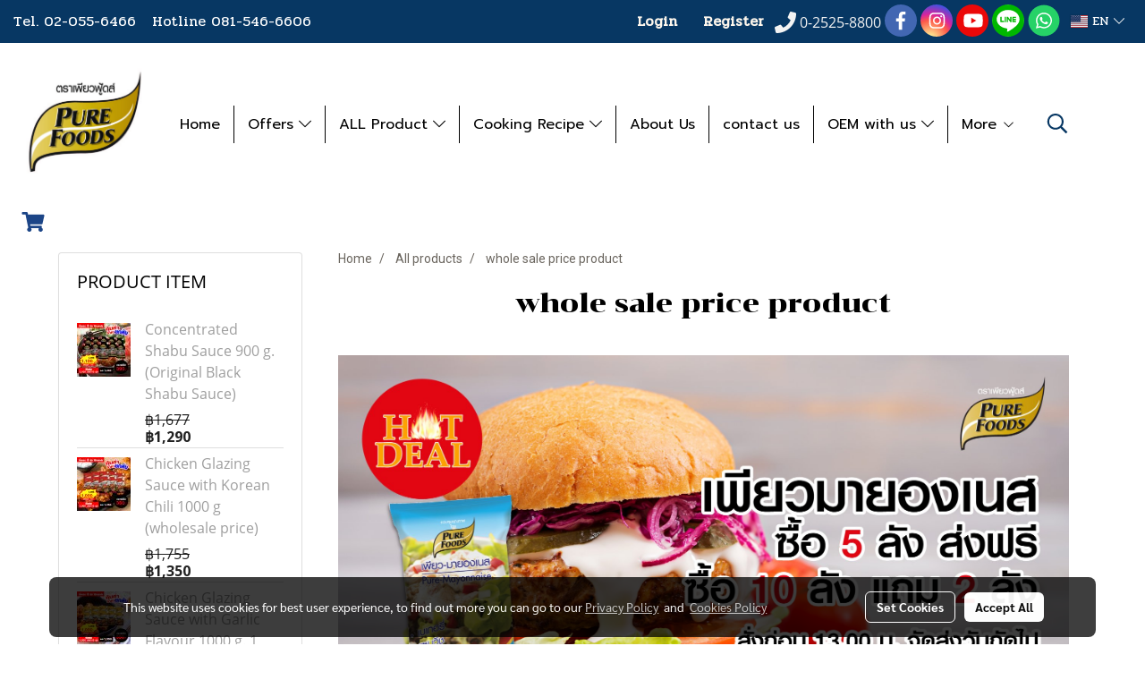

--- FILE ---
content_type: application/javascript; charset=UTF-8
request_url: https://widget.chatcone.com/_nuxt/209d4c6.js
body_size: 138628
content:
(this.webpackJsonp=this.webpackJsonp||[]).push([[36],{131:function(t,e,o){t.exports=o.p+"img/chat-bot.6ad746a.png"},140:function(t,e,o){"use strict";e.a={}},143:function(t,e,o){"use strict";var r=o(2);o(50),o(1),o(27);e.a={modalConfirm:function(t){var e=arguments.length>1&&void 0!==arguments[1]?arguments[1]:{};return new Promise((function(o,a){var n=e.name?e.name:"please confirm delete";t.msgBoxConfirm(n,{title:e.title?e.title:"Title",size:e.size?e.size:"md",buttonSize:e.buttonSize?e.buttonSize:"sm",okVariant:e.okVariant?e.okVariant:"danger",okTitle:e.okTitle?e.okTitle:"Yes",cancelTitle:e.cancelTitle?e.cancelTitle:"No",footerClass:e.footerClass?e.footerClass:"p-2",hideHeaderClose:!!e.hideHeaderClose&&e.hideHeaderClose,centered:!e.centered||e.centered}).then(function(){var t=Object(r.a)(regeneratorRuntime.mark((function t(e){return regeneratorRuntime.wrap((function(t){for(;;)switch(t.prev=t.next){case 0:o(e);case 1:case"end":return t.stop()}}),t)})));return function(e){return t.apply(this,arguments)}}()).catch((function(t){o(!1)}))}))},validateFail:function(t){var e=arguments.length>1&&void 0!==arguments[1]?arguments[1]:{};return new Promise((function(o,r){var a="<i class='fas fa-exclamation-triangle pr-3 font-caution'></i>";t({title:"<h5>  ".concat(e.title?a+e.title:a," Unable to save data  </h5>"),text:e.text?e.text:" Please make sure all required fields are filled out correctly.",showCancelButton:!0,showConfirmButton:!1,cancelButtonText:"Close",allowOutsideClick:!1}).then((function(t){o(t)})),o(!1)}))},confirm:function(t){var e=arguments.length>1&&void 0!==arguments[1]?arguments[1]:{};return new Promise((function(o,r){try{t({title:e.title?"<h5 class=''><strong> ".concat(e.title,"</strong></h5>"):"<h5 class=''><strong> Save change</strong></h5>",html:e.text?'<div class="align-center border-bottom"> <p class="modal-text mt-0 mb-4">'.concat(e.text,"</p>  </div> "):'<div class="align-center border-bottom"> <p class="modal-text mt-0 mb-4">Are you sure you want to save changes ?</p>  </div> ',width:e.width?e.width:"38em",showCancelButton:!0,showConfirmButton:!0,cancelButtonText:e.cancelButtonText?e.cancelButtonText:"Cancel",confirmButtonText:e.confirmButtonText?e.confirmButtonText:"Confirm",allowOutsideClick:!1}).then((function(t){o(t.isConfirmed)}))}catch(t){o(!1)}}))},_delete:function(t){var e=arguments.length>1&&void 0!==arguments[1]?arguments[1]:{};return new Promise((function(o,r){try{var a="<div class='modal-round-icon'><span class='icon-img icon-fill-delete'></span></div>";t({title:e.title?'<div class="d-flex">'.concat(a," <h5 class='modal-title-delete mt-1'>").concat(e.title,"</h5></div>"):'<div class="d-flex">'.concat(a," <h5 class='modal-title-delete mt-1'>Delete</h5></div>"),showCancelButton:!0,showCloseButton:!1,position:"center",html:e.text?'<div class="align-center border-bottom"> <p class="modal-text">'.concat(e.text,"</p>  </div> "):'<div class="align-center border-bottom"> <p class="modal-text">Are you sure you want to delete this items ?</p>  </div>  ',confirmButtonText:e.confirmButtonText?e.confirmButtonText:"Delete",cancelButtonText:e.cancelButtonText?e.cancelButtonText:"Cancel"}).then((function(t){o(t.isConfirmed)}))}catch(t){o(!1)}}))},warning:function(t){var e=arguments.length>1&&void 0!==arguments[1]?arguments[1]:{};return new Promise((function(o,r){try{var a="<div class='modal-round-icon-alert'><span class='icon-img icon-fill-alert'></span></div>";t({title:e.title?a+"<h5 class='modal-title-alert  mt-1'>".concat(e.title,"</h5>"):a+"<h5 class='modal-title-alert  mt-1'>Leave without saving</h5>",html:e.text?'<div class="align-center border-bottom"> <p class="modal-text  mb-3">'.concat(e.text,"</p>  </div> "):'<div class="align-center border-bottom"> <p class="modal-text mt-2 mb-4">Are you sure want to leave this page ?</p>  </div> ',width:e.width?e.width:"38em",showCancelButton:!0,showConfirmButton:!e.hideConfrim,confirmButtonText:e.confirmButtonText?e.confirmButtonText:"Confirm",cancelButtonText:e.cancelButtonText?e.cancelButtonText:"Cancel"}).then((function(t){o(t.isConfirmed)}))}catch(t){o(!1)}}))}}},16:function(t,e,o){"use strict";o.d(e,"k",(function(){return u})),o.d(e,"m",(function(){return g})),o.d(e,"l",(function(){return b})),o.d(e,"e",(function(){return f})),o.d(e,"b",(function(){return h})),o.d(e,"s",(function(){return x})),o.d(e,"g",(function(){return w})),o.d(e,"h",(function(){return v})),o.d(e,"d",(function(){return y})),o.d(e,"r",(function(){return k})),o.d(e,"j",(function(){return _})),o.d(e,"t",(function(){return z})),o.d(e,"o",(function(){return E})),o.d(e,"q",(function(){return S})),o.d(e,"f",(function(){return j})),o.d(e,"c",(function(){return T})),o.d(e,"i",(function(){return I})),o.d(e,"p",(function(){return O})),o.d(e,"a",(function(){return P})),o.d(e,"v",(function(){return $})),o.d(e,"n",(function(){return F})),o.d(e,"u",(function(){return H}));o(57),o(5),o(58),o(61),o(8),o(4),o(9);var r=o(48),a=o(2),n=o(0),i=o(28),l=(o(50),o(1),o(3),o(164),o(27),o(17),o(20),o(7),o(43),o(49),o(25),o(13),o(29),o(191),o(98),o(75),o(45),o(30),o(429),o(70),o(74),o(11)),s=o(54);function c(t,e){var o=Object.keys(t);if(Object.getOwnPropertySymbols){var r=Object.getOwnPropertySymbols(t);e&&(r=r.filter((function(e){return Object.getOwnPropertyDescriptor(t,e).enumerable}))),o.push.apply(o,r)}return o}function p(t){for(var e=1;e<arguments.length;e++){var o=null!=arguments[e]?arguments[e]:{};e%2?c(Object(o),!0).forEach((function(e){Object(n.a)(t,e,o[e])})):Object.getOwnPropertyDescriptors?Object.defineProperties(t,Object.getOwnPropertyDescriptors(o)):c(Object(o)).forEach((function(e){Object.defineProperty(t,e,Object.getOwnPropertyDescriptor(o,e))}))}return t}function d(t,e){var o="undefined"!=typeof Symbol&&t[Symbol.iterator]||t["@@iterator"];if(!o){if(Array.isArray(t)||(o=function(t,e){if(!t)return;if("string"==typeof t)return m(t,e);var o=Object.prototype.toString.call(t).slice(8,-1);"Object"===o&&t.constructor&&(o=t.constructor.name);if("Map"===o||"Set"===o)return Array.from(t);if("Arguments"===o||/^(?:Ui|I)nt(?:8|16|32)(?:Clamped)?Array$/.test(o))return m(t,e)}(t))||e&&t&&"number"==typeof t.length){o&&(t=o);var r=0,a=function(){};return{s:a,n:function(){return r>=t.length?{done:!0}:{done:!1,value:t[r++]}},e:function(t){throw t},f:a}}throw new TypeError("Invalid attempt to iterate non-iterable instance.\nIn order to be iterable, non-array objects must have a [Symbol.iterator]() method.")}var n,i=!0,l=!1;return{s:function(){o=o.call(t)},n:function(){var t=o.next();return i=t.done,t},e:function(t){l=!0,n=t},f:function(){try{i||null==o.return||o.return()}finally{if(l)throw n}}}}function m(t,e){(null==e||e>t.length)&&(e=t.length);for(var o=0,r=new Array(e);o<e;o++)r[o]=t[o];return r}function u(t){l.default.config.errorHandler&&l.default.config.errorHandler(t)}function g(t){return t.then((function(t){return t.default||t}))}function b(t){return t.$options&&"function"==typeof t.$options.fetch&&!t.$options.fetch.length}function f(t){var e,o=arguments.length>1&&void 0!==arguments[1]?arguments[1]:[],r=t.$children||[],a=d(r);try{for(a.s();!(e=a.n()).done;){var n=e.value;n.$fetch?o.push(n):n.$children&&f(n,o)}}catch(t){a.e(t)}finally{a.f()}return o}function h(t,e){if(e||!t.options.__hasNuxtData){var o=t.options._originDataFn||t.options.data||function(){return{}};t.options._originDataFn=o,t.options.data=function(){var r=o.call(this,this);return this.$ssrContext&&(e=this.$ssrContext.asyncData[t.cid]),p(p({},r),e)},t.options.__hasNuxtData=!0,t._Ctor&&t._Ctor.options&&(t._Ctor.options.data=t.options.data)}}function x(t){return t.options&&t._Ctor===t||(t.options?(t._Ctor=t,t.extendOptions=t.options):(t=l.default.extend(t))._Ctor=t,!t.options.name&&t.options.__file&&(t.options.name=t.options.__file)),t}function w(t){var e=arguments.length>1&&void 0!==arguments[1]&&arguments[1],o=arguments.length>2&&void 0!==arguments[2]?arguments[2]:"components";return Array.prototype.concat.apply([],t.matched.map((function(t,r){return Object.keys(t[o]).map((function(a){return e&&e.push(r),t[o][a]}))})))}function v(t){var e=arguments.length>1&&void 0!==arguments[1]&&arguments[1];return w(t,e,"instances")}function y(t,e){return Array.prototype.concat.apply([],t.matched.map((function(t,o){return Object.keys(t.components).reduce((function(r,a){return t.components[a]?r.push(e(t.components[a],t.instances[a],t,a,o)):delete t.components[a],r}),[])})))}function k(t,e){return Promise.all(y(t,function(){var t=Object(a.a)(regeneratorRuntime.mark((function t(o,r,a,n){var i,l;return regeneratorRuntime.wrap((function(t){for(;;)switch(t.prev=t.next){case 0:if("function"!=typeof o||o.options){t.next=11;break}return t.prev=1,t.next=4,o();case 4:o=t.sent,t.next=11;break;case 7:throw t.prev=7,t.t0=t.catch(1),t.t0&&"ChunkLoadError"===t.t0.name&&"undefined"!=typeof window&&window.sessionStorage&&(i=Date.now(),(!(l=parseInt(window.sessionStorage.getItem("nuxt-reload")))||l+6e4<i)&&(window.sessionStorage.setItem("nuxt-reload",i),window.location.reload(!0))),t.t0;case 11:return a.components[n]=o=x(o),t.abrupt("return","function"==typeof e?e(o,r,a,n):o);case 13:case"end":return t.stop()}}),t,null,[[1,7]])})));return function(e,o,r,a){return t.apply(this,arguments)}}()))}function _(t){return C.apply(this,arguments)}function C(){return(C=Object(a.a)(regeneratorRuntime.mark((function t(e){return regeneratorRuntime.wrap((function(t){for(;;)switch(t.prev=t.next){case 0:if(e){t.next=2;break}return t.abrupt("return");case 2:return t.next=4,k(e);case 4:return t.abrupt("return",p(p({},e),{},{meta:w(e).map((function(t,o){return p(p({},t.options.meta),(e.matched[o]||{}).meta)}))}));case 5:case"end":return t.stop()}}),t)})))).apply(this,arguments)}function z(t,e){return M.apply(this,arguments)}function M(){return(M=Object(a.a)(regeneratorRuntime.mark((function t(e,o){var a,n,l,c;return regeneratorRuntime.wrap((function(t){for(;;)switch(t.prev=t.next){case 0:return e.context||(e.context={isStatic:!1,isDev:!1,isHMR:!1,app:e,store:e.store,payload:o.payload,error:o.error,base:e.router.options.base,env:{}},o.req&&(e.context.req=o.req),o.res&&(e.context.res=o.res),o.ssrContext&&(e.context.ssrContext=o.ssrContext),e.context.redirect=function(t,o,a){if(t){e.context._redirected=!0;var n=Object(r.a)(o);if("number"==typeof t||"undefined"!==n&&"object"!==n||(a=o||{},o=t,n=Object(r.a)(o),t=302),"object"===n&&(o=e.router.resolve(o).route.fullPath),!/(^[.]{1,2}\/)|(^\/(?!\/))/.test(o))throw o=Object(s.e)(o,a),window.location.replace(o),new Error("ERR_REDIRECT");e.context.next({path:o,query:a,status:t})}},e.context.nuxtState=window.__NUXT__),t.next=3,Promise.all([_(o.route),_(o.from)]);case 3:a=t.sent,n=Object(i.a)(a,2),l=n[0],c=n[1],o.route&&(e.context.route=l),o.from&&(e.context.from=c),e.context.next=o.next,e.context._redirected=!1,e.context._errored=!1,e.context.isHMR=!1,e.context.params=e.context.route.params||{},e.context.query=e.context.route.query||{};case 15:case"end":return t.stop()}}),t)})))).apply(this,arguments)}function E(t,e){return!t.length||e._redirected||e._errored?Promise.resolve():S(t[0],e).then((function(){return E(t.slice(1),e)}))}function S(t,e){var o;return(o=2===t.length?new Promise((function(o){t(e,(function(t,r){t&&e.error(t),o(r=r||{})}))})):t(e))&&o instanceof Promise&&"function"==typeof o.then?o:Promise.resolve(o)}function j(t,e){if("hash"===e)return window.location.hash.replace(/^#\//,"");t=decodeURI(t).slice(0,-1);var o=decodeURI(window.location.pathname);t&&o.startsWith(t)&&(o=o.slice(t.length));var r=(o||"/")+window.location.search+window.location.hash;return Object(s.d)(r)}function T(t,e){return function(t,e){for(var o=new Array(t.length),a=0;a<t.length;a++)"object"===Object(r.a)(t[a])&&(o[a]=new RegExp("^(?:"+t[a].pattern+")$",N(e)));return function(e,r){for(var a="",n=e||{},i=(r||{}).pretty?R:encodeURIComponent,l=0;l<t.length;l++){var s=t[l];if("string"!=typeof s){var c=n[s.name||"pathMatch"],p=void 0;if(null==c){if(s.optional){s.partial&&(a+=s.prefix);continue}throw new TypeError('Expected "'+s.name+'" to be defined')}if(Array.isArray(c)){if(!s.repeat)throw new TypeError('Expected "'+s.name+'" to not repeat, but received `'+JSON.stringify(c)+"`");if(0===c.length){if(s.optional)continue;throw new TypeError('Expected "'+s.name+'" to not be empty')}for(var d=0;d<c.length;d++){if(p=i(c[d]),!o[l].test(p))throw new TypeError('Expected all "'+s.name+'" to match "'+s.pattern+'", but received `'+JSON.stringify(p)+"`");a+=(0===d?s.prefix:s.delimiter)+p}}else{if(p=s.asterisk?D(c):i(c),!o[l].test(p))throw new TypeError('Expected "'+s.name+'" to match "'+s.pattern+'", but received "'+p+'"');a+=s.prefix+p}}else a+=s}return a}}(function(t,e){var o,r=[],a=0,n=0,i="",l=e&&e.delimiter||"/";for(;null!=(o=L.exec(t));){var s=o[0],c=o[1],p=o.index;if(i+=t.slice(n,p),n=p+s.length,c)i+=c[1];else{var d=t[n],m=o[2],u=o[3],g=o[4],b=o[5],f=o[6],h=o[7];i&&(r.push(i),i="");var x=null!=m&&null!=d&&d!==m,w="+"===f||"*"===f,v="?"===f||"*"===f,y=o[2]||l,k=g||b;r.push({name:u||a++,prefix:m||"",delimiter:y,optional:v,repeat:w,partial:x,asterisk:Boolean(h),pattern:k?B(k):h?".*":"[^"+A(y)+"]+?"})}}n<t.length&&(i+=t.substr(n));i&&r.push(i);return r}(t,e),e)}function I(t,e){var o={},r=p(p({},t),e);for(var a in r)String(t[a])!==String(e[a])&&(o[a]=!0);return o}function O(t){var e;if(t.message||"string"==typeof t)e=t.message||t;else try{e=JSON.stringify(t,null,2)}catch(o){e="[".concat(t.constructor.name,"]")}return p(p({},t),{},{message:e,statusCode:t.statusCode||t.status||t.response&&t.response.status||500})}window.onNuxtReadyCbs=[],window.onNuxtReady=function(t){window.onNuxtReadyCbs.push(t)};var L=new RegExp(["(\\\\.)","([\\/.])?(?:(?:\\:(\\w+)(?:\\(((?:\\\\.|[^\\\\()])+)\\))?|\\(((?:\\\\.|[^\\\\()])+)\\))([+*?])?|(\\*))"].join("|"),"g");function R(t,e){var o=e?/[?#]/g:/[/?#]/g;return encodeURI(t).replace(o,(function(t){return"%"+t.charCodeAt(0).toString(16).toUpperCase()}))}function D(t){return R(t,!0)}function A(t){return t.replace(/([.+*?=^!:${}()[\]|/\\])/g,"\\$1")}function B(t){return t.replace(/([=!:$/()])/g,"\\$1")}function N(t){return t&&t.sensitive?"":"i"}function P(t,e,o){t.$options[e]||(t.$options[e]=[]),t.$options[e].includes(o)||t.$options[e].push(o)}var $=s.c,F=(s.g,s.b);function H(t){try{window.history.scrollRestoration=t}catch(t){}}},190:function(t,e,o){"use strict";o(55),o(1),o(4),o(70),o(74),o(20),o(3),o(25),o(27),o(57),o(43),o(13),o(5),o(58),o(61),o(49);var r=o(11);function a(t,e){var o="undefined"!=typeof Symbol&&t[Symbol.iterator]||t["@@iterator"];if(!o){if(Array.isArray(t)||(o=function(t,e){if(!t)return;if("string"==typeof t)return n(t,e);var o=Object.prototype.toString.call(t).slice(8,-1);"Object"===o&&t.constructor&&(o=t.constructor.name);if("Map"===o||"Set"===o)return Array.from(t);if("Arguments"===o||/^(?:Ui|I)nt(?:8|16|32)(?:Clamped)?Array$/.test(o))return n(t,e)}(t))||e&&t&&"number"==typeof t.length){o&&(t=o);var r=0,a=function(){};return{s:a,n:function(){return r>=t.length?{done:!0}:{done:!1,value:t[r++]}},e:function(t){throw t},f:a}}throw new TypeError("Invalid attempt to iterate non-iterable instance.\nIn order to be iterable, non-array objects must have a [Symbol.iterator]() method.")}var i,l=!0,s=!1;return{s:function(){o=o.call(t)},n:function(){var t=o.next();return l=t.done,t},e:function(t){s=!0,i=t},f:function(){try{l||null==o.return||o.return()}finally{if(s)throw i}}}}function n(t,e){(null==e||e>t.length)&&(e=t.length);for(var o=0,r=new Array(e);o<e;o++)r[o]=t[o];return r}var i=window.requestIdleCallback||function(t){var e=Date.now();return setTimeout((function(){t({didTimeout:!1,timeRemaining:function(){return Math.max(0,50-(Date.now()-e))}})}),1)},l=window.cancelIdleCallback||function(t){clearTimeout(t)},s=window.IntersectionObserver&&new window.IntersectionObserver((function(t){t.forEach((function(t){var e=t.intersectionRatio,o=t.target;e<=0||!o.__prefetch||o.__prefetch()}))}));e.a={name:"NuxtLink",extends:r.default.component("RouterLink"),props:{prefetch:{type:Boolean,default:!0},noPrefetch:{type:Boolean,default:!1}},mounted:function(){this.prefetch&&!this.noPrefetch&&(this.handleId=i(this.observe,{timeout:2e3}))},beforeDestroy:function(){l(this.handleId),this.__observed&&(s.unobserve(this.$el),delete this.$el.__prefetch)},methods:{observe:function(){s&&this.shouldPrefetch()&&(this.$el.__prefetch=this.prefetchLink.bind(this),s.observe(this.$el),this.__observed=!0)},shouldPrefetch:function(){return this.getPrefetchComponents().length>0},canPrefetch:function(){var t=navigator.connection;return!(this.$nuxt.isOffline||t&&((t.effectiveType||"").includes("2g")||t.saveData))},getPrefetchComponents:function(){return this.$router.resolve(this.to,this.$route,this.append).resolved.matched.map((function(t){return t.components.default})).filter((function(t){return"function"==typeof t&&!t.options&&!t.__prefetched}))},prefetchLink:function(){if(this.canPrefetch()){s.unobserve(this.$el);var t,e=a(this.getPrefetchComponents());try{for(e.s();!(t=e.n()).done;){var o=t.value,r=o();r instanceof Promise&&r.catch((function(){})),o.__prefetched=!0}}catch(t){e.e(t)}finally{e.f()}}}}}},247:function(t,e,o){"use strict";o.r(e);o(7),o(5),o(8),o(9);var r=o(0),a=o(2),n=o(14),i=(o(50),o(88),o(1),o(4),o(17),o(553),o(43),o(555),o(557),o(558),o(559),o(560),o(561),o(562),o(563),o(564),o(565),o(566),o(567),o(568),o(569),o(570),o(571),o(49),o(3),o(20),o(27),o(164),o(406),o(167),o(6)),l=o.n(i),s=o(117),c=(o(91),o(15)),p=o.n(c);function d(t,e){var o=Object.keys(t);if(Object.getOwnPropertySymbols){var r=Object.getOwnPropertySymbols(t);e&&(r=r.filter((function(e){return Object.getOwnPropertyDescriptor(t,e).enumerable}))),o.push.apply(o,r)}return o}function m(t){for(var e=1;e<arguments.length;e++){var o=null!=arguments[e]?arguments[e]:{};e%2?d(Object(o),!0).forEach((function(e){Object(r.a)(t,e,o[e])})):Object.getOwnPropertyDescriptors?Object.defineProperties(t,Object.getOwnPropertyDescriptors(o)):d(Object(o)).forEach((function(e){Object.defineProperty(t,e,Object.getOwnPropertyDescriptor(o,e))}))}return t}var u=function(){return{chatChannel:null,chatChannelType:null,call_api:!1,is_new_msg:!1,focus_message:"",textSearch:"",notes:{text:"-"},business_hour:!0,replyText:{},selectedId:{_id:null,user_info:null},loading_messages:!1,loading_add_note:!1,loading_export:!1,loading_update_tag:{},messages:[],followers:[],sendStatus:null,system_tags:[],switch_mode_time:{extend:2,start:1},time_switch_mode:"0|||1#!#$@#",chat_search:{name:[],message:[]},chat_pin:[],switch_chat_mode:!1,selectedType:{value:"inbox",text:"Inbox"},selectedAgent:{_id:"all",name:"All Agent"},selectedChannel:{_id:null,name:"All Channel"},options_chat_type:{1:[{value:"all",text:"All Chat"},{value:"inbox",text:"Inbox"},{value:"missed",text:"Missed"},{value:"expired",text:"Expired"},{value:"done",text:"Done"}],2:[{value:"following",text:"Following"},{value:"group_room",text:"Group"},{value:"blocked",text:"Blocked"},{value:"spam",text:"Spam"}]},options_channel_type:[{_id:"all",name:"All Channel"}],options_agent:[{_id:"all",name:"All Agent",image:""}],message_template:[],preview_message:[{type:"question",name:"bot",profile:o(131),messages_sent:[{text:"",type:"text"}]}],total_chat_message:0,set_time_send_message:!1,chatPendingFile:[],hide:!1,lightbox_sources:[],lightbox_slide:null,search_message:"",noti_chat:{me:0,not_repiled:0,other:0},scroll_message:{skip:0,limit:20},api_resend:!1,chat_import_list:[],selected_chat_import:{_id:null},isSendingChat:!1,isSendingFile:!1,bot_info:{name:"",image:""},jumpMessageId:"",input_search:!1,options_queue:[]}},g=u,b={input_search:function(t){return t.input_search},jumpMessageId:function(t){return t.jumpMessageId},bot_info:function(t){return t.bot_info},switch_mode_time:function(t){return t.switch_mode_time},selectedChannel:function(t){return t.selectedChannel},selectedAgent:function(t){return t.selectedAgent},scroll_message:function(t){return t.scroll_message},search_message:function(t){return t.search_message},lightbox_slide:function(t){return t.lightbox_slide},lightbox_sources:function(t){return t.lightbox_sources},hide:function(t){return t.hide},business_hour:function(t){return t.business_hour},preview_message:function(t){return t.preview_message},message_template:function(t){return t.message_template},selectedType:function(t){return t.selectedType},switch_chat_mode:function(t){return t.switch_chat_mode},total_chat_message:function(t){return t.total_chat_message},chat_pin:function(t){var e=Object(n.a)(t.chat_pin);return e&&e.sort((function(t,e){return e.last_livechat.last_chat_message.timestamp-t.last_livechat.last_chat_message.timestamp})),e||[]},chat_search:function(t){return t.chat_search},time_switch_mode:function(t){return t.time_switch_mode},focus_message:function(t){return t.focus_message},textSearch:function(t){return t.textSearch},is_new_msg:function(t){return t.is_new_msg},messages:function(t,e,o){var r=Object(n.a)(t.messages);return r.sort((function(t,e){return t.timestamp-e.timestamp})),r},tags:function(t,e,o){return t.tags},notes:function(t,e,o){return t.notes},loading_messages:function(t,e,o){return t.loading_messages},loading_add_note:function(t,e,o){return t.loading_add_note},loading_update_tag:function(t,e,o){return t.loading_update_tag},loading_system_tags:function(t){return t.system_tags},display_followers:function(t,e,o){return Object(n.a)(t.followers)},selectedId:function(t,e,o){return t.selectedId},setState:function(t,e){t[e.key]=e.data}},f={getReImage:function(t,e){var o=this;return Object(a.a)(regeneratorRuntime.mark((function r(){var a,n,i,s,c,p;return regeneratorRuntime.wrap((function(r){for(;;)switch(r.prev=r.next){case 0:return a=t.commit,t.dispatch,n=t.state,r.prev=1,r.next=4,o.$api.$get("/api/chat/reimage?messageId=".concat(e.id));case 4:return 200==(i=r.sent).statusCode&&(s=l.a.cloneDeep(n.messages),c=l.a.cloneDeep(n.lightbox_sources),(p=i.response)&&s.forEach((function(t){if(t._id===e.id){t.messages_sent[0].file_path=i.response;var o={};o.thumb=p,o.src=p,o._id=o.thumb.substring(o.thumb.lastIndexOf("/")+1),"video"==t.type&&(o.autoplay=!0),c.push(o)}})),a("setState",{key:"lightbox_sources",data:c}),a("setMessages",{messages:s,is_new_msg:!0})),r.abrupt("return",i);case 9:r.prev=9,r.t0=r.catch(1);case 11:case"end":return r.stop()}}),r,null,[[1,9]])})))()},getGroupAgentList:function(t,e){var o=this;return Object(a.a)(regeneratorRuntime.mark((function e(){var r;return regeneratorRuntime.wrap((function(e){for(;;)switch(e.prev=e.next){case 0:return t.commit,t.dispatch,e.prev=1,e.next=4,o.$api.$get("/api/chat/assign/grouplist");case 4:return(r=e.sent).statusCode,e.abrupt("return",r);case 9:e.prev=9,e.t0=e.catch(1);case 11:case"end":return e.stop()}}),e,null,[[1,9]])})))()},getFilterChat:function(t,e){var o=this;return Object(a.a)(regeneratorRuntime.mark((function e(){var r,a,n,i,l,s,c,p;return regeneratorRuntime.wrap((function(e){for(;;)switch(e.prev=e.next){case 0:return r=t.commit,e.prev=1,e.next=4,o.$api.$get("/api/masterdata/chat");case 4:return 200==(a=e.sent).statusCode&&(n=a.response,i=n.channel_types,l=n.chat_types,s=n.agents,c=n.setting,p=n.queue_permission,r("setState",{key:"options_channel_type",data:i}),r("setState",{key:"options_chat_type",data:l}),r("setState",{key:"options_agent",data:s}),r("setState",{key:"switch_mode_time",data:c.switch_mode_time}),r("setState",{key:"bot_info",data:c.bot_info}),r("setState",{key:"options_queue",data:p})),e.abrupt("return",a);case 9:e.prev=9,e.t0=e.catch(1);case 11:case"end":return e.stop()}}),e,null,[[1,9]])})))()},getReconnect:function(t,e){var o=this;return Object(a.a)(regeneratorRuntime.mark((function r(){var a,i,s,c,p,d,m,u,g,b,f,h,x,w,v,y,k,_,C;return regeneratorRuntime.wrap((function(r){for(;;)switch(r.prev=r.next){case 0:return a=t.commit,i=t.state,t.dispatch,t.rootState,r.prev=1,a("setState",{key:"call_api",data:!0}),s=l.a.cloneDeep(i.followers),c=l.a.cloneDeep(i.selectedId),e.chat_type=i.selectedType.value,e.assignee_id=i.selectedAgent._id,e.limit=s.length,null!==c._id&&(e.follower_id=c._id),r.next=11,o.$api.$get("/api/chat/reconnect",e);case 11:return 200==(p=r.sent).statusCode&&(d=p.response,m=d.chatlist,u=d.filelist,g=d.messageList,b=m.chat_pin.data,f=m.chat,h=l.a.uniqBy([].concat(Object(n.a)(f.data),Object(n.a)(s)),"_id"),a("setChatPin",{chat_pin:Object(n.a)(new Set(b))}),a("setFollowers",{followers:Object(n.a)(new Set(h))}),a("setState",{key:"total_chat_message",data:f.total_count}),x=l.a.cloneDeep(i.messages),w=(w=g.reverse()).filter((function(t){return t.timestamp>=x[x.length-1].timestamp})),v=l.a.uniqBy([].concat(Object(n.a)(x),Object(n.a)(w)),"_id"),a("setMessages",{messages:v}),w.length>0&&a("setState",{key:"is_new_msg",data:!0}),y=l.a.cloneDeep(i.lightbox_sources),k=u.map((function(t){var e=t.file_path||t.originalContentUrl;if(e){var o={};return o.thumb=t.previewImageUrl||t.originalContentUrl||t.file_path,o.src=e,"video"===t.message_type&&(o.autoplay=!0),o._id=o.thumb.substring(o.thumb.lastIndexOf("/")+1),o}})),_=k.filter((function(t){return!l.a.isEmpty(t)})),C=l.a.uniqBy([].concat(Object(n.a)(y),Object(n.a)(_)),"_id"),a("setState",{key:"lightbox_sources",data:C})),a("setState",{key:"call_api",data:!1}),r.abrupt("return",p);case 17:r.prev=17,r.t0=r.catch(1);case 19:case"end":return r.stop()}}),r,null,[[1,17]])})))()},updateContactChat:function(t,e){var o=this;return Object(a.a)(regeneratorRuntime.mark((function r(){var a;return regeneratorRuntime.wrap((function(r){for(;;)switch(r.prev=r.next){case 0:return t.commit,t.dispatch,t.state,r.prev=1,r.next=4,o.$api.$post("/api/contact_field/update/follower",e);case 4:return(a=r.sent).statusCode,r.abrupt("return",a);case 9:r.prev=9,r.t0=r.catch(1);case 11:case"end":return r.stop()}}),r,null,[[1,9]])})))()},updateProfilename:function(t,e){var o=this;return Object(a.a)(regeneratorRuntime.mark((function r(){var a;return regeneratorRuntime.wrap((function(r){for(;;)switch(r.prev=r.next){case 0:return t.commit,t.dispatch,t.state,r.prev=1,r.next=4,o.$api.$post("/api/chat/nickname",e);case 4:return(a=r.sent).statusCode,r.abrupt("return",a);case 9:r.prev=9,r.t0=r.catch(1);case 11:case"end":return r.stop()}}),r,null,[[1,9]])})))()},chatSpam:function(t,e){var o=this;return Object(a.a)(regeneratorRuntime.mark((function r(){var a;return regeneratorRuntime.wrap((function(r){for(;;)switch(r.prev=r.next){case 0:return t.commit,t.dispatch,t.state,r.prev=1,r.next=4,o.$api.$post("/api/chat/spam",e);case 4:return(a=r.sent).statusCode,r.abrupt("return",a);case 9:r.prev=9,r.t0=r.catch(1);case 11:case"end":return r.stop()}}),r,null,[[1,9]])})))()},unmergeChatImport:function(t,e){var o=this;return Object(a.a)(regeneratorRuntime.mark((function r(){var a;return regeneratorRuntime.wrap((function(r){for(;;)switch(r.prev=r.next){case 0:return t.commit,t.dispatch,t.state,r.prev=1,r.next=4,o.$api.$post("/api/chat/unknow/unmerge",e);case 4:return(a=r.sent).statusCode,r.abrupt("return",a);case 9:r.prev=9,r.t0=r.catch(1);case 11:case"end":return r.stop()}}),r,null,[[1,9]])})))()},mergeChatImport:function(t,e){var o=this;return Object(a.a)(regeneratorRuntime.mark((function r(){var a;return regeneratorRuntime.wrap((function(r){for(;;)switch(r.prev=r.next){case 0:return t.commit,t.dispatch,t.state,r.prev=1,r.next=4,o.$api.$post("/api/chat/unknow/merge",e);case 4:return(a=r.sent).statusCode,r.abrupt("return",a);case 9:r.prev=9,r.t0=r.catch(1);case 11:case"end":return r.stop()}}),r,null,[[1,9]])})))()},getChatImportSearchName:function(t,e){var o=this;return Object(a.a)(regeneratorRuntime.mark((function r(){var a;return regeneratorRuntime.wrap((function(r){for(;;)switch(r.prev=r.next){case 0:return t.commit,t.dispatch,t.state,r.prev=1,r.next=4,o.$api.$get("/api/chat/unknow/list",e);case 4:return(a=r.sent).statusCode,r.abrupt("return",a);case 9:r.prev=9,r.t0=r.catch(1);case 11:case"end":return r.stop()}}),r,null,[[1,9]])})))()},getChatImportSearchMessage:function(t,e){var o=this;return Object(a.a)(regeneratorRuntime.mark((function r(){var a;return regeneratorRuntime.wrap((function(r){for(;;)switch(r.prev=r.next){case 0:return t.commit,t.dispatch,t.state,r.prev=1,r.next=4,o.$api.$get("/api/chat/unknow/list/text",e);case 4:return(a=r.sent).statusCode,r.abrupt("return",a);case 9:r.prev=9,r.t0=r.catch(1);case 11:case"end":return r.stop()}}),r,null,[[1,9]])})))()},getChatMessageImport:function(t,e){var o=this;return Object(a.a)(regeneratorRuntime.mark((function r(){var a;return regeneratorRuntime.wrap((function(r){for(;;)switch(r.prev=r.next){case 0:return t.commit,t.dispatch,t.state,r.prev=1,r.next=4,o.$api.$get("/api/chat/unknow/chat",e);case 4:return(a=r.sent).statusCode,r.abrupt("return",a);case 9:r.prev=9,r.t0=r.catch(1);case 11:case"end":return r.stop()}}),r,null,[[1,9]])})))()},getChatImportList:function(t,e){var o=this;return Object(a.a)(regeneratorRuntime.mark((function r(){var a,i,s,c,p;return regeneratorRuntime.wrap((function(r){for(;;)switch(r.prev=r.next){case 0:return a=t.commit,t.dispatch,i=t.state,r.prev=1,r.next=4,o.$api.$get("/api/chat/unknow/list",e);case 4:return s=r.sent,c=l.a.cloneDeep(i.chat_import_list),p=[].concat(Object(n.a)(c),Object(n.a)(s.response)),200==s.statusCode&&a("setState",{key:"chat_import_list",data:p}),r.abrupt("return",s);case 11:r.prev=11,r.t0=r.catch(1);case 13:case"end":return r.stop()}}),r,null,[[1,11]])})))()},getAgentList:function(t,e){var o=this;return Object(a.a)(regeneratorRuntime.mark((function e(){var r;return regeneratorRuntime.wrap((function(e){for(;;)switch(e.prev=e.next){case 0:return t.commit,t.dispatch,e.prev=1,e.next=4,o.$api.$get("/api/chat/assign/list");case 4:return(r=e.sent).statusCode,e.abrupt("return",r);case 9:e.prev=9,e.t0=e.catch(1);case 11:case"end":return e.stop()}}),e,null,[[1,9]])})))()},setAllChatStatus:function(t,e){var o=this;return Object(a.a)(regeneratorRuntime.mark((function r(){var a,n,i,s,c,p;return regeneratorRuntime.wrap((function(r){for(;;)switch(r.prev=r.next){case 0:return a=t.commit,t.dispatch,n=t.rootState,a("authenticate/setState",{key:"chat_status",data:e.chat_status},{root:!0}),r.prev=2,r.next=5,o.$api.$post("/api/chat/allchatstatus",e);case 5:if(200!=(i=r.sent).statusCode){r.next=15;break}return s=l.a.cloneDeep(n.officialAccount.official_accounts),c=l.a.cloneDeep(n.authenticate.selected_oa),r.next=11,s.filter((function(t){return t.chat_status=e.chat_status,t}));case 11:p=r.sent,c.chat_status=e.chat_status,a("authenticate/setState",{key:"selected_oa",data:c},{root:!0}),a("officialAccount/setState",{key:"official_accounts",data:p},{root:!0});case 15:return r.abrupt("return",i);case 18:r.prev=18,r.t0=r.catch(2);case 20:case"end":return r.stop()}}),r,null,[[2,18]])})))()},getAllChatMessage:function(t,e){var o=this;return Object(a.a)(regeneratorRuntime.mark((function r(){var a,n,i;return regeneratorRuntime.wrap((function(r){for(;;)switch(r.prev=r.next){case 0:return a=t.commit,t.dispatch,r.prev=1,r.next=4,o.$api.$get("/api/chat/all/messages?follower_id=".concat(e.follower_id));case 4:return 200==(n=r.sent).statusCode&&(i=n.response.reverse(),a("setMessages",{messages:i})),r.abrupt("return",n);case 9:r.prev=9,r.t0=r.catch(1);case 11:case"end":return r.stop()}}),r,null,[[1,9]])})))()},getListMedia:function(t,e){var o=this;return Object(a.a)(regeneratorRuntime.mark((function r(){var a,n,i,s,c;return regeneratorRuntime.wrap((function(r){for(;;)switch(r.prev=r.next){case 0:return a=t.commit,t.state,t.dispatch,r.prev=1,r.next=4,o.$api.$get("/api/chat/list/media?follower_id=".concat(e));case 4:return 200==(n=r.sent).statusCode&&(i=n.response,s=i.map((function(t){var e=t.file_path||t.originalContentUrl;if(e){var o={};return o.thumb=t.previewImageUrl||t.originalContentUrl||t.file_path,o.src=e,"video"===t.message_type&&(o.autoplay=!0),o._id=o.thumb.substring(o.thumb.lastIndexOf("/")+1),o}})),c=s.filter((function(t){return!l.a.isEmpty(t)})),a("setState",{key:"lightbox_sources",data:c})),r.abrupt("return",n);case 9:r.prev=9,r.t0=r.catch(1);case 11:case"end":return r.stop()}}),r,null,[[1,9]])})))()},resendSticker:function(t,e){var o=this;return Object(a.a)(regeneratorRuntime.mark((function r(){var a,n,i,s,c,p,d,m,u;return regeneratorRuntime.wrap((function(r){for(;;)switch(r.prev=r.next){case 0:return a=t.commit,n=t.dispatch,i=t.state,t.rootState,r.prev=1,c=l.a.cloneDeep(i.messages),(s=e).status_send_message="wait socket",c.push(s),a("setMessages",{messages:c}),r.next=9,o.$api.$post("/api/chat/send/sticker",e.data);case 9:return 200==(p=r.sent).statusCode?i.set_time_send_message&&n("setTimeSwitchMode",{liveChatId:e.liveChatId}):(d=c.filter((function(t){return t.temp_id===s.temp_id&&(t.status_send_message="fail"),t})),a("setMessages",{messages:d})),r.abrupt("return",p);case 14:r.prev=14,r.t0=r.catch(1),m=l.a.cloneDeep(i.messages),u=m.filter((function(t){return t.temp_id===s.temp_id&&(t.status_send_message="fail"),t})),a("setMessages",{messages:u});case 19:case"end":return r.stop()}}),r,null,[[1,14]])})))()},sendSticker:function(t,e){var o=this;return Object(a.a)(regeneratorRuntime.mark((function r(){var a,n,i,c,p,d,m,u,g,b,f,h,x,w,v,y;return regeneratorRuntime.wrap((function(r){for(;;)switch(r.prev=r.next){case 0:return a=t.commit,n=t.state,i=t.dispatch,c=t.rootState,p=e._id,d=e.last_livechat.livechat_id,m=e.sticker_id,u=e.package_id,r.prev=2,a("setState",{key:"isSendingChat",data:!0}),b=Object(s.a)(),f=l.a.cloneDeep(n.messages),h={liveChatId:d,userId:c.authenticate.user.user_id,followerId:p,sticker_id:m,package_id:u,tempId:b},g={type:"reply",isSending:!0,data:h,messages_sent:[{packageId:u,stickerId:m,type:"sticker"}],status_send_message:"wait socket",from_id:c.authenticate.user.user_id,temp_id:b,user_info:c.authenticate.user,methods:"sendSticker"},f.push(g),a("setMessages",{messages:f}),r.next=12,o.$api.$post("/api/chat/send/sticker",h);case 12:return 200==(x=r.sent).statusCode?n.set_time_send_message&&i("setTimeSwitchMode",{liveChatId:d}):(w=l.a.cloneDeep(n.messages).filter((function(t){return t.temp_id===g.temp_id&&(t.status_send_message="fail"),t})),a("setMessages",{messages:w})),a("setState",{key:"isSendingChat",data:!1}),r.abrupt("return",x);case 18:r.prev=18,r.t0=r.catch(2),a("setState",{key:"isSendingChat",data:!1}),v=l.a.cloneDeep(n.messages),y=v.filter((function(t){return t.temp_id===g.temp_id&&(t.status_send_message="fail"),t})),a("setMessages",{messages:y});case 24:case"end":return r.stop()}}),r,null,[[2,18]])})))()},resetPreviewMessage:function(t,e){return Object(a.a)(regeneratorRuntime.mark((function e(){var o,r;return regeneratorRuntime.wrap((function(e){for(;;)switch(e.prev=e.next){case 0:o=t.commit,r=[{messages_sent:[],name:"bot",profile:"/_nuxt/assets/chat/chat-bot.png",type:"question"}];try{o("setState",{key:"preview_message",data:r})}catch(t){o("setState",{key:"preview_message",data:r})}case 3:case"end":return e.stop()}}),e)})))()},getPreviewMessage:function(t,e){var r=this;return Object(a.a)(regeneratorRuntime.mark((function a(){var n,i,l,s;return regeneratorRuntime.wrap((function(a){for(;;)switch(a.prev=a.next){case 0:return n=t.commit,t.dispatch,i=[],a.prev=2,l=e.channelType?e.channelType:"line",a.next=6,r.$api.$get("/api/reply/message/list",{reply_message_id:e.reply_message_id});case 6:200==(s=a.sent).statusCode?s.response.template.forEach((function(t){l!==t.channel_type&&"all"!==l||("quickreply"!==t.temp_type?i.push({type:"question",name:"bot",profile:o(131),channel_type:t.channel_type,messages_sent:[t.messages_display?t.messages_display:t.messages_sent]}):"quickreply"===t.temp_type&&i.push({type:"question",name:"bot",profile:o(131),messages_sent:[{type:"quickreply",channel_Type:t.channel_type,quickReply:t.messages_display?t.messages_display.quickReply:t.messages_sent.quickReply}]}))})):i.push({type:"question",name:"bot",profile:o(131),messages_sent:[]}),n("setState",{key:"preview_message",data:i}),a.next=14;break;case 11:a.prev=11,a.t0=a.catch(2),n("setState",{key:"preview_message",data:i});case 14:case"end":return a.stop()}}),a,null,[[2,11]])})))()},getMessageTemplate:function(t,e){var o=this;return Object(a.a)(regeneratorRuntime.mark((function r(){var a,n;return regeneratorRuntime.wrap((function(r){for(;;)switch(r.prev=r.next){case 0:return a=t.commit,t.dispatch,r.prev=1,r.next=4,o.$api.$get("/api/reply/group/list",e);case 4:200==(n=r.sent).statusCode?a("setState",{key:"message_template",data:n.response||[]}):a("setState",{key:"message_template",data:[]}),r.next=11;break;case 8:r.prev=8,r.t0=r.catch(1),a("setState",{key:"message_template",data:[]});case 11:case"end":return r.stop()}}),r,null,[[1,8]])})))()},setPreviewFile:function(t,e){return Object(a.a)(regeneratorRuntime.mark((function o(){var r,a;return regeneratorRuntime.wrap((function(o){for(;;)switch(o.prev=o.next){case 0:r=t.commit,t.dispatch,a=[{messages_sent:e?Array.isArray(e)?e:[e]:[],name:"bot",profile:"/_nuxt/assets/chat/chat-bot.png",type:"question"}];try{r("setState",{key:"preview_message",data:a})}catch(t){r("setState",{key:"preview_message",data:a})}case 3:case"end":return o.stop()}}),o)})))()},setActiveStatus:function(t,e){var o=this;return Object(a.a)(regeneratorRuntime.mark((function r(){var a,n,i,s,c,p,d;return regeneratorRuntime.wrap((function(r){for(;;)switch(r.prev=r.next){case 0:return a=t.commit,t.dispatch,n=t.rootState,a("authenticate/setState",{key:"chat_status",data:e.chat_status},{root:!0}),r.prev=2,r.next=5,o.$api.$post("/api/chat/chatstatus",e);case 5:return 200==(i=r.sent).statusCode&&(s=l.a.cloneDeep(n.officialAccount.official_accounts),c=l.a.cloneDeep(n.authenticate.selected_oa),p=s.filter((function(t){return t._id==c._id&&(t.chat_status=e.chat_status),t})),d=p.map((function(t){return{company_id:t._id,chat_status:t.chat_status}})),localStorage.setItem("chat_status",JSON.stringify(d)),c.chat_status=e.chat_status,a("authenticate/setState",{key:"selected_oa",data:c},{root:!0}),a("officialAccount/setState",{key:"official_accounts",data:p},{root:!0})),r.abrupt("return",i);case 10:r.prev=10,r.t0=r.catch(2);case 12:case"end":return r.stop()}}),r,null,[[2,10]])})))()},followingChat:function(t,e){var o=this;return Object(a.a)(regeneratorRuntime.mark((function r(){var a;return regeneratorRuntime.wrap((function(r){for(;;)switch(r.prev=r.next){case 0:return t.commit,t.dispatch,r.prev=1,r.next=4,o.$api.$post("/api/chat/follow",e);case 4:return(a=r.sent).statusCode,r.abrupt("return",a);case 9:r.prev=9,r.t0=r.catch(1);case 11:case"end":return r.stop()}}),r,null,[[1,9]])})))()},assignAgent:function(t,e){var o=this;return Object(a.a)(regeneratorRuntime.mark((function r(){var a,n;return regeneratorRuntime.wrap((function(r){for(;;)switch(r.prev=r.next){case 0:return a=t.commit,r.prev=1,r.next=4,o.$api.$post("/api/chat/assign/agent",e);case 4:return 200==(n=r.sent).statusCode&&a("setSwitchChatMode",!0),r.abrupt("return",n);case 9:r.prev=9,r.t0=r.catch(1);case 11:case"end":return r.stop()}}),r,null,[[1,9]])})))()},searchChatMessage:function(t,e){var o=this;return Object(a.a)(regeneratorRuntime.mark((function r(){var a,i,s,c,p;return regeneratorRuntime.wrap((function(r){for(;;)switch(r.prev=r.next){case 0:return a=t.commit,i=t.state,r.prev=1,r.next=4,o.$api.$post("/api/chat/search/message ",e);case 4:return 200==(s=r.sent).statusCode&&(c=l.a.cloneDeep(i.chat_search.message),p=l.a.uniqBy([].concat(Object(n.a)(c),Object(n.a)(s.response.message)),"_id"),a("setChatSearchMessage",{chat_search:p})),r.abrupt("return",s);case 9:r.prev=9,r.t0=r.catch(1);case 11:case"end":return r.stop()}}),r,null,[[1,9]])})))()},searchChatName:function(t,e){var o=this;return Object(a.a)(regeneratorRuntime.mark((function r(){var a,n;return regeneratorRuntime.wrap((function(r){for(;;)switch(r.prev=r.next){case 0:return a=t.commit,r.prev=1,r.next=4,o.$api.$post("/api/chat/search/name",e);case 4:return 200==(n=r.sent).statusCode&&a("setChatSearchName",{chat_search:n.response.follower}),r.abrupt("return",n);case 9:r.prev=9,r.t0=r.catch(1);case 11:case"end":return r.stop()}}),r,null,[[1,9]])})))()},searchAllChat:function(t,e){var o=this;return Object(a.a)(regeneratorRuntime.mark((function r(){var a,n,i;return regeneratorRuntime.wrap((function(r){for(;;)switch(r.prev=r.next){case 0:return a=t.commit,r.prev=1,r.next=4,o.$api.$post("/api/chat/search/all",e);case 4:return 200==(n=r.sent).statusCode&&(i=n.response,a("setChatSearch",{chat_search:i})),r.abrupt("return",n);case 9:r.prev=9,r.t0=r.catch(1);case 11:case"end":return r.stop()}}),r,null,[[1,9]])})))()},sendImage:function(t,e){var o=this;return Object(a.a)(regeneratorRuntime.mark((function r(){var a,n,i,l,s;return regeneratorRuntime.wrap((function(r){for(;;)switch(r.prev=r.next){case 0:return t.commit,a=t.state,n=t.dispatch,i=t.rootState,r.prev=1,l={liveChatId:e.last_livechat.livechat_id,userId:i.authenticate.user.user_id,followerId:e._id,image:{name:e.image.name,buffer:e.image.buffer}},r.next=5,o.$api.$post("/api/chat/send/image",l);case 5:return 200==(s=r.sent).statusCode&&a.set_time_send_message&&n("setTimeSwitchMode",{liveChatId:e.last_livechat.livechat_id}),r.abrupt("return",s);case 10:r.prev=10,r.t0=r.catch(1);case 12:case"end":return r.stop()}}),r,null,[[1,10]])})))()},sendFileSystem:function(t,e){return Object(a.a)(regeneratorRuntime.mark((function o(){var r,a,n,i,c,p,d,m,u,g,b,f,h,x,w;return regeneratorRuntime.wrap((function(o){for(;;)switch(o.prev=o.next){case 0:for(r=t.commit,a=t.state,n=t.dispatch,i=t.rootState,p=[],o.prev=2,r("setState",{key:"isSendingFile",data:!0}),d=0;d<e.files.length;d++)m=l.a.cloneDeep(a.messages),u=e.files[d],g=Object(s.a)(),b={liveChatId:e.last_livechat.livechat_id,userId:i.authenticate.user.user_id,followerId:e._id,files:[u],tempId:g},c={type:"reply",isSending:!0,messages_sent:[u.messages_sent],status_send_message:"wait socket",from_id:i.authenticate.user.user_id,temp_id:g,user_info:i.authenticate.user,data:e,methods:"sendFileSystem"},m.push(c),p.push(b),r("setMessages",{messages:m});a.set_time_send_message&&n("setTimeSwitchMode",{liveChatId:e.last_livechat.livechat_id}),p=l.a.chunk(p,4),f=0;case 9:if(!(f<p.length)){o.next=16;break}return h=p[f],o.next=13,n("sendFileSystemToService",h);case 13:f++,o.next=9;break;case 16:r("setState",{key:"isSendingFile",data:!1}),o.next=25;break;case 19:o.prev=19,o.t0=o.catch(2),r("setState",{key:"isSendingFile",data:!1}),x=l.a.cloneDeep(a.messages),w=x.filter((function(t){return t.temp_id===c.temp_id&&(t.status_send_message="fail"),t})),r("setMessages",{messages:w});case 25:case"end":return o.stop()}}),o,null,[[2,19]])})))()},sendFileSystemToService:function(t){var e=this,o=(t.commit,t.state,t.rootState,t.dispatch,arguments.length>1&&void 0!==arguments[1]?arguments[1]:[]);return new Promise((function(t,r){try{var a=0;o.forEach((function(r){e.$api.$post("/api/chat/send/file",r).then((function(e){++a===o.length&&t(!0)}))}))}catch(e){t(!1)}}))},resendFile:function(t,e){var o=this;return Object(a.a)(regeneratorRuntime.mark((function r(){var a,n,i,s,c,p,d;return regeneratorRuntime.wrap((function(r){for(;;)switch(r.prev=r.next){case 0:return a=t.commit,n=t.state,t.rootState,r.prev=1,s=l.a.cloneDeep(n.messages),(i=e).status_send_message="wait socket",s.push(e),a("setMessages",{messages:s}),r.next=9,o.$api.$post("/api/chat/uploadFileInChat",e.data);case 9:return 200===(c=r.sent).statusCode?n.set_time_send_message&&dispatch("setTimeSwitchMode",{liveChatId:e.liveChatId}):(p=s.filter((function(t){return t.temp_id===i.temp_id&&(t.status_send_message="fail"),t})),a("setMessages",{messages:p})),r.abrupt("return",c);case 14:r.prev=14,r.t0=r.catch(1),d=messages.filter((function(t){return t.temp_id===i.temp_id&&(t.status_send_message="fail"),t})),a("setMessages",{messages:d});case 18:case"end":return r.stop()}}),r,null,[[1,14]])})))()},sendFileToService:function(t){var e=arguments,o=this;return Object(a.a)(regeneratorRuntime.mark((function r(){var a;return regeneratorRuntime.wrap((function(r){for(;;)switch(r.prev=r.next){case 0:return t.commit,t.state,t.rootState,t.dispatch,a=e.length>1&&void 0!==e[1]?e[1]:[],r.abrupt("return",new Promise((function(t,e){try{var r=0;a.forEach((function(e){o.$api.$post("/api/chat/uploadFileInChat",e).then((function(e){++r===a.length&&t(!0)}))}))}catch(e){t(!1)}})));case 3:case"end":return r.stop()}}),r)})))()},sendFiles:function(t,e){return Object(a.a)(regeneratorRuntime.mark((function o(){var r,n,i,s,c,p,d,m,u,g;return regeneratorRuntime.wrap((function(o){for(;;)switch(o.prev=o.next){case 0:r=t.commit,n=t.state,i=t.rootState,s=t.dispatch,p=l.a.cloneDeep(n.messages),d=[],o.prev=3,r("setState",{key:"isSendingFile",data:!0}),e.chatPendingFile.forEach(function(){var t=Object(a.a)(regeneratorRuntime.mark((function t(o){var a,n;return regeneratorRuntime.wrap((function(t){for(;;)switch(t.prev=t.next){case 0:a="",o.isDoc?a="file":o.isVideo?a="video":o.isImage&&(a="image"),n={liveChatId:e.selectedId.last_livechat.livechat_id,followerId:e.selectedId._id,tempId:o.tempId,type:a,isTTL:!0,file:{originalname:o.name,type:o.type,size:o.size,resolution:o.resolution?o.resolution:null,category:a,buffer:o.base64}},o.tempMessage.temp_id=o.tempId,o.tempMessage.status_send_message="wait socket",o.tempMessage.data=n,(c=o.tempMessage).methods="sendFiles",c.user_info=i.authenticate.user,c.type="reply",c.from_id=i.authenticate.user.user_id,d.push(n),p.push(o.tempMessage),r("setMessages",{messages:p});case 14:case"end":return t.stop()}}),t)})));return function(e){return t.apply(this,arguments)}}()),d=l.a.chunk(d,4),m=0;case 8:if(!(m<d.length)){o.next=15;break}return u=d[m],o.next=12,s("sendFileToService",u);case 12:m++,o.next=8;break;case 15:return n.set_time_send_message&&s("setTimeSwitchMode",{liveChatId:e.selectedId.last_livechat.livechat_id}),r("setState",{key:"isSendingFile",data:!1}),o.abrupt("return",!0);case 21:o.prev=21,o.t0=o.catch(3),r("setState",{key:"isSendingFile",data:!1}),g=p.filter((function(t){return t.temp_id===c.temp_id&&(t.status_send_message="fail"),t})),r("setMessages",{messages:g});case 26:case"end":return o.stop()}}),o,null,[[3,21]])})))()},setChatPendingFile:function(t,e){var o=t.commit;t.state;o("setState",{key:"chatPendingFile",data:e})},sendMessage:function(t,e){var o=this;return Object(a.a)(regeneratorRuntime.mark((function r(){var a,n,i,c,p,d,m,u,g,b,f,h,x,w,v;return regeneratorRuntime.wrap((function(r){for(;;)switch(r.prev=r.next){case 0:if(a=t.commit,n=t.state,i=t.dispatch,c=t.rootState,p=e._id,d=e.last_livechat.livechat_id,r.prev=2,a("setState",{key:"isSendingChat",data:!0}),u=Object(s.a)(),g=n.replyText[p],a("updateReplyText",{id:p,replyText:""})," "!=g&&"\n"!=g&&""!=g&&" \n"!=g){r.next=10;break}return a("setState",{key:"isSendingChat",data:!1}),r.abrupt("return");case 10:return b={liveChatId:d,userId:c.authenticate.user.user_id,followerId:p,message:g,tempId:u},f=l.a.cloneDeep(n.messages),m={type:"reply",isSending:!0,messages_sent:[{type:"text",text:g}],status_send_message:"wait socket",from_id:c.authenticate.user.user_id,temp_id:u,user_info:c.authenticate.user,data:b,methods:"sendMessage"},f.push(m),a("setMessages",{messages:f}),r.next=17,o.$api.$post("/api/chat/send/message",b);case 17:return 200==(h=r.sent).statusCode?n.set_time_send_message&&i("setTimeSwitchMode",{liveChatId:d}):(x=f.filter((function(t){return t.temp_id===m.temp_id&&(t.status_send_message="fail"),t})),a("setMessages",{messages:x})),localStorage.removeItem("chat_".concat(p)),a("setState",{key:"isSendingChat",data:!1}),r.abrupt("return",h);case 24:r.prev=24,r.t0=r.catch(2),w=l.a.cloneDeep(n.messages),v=w.filter((function(t){return t.temp_id===m.temp_id&&(t.status_send_message="fail"),t})),a("setState",{key:"isSendingChat",data:!1}),a("setMessages",{messages:v});case 30:case"end":return r.stop()}}),r,null,[[2,24]])})))()},sendTemplate:function(t,e){var o=this;return Object(a.a)(regeneratorRuntime.mark((function r(){var a,n,i,l,s,c,p,d,m;return regeneratorRuntime.wrap((function(r){for(;;)switch(r.prev=r.next){case 0:return a=t.commit,n=t.dispatch,i=t.rootState,l=t.state,s=e._id,c=e.last_livechat.livechat_id,p=e.reply_message_id,r.prev=2,a("setState",{key:"isSendingChat",data:!0}),d={liveChatId:c,userId:i.authenticate.user.user_id,followerId:s,reply_message_id:p},r.next=7,o.$api.$post("/api/chat/send/template",d);case 7:return 200==(m=r.sent).statusCode&&l.set_time_send_message&&n("setTimeSwitchMode",{liveChatId:c}),a("setState",{key:"isSendingChat",data:!1}),r.abrupt("return",m);case 13:return r.prev=13,r.t0=r.catch(2),a("setState",{key:"isSendingChat",data:!1}),r.abrupt("return",!1);case 17:case"end":return r.stop()}}),r,null,[[2,13]])})))()},getMessages:function(t,e){var o=this;return Object(a.a)(regeneratorRuntime.mark((function r(){var a,i,s,c,p,d,m,u;return regeneratorRuntime.wrap((function(r){for(;;)switch(r.prev=r.next){case 0:return a=t.commit,i=t.state,r.prev=1,e.hide=i.hide,s=i.chatChannel?{channel_id:i.chatChannel}:void 0,r.next=6,o.$api.$get("/api/chat/messages",e,null,s);case 6:return 200==(c=r.sent).statusCode&&(a("setState",{key:"business_hour",data:c.message.is_business_time}),e.skip&&0==e.skip?(p=c.response.reverse(),a("setMessages",{messages:p})):(d=c.response.reverse(),m=l.a.cloneDeep(i.messages),u=l.a.uniqBy([].concat(Object(n.a)(m),Object(n.a)(d)),"_id"),a("setMessages",{messages:u}))),r.abrupt("return",c);case 11:r.prev=11,r.t0=r.catch(1),a("updateLoadingMessages",!1);case 14:case"end":return r.stop()}}),r,null,[[1,11]])})))()},takeChat:function(t,e){var o=this;return Object(a.a)(regeneratorRuntime.mark((function r(){var a,n,i,l,s,c,p;return regeneratorRuntime.wrap((function(r){for(;;)switch(r.prev=r.next){case 0:return a=t.commit,t.dispatch,n=t.rootState,i=e._id,l=e.last_livechat.livechat_id,r.prev=2,s={followerId:i,userId:n.authenticate.user.user_id,liveChatId:l},r.next=6,o.$api.$post("/api/chat/take",s);case 6:return 200==(c=r.sent).statusCode?(p=c.response.count_down_second,a("setTimeSwitchMode",{time_switch_mode:p}),a("setSwitchChatMode",p<=0)):400==c.statusCode&&c.response&&a("setState",{key:"business_hour",data:c.response.business_hour}),r.abrupt("return",c);case 11:r.prev=11,r.t0=r.catch(2);case 13:case"end":return r.stop()}}),r,null,[[2,11]])})))()},acceptChat:function(t,e){var o=this;return Object(a.a)(regeneratorRuntime.mark((function r(){var a,n,i,l,s;return regeneratorRuntime.wrap((function(r){for(;;)switch(r.prev=r.next){case 0:return a=t.commit,t.dispatch,n=t.rootState,i=e._id,e.last_livechat.livechat_id,r.prev=2,l={followerId:i,userId:n.authenticate.user.user_id},r.next=6,o.$api.$post("/api/chat/accept",l);case 6:return 200==(s=r.sent).statusCode||400==s.statusCode&&s.response&&a("setState",{key:"business_hour",data:s.response.business_hour}),r.abrupt("return",s);case 11:r.prev=11,r.t0=r.catch(2);case 13:case"end":return r.stop()}}),r,null,[[2,11]])})))()},closeChat:function(t,e){var o=this;return Object(a.a)(regeneratorRuntime.mark((function r(){var a,n,i,l,s,c;return regeneratorRuntime.wrap((function(r){for(;;)switch(r.prev=r.next){case 0:return a=t.commit,n=t.state,i=t.rootState,t.dispatch,e._id,l=e.last_livechat.livechat_id,o._vm.$socket.client.emit("LEAVE_CHAT",n.selectedId._id),a("updateReplyText",{id:n.selectedId._id,replyText:""}),a("setTimeSwitchMode",{time_switch_mode:0}),a("setSwitchChatMode",!0),a("setSelectedId",{_id:null,user_info:null}),r.prev=7,s={liveChatId:l,userId:i.authenticate.user._id},r.next=11,o.$api.$post("/api/chat/close",s);case 11:return(c=r.sent).statusCode,r.abrupt("return",c);case 16:r.prev=16,r.t0=r.catch(7);case 18:case"end":return r.stop()}}),r,null,[[7,16]])})))()},getFollowersChats:function(t,e){var o=this;return Object(a.a)(regeneratorRuntime.mark((function r(){var a,i,s,c,p,d,m;return regeneratorRuntime.wrap((function(r){for(;;)switch(r.prev=r.next){case 0:return a=t.commit,i=t.state,t.rootState,t.dispatch,r.prev=1,0==e.skip&&a("setState",{key:"call_api",data:!0}),e.chat_type=i.selectedType.value,e.channel_type=i.selectedChannel._id,e.assignee_id=i.selectedAgent._id,r.next=8,o.$api.$get("/api/chat/followers",e);case 8:return 200==(s=r.sent).statusCode&&(c=s.response.chat_pin.data,p=s.response.chat,d=l.a.cloneDeep(i.followers),m=l.a.uniqBy([].concat(Object(n.a)(p.data),Object(n.a)(d)),"_id"),c.length>0&&a("setChatPin",{chat_pin:Object(n.a)(new Set(c))}),a("setFollowers",{followers:Object(n.a)(new Set(m))}),a("setState",{key:"total_chat_message",data:p.total_count})),a("setState",{key:"call_api",data:!1}),r.abrupt("return",s);case 14:r.prev=14,r.t0=r.catch(1);case 16:case"end":return r.stop()}}),r,null,[[1,14]])})))()},getContactFollower:function(t,e){var o=this;return Object(a.a)(regeneratorRuntime.mark((function r(){var a;return regeneratorRuntime.wrap((function(r){for(;;)switch(r.prev=r.next){case 0:return t.commit,t.state,r.prev=1,r.next=4,o.$api.$get("/api/contact/follower/".concat(e));case 4:return(a=r.sent).statusCode,r.abrupt("return",a);case 9:r.prev=9,r.t0=r.catch(1);case 11:case"end":return r.stop()}}),r,null,[[1,9]])})))()},createContact:function(t,e){var o=this;return Object(a.a)(regeneratorRuntime.mark((function r(){var a;return regeneratorRuntime.wrap((function(r){for(;;)switch(r.prev=r.next){case 0:return t.commit,t.state,r.prev=1,r.next=4,o.$api.$post("/api/contact/create",e);case 4:return(a=r.sent).statusCode,r.abrupt("return",a);case 9:r.prev=9,r.t0=r.catch(1);case 11:case"end":return r.stop()}}),r,null,[[1,9]])})))()},updateContact:function(t,e){var o=this;return Object(a.a)(regeneratorRuntime.mark((function r(){var a;return regeneratorRuntime.wrap((function(r){for(;;)switch(r.prev=r.next){case 0:return t.commit,t.state,r.prev=1,r.next=4,o.$api.$post("/api/contact/update",e);case 4:return(a=r.sent).statusCode,r.abrupt("return",a);case 9:r.prev=9,r.t0=r.catch(1);case 11:case"end":return r.stop()}}),r,null,[[1,9]])})))()},getNotes:function(t,e){var o=this;return Object(a.a)(regeneratorRuntime.mark((function r(){var a,n,i,l,s;return regeneratorRuntime.wrap((function(r){for(;;)switch(r.prev=r.next){case 0:return a=t.commit,t.state,n=e.follower_id,a("setNotes",{notes:{text:"-"}}),r.prev=3,i={followerId:n},r.next=7,o.$api.$get("/api/note/get",i);case 7:return 200==(l=r.sent).statusCode&&null!=l.response&&(s=l.response,a("setNotes",{notes:s})),r.abrupt("return",l);case 12:r.prev=12,r.t0=r.catch(3),a("setNotes",{notes:{text:"-"}});case 15:case"end":return r.stop()}}),r,null,[[3,12]])})))()},createNote:function(t,e){var o=this;return Object(a.a)(regeneratorRuntime.mark((function r(){var a,n,i,l,s;return regeneratorRuntime.wrap((function(r){for(;;)switch(r.prev=r.next){case 0:return a=t.commit,n=t.state,i=e.text,a("AddNoteLoading",!0),r.prev=3,l={text:i,followerId:n.selectedId._id},r.next=7,o.$api.$post("/api/note/create",l);case 7:return(s=r.sent).statusCode,a("AddNoteLoading",!1),r.abrupt("return",s);case 13:r.prev=13,r.t0=r.catch(3),a("AddNoteLoading",!1);case 16:case"end":return r.stop()}}),r,null,[[3,13]])})))()},updateNote:function(t,e){var o=this;return Object(a.a)(regeneratorRuntime.mark((function r(){var a,n,i,l,s;return regeneratorRuntime.wrap((function(r){for(;;)switch(r.prev=r.next){case 0:return t.commit,a=t.state,n=e.text,i=e.no,r.prev=2,l={text:n,followerId:a.selectedId._id,no:i},r.next=6,o.$api.$patch("/api/note/update",l);case 6:return(s=r.sent).statusCode,r.abrupt("return",s);case 11:r.prev=11,r.t0=r.catch(2);case 13:case"end":return r.stop()}}),r,null,[[2,11]])})))()},deleteNote:function(t,e){var o=this;return Object(a.a)(regeneratorRuntime.mark((function r(){var a,n,i,l;return regeneratorRuntime.wrap((function(r){for(;;)switch(r.prev=r.next){case 0:return t.commit,a=t.state,n=e.no,r.prev=2,i={no:n,followerId:a.selectedId._id},r.next=6,o.$api.$delete("/api/note/delete",i);case 6:return(l=r.sent).statusCode,r.abrupt("return",l);case 11:r.prev=11,r.t0=r.catch(2);case 13:case"end":return r.stop()}}),r,null,[[2,11]])})))()},exportChatExcel:function(t,e){var o=this;return Object(a.a)(regeneratorRuntime.mark((function a(){var n,i,l,s,c,d,m,u;return regeneratorRuntime.wrap((function(a){for(;;)switch(a.prev=a.next){case 0:return t.commit,t.state,n=t.dispatch,i=e.follower_id,l=e.type,a.prev=2,s=p()().add(-2,"month").date(1).format("YYYY-MM-DD"),c=p()().endOf("month").format("YYYY-MM-DD"),d=Object(r.a)({follower_id:i,type:l,start_date:s,end_date:c},"type","excel"),n("setGlobalLoading",!0,{root:!0}),a.next=9,o.$api.$post("/api/chat/export",d);case 9:return m=a.sent,u=200==m.statusCode?"pdf"===d.type?m.response:m:[],n("setGlobalLoading",!1,{root:!0}),a.abrupt("return",u);case 15:a.prev=15,a.t0=a.catch(2),n("setGlobalLoading",!1,{root:!0});case 18:case"end":return a.stop()}}),a,null,[[2,15]])})))()},exportChat:function(t,e){var o=this;return Object(a.a)(regeneratorRuntime.mark((function r(){var a,n,i,l,s,c,d,m;return regeneratorRuntime.wrap((function(r){for(;;)switch(r.prev=r.next){case 0:return t.commit,t.state,a=t.dispatch,n=e.follower_id,i=e.type,r.prev=2,l=p()().add(-2,"month").date(1).format("YYYY-MM-DD"),s=p()().endOf("month").format("YYYY-MM-DD"),c={follower_id:n,type:i,start_date:l,end_date:s},a("setGlobalLoading",!0,{root:!0}),r.next=9,o.$api.$post("/api/chat/export-zip",c);case 9:return d=r.sent,m=200==d.statusCode?"pdf"===c.type?d.response:d:[],a("setGlobalLoading",!1,{root:!0}),r.abrupt("return",m);case 15:r.prev=15,r.t0=r.catch(2),a("setGlobalLoading",!1,{root:!0});case 18:case"end":return r.stop()}}),r,null,[[2,15]])})))()},leaveGroup:function(t,e){var o=this;return Object(a.a)(regeneratorRuntime.mark((function r(){var a,n,i;return regeneratorRuntime.wrap((function(r){for(;;)switch(r.prev=r.next){case 0:return t.commit,t.state,a=e.follower_id,r.prev=2,n={follower_id:a},r.next=6,o.$api.$post("/api/chat/leave/group",n);case 6:if(200!=(i=r.sent).statusCode){r.next=11;break}return r.abrupt("return",i);case 11:return r.abrupt("return",[]);case 12:r.next=16;break;case 14:r.prev=14,r.t0=r.catch(2);case 16:case"end":return r.stop()}}),r,null,[[2,14]])})))()},leaveRoom:function(t,e){var o=this;return Object(a.a)(regeneratorRuntime.mark((function r(){var a,n,i;return regeneratorRuntime.wrap((function(r){for(;;)switch(r.prev=r.next){case 0:return t.commit,t.state,a=e.follower_id,r.prev=2,n={follower_id:a},r.next=6,o.$api.$post("/api/chat/leave/room",n);case 6:if(200!=(i=r.sent).statusCode){r.next=11;break}return r.abrupt("return",i);case 11:return r.abrupt("return",[]);case 12:r.next=16;break;case 14:r.prev=14,r.t0=r.catch(2);case 16:case"end":return r.stop()}}),r,null,[[2,14]])})))()},deleteTag:function(t,e){var o=this;return Object(a.a)(regeneratorRuntime.mark((function r(){var a,n,i,l,s;return regeneratorRuntime.wrap((function(r){for(;;)switch(r.prev=r.next){case 0:return a=t.commit,t.state,n=e.id,i=e.followerId,a("updateLoadingTag",{bool:!0,id:n}),r.prev=3,l={id:n,followerId:i},r.next=7,o.$api.$post("/api/tag/delete",l);case 7:return(s=r.sent).statusCode,a("updateLoadingTag",{bool:!1,id:n}),r.abrupt("return",s);case 13:r.prev=13,r.t0=r.catch(3),a("updateLoadingTag",{bool:!1,id:n});case 16:case"end":return r.stop()}}),r,null,[[3,13]])})))()},getSystemTags:function(t,e){var o=this;return Object(a.a)(regeneratorRuntime.mark((function r(){var a,n,i,l,s,c,p;return regeneratorRuntime.wrap((function(r){for(;;)switch(r.prev=r.next){case 0:return a=t.commit,t.dispatch,n={tags:void 0,verify:!1},r.prev=2,r.next=5,o.$api.$get("/api/tag/getsystemtagsuser/".concat(e));case 5:if(200==(i=r.sent).statusCode)if(i.response[0]){if(l=i.response[0]||[],n.verify=!!l.is_verify&&l.is_verify,l.system_tags)for(n.tags=[],s=0,c=Object.entries(l.system_tags);s<c.length;s++)p=c[s],n.tags.push({label:p[0],value:p[1]})}else n=[];return a("setSystemTags",{system_tags:n}),r.abrupt("return",i);case 11:r.prev=11,r.t0=r.catch(2),a("setSystemTags",{system_tags:n});case 14:case"end":return r.stop()}}),r,null,[[2,11]])})))()},getTimeSwitchMode:function(t,e){var o=this;return Object(a.a)(regeneratorRuntime.mark((function r(){var a,n,i;return regeneratorRuntime.wrap((function(r){for(;;)switch(r.prev=r.next){case 0:if(a=t.commit,t.dispatch,r.prev=1,e){r.next=4;break}return r.abrupt("return",!1);case 4:return r.next=6,o.$api.$get("/api/chat/switchmode/".concat(e));case 6:if(200!=(n=r.sent).statusCode){r.next=11;break}return i=n.response.count_down_second,r.next=11,w(a,i);case 11:return r.abrupt("return",n);case 14:r.prev=14,r.t0=r.catch(1);case 16:case"end":return r.stop()}}),r,null,[[1,14]])})))()},setTimeSwitchMode:function(t,e){var o=this;return Object(a.a)(regeneratorRuntime.mark((function r(){var a,n,i;return regeneratorRuntime.wrap((function(r){for(;;)switch(r.prev=r.next){case 0:return a=t.commit,t.dispatch,r.prev=1,r.next=4,o.$api.$post("/api/chat/switchmode/set",e);case 4:if(200!=(n=r.sent).statusCode){r.next=9;break}return i=n.response.count_down_second,r.next=9,w(a,i);case 9:return r.abrupt("return",n);case 12:r.prev=12,r.t0=r.catch(1);case 14:case"end":return r.stop()}}),r,null,[[1,12]])})))()},extendTimeSwitchMode:function(t,e){var o=this;return Object(a.a)(regeneratorRuntime.mark((function r(){var a,n,i;return regeneratorRuntime.wrap((function(r){for(;;)switch(r.prev=r.next){case 0:return a=t.commit,t.dispatch,r.prev=1,r.next=4,o.$api.$post("/api/chat/switchmode/extend",e);case 4:if(n=r.sent,a("setState",{key:"set_time_send_message",data:!1}),200!=n.statusCode){r.next=10;break}return i=n.response.count_down_second,r.next=10,w(a,i);case 10:return r.abrupt("return",n);case 13:r.prev=13,r.t0=r.catch(1);case 15:case"end":return r.stop()}}),r,null,[[1,13]])})))()},clearTimeSwitchMode:function(t,e){var o=this;return Object(a.a)(regeneratorRuntime.mark((function r(){var a,n,i;return regeneratorRuntime.wrap((function(r){for(;;)switch(r.prev=r.next){case 0:return a=t.commit,n=t.dispatch,r.prev=1,r.next=4,o.$api.$post("/api/chat/switchmode/clear",e);case 4:return i=r.sent,a("setState",{key:"set_time_send_message",data:!1}),200==i.statusCode&&n("getTimeSwitchMode",options.liveChatId),r.abrupt("return",i);case 10:r.prev=10,r.t0=r.catch(1);case 12:case"end":return r.stop()}}),r,null,[[1,10]])})))()},resetChat:function(t){var e=t.commit,o=t.state;null!=o.selectedId._id&&this._vm.$socket.client.emit("LEAVE_CHAT",o.selectedId._id),e("resetState")},setSelectedId:function(t,e){var o=this;return Object(a.a)(regeneratorRuntime.mark((function r(){var a,n,i,l;return regeneratorRuntime.wrap((function(r){for(;;)switch(r.prev=r.next){case 0:if(a=t.commit,n=t.state,i=t.dispatch,l=t.rootState,!e._id||n.selectedId_id===e._id){r.next=18;break}return null!=n.selectedId._id&&o._vm.$socket.client.emit("LEAVE_CHAT",n.selectedId._id),a("setSelectedId",{_id:null,user_info:null}),a("updateTextSearch",""),a("setState",{key:"jumpMessageId",data:""}),a("setSwitchChatMode",!0),e.last_livechat.is_missed||e.last_livechat.is_expired||e.last_livechat.is_done||(!e.last_livechat.is_accepted&&null==e.last_livechat.user_id||e.last_livechat.user_id==l.authenticate.user.user_id)&&i("getTimeSwitchMode",e.last_livechat.livechat_id),r.next=10,a("setMessages",{messages:[]});case 10:return a("updateLoadingMessages",!0),r.next=13,i("getMessages",{follower_id:e._id,skip:0,limit:n.scroll_message.limit});case 13:a("setSelectedId",e),i("setChatChannelType",e.channel_type_info.name.toLowerCase()),i("getListMedia",e._id),o._vm.$socket.client.emit("JOIN_CHAT",e._id),null==e._id&&(o._vm.$socket.client.emit("LEAVE_CHAT",n.selectedId._id),a("setSelectedId",e),a("setMessages",{messages:[]}));case 18:case"end":return r.stop()}}),r)})))()},setChatChannel:function(t,e){return Object(a.a)(regeneratorRuntime.mark((function o(){return regeneratorRuntime.wrap((function(o){for(;;)switch(o.prev=o.next){case 0:(0,t.commit)("setState",{key:"chatChannel",data:e});case 2:case"end":return o.stop()}}),o)})))()},setChatChannelType:function(t,e){return Object(a.a)(regeneratorRuntime.mark((function o(){return regeneratorRuntime.wrap((function(o){for(;;)switch(o.prev=o.next){case 0:(0,t.commit)("setState",{key:"chatChannelType",data:e});case 2:case"end":return o.stop()}}),o)})))()},setNotiChat:function(t,e){var o=t.commit,r=t.state,a=t.rootState,i=t.dispatch;o("setState",e),function(t,e,o){var r=Object(n.a)(t.chat_pin).filter((function(t){return t.count_not_is_replied>0})),a=0;t.noti_chat.me>r.length?(a=t.noti_chat.me,3==e.authenticate.user.role.level&&(a=t.noti_chat.me+t.noti_chat.other)):(a=r.length,3==e.authenticate.user.role.level&&(a=r.length+t.noti_chat.other));o("menu/setNotiChat",a,{root:!0})}(r,a,i)},SOCKET_ADD_CHAT:function(t,e){var o=t.commit,r=t.state;if((!r.hide||"bot"!==e.from_type)&&e.follower_id==r.selectedId._id){var a=l.a.cloneDeep(r.lightbox_sources),i=l.a.cloneDeep(r.messages);"reply"==e.type&&e.hasOwnProperty("temp_id")&&null!==e.temp_id&&(i=i.map((function(t){return t.hasOwnProperty("temp_id")&&t.temp_id===e.temp_id?e:t}))),e.messages_sent.forEach((function(t){if("image"==t.type||"video"==t.type){var e=t.file_path||t.originalContentUrl;if(e){var o={};o.thumb=t.previewImageUrl||t.originalContentUrl||t.file_path,o.src=e,o._id=o.thumb.substring(o.thumb.lastIndexOf("/")+1),"video"==t.type&&(o.autoplay=!0),a.push(o)}}})),o("setState",{key:"lightbox_sources",data:a}),o("setMessages",{messages:l.a.uniqBy([].concat(Object(n.a)(i),[e]),"_id"),is_new_msg:!0})}},SOCKET_GET_CHAT:function(t,e){var o=t.commit;t.state;o("setMessages",{messages:e})},SOCKET_FETCH_FOLLOWERS:function(t,e){var o=t.commit,r=t.state,a=t.dispatch,n=t.rootState.authenticate.user.user_id,i=e,s=l.a.cloneDeep(r.chat_pin)||[],c=l.a.cloneDeep(r.selectedId),p=l.a.cloneDeep(r.followers)||[],d=l.a.cloneDeep(r.selectedType.value),u=l.a.cloneDeep(r.selectedAgent._id),g=l.a.cloneDeep(r.selectedChannel._id),b=l.a.cloneDeep(r.chat_search.name),f=l.a.cloneDeep(r.chat_search.message),h=l.a.cloneDeep(r.options_queue);0==r.call_api&&(x(c,i,o,a,d,s,p,n,u,g,h),0===b.length&&0===f.length||o("setState",{key:"chat_search",data:{name:b=b.map((function(t){return t._id===i._id?m(m({},t),i):t})),message:f=f.map((function(t){return t._id===i._id?m(m({},t),i):t}))}}))},SOCKET_FETCH_NOTES:function(t,e){var o=t.commit;t.state;o("setNotes",{notes:e})},SOCKET_UPDATE_FOLLOWER_PROFILE:function(t,e){var o=t.commit,r=t.state,a=l.a.cloneDeep(r.followers),n=l.a.cloneDeep(r.selectedId),i=a.filter((function(t){return t._id==e.follower_id&&(t.line_image=e.line_image,t.line_name=e.line_name),t}));null!==n._id&&(n.line_image=e.line_image,n.line_name=e.line_name),o("setFollowers",{followers:i}),o("setState",{key:"selectedId",data:n})},SOCKET_FETCH_FOLLOWER_CLOSE_CHAT:function(t,e){var o=t.commit,r=t.state,a=t.dispatch,n=t.rootState.authenticate.user.user_id,i=l.a.cloneDeep(r.selectedId),s=l.a.cloneDeep(r.selectedType.value),c=l.a.cloneDeep(r.selectedAgent._id),p=l.a.cloneDeep(r.selectedChannel._id),d=l.a.cloneDeep(r.options_queue);e.forEach((function(t){var e=l.a.cloneDeep(r.chat_pin)||[],u=l.a.cloneDeep(r.followers)||[],g=l.a.cloneDeep(r.chat_search.name),b=l.a.cloneDeep(r.chat_search.message);0==r.call_api&&(x(i,t,o,a,s,e,u,n,c,p,d),0===g.length&&0===b.length||(g=g.map((function(e){return e._id===t._id?m(m({},e),t):e})),b=b.map((function(e){return e._id===t._id?m(m({},e),t):e})),o("setState",{key:"chat_search",data:{name:g,message:b}})))}))},SOCKET_FETCH_FOLLOWER_MISSED_CHAT:function(t,e){var o=t.commit,r=t.state,a=t.dispatch,n=t.rootState.authenticate.user.user_id,i=l.a.cloneDeep(r.selectedId),s=l.a.cloneDeep(r.selectedType.value),c=l.a.cloneDeep(r.selectedAgent._id),p=l.a.cloneDeep(r.selectedChannel._id),d=l.a.cloneDeep(r.options_queue);e.forEach((function(t){var e=l.a.cloneDeep(r.chat_pin)||[],u=l.a.cloneDeep(r.followers)||[],g=l.a.cloneDeep(r.chat_search.name),b=l.a.cloneDeep(r.chat_search.message);0==r.call_api&&(x(i,t,o,a,s,e,u,n,c,p,d),0===g.length&&0===b.length||(g=g.map((function(e){return e._id===t._id?m(m({},e),t):e})),b=b.map((function(e){return e._id===t._id?m(m({},e),t):e})),o("setState",{key:"chat_search",data:{name:g,message:b}})))}))},SOCKET_TRIGGER_EXTEND_CHAT_TIME:function(t,e){var o=t.commit,r=t.state,a=(t.dispatch,t.rootState),n=e.count_down_second;null!=r.selectedId.user_info&&a.authenticate.user.user_id==r.selectedId.user_info._id&&w(o,n)},SOCKET_FETCH_START_CHAT:function(t,e){var o=t.commit,r=t.state,a=(t.dispatch,t.rootState),n=e.count_down_second;null!=r.selectedId.user_info&&a.authenticate.user.user_id==r.selectedId.user_info._id&&w(o,n)},SOCKET_FETCH_CONTACT_FIELD:function(t,e){var o=t.commit,r=t.state;try{var a=l.a.cloneDeep(r.selectedId);o("setSelectedId",a=m(m({},a),{},{contact_detail:e}))}catch(t){}},SOCKET_FETCH_INTEGRATION:function(t,e){var o=t.commit,r=t.state;try{var a=l.a.cloneDeep(r.followers),n=l.a.cloneDeep(r.chat_search),i=l.a.cloneDeep(r.selectedId);i=m(m({},i),{},{integration:e}),a.forEach((function(t){t._id===i._id&&(t.integration=e)})),n&&n.name&&n.name.length>0&&n.name.forEach((function(t){t._id===i._id&&(t.integration=e)})),n&&n.message&&n.message.length>0&&n.message.forEach((function(t){t._id===i._id&&(t.integration=e)})),o("setChatSearch",{chat_search:n}),o("setFollowers",{followers:a}),o("setSelectedId",i)}catch(t){}}},h={resetState:function(t){Object.assign(t,u())},setTimeSwitchMode:function(t,e){var o=e.time_switch_mode,r=(new Date).getTime();t.time_switch_mode="".concat(o,"|||").concat(r,"~").concat(o)},setSelectedId:function(t,e){t.selectedId=e},updateFocusMessage:function(t,e){var o=e.focus_message;t.focus_message=o},updateTextSearch:function(t,e){t.textSearch=e},updateReplyText:function(t,e){var o=e.id,a=e.replyText;t.replyText=m(m({},t.replyText),{},Object(r.a)({},o,a))},updateLoadingMessages:function(t,e){t.loading_messages=e},updateLoadingTag:function(t,e){var o=e.bool,a=e.id;t.loading_update_tag=m(m({},t.loading_update_tag),{},Object(r.a)({},a,o))},AddNoteLoading:function(t,e){t.loading_add_note=e},setChatSearchMessage:function(t,e){var o=e.chat_search;t.chat_search.message=o},setChatSearchName:function(t,e){var o=e.chat_search;t.chat_search.name=o},setChatSearch:function(t,e){var o=e.chat_search;t.chat_search=o},resetChatSearch:function(t){t.chat_search={name:[],message:[]}},setChatPin:function(t,e){var o=e.chat_pin;t.chat_pin=o},resetChatPin:function(t){t.chat_pin=[]},setFollowers:function(t,e){var o=e.followers;t.followers=o},resetFollowers:function(t){t.followers=[]},setNotes:function(t,e){var o=e.notes;t.notes=o},setMessages:function(t,e){var o=e.messages,r=e.is_new_msg,a=void 0!==r&&r;t.messages=o,t.is_new_msg=a},after_new_msg:function(t){t.is_new_msg=!1},setSendStatus:function(t,e){t.sendStatus=e},setSystemTags:function(t,e){var o=e.system_tags;t.system_tags=o},setSwitchChatMode:function(t,e){t.switch_chat_mode=e},setSelectedType:function(t,e){t.selectedType=e},setState:function(t,e){t[e.key]=e.data},resetPreviewMessage:function(t){t.preview_message=[{type:"question",name:"bot",profile:o(131),messages_sent:[{text:"",type:"text"}]}]},setSkipMessage:function(t,e){t.scroll_message.skip=e},addLightboxSource:function(t,e){t.lightbox_sources.push(e)}};function x(t,e,o,r,a,i,l,s,c,p,d){try{var m=i.findIndex((function(t){return t._id===e._id}));-1!=m&&(i.splice(m,1),o("setChatPin",{chat_pin:i}));var u=l.findIndex((function(t){return t._id===e._id}));if(-1!=u&&(l.splice(u,1),o("setFollowers",{followers:l})),t._id==e._id&&(o("setSelectedId",e),e.last_livechat.is_missed||e.last_livechat.is_expired||e.last_livechat.is_done?o("setSwitchChatMode",!0):(!e.last_livechat.is_accepted&&null==e.last_livechat.user_id||e.last_livechat.user_id==s)&&r("getTimeSwitchMode",e.last_livechat.livechat_id)),"inbox"==a&&"bot"==e.mode&&1==e.last_livechat.is_done&&0==e.last_livechat.is_missed&&0==e.last_livechat.is_expired)return;if("all"==c){if(null!=e.user_info&&s==e.user_info._id&&!e.last_livechat.is_missed&&!e.last_livechat.is_expired&&!e.last_livechat.is_done)return void o("setChatPin",{chat_pin:[].concat(Object(n.a)(i),[e])})}else if(c===s&&null!=e.user_info&&s==e.user_info._id&&!e.last_livechat.is_missed&&!e.last_livechat.is_expired&&!e.last_livechat.is_done)return void o("setChatPin",{chat_pin:[].concat(Object(n.a)(i),[e])});e.socket_fetch_chat=!0,null==p&&"all"==c?g():null==p?c==e.last_livechat.user_id&&g():"all"==c&&p==e.channel_type_info._id&&g()}catch(t){}function g(){if(0==e.last_livechat.is_done&&e.last_livechat.queue_id&&e.last_livechat.queue_info){var t=!1;0==e.last_livechat.queue_info.setting.visibility?d.forEach((function(o){e.last_livechat.queue_id==o._id&&(t=!0)})):t=!0,t&&o("setFollowers",{followers:[].concat(Object(n.a)(l),[e])})}else"blocked"==a&&!0===e.is_block||"spam"==a&&1==e.is_spam||"all"==a&&0==e.is_spam||"inbox"==a&&(0==e.last_livechat.is_done||1==e.last_livechat.is_done&&1==e.last_livechat.is_missed||1==e.last_livechat.is_business)&&0==e.is_block&&0==e.is_spam||"following"==a&&1==e.is_follow||"expired"==a&&1==e.last_livechat.is_expired&&0==e.is_block&&0==e.is_spam||"done"==a&&1==e.last_livechat.is_done&&0==e.is_block&&0==e.is_spam||"missed"==a&&1==e.last_livechat.is_missed&&0==e.is_block&&0==e.is_spam?o("setFollowers",{followers:[].concat(Object(n.a)(l),[e])}):"group_room"!=a||"room"!=e.follower_type&&"group"!=e.follower_type||o("setFollowers",{followers:[].concat(Object(n.a)(l),[e])})}}function w(t,e){return v.apply(this,arguments)}function v(){return(v=Object(a.a)(regeneratorRuntime.mark((function t(e,o){return regeneratorRuntime.wrap((function(t){for(;;)switch(t.prev=t.next){case 0:e("setSwitchChatMode",o<=0),e("setTimeSwitchMode",{time_switch_mode:o});case 2:case"end":return t.stop()}}),t)})))).apply(this,arguments)}e.default={namespaced:!0,state:g,getters:b,actions:f,mutations:h}},248:function(t,e,o){"use strict";o.r(e);o(25),o(57),o(43),o(5),o(58),o(61),o(49);var r=o(2),a=o(14),n=(o(50),o(82),o(1),o(17),o(13),o(29),o(27),o(405),o(70),o(74),o(20),o(249)),i=o.n(n),l=o(6),s=o.n(l),c=o(117),p=o(15),d=o.n(p);function m(t,e){var o="undefined"!=typeof Symbol&&t[Symbol.iterator]||t["@@iterator"];if(!o){if(Array.isArray(t)||(o=function(t,e){if(!t)return;if("string"==typeof t)return u(t,e);var o=Object.prototype.toString.call(t).slice(8,-1);"Object"===o&&t.constructor&&(o=t.constructor.name);if("Map"===o||"Set"===o)return Array.from(t);if("Arguments"===o||/^(?:Ui|I)nt(?:8|16|32)(?:Clamped)?Array$/.test(o))return u(t,e)}(t))||e&&t&&"number"==typeof t.length){o&&(t=o);var r=0,a=function(){};return{s:a,n:function(){return r>=t.length?{done:!0}:{done:!1,value:t[r++]}},e:function(t){throw t},f:a}}throw new TypeError("Invalid attempt to iterate non-iterable instance.\nIn order to be iterable, non-array objects must have a [Symbol.iterator]() method.")}var n,i=!0,l=!1;return{s:function(){o=o.call(t)},n:function(){var t=o.next();return i=t.done,t},e:function(t){l=!0,n=t},f:function(){try{i||null==o.return||o.return()}finally{if(l)throw n}}}}function u(t,e){(null==e||e>t.length)&&(e=t.length);for(var o=0,r=new Array(e);o<e;o++)r[o]=t[o];return r}var g={showMenu:function(t){return t.showMenu},widgetMenu:function(t){return t.info.menu},notiNewMessage:function(t){return t.notiNewMessage},moreMessage:function(t){return t.moreMessage},widgetSessExpire:function(t){return t.widgetSessExpire},widgetSessId:function(t){return t.widgetSessId},widgetId:function(t){return t.widgetId},loadingMessage:function(t){return t.loadingMessage},quickReplyMessage:function(t){var e=s.a.cloneDeep(t.messages),o=[];if(e.length){var r=e.pop();r.message.quickReply&&r.message.quickReply.items.length&&(o=r.message.quickReply.items)}return o},messages:function(t){var e=s.a.cloneDeep(t.messages),o=s.a.cloneDeep(t.form),r=e.find((function(t){return t.greeting}));if(!t.moreMessage&&!r&&t.info.greeting_message){var n,l=[],c=m(t.info.greeting_message);try{for(c.s();!(n=c.n()).done;){var p=n.value,u=JSON.stringify(p.messages_sent);u=(u=(u=u.replace(/{{account_name}}/g,t.info.brand_label||"")).replace(/{{date}}/g,d()().format("DD/MM/YYYY"))).replace(/{{time}}/g,d()().format("HH:mm"));var g,b=m(o);try{for(b.s();!(g=b.n()).done;){var f=g.value;u=u.replaceAll("{{".concat(f.key,"}}"),f.value||""),"first_name"===f.key&&(u=u.replace(/{{display_name}}/g,f.value||""))}}catch(t){b.e(t)}finally{b.f()}u=u.replace(/{{display_name}}/g,""),l.push({id:"greeting-message-".concat(p._id),name:t.info.bot_info.name||"Chatcone",image:t.info.bot_info.image||i.a,message:JSON.parse(u),type:"reply",timestamp:"",bot:!0})}}catch(t){c.e(t)}finally{c.f()}return[].concat(l,Object(a.a)(e))}return e},info:function(t){return t.info},flexAction:function(t){return t.flexAction},webhookKey:function(t){return t.webhook_key}},b={sendMessage:function(t,e){var o=this;return Object(r.a)(regeneratorRuntime.mark((function r(){var a,n,i,l,s,p,d,m,u,g,b;return regeneratorRuntime.wrap((function(r){for(;;)switch(r.prev=r.next){case 0:a=t.commit,n=t.state,i=t.dispatch,a("setState",{key:"notiNewMessage",value:0}),l=e.message,s={events:[]},n.form.length>0&&(s.form=n.form),p=Object(c.a)(),d={id:p,source:n.widgetSessId,timestamp:Date.now()/1e3,sess_expired:o.widgetSessExpire},l&&l.menu_id&&l.menu_button_id&&(d.menu={menu_id:l.menu_id,menu_button_id:l.menu_button_id}),r.t0=l.type,r.next="postback"===r.t0?11:"noaction"===r.t0?14:15;break;case 11:return d.type="postback",d.postback=l,r.abrupt("break",18);case 14:return r.abrupt("break",18);case 15:return d.type="message",d.message=l,r.abrupt("break",18);case 18:return s.events.push(d),"noaction"!==l.type&&(m={id:p,name:"Customer",image:"",message:l,type:"question",timestamp:Date.now()/1e3||"",statusSendMessage:"send"},"image"!==l.type&&"video"!==l.type||(u=l.file_path,(g={thumb:l.file_path}).src=u,"video"===l.type&&(g.autoplay=!0),g._id=u.substring(u.lastIndexOf("/")+1),a("addLightboxSource",g)),"postback"!==l.type&&a("addMessage",m)),r.next=22,i("sendWebhookWidget",{widgetId:n.widgetId,data:s});case 22:return b=r.sent,r.abrupt("return",b);case 24:case"end":return r.stop()}}),r)})))()},getWidgetMenu:function(t){var e=this;return Object(r.a)(regeneratorRuntime.mark((function o(){var r,a,n,i,l;return regeneratorRuntime.wrap((function(o){for(;;)switch(o.prev=o.next){case 0:return r=t.commit,a=t.state,n={widget_id:a.widgetId},o.next=4,e.$api.$get("/service/widget/menu",n,{progress:!1});case 4:200==(i=o.sent).statusCode&&i.response&&i.response.menuId&&((l=s.a.cloneDeep(a.info)).menu=i.response,r("setInfo",l));case 6:case"end":return o.stop()}}),o)})))()},setWidgetWebhookKey:function(t,e){return Object(r.a)(regeneratorRuntime.mark((function o(){return regeneratorRuntime.wrap((function(o){for(;;)switch(o.prev=o.next){case 0:return(0,t.commit)("setState",{key:"webhook_key",value:e}),o.abrupt("return",!0);case 3:case"end":return o.stop()}}),o)})))()},setClick:function(t,e){return Object(r.a)(regeneratorRuntime.mark((function e(){return regeneratorRuntime.wrap((function(e){for(;;)switch(e.prev=e.next){case 0:t.commit;case 1:case"end":return e.stop()}}),e)})))()},verifyWidget:function(t,e){var o=this;return Object(r.a)(regeneratorRuntime.mark((function r(){var a,n,i;return regeneratorRuntime.wrap((function(r){for(;;)switch(r.prev=r.next){case 0:if(a=t.commit,""===(n=t.state).widget_cache_info){r.next=6;break}return a("setInfo",n.widget_cache_info),r.abrupt("return",!0);case 6:return r.next=8,o.$api.$post("/service/widget/verify",e,{progress:!1});case 8:if(200!=(i=r.sent).statusCode){r.next=12;break}return i.response.status&&a("setInfo",i.response.data),r.abrupt("return",i.response.status);case 12:return r.abrupt("return",!1);case 13:case"end":return r.stop()}}),r)})))()},getChatMessage:function(t,e){var o=this;return Object(r.a)(regeneratorRuntime.mark((function r(){var n,l,c,p,d,u,g,b,f,h,x,w,v,y,k,_,C,z,M,E,S;return regeneratorRuntime.wrap((function(r){for(;;)switch(r.prev=r.next){case 0:return n=t.commit,l=t.state,c=t.rootState,n("setState",{key:"loadingMessage",value:0===e.skip}),r.next=4,o.$api.$get("/service/widget/messages",e,{progress:!1});case 4:if(200!=(p=r.sent).statusCode||null===p.response){r.next=20;break}d=s.a.cloneDeep(l.messages),u=p.response.chat.reverse()||[],n("setState",{key:"loadingMessage",value:!1}),g=[],b=s.a.cloneDeep(c.chat.lightbox_sources),f=l.info.bot_info.name||"Chatcone",h=l.info.bot_info.image||i.a,x=m(u);try{for(x.s();!(w=x.n()).done;){v=w.value,y=s.a.cloneDeep(h),"reply"!==v.type&&(y=""),n("setState",{key:"notiNewMessage",value:v.count_new_replied_widget||0}),k=m(v.messages_sent);try{for(k.s();!(_=k.n()).done;)"image"===(C=_.value).type||"video"===C.type?(z=C.originalContentUrl||C.file_path)&&(M={id:v._id,name:f,image:y,type:v.type,timestamp:v.timestamp,bot:"bot"===v.from_type,message:C,greeting:"greeting"===v.created_by.type},E={thumb:C.previewImageUrl||C.originalContentUrl||C.file_path},z.includes(o.$config.imgUrl)||z.includes("scontent.xx.fbcdn.net")||z.includes("cdn.fbsbx.com")?E.src=z:E.src="/download/"+z,"video"===C.type&&(E.autoplay=!0),E._id=z.substring(z.lastIndexOf("/")+1),b.push(E),g.push(M)):(S={id:v._id,name:f,image:y,type:v.type,timestamp:v.timestamp,bot:"bot"===v.from_type,message:C,greeting:"greeting"===v.created_by.type},g.push(S))}catch(t){k.e(t)}finally{k.f()}}}catch(t){x.e(t)}finally{x.f()}return n("chat/setState",{key:"lightbox_sources",data:b},{root:!0}),d=[].concat(g,Object(a.a)(d)),n("setState",{key:"moreMessage",value:e.limit===u.length}),n("setState",{key:"messages",value:d}),r.abrupt("return",!0);case 20:return n("setState",{key:"loadingMessage",value:!1}),r.abrupt("return",!1);case 22:case"end":return r.stop()}}),r)})))()},sendWebhookWidget:function(t,e){var o=this;return Object(r.a)(regeneratorRuntime.mark((function a(){var n,i;return regeneratorRuntime.wrap((function(a){for(;;)switch(a.prev=a.next){case 0:return n=t.commit,i=t.state,a.abrupt("return",new Promise(function(){var t=Object(r.a)(regeneratorRuntime.mark((function t(r,a){var l,c;return regeneratorRuntime.wrap((function(t){for(;;)switch(t.prev=t.next){case 0:return t.prev=0,t.next=3,o.$api.$post("/service/webhook/widget/".concat(e.widgetId),e.data,{progress:!1});case 3:return l=t.sent,c=s.a.cloneDeep(i.messages),c=200==l.statusCode?c.map((function(t){return t.id===e.data.events[0].id&&delete t.statusSendMessage,t})):c.map((function(t){return t.id===e.data.events[0].id&&(t.statusSendMessage="fail"),t})),n("setState",{key:"messages",value:c}),t.abrupt("return",r(l));case 10:t.prev=10,t.t0=t.catch(0),a(t.t0);case 13:case"end":return t.stop()}}),t,null,[[0,10]])})));return function(e,o){return t.apply(this,arguments)}}()));case 2:case"end":return a.stop()}}),a)})))()}};e.default={namespaced:!0,state:function(){return{info:{ads_bar:!0,brand_label:"Chatcone",button_color:"#000000ff",button_label:"Chat",chat_form:!0,company_id:"",description:"for out better support",header:"Please tell us a little about yourself",label_color:"#59c7f9ff",logo:"",scatter_message:"สวัสดี ~ คุณกำลังต้องการความช่วยเหลือไหมครับ?",welcome_message:"สวัสดี ขอบคุณที่ทักหาเรา ",pre_chat_form_fields:[],bot_info:{name:"",image:""},greeting_message:null,is_voiser:!1,menu:{menuId:"",menuLabel:"",isQuickStart:!1,buttons:[]}},messages:[],init:!1,flexAction:{},loadingMessage:!1,widget_cache_info:"",webhook_key:"",widgetId:null,widgetSessId:null,widgetSessExpire:null,moreMessage:!1,notiNewMessage:0,showMenu:!1,form:[]}},getters:g,actions:b,mutations:{setInfo:function(t,e){t.info=e},setMessages:function(t,e){t.messages=e},addMessage:function(t,e){t.messages.push(e)},setState:function(t,e){t[e.key]=e.value}}}},249:function(t,e,o){t.exports=o.p+"img/chat-bot.6ad746a.png"},250:function(t,e,o){"use strict";o.r(e);o(7),o(5),o(8),o(9),o(25),o(57),o(43),o(58),o(61),o(49);var r=o(0),a=o(2),n=(o(50),o(13),o(98),o(1),o(4),o(3),o(17),o(27),o(6)),i=o.n(n),l=o(15),s=o.n(l),c=o(91),p=o(143);function d(t,e){var o="undefined"!=typeof Symbol&&t[Symbol.iterator]||t["@@iterator"];if(!o){if(Array.isArray(t)||(o=function(t,e){if(!t)return;if("string"==typeof t)return m(t,e);var o=Object.prototype.toString.call(t).slice(8,-1);"Object"===o&&t.constructor&&(o=t.constructor.name);if("Map"===o||"Set"===o)return Array.from(t);if("Arguments"===o||/^(?:Ui|I)nt(?:8|16|32)(?:Clamped)?Array$/.test(o))return m(t,e)}(t))||e&&t&&"number"==typeof t.length){o&&(t=o);var r=0,a=function(){};return{s:a,n:function(){return r>=t.length?{done:!0}:{done:!1,value:t[r++]}},e:function(t){throw t},f:a}}throw new TypeError("Invalid attempt to iterate non-iterable instance.\nIn order to be iterable, non-array objects must have a [Symbol.iterator]() method.")}var n,i=!0,l=!1;return{s:function(){o=o.call(t)},n:function(){var t=o.next();return i=t.done,t},e:function(t){l=!0,n=t},f:function(){try{i||null==o.return||o.return()}finally{if(l)throw n}}}}function m(t,e){(null==e||e>t.length)&&(e=t.length);for(var o=0,r=new Array(e);o<e;o++)r[o]=t[o];return r}function u(t,e){var o=Object.keys(t);if(Object.getOwnPropertySymbols){var r=Object.getOwnPropertySymbols(t);e&&(r=r.filter((function(e){return Object.getOwnPropertyDescriptor(t,e).enumerable}))),o.push.apply(o,r)}return o}function g(t){for(var e=1;e<arguments.length;e++){var o=null!=arguments[e]?arguments[e]:{};e%2?u(Object(o),!0).forEach((function(e){Object(r.a)(t,e,o[e])})):Object.getOwnPropertyDescriptors?Object.defineProperties(t,Object.getOwnPropertyDescriptors(o)):u(Object(o)).forEach((function(e){Object.defineProperty(t,e,Object.getOwnPropertyDescriptor(o,e))}))}return t}var b={setLodingImage:function(t,e){(0,t.commit)("setState",{key:"loading",data:e})},setSelectAll:function(t,e){(0,t.commit)("setState",{key:"selectedAll",data:e})},setFileList:function(t,e){(0,t.commit)("setState",{key:"files",data:e})},setTotalFile:function(t,e){var o=t.commit;t.state;o("setState",{key:"totalFiles",data:e})},setParams:function(t,e){var o=t.commit,r=t.state.params,a=void 0!==e.type?e.type:r.type,n=void 0!==e.size?e.size:r.size,i=void 0!==e.resolution?e.resolution:r.resolution;o("setState",{key:"params",data:{skip:void 0!==e.skip?e.skip:r.skip,limit:void 0!==e.limit?e.limit:r.limit,sortAsc:void 0!==e.sortAsc?e.sortAsc:r.sortAsc,sortField:void 0!==e.sortField?e.sortField:r.sortField,search:void 0!==e.search?e.search:r.search,size:n,type:a,resolution:i}})},setCurrentFolder:function(t,e){(0,t.commit)("setState",{key:"currentFolder",data:e})},setCurrentFile:function(t,e){(0,t.commit)("setState",{key:"currentFile",data:e})},setActionEditFolderName:function(t,e){(0,t.commit)("setState",{key:"actionEditFolderName",data:e})},updateSelectedFile:function(t,e){return(0,t.commit)("setState",{key:"files",data:e}),!0},setUploadingFiles:function(t,e){return(0,t.commit)("setState",{key:"filesUploading",data:e}),!0},setSelectedFile:function(t,e){var o=t.commit,r=t.state,a=e.data,n=e.limitSelect;try{var l=i.a.cloneDeep(r.files);1===n?l.forEach((function(t){a.id===t.id?t.isSelected=!t.isSelected:t.isSelected=!1})):n?(!0===a.isSelected||l.filter((function(t){return!0===t.isSelected})).length<n)&&l.forEach((function(t){a.id===t.id&&(t.isSelected=!t.isSelected)})):n||l.forEach((function(t){a.id===t.id&&(t.isSelected=!t.isSelected)})),o("setState",{key:"files",data:l})}catch(t){}},setSelectedAllFile:function(t,e){var o=t.commit,r=t.state;try{var a=i.a.cloneDeep(r.files),n=!e.value;a.forEach((function(t){t.isSelected=n})),o("setState",{key:"selectedAll",data:n}),o("setState",{key:"files",data:a})}catch(t){}},getDiskSpace:function(t){var e=arguments,o=this;return Object(a.a)(regeneratorRuntime.mark((function r(){var a,n,i;return regeneratorRuntime.wrap((function(r){for(;;)switch(r.prev=r.next){case 0:return a=t.commit,t.dispatch,t.state,n=e.length>1&&void 0!==e[1]?e[1]:null,r.prev=2,r.next=5,o.$api.$get("/api/folder/disk/space",n);case 5:200===(i=r.sent).statusCode&&a("setState",{key:"storage",data:i.response.diskInfo}),r.next=12;break;case 9:return r.prev=9,r.t0=r.catch(2),r.abrupt("return",!1);case 12:case"end":return r.stop()}}),r,null,[[2,9]])})))()},getFolder:function(t,e){var o=this;return Object(a.a)(regeneratorRuntime.mark((function r(){var a,n,i,l,s,c,p;return regeneratorRuntime.wrap((function(r){for(;;)switch(r.prev=r.next){case 0:return a=t.commit,n=t.dispatch,i=t.state,r.prev=1,r.next=4,o.$api.$get("/api/folder/list",e);case 4:return l=r.sent,s=l.response,c=[],i.params,s.forEach((function(t){c.push({id:t.folderId,name:t.folderame,isDefault:t.is_default,folders:t.subfolders,isEdit:!1,_name:t.folderame})})),c.length>0&&(p=c[0],n("getFiles",g({id:p.id},e)),a("setState",{key:"currentFolder",data:p})),a("setState",{key:"folders",data:c}),r.abrupt("return",c);case 14:return r.prev=14,r.t0=r.catch(1),a("setState",{key:"folders",data:[]}),r.abrupt("return",!1);case 18:case"end":return r.stop()}}),r,null,[[1,14]])})))()},getFiles:function(t,e){var o=this;return Object(a.a)(regeneratorRuntime.mark((function r(){var a,n,i,l,c,p;return regeneratorRuntime.wrap((function(r){for(;;)switch(r.prev=r.next){case 0:return a=t.commit,n=t.state,r.prev=1,i=n.params,r.next=5,o.$api.$get("/api/file/list",{folderId:e.id,skip:void 0!==e.skip?e.skip:i.skip,limit:void 0!==e.limit?e.limit:i.limit,sortAsc:void 0!==e.sortAsc?e.sortAsc:i.sortAsc,sortField:e.sortField?e.sortField:i.sortField,search:e.search?e.search:i.search?i.search:void 0,type:e.type?e.type:i.type?i.type:void 0,size:e.size?e.size:i.size?i.size:void 0,resolution:e.resolution?JSON.stringify(e.resolution):i.resolution?JSON.stringify(i.resolution):void 0});case 5:l=r.sent,c=l.response,p=[],c.files.forEach((function(t){var e=!!(t.content_type&&t.content_type.search("image")>-1),o=!!(t.content_type&&t.content_type.search("video")>-1);p.push({name:t.originalname,url:t.path,urlOriginal:t.path_original,created:t.created_at?s()(t.created_at).format("DD/MM/YYYY HH:mm"):s()().format("DD/MM/YYYY HH:mm"),type:t.content_type,extension:t.extension,size:t.size?t.size:0,id:t.fileId,_id:t.fileId,createdBy:t.created_by?"".concat(t.created_by.firstname," ").concat(t.created_by.lastname):"",isSelected:!1,isImage:e,isVideo:o,attachmentId:t.attachment_id?t.attachment_id:void 0,isDoc:!e&&!o,resolution:t.resolution})})),e.isloadmore&&(p=n.files.concat(p)),a("setState",{key:"files",data:p}),a("setState",{key:"totalFiles",data:c.total_count}),a("setState",{key:"currentFile",data:null}),r.next=20;break;case 15:return r.prev=15,r.t0=r.catch(1),a("setState",{key:"files",data:[]}),a("setState",{key:"totalFiles",data:0}),r.abrupt("return",!1);case 20:case"end":return r.stop()}}),r,null,[[1,15]])})))()},uploadFile:function(t,e){var o=this;return Object(a.a)(regeneratorRuntime.mark((function r(){var a,n,l;return regeneratorRuntime.wrap((function(r){for(;;)switch(r.prev=r.next){case 0:return a=t.commit,n=t.dispatch,l=t.state,r.abrupt("return",new Promise((function(t,r){var s=e.index,c=e.groupFile,p=0;c.forEach((function(e,r){var d=i.a.cloneDeep(l.filesUploading);d[s][r].status="sending",a("setState",{key:"filesUploading",data:d});var m=d[s][r],u=l.totalFiles;m.files.length>0&&o.$api.$post("/api/file/upload",{files:m.files,folderId:m.folderId},{cancelToken:m.cancelToken.token,onUploadProgress:function(t){var e=i.a.cloneDeep(l.filesUploading),o=t.loaded/t.total*100;e[s][r].progress=100===o?95:o,a("setState",{key:"filesUploading",data:e})}}).then((function(o){if(p++,o)if(200!==o.statusCode){var d=i.a.cloneDeep(l.filesUploading);d[s][r].status="fail",d[s][r].progress=0,a("setState",{key:"filesUploading",data:d})}else{var m=i.a.cloneDeep(l.filesUploading);m[s][r].status="success",m[s][r].progress=100,a("setState",{key:"filesUploading",data:m}),a("setState",{key:"storage",data:o.response.diskInfo});var g=o.response.resultUpload;n("setTempFileData",{uploaded:g,fileInfo:e.files}),a("setState",{key:"totalFiles",data:u+e.files.length})}else{var b=i.a.cloneDeep(l.filesUploading);b[s][r].status="cancel",b[s][r].progress=0,a("setState",{key:"filesUploading",data:b})}p===c.length&&t(!0)})).catch((function(e){t(!1)}))}))})));case 2:case"end":return r.stop()}}),r)})))()},uploadFileProgress:function(t,e){var o=this;return Object(a.a)(regeneratorRuntime.mark((function r(){var n,l,s;return regeneratorRuntime.wrap((function(r){for(;;)switch(r.prev=r.next){case 0:return n=t.commit,l=t.dispatch,s=t.state,r.abrupt("return",new Promise(function(){var t=Object(a.a)(regeneratorRuntime.mark((function t(r,a){var c,p,d,m;return regeneratorRuntime.wrap((function(t){for(;;)switch(t.prev=t.next){case 0:t.prev=0,c=[],e.files.forEach((function(t){var e=-1!==t.type.indexOf("image"),o=-1!==t.type.indexOf("video");c.push({originalname:t.name,name:t.name,type:t.type,size:t.size,resolution:t.resolution,buffer:t.base64,extension:t.extension,url:t.url,isImage:e,isVideo:o,isDoc:!e&&!o})})),p=[],c.forEach((function(t){var r=o.$axios.CancelToken.source();p.push({folderId:e.folderId,files:[t],status:"prepare",cancelToken:r,progress:0})})),p=i.a.chunk(p,4),n("setState",{key:"filesUploading",data:p}),i.a.cloneDeep(s.filesUploading),d=0;case 9:if(!(d<p.length)){t.next=16;break}return m=p[d],t.next=13,l("uploadFile",{groupFile:m,index:d});case 13:d++,t.next=9;break;case 16:r(!0),t.next=22;break;case 19:t.prev=19,t.t0=t.catch(0),r(!1);case 22:case"end":return t.stop()}}),t,null,[[0,19]])})));return function(e,o){return t.apply(this,arguments)}}()));case 2:case"end":return r.stop()}}),r)})))()},cancelUploadFile:function(t,e){return Object(a.a)(regeneratorRuntime.mark((function o(){return regeneratorRuntime.wrap((function(o){for(;;)switch(o.prev=o.next){case 0:return t.commit,o.prev=1,e.cancelToken.cancel("Operation canceled by the user."),o.abrupt("return",!0);case 6:o.prev=6,o.t0=o.catch(1);case 8:case"end":return o.stop()}}),o,null,[[1,6]])})))()},setTempFileData:function(t,e){return Object(a.a)(regeneratorRuntime.mark((function o(){var r,a,n,l,c,p;return regeneratorRuntime.wrap((function(o){for(;;)switch(o.prev=o.next){case 0:r=t.commit,a=t.state,n=t.rootState,o.prev=1,l=i.a.cloneDeep(e.fileInfo),c=i.a.cloneDeep(a.files),p=n.authenticate.user,e.uploaded.reverse().forEach((function(t,e){var o=!!(l[e].type&&l[e].type.search("image")>-1),r=!!(l[e].type&&l[e].type.search("video")>-1);c.unshift({id:t.file_id,created:s()().format("DD/MM/YYYY HH:mm"),name:l[e].name,size:l[e].size,type:l[e].type,url:t.previewOriginalContentUrl?t.previewOriginalContentUrl:t.originalContentUrl,urlOriginal:t.originalContentUrl,createdBy:"".concat(p.firstname,"  ").concat(p.lastname),extension:l[e].extension,isImage:o,isVideo:r,isDoc:!o&&!r,resolution:l[e].resolution})})),r("setState",{key:"files",data:c}),o.next=13;break;case 10:return o.prev=10,o.t0=o.catch(1),o.abrupt("return",!1);case 13:case"end":return o.stop()}}),o,null,[[1,10]])})))()},deleteFiles:function(t,e){var o=this;return Object(a.a)(regeneratorRuntime.mark((function r(){var a,n,l,s,c,p,d,m,u,g;return regeneratorRuntime.wrap((function(r){for(;;)switch(r.prev=r.next){case 0:return a=t.commit,n=t.state,l=e.options,s=e.deleteAll,c=e.folderId,r.prev=2,p=i.a.cloneDeep(n.files),d=n.totalFiles,m=!1,u={fileIds:[],deleteAll:s,folderId:c},l.forEach((function(t){u.fileIds.push(t.id),p=p.filter((function(e){return e.id!==t.id})),n.currentFile&&t.id===n.currentFile.id&&(m=!0)})),r.next=10,o.$api.$delete("/api/file/delete",u);case 10:if(g=r.sent,a("setState",{key:"files",data:p}),a("setState",{key:"totalFiles",data:d-u.fileIds.length}),m&&a("setState",{key:"currentFile",data:null}),200!==g.statusCode){r.next=19;break}return a("setState",{key:"storage",data:g.response.diskInfo}),r.abrupt("return",!0);case 19:return r.abrupt("return",!1);case 20:r.next=25;break;case 22:return r.prev=22,r.t0=r.catch(2),r.abrupt("return",!1);case 25:case"end":return r.stop()}}),r,null,[[2,22]])})))()},editFileName:function(t,e){var o=this;return Object(a.a)(regeneratorRuntime.mark((function r(){var a,n,l;return regeneratorRuntime.wrap((function(r){for(;;)switch(r.prev=r.next){case 0:return a=t.commit,n=t.state,r.prev=1,l=i.a.cloneDeep(n.files),r.next=5,o.$api.$post("/api/file/edit",e);case 5:if(200!==r.sent.statusCode){r.next=12;break}return l.forEach((function(t){t.id===e.file_id&&(t.name=e.name+"."+e.type)})),a("setState",{key:"files",data:l}),r.abrupt("return",!0);case 12:return r.abrupt("return",!1);case 13:r.next=18;break;case 15:return r.prev=15,r.t0=r.catch(1),r.abrupt("return",!1);case 18:case"end":return r.stop()}}),r,null,[[1,15]])})))()},createFolder:function(t,e){var o=this;return Object(a.a)(regeneratorRuntime.mark((function r(){return regeneratorRuntime.wrap((function(r){for(;;)switch(r.prev=r.next){case 0:return t.commit,t.state,r.prev=1,r.next=4,o.$api.$post("/api/folder/create",e);case 4:if(200!==r.sent.statusCode){r.next=9;break}return r.abrupt("return",!0);case 9:return r.abrupt("return",!1);case 10:r.next=15;break;case 12:return r.prev=12,r.t0=r.catch(1),r.abrupt("return",!1);case 15:case"end":return r.stop()}}),r,null,[[1,12]])})))()},editFolderName:function(t,e){var o=this;return Object(a.a)(regeneratorRuntime.mark((function r(){return regeneratorRuntime.wrap((function(r){for(;;)switch(r.prev=r.next){case 0:return t.commit,t.state,r.prev=1,r.next=4,o.$api.$post("/api/folder/update",e);case 4:if(200!==r.sent.statusCode){r.next=9;break}return r.abrupt("return",!0);case 9:return r.abrupt("return",!1);case 10:r.next=15;break;case 12:return r.prev=12,r.t0=r.catch(1),r.abrupt("return",!1);case 15:case"end":return r.stop()}}),r,null,[[1,12]])})))()},deleteFolder:function(t,e){var o=this;return Object(a.a)(regeneratorRuntime.mark((function r(){var a,n;return regeneratorRuntime.wrap((function(r){for(;;)switch(r.prev=r.next){case 0:return a=t.commit,t.state,r.prev=1,r.next=4,o.$api.$delete("/api/folder/delete",e);case 4:if(200!==(n=r.sent).statusCode){r.next=10;break}return a("setState",{key:"storage",data:n.response.diskInfo}),r.abrupt("return",!0);case 10:return r.abrupt("return",!1);case 11:r.next=16;break;case 13:return r.prev=13,r.t0=r.catch(1),r.abrupt("return",!1);case 16:case"end":return r.stop()}}),r,null,[[1,13]])})))()},handleUploadFiles:function(t){var e=arguments;return Object(a.a)(regeneratorRuntime.mark((function o(){var r,a,n,i,l,s,m,u,g,b;return regeneratorRuntime.wrap((function(o){for(;;)switch(o.prev=o.next){case 0:if(t.commit,t.state,r=e.length>1&&void 0!==e[1]?e[1]:null,o.prev=2,r){o.next=5;break}return o.abrupt("return",null);case 5:a=r.rule,n=r.event.target.files,i=[],l=d(n),o.prev=9,l.s();case 11:if((s=l.n()).done){o.next=38;break}return m=s.value,{type:"reply",messages_sent:[]},o.next=16,c.a.readFile(m);case 16:if(u=o.sent,g=!0,!a||!(a.fileDocSize||a.fileImageSize||a.fileLimit)){o.next=26;break}if(g=f(u,a)){o.next=26;break}return o.next=23,p.a.warning(r.$swal,{title:"Something's wrong",text:"Too large file size"});case 23:if(o.sent){o.next=26;break}return o.abrupt("return");case 26:if(a&&a.fileType&&Array.isArray(a.fileType)&&a.fileType.length>0&&(g=h({type:u.type,extension:u.extension},a)),!((b=u.extension.toLowerCase()).search("zip")>-1||b.search("exe")>-1||b.search("gif")>-1||b.search("jfif")>-1)){o.next=35;break}return g=!1,o.next=32,p.a.warning(r.$swal,{title:"Something's wrong",text:"Not allow file type"});case 32:if(o.sent){o.next=35;break}return o.abrupt("return");case 35:g&&i.push(u);case 36:o.next=11;break;case 38:o.next=43;break;case 40:o.prev=40,o.t0=o.catch(9),l.e(o.t0);case 43:return o.prev=43,l.f(),o.finish(43);case 46:return o.abrupt("return",i);case 49:o.prev=49,o.t1=o.catch(2);case 51:case"end":return o.stop()}}),o,null,[[2,49],[9,40,43,46]])})))()},setSelectedFiles:function(t){var e=t.commit,o=(t.state,arguments.length>1&&void 0!==arguments[1]?arguments[1]:[]);e("setState",{key:"selectedFiles",data:o})},moveFiles:function(t){var e=arguments,o=this;return Object(a.a)(regeneratorRuntime.mark((function r(){var a;return regeneratorRuntime.wrap((function(r){for(;;)switch(r.prev=r.next){case 0:return t.commit,t.state,a=e.length>1&&void 0!==e[1]?e[1]:null,r.prev=2,r.next=5,o.$api.$post("/api/file/move",a);case 5:if(200!==r.sent.statusCode){r.next=10;break}return r.abrupt("return",!0);case 10:return r.abrupt("return",!1);case 11:r.next=16;break;case 13:return r.prev=13,r.t0=r.catch(2),r.abrupt("return",!1);case 16:case"end":return r.stop()}}),r,null,[[2,13]])})))()}};function f(t,e){return!(t.size>1e6*e.fileImageSize&&t.isImage)&&(!(t.size>1e6*e.fileVideoSize&&t.isVideo)&&!(t.size>1e6*e.fileDocSize&&t.isDoc))}function h(t,e){try{for(var o=e.fileType,r=0;r<o.length;r++){var a=o[r],n=t.type.toLowerCase().search(a.toLowerCase()),i=t.extension.toLowerCase().search(a.toLowerCase());if(n>-1||i>-1)return!0}return!1}catch(t){return!1}}e.default={namespaced:!0,state:function(){return{selectedAll:!1,currentFolder:{},currentFile:null,limitGetFile:300,folders:[],files:[],totalFiles:0,actionEditFolderName:!1,params:{skip:0,limit:300,sortAsc:!1,sortField:"createdDate",search:"",type:null},filesUploading:[],storage:{use:0,limit:0},selectedFiles:[],loading:!1}},actions:b,mutations:{setState:function(t,e){t[e.key]=e.data}}}},251:function(t,e,o){"use strict";o.r(e);o(7),o(5),o(3),o(8),o(9);var r=o(2),a=o(0),n=(o(13),o(31),o(27),o(29),o(1),o(4),o(17),o(98),o(302),o(167),o(258),o(575),o(50),o(91)),i=o(63),l=o(6),s=o.n(l);function c(t,e){var o=Object.keys(t);if(Object.getOwnPropertySymbols){var r=Object.getOwnPropertySymbols(t);e&&(r=r.filter((function(e){return Object.getOwnPropertyDescriptor(t,e).enumerable}))),o.push.apply(o,r)}return o}function p(t){for(var e=1;e<arguments.length;e++){var o=null!=arguments[e]?arguments[e]:{};e%2?c(Object(o),!0).forEach((function(e){Object(a.a)(t,e,o[e])})):Object.getOwnPropertyDescriptors?Object.defineProperties(t,Object.getOwnPropertyDescriptors(o)):c(Object(o)).forEach((function(e){Object.defineProperty(t,e,Object.getOwnPropertyDescriptor(o,e))}))}return t}var d="array_of_object",m={tel:{required:!0,validate:null,max:10,isNumber:!0},templateId:{required:!0,validate:null},queueId:{required:!0,validate:null},uri:{required:!0,validate:null,isUrl:!0},text:{required:!0,validate:null,max:300},displayText:{required:!1,validate:null,max:150},textUser:{required:!1,validate:null,max:300},displayTextBot:{required:!0,validate:null,max:300},parameterBodyJson:{required:!1,validate:null,isJson:!0},apiKey:{required:!0,validate:null},parameterBody:[],parameterHeader:[]},u={useActionFromApi:!1,type:null,action:null,templateId:"",queueId:null,responese:"",uri:"",typeUrl:"url",urlApiName:"",flowId:"",flowMessage:"",typeTel:"number",urlTelName:"",data:"",label:"",text:"",displayText:"",lat:0,lng:0,talkToHumanAction:"message",tel:"",queueAction:null,parameterBodyJson:"",parameterBody:[],parameterHeader:[],parameterBodyType:"fields",tags:[],loopInBubble:!1,loopDown:!1,apiKey:null,apiName:null,formValidate:m},g={text:!0,weight:!0,size:!0,color:!0,backgroundColor:!0,align:!0,style:!0,decoration:!0},b={setCustomActiveLayout:function(t,e){return Object(r.a)(regeneratorRuntime.mark((function o(){return regeneratorRuntime.wrap((function(o){for(;;)switch(o.prev=o.next){case 0:(0,t.commit)("setState",{key:"customActiveLayout",data:e});case 2:case"end":return o.stop()}}),o)})))()},setFormAction:function(t,e){var o=t.commit,r=t.state;o("setState",{key:"_formAction",data:p(p(p({},u),r._formAction),e)})},setActiveActionForm:function(t,e){(0,t.commit)("setState",{key:"activeActionForm",data:e})},setCountSubmit:function(t,e){(0,t.commit)("setState",{key:"countSubmit",data:e})},setFileMessageLine:function(t,e){t.commit;var o=t.state,r=e.file;if(r.isImage){var a=s.a.cloneDeep(o.tempImage);return a.previewImageUrl=r.url,a.originalContentUrl=r.urlOriginal,a}if(r.isVideo){var i=s.a.cloneDeep(o.tempVideo);return i.previewImageUrl=r.thumbnailVideoImageUrl,i.originalContentUrl=r.url,i}if(r.isDoc){var l=JSON.stringify(s.a.cloneDeep(o.tempFile)),c=r.name.split("."),p="";return p=c.length>-1?(p=c[c.length-1]).toLowerCase():r.extension.toLowerCase(),l=(l=(l=(l=l.replace("{{filename}}",r.name)).replace("{{filetype}}",p)).replace("{{filesize}}",n.a.setFileSize(r.size))).replace("{{fileurl}}",r.url),l=JSON.parse(l)}return{}},validateTemplateForm:function(t,e){t.commit,t.state;try{var o=!0,r=s.a.cloneDeep(e),a=!0;return r.forEach((function(t){t.items.forEach((function(t){t.contents.forEach((function(t){if(t.formValidate){var e=function(t){var e=!(arguments.length>1&&void 0!==arguments[1])||arguments[1];try{var o=s.a.cloneDeep(t.formValidate);for(var r in o){var a=t[r],i=!0;if(void 0!==a){for(var l in o[r])switch(l){case"required":null!=a&&""!==a||!0!==o[r][l]||(i=!1),"imageCover"!==t.key||"api"!==t.source||t.urlApi||(i=!1);break;case"min":null!==a&&a.length<o[r][l]&&(i=!1);break;case"max":"tel"===t.action&&"api"===t.typeTel||null!==a&&a.length>o[r][l]&&(i=!1);break;case"isColor":var c=/^#([0-9A-F]{8}|[0-9A-F]{6}|[0-9A-F]{3})$/i.test(a);o[r][l]&&!c&&(i=!1);break;case"isNumber":var p=Number.isInteger(Number(a));"tel"===t.action&&"api"===t.typeTel||p||(i=!1);break;case"isUrl":var d=/^(?:http(s?):\/\/)[\w.-]+(?:\.[\w\.-]+)+[\w\-\._~:/?\{\}#%[\]@!\$&'\(\)\*\+,;=.]+$/gm;"uri"===t.action&&"api"!==t.typeUrl&&(i=n.a.validateURL(a,d));break;case"isJson":try{a&&(i=JSON.parse(a))}catch(t){i=!1}}!1===e&&(i=!0),o[r].validate=i}}return o}catch(t){}}(t,t.active);t.formValidate=s.a.cloneDeep(e),!1===function(t){try{var e=!0;for(var o in t)!1===t[o].validate&&(e=!1);return!1!==e}catch(t){return!1}}(e)&&(o=!1)}"textColumn"===t.key&&(!1===w(t)&&(a=w(t)))}))}))})),{result:!(!o||!a),data:s.a.cloneDeep(r)}}catch(t){return{result:!1,data:e}}},setFormToMessageLineMethod:function(t,e){t.commit;var o=t.state,r=t.rootState,a=e._form,n=e.type,i=void 0===n?"save":n,l=e.checkIsUseApi,c=void 0!==l&&l;try{var p=s.a.cloneDeep(a.items),d=r.settingAPI.APIs?r.settingAPI.APIs:[],m=r.previewMessage.activeMessage?r.previewMessage.activeMessage:{},u=p.length>1?s.a.cloneDeep(o.arrTempCarousel):s.a.cloneDeep(o.tempCarousel);return u.altText=a.altText?a.altText:m.name,p.forEach((function(t,e){var r;s.a.cloneDeep(u.contents.contents);t.items.forEach((function(t,n){"show"===i&&c&&t.contents&&t.contents.forEach((function(t,o){"textColumn"===t.key?t.columns.forEach((function(t){t.rows.forEach((function(t){t.text=f(d,p,t,e,n,o)}))})):t.text=f(d,p,t,e,n,o)})),(r=s.a.cloneDeep(o.tempCustom.wrapper[t.position])).size=a.contentSize;var l=t.contents;r[t.position]=s.a.cloneDeep(o.tempCustom[t.type]),l.forEach((function(e,a){if(e.active){var n=h(o,e,i);"textColumn"===e.key&&e.columns?(e.columns.forEach((function(t){var e=h(o,t,i);"null"!=e.spacing&&e.spacing||delete e.spacing,t.rows&&t.rows.forEach((function(t){var r=h(o,t,i);e.contents.push(r)})),n.contents.push(e)})),r[t.position].contents[0].contents.push(n)):r[t.position].contents[0].contents.push(n)}}))})),p.length>1?u.contents.contents.push(r):u.contents=r})),{message:u,forms:p}}catch(t){return null}}};function f(t,e,o,r,a,n){var i=o.text;return t.forEach((function(t){t.status&&t.variables_option.forEach((function(l){var c=!1,p="".concat(t.slug,".").concat(l.key),m="";if((i?i.search("<<".concat(p,">>")):-1)>-1&&(c=!0,m=p),l.data_type===d&&l.sub&&l.sub.forEach((function(t){var e="".concat(p,".").concat(t.key);(i?i.search("<<".concat(e,">>")):-1)>-1&&(c=!0,m=e)})),c&&("Array"===l.data_type||l.data_type===d)){var u="";if(o.loopInBubble)if(o.loopDown&&"button"!==o.key)u="<<".concat(m,"-1>>\r\n<<").concat(m,"-2>>\n<<").concat(m,"-3>> \r\n"),i=i.replace("<<".concat(m,">>"),u);else if(o.loopDown&&"button"===o.key){var g=s.a.cloneDeep(o),b=s.a.cloneDeep(o);g.text=g.text.replace("<<".concat(m,">>"),"<<".concat(m,"-2>>")),b.text=b.text.replace("<<".concat(m,">>"),"<<".concat(m,"-3>>")),e[r].items[a].contents.splice(n+1,0,g),e[r].items[a].contents.splice(n+2,0,b),i=i.replace("<<".concat(m,">>"),"<<".concat(m,"-1>>"))}else u="<<".concat(m,"-1>> <<").concat(m,"-2>> <<").concat(m,"-3>>"),i=i.replace("<<".concat(m,">>"),u)}}))})),i}function h(t,e,o){var r=s.a.cloneDeep(e),a=s.a.cloneDeep(JSON.stringify(t.tempCustom[r.key]));for(var n in a=i.a.removeTagHTML(a),"imageCover"!==r.key&&"imageLeftAndInfoRight"!==r.key||"api"!==r.source||"submit"!==o||(r.url=r.urlApi),"imageCover"===r.key&&"custom"===r.aspectRatio&&(r.aspectRatio="".concat(Number(r.aspectRatioCustom.width),":").concat(Number(r.aspectRatioCustom.height))),r){"string"==typeof r[n]&&(r[n]=r[n].replace(/\\/g,"\\\\").replace(/\n/g,"\\n").replace(/\r/g,"\\r").replace(/\t/g,"\\t").replace(/\"/g,'\\"'));var l=r[n];l="string"==typeof l?i.a.removeTagHTML(l):l,a=a.replace("{{".concat(r.key,"_").concat(n,"}}"),l)}a=JSON.parse(a);try{r.action&&null!==r.action.type?a.action?a.action=i.a.mapActionType(r.action):a.contents&&x(a.contents,r.action):a.action?delete a.action:a.contents&&x(a.contents),r.actionImage&&null!==r.actionImage.type?a.contents[0].action=i.a.mapActionType(r.actionImage):r.actionImage&&null===r.actionImage.type&&delete a.contents[0].action,r.actionTextTop&&null!==r.actionTextTop.type?a.contents[1].contents[0].contents[0].action=i.a.mapActionType(r.actionTextTop):r.actionTextTop&&null===r.actionTextTop.type&&delete a.contents[1].contents[0].contents[0].action,r.actionTextBottom&&null!==r.actionTextBottom.type?a.contents[1].contents[1].contents[0].action=i.a.mapActionType(r.actionTextBottom):r.actionTextBottom&&null===r.actionTextBottom.type&&delete a.contents[1].contents[1].contents[0].action,r.actionBtnBottom&&null!==r.actionBtnBottom.type?a.contents[1].contents[1].contents[0].action=i.a.mapActionType(r.actionBtnBottom):r.actionBtnBottom&&null===r.actionBtnBottom.type&&delete a.contents[1].contents[1].contents[0].action}catch(t){}return a=(a=(a=(a=(a=(a=JSON.stringify(a)).replace("{{imageCover_aspectMode}}","cover")).replace("{{separator_paddingTop}}","0")).replace("{{separator_paddingBottom}}","0")).replace("{{separator_paddingStart}}","0")).replace("{{separator_paddingEnd}}","0"),a=JSON.parse(a)}function x(t){var e=arguments.length>1&&void 0!==arguments[1]?arguments[1]:null,o=arguments.length>2&&void 0!==arguments[2]?arguments[2]:null;try{t.forEach((function(t){t.action&&t.action===o&&e||t.action&&e&&!o?t.action=i.a.mapActionType(e):t.action&&!e?delete t.action:t.contents&&x(t.contents,e,o)}))}catch(t){}}function w(t){var e=!0;return!(!t.columns||t.columns&&0===t.columns.length)&&(t.columns.forEach((function(t){!t.rows||t.rows&&0===t.rows.length?e=!1:t.rows&&t.rows.forEach((function(t){t.text||(e=!1)}))})),e)}e.default={namespaced:!0,actions:b,state:function(){var t;return{countSubmit:0,_formAction:{},activeActionForm:"",formActionValidate:m,defaultImage:"https://dev-asset.chatcone.com/5fabb15cc04f16738b938434/file-manage/602de03961c9f4a8b3d967f9/602f866914e3307dfce44514.jpg",defaultImageAPI:"https://asset.chatcone.net/601c504f7ea58015ccaea952/file-manage/63b54cedae770014ddfc0e2d.png",apiParameterForm:{key:"",value:""},apiParameterValidateForm:{required:!1,validateKey:null,validateValue:null},actionForm:u,actions:[{value:null,text:"No Action",icon:"icon-template-no-action.svg"},{value:"message",text:"Message",icon:"icon-template-action-message.svg"},{value:"uri",text:"URL",icon:"icon-template-action-url.svg"},{value:"templateId",text:"Template message",icon:"icon-template-action-template-message.svg"},{value:"talkToHuman",text:"Talk to human",icon:"icon-template-action-talk-to-human.svg"},{value:"tel",text:"Call number",icon:"icon-template-action-call-number.svg"},{value:"location",text:"Location",icon:"icon-template-action-location.svg"},{value:"verify",text:"Verify",icon:"icon-template-action-verify.svg"},{value:"logout",text:"Logout",icon:"icon-template-action-logout.svg"},{value:"apiCondition",text:"API Condition",icon:"icon-template-action-api-condition.svg"},{value:"flow",text:"Flow",icon:"icon-template-action-flow.svg"}],templates:[{value:"template_1",text:"Template 1",src:"select_template_1.png"},{value:"template_2",text:"Template 2",src:"select_template_2.png"},{value:"template_3",text:"Template 3",src:"select_template_3.png"},{value:"custom",text:"Custom",src:"select_template_custom.png"}],sizeContent:[{value:"mega",text:"Small"},{value:"giga",text:"Large"}],formContents:[{value:"textHeader",text:"Text",icon:"icon-text-messge",img:"icon-text-message.svg"},{value:"textColumn",text:"Text column",icon:"icon-text-column",img:"icon-text-column.svg"},{value:"imageCover",text:"Image",icon:"icon-image",img:"icon-image-component.svg"},{value:"button",text:"Button",icon:"icon-button",img:"icon-button-component.svg"},{value:"imageLeftInfoAndButtonRight",text:"Image and Infomation",icon:"icon-img-info",img:"icon-image-text-btn.svg"},{value:"imageLeftAndInfoRight",text:"Image and Text",icon:"icon-img-info",img:"icon-image-text.svg"},{value:"separator",text:"Separator Line",icon:"icon-img-info",img:"icon-separator.svg"}],tempFile:{type:"flex",altText:"Send Files",contents:{type:"bubble",size:"kilo",direction:"ltr",body:{type:"box",layout:"vertical",spacing:"none",margin:"none",paddingTop:"10px",paddingBottom:"10px",paddingStart:"0px",paddingEnd:"10px",contents:[{type:"box",layout:"horizontal",paddingStart:"0px",contents:[{type:"image",url:"https://dev-asset.chatcone.com/images/default/files.png",align:"center",gravity:"top",size:"xxs"},{type:"box",layout:"vertical",flex:3,paddingStart:"0px",contents:[{type:"box",layout:"vertical",contents:[{type:"text",text:"{{filename}}",weight:"bold",size:"xxs",color:"#000000",align:"start",wrap:!0,contents:[]}]},{type:"box",layout:"vertical",margin:"sm",contents:[{type:"box",layout:"horizontal",contents:[{type:"text",text:"Type :",size:"xxs",contents:[]},{type:"text",text:"{{filetype}}",size:"xxs",contents:[]},{type:"text",text:"Size :",size:"xxs",wrap:!0,contents:[]},{type:"text",text:"{{filesize}}",size:"xxs",flex:2,contents:[]}]}]}]}]}]},footer:{type:"box",layout:"vertical",paddingTop:"0px",contents:[{type:"box",layout:"vertical",action:{type:"uri",label:"Download",uri:"{{fileurl}}"},paddingAll:"5px",backgroundColor:"#E3EBF3",cornerRadius:"40px",contents:[{type:"text",text:"Download",weight:"bold",size:"xs",color:"#2E4A6A",align:"center",gravity:"center",contents:[]}]}]}}},tempImage:{type:"image",previewImageUrl:"",originalContentUrl:""},tempVideo:{type:"video",originalContentUrl:"",previewImageUrl:"",trackingId:"-"},tempCarousel:{type:"flex",altText:"carousel",contents:{}},arrTempCarousel:{type:"flex",altText:"carousel",contents:{type:"carousel",contents:[]}},tempCustom:{separator:{type:"box",layout:"vertical",contents:[{type:"separator",color:"{{separator_color}}",margin:"none"}],paddingTop:"{{separator_paddingTop}}px",paddingBottom:"{{separator_paddingBottom}}px",paddingStart:"{{separator_paddingStart}}px",paddingEnd:"{{separator_paddingEnd}}px"},_separator:{type:"separator",color:"{{separator_color}}"},wrapper:{header:{type:"bubble",size:"{{content_size}}",direction:"ltr",header:{}},body:{type:"bubble",size:"{{content_size}}",direction:"ltr",body:{}}},header:{type:"box",layout:"vertical",paddingAll:"0px",contents:[{type:"box",layout:"vertical",contents:[]}]},footer:{type:"box",layout:"vertical",paddingTop:"4px",contents:[]},body:{type:"box",layout:"vertical",paddingAll:"0px",justifyContent:"flex-end",contents:[{type:"box",layout:"vertical",justifyContent:"flex-start",contents:[]}]},body_template_1:{type:"box",layout:"vertical",paddingAll:"0px",contents:[{height:"100%",type:"box",layout:"vertical",contents:[]}]},imageBackground:{type:"image",url:"{{imageBackground_url}}",gravity:"center",size:"full",aspectRatio:"1:1",aspectMode:"cover",action:{}},labelLeftTop:{type:"box",layout:"vertical",position:"absolute",paddingAll:"20px",cornerRadius:"20px",contents:[{type:"box",layout:"vertical",paddingTop:"{{labelLeftTop_paddingTop}}px",paddingBottom:"{{labelLeftTop_paddingBottom}}px",paddingStart:"{{labelLeftTop_paddingStart}}px",paddingEnd:"{{labelLeftTop_paddingEnd}}px",backgroundColor:"{{labelLeftTop_backgroundColor}}",cornerRadius:"20px",action:{},contents:[{type:"text",weight:"{{labelLeftTop_weight}}",decoration:"{{labelLeftTop_decoration}}",text:"{{labelLeftTop_text}}",size:"{{labelLeftTop_size}}",color:"{{labelLeftTop_color}}",style:"{{labelLeftTop_style}}",align:"start",gravity:"center",wrap:!0,contents:[]}]}]},labelCenterBottom:{type:"box",layout:"vertical",position:"absolute",paddingStart:"20px",paddingEnd:"20px",paddingBottom:"20px",offsetBottom:"0px",offsetStart:"0px",offsetEnd:"0px",justifyContent:"flex-end",contents:[{type:"box",layout:"vertical",alignItems:"center",justifyContent:"center",position:"relative",contents:[{type:"box",layout:"vertical",backgroundColor:"{{labelCenterBottom_backgroundColor}}",paddingTop:"{{labelCenterBottom_paddingTop}}px",paddingBottom:"{{labelCenterBottom_paddingBottom}}px",paddingStart:"{{labelCenterBottom_paddingStart}}px",paddingEnd:"{{labelCenterBottom_paddingEnd}}px",cornerRadius:"50px",action:{},contents:[{type:"text",text:"{{labelCenterBottom_text}}",weight:"{{labelCenterBottom_weight}}",size:"{{labelCenterBottom_size}}",color:"{{labelCenterBottom_color}}",align:"start",style:"{{labelCenterBottom_style}}",decoration:"{{labelCenterBottom_decoration}}",gravity:"center",contents:[],wrap:!0}]}]}]},textHeader:{type:"box",layout:"vertical",paddingTop:"{{textHeader_paddingTop}}px",paddingBottom:"{{textHeader_paddingBottom}}px",paddingStart:"{{textHeader_paddingStart}}px",paddingEnd:"{{textHeader_paddingEnd}}px",backgroundColor:"{{textHeader_backgroundColor}}",contents:[{type:"text",text:"{{textHeader_text}}",weight:"{{textHeader_weight}}",size:"{{textHeader_size}}",color:"{{textHeader_color}}",style:"{{textHeader_style}}",align:"{{textHeader_align}}",decoration:"{{textHeader_decoration}}",wrap:!0,action:{}}]},imageCover:{type:"box",layout:"vertical",contents:[{type:"box",layout:"vertical",paddingTop:"{{imageCover_paddingTop}}px",paddingBottom:"{{imageCover_paddingBottom}}px",paddingStart:"{{imageCover_paddingStart}}px",paddingEnd:"{{imageCover_paddingEnd}}px",contents:[{type:"image",url:"{{imageCover_url}}",align:"center",size:"full",aspectRatio:"{{imageCover_aspectRatio}}",aspectMode:"{{imageCover_aspectMode}}",action:{}}]}]},button:{flex:1,justifyContent:"flex-end",type:"box",layout:"vertical",paddingStart:"{{button_paddingStart}}px",paddingEnd:"{{button_paddingEnd}}px",paddingBottom:"{{button_paddingBottom}}px",paddingTop:"{{button_paddingTop}}px",contents:[{type:"box",layout:"vertical",paddingAll:"12px",backgroundColor:"{{button_backgroundColor}}",cornerRadius:"8px",action:{},contents:[{type:"text",text:"{{button_text}}",color:"{{button_color}}",align:"center",gravity:"center",wrap:!0,contents:[]}]}]},buttonEnd:{flex:1,justifyContent:"flex-end",type:"box",layout:"vertical",paddingStart:"{{button_paddingStart}}px",paddingEnd:"{{button_paddingEnd}}px",paddingBottom:"{{button_paddingBottom}}px",paddingTop:"{{button_paddingTop}}px",contents:[{type:"box",layout:"vertical",paddingAll:"12px",backgroundColor:"{{button_backgroundColor}}",cornerRadius:"8px",action:{},contents:[{type:"text",text:"{{button_text}}",color:"{{button_color}}",align:"center",gravity:"center",wrap:!0,contents:[]}]}]},imageLeftInfoAndButtonRight:{type:"box",layout:"horizontal",paddingStart:"{{imageLeftInfoAndButtonRight_paddingStart}}px",paddingEnd:"{{imageLeftInfoAndButtonRight_paddingEnd}}px",paddingBottom:"{{imageLeftInfoAndButtonRight_paddingBottom}}px",paddingTop:"{{imageLeftInfoAndButtonRight_paddingTop}}px",backgroundColor:"{{imageLeftInfoAndButtonRight_backgroundColor}}",contents:[{type:"image",url:"{{imageLeftInfoAndButtonRight_url}}",size:"{{imageLeftInfoAndButtonRight_sizeImage}}%",aspectRatio:"{{imageLeftInfoAndButtonRight_aspectRatio}}",aspectMode:"{{imageLeftInfoAndButtonRight_aspectMode}}",action:"{{actionImage}}"},{type:"box",layout:"vertical",paddingStart:"10px",paddingBottom:"10px",contents:[{type:"box",layout:"vertical",paddingBottom:"10px",contents:[{type:"text",text:"{{imageLeftInfoAndButtonRight_textTop}}",weight:"{{imageLeftInfoAndButtonRight_weightTop}}",size:"{{imageLeftInfoAndButtonRight_sizeTop}}",color:"{{imageLeftInfoAndButtonRight_colorTop}}",style:"{{imageLeftInfoAndButtonRight_styleTop}}",align:"{{imageLeftInfoAndButtonRight_alignTop}}",decoration:"{{imageLeftInfoAndButtonRight_decorationTop}}",wrap:!0,contents:[]}]},{type:"box",layout:"vertical",paddingAll:"12px",backgroundColor:"{{imageLeftInfoAndButtonRight_backgroundColorBtn}}",cornerRadius:"8px",action:{},contents:[{type:"text",text:"{{imageLeftInfoAndButtonRight_textBtn}}",color:"{{imageLeftInfoAndButtonRight_colorBtn}}",size:"sm",align:"center",gravity:"center",wrap:!0,offsetTop:"0px",contents:[]}]}]}]},textColumn:{type:"box",layout:"horizontal",paddingStart:"{{textColumn_paddingStart}}px",paddingEnd:"{{textColumn_paddingEnd}}px",paddingTop:"{{textColumn_paddingTop}}px",paddingBottom:"{{textColumn_paddingBottom}}px",backgroundColor:"{{textColumn_backgroundColor}}",contents:[]},textRow:{type:"box",layout:"vertical",spacing:"{{textRow_spacing}}",contents:[]},textInRow:{type:"text",wrap:!0,text:"{{textInRow_text}}",weight:"{{textInRow_weight}}",size:"{{textInRow_size}}",color:"{{textInRow_color}}",style:"{{textInRow_style}}",align:"{{textInRow_align}}",decoration:"{{textInRow_decoration}}",flex:1,action:{}},imageLeftAndInfoRight:{type:"box",layout:"horizontal",alignItems:"center",paddingStart:"{{imageLeftAndInfoRight_paddingStart}}px",paddingEnd:"{{imageLeftAndInfoRight_paddingEnd}}px",paddingBottom:"{{imageLeftAndInfoRight_paddingBottom}}px",paddingTop:"{{imageLeftAndInfoRight_paddingTop}}px",backgroundColor:"{{imageLeftAndInfoRight_backgroundColor}}",contents:[{type:"image",size:"{{imageLeftAndInfoRight_sizeImage}}%",aspectRatio:"{{imageLeftAndInfoRight_aspectRatio}}",aspectMode:"{{imageLeftAndInfoRight_aspectMode}}",url:"{{imageLeftAndInfoRight_url}}",action:"{{actionImage}}"},{type:"box",layout:"vertical",width:"{{imageLeftAndInfoRight_textWidth}}%",paddingStart:"10px",paddingEnd:"10px",contents:[{type:"box",layout:"vertical",contents:[{type:"text",text:"{{imageLeftAndInfoRight_textTop}}",weight:"{{imageLeftAndInfoRight_weightTop}}",size:"{{imageLeftAndInfoRight_sizeTop}}",color:"{{imageLeftAndInfoRight_colorTop}}",style:"{{imageLeftAndInfoRight_styleTop}}",align:"{{imageLeftAndInfoRight_alignTop}}",decoration:"{{imageLeftAndInfoRight_decorationTop}}",wrap:!0,contents:[],action:"{{actionTextTop}}"}]},{type:"box",layout:"vertical",contents:[{type:"text",text:"{{imageLeftAndInfoRight_textBottom}}",weight:"{{imageLeftAndInfoRight_weightBottom}}",size:"{{imageLeftAndInfoRight_sizeBottom}}",color:"{{imageLeftAndInfoRight_colorBottom}}",style:"{{imageLeftAndInfoRight_styleBottom}}",align:"{{imageLeftAndInfoRight_alignBottom}}",decoration:"{{imageLeftAndInfoRight_decorationBottom}}",wrap:!0,contents:[],action:"{{actionTextBottom}}"}]}]}]}},formCustom:{textColumn:{key:"textColumn",position:null,active:!0,name:"Text Column",component:"TextColumn",paddingTop:20,paddingBottom:20,paddingStart:20,paddingEnd:20,formValidate:{}},textRow:{key:"textRow",position:null,active:!0,name:"TextRow",component:"TextRow",spacing:""},textInRow:{active:!0,component:"textInRow",position:null,name:"Text",key:"textHeader",text:"Example",weight:"regular",size:"md",color:"#000000",backgroundColor:"#ffffff",style:"normal",decoration:"none",align:"start",action:u,formValidate:{},options:g},separator:{key:"separator",position:null,active:!0,name:"Separator",component:"Separator",paddingTop:0,paddingBottom:0,paddingStart:0,paddingEnd:0,color:"#7F7F7F",formValidate:{color:{required:!0,isColor:!0,validate:null}}},imageCover:{active:!0,component:"UploadImage",position:null,name:"Image",key:"imageCover",aspectRatio:"1.54:1",aspectRatioCustom:{width:1,height:1},aspectMode:"cover",source:"file",url:"",urlApi:"",urlApiName:"",paddingTop:0,paddingBottom:0,paddingStart:0,paddingEnd:0,action:u,formValidate:{url:{required:!0,validate:null}}},textHeader:{active:!0,component:"TextEditor",position:null,name:"Text",key:"textHeader",text:"Example",weight:"regular",size:"md",color:"#000000",backgroundColor:"#ffffff",style:"normal",decoration:"none",align:"start",paddingTop:20,paddingBottom:20,paddingStart:20,paddingEnd:20,action:u,formValidate:{color:{required:!0,isColor:!0,validate:null},text:{required:!0,min:1,validate:null},backgroundColor:{required:!0,isColor:!0,validate:null}},options:g},button:{active:!0,component:"Button",position:null,name:"Button",key:"button",backgroundColor:"#E3EBF3",text:"Button",color:"#124A97",paddingTop:20,paddingBottom:20,paddingStart:20,paddingEnd:20,formValidate:{color:{required:!0,isColor:!0,validate:null},backgroundColor:{required:!0,isColor:!0,validate:null},text:{required:!0,min:1,max:300,validate:null}},action:u},imageBackground:{active:!0,component:"UploadImage",position:null,name:"Image",key:"imageBackground",aspectRatio:"1:1",url:"",paddingTop:0,paddingBottom:0,paddingStart:0,paddingEnd:0,action:u,formValidate:{url:{required:!0,validate:null}},options:{aspectRatio:!1}},labelLeftTop:{active:!0,position:null,name:"Text",key:"labelLeftTop",component:"TextEditor",text:"Example Text",weight:"regular",size:"md",color:"#FFFFFF",backgroundColor:"#C2C2C2",style:"normal",decoration:"none",action:u,formValidate:{backgroundColor:{required:!0,isColor:!0,validate:null},color:{required:!0,isColor:!0,validate:null},text:{required:!0,min:1,max:300,validate:null}},options:{text:!0,weight:!0,size:!0,color:!0,backgroundColor:!0,align:!1,style:!0,decoration:!0}},labelCenterBottom:{active:!0,position:null,name:"Text",key:"labelCenterBottom",component:"TextEditor",text:"Example Text",weight:"regular",size:"md",color:"#FFFFFF",backgroundColor:"#ffffff",style:"normal",decoration:"none",action:u,formValidate:{backgroundColor:{required:!0,isColor:!0,validate:null},color:{required:!0,isColor:!0,validate:null},text:{required:!0,min:1,max:300,validate:null}},options:{text:!0,weight:!0,size:!0,color:!0,backgroundColor:!0,align:!1,style:!0,decoration:!0}},imageLeftInfoAndButtonRight:{active:!0,position:null,name:"Image and Infomation",key:"imageLeftInfoAndButtonRight",component:"ImageLeftInfoAndButtonRight",url:"",textTop:"Lorem Ipsum is simply dummy text of the prmminting and print",weightTop:"regular",sizeTop:"sm",colorTop:"#000000",styleTop:"normal",alignTop:"start",decorationTop:"none",textBtn:"More",colorBtn:"#124A97",backgroundColorBtn:"#E3EBF3",paddingTop:10,paddingBottom:10,paddingStart:10,paddingEnd:10,action:u,actionImage:u,actionTextTop:u,actionBtnBottom:u,formValidate:{textTop:{required:!0,min:1,max:300,validate:null},textBtn:{required:!0,min:1,max:300,validate:null},url:{required:!0,validate:null,isUrl:!0}}},imageLeftAndInfoRight:(t={active:!0,position:null,name:"Image and Text",key:"imageLeftAndInfoRight",component:"ImageLeftAndInfoRight",backgroundColor:"#ffffff",paddingTop:10,paddingBottom:10,paddingStart:10,paddingEnd:10,textWidth:50,gridLeft:50,gridRight:50,url:"",source:"file"},Object(a.a)(t,"url",""),Object(a.a)(t,"urlApi",""),Object(a.a)(t,"urlApiName",""),Object(a.a)(t,"aspectRatio","1.54:1"),Object(a.a)(t,"aspectMode","cover"),Object(a.a)(t,"sizeImage",100),Object(a.a)(t,"textTop","Example"),Object(a.a)(t,"weightTop","bold"),Object(a.a)(t,"sizeTop","md"),Object(a.a)(t,"colorTop","#2E4A6A"),Object(a.a)(t,"styleTop","normal"),Object(a.a)(t,"alignTop","start"),Object(a.a)(t,"decorationTop","none"),Object(a.a)(t,"textBottom","Example"),Object(a.a)(t,"weightBottom","regular"),Object(a.a)(t,"sizeBottom","sm"),Object(a.a)(t,"colorBottom","#e2e6e9"),Object(a.a)(t,"styleBottom","normal"),Object(a.a)(t,"alignBottom","start"),Object(a.a)(t,"decorationBottom","none"),Object(a.a)(t,"actionImage",u),Object(a.a)(t,"actionTextTop",u),Object(a.a)(t,"actionTextBottom",u),Object(a.a)(t,"formValidate",{textTop:{required:!0,min:1,max:300,validate:null},textBottom:{required:!0,min:1,max:300,validate:null},url:{required:!0,validate:null,isUrl:!0}}),t)},template_1:[{type:"body_template_1",position:"body",contents:[{active:!0,position:null,name:"Text",key:"textHeader",text:"Example Text",weight:"bold",size:"md",color:"#000000",component:"TextEditor",style:"normal",decoration:"none",backgroundColor:"#ffffff",align:"start",paddingTop:10,paddingBottom:10,paddingStart:20,paddingEnd:20,action:u,formValidate:{color:{required:!0,isColor:!0,validate:null},backgroundColor:{required:!0,isColor:!0,validate:null},text:{required:!0,min:1,validate:null}},options:g},{active:!0,position:null,name:"Text",style:"normal",backgroundColor:"#ffffff",decoration:"none",key:"textHeader",text:"Example Text",weight:"regular",size:"md",align:"start",color:"#000000",component:"TextEditor",paddingTop:0,paddingBottom:10,paddingStart:20,paddingEnd:20,action:u,formValidate:{color:{required:!0,isColor:!0,validate:null},text:{required:!0,min:1,validate:null},backgroundColor:{required:!0,isColor:!0,validate:null}},options:g},{active:!0,component:"UploadImage",position:null,name:"Image",key:"imageCover",aspectRatio:"1.54:1",url:"",paddingTop:0,paddingBottom:6,paddingStart:0,paddingEnd:0,action:u,formValidate:{url:{required:!0,validate:null}}},{active:!0,position:null,component:"TextEditor",backgroundColor:"#ffffff",name:"Text",style:"normal",decoration:"none",key:"textHeader",text:"Example Text",weight:"regular",size:"md",align:"start",color:"#000000",paddingTop:10,paddingBottom:10,paddingStart:20,paddingEnd:20,action:u,formValidate:{color:{required:!0,isColor:!0,validate:null},text:{required:!0,min:1,validate:null},backgroundColor:{required:!0,isColor:!0,validate:null}},options:g},{active:!0,component:"Button",name:"Button",key:"button",backgroundColor:"#33475B",text:"Button",color:"#ffffff",paddingTop:10,paddingBottom:0,paddingStart:10,paddingEnd:10,action:u,formValidate:{color:{required:!0,isColor:!0,validate:null},backgroundColor:{required:!0,isColor:!0,validate:null},text:{required:!0,min:1,max:300,validate:null}}},{active:!0,component:"Button",name:"Button",key:"button",backgroundColor:"#E3EBF3",text:"Button",color:"#124A97",paddingTop:10,paddingBottom:10,paddingStart:10,paddingEnd:10,action:u,formValidate:{color:{required:!0,isColor:!0,validate:null},backgroundColor:{required:!0,isColor:!0,validate:null},text:{required:!0,min:1,max:300,validate:null}}}]}],template_2:[{position:"body",type:"body",contents:[{active:!0,component:"UploadImage",position:null,name:"Image",key:"imageBackground",aspectRatio:"1:1",url:"",action:u,formValidate:{url:{required:!0,validate:null}},options:{aspectRatio:!1}},{active:!0,position:null,name:"Text",key:"labelLeftTop",component:"TextEditor",text:"Example Text",weight:"regular",size:"md",color:"#FFFFFF",backgroundColor:"#C2C2C2",style:"normal",decoration:"none",paddingTop:6,paddingBottom:6,paddingStart:12,paddingEnd:12,action:u,formValidate:{backgroundColor:{required:!0,isColor:!0,validate:null},color:{required:!0,isColor:!0,validate:null},text:{required:!0,min:1,max:30,validate:null}},options:{text:!0,weight:!0,size:!0,color:!0,backgroundColor:!0,align:!1,style:!0,decoration:!0}},{active:!0,position:null,name:"Text",key:"labelCenterBottom",component:"TextEditor",text:"Example Text",weight:"regular",size:"md",color:"#124A97",backgroundColor:"#E3EBF3",style:"normal",decoration:"none",paddingTop:10,paddingBottom:10,paddingStart:10,paddingEnd:10,action:u,formValidate:{backgroundColor:{required:!0,isColor:!0,validate:null},color:{required:!0,isColor:!0,validate:null},text:{required:!0,min:1,max:30,validate:null}},options:{text:!0,weight:!0,size:!0,color:!0,backgroundColor:!0,align:!1,style:!0,decoration:!0}}]}],template_3:[{position:"header",type:"header",content_size:"giga",contents:[{active:!0,component:"TextEditor",position:null,name:"Text",key:"textHeader",text:"Lorem ipsum dolor sit amet, consectetur adipiscing elit, sed do eiusmod tempor incididunt ut labore et dolore",weight:"bold",size:"md",color:"#000000",align:"center",style:"normal",backgroundColor:"#ffffff",decoration:"none",paddingTop:10,paddingBottom:10,paddingStart:20,paddingEnd:20,formValidate:{color:{required:!0,isColor:!0,validate:null},backgroundColor:{required:!0,isColor:!0,validate:null},text:{required:!0,min:1,validate:null}},action:u,options:g},{active:!0,position:null,name:"Image and Infomation",key:"imageLeftInfoAndButtonRight",component:"ImageLeftInfoAndButtonRight",url:"",textTop:"Lorem Ipsum is simply dummy text of the prmminting and print",weightTop:"regular",sizeTop:"sm",colorTop:"#000000",styleTop:"normal",alignTop:"start",decorationTop:"none",textBtn:"More",colorBtn:"#124A97",backgroundColorBtn:"#E3EBF3",paddingTop:10,paddingBottom:10,paddingStart:10,paddingEnd:10,action:u,actionImage:u,actionTextTop:u,actionBtnBottom:u,formValidate:{textTop:{required:!0,min:1,max:300,validate:null},textBtn:{required:!0,min:1,max:300,validate:null},url:{required:!0,validate:null,isUrl:!0}}},{active:!0,position:null,name:"Image and Infomation",key:"imageLeftInfoAndButtonRight",component:"ImageLeftInfoAndButtonRight",url:"",textTop:"Lorem Ipsum is simply dummy text of the prmminting and print",weightTop:"regular",sizeTop:"sm",colorTop:"#000000",styleTop:"normal",alignTop:"start",decorationTop:"none",textBtn:"More",colorBtn:"#124A97",backgroundColorBtn:"#E3EBF3",paddingTop:10,paddingBottom:10,paddingStart:10,paddingEnd:10,action:u,actionImage:u,actionTextTop:u,actionBtnBottom:u,formValidate:{textTop:{required:!0,min:1,max:300,validate:null},textBtn:{required:!0,min:1,max:300,validate:null},url:{required:!0,validate:null,isUrl:!0}}},{active:!0,position:null,name:"Image and Infomation",key:"imageLeftInfoAndButtonRight",component:"ImageLeftInfoAndButtonRight",url:"",textTop:"Lorem Ipsum is simply dummy text of the prmminting and print",weightTop:"regular",sizeTop:"sm",colorTop:"#000000",styleTop:"normal",alignTop:"start",decorationTop:"none",textBtn:"More",colorBtn:"#124A97",backgroundColorBtn:"#E3EBF3",paddingTop:10,paddingBottom:10,paddingStart:10,paddingEnd:10,action:u,actionImage:u,actionTextTop:u,actionBtnBottom:u,formValidate:{textTop:{required:!0,min:1,max:300,validate:null},textBtn:{required:!0,min:1,max:300,validate:null},url:{required:!0,validate:null,isUrl:!0}}},{active:!0,component:"Button",name:"Button",key:"button",backgroundColor:"#2E4A6A",text:"Button",color:"#FFFFFF",paddingTop:5,paddingBottom:10,paddingStart:10,paddingEnd:10,action:u,formValidate:{color:{required:!0,isColor:!0,validate:null},backgroundColor:{required:!0,isColor:!0,validate:null},text:{required:!0,min:1,max:300,validate:null}}}]}],custom:[{position:"body",type:"body_template_1",content_size:"mega",contents:[]}],imageTemplateOptions:{custom:{value:"custom",src:"imagemap-layout-custom.svg",layout:[{top:0,left:0,width:30,height:30,action:u}]},square:[{value:"s-0",src:"imagemap-layout-s-0.svg",layout:[{top:0,left:0,width:100,height:100,action:u}]},{value:"s-1",src:"imagemap-layout-s-1.svg",layout:[{top:0,left:0,width:100,height:50,action:u},{top:50,left:0,width:100,height:50,action:u}]},{value:"s-2",src:"imagemap-layout-s-2.svg",layout:[{top:0,left:0,width:50,height:100,action:u},{top:0,left:50,width:50,height:100,action:u}]},{value:"s-3",src:"imagemap-layout-s-3.svg",layout:[{top:0,left:0,width:100,height:33.33,action:u},{top:33.33,left:0,width:100,height:33.33,action:u},{top:66.66,left:0,width:100,height:33.33,action:u}]},{value:"s-4",src:"imagemap-layout-s-4.svg",layout:[{top:0,left:0,width:33.33,height:100,action:u},{top:0,left:33.33,width:33.33,height:100,action:u},{top:0,left:66.66,width:33.33,height:100,action:u}]},{value:"s-5",src:"imagemap-layout-s-5.svg",layout:[{top:0,left:0,width:100,height:50,action:u},{top:50,left:0,width:100,height:25,action:u},{top:75,left:0,width:100,height:25,action:u}]},{value:"s-6",src:"imagemap-layout-s-6.svg",layout:[{top:0,left:0,width:100,height:50,action:u},{top:50,left:0,width:50,height:50,action:u},{top:50,left:50,width:50,height:50,action:u}]},{value:"s-7",src:"imagemap-layout-s-7.svg",layout:[{top:0,left:0,width:50,height:100,action:u},{top:0,left:50,width:50,height:50,action:u},{top:50,left:50,width:50,height:50,action:u}]},{value:"s-8",src:"imagemap-layout-s-8.svg",layout:[{top:0,left:0,width:50,height:50,action:u},{top:50,left:0,width:50,height:50,action:u},{top:0,left:50,width:50,height:100,action:u}]},{value:"s-9",src:"imagemap-layout-s-9.svg",layout:[{top:0,left:0,width:50,height:50,action:u},{top:0,left:50,width:50,height:50,action:u},{top:50,left:0,width:50,height:50,action:u},{top:50,left:50,width:50,height:50,action:u}]},{value:"s-10",src:"imagemap-layout-s-10.svg",layout:[{top:0,left:0,width:100,height:25,action:u},{top:25,left:0,width:100,height:25,action:u},{top:50,left:0,width:100,height:25,action:u},{top:75,left:0,width:100,height:25,action:u}]},{value:"s-11",src:"imagemap-layout-s-11.svg",layout:[{top:0,left:0,width:25,height:100,action:u},{top:0,left:25,width:25,height:100,action:u},{top:0,left:50,width:25,height:100,action:u},{top:0,left:75,width:25,height:100,action:u}]},{value:"s-12",src:"imagemap-layout-s-12.svg",layout:[{top:0,left:0,width:33.33,height:50,action:u},{top:0,left:33.33,width:33.33,height:50,action:u},{top:0,left:66.66,width:33.33,height:50,action:u},{top:50,left:0,width:33.33,height:50,action:u},{top:50,left:33.33,width:33.33,height:50,action:u},{top:50,left:66.66,width:33.33,height:50,action:u}]},{value:"s-13",src:"imagemap-layout-s-13.svg",layout:[{top:0,left:0,width:50,height:33.33,action:u},{top:0,left:50,width:50,height:33.33,action:u},{top:33.33,left:0,width:50,height:33.33,action:u},{top:33.33,left:50,width:50,height:33.33,action:u},{top:66.66,left:0,width:50,height:33.33,action:u},{top:66.66,left:50,width:50,height:33.33,action:u}]},{value:"s-14",src:"imagemap-layout-s-14.svg",layout:[{top:0,left:0,width:33.33,height:33.33,action:u},{top:0,left:33.33,width:33.33,height:33.33,action:u},{top:0,left:66.66,width:33.33,height:33.33,action:u},{top:33.33,left:0,width:33.33,height:33.33,action:u},{top:33.33,left:33.33,width:33.33,height:33.33,action:u},{top:33.33,left:66.66,width:33.33,height:33.33,action:u},{top:66.66,left:0,width:33.33,height:33.33,action:u},{top:66.66,left:33.33,width:33.33,height:33.33,action:u},{top:66.66,left:66.66,width:33.33,height:33.33,action:u}]}],vertical:[{value:"v-0",src:"imagemap-layout-v-0.svg",layout:[{top:0,left:0,width:100,height:100,action:u}]},{value:"v-1",src:"imagemap-layout-v-1.svg",layout:[{top:0,left:0,width:100,height:50,action:u},{top:50,left:0,width:100,height:50,action:u}]},{value:"v-2",src:"imagemap-layout-v-2.svg",layout:[{top:0,left:0,width:50,height:100,action:u},{top:0,left:50,width:50,height:100,action:u}]},{value:"v-3",src:"imagemap-layout-v-3.svg",layout:[{top:0,left:0,width:100,height:33.33,action:u},{top:33.33,left:0,width:100,height:33.33,action:u},{top:66.66,left:0,width:100,height:33.33,action:u}]},{value:"v-4",src:"imagemap-layout-v-4.svg",layout:[{top:0,left:0,width:33.33,height:100,action:u},{top:0,left:33.33,width:33.33,height:100,action:u},{top:0,left:66.66,width:33.33,height:100,action:u}]},{value:"v-5",src:"imagemap-layout-v-5.svg",layout:[{top:0,left:0,width:100,height:50,action:u},{top:50,left:0,width:100,height:25,action:u},{top:75,left:0,width:100,height:25,action:u}]},{value:"v-6",src:"imagemap-layout-v-6.svg",layout:[{top:0,left:0,width:100,height:50,action:u},{top:50,left:0,width:50,height:50,action:u},{top:50,left:50,width:50,height:50,action:u}]},{value:"v-7",src:"imagemap-layout-v-7.svg",layout:[{top:0,left:0,width:50,height:100,action:u},{top:0,left:50,width:50,height:50,action:u},{top:50,left:50,width:50,height:50,action:u}]},{value:"v-8",src:"imagemap-layout-v-8.svg",layout:[{top:0,left:0,width:50,height:50,action:u},{top:50,left:0,width:50,height:50,action:u},{top:0,left:50,width:50,height:100,action:u}]},{value:"v-9",src:"imagemap-layout-v-9.svg",layout:[{top:0,left:0,width:50,height:50,action:u},{top:0,left:50,width:50,height:50,action:u},{top:50,left:0,width:50,height:50,action:u},{top:50,left:50,width:50,height:50,action:u}]},{value:"v-10",src:"imagemap-layout-v-10.svg",layout:[{top:0,left:0,width:100,height:25,action:u},{top:25,left:0,width:100,height:25,action:u},{top:50,left:0,width:100,height:25,action:u},{top:75,left:0,width:100,height:25,action:u}]},{value:"v-11",src:"imagemap-layout-v-11.svg",layout:[{top:0,left:0,width:25,height:100,action:u},{top:0,left:25,width:25,height:100,action:u},{top:0,left:50,width:25,height:100,action:u},{top:0,left:75,width:25,height:100,action:u}]},{value:"v-12",src:"imagemap-layout-v-12.svg",layout:[{top:0,left:0,width:33.33,height:50,action:u},{top:0,left:33.33,width:33.33,height:50,action:u},{top:0,left:66.66,width:33.33,height:50,action:u},{top:50,left:0,width:33.33,height:50,action:u},{top:50,left:33.33,width:33.33,height:50,action:u},{top:50,left:66.66,width:33.33,height:50,action:u}]},{value:"v-13",src:"imagemap-layout-v-13.svg",layout:[{top:0,left:0,width:50,height:33.33,action:u},{top:0,left:50,width:50,height:33.33,action:u},{top:33.33,left:0,width:50,height:33.33,action:u},{top:33.33,left:50,width:50,height:33.33,action:u},{top:66.66,left:0,width:50,height:33.33,action:u},{top:66.66,left:50,width:50,height:33.33,action:u}]},{value:"v-14",src:"imagemap-layout-v-14.svg",layout:[{top:0,left:0,width:33.33,height:33.33,action:u},{top:0,left:33.33,width:33.33,height:33.33,action:u},{top:0,left:66.66,width:33.33,height:33.33,action:u},{top:33.33,left:0,width:33.33,height:33.33,action:u},{top:33.33,left:33.33,width:33.33,height:33.33,action:u},{top:33.33,left:66.66,width:33.33,height:33.33,action:u},{top:66.66,left:0,width:33.33,height:33.33,action:u},{top:66.66,left:33.33,width:33.33,height:33.33,action:u},{top:66.66,left:66.66,width:33.33,height:33.33,action:u}]}]},defaultFormLayoutImagemap:{top:0,left:0,width:30,height:30,action:u},customActiveLayout:null}},mutations:{setState:function(t,e){t[e.key]=e.data}}}},256:function(t,e){var o,r,a,n,i;window.fbAsyncInit=function(){FB.init({appId:"1133997430372389",autoLogAppEvents:!0,xfbml:!0,version:"v16.0"}),FB.AppEvents.logPageView()},r="script",a="facebook-jssdk",i=(o=document).getElementsByTagName(r)[0],o.getElementById(a)||((n=o.createElement(r)).id=a,n.src="https://connect.facebook.net/en_US/sdk.js",i.parentNode.insertBefore(n,i))},294:function(t,e,o){var r=o(434);r.__esModule&&(r=r.default),"string"==typeof r&&(r=[[t.i,r,""]]),r.locals&&(t.exports=r.locals);(0,o(81).default)("6ac3c623",r,!0,{sourceMap:!1})},295:function(t,e,o){var r=o(436);r.__esModule&&(r=r.default),"string"==typeof r&&(r=[[t.i,r,""]]),r.locals&&(t.exports=r.locals);(0,o(81).default)("7e56e4e3",r,!0,{sourceMap:!1})},296:function(t,e,o){var r=o(548);r.__esModule&&(r=r.default),"string"==typeof r&&(r=[[t.i,r,""]]),r.locals&&(t.exports=r.locals);(0,o(81).default)("56b15182",r,!0,{sourceMap:!1})},388:function(t,e,o){t.exports=o.p+"img/icon-group.0fa3f2e.svg"},389:function(t,e,o){t.exports=o.p+"img/icon-profile-bot-2.538d36d.svg"},400:function(t,e,o){"use strict";var r=o(2),a=(o(50),o(1),o(55),o(11)),n=o(16),i=window.__NUXT__;function l(){if(!this._hydrated)return this.$fetch()}function s(){if((t=this).$vnode&&t.$vnode.elm&&t.$vnode.elm.dataset&&t.$vnode.elm.dataset.fetchKey){var t;this._hydrated=!0,this._fetchKey=this.$vnode.elm.dataset.fetchKey;var e=i.fetch[this._fetchKey];if(e&&e._error)this.$fetchState.error=e._error;else for(var o in e)a.default.set(this.$data,o,e[o])}}function c(){var t=this;return this._fetchPromise||(this._fetchPromise=p.call(this).then((function(){delete t._fetchPromise}))),this._fetchPromise}function p(){return d.apply(this,arguments)}function d(){return(d=Object(r.a)(regeneratorRuntime.mark((function t(){var e,o,r,a=this;return regeneratorRuntime.wrap((function(t){for(;;)switch(t.prev=t.next){case 0:return this.$nuxt.nbFetching++,this.$fetchState.pending=!0,this.$fetchState.error=null,this._hydrated=!1,e=null,o=Date.now(),t.prev=6,t.next=9,this.$options.fetch.call(this);case 9:t.next=15;break;case 11:t.prev=11,t.t0=t.catch(6),e=Object(n.p)(t.t0);case 15:if(!((r=this._fetchDelay-(Date.now()-o))>0)){t.next=19;break}return t.next=19,new Promise((function(t){return setTimeout(t,r)}));case 19:this.$fetchState.error=e,this.$fetchState.pending=!1,this.$fetchState.timestamp=Date.now(),this.$nextTick((function(){return a.$nuxt.nbFetching--}));case 23:case"end":return t.stop()}}),t,this,[[6,11]])})))).apply(this,arguments)}e.a={beforeCreate:function(){Object(n.l)(this)&&(this._fetchDelay="number"==typeof this.$options.fetchDelay?this.$options.fetchDelay:200,a.default.util.defineReactive(this,"$fetchState",{pending:!1,error:null,timestamp:Date.now()}),this.$fetch=c.bind(this),Object(n.a)(this,"created",s),Object(n.a)(this,"beforeMount",l))}}},407:function(t,e,o){t.exports=o.p+"img/icon-profile.4772fde.svg"},408:function(t,e,o){o(409),t.exports=o(410)},410:function(t,e,o){"use strict";o.r(e),function(t){o(25),o(57),o(5),o(58),o(61);var e=o(48),r=o(2),a=(o(201),o(417),o(424),o(425),o(50),o(27),o(1),o(4),o(3),o(7),o(70),o(74),o(17),o(20),o(13),o(43),o(49),o(55),o(11)),n=o(386),i=o(140),l=o(16),s=o(79),c=o(400),p=o(190);function d(t,e){var o="undefined"!=typeof Symbol&&t[Symbol.iterator]||t["@@iterator"];if(!o){if(Array.isArray(t)||(o=function(t,e){if(!t)return;if("string"==typeof t)return m(t,e);var o=Object.prototype.toString.call(t).slice(8,-1);"Object"===o&&t.constructor&&(o=t.constructor.name);if("Map"===o||"Set"===o)return Array.from(t);if("Arguments"===o||/^(?:Ui|I)nt(?:8|16|32)(?:Clamped)?Array$/.test(o))return m(t,e)}(t))||e&&t&&"number"==typeof t.length){o&&(t=o);var r=0,a=function(){};return{s:a,n:function(){return r>=t.length?{done:!0}:{done:!1,value:t[r++]}},e:function(t){throw t},f:a}}throw new TypeError("Invalid attempt to iterate non-iterable instance.\nIn order to be iterable, non-array objects must have a [Symbol.iterator]() method.")}var n,i=!0,l=!1;return{s:function(){o=o.call(t)},n:function(){var t=o.next();return i=t.done,t},e:function(t){l=!0,n=t},f:function(){try{i||null==o.return||o.return()}finally{if(l)throw n}}}}function m(t,e){(null==e||e>t.length)&&(e=t.length);for(var o=0,r=new Array(e);o<e;o++)r[o]=t[o];return r}a.default.__nuxt__fetch__mixin__||(a.default.mixin(c.a),a.default.__nuxt__fetch__mixin__=!0),a.default.component(p.a.name,p.a),a.default.component("NLink",p.a),t.fetch||(t.fetch=n.a);var u,g,b=[],f=window.__NUXT__||{},h=f.config||{};h._app&&(o.p=Object(l.v)(h._app.cdnURL,h._app.assetsPath)),Object.assign(a.default.config,{silent:!0,performance:!1});var x=a.default.config.errorHandler||console.error;function w(t,e,o){for(var r=function(t){var r=function(t,e){if(!t||!t.options||!t.options[e])return{};var o=t.options[e];if("function"==typeof o){for(var r=arguments.length,a=new Array(r>2?r-2:0),n=2;n<r;n++)a[n-2]=arguments[n];return o.apply(void 0,a)}return o}(t,"transition",e,o)||{};return"string"==typeof r?{name:r}:r},a=o?Object(l.g)(o):[],n=Math.max(t.length,a.length),i=[],s=function(e){var o=Object.assign({},r(t[e])),n=Object.assign({},r(a[e]));Object.keys(o).filter((function(t){return void 0!==o[t]&&!t.toLowerCase().includes("leave")})).forEach((function(t){n[t]=o[t]})),i.push(n)},c=0;c<n;c++)s(c);return i}function v(t,e,o){return y.apply(this,arguments)}function y(){return(y=Object(r.a)(regeneratorRuntime.mark((function t(e,o,r){var a,n,i,s,c=this;return regeneratorRuntime.wrap((function(t){for(;;)switch(t.prev=t.next){case 0:if(this._routeChanged=Boolean(u.nuxt.err)||o.name!==e.name,this._paramChanged=!this._routeChanged&&o.path!==e.path,this._queryChanged=!this._paramChanged&&o.fullPath!==e.fullPath,this._diffQuery=this._queryChanged?Object(l.i)(e.query,o.query):[],(this._routeChanged||this._paramChanged)&&this.$loading.start&&!this.$loading.manual&&this.$loading.start(),t.prev=5,!this._queryChanged){t.next=12;break}return t.next=9,Object(l.r)(e,(function(t,e){return{Component:t,instance:e}}));case 9:a=t.sent,a.some((function(t){var r=t.Component,a=t.instance,n=r.options.watchQuery;return!0===n||(Array.isArray(n)?n.some((function(t){return c._diffQuery[t]})):"function"==typeof n&&n.apply(a,[e.query,o.query]))}))&&this.$loading.start&&!this.$loading.manual&&this.$loading.start();case 12:r(),t.next=26;break;case 15:if(t.prev=15,t.t0=t.catch(5),n=t.t0||{},i=n.statusCode||n.status||n.response&&n.response.status||500,s=n.message||"",!/^Loading( CSS)? chunk (\d)+ failed\./.test(s)){t.next=23;break}return window.location.reload(!0),t.abrupt("return");case 23:this.error({statusCode:i,message:s}),this.$nuxt.$emit("routeChanged",e,o,n),r();case 26:case"end":return t.stop()}}),t,this,[[5,15]])})))).apply(this,arguments)}function k(t,e){return f.serverRendered&&e&&Object(l.b)(t,e),t._Ctor=t,t}function _(t){return Object(l.d)(t,function(){var t=Object(r.a)(regeneratorRuntime.mark((function t(e,o,r,a,n){var i;return regeneratorRuntime.wrap((function(t){for(;;)switch(t.prev=t.next){case 0:if("function"!=typeof e||e.options){t.next=4;break}return t.next=3,e();case 3:e=t.sent;case 4:return i=k(Object(l.s)(e),f.data?f.data[n]:null),r.components[a]=i,t.abrupt("return",i);case 7:case"end":return t.stop()}}),t)})));return function(e,o,r,a,n){return t.apply(this,arguments)}}())}function C(t,e,o){var r=this,a=["nuxti18n"],n=!1;if(void 0!==o&&(a=[],(o=Object(l.s)(o)).options.middleware&&(a=a.concat(o.options.middleware)),t.forEach((function(t){t.options.middleware&&(a=a.concat(t.options.middleware))}))),a=a.map((function(t){return"function"==typeof t?t:("function"!=typeof i.a[t]&&(n=!0,r.error({statusCode:500,message:"Unknown middleware "+t})),i.a[t])})),!n)return Object(l.o)(a,e)}function z(t,e,o){return M.apply(this,arguments)}function M(){return M=Object(r.a)(regeneratorRuntime.mark((function t(e,o,a){var n,i,c,p,m,g,f,h,x,v,y,k,_,z,M,E=this;return regeneratorRuntime.wrap((function(t){for(;;)switch(t.prev=t.next){case 0:if(!1!==this._routeChanged||!1!==this._paramChanged||!1!==this._queryChanged){t.next=2;break}return t.abrupt("return",a());case 2:return!1,e===o?(b=[],!0):(n=[],b=Object(l.g)(o,n).map((function(t,e){return Object(l.c)(o.matched[n[e]].path)(o.params)}))),i=!1,c=function(t){o.path===t.path&&E.$loading.finish&&E.$loading.finish(),o.path!==t.path&&E.$loading.pause&&E.$loading.pause(),i||(i=!0,a(t))},t.next=8,Object(l.t)(u,{route:e,from:o,next:c.bind(this)});case 8:if(this._dateLastError=u.nuxt.dateErr,this._hadError=Boolean(u.nuxt.err),p=[],(m=Object(l.g)(e,p)).length){t.next=27;break}return t.next=15,C.call(this,m,u.context);case 15:if(!i){t.next=17;break}return t.abrupt("return");case 17:return g=(s.a.options||s.a).layout,t.next=20,this.loadLayout("function"==typeof g?g.call(s.a,u.context):g);case 20:return f=t.sent,t.next=23,C.call(this,m,u.context,f);case 23:if(!i){t.next=25;break}return t.abrupt("return");case 25:return u.context.error({statusCode:404,message:"This page could not be found"}),t.abrupt("return",a());case 27:return m.forEach((function(t){t._Ctor&&t._Ctor.options&&(t.options.asyncData=t._Ctor.options.asyncData,t.options.fetch=t._Ctor.options.fetch)})),this.setTransitions(w(m,e,o)),t.prev=29,t.next=32,C.call(this,m,u.context);case 32:if(!i){t.next=34;break}return t.abrupt("return");case 34:if(!u.context._errored){t.next=36;break}return t.abrupt("return",a());case 36:return"function"==typeof(h=m[0].options.layout)&&(h=h(u.context)),t.next=40,this.loadLayout(h);case 40:return h=t.sent,t.next=43,C.call(this,m,u.context,h);case 43:if(!i){t.next=45;break}return t.abrupt("return");case 45:if(!u.context._errored){t.next=47;break}return t.abrupt("return",a());case 47:x=!0,t.prev=48,v=d(m),t.prev=50,v.s();case 52:if((y=v.n()).done){t.next=63;break}if("function"==typeof(k=y.value).options.validate){t.next=56;break}return t.abrupt("continue",61);case 56:return t.next=58,k.options.validate(u.context);case 58:if(x=t.sent){t.next=61;break}return t.abrupt("break",63);case 61:t.next=52;break;case 63:t.next=68;break;case 65:t.prev=65,t.t0=t.catch(50),v.e(t.t0);case 68:return t.prev=68,v.f(),t.finish(68);case 71:t.next=77;break;case 73:return t.prev=73,t.t1=t.catch(48),this.error({statusCode:t.t1.statusCode||"500",message:t.t1.message}),t.abrupt("return",a());case 77:if(x){t.next=80;break}return this.error({statusCode:404,message:"This page could not be found"}),t.abrupt("return",a());case 80:return t.next=82,Promise.all(m.map(function(){var t=Object(r.a)(regeneratorRuntime.mark((function t(r,a){var n,i,s,c,d,m,g,f,h;return regeneratorRuntime.wrap((function(t){for(;;)switch(t.prev=t.next){case 0:if(r._path=Object(l.c)(e.matched[p[a]].path)(e.params),r._dataRefresh=!1,n=r._path!==b[a],E._routeChanged&&n?r._dataRefresh=!0:E._paramChanged&&n?(i=r.options.watchParam,r._dataRefresh=!1!==i):E._queryChanged&&(!0===(s=r.options.watchQuery)?r._dataRefresh=!0:Array.isArray(s)?r._dataRefresh=s.some((function(t){return E._diffQuery[t]})):"function"==typeof s&&(_||(_=Object(l.h)(e)),r._dataRefresh=s.apply(_[a],[e.query,o.query]))),E._hadError||!E._isMounted||r._dataRefresh){t.next=6;break}return t.abrupt("return");case 6:return c=[],d=r.options.asyncData&&"function"==typeof r.options.asyncData,m=Boolean(r.options.fetch)&&r.options.fetch.length,g=d&&m?30:45,d&&((f=Object(l.q)(r.options.asyncData,u.context)).then((function(t){Object(l.b)(r,t),E.$loading.increase&&E.$loading.increase(g)})),c.push(f)),E.$loading.manual=!1===r.options.loading,m&&((h=r.options.fetch(u.context))&&(h instanceof Promise||"function"==typeof h.then)||(h=Promise.resolve(h)),h.then((function(t){E.$loading.increase&&E.$loading.increase(g)})),c.push(h)),t.abrupt("return",Promise.all(c));case 14:case"end":return t.stop()}}),t)})));return function(e,o){return t.apply(this,arguments)}}()));case 82:i||(this.$loading.finish&&!this.$loading.manual&&this.$loading.finish(),a()),t.next=99;break;case 85:if(t.prev=85,t.t2=t.catch(29),"ERR_REDIRECT"!==(z=t.t2||{}).message){t.next=90;break}return t.abrupt("return",this.$nuxt.$emit("routeChanged",e,o,z));case 90:return b=[],Object(l.k)(z),"function"==typeof(M=(s.a.options||s.a).layout)&&(M=M(u.context)),t.next=96,this.loadLayout(M);case 96:this.error(z),this.$nuxt.$emit("routeChanged",e,o,z),a();case 99:case"end":return t.stop()}}),t,this,[[29,85],[48,73],[50,65,68,71]])}))),M.apply(this,arguments)}function E(t,o){Object(l.d)(t,(function(t,o,r,n){return"object"!==Object(e.a)(t)||t.options||((t=a.default.extend(t))._Ctor=t,r.components[n]=t),t}))}function S(t){var e=Boolean(this.$options.nuxt.err);this._hadError&&this._dateLastError===this.$options.nuxt.dateErr&&(e=!1);var o=e?(s.a.options||s.a).layout:t.matched[0].components.default.options.layout;"function"==typeof o&&(o=o(u.context)),this.setLayout(o)}function j(t){t._hadError&&t._dateLastError===t.$options.nuxt.dateErr&&t.error()}function T(t,e){var o=this;if(!1!==this._routeChanged||!1!==this._paramChanged||!1!==this._queryChanged){var r=Object(l.h)(t),n=Object(l.g)(t),i=!1;a.default.nextTick((function(){r.forEach((function(t,e){if(t&&!t._isDestroyed&&t.constructor._dataRefresh&&n[e]===t.constructor&&!0!==t.$vnode.data.keepAlive&&"function"==typeof t.constructor.options.data){var o=t.constructor.options.data.call(t);for(var r in o)a.default.set(t.$data,r,o[r]);i=!0}})),i&&window.$nuxt.$nextTick((function(){window.$nuxt.$emit("triggerScroll")})),j(o)}))}}function I(t){window.onNuxtReadyCbs.forEach((function(e){"function"==typeof e&&e(t)})),"function"==typeof window._onNuxtLoaded&&window._onNuxtLoaded(t),g.afterEach((function(e,o){a.default.nextTick((function(){return t.$nuxt.$emit("routeChanged",e,o)}))}))}function O(){return(O=Object(r.a)(regeneratorRuntime.mark((function t(e){var o,r,n,i,s;return regeneratorRuntime.wrap((function(t){for(;;)switch(t.prev=t.next){case 0:return u=e.app,g=e.router,e.store,o=new a.default(u),r=f.layout||"default",t.next=7,o.loadLayout(r);case 7:return o.setLayout(r),n=function(){o.$mount("#__nuxt"),g.afterEach(E),g.afterEach(S.bind(o)),g.afterEach(T.bind(o)),a.default.nextTick((function(){I(o)}))},t.next=11,Promise.all(_(u.context.route));case 11:if(i=t.sent,o.setTransitions=o.$options.nuxt.setTransitions.bind(o),i.length&&(o.setTransitions(w(i,g.currentRoute)),b=g.currentRoute.matched.map((function(t){return Object(l.c)(t.path)(g.currentRoute.params)}))),o.$loading={},f.error&&o.error(f.error),g.beforeEach(v.bind(o)),g.beforeEach(z.bind(o)),!f.serverRendered||!Object(l.n)(f.routePath,o.context.route.path)){t.next=20;break}return t.abrupt("return",n());case 20:return s=function(){E(g.currentRoute,g.currentRoute),S.call(o,g.currentRoute),j(o),n()},t.next=23,new Promise((function(t){return setTimeout(t,0)}));case 23:z.call(o,g.currentRoute,g.currentRoute,(function(t){if(t){var e=g.afterEach((function(t,o){e(),s()}));g.push(t,void 0,(function(t){t&&x(t)}))}else s()}));case 24:case"end":return t.stop()}}),t)})))).apply(this,arguments)}Object(s.b)(null,f.config).then((function(t){return O.apply(this,arguments)})).catch(x)}.call(this,o(39))},433:function(t,e,o){"use strict";o(294)},434:function(t,e,o){var r=o(80)(!1);r.push([t.i,".__nuxt-error-page{padding:1rem;background:#f7f8fb;color:#47494e;text-align:center;display:flex;justify-content:center;align-items:center;flex-direction:column;font-family:sans-serif;font-weight:100!important;-ms-text-size-adjust:100%;-webkit-text-size-adjust:100%;-webkit-font-smoothing:antialiased;position:absolute;top:0;left:0;right:0;bottom:0}.__nuxt-error-page .error{max-width:450px}.__nuxt-error-page .title{font-size:1.5rem;margin-top:15px;color:#47494e;margin-bottom:8px}.__nuxt-error-page .description{color:#7f828b;line-height:21px;margin-bottom:10px}.__nuxt-error-page a{color:#7f828b!important;text-decoration:none}.__nuxt-error-page .logo{position:fixed;left:12px;bottom:12px}",""]),t.exports=r},435:function(t,e,o){"use strict";o(295)},436:function(t,e,o){var r=o(80)(!1);r.push([t.i,".nuxt-progress{position:fixed;top:0;left:0;right:0;height:2px;width:0;opacity:1;transition:width .1s,opacity .4s;background-color:#000;z-index:999999}.nuxt-progress.nuxt-progress-notransition{transition:none}.nuxt-progress-failed{background-color:red}",""]),t.exports=r},441:function(t,e,o){var r=o(442);r.__esModule&&(r=r.default),"string"==typeof r&&(r=[[t.i,r,""]]),r.locals&&(t.exports=r.locals);(0,o(81).default)("33bc3ab4",r,!0,{sourceMap:!1})},442:function(t,e,o){var r=o(80),a=o(443),n=o(444),i=o(445),l=o(446),s=o(447),c=o(448),p=o(449),d=o(450),m=o(451),u=o(452),g=o(453),b=o(454),f=o(455),h=o(456),x=o(457),w=o(458),v=o(459),y=o(460),k=o(461),_=o(462),C=o(463),z=o(464),M=o(465),E=o(466),S=o(467),j=o(468),T=o(469),I=o(470),O=o(471),L=o(472),R=o(473),D=o(474),A=o(475),B=o(476),N=o(477),P=o(478),$=o(479),F=o(480),H=o(481),q=o(482),U=o(483),Y=o(484),V=o(485),G=o(486),Q=o(487),Z=o(488),W=o(489),K=o(490),J=o(491),X=o(492),tt=o(493),et=o(494),ot=o(495),rt=o(496),at=o(497),nt=o(498),it=o(499),lt=o(500),st=o(501),ct=o(502),pt=o(503),dt=o(504),mt=o(505),ut=o(506),gt=o(507),bt=o(508),ft=o(509),ht=o(510),xt=o(511),wt=o(512),vt=o(513),yt=o(514),kt=o(515),_t=o(516),Ct=o(517),zt=o(518),Mt=o(519),Et=o(520),St=o(521),jt=o(522),Tt=o(523),It=o(524),Ot=o(525),Lt=o(526),Rt=o(527),Dt=o(528),At=o(529),Bt=o(530),Nt=o(531),Pt=o(532),$t=o(533),Ft=o(534),Ht=o(535),qt=o(536),Ut=o(537),Yt=o(538),Vt=o(539),Gt=o(540),Qt=o(541),Zt=o(542),Wt=o(543),Kt=o(544),Jt=r(!1),Xt=a(n),te=a(i),ee=a(n,{hash:"?#iefix"}),oe=a(l),re=a(s),ae=a(c,{hash:"?#iefix"}),ne=a(p),ie=a(d),le=a(m),se=a(u,{hash:"#Roboto"}),ce=a(g),pe=a(g,{hash:"?#iefix"}),de=a(b),me=a(f),ue=a(h,{hash:"#HindMadurai-Light"}),ge=a(x),be=a(x,{hash:"?#iefix"}),fe=a(w),he=a(v),xe=a(y,{hash:"#HindMadurai-Regular"}),we=a(k),ve=a(k,{hash:"?#iefix"}),ye=a(_),ke=a(C),_e=a(z,{hash:"#HindMadurai-Medium"}),Ce=a(M),ze=a(M,{hash:"?#iefix"}),Me=a(E),Ee=a(S),Se=a(j,{hash:"#HindMadurai-SemiBold"}),je=a(T),Te=a(T,{hash:"?#iefix"}),Ie=a(I),Oe=a(O),Le=a(L,{hash:"#HindMadurai-Bold"}),Re=a(R),De=a(D),Ae=a(A),Be=a(B),Ne=a(N),Pe=a(P),$e=a($),Fe=a(F),He=a(H),qe=a(q),Ue=a(U),Ye=a(Y),Ve=a(V),Ge=a(G),Qe=a(Q),Ze=a(Z),We=a(W),Ke=a(K),Je=a(J),Xe=a(X),to=a(tt),eo=a(et),oo=a(ot),ro=a(rt),ao=a(at),no=a(nt),io=a(it),lo=a(lt),so=a(st),co=a(ct),po=a(pt),mo=a(dt),uo=a(mt),go=a(ut),bo=a(gt),fo=a(bt),ho=a(ft),xo=a(ht),wo=a(xt),vo=a(wt),yo=a(vt),ko=a(yt),_o=a(kt),Co=a(_t),zo=a(Ct),Mo=a(zt),Eo=a(Mt),So=a(Et),jo=a(St),To=a(jt),Io=a(Tt),Oo=a(It),Lo=a(Ot),Ro=a(Lt),Do=a(Rt),Ao=a(Dt),Bo=a(At),No=a(Bt),Po=a(Nt),$o=a(Pt),Fo=a($t),Ho=a(Ft),qo=a(Ht),Uo=a(qt),Yo=a(Ut),Vo=a(Yt),Go=a(Vt),Qo=a(Gt),Zo=a(Qt),Wo=a(Zt),Ko=a(Wt),Jo=a(Kt);Jt.push([t.i,"/*!\n * Bootstrap v4.6.1 (https://getbootstrap.com/)\n * Copyright 2011-2021 The Bootstrap Authors\n * Copyright 2011-2021 Twitter, Inc.\n * Licensed under MIT (https://github.com/twbs/bootstrap/blob/main/LICENSE)\n */:root{--blue:#007bff;--indigo:#6610f2;--purple:#6f42c1;--pink:#e83e8c;--red:#dc3545;--orange:#fd7e14;--yellow:#ffc107;--green:#28a745;--teal:#20c997;--cyan:#17a2b8;--white:#fff;--gray:#6c757d;--gray-dark:#343a40;--primary:#007bff;--secondary:#6c757d;--success:#28a745;--info:#17a2b8;--warning:#ffc107;--danger:#dc3545;--light:#f8f9fa;--dark:#343a40;--breakpoint-xs:0;--breakpoint-sm:576px;--breakpoint-md:768px;--breakpoint-lg:992px;--breakpoint-xl:1200px;--breakpoint-xxl:1440px;--breakpoint-xxxl:1600px;--font-family-sans-serif:-apple-system,BlinkMacSystemFont,\"Segoe UI\",Roboto,\"Helvetica Neue\",Arial,\"Noto Sans\",\"Liberation Sans\",sans-serif,\"Apple Color Emoji\",\"Segoe UI Emoji\",\"Segoe UI Symbol\",\"Noto Color Emoji\";--font-family-monospace:SFMono-Regular,Menlo,Monaco,Consolas,\"Liberation Mono\",\"Courier New\",monospace}*,:after,:before{box-sizing:border-box}html{font-family:sans-serif;line-height:1.15;-webkit-text-size-adjust:100%;-webkit-tap-highlight-color:rgba(0,0,0,0)}article,aside,figcaption,figure,footer,header,hgroup,main,nav,section{display:block}body{margin:0;font-family:-apple-system,BlinkMacSystemFont,\"Segoe UI\",Roboto,\"Helvetica Neue\",Arial,\"Noto Sans\",\"Liberation Sans\",sans-serif,\"Apple Color Emoji\",\"Segoe UI Emoji\",\"Segoe UI Symbol\",\"Noto Color Emoji\";font-size:1rem;font-weight:400;line-height:1.5;color:#212529;text-align:left;background-color:#fff}[tabindex=\"-1\"]:focus:not(.focus-visible),[tabindex=\"-1\"]:focus:not(:focus-visible){outline:0!important}hr{box-sizing:content-box;height:0;overflow:visible}h1,h2,h3,h4,h5,h6{margin-top:0;margin-bottom:.5rem}p{margin-top:0;margin-bottom:1rem}abbr[data-original-title],abbr[title]{text-decoration:underline;-webkit-text-decoration:underline dotted;text-decoration:underline dotted;cursor:help;border-bottom:0;-webkit-text-decoration-skip-ink:none;text-decoration-skip-ink:none}address{font-style:normal;line-height:inherit}address,dl,ol,ul{margin-bottom:1rem}dl,ol,ul{margin-top:0}ol ol,ol ul,ul ol,ul ul{margin-bottom:0}dt{font-weight:700}dd{margin-bottom:.5rem;margin-left:0}blockquote{margin:0 0 1rem}b,strong{font-weight:bolder}small{font-size:80%}sub,sup{position:relative;font-size:75%;line-height:0;vertical-align:baseline}sub{bottom:-.25em}sup{top:-.5em}a{color:#007bff;text-decoration:none;background-color:transparent}a:hover{color:#0056b3;text-decoration:underline}a:not([href]):not([class]),a:not([href]):not([class]):hover{color:inherit;text-decoration:none}code,kbd,pre,samp{font-family:SFMono-Regular,Menlo,Monaco,Consolas,\"Liberation Mono\",\"Courier New\",monospace;font-size:1em}pre{margin-top:0;margin-bottom:1rem;overflow:auto;-ms-overflow-style:scrollbar}figure{margin:0 0 1rem}img{border-style:none}img,svg{vertical-align:middle}svg{overflow:hidden}table{border-collapse:collapse}caption{padding-top:.75rem;padding-bottom:.75rem;color:#6c757d;text-align:left;caption-side:bottom}th{text-align:inherit;text-align:-webkit-match-parent}label{display:inline-block;margin-bottom:.5rem}button{border-radius:0}button:focus:not(.focus-visible),button:focus:not(:focus-visible){outline:0}button,input,optgroup,select,textarea{margin:0;font-family:inherit;font-size:inherit;line-height:inherit}button,input{overflow:visible}button,select{text-transform:none}[role=button]{cursor:pointer}select{word-wrap:normal}[type=button],[type=reset],[type=submit],button{-webkit-appearance:button}[type=button]:not(:disabled),[type=reset]:not(:disabled),[type=submit]:not(:disabled),button:not(:disabled){cursor:pointer}[type=button]::-moz-focus-inner,[type=reset]::-moz-focus-inner,[type=submit]::-moz-focus-inner,button::-moz-focus-inner{padding:0;border-style:none}input[type=checkbox],input[type=radio]{box-sizing:border-box;padding:0}textarea{overflow:auto;resize:vertical}fieldset{min-width:0;padding:0;margin:0;border:0}legend{display:block;width:100%;max-width:100%;padding:0;margin-bottom:.5rem;font-size:1.5rem;line-height:inherit;color:inherit;white-space:normal}progress{vertical-align:baseline}[type=number]::-webkit-inner-spin-button,[type=number]::-webkit-outer-spin-button{height:auto}[type=search]{outline-offset:-2px;-webkit-appearance:none}[type=search]::-webkit-search-decoration{-webkit-appearance:none}::-webkit-file-upload-button{font:inherit;-webkit-appearance:button}output{display:inline-block}summary{display:list-item;cursor:pointer}template{display:none}[hidden]{display:none!important}.h1,.h2,.h3,.h4,.h5,.h6,h1,h2,h3,h4,h5,h6{margin-bottom:.5rem;font-weight:500;line-height:1.2}.h1,h1{font-size:2.5rem}.h2,h2{font-size:2rem}.h3,h3{font-size:1.75rem}.h4,h4{font-size:1.5rem}.h5,h5{font-size:1.25rem}.h6,h6{font-size:1rem}.lead{font-size:1.25rem;font-weight:300}.display-1{font-size:6rem}.display-1,.display-2{font-weight:300;line-height:1.2}.display-2{font-size:5.5rem}.display-3{font-size:4.5rem}.display-3,.display-4{font-weight:300;line-height:1.2}.display-4{font-size:3.5rem}hr{margin-top:1rem;margin-bottom:1rem;border:0;border-top:1px solid rgba(0,0,0,.1)}.small,small{font-size:80%;font-weight:400}.mark,mark{padding:.2em;background-color:#fcf8e3}.list-inline,.list-unstyled{padding-left:0;list-style:none}.list-inline-item{display:inline-block}.list-inline-item:not(:last-child){margin-right:.5rem}.initialism{font-size:90%;text-transform:uppercase}.blockquote{margin-bottom:1rem;font-size:1.25rem}.blockquote-footer{display:block;font-size:80%;color:#6c757d}.blockquote-footer:before{content:\"\\2014\\00A0\"}.img-fluid,.img-thumbnail{max-width:100%;height:auto}.img-thumbnail{padding:.25rem;background-color:#fff;border:1px solid #dee2e6;border-radius:.25rem}.figure{display:inline-block}.figure-img{margin-bottom:.5rem;line-height:1}.figure-caption{font-size:90%;color:#6c757d}code{font-size:87.5%;color:#e83e8c;word-wrap:break-word}a>code{color:inherit}kbd{padding:.2rem .4rem;font-size:87.5%;color:#fff;background-color:#212529;border-radius:.2rem}kbd kbd{padding:0;font-size:100%;font-weight:700}pre{display:block;font-size:87.5%;color:#212529}pre code{font-size:inherit;color:inherit;word-break:normal}.pre-scrollable{max-height:340px;overflow-y:scroll}.container,.container-fluid,.container-lg,.container-md,.container-sm,.container-xl,.container-xxl,.container-xxxl{width:100%;padding-right:15px;padding-left:15px;margin-right:auto;margin-left:auto}@media (min-width:576px){.container,.container-sm{max-width:540px}}@media (min-width:768px){.container,.container-md,.container-sm{max-width:720px}}@media (min-width:992px){.container,.container-lg,.container-md,.container-sm{max-width:960px}}@media (min-width:1200px){.container,.container-lg,.container-md,.container-sm,.container-xl{max-width:1140px}}@media (min-width:1440px){.container,.container-lg,.container-md,.container-sm,.container-xl,.container-xxl{max-width:1440px}}@media (min-width:1600px){.container,.container-lg,.container-md,.container-sm,.container-xl,.container-xxl,.container-xxxl{max-width:1600px}}.row{display:flex;flex-wrap:wrap;margin-right:-15px;margin-left:-15px}.no-gutters{margin-right:0;margin-left:0}.no-gutters>.col,.no-gutters>[class*=col-]{padding-right:0;padding-left:0}.col,.col-1,.col-2,.col-3,.col-4,.col-5,.col-6,.col-7,.col-8,.col-9,.col-10,.col-11,.col-12,.col-auto,.col-lg,.col-lg-1,.col-lg-2,.col-lg-3,.col-lg-4,.col-lg-5,.col-lg-6,.col-lg-7,.col-lg-8,.col-lg-9,.col-lg-10,.col-lg-11,.col-lg-12,.col-lg-auto,.col-md,.col-md-1,.col-md-2,.col-md-3,.col-md-4,.col-md-5,.col-md-6,.col-md-7,.col-md-8,.col-md-9,.col-md-10,.col-md-11,.col-md-12,.col-md-auto,.col-sm,.col-sm-1,.col-sm-2,.col-sm-3,.col-sm-4,.col-sm-5,.col-sm-6,.col-sm-7,.col-sm-8,.col-sm-9,.col-sm-10,.col-sm-11,.col-sm-12,.col-sm-auto,.col-xl,.col-xl-1,.col-xl-2,.col-xl-3,.col-xl-4,.col-xl-5,.col-xl-6,.col-xl-7,.col-xl-8,.col-xl-9,.col-xl-10,.col-xl-11,.col-xl-12,.col-xl-auto,.col-xxl,.col-xxl-1,.col-xxl-2,.col-xxl-3,.col-xxl-4,.col-xxl-5,.col-xxl-6,.col-xxl-7,.col-xxl-8,.col-xxl-9,.col-xxl-10,.col-xxl-11,.col-xxl-12,.col-xxl-auto,.col-xxxl,.col-xxxl-1,.col-xxxl-2,.col-xxxl-3,.col-xxxl-4,.col-xxxl-5,.col-xxxl-6,.col-xxxl-7,.col-xxxl-8,.col-xxxl-9,.col-xxxl-10,.col-xxxl-11,.col-xxxl-12,.col-xxxl-auto{position:relative;width:100%;padding-right:15px;padding-left:15px}.col{flex-basis:0;flex-grow:1;max-width:100%}.row-cols-1>*{flex:0 0 100%;max-width:100%}.row-cols-2>*{flex:0 0 50%;max-width:50%}.row-cols-3>*{flex:0 0 33.33333%;max-width:33.33333%}.row-cols-4>*{flex:0 0 25%;max-width:25%}.row-cols-5>*{flex:0 0 20%;max-width:20%}.row-cols-6>*{flex:0 0 16.66667%;max-width:16.66667%}.col-auto{flex:0 0 auto;width:auto;max-width:100%}.col-1{flex:0 0 8.33333%;max-width:8.33333%}.col-2{flex:0 0 16.66667%;max-width:16.66667%}.col-3{flex:0 0 25%;max-width:25%}.col-4{flex:0 0 33.33333%;max-width:33.33333%}.col-5{flex:0 0 41.66667%;max-width:41.66667%}.col-6{flex:0 0 50%;max-width:50%}.col-7{flex:0 0 58.33333%;max-width:58.33333%}.col-8{flex:0 0 66.66667%;max-width:66.66667%}.col-9{flex:0 0 75%;max-width:75%}.col-10{flex:0 0 83.33333%;max-width:83.33333%}.col-11{flex:0 0 91.66667%;max-width:91.66667%}.col-12{flex:0 0 100%;max-width:100%}.order-first{order:-1}.order-last{order:13}.order-0{order:0}.order-1{order:1}.order-2{order:2}.order-3{order:3}.order-4{order:4}.order-5{order:5}.order-6{order:6}.order-7{order:7}.order-8{order:8}.order-9{order:9}.order-10{order:10}.order-11{order:11}.order-12{order:12}.offset-1{margin-left:8.33333%}.offset-2{margin-left:16.66667%}.offset-3{margin-left:25%}.offset-4{margin-left:33.33333%}.offset-5{margin-left:41.66667%}.offset-6{margin-left:50%}.offset-7{margin-left:58.33333%}.offset-8{margin-left:66.66667%}.offset-9{margin-left:75%}.offset-10{margin-left:83.33333%}.offset-11{margin-left:91.66667%}@media (min-width:576px){.col-sm{flex-basis:0;flex-grow:1;max-width:100%}.row-cols-sm-1>*{flex:0 0 100%;max-width:100%}.row-cols-sm-2>*{flex:0 0 50%;max-width:50%}.row-cols-sm-3>*{flex:0 0 33.33333%;max-width:33.33333%}.row-cols-sm-4>*{flex:0 0 25%;max-width:25%}.row-cols-sm-5>*{flex:0 0 20%;max-width:20%}.row-cols-sm-6>*{flex:0 0 16.66667%;max-width:16.66667%}.col-sm-auto{flex:0 0 auto;width:auto;max-width:100%}.col-sm-1{flex:0 0 8.33333%;max-width:8.33333%}.col-sm-2{flex:0 0 16.66667%;max-width:16.66667%}.col-sm-3{flex:0 0 25%;max-width:25%}.col-sm-4{flex:0 0 33.33333%;max-width:33.33333%}.col-sm-5{flex:0 0 41.66667%;max-width:41.66667%}.col-sm-6{flex:0 0 50%;max-width:50%}.col-sm-7{flex:0 0 58.33333%;max-width:58.33333%}.col-sm-8{flex:0 0 66.66667%;max-width:66.66667%}.col-sm-9{flex:0 0 75%;max-width:75%}.col-sm-10{flex:0 0 83.33333%;max-width:83.33333%}.col-sm-11{flex:0 0 91.66667%;max-width:91.66667%}.col-sm-12{flex:0 0 100%;max-width:100%}.order-sm-first{order:-1}.order-sm-last{order:13}.order-sm-0{order:0}.order-sm-1{order:1}.order-sm-2{order:2}.order-sm-3{order:3}.order-sm-4{order:4}.order-sm-5{order:5}.order-sm-6{order:6}.order-sm-7{order:7}.order-sm-8{order:8}.order-sm-9{order:9}.order-sm-10{order:10}.order-sm-11{order:11}.order-sm-12{order:12}.offset-sm-0{margin-left:0}.offset-sm-1{margin-left:8.33333%}.offset-sm-2{margin-left:16.66667%}.offset-sm-3{margin-left:25%}.offset-sm-4{margin-left:33.33333%}.offset-sm-5{margin-left:41.66667%}.offset-sm-6{margin-left:50%}.offset-sm-7{margin-left:58.33333%}.offset-sm-8{margin-left:66.66667%}.offset-sm-9{margin-left:75%}.offset-sm-10{margin-left:83.33333%}.offset-sm-11{margin-left:91.66667%}}@media (min-width:768px){.col-md{flex-basis:0;flex-grow:1;max-width:100%}.row-cols-md-1>*{flex:0 0 100%;max-width:100%}.row-cols-md-2>*{flex:0 0 50%;max-width:50%}.row-cols-md-3>*{flex:0 0 33.33333%;max-width:33.33333%}.row-cols-md-4>*{flex:0 0 25%;max-width:25%}.row-cols-md-5>*{flex:0 0 20%;max-width:20%}.row-cols-md-6>*{flex:0 0 16.66667%;max-width:16.66667%}.col-md-auto{flex:0 0 auto;width:auto;max-width:100%}.col-md-1{flex:0 0 8.33333%;max-width:8.33333%}.col-md-2{flex:0 0 16.66667%;max-width:16.66667%}.col-md-3{flex:0 0 25%;max-width:25%}.col-md-4{flex:0 0 33.33333%;max-width:33.33333%}.col-md-5{flex:0 0 41.66667%;max-width:41.66667%}.col-md-6{flex:0 0 50%;max-width:50%}.col-md-7{flex:0 0 58.33333%;max-width:58.33333%}.col-md-8{flex:0 0 66.66667%;max-width:66.66667%}.col-md-9{flex:0 0 75%;max-width:75%}.col-md-10{flex:0 0 83.33333%;max-width:83.33333%}.col-md-11{flex:0 0 91.66667%;max-width:91.66667%}.col-md-12{flex:0 0 100%;max-width:100%}.order-md-first{order:-1}.order-md-last{order:13}.order-md-0{order:0}.order-md-1{order:1}.order-md-2{order:2}.order-md-3{order:3}.order-md-4{order:4}.order-md-5{order:5}.order-md-6{order:6}.order-md-7{order:7}.order-md-8{order:8}.order-md-9{order:9}.order-md-10{order:10}.order-md-11{order:11}.order-md-12{order:12}.offset-md-0{margin-left:0}.offset-md-1{margin-left:8.33333%}.offset-md-2{margin-left:16.66667%}.offset-md-3{margin-left:25%}.offset-md-4{margin-left:33.33333%}.offset-md-5{margin-left:41.66667%}.offset-md-6{margin-left:50%}.offset-md-7{margin-left:58.33333%}.offset-md-8{margin-left:66.66667%}.offset-md-9{margin-left:75%}.offset-md-10{margin-left:83.33333%}.offset-md-11{margin-left:91.66667%}}@media (min-width:992px){.col-lg{flex-basis:0;flex-grow:1;max-width:100%}.row-cols-lg-1>*{flex:0 0 100%;max-width:100%}.row-cols-lg-2>*{flex:0 0 50%;max-width:50%}.row-cols-lg-3>*{flex:0 0 33.33333%;max-width:33.33333%}.row-cols-lg-4>*{flex:0 0 25%;max-width:25%}.row-cols-lg-5>*{flex:0 0 20%;max-width:20%}.row-cols-lg-6>*{flex:0 0 16.66667%;max-width:16.66667%}.col-lg-auto{flex:0 0 auto;width:auto;max-width:100%}.col-lg-1{flex:0 0 8.33333%;max-width:8.33333%}.col-lg-2{flex:0 0 16.66667%;max-width:16.66667%}.col-lg-3{flex:0 0 25%;max-width:25%}.col-lg-4{flex:0 0 33.33333%;max-width:33.33333%}.col-lg-5{flex:0 0 41.66667%;max-width:41.66667%}.col-lg-6{flex:0 0 50%;max-width:50%}.col-lg-7{flex:0 0 58.33333%;max-width:58.33333%}.col-lg-8{flex:0 0 66.66667%;max-width:66.66667%}.col-lg-9{flex:0 0 75%;max-width:75%}.col-lg-10{flex:0 0 83.33333%;max-width:83.33333%}.col-lg-11{flex:0 0 91.66667%;max-width:91.66667%}.col-lg-12{flex:0 0 100%;max-width:100%}.order-lg-first{order:-1}.order-lg-last{order:13}.order-lg-0{order:0}.order-lg-1{order:1}.order-lg-2{order:2}.order-lg-3{order:3}.order-lg-4{order:4}.order-lg-5{order:5}.order-lg-6{order:6}.order-lg-7{order:7}.order-lg-8{order:8}.order-lg-9{order:9}.order-lg-10{order:10}.order-lg-11{order:11}.order-lg-12{order:12}.offset-lg-0{margin-left:0}.offset-lg-1{margin-left:8.33333%}.offset-lg-2{margin-left:16.66667%}.offset-lg-3{margin-left:25%}.offset-lg-4{margin-left:33.33333%}.offset-lg-5{margin-left:41.66667%}.offset-lg-6{margin-left:50%}.offset-lg-7{margin-left:58.33333%}.offset-lg-8{margin-left:66.66667%}.offset-lg-9{margin-left:75%}.offset-lg-10{margin-left:83.33333%}.offset-lg-11{margin-left:91.66667%}}@media (min-width:1200px){.col-xl{flex-basis:0;flex-grow:1;max-width:100%}.row-cols-xl-1>*{flex:0 0 100%;max-width:100%}.row-cols-xl-2>*{flex:0 0 50%;max-width:50%}.row-cols-xl-3>*{flex:0 0 33.33333%;max-width:33.33333%}.row-cols-xl-4>*{flex:0 0 25%;max-width:25%}.row-cols-xl-5>*{flex:0 0 20%;max-width:20%}.row-cols-xl-6>*{flex:0 0 16.66667%;max-width:16.66667%}.col-xl-auto{flex:0 0 auto;width:auto;max-width:100%}.col-xl-1{flex:0 0 8.33333%;max-width:8.33333%}.col-xl-2{flex:0 0 16.66667%;max-width:16.66667%}.col-xl-3{flex:0 0 25%;max-width:25%}.col-xl-4{flex:0 0 33.33333%;max-width:33.33333%}.col-xl-5{flex:0 0 41.66667%;max-width:41.66667%}.col-xl-6{flex:0 0 50%;max-width:50%}.col-xl-7{flex:0 0 58.33333%;max-width:58.33333%}.col-xl-8{flex:0 0 66.66667%;max-width:66.66667%}.col-xl-9{flex:0 0 75%;max-width:75%}.col-xl-10{flex:0 0 83.33333%;max-width:83.33333%}.col-xl-11{flex:0 0 91.66667%;max-width:91.66667%}.col-xl-12{flex:0 0 100%;max-width:100%}.order-xl-first{order:-1}.order-xl-last{order:13}.order-xl-0{order:0}.order-xl-1{order:1}.order-xl-2{order:2}.order-xl-3{order:3}.order-xl-4{order:4}.order-xl-5{order:5}.order-xl-6{order:6}.order-xl-7{order:7}.order-xl-8{order:8}.order-xl-9{order:9}.order-xl-10{order:10}.order-xl-11{order:11}.order-xl-12{order:12}.offset-xl-0{margin-left:0}.offset-xl-1{margin-left:8.33333%}.offset-xl-2{margin-left:16.66667%}.offset-xl-3{margin-left:25%}.offset-xl-4{margin-left:33.33333%}.offset-xl-5{margin-left:41.66667%}.offset-xl-6{margin-left:50%}.offset-xl-7{margin-left:58.33333%}.offset-xl-8{margin-left:66.66667%}.offset-xl-9{margin-left:75%}.offset-xl-10{margin-left:83.33333%}.offset-xl-11{margin-left:91.66667%}}@media (min-width:1440px){.col-xxl{flex-basis:0;flex-grow:1;max-width:100%}.row-cols-xxl-1>*{flex:0 0 100%;max-width:100%}.row-cols-xxl-2>*{flex:0 0 50%;max-width:50%}.row-cols-xxl-3>*{flex:0 0 33.33333%;max-width:33.33333%}.row-cols-xxl-4>*{flex:0 0 25%;max-width:25%}.row-cols-xxl-5>*{flex:0 0 20%;max-width:20%}.row-cols-xxl-6>*{flex:0 0 16.66667%;max-width:16.66667%}.col-xxl-auto{flex:0 0 auto;width:auto;max-width:100%}.col-xxl-1{flex:0 0 8.33333%;max-width:8.33333%}.col-xxl-2{flex:0 0 16.66667%;max-width:16.66667%}.col-xxl-3{flex:0 0 25%;max-width:25%}.col-xxl-4{flex:0 0 33.33333%;max-width:33.33333%}.col-xxl-5{flex:0 0 41.66667%;max-width:41.66667%}.col-xxl-6{flex:0 0 50%;max-width:50%}.col-xxl-7{flex:0 0 58.33333%;max-width:58.33333%}.col-xxl-8{flex:0 0 66.66667%;max-width:66.66667%}.col-xxl-9{flex:0 0 75%;max-width:75%}.col-xxl-10{flex:0 0 83.33333%;max-width:83.33333%}.col-xxl-11{flex:0 0 91.66667%;max-width:91.66667%}.col-xxl-12{flex:0 0 100%;max-width:100%}.order-xxl-first{order:-1}.order-xxl-last{order:13}.order-xxl-0{order:0}.order-xxl-1{order:1}.order-xxl-2{order:2}.order-xxl-3{order:3}.order-xxl-4{order:4}.order-xxl-5{order:5}.order-xxl-6{order:6}.order-xxl-7{order:7}.order-xxl-8{order:8}.order-xxl-9{order:9}.order-xxl-10{order:10}.order-xxl-11{order:11}.order-xxl-12{order:12}.offset-xxl-0{margin-left:0}.offset-xxl-1{margin-left:8.33333%}.offset-xxl-2{margin-left:16.66667%}.offset-xxl-3{margin-left:25%}.offset-xxl-4{margin-left:33.33333%}.offset-xxl-5{margin-left:41.66667%}.offset-xxl-6{margin-left:50%}.offset-xxl-7{margin-left:58.33333%}.offset-xxl-8{margin-left:66.66667%}.offset-xxl-9{margin-left:75%}.offset-xxl-10{margin-left:83.33333%}.offset-xxl-11{margin-left:91.66667%}}@media (min-width:1600px){.col-xxxl{flex-basis:0;flex-grow:1;max-width:100%}.row-cols-xxxl-1>*{flex:0 0 100%;max-width:100%}.row-cols-xxxl-2>*{flex:0 0 50%;max-width:50%}.row-cols-xxxl-3>*{flex:0 0 33.33333%;max-width:33.33333%}.row-cols-xxxl-4>*{flex:0 0 25%;max-width:25%}.row-cols-xxxl-5>*{flex:0 0 20%;max-width:20%}.row-cols-xxxl-6>*{flex:0 0 16.66667%;max-width:16.66667%}.col-xxxl-auto{flex:0 0 auto;width:auto;max-width:100%}.col-xxxl-1{flex:0 0 8.33333%;max-width:8.33333%}.col-xxxl-2{flex:0 0 16.66667%;max-width:16.66667%}.col-xxxl-3{flex:0 0 25%;max-width:25%}.col-xxxl-4{flex:0 0 33.33333%;max-width:33.33333%}.col-xxxl-5{flex:0 0 41.66667%;max-width:41.66667%}.col-xxxl-6{flex:0 0 50%;max-width:50%}.col-xxxl-7{flex:0 0 58.33333%;max-width:58.33333%}.col-xxxl-8{flex:0 0 66.66667%;max-width:66.66667%}.col-xxxl-9{flex:0 0 75%;max-width:75%}.col-xxxl-10{flex:0 0 83.33333%;max-width:83.33333%}.col-xxxl-11{flex:0 0 91.66667%;max-width:91.66667%}.col-xxxl-12{flex:0 0 100%;max-width:100%}.order-xxxl-first{order:-1}.order-xxxl-last{order:13}.order-xxxl-0{order:0}.order-xxxl-1{order:1}.order-xxxl-2{order:2}.order-xxxl-3{order:3}.order-xxxl-4{order:4}.order-xxxl-5{order:5}.order-xxxl-6{order:6}.order-xxxl-7{order:7}.order-xxxl-8{order:8}.order-xxxl-9{order:9}.order-xxxl-10{order:10}.order-xxxl-11{order:11}.order-xxxl-12{order:12}.offset-xxxl-0{margin-left:0}.offset-xxxl-1{margin-left:8.33333%}.offset-xxxl-2{margin-left:16.66667%}.offset-xxxl-3{margin-left:25%}.offset-xxxl-4{margin-left:33.33333%}.offset-xxxl-5{margin-left:41.66667%}.offset-xxxl-6{margin-left:50%}.offset-xxxl-7{margin-left:58.33333%}.offset-xxxl-8{margin-left:66.66667%}.offset-xxxl-9{margin-left:75%}.offset-xxxl-10{margin-left:83.33333%}.offset-xxxl-11{margin-left:91.66667%}}.table{width:100%;margin-bottom:1rem;color:#212529}.table td,.table th{padding:.75rem;vertical-align:top;border-top:1px solid #dee2e6}.table thead th{vertical-align:bottom;border-bottom:2px solid #dee2e6}.table tbody+tbody{border-top:2px solid #dee2e6}.table-sm td,.table-sm th{padding:.3rem}.table-bordered,.table-bordered td,.table-bordered th{border:1px solid #dee2e6}.table-bordered thead td,.table-bordered thead th{border-bottom-width:2px}.table-borderless tbody+tbody,.table-borderless td,.table-borderless th,.table-borderless thead th{border:0}.table-striped tbody tr:nth-of-type(odd){background-color:rgba(0,0,0,.05)}.table-hover tbody tr:hover{color:#212529;background-color:rgba(0,0,0,.075)}.table-primary,.table-primary>td,.table-primary>th{background-color:#b8daff}.table-primary tbody+tbody,.table-primary td,.table-primary th,.table-primary thead th{border-color:#7abaff}.table-hover .table-primary:hover,.table-hover .table-primary:hover>td,.table-hover .table-primary:hover>th{background-color:#9fcdff}.table-secondary,.table-secondary>td,.table-secondary>th{background-color:#d6d8db}.table-secondary tbody+tbody,.table-secondary td,.table-secondary th,.table-secondary thead th{border-color:#b3b7bb}.table-hover .table-secondary:hover,.table-hover .table-secondary:hover>td,.table-hover .table-secondary:hover>th{background-color:#c8cbcf}.table-success,.table-success>td,.table-success>th{background-color:#c3e6cb}.table-success tbody+tbody,.table-success td,.table-success th,.table-success thead th{border-color:#8fd19e}.table-hover .table-success:hover,.table-hover .table-success:hover>td,.table-hover .table-success:hover>th{background-color:#b1dfbb}.table-info,.table-info>td,.table-info>th{background-color:#bee5eb}.table-info tbody+tbody,.table-info td,.table-info th,.table-info thead th{border-color:#86cfda}.table-hover .table-info:hover,.table-hover .table-info:hover>td,.table-hover .table-info:hover>th{background-color:#abdde5}.table-warning,.table-warning>td,.table-warning>th{background-color:#ffeeba}.table-warning tbody+tbody,.table-warning td,.table-warning th,.table-warning thead th{border-color:#ffdf7e}.table-hover .table-warning:hover,.table-hover .table-warning:hover>td,.table-hover .table-warning:hover>th{background-color:#ffe8a1}.table-danger,.table-danger>td,.table-danger>th{background-color:#f5c6cb}.table-danger tbody+tbody,.table-danger td,.table-danger th,.table-danger thead th{border-color:#ed969e}.table-hover .table-danger:hover,.table-hover .table-danger:hover>td,.table-hover .table-danger:hover>th{background-color:#f1b0b7}.table-light,.table-light>td,.table-light>th{background-color:#fdfdfe}.table-light tbody+tbody,.table-light td,.table-light th,.table-light thead th{border-color:#fbfcfc}.table-hover .table-light:hover,.table-hover .table-light:hover>td,.table-hover .table-light:hover>th{background-color:#ececf6}.table-dark,.table-dark>td,.table-dark>th{background-color:#c6c8ca}.table-dark tbody+tbody,.table-dark td,.table-dark th,.table-dark thead th{border-color:#95999c}.table-hover .table-dark:hover,.table-hover .table-dark:hover>td,.table-hover .table-dark:hover>th{background-color:#b9bbbe}.table-active,.table-active>td,.table-active>th,.table-hover .table-active:hover,.table-hover .table-active:hover>td,.table-hover .table-active:hover>th{background-color:rgba(0,0,0,.075)}.table .thead-dark th{color:#fff;background-color:#343a40;border-color:#454d55}.table .thead-light th{color:#495057;background-color:#e9ecef;border-color:#dee2e6}.table-dark{color:#fff;background-color:#343a40}.table-dark td,.table-dark th,.table-dark thead th{border-color:#454d55}.table-dark.table-bordered{border:0}.table-dark.table-striped tbody tr:nth-of-type(odd){background-color:hsla(0,0%,100%,.05)}.table-dark.table-hover tbody tr:hover{color:#fff;background-color:hsla(0,0%,100%,.075)}@media (max-width:575.98px){.table-responsive-sm{display:block;width:100%;overflow-x:auto;-webkit-overflow-scrolling:touch}.table-responsive-sm>.table-bordered{border:0}}@media (max-width:767.98px){.table-responsive-md{display:block;width:100%;overflow-x:auto;-webkit-overflow-scrolling:touch}.table-responsive-md>.table-bordered{border:0}}@media (max-width:991.98px){.table-responsive-lg{display:block;width:100%;overflow-x:auto;-webkit-overflow-scrolling:touch}.table-responsive-lg>.table-bordered{border:0}}@media (max-width:1199.98px){.table-responsive-xl{display:block;width:100%;overflow-x:auto;-webkit-overflow-scrolling:touch}.table-responsive-xl>.table-bordered{border:0}}@media (max-width:1439.98px){.table-responsive-xxl{display:block;width:100%;overflow-x:auto;-webkit-overflow-scrolling:touch}.table-responsive-xxl>.table-bordered{border:0}}@media (max-width:1599.98px){.table-responsive-xxxl{display:block;width:100%;overflow-x:auto;-webkit-overflow-scrolling:touch}.table-responsive-xxxl>.table-bordered{border:0}}.table-responsive{display:block;width:100%;overflow-x:auto;-webkit-overflow-scrolling:touch}.table-responsive>.table-bordered{border:0}.form-control{display:block;width:100%;height:calc(1.5em + .75rem + 2px);padding:.375rem .75rem;font-size:1rem;font-weight:400;line-height:1.5;color:#495057;background-color:#fff;background-clip:padding-box;border:1px solid #ced4da;border-radius:.25rem;transition:border-color .15s ease-in-out,box-shadow .15s ease-in-out}@media (prefers-reduced-motion:reduce){.form-control{transition:none}}.form-control::-ms-expand{background-color:transparent;border:0}.form-control:focus{color:#495057;background-color:#fff;border-color:#80bdff;outline:0;box-shadow:0 0 0 .2rem rgba(0,123,255,.25)}.form-control::-moz-placeholder{color:#6c757d;opacity:1}.form-control:-ms-input-placeholder{color:#6c757d;opacity:1}.form-control::placeholder{color:#6c757d;opacity:1}.form-control:disabled,.form-control[readonly]{background-color:#e9ecef;opacity:1}input[type=date].form-control,input[type=datetime-local].form-control,input[type=month].form-control,input[type=time].form-control{-webkit-appearance:none;-moz-appearance:none;appearance:none}select.form-control:-moz-focusring{color:transparent;text-shadow:0 0 0 #495057}select.form-control:focus::-ms-value{color:#495057;background-color:#fff}.form-control-file,.form-control-range{display:block;width:100%}.col-form-label{padding-top:calc(.375rem + 1px);padding-bottom:calc(.375rem + 1px);margin-bottom:0;font-size:inherit;line-height:1.5}.col-form-label-lg{padding-top:calc(.5rem + 1px);padding-bottom:calc(.5rem + 1px);font-size:1.25rem;line-height:1.5}.col-form-label-sm{padding-top:calc(.25rem + 1px);padding-bottom:calc(.25rem + 1px);font-size:.875rem;line-height:1.5}.form-control-plaintext{display:block;width:100%;padding:.375rem 0;margin-bottom:0;font-size:1rem;line-height:1.5;color:#212529;background-color:transparent;border:solid transparent;border-width:1px 0}.form-control-plaintext.form-control-lg,.form-control-plaintext.form-control-sm{padding-right:0;padding-left:0}.form-control-sm{height:calc(1.5em + .5rem + 2px);padding:.25rem .5rem;font-size:.875rem;line-height:1.5;border-radius:.2rem}.form-control-lg{height:calc(1.5em + 1rem + 2px);padding:.5rem 1rem;font-size:1.25rem;line-height:1.5;border-radius:.3rem}select.form-control[multiple],select.form-control[size],textarea.form-control{height:auto}.form-group{margin-bottom:1rem}.form-text{display:block;margin-top:.25rem}.form-row{display:flex;flex-wrap:wrap;margin-right:-5px;margin-left:-5px}.form-row>.col,.form-row>[class*=col-]{padding-right:5px;padding-left:5px}.form-check{position:relative;display:block;padding-left:1.25rem}.form-check-input{position:absolute;margin-top:.3rem;margin-left:-1.25rem}.form-check-input:disabled~.form-check-label,.form-check-input[disabled]~.form-check-label{color:#6c757d}.form-check-label{margin-bottom:0}.form-check-inline{display:inline-flex;align-items:center;padding-left:0;margin-right:.75rem}.form-check-inline .form-check-input{position:static;margin-top:0;margin-right:.3125rem;margin-left:0}.valid-feedback{display:none;width:100%;margin-top:.25rem;font-size:80%;color:#28a745}.valid-tooltip{position:absolute;top:100%;left:0;z-index:5;display:none;max-width:100%;padding:.25rem .5rem;margin-top:.1rem;font-size:.875rem;line-height:1.5;color:#fff;background-color:rgba(40,167,69,.9);border-radius:.25rem}.form-row>.col>.valid-tooltip,.form-row>[class*=col-]>.valid-tooltip{left:5px}.is-valid~.valid-feedback,.is-valid~.valid-tooltip,.was-validated :valid~.valid-feedback,.was-validated :valid~.valid-tooltip{display:block}.form-control.is-valid,.was-validated .form-control:valid{border-color:#28a745;padding-right:calc(1.5em + .75rem)!important;background-image:url(\"data:image/svg+xml;charset=utf-8,%3Csvg xmlns='http://www.w3.org/2000/svg' width='8' height='8'%3E%3Cpath fill='%2328a745' d='M2.3 6.73L.6 4.53c-.4-1.04.46-1.4 1.1-.8l1.1 1.4 3.4-3.8c.6-.63 1.6-.27 1.2.7l-4 4.6c-.43.5-.8.4-1.1.1z'/%3E%3C/svg%3E\");background-repeat:no-repeat;background-position:right calc(.375em + .1875rem) center;background-size:calc(.75em + .375rem) calc(.75em + .375rem)}.form-control.is-valid:focus,.was-validated .form-control:valid:focus{border-color:#28a745;box-shadow:0 0 0 .2rem rgba(40,167,69,.25)}.was-validated select.form-control:valid,select.form-control.is-valid{padding-right:3rem!important;background-position:right 1.5rem center}.was-validated textarea.form-control:valid,textarea.form-control.is-valid{padding-right:calc(1.5em + .75rem);background-position:top calc(.375em + .1875rem) right calc(.375em + .1875rem)}.custom-select.is-valid,.was-validated .custom-select:valid{border-color:#28a745;padding-right:calc(.75em + 2.3125rem)!important;background:url(\"data:image/svg+xml;charset=utf-8,%3Csvg xmlns='http://www.w3.org/2000/svg' width='4' height='5'%3E%3Cpath fill='%23343a40' d='M2 0L0 2h4zm0 5L0 3h4z'/%3E%3C/svg%3E\") right .75rem center/8px 10px no-repeat,#fff url(\"data:image/svg+xml;charset=utf-8,%3Csvg xmlns='http://www.w3.org/2000/svg' width='8' height='8'%3E%3Cpath fill='%2328a745' d='M2.3 6.73L.6 4.53c-.4-1.04.46-1.4 1.1-.8l1.1 1.4 3.4-3.8c.6-.63 1.6-.27 1.2.7l-4 4.6c-.43.5-.8.4-1.1.1z'/%3E%3C/svg%3E\") center right 1.75rem/calc(.75em + .375rem) calc(.75em + .375rem) no-repeat}.custom-select.is-valid:focus,.was-validated .custom-select:valid:focus{border-color:#28a745;box-shadow:0 0 0 .2rem rgba(40,167,69,.25)}.form-check-input.is-valid~.form-check-label,.was-validated .form-check-input:valid~.form-check-label{color:#28a745}.form-check-input.is-valid~.valid-feedback,.form-check-input.is-valid~.valid-tooltip,.was-validated .form-check-input:valid~.valid-feedback,.was-validated .form-check-input:valid~.valid-tooltip{display:block}.custom-control-input.is-valid~.custom-control-label,.was-validated .custom-control-input:valid~.custom-control-label{color:#28a745}.custom-control-input.is-valid~.custom-control-label:before,.was-validated .custom-control-input:valid~.custom-control-label:before{border-color:#28a745}.custom-control-input.is-valid:checked~.custom-control-label:before,.was-validated .custom-control-input:valid:checked~.custom-control-label:before{border-color:#34ce57;background-color:#34ce57}.custom-control-input.is-valid:focus~.custom-control-label:before,.was-validated .custom-control-input:valid:focus~.custom-control-label:before{box-shadow:0 0 0 .2rem rgba(40,167,69,.25)}.custom-control-input.is-valid:focus:not(:checked)~.custom-control-label:before,.custom-file-input.is-valid~.custom-file-label,.was-validated .custom-control-input:valid:focus:not(:checked)~.custom-control-label:before,.was-validated .custom-file-input:valid~.custom-file-label{border-color:#28a745}.custom-file-input.is-valid:focus~.custom-file-label,.was-validated .custom-file-input:valid:focus~.custom-file-label{border-color:#28a745;box-shadow:0 0 0 .2rem rgba(40,167,69,.25)}.invalid-feedback{display:none;width:100%;margin-top:.25rem;font-size:80%;color:#dc3545}.invalid-tooltip{position:absolute;top:100%;left:0;z-index:5;display:none;max-width:100%;padding:.25rem .5rem;margin-top:.1rem;font-size:.875rem;line-height:1.5;color:#fff;background-color:rgba(220,53,69,.9);border-radius:.25rem}.form-row>.col>.invalid-tooltip,.form-row>[class*=col-]>.invalid-tooltip{left:5px}.is-invalid~.invalid-feedback,.is-invalid~.invalid-tooltip,.was-validated :invalid~.invalid-feedback,.was-validated :invalid~.invalid-tooltip{display:block}.form-control.is-invalid,.was-validated .form-control:invalid{border-color:#dc3545;padding-right:calc(1.5em + .75rem)!important;background-image:url(\"data:image/svg+xml;charset=utf-8,%3Csvg xmlns='http://www.w3.org/2000/svg' width='12' height='12' fill='none' stroke='%23dc3545'%3E%3Ccircle cx='6' cy='6' r='4.5'/%3E%3Cpath stroke-linejoin='round' d='M5.8 3.6h.4L6 6.5z'/%3E%3Ccircle cx='6' cy='8.2' r='.6' fill='%23dc3545' stroke='none'/%3E%3C/svg%3E\");background-repeat:no-repeat;background-position:right calc(.375em + .1875rem) center;background-size:calc(.75em + .375rem) calc(.75em + .375rem)}.form-control.is-invalid:focus,.was-validated .form-control:invalid:focus{border-color:#dc3545;box-shadow:0 0 0 .2rem rgba(220,53,69,.25)}.was-validated select.form-control:invalid,select.form-control.is-invalid{padding-right:3rem!important;background-position:right 1.5rem center}.was-validated textarea.form-control:invalid,textarea.form-control.is-invalid{padding-right:calc(1.5em + .75rem);background-position:top calc(.375em + .1875rem) right calc(.375em + .1875rem)}.custom-select.is-invalid,.was-validated .custom-select:invalid{border-color:#dc3545;padding-right:calc(.75em + 2.3125rem)!important;background:url(\"data:image/svg+xml;charset=utf-8,%3Csvg xmlns='http://www.w3.org/2000/svg' width='4' height='5'%3E%3Cpath fill='%23343a40' d='M2 0L0 2h4zm0 5L0 3h4z'/%3E%3C/svg%3E\") right .75rem center/8px 10px no-repeat,#fff url(\"data:image/svg+xml;charset=utf-8,%3Csvg xmlns='http://www.w3.org/2000/svg' width='12' height='12' fill='none' stroke='%23dc3545'%3E%3Ccircle cx='6' cy='6' r='4.5'/%3E%3Cpath stroke-linejoin='round' d='M5.8 3.6h.4L6 6.5z'/%3E%3Ccircle cx='6' cy='8.2' r='.6' fill='%23dc3545' stroke='none'/%3E%3C/svg%3E\") center right 1.75rem/calc(.75em + .375rem) calc(.75em + .375rem) no-repeat}.custom-select.is-invalid:focus,.was-validated .custom-select:invalid:focus{border-color:#dc3545;box-shadow:0 0 0 .2rem rgba(220,53,69,.25)}.form-check-input.is-invalid~.form-check-label,.was-validated .form-check-input:invalid~.form-check-label{color:#dc3545}.form-check-input.is-invalid~.invalid-feedback,.form-check-input.is-invalid~.invalid-tooltip,.was-validated .form-check-input:invalid~.invalid-feedback,.was-validated .form-check-input:invalid~.invalid-tooltip{display:block}.custom-control-input.is-invalid~.custom-control-label,.was-validated .custom-control-input:invalid~.custom-control-label{color:#dc3545}.custom-control-input.is-invalid~.custom-control-label:before,.was-validated .custom-control-input:invalid~.custom-control-label:before{border-color:#dc3545}.custom-control-input.is-invalid:checked~.custom-control-label:before,.was-validated .custom-control-input:invalid:checked~.custom-control-label:before{border-color:#e4606d;background-color:#e4606d}.custom-control-input.is-invalid:focus~.custom-control-label:before,.was-validated .custom-control-input:invalid:focus~.custom-control-label:before{box-shadow:0 0 0 .2rem rgba(220,53,69,.25)}.custom-control-input.is-invalid:focus:not(:checked)~.custom-control-label:before,.custom-file-input.is-invalid~.custom-file-label,.was-validated .custom-control-input:invalid:focus:not(:checked)~.custom-control-label:before,.was-validated .custom-file-input:invalid~.custom-file-label{border-color:#dc3545}.custom-file-input.is-invalid:focus~.custom-file-label,.was-validated .custom-file-input:invalid:focus~.custom-file-label{border-color:#dc3545;box-shadow:0 0 0 .2rem rgba(220,53,69,.25)}.form-inline{display:flex;flex-flow:row wrap;align-items:center}.form-inline .form-check{width:100%}@media (min-width:576px){.form-inline label{justify-content:center}.form-inline .form-group,.form-inline label{display:flex;align-items:center;margin-bottom:0}.form-inline .form-group{flex:0 0 auto;flex-flow:row wrap}.form-inline .form-control{display:inline-block;width:auto;vertical-align:middle}.form-inline .form-control-plaintext{display:inline-block}.form-inline .custom-select,.form-inline .input-group{width:auto}.form-inline .form-check{display:flex;align-items:center;justify-content:center;width:auto;padding-left:0}.form-inline .form-check-input{position:relative;flex-shrink:0;margin-top:0;margin-right:.25rem;margin-left:0}.form-inline .custom-control{align-items:center;justify-content:center}.form-inline .custom-control-label{margin-bottom:0}}.btn{display:inline-block;font-weight:400;color:#212529;text-align:center;vertical-align:middle;-webkit-user-select:none;-moz-user-select:none;-ms-user-select:none;user-select:none;background-color:transparent;border:1px solid transparent;padding:.375rem .75rem;font-size:1rem;line-height:1.5;border-radius:.25rem;transition:color .15s ease-in-out,background-color .15s ease-in-out,border-color .15s ease-in-out,box-shadow .15s ease-in-out}@media (prefers-reduced-motion:reduce){.btn{transition:none}}.btn:hover{color:#212529;text-decoration:none}.btn.focus,.btn:focus{outline:0;box-shadow:0 0 0 .2rem rgba(0,123,255,.25)}.btn.disabled,.btn:disabled{opacity:.65}.btn:not(:disabled):not(.disabled){cursor:pointer}a.btn.disabled,fieldset:disabled a.btn{pointer-events:none}.btn-primary{background-color:#007bff;border-color:#007bff}.btn-primary.focus,.btn-primary:focus,.btn-primary:hover{color:#fff;background-color:#0069d9;border-color:#0062cc}.btn-primary.focus,.btn-primary:focus{box-shadow:0 0 0 .2rem rgba(38,143,255,.5)}.btn-primary.disabled,.btn-primary:disabled{color:#fff;background-color:#007bff;border-color:#007bff}.btn-primary:not(:disabled):not(.disabled).active,.btn-primary:not(:disabled):not(.disabled):active,.show>.btn-primary.dropdown-toggle{color:#fff;background-color:#0062cc;border-color:#005cbf}.btn-primary:not(:disabled):not(.disabled).active:focus,.btn-primary:not(:disabled):not(.disabled):active:focus,.show>.btn-primary.dropdown-toggle:focus{box-shadow:0 0 0 .2rem rgba(38,143,255,.5)}.btn-secondary{color:#fff;background-color:#6c757d;border-color:#6c757d}.btn-secondary.focus,.btn-secondary:focus,.btn-secondary:hover{color:#fff;background-color:#5a6268;border-color:#545b62}.btn-secondary.focus,.btn-secondary:focus{box-shadow:0 0 0 .2rem rgba(130,138,145,.5)}.btn-secondary.disabled,.btn-secondary:disabled{color:#fff;background-color:#6c757d;border-color:#6c757d}.btn-secondary:not(:disabled):not(.disabled).active,.btn-secondary:not(:disabled):not(.disabled):active,.show>.btn-secondary.dropdown-toggle{color:#fff;background-color:#545b62;border-color:#4e555b}.btn-secondary:not(:disabled):not(.disabled).active:focus,.btn-secondary:not(:disabled):not(.disabled):active:focus,.show>.btn-secondary.dropdown-toggle:focus{box-shadow:0 0 0 .2rem rgba(130,138,145,.5)}.btn-success{color:#fff;background-color:#28a745;border-color:#28a745}.btn-success.focus,.btn-success:focus,.btn-success:hover{color:#fff;background-color:#218838;border-color:#1e7e34}.btn-success.focus,.btn-success:focus{box-shadow:0 0 0 .2rem rgba(72,180,97,.5)}.btn-success.disabled,.btn-success:disabled{color:#fff;background-color:#28a745;border-color:#28a745}.btn-success:not(:disabled):not(.disabled).active,.btn-success:not(:disabled):not(.disabled):active,.show>.btn-success.dropdown-toggle{color:#fff;background-color:#1e7e34;border-color:#1c7430}.btn-success:not(:disabled):not(.disabled).active:focus,.btn-success:not(:disabled):not(.disabled):active:focus,.show>.btn-success.dropdown-toggle:focus{box-shadow:0 0 0 .2rem rgba(72,180,97,.5)}.btn-info{color:#fff;background-color:#17a2b8;border-color:#17a2b8}.btn-info.focus,.btn-info:focus,.btn-info:hover{color:#fff;background-color:#138496;border-color:#117a8b}.btn-info.focus,.btn-info:focus{box-shadow:0 0 0 .2rem rgba(58,176,195,.5)}.btn-info.disabled,.btn-info:disabled{color:#fff;background-color:#17a2b8;border-color:#17a2b8}.btn-info:not(:disabled):not(.disabled).active,.btn-info:not(:disabled):not(.disabled):active,.show>.btn-info.dropdown-toggle{color:#fff;background-color:#117a8b;border-color:#10707f}.btn-info:not(:disabled):not(.disabled).active:focus,.btn-info:not(:disabled):not(.disabled):active:focus,.show>.btn-info.dropdown-toggle:focus{box-shadow:0 0 0 .2rem rgba(58,176,195,.5)}.btn-warning{color:#212529;background-color:#ffc107;border-color:#ffc107}.btn-warning.focus,.btn-warning:focus,.btn-warning:hover{color:#212529;background-color:#e0a800;border-color:#d39e00}.btn-warning.focus,.btn-warning:focus{box-shadow:0 0 0 .2rem rgba(222,170,12,.5)}.btn-warning.disabled,.btn-warning:disabled{color:#212529;background-color:#ffc107;border-color:#ffc107}.btn-warning:not(:disabled):not(.disabled).active,.btn-warning:not(:disabled):not(.disabled):active,.show>.btn-warning.dropdown-toggle{color:#212529;background-color:#d39e00;border-color:#c69500}.btn-warning:not(:disabled):not(.disabled).active:focus,.btn-warning:not(:disabled):not(.disabled):active:focus,.show>.btn-warning.dropdown-toggle:focus{box-shadow:0 0 0 .2rem rgba(222,170,12,.5)}.btn-danger{color:#fff;background-color:#dc3545;border-color:#dc3545}.btn-danger.focus,.btn-danger:focus,.btn-danger:hover{color:#fff;background-color:#c82333;border-color:#bd2130}.btn-danger.focus,.btn-danger:focus{box-shadow:0 0 0 .2rem rgba(225,83,97,.5)}.btn-danger.disabled,.btn-danger:disabled{color:#fff;background-color:#dc3545;border-color:#dc3545}.btn-danger:not(:disabled):not(.disabled).active,.btn-danger:not(:disabled):not(.disabled):active,.show>.btn-danger.dropdown-toggle{color:#fff;background-color:#bd2130;border-color:#b21f2d}.btn-danger:not(:disabled):not(.disabled).active:focus,.btn-danger:not(:disabled):not(.disabled):active:focus,.show>.btn-danger.dropdown-toggle:focus{box-shadow:0 0 0 .2rem rgba(225,83,97,.5)}.btn-light{color:#212529;background-color:#f8f9fa;border-color:#f8f9fa}.btn-light.focus,.btn-light:focus,.btn-light:hover{color:#212529;background-color:#e2e6ea;border-color:#dae0e5}.btn-light.focus,.btn-light:focus{box-shadow:0 0 0 .2rem rgba(216,217,219,.5)}.btn-light.disabled,.btn-light:disabled{color:#212529;background-color:#f8f9fa;border-color:#f8f9fa}.btn-light:not(:disabled):not(.disabled).active,.btn-light:not(:disabled):not(.disabled):active,.show>.btn-light.dropdown-toggle{color:#212529;background-color:#dae0e5;border-color:#d3d9df}.btn-light:not(:disabled):not(.disabled).active:focus,.btn-light:not(:disabled):not(.disabled):active:focus,.show>.btn-light.dropdown-toggle:focus{box-shadow:0 0 0 .2rem rgba(216,217,219,.5)}.btn-dark{color:#fff;background-color:#343a40;border-color:#343a40}.btn-dark.focus,.btn-dark:focus,.btn-dark:hover{color:#fff;background-color:#23272b;border-color:#1d2124}.btn-dark.focus,.btn-dark:focus{box-shadow:0 0 0 .2rem rgba(82,88,93,.5)}.btn-dark.disabled,.btn-dark:disabled{color:#fff;background-color:#343a40;border-color:#343a40}.btn-dark:not(:disabled):not(.disabled).active,.btn-dark:not(:disabled):not(.disabled):active,.show>.btn-dark.dropdown-toggle{color:#fff;background-color:#1d2124;border-color:#171a1d}.btn-dark:not(:disabled):not(.disabled).active:focus,.btn-dark:not(:disabled):not(.disabled):active:focus,.show>.btn-dark.dropdown-toggle:focus{box-shadow:0 0 0 .2rem rgba(82,88,93,.5)}.btn-outline-primary{color:#007bff;border-color:#007bff}.btn-outline-primary:hover{color:#fff;background-color:#007bff;border-color:#007bff}.btn-outline-primary.focus,.btn-outline-primary:focus{box-shadow:0 0 0 .2rem rgba(0,123,255,.5)}.btn-outline-primary.disabled,.btn-outline-primary:disabled{color:#007bff;background-color:transparent}.btn-outline-primary:not(:disabled):not(.disabled).active,.btn-outline-primary:not(:disabled):not(.disabled):active,.show>.btn-outline-primary.dropdown-toggle{color:#fff;background-color:#007bff;border-color:#007bff}.btn-outline-primary:not(:disabled):not(.disabled).active:focus,.btn-outline-primary:not(:disabled):not(.disabled):active:focus,.show>.btn-outline-primary.dropdown-toggle:focus{box-shadow:0 0 0 .2rem rgba(0,123,255,.5)}.btn-outline-secondary{color:#6c757d;border-color:#6c757d}.btn-outline-secondary:hover{color:#fff;background-color:#6c757d;border-color:#6c757d}.btn-outline-secondary.focus,.btn-outline-secondary:focus{box-shadow:0 0 0 .2rem rgba(108,117,125,.5)}.btn-outline-secondary.disabled,.btn-outline-secondary:disabled{color:#6c757d;background-color:transparent}.btn-outline-secondary:not(:disabled):not(.disabled).active,.btn-outline-secondary:not(:disabled):not(.disabled):active,.show>.btn-outline-secondary.dropdown-toggle{color:#fff;background-color:#6c757d;border-color:#6c757d}.btn-outline-secondary:not(:disabled):not(.disabled).active:focus,.btn-outline-secondary:not(:disabled):not(.disabled):active:focus,.show>.btn-outline-secondary.dropdown-toggle:focus{box-shadow:0 0 0 .2rem rgba(108,117,125,.5)}.btn-outline-success{color:#28a745;border-color:#28a745}.btn-outline-success:hover{color:#fff;background-color:#28a745;border-color:#28a745}.btn-outline-success.focus,.btn-outline-success:focus{box-shadow:0 0 0 .2rem rgba(40,167,69,.5)}.btn-outline-success.disabled,.btn-outline-success:disabled{color:#28a745;background-color:transparent}.btn-outline-success:not(:disabled):not(.disabled).active,.btn-outline-success:not(:disabled):not(.disabled):active,.show>.btn-outline-success.dropdown-toggle{color:#fff;background-color:#28a745;border-color:#28a745}.btn-outline-success:not(:disabled):not(.disabled).active:focus,.btn-outline-success:not(:disabled):not(.disabled):active:focus,.show>.btn-outline-success.dropdown-toggle:focus{box-shadow:0 0 0 .2rem rgba(40,167,69,.5)}.btn-outline-info{color:#17a2b8;border-color:#17a2b8}.btn-outline-info:hover{color:#fff;background-color:#17a2b8;border-color:#17a2b8}.btn-outline-info.focus,.btn-outline-info:focus{box-shadow:0 0 0 .2rem rgba(23,162,184,.5)}.btn-outline-info.disabled,.btn-outline-info:disabled{color:#17a2b8;background-color:transparent}.btn-outline-info:not(:disabled):not(.disabled).active,.btn-outline-info:not(:disabled):not(.disabled):active,.show>.btn-outline-info.dropdown-toggle{color:#fff;background-color:#17a2b8;border-color:#17a2b8}.btn-outline-info:not(:disabled):not(.disabled).active:focus,.btn-outline-info:not(:disabled):not(.disabled):active:focus,.show>.btn-outline-info.dropdown-toggle:focus{box-shadow:0 0 0 .2rem rgba(23,162,184,.5)}.btn-outline-warning{color:#ffc107;border-color:#ffc107}.btn-outline-warning:hover{color:#212529;background-color:#ffc107;border-color:#ffc107}.btn-outline-warning.focus,.btn-outline-warning:focus{box-shadow:0 0 0 .2rem rgba(255,193,7,.5)}.btn-outline-warning.disabled,.btn-outline-warning:disabled{color:#ffc107;background-color:transparent}.btn-outline-warning:not(:disabled):not(.disabled).active,.btn-outline-warning:not(:disabled):not(.disabled):active,.show>.btn-outline-warning.dropdown-toggle{color:#212529;background-color:#ffc107;border-color:#ffc107}.btn-outline-warning:not(:disabled):not(.disabled).active:focus,.btn-outline-warning:not(:disabled):not(.disabled):active:focus,.show>.btn-outline-warning.dropdown-toggle:focus{box-shadow:0 0 0 .2rem rgba(255,193,7,.5)}.btn-outline-danger{color:#dc3545;border-color:#dc3545}.btn-outline-danger:hover{color:#fff;background-color:#dc3545;border-color:#dc3545}.btn-outline-danger.focus,.btn-outline-danger:focus{box-shadow:0 0 0 .2rem rgba(220,53,69,.5)}.btn-outline-danger.disabled,.btn-outline-danger:disabled{color:#dc3545;background-color:transparent}.btn-outline-danger:not(:disabled):not(.disabled).active,.btn-outline-danger:not(:disabled):not(.disabled):active,.show>.btn-outline-danger.dropdown-toggle{color:#fff;background-color:#dc3545;border-color:#dc3545}.btn-outline-danger:not(:disabled):not(.disabled).active:focus,.btn-outline-danger:not(:disabled):not(.disabled):active:focus,.show>.btn-outline-danger.dropdown-toggle:focus{box-shadow:0 0 0 .2rem rgba(220,53,69,.5)}.btn-outline-light{color:#f8f9fa;border-color:#f8f9fa}.btn-outline-light:hover{color:#212529;background-color:#f8f9fa;border-color:#f8f9fa}.btn-outline-light.focus,.btn-outline-light:focus{box-shadow:0 0 0 .2rem rgba(248,249,250,.5)}.btn-outline-light.disabled,.btn-outline-light:disabled{color:#f8f9fa;background-color:transparent}.btn-outline-light:not(:disabled):not(.disabled).active,.btn-outline-light:not(:disabled):not(.disabled):active,.show>.btn-outline-light.dropdown-toggle{color:#212529;background-color:#f8f9fa;border-color:#f8f9fa}.btn-outline-light:not(:disabled):not(.disabled).active:focus,.btn-outline-light:not(:disabled):not(.disabled):active:focus,.show>.btn-outline-light.dropdown-toggle:focus{box-shadow:0 0 0 .2rem rgba(248,249,250,.5)}.btn-outline-dark{color:#343a40;border-color:#343a40}.btn-outline-dark:hover{color:#fff;background-color:#343a40;border-color:#343a40}.btn-outline-dark.focus,.btn-outline-dark:focus{box-shadow:0 0 0 .2rem rgba(52,58,64,.5)}.btn-outline-dark.disabled,.btn-outline-dark:disabled{color:#343a40;background-color:transparent}.btn-outline-dark:not(:disabled):not(.disabled).active,.btn-outline-dark:not(:disabled):not(.disabled):active,.show>.btn-outline-dark.dropdown-toggle{color:#fff;background-color:#343a40;border-color:#343a40}.btn-outline-dark:not(:disabled):not(.disabled).active:focus,.btn-outline-dark:not(:disabled):not(.disabled):active:focus,.show>.btn-outline-dark.dropdown-toggle:focus{box-shadow:0 0 0 .2rem rgba(52,58,64,.5)}.btn-link{font-weight:400;color:#007bff;text-decoration:none}.btn-link:hover{color:#0056b3}.btn-link.focus,.btn-link:focus,.btn-link:hover{text-decoration:underline}.btn-link.disabled,.btn-link:disabled{color:#6c757d;pointer-events:none}.btn-group-lg>.btn,.btn-lg{padding:.5rem 1rem;font-size:1.25rem;line-height:1.5;border-radius:.3rem}.btn-group-sm>.btn,.btn-sm{padding:.25rem .5rem;font-size:.875rem;line-height:1.5;border-radius:.2rem}.btn-block{display:block;width:100%}.btn-block+.btn-block{margin-top:.5rem}input[type=button].btn-block,input[type=reset].btn-block,input[type=submit].btn-block{width:100%}.fade{transition:opacity .15s linear}@media (prefers-reduced-motion:reduce){.fade{transition:none}}.fade:not(.show){opacity:0}.collapse:not(.show){display:none}.collapsing{position:relative;height:0;overflow:hidden;transition:height .35s ease}@media (prefers-reduced-motion:reduce){.collapsing{transition:none}}.dropdown,.dropleft,.dropright,.dropup{position:relative}.dropdown-toggle{white-space:nowrap}.dropdown-toggle:after{display:inline-block;margin-left:.255em;vertical-align:.255em;content:\"\";border-top:.3em solid;border-right:.3em solid transparent;border-bottom:0;border-left:.3em solid transparent}.dropdown-toggle:empty:after{margin-left:0}.dropdown-menu{position:absolute;top:100%;left:0;z-index:1000;display:none;float:left;min-width:10rem;padding:.5rem 0;margin:.125rem 0 0;font-size:1rem;color:#212529;text-align:left;list-style:none;background-color:#fff;background-clip:padding-box;border:1px solid rgba(0,0,0,.15);border-radius:.25rem}.dropdown-menu-left{right:auto;left:0}.dropdown-menu-right{right:0;left:auto}@media (min-width:576px){.dropdown-menu-sm-left{right:auto;left:0}.dropdown-menu-sm-right{right:0;left:auto}}@media (min-width:768px){.dropdown-menu-md-left{right:auto;left:0}.dropdown-menu-md-right{right:0;left:auto}}@media (min-width:992px){.dropdown-menu-lg-left{right:auto;left:0}.dropdown-menu-lg-right{right:0;left:auto}}@media (min-width:1200px){.dropdown-menu-xl-left{right:auto;left:0}.dropdown-menu-xl-right{right:0;left:auto}}@media (min-width:1440px){.dropdown-menu-xxl-left{right:auto;left:0}.dropdown-menu-xxl-right{right:0;left:auto}}@media (min-width:1600px){.dropdown-menu-xxxl-left{right:auto;left:0}.dropdown-menu-xxxl-right{right:0;left:auto}}.dropup .dropdown-menu{top:auto;bottom:100%;margin-top:0;margin-bottom:.125rem}.dropup .dropdown-toggle:after{display:inline-block;margin-left:.255em;vertical-align:.255em;content:\"\";border-top:0;border-right:.3em solid transparent;border-bottom:.3em solid;border-left:.3em solid transparent}.dropup .dropdown-toggle:empty:after{margin-left:0}.dropright .dropdown-menu{top:0;right:auto;left:100%;margin-top:0;margin-left:.125rem}.dropright .dropdown-toggle:after{display:inline-block;margin-left:.255em;vertical-align:.255em;content:\"\";border-top:.3em solid transparent;border-right:0;border-bottom:.3em solid transparent;border-left:.3em solid}.dropright .dropdown-toggle:empty:after{margin-left:0}.dropright .dropdown-toggle:after{vertical-align:0}.dropleft .dropdown-menu{top:0;right:100%;left:auto;margin-top:0;margin-right:.125rem}.dropleft .dropdown-toggle:after{display:inline-block;margin-left:.255em;vertical-align:.255em;content:\"\";display:none}.dropleft .dropdown-toggle:before{display:inline-block;margin-right:.255em;vertical-align:.255em;content:\"\";border-top:.3em solid transparent;border-right:.3em solid;border-bottom:.3em solid transparent}.dropleft .dropdown-toggle:empty:after{margin-left:0}.dropleft .dropdown-toggle:before{vertical-align:0}.dropdown-menu[x-placement^=bottom],.dropdown-menu[x-placement^=left],.dropdown-menu[x-placement^=right],.dropdown-menu[x-placement^=top]{right:auto;bottom:auto}.dropdown-divider{height:0;margin:.5rem 0;overflow:hidden;border-top:1px solid #e9ecef}.dropdown-item{display:block;width:100%;padding:.25rem 1.5rem;clear:both;font-weight:400;color:#212529;text-align:inherit;white-space:nowrap;background-color:transparent;border:0}.dropdown-item:focus,.dropdown-item:hover{color:#16181b;text-decoration:none;background-color:#e9ecef}.dropdown-item.active,.dropdown-item:active{color:#fff;background-color:#007bff}.dropdown-item.disabled,.dropdown-item:disabled{color:#adb5bd;pointer-events:none;background-color:transparent}.dropdown-menu.show{display:block}.dropdown-header{display:block;padding:.5rem 1.5rem;margin-bottom:0;font-size:.875rem;color:#6c757d;white-space:nowrap}.dropdown-item-text{display:block;padding:.25rem 1.5rem;color:#212529}.btn-group,.btn-group-vertical{position:relative;display:inline-flex;vertical-align:middle}.btn-group-vertical>.btn,.btn-group>.btn{position:relative;flex:1 1 auto}.btn-group-vertical>.btn.active,.btn-group-vertical>.btn:active,.btn-group-vertical>.btn:focus,.btn-group-vertical>.btn:hover,.btn-group>.btn.active,.btn-group>.btn:active,.btn-group>.btn:focus,.btn-group>.btn:hover{z-index:1}.btn-toolbar{display:flex;flex-wrap:wrap;justify-content:flex-start}.btn-toolbar .input-group{width:auto}.btn-group>.btn-group:not(:first-child),.btn-group>.btn:not(:first-child){margin-left:-1px}.btn-group>.btn-group:not(:last-child)>.btn,.btn-group>.btn:not(:last-child):not(.dropdown-toggle){border-top-right-radius:0;border-bottom-right-radius:0}.btn-group>.btn-group:not(:first-child)>.btn,.btn-group>.btn:not(:first-child){border-top-left-radius:0;border-bottom-left-radius:0}.dropdown-toggle-split{padding-right:.5625rem;padding-left:.5625rem}.dropdown-toggle-split:after,.dropright .dropdown-toggle-split:after,.dropup .dropdown-toggle-split:after{margin-left:0}.dropleft .dropdown-toggle-split:before{margin-right:0}.btn-group-sm>.btn+.dropdown-toggle-split,.btn-sm+.dropdown-toggle-split{padding-right:.375rem;padding-left:.375rem}.btn-group-lg>.btn+.dropdown-toggle-split,.btn-lg+.dropdown-toggle-split{padding-right:.75rem;padding-left:.75rem}.btn-group-vertical{flex-direction:column;align-items:flex-start;justify-content:center}.btn-group-vertical>.btn,.btn-group-vertical>.btn-group{width:100%}.btn-group-vertical>.btn-group:not(:first-child),.btn-group-vertical>.btn:not(:first-child){margin-top:-1px}.btn-group-vertical>.btn-group:not(:last-child)>.btn,.btn-group-vertical>.btn:not(:last-child):not(.dropdown-toggle){border-bottom-right-radius:0;border-bottom-left-radius:0}.btn-group-vertical>.btn-group:not(:first-child)>.btn,.btn-group-vertical>.btn:not(:first-child){border-top-left-radius:0;border-top-right-radius:0}.btn-group-toggle>.btn,.btn-group-toggle>.btn-group>.btn{margin-bottom:0}.btn-group-toggle>.btn-group>.btn input[type=checkbox],.btn-group-toggle>.btn-group>.btn input[type=radio],.btn-group-toggle>.btn input[type=checkbox],.btn-group-toggle>.btn input[type=radio]{position:absolute;clip:rect(0,0,0,0);pointer-events:none}.input-group{display:flex;flex-wrap:wrap;align-items:stretch;width:100%}.input-group>.custom-file,.input-group>.custom-select,.input-group>.form-control,.input-group>.form-control-plaintext{position:relative;flex:1 1 auto;width:1%;min-width:0;margin-bottom:0}.input-group>.custom-file+.custom-file,.input-group>.custom-file+.custom-select,.input-group>.custom-file+.form-control,.input-group>.custom-select+.custom-file,.input-group>.custom-select+.custom-select,.input-group>.custom-select+.form-control,.input-group>.form-control+.custom-file,.input-group>.form-control+.custom-select,.input-group>.form-control+.form-control,.input-group>.form-control-plaintext+.custom-file,.input-group>.form-control-plaintext+.custom-select,.input-group>.form-control-plaintext+.form-control{margin-left:-1px}.input-group>.custom-file .custom-file-input:focus~.custom-file-label,.input-group>.custom-select:focus,.input-group>.form-control:focus{z-index:3}.input-group>.custom-file .custom-file-input:focus{z-index:4}.input-group>.custom-select:not(:first-child),.input-group>.form-control:not(:first-child){border-top-left-radius:0;border-bottom-left-radius:0}.input-group>.custom-file{display:flex;align-items:center}.input-group>.custom-file:not(:last-child) .custom-file-label,.input-group>.custom-file:not(:last-child) .custom-file-label:after{border-top-right-radius:0;border-bottom-right-radius:0}.input-group>.custom-file:not(:first-child) .custom-file-label{border-top-left-radius:0;border-bottom-left-radius:0}.input-group.has-validation>.custom-file:nth-last-child(n+3) .custom-file-label,.input-group.has-validation>.custom-file:nth-last-child(n+3) .custom-file-label:after,.input-group.has-validation>.custom-select:nth-last-child(n+3),.input-group.has-validation>.form-control:nth-last-child(n+3),.input-group:not(.has-validation)>.custom-file:not(:last-child) .custom-file-label,.input-group:not(.has-validation)>.custom-file:not(:last-child) .custom-file-label:after,.input-group:not(.has-validation)>.custom-select:not(:last-child),.input-group:not(.has-validation)>.form-control:not(:last-child){border-top-right-radius:0;border-bottom-right-radius:0}.input-group-append,.input-group-prepend{display:flex}.input-group-append .btn,.input-group-prepend .btn{position:relative;z-index:2}.input-group-append .btn:focus,.input-group-prepend .btn:focus{z-index:3}.input-group-append .btn+.btn,.input-group-append .btn+.input-group-text,.input-group-append .input-group-text+.btn,.input-group-append .input-group-text+.input-group-text,.input-group-prepend .btn+.btn,.input-group-prepend .btn+.input-group-text,.input-group-prepend .input-group-text+.btn,.input-group-prepend .input-group-text+.input-group-text{margin-left:-1px}.input-group-prepend{margin-right:-1px}.input-group-append{margin-left:-1px}.input-group-text{display:flex;align-items:center;padding:.375rem .75rem;margin-bottom:0;font-size:1rem;font-weight:400;line-height:1.5;color:#495057;text-align:center;white-space:nowrap;background-color:#e9ecef;border:1px solid #ced4da;border-radius:.25rem}.input-group-text input[type=checkbox],.input-group-text input[type=radio]{margin-top:0}.input-group-lg>.custom-select,.input-group-lg>.form-control:not(textarea){height:calc(1.5em + 1rem + 2px)}.input-group-lg>.custom-select,.input-group-lg>.form-control,.input-group-lg>.input-group-append>.btn,.input-group-lg>.input-group-append>.input-group-text,.input-group-lg>.input-group-prepend>.btn,.input-group-lg>.input-group-prepend>.input-group-text{padding:.5rem 1rem;font-size:1.25rem;line-height:1.5;border-radius:.3rem}.input-group-sm>.custom-select,.input-group-sm>.form-control:not(textarea){height:calc(1.5em + .5rem + 2px)}.input-group-sm>.custom-select,.input-group-sm>.form-control,.input-group-sm>.input-group-append>.btn,.input-group-sm>.input-group-append>.input-group-text,.input-group-sm>.input-group-prepend>.btn,.input-group-sm>.input-group-prepend>.input-group-text{padding:.25rem .5rem;font-size:.875rem;line-height:1.5;border-radius:.2rem}.input-group-lg>.custom-select,.input-group-sm>.custom-select{padding-right:1.75rem}.input-group.has-validation>.input-group-append:nth-last-child(n+3)>.btn,.input-group.has-validation>.input-group-append:nth-last-child(n+3)>.input-group-text,.input-group:not(.has-validation)>.input-group-append:not(:last-child)>.btn,.input-group:not(.has-validation)>.input-group-append:not(:last-child)>.input-group-text,.input-group>.input-group-append:last-child>.btn:not(:last-child):not(.dropdown-toggle),.input-group>.input-group-append:last-child>.input-group-text:not(:last-child),.input-group>.input-group-prepend>.btn,.input-group>.input-group-prepend>.input-group-text{border-top-right-radius:0;border-bottom-right-radius:0}.input-group>.input-group-append>.btn,.input-group>.input-group-append>.input-group-text,.input-group>.input-group-prepend:first-child>.btn:not(:first-child),.input-group>.input-group-prepend:first-child>.input-group-text:not(:first-child),.input-group>.input-group-prepend:not(:first-child)>.btn,.input-group>.input-group-prepend:not(:first-child)>.input-group-text{border-top-left-radius:0;border-bottom-left-radius:0}.custom-control{position:relative;z-index:1;display:block;min-height:1.5rem;padding-left:1.5rem;-webkit-print-color-adjust:exact;color-adjust:exact}.custom-control-inline{display:inline-flex;margin-right:1rem}.custom-control-input{position:absolute;left:0;z-index:-1;width:1rem;height:1.25rem;opacity:0}.custom-control-input:checked~.custom-control-label:before{border-color:#007bff;background-color:#007bff}.custom-control-input:focus~.custom-control-label:before{box-shadow:0 0 0 .2rem rgba(0,123,255,.25)}.custom-control-input:focus:not(:checked)~.custom-control-label:before{border-color:#80bdff}.custom-control-input:not(:disabled):active~.custom-control-label:before{color:#fff;background-color:#b3d7ff;border-color:#b3d7ff}.custom-control-input:disabled~.custom-control-label,.custom-control-input[disabled]~.custom-control-label{color:#6c757d}.custom-control-input:disabled~.custom-control-label:before,.custom-control-input[disabled]~.custom-control-label:before{background-color:#e9ecef}.custom-control-label{position:relative;margin-bottom:0;vertical-align:top}.custom-control-label:before{pointer-events:none;background-color:#fff;border:1px solid #adb5bd}.custom-control-label:after,.custom-control-label:before{position:absolute;top:.25rem;left:-1.5rem;display:block;width:1rem;height:1rem;content:\"\"}.custom-control-label:after{background:50%/50% 50% no-repeat}.custom-checkbox .custom-control-label:before{border-radius:.25rem}.custom-checkbox .custom-control-input:checked~.custom-control-label:after{background-image:url(\"data:image/svg+xml;charset=utf-8,%3Csvg xmlns='http://www.w3.org/2000/svg' width='8' height='8'%3E%3Cpath fill='%23fff' d='M6.564.75l-3.59 3.612-1.538-1.55L0 4.26l2.974 2.99L8 2.193z'/%3E%3C/svg%3E\")}.custom-checkbox .custom-control-input:indeterminate~.custom-control-label:before{border-color:#007bff;background-color:#007bff}.custom-checkbox .custom-control-input:indeterminate~.custom-control-label:after{background-image:url(\"data:image/svg+xml;charset=utf-8,%3Csvg xmlns='http://www.w3.org/2000/svg' width='4' height='4'%3E%3Cpath stroke='%23fff' d='M0 2h4'/%3E%3C/svg%3E\")}.custom-checkbox .custom-control-input:disabled:checked~.custom-control-label:before{background-color:rgba(0,123,255,.5)}.custom-checkbox .custom-control-input:disabled:indeterminate~.custom-control-label:before{background-color:rgba(0,123,255,.5)}.custom-radio .custom-control-label:before{border-radius:50%}.custom-radio .custom-control-input:checked~.custom-control-label:after{background-image:url(\"data:image/svg+xml;charset=utf-8,%3Csvg xmlns='http://www.w3.org/2000/svg' width='12' height='12' viewBox='-4 -4 8 8'%3E%3Ccircle r='3' fill='%23fff'/%3E%3C/svg%3E\")}.custom-radio .custom-control-input:disabled:checked~.custom-control-label:before{background-color:rgba(0,123,255,.5)}.custom-switch{padding-left:2.25rem}.custom-switch .custom-control-label:before{left:-2.25rem;width:1.75rem;pointer-events:all;border-radius:.5rem}.custom-switch .custom-control-label:after{top:calc(.25rem + 2px);left:calc(-2.25rem + 2px);width:calc(1rem - 4px);height:calc(1rem - 4px);background-color:#adb5bd;border-radius:.5rem;transition:transform .15s ease-in-out,background-color .15s ease-in-out,border-color .15s ease-in-out,box-shadow .15s ease-in-out}@media (prefers-reduced-motion:reduce){.custom-switch .custom-control-label:after{transition:none}}.custom-switch .custom-control-input:checked~.custom-control-label:after{background-color:#fff;transform:translateX(.75rem)}.custom-switch .custom-control-input:disabled:checked~.custom-control-label:before{background-color:rgba(0,123,255,.5)}.custom-select{display:inline-block;width:100%;height:calc(1.5em + .75rem + 2px);padding:.375rem 1.75rem .375rem .75rem;font-size:1rem;font-weight:400;line-height:1.5;color:#495057;vertical-align:middle;background:#fff url(\"data:image/svg+xml;charset=utf-8,%3Csvg xmlns='http://www.w3.org/2000/svg' width='4' height='5'%3E%3Cpath fill='%23343a40' d='M2 0L0 2h4zm0 5L0 3h4z'/%3E%3C/svg%3E\") right .75rem center/8px 10px no-repeat;border:1px solid #ced4da;border-radius:.25rem;-webkit-appearance:none;-moz-appearance:none;appearance:none}.custom-select:focus{border-color:#80bdff;outline:0;box-shadow:0 0 0 .2rem rgba(0,123,255,.25)}.custom-select:focus::-ms-value{color:#495057;background-color:#fff}.custom-select[multiple],.custom-select[size]:not([size=\"1\"]){height:auto;padding-right:.75rem;background-image:none}.custom-select:disabled{color:#6c757d;background-color:#e9ecef}.custom-select::-ms-expand{display:none}.custom-select:-moz-focusring{color:transparent;text-shadow:0 0 0 #495057}.custom-select-sm{height:calc(1.5em + .5rem + 2px);padding-top:.25rem;padding-bottom:.25rem;padding-left:.5rem;font-size:.875rem}.custom-select-lg{height:calc(1.5em + 1rem + 2px);padding-top:.5rem;padding-bottom:.5rem;padding-left:1rem;font-size:1.25rem}.custom-file{display:inline-block;margin-bottom:0}.custom-file,.custom-file-input{position:relative;width:100%;height:calc(1.5em + .75rem + 2px)}.custom-file-input{z-index:2;margin:0;overflow:hidden;opacity:0}.custom-file-input:focus~.custom-file-label{border-color:#80bdff;box-shadow:0 0 0 .2rem rgba(0,123,255,.25)}.custom-file-input:disabled~.custom-file-label,.custom-file-input[disabled]~.custom-file-label{background-color:#e9ecef}.custom-file-input:lang(en)~.custom-file-label:after{content:\"Browse\"}.custom-file-input~.custom-file-label[data-browse]:after{content:attr(data-browse)}.custom-file-label{left:0;z-index:1;height:calc(1.5em + .75rem + 2px);overflow:hidden;font-weight:400;background-color:#fff;border:1px solid #ced4da;border-radius:.25rem}.custom-file-label,.custom-file-label:after{position:absolute;top:0;right:0;padding:.375rem .75rem;line-height:1.5;color:#495057}.custom-file-label:after{bottom:0;z-index:3;display:block;height:calc(1.5em + .75rem);content:\"Browse\";background-color:#e9ecef;border-left:inherit;border-radius:0 .25rem .25rem 0}.custom-range{width:100%;height:1.4rem;padding:0;background-color:transparent;-webkit-appearance:none;-moz-appearance:none;appearance:none}.custom-range:focus{outline:0}.custom-range:focus::-webkit-slider-thumb{box-shadow:0 0 0 1px #fff,0 0 0 .2rem rgba(0,123,255,.25)}.custom-range:focus::-moz-range-thumb{box-shadow:0 0 0 1px #fff,0 0 0 .2rem rgba(0,123,255,.25)}.custom-range:focus::-ms-thumb{box-shadow:0 0 0 1px #fff,0 0 0 .2rem rgba(0,123,255,.25)}.custom-range::-moz-focus-outer{border:0}.custom-range::-webkit-slider-thumb{width:1rem;height:1rem;margin-top:-.25rem;background-color:#007bff;border:0;border-radius:1rem;-webkit-transition:background-color .15s ease-in-out,border-color .15s ease-in-out,box-shadow .15s ease-in-out;transition:background-color .15s ease-in-out,border-color .15s ease-in-out,box-shadow .15s ease-in-out;-webkit-appearance:none;appearance:none}@media (prefers-reduced-motion:reduce){.custom-range::-webkit-slider-thumb{-webkit-transition:none;transition:none}}.custom-range::-webkit-slider-thumb:active{background-color:#b3d7ff}.custom-range::-webkit-slider-runnable-track{width:100%;height:.5rem;color:transparent;cursor:pointer;background-color:#dee2e6;border-color:transparent;border-radius:1rem}.custom-range::-moz-range-thumb{width:1rem;height:1rem;background-color:#007bff;border:0;border-radius:1rem;-moz-transition:background-color .15s ease-in-out,border-color .15s ease-in-out,box-shadow .15s ease-in-out;transition:background-color .15s ease-in-out,border-color .15s ease-in-out,box-shadow .15s ease-in-out;-moz-appearance:none;appearance:none}@media (prefers-reduced-motion:reduce){.custom-range::-moz-range-thumb{-moz-transition:none;transition:none}}.custom-range::-moz-range-thumb:active{background-color:#b3d7ff}.custom-range::-moz-range-track{width:100%;height:.5rem;color:transparent;cursor:pointer;background-color:#dee2e6;border-color:transparent;border-radius:1rem}.custom-range::-ms-thumb{width:1rem;height:1rem;margin-top:0;margin-right:.2rem;margin-left:.2rem;background-color:#007bff;border:0;border-radius:1rem;-ms-transition:background-color .15s ease-in-out,border-color .15s ease-in-out,box-shadow .15s ease-in-out;transition:background-color .15s ease-in-out,border-color .15s ease-in-out,box-shadow .15s ease-in-out;appearance:none}@media (prefers-reduced-motion:reduce){.custom-range::-ms-thumb{-ms-transition:none;transition:none}}.custom-range::-ms-thumb:active{background-color:#b3d7ff}.custom-range::-ms-track{width:100%;height:.5rem;color:transparent;cursor:pointer;background-color:transparent;border-color:transparent;border-width:.5rem}.custom-range::-ms-fill-lower,.custom-range::-ms-fill-upper{background-color:#dee2e6;border-radius:1rem}.custom-range::-ms-fill-upper{margin-right:15px}.custom-range:disabled::-webkit-slider-thumb{background-color:#adb5bd}.custom-range:disabled::-webkit-slider-runnable-track{cursor:default}.custom-range:disabled::-moz-range-thumb{background-color:#adb5bd}.custom-range:disabled::-moz-range-track{cursor:default}.custom-range:disabled::-ms-thumb{background-color:#adb5bd}.custom-control-label:before,.custom-file-label,.custom-select{transition:background-color .15s ease-in-out,border-color .15s ease-in-out,box-shadow .15s ease-in-out}@media (prefers-reduced-motion:reduce){.custom-control-label:before,.custom-file-label,.custom-select{transition:none}}.nav{display:flex;flex-wrap:wrap;padding-left:0;margin-bottom:0;list-style:none}.nav-link{display:block;padding:.5rem 1rem}.nav-link:focus,.nav-link:hover{text-decoration:none}.nav-link.disabled{color:#6c757d;pointer-events:none;cursor:default}.nav-tabs{border-bottom:1px solid #dee2e6}.nav-tabs .nav-link{margin-bottom:-1px;border:1px solid transparent;border-top-left-radius:.25rem;border-top-right-radius:.25rem}.nav-tabs .nav-link:focus,.nav-tabs .nav-link:hover{border-color:#e9ecef #e9ecef #dee2e6}.nav-tabs .nav-link.disabled{color:#6c757d;background-color:transparent;border-color:transparent}.nav-tabs .nav-item.show .nav-link,.nav-tabs .nav-link.active{color:#495057;border-color:#dee2e6 #dee2e6 #fff}.nav-tabs .dropdown-menu{margin-top:-1px;border-top-left-radius:0;border-top-right-radius:0}.nav-pills .nav-link{border-radius:.25rem}.nav-pills .nav-link.active,.nav-pills .show>.nav-link{color:#fff;background-color:#007bff}.nav-fill .nav-item,.nav-fill>.nav-link{flex:1 1 auto;text-align:center}.nav-justified .nav-item,.nav-justified>.nav-link{flex-basis:0;flex-grow:1;text-align:center}.tab-content>.tab-pane{display:none}.tab-content>.active{display:block}.navbar{position:relative;padding:.5rem 1rem}.navbar,.navbar .container,.navbar .container-fluid,.navbar .container-lg,.navbar .container-md,.navbar .container-sm,.navbar .container-xl,.navbar .container-xxl,.navbar .container-xxxl{display:flex;flex-wrap:wrap;align-items:center;justify-content:space-between}.navbar-brand{display:inline-block;padding-top:.3125rem;padding-bottom:.3125rem;margin-right:1rem;font-size:1.25rem;line-height:inherit;white-space:nowrap}.navbar-brand:focus,.navbar-brand:hover{text-decoration:none}.navbar-nav{display:flex;flex-direction:column;padding-left:0;margin-bottom:0;list-style:none}.navbar-nav .nav-link{padding-right:0;padding-left:0}.navbar-nav .dropdown-menu{position:static;float:none}.navbar-text{display:inline-block;padding-top:.5rem;padding-bottom:.5rem}.navbar-collapse{flex-basis:100%;flex-grow:1;align-items:center}.navbar-toggler{padding:.25rem .75rem;font-size:1.25rem;line-height:1;background-color:transparent;border:1px solid transparent;border-radius:.25rem}.navbar-toggler:focus,.navbar-toggler:hover{text-decoration:none}.navbar-toggler-icon{display:inline-block;width:1.5em;height:1.5em;vertical-align:middle;content:\"\";background:50%/100% 100% no-repeat}.navbar-nav-scroll{max-height:75vh;overflow-y:auto}@media (max-width:575.98px){.navbar-expand-sm>.container,.navbar-expand-sm>.container-fluid,.navbar-expand-sm>.container-lg,.navbar-expand-sm>.container-md,.navbar-expand-sm>.container-sm,.navbar-expand-sm>.container-xl,.navbar-expand-sm>.container-xxl,.navbar-expand-sm>.container-xxxl{padding-right:0;padding-left:0}}@media (min-width:576px){.navbar-expand-sm{flex-flow:row nowrap;justify-content:flex-start}.navbar-expand-sm .navbar-nav{flex-direction:row}.navbar-expand-sm .navbar-nav .dropdown-menu{position:absolute}.navbar-expand-sm .navbar-nav .nav-link{padding-right:.5rem;padding-left:.5rem}.navbar-expand-sm>.container,.navbar-expand-sm>.container-fluid,.navbar-expand-sm>.container-lg,.navbar-expand-sm>.container-md,.navbar-expand-sm>.container-sm,.navbar-expand-sm>.container-xl,.navbar-expand-sm>.container-xxl,.navbar-expand-sm>.container-xxxl{flex-wrap:nowrap}.navbar-expand-sm .navbar-nav-scroll{overflow:visible}.navbar-expand-sm .navbar-collapse{display:flex!important;flex-basis:auto}.navbar-expand-sm .navbar-toggler{display:none}}@media (max-width:767.98px){.navbar-expand-md>.container,.navbar-expand-md>.container-fluid,.navbar-expand-md>.container-lg,.navbar-expand-md>.container-md,.navbar-expand-md>.container-sm,.navbar-expand-md>.container-xl,.navbar-expand-md>.container-xxl,.navbar-expand-md>.container-xxxl{padding-right:0;padding-left:0}}@media (min-width:768px){.navbar-expand-md{flex-flow:row nowrap;justify-content:flex-start}.navbar-expand-md .navbar-nav{flex-direction:row}.navbar-expand-md .navbar-nav .dropdown-menu{position:absolute}.navbar-expand-md .navbar-nav .nav-link{padding-right:.5rem;padding-left:.5rem}.navbar-expand-md>.container,.navbar-expand-md>.container-fluid,.navbar-expand-md>.container-lg,.navbar-expand-md>.container-md,.navbar-expand-md>.container-sm,.navbar-expand-md>.container-xl,.navbar-expand-md>.container-xxl,.navbar-expand-md>.container-xxxl{flex-wrap:nowrap}.navbar-expand-md .navbar-nav-scroll{overflow:visible}.navbar-expand-md .navbar-collapse{display:flex!important;flex-basis:auto}.navbar-expand-md .navbar-toggler{display:none}}@media (max-width:991.98px){.navbar-expand-lg>.container,.navbar-expand-lg>.container-fluid,.navbar-expand-lg>.container-lg,.navbar-expand-lg>.container-md,.navbar-expand-lg>.container-sm,.navbar-expand-lg>.container-xl,.navbar-expand-lg>.container-xxl,.navbar-expand-lg>.container-xxxl{padding-right:0;padding-left:0}}@media (min-width:992px){.navbar-expand-lg{flex-flow:row nowrap;justify-content:flex-start}.navbar-expand-lg .navbar-nav{flex-direction:row}.navbar-expand-lg .navbar-nav .dropdown-menu{position:absolute}.navbar-expand-lg .navbar-nav .nav-link{padding-right:.5rem;padding-left:.5rem}.navbar-expand-lg>.container,.navbar-expand-lg>.container-fluid,.navbar-expand-lg>.container-lg,.navbar-expand-lg>.container-md,.navbar-expand-lg>.container-sm,.navbar-expand-lg>.container-xl,.navbar-expand-lg>.container-xxl,.navbar-expand-lg>.container-xxxl{flex-wrap:nowrap}.navbar-expand-lg .navbar-nav-scroll{overflow:visible}.navbar-expand-lg .navbar-collapse{display:flex!important;flex-basis:auto}.navbar-expand-lg .navbar-toggler{display:none}}@media (max-width:1199.98px){.navbar-expand-xl>.container,.navbar-expand-xl>.container-fluid,.navbar-expand-xl>.container-lg,.navbar-expand-xl>.container-md,.navbar-expand-xl>.container-sm,.navbar-expand-xl>.container-xl,.navbar-expand-xl>.container-xxl,.navbar-expand-xl>.container-xxxl{padding-right:0;padding-left:0}}@media (min-width:1200px){.navbar-expand-xl{flex-flow:row nowrap;justify-content:flex-start}.navbar-expand-xl .navbar-nav{flex-direction:row}.navbar-expand-xl .navbar-nav .dropdown-menu{position:absolute}.navbar-expand-xl .navbar-nav .nav-link{padding-right:.5rem;padding-left:.5rem}.navbar-expand-xl>.container,.navbar-expand-xl>.container-fluid,.navbar-expand-xl>.container-lg,.navbar-expand-xl>.container-md,.navbar-expand-xl>.container-sm,.navbar-expand-xl>.container-xl,.navbar-expand-xl>.container-xxl,.navbar-expand-xl>.container-xxxl{flex-wrap:nowrap}.navbar-expand-xl .navbar-nav-scroll{overflow:visible}.navbar-expand-xl .navbar-collapse{display:flex!important;flex-basis:auto}.navbar-expand-xl .navbar-toggler{display:none}}@media (max-width:1439.98px){.navbar-expand-xxl>.container,.navbar-expand-xxl>.container-fluid,.navbar-expand-xxl>.container-lg,.navbar-expand-xxl>.container-md,.navbar-expand-xxl>.container-sm,.navbar-expand-xxl>.container-xl,.navbar-expand-xxl>.container-xxl,.navbar-expand-xxl>.container-xxxl{padding-right:0;padding-left:0}}@media (min-width:1440px){.navbar-expand-xxl{flex-flow:row nowrap;justify-content:flex-start}.navbar-expand-xxl .navbar-nav{flex-direction:row}.navbar-expand-xxl .navbar-nav .dropdown-menu{position:absolute}.navbar-expand-xxl .navbar-nav .nav-link{padding-right:.5rem;padding-left:.5rem}.navbar-expand-xxl>.container,.navbar-expand-xxl>.container-fluid,.navbar-expand-xxl>.container-lg,.navbar-expand-xxl>.container-md,.navbar-expand-xxl>.container-sm,.navbar-expand-xxl>.container-xl,.navbar-expand-xxl>.container-xxl,.navbar-expand-xxl>.container-xxxl{flex-wrap:nowrap}.navbar-expand-xxl .navbar-nav-scroll{overflow:visible}.navbar-expand-xxl .navbar-collapse{display:flex!important;flex-basis:auto}.navbar-expand-xxl .navbar-toggler{display:none}}@media (max-width:1599.98px){.navbar-expand-xxxl>.container,.navbar-expand-xxxl>.container-fluid,.navbar-expand-xxxl>.container-lg,.navbar-expand-xxxl>.container-md,.navbar-expand-xxxl>.container-sm,.navbar-expand-xxxl>.container-xl,.navbar-expand-xxxl>.container-xxl,.navbar-expand-xxxl>.container-xxxl{padding-right:0;padding-left:0}}@media (min-width:1600px){.navbar-expand-xxxl{flex-flow:row nowrap;justify-content:flex-start}.navbar-expand-xxxl .navbar-nav{flex-direction:row}.navbar-expand-xxxl .navbar-nav .dropdown-menu{position:absolute}.navbar-expand-xxxl .navbar-nav .nav-link{padding-right:.5rem;padding-left:.5rem}.navbar-expand-xxxl>.container,.navbar-expand-xxxl>.container-fluid,.navbar-expand-xxxl>.container-lg,.navbar-expand-xxxl>.container-md,.navbar-expand-xxxl>.container-sm,.navbar-expand-xxxl>.container-xl,.navbar-expand-xxxl>.container-xxl,.navbar-expand-xxxl>.container-xxxl{flex-wrap:nowrap}.navbar-expand-xxxl .navbar-nav-scroll{overflow:visible}.navbar-expand-xxxl .navbar-collapse{display:flex!important;flex-basis:auto}.navbar-expand-xxxl .navbar-toggler{display:none}}.navbar-expand{flex-flow:row nowrap;justify-content:flex-start}.navbar-expand>.container,.navbar-expand>.container-fluid,.navbar-expand>.container-lg,.navbar-expand>.container-md,.navbar-expand>.container-sm,.navbar-expand>.container-xl,.navbar-expand>.container-xxl,.navbar-expand>.container-xxxl{padding-right:0;padding-left:0}.navbar-expand .navbar-nav{flex-direction:row}.navbar-expand .navbar-nav .dropdown-menu{position:absolute}.navbar-expand .navbar-nav .nav-link{padding-right:.5rem;padding-left:.5rem}.navbar-expand>.container,.navbar-expand>.container-fluid,.navbar-expand>.container-lg,.navbar-expand>.container-md,.navbar-expand>.container-sm,.navbar-expand>.container-xl,.navbar-expand>.container-xxl,.navbar-expand>.container-xxxl{flex-wrap:nowrap}.navbar-expand .navbar-nav-scroll{overflow:visible}.navbar-expand .navbar-collapse{display:flex!important;flex-basis:auto}.navbar-expand .navbar-toggler{display:none}.navbar-light .navbar-brand,.navbar-light .navbar-brand:focus,.navbar-light .navbar-brand:hover{color:rgba(0,0,0,.9)}.navbar-light .navbar-nav .nav-link{color:rgba(0,0,0,.5)}.navbar-light .navbar-nav .nav-link:focus,.navbar-light .navbar-nav .nav-link:hover{color:rgba(0,0,0,.7)}.navbar-light .navbar-nav .nav-link.disabled{color:rgba(0,0,0,.3)}.navbar-light .navbar-nav .active>.nav-link,.navbar-light .navbar-nav .nav-link.active,.navbar-light .navbar-nav .nav-link.show,.navbar-light .navbar-nav .show>.nav-link{color:rgba(0,0,0,.9)}.navbar-light .navbar-toggler{color:rgba(0,0,0,.5);border-color:rgba(0,0,0,.1)}.navbar-light .navbar-toggler-icon{background-image:url(\"data:image/svg+xml;charset=utf-8,%3Csvg xmlns='http://www.w3.org/2000/svg' width='30' height='30'%3E%3Cpath stroke='rgba(0,0,0,0.5)' stroke-linecap='round' stroke-miterlimit='10' stroke-width='2' d='M4 7h22M4 15h22M4 23h22'/%3E%3C/svg%3E\")}.navbar-light .navbar-text{color:rgba(0,0,0,.5)}.navbar-light .navbar-text a,.navbar-light .navbar-text a:focus,.navbar-light .navbar-text a:hover{color:rgba(0,0,0,.9)}.navbar-dark .navbar-brand,.navbar-dark .navbar-brand:focus,.navbar-dark .navbar-brand:hover{color:#fff}.navbar-dark .navbar-nav .nav-link{color:hsla(0,0%,100%,.5)}.navbar-dark .navbar-nav .nav-link:focus,.navbar-dark .navbar-nav .nav-link:hover{color:hsla(0,0%,100%,.75)}.navbar-dark .navbar-nav .nav-link.disabled{color:hsla(0,0%,100%,.25)}.navbar-dark .navbar-nav .active>.nav-link,.navbar-dark .navbar-nav .nav-link.active,.navbar-dark .navbar-nav .nav-link.show,.navbar-dark .navbar-nav .show>.nav-link{color:#fff}.navbar-dark .navbar-toggler{color:hsla(0,0%,100%,.5);border-color:hsla(0,0%,100%,.1)}.navbar-dark .navbar-toggler-icon{background-image:url(\"data:image/svg+xml;charset=utf-8,%3Csvg xmlns='http://www.w3.org/2000/svg' width='30' height='30'%3E%3Cpath stroke='rgba(255,255,255,0.5)' stroke-linecap='round' stroke-miterlimit='10' stroke-width='2' d='M4 7h22M4 15h22M4 23h22'/%3E%3C/svg%3E\")}.navbar-dark .navbar-text{color:hsla(0,0%,100%,.5)}.navbar-dark .navbar-text a,.navbar-dark .navbar-text a:focus,.navbar-dark .navbar-text a:hover{color:#fff}.card{position:relative;display:flex;flex-direction:column;min-width:0;word-wrap:break-word;background-color:#fff;background-clip:border-box;border:1px solid rgba(0,0,0,.125);border-radius:.25rem}.card>hr{margin-right:0;margin-left:0}.card>.list-group{border-top:inherit;border-bottom:inherit}.card>.list-group:first-child{border-top-width:0;border-top-left-radius:calc(.25rem - 1px);border-top-right-radius:calc(.25rem - 1px)}.card>.list-group:last-child{border-bottom-width:0;border-bottom-right-radius:calc(.25rem - 1px);border-bottom-left-radius:calc(.25rem - 1px)}.card>.card-header+.list-group,.card>.list-group+.card-footer{border-top:0}.card-body{flex:1 1 auto;min-height:1px;padding:1.25rem}.card-title{margin-bottom:.75rem}.card-subtitle{margin-top:-.375rem}.card-subtitle,.card-text:last-child{margin-bottom:0}.card-link:hover{text-decoration:none}.card-link+.card-link{margin-left:1.25rem}.card-header{padding:.75rem 1.25rem;margin-bottom:0;background-color:rgba(0,0,0,.03);border-bottom:1px solid rgba(0,0,0,.125)}.card-header:first-child{border-radius:calc(.25rem - 1px) calc(.25rem - 1px) 0 0}.card-footer{padding:.75rem 1.25rem;background-color:rgba(0,0,0,.03);border-top:1px solid rgba(0,0,0,.125)}.card-footer:last-child{border-radius:0 0 calc(.25rem - 1px) calc(.25rem - 1px)}.card-header-tabs{margin-bottom:-.75rem;border-bottom:0}.card-header-pills,.card-header-tabs{margin-right:-.625rem;margin-left:-.625rem}.card-img-overlay{position:absolute;top:0;right:0;bottom:0;left:0;padding:1.25rem;border-radius:calc(.25rem - 1px)}.card-img,.card-img-bottom,.card-img-top{flex-shrink:0;width:100%}.card-img,.card-img-top{border-top-left-radius:calc(.25rem - 1px);border-top-right-radius:calc(.25rem - 1px)}.card-img,.card-img-bottom{border-bottom-right-radius:calc(.25rem - 1px);border-bottom-left-radius:calc(.25rem - 1px)}.card-deck .card{margin-bottom:15px}@media (min-width:576px){.card-deck{display:flex;flex-flow:row wrap;margin-right:-15px;margin-left:-15px}.card-deck .card{flex:1 0 0%;margin-right:15px;margin-bottom:0;margin-left:15px}}.card-group>.card{margin-bottom:15px}@media (min-width:576px){.card-group{display:flex;flex-flow:row wrap}.card-group>.card{flex:1 0 0%;margin-bottom:0}.card-group>.card+.card{margin-left:0;border-left:0}.card-group>.card:not(:last-child){border-top-right-radius:0;border-bottom-right-radius:0}.card-group>.card:not(:last-child) .card-header,.card-group>.card:not(:last-child) .card-img-top{border-top-right-radius:0}.card-group>.card:not(:last-child) .card-footer,.card-group>.card:not(:last-child) .card-img-bottom{border-bottom-right-radius:0}.card-group>.card:not(:first-child){border-top-left-radius:0;border-bottom-left-radius:0}.card-group>.card:not(:first-child) .card-header,.card-group>.card:not(:first-child) .card-img-top{border-top-left-radius:0}.card-group>.card:not(:first-child) .card-footer,.card-group>.card:not(:first-child) .card-img-bottom{border-bottom-left-radius:0}}.card-columns .card{margin-bottom:.75rem}@media (min-width:576px){.card-columns{-moz-column-count:3;column-count:3;grid-column-gap:1.25rem;-moz-column-gap:1.25rem;column-gap:1.25rem;orphans:1;widows:1}.card-columns .card{display:inline-block;width:100%}}.accordion{overflow-anchor:none}.accordion>.card{overflow:hidden}.accordion>.card:not(:last-of-type){border-bottom:0;border-bottom-right-radius:0;border-bottom-left-radius:0}.accordion>.card:not(:first-of-type){border-top-left-radius:0;border-top-right-radius:0}.accordion>.card>.card-header{border-radius:0;margin-bottom:-1px}.breadcrumb{display:flex;flex-wrap:wrap;padding:.75rem 1rem;margin-bottom:1rem;list-style:none;background-color:#e9ecef;border-radius:.25rem}.breadcrumb-item+.breadcrumb-item{padding-left:.5rem}.breadcrumb-item+.breadcrumb-item:before{float:left;padding-right:.5rem;color:#6c757d;content:\"/\"}.breadcrumb-item+.breadcrumb-item:hover:before{text-decoration:underline;text-decoration:none}.breadcrumb-item.active{color:#6c757d}.pagination{display:flex;padding-left:0;list-style:none;border-radius:.25rem}.page-link{position:relative;display:block;padding:.5rem .75rem;margin-left:-1px;line-height:1.25;color:#007bff;background-color:#fff;border:1px solid #dee2e6}.page-link:hover{z-index:2;color:#0056b3;text-decoration:none;background-color:#e9ecef;border-color:#dee2e6}.page-link:focus{z-index:3;outline:0;box-shadow:0 0 0 .2rem rgba(0,123,255,.25)}.page-item:first-child .page-link{margin-left:0;border-top-left-radius:.25rem;border-bottom-left-radius:.25rem}.page-item:last-child .page-link{border-top-right-radius:.25rem;border-bottom-right-radius:.25rem}.page-item.active .page-link{z-index:3;color:#fff;background-color:#007bff;border-color:#007bff}.page-item.disabled .page-link{color:#6c757d;pointer-events:none;cursor:auto;background-color:#fff;border-color:#dee2e6}.pagination-lg .page-link{padding:.75rem 1.5rem;font-size:1.25rem;line-height:1.5}.pagination-lg .page-item:first-child .page-link{border-top-left-radius:.3rem;border-bottom-left-radius:.3rem}.pagination-lg .page-item:last-child .page-link{border-top-right-radius:.3rem;border-bottom-right-radius:.3rem}.pagination-sm .page-link{padding:.25rem .5rem;font-size:.875rem;line-height:1.5}.pagination-sm .page-item:first-child .page-link{border-top-left-radius:.2rem;border-bottom-left-radius:.2rem}.pagination-sm .page-item:last-child .page-link{border-top-right-radius:.2rem;border-bottom-right-radius:.2rem}.badge{display:inline-block;padding:.25em .4em;font-size:75%;font-weight:700;line-height:1;text-align:center;white-space:nowrap;vertical-align:baseline;border-radius:.25rem;transition:color .15s ease-in-out,background-color .15s ease-in-out,border-color .15s ease-in-out,box-shadow .15s ease-in-out}@media (prefers-reduced-motion:reduce){.badge{transition:none}}a.badge:focus,a.badge:hover{text-decoration:none}.badge:empty{display:none}.btn .badge{position:relative;top:-1px}.badge-pill{padding-right:.6em;padding-left:.6em;border-radius:10rem}.badge-primary{color:#fff;background-color:#007bff}a.badge-primary:focus,a.badge-primary:hover{color:#fff;background-color:#0062cc}a.badge-primary.focus,a.badge-primary:focus{outline:0;box-shadow:0 0 0 .2rem rgba(0,123,255,.5)}.badge-secondary{color:#fff;background-color:#6c757d}a.badge-secondary:focus,a.badge-secondary:hover{color:#fff;background-color:#545b62}a.badge-secondary.focus,a.badge-secondary:focus{outline:0;box-shadow:0 0 0 .2rem rgba(108,117,125,.5)}.badge-success{color:#fff;background-color:#28a745}a.badge-success:focus,a.badge-success:hover{color:#fff;background-color:#1e7e34}a.badge-success.focus,a.badge-success:focus{outline:0;box-shadow:0 0 0 .2rem rgba(40,167,69,.5)}.badge-info{color:#fff;background-color:#17a2b8}a.badge-info:focus,a.badge-info:hover{color:#fff;background-color:#117a8b}a.badge-info.focus,a.badge-info:focus{outline:0;box-shadow:0 0 0 .2rem rgba(23,162,184,.5)}.badge-warning{color:#212529;background-color:#ffc107}a.badge-warning:focus,a.badge-warning:hover{color:#212529;background-color:#d39e00}a.badge-warning.focus,a.badge-warning:focus{outline:0;box-shadow:0 0 0 .2rem rgba(255,193,7,.5)}.badge-danger{color:#fff;background-color:#dc3545}a.badge-danger:focus,a.badge-danger:hover{color:#fff;background-color:#bd2130}a.badge-danger.focus,a.badge-danger:focus{outline:0;box-shadow:0 0 0 .2rem rgba(220,53,69,.5)}.badge-light{color:#212529;background-color:#f8f9fa}a.badge-light:focus,a.badge-light:hover{color:#212529;background-color:#dae0e5}a.badge-light.focus,a.badge-light:focus{outline:0;box-shadow:0 0 0 .2rem rgba(248,249,250,.5)}.badge-dark{color:#fff;background-color:#343a40}a.badge-dark:focus,a.badge-dark:hover{color:#fff;background-color:#1d2124}a.badge-dark.focus,a.badge-dark:focus{outline:0;box-shadow:0 0 0 .2rem rgba(52,58,64,.5)}.jumbotron{padding:2rem 1rem;margin-bottom:2rem;background-color:#e9ecef;border-radius:.3rem}@media (min-width:576px){.jumbotron{padding:4rem 2rem}}.jumbotron-fluid{padding-right:0;padding-left:0;border-radius:0}.alert{position:relative;padding:.75rem 1.25rem;margin-bottom:1rem;border:1px solid transparent;border-radius:.25rem}.alert-heading{color:inherit}.alert-link{font-weight:700}.alert-dismissible{padding-right:4rem}.alert-dismissible .close{position:absolute;top:0;right:0;z-index:2;padding:.75rem 1.25rem;color:inherit}.alert-primary{color:#004085;background-color:#cce5ff;border-color:#b8daff}.alert-primary hr{border-top-color:#9fcdff}.alert-primary .alert-link{color:#002752}.alert-secondary{color:#383d41;background-color:#e2e3e5;border-color:#d6d8db}.alert-secondary hr{border-top-color:#c8cbcf}.alert-secondary .alert-link{color:#202326}.alert-success{color:#155724;background-color:#d4edda;border-color:#c3e6cb}.alert-success hr{border-top-color:#b1dfbb}.alert-success .alert-link{color:#0b2e13}.alert-info{color:#0c5460;background-color:#d1ecf1;border-color:#bee5eb}.alert-info hr{border-top-color:#abdde5}.alert-info .alert-link{color:#062c33}.alert-warning{color:#856404;background-color:#fff3cd;border-color:#ffeeba}.alert-warning hr{border-top-color:#ffe8a1}.alert-warning .alert-link{color:#533f03}.alert-danger{color:#721c24;background-color:#f8d7da;border-color:#f5c6cb}.alert-danger hr{border-top-color:#f1b0b7}.alert-danger .alert-link{color:#491217}.alert-light{color:#818182;background-color:#fefefe;border-color:#fdfdfe}.alert-light hr{border-top-color:#ececf6}.alert-light .alert-link{color:#686868}.alert-dark{color:#1b1e21;background-color:#d6d8d9;border-color:#c6c8ca}.alert-dark hr{border-top-color:#b9bbbe}.alert-dark .alert-link{color:#040505}@-webkit-keyframes progress-bar-stripes{0%{background-position:1rem 0}to{background-position:0 0}}@keyframes progress-bar-stripes{0%{background-position:1rem 0}to{background-position:0 0}}.progress{height:1rem;line-height:0;font-size:.75rem;background-color:#e9ecef;border-radius:.25rem}.progress,.progress-bar{display:flex;overflow:hidden}.progress-bar{flex-direction:column;justify-content:center;color:#fff;text-align:center;white-space:nowrap;background-color:#007bff;transition:width .6s ease}@media (prefers-reduced-motion:reduce){.progress-bar{transition:none}}.progress-bar-striped{background-image:linear-gradient(45deg,hsla(0,0%,100%,.15) 25%,transparent 0,transparent 50%,hsla(0,0%,100%,.15) 0,hsla(0,0%,100%,.15) 75%,transparent 0,transparent);background-size:1rem 1rem}.progress-bar-animated{-webkit-animation:progress-bar-stripes 1s linear infinite;animation:progress-bar-stripes 1s linear infinite}@media (prefers-reduced-motion:reduce){.progress-bar-animated{-webkit-animation:none;animation:none}}.media{display:flex;align-items:flex-start}.media-body{flex:1}.list-group{display:flex;flex-direction:column;padding-left:0;margin-bottom:0;border-radius:.25rem}.list-group-item-action{width:100%;color:#495057;text-align:inherit}.list-group-item-action:focus,.list-group-item-action:hover{z-index:1;color:#495057;text-decoration:none;background-color:#f8f9fa}.list-group-item-action:active{color:#212529;background-color:#e9ecef}.list-group-item{position:relative;display:block;padding:.75rem 1.25rem;background-color:#fff;border:1px solid rgba(0,0,0,.125)}.list-group-item:first-child{border-top-left-radius:inherit;border-top-right-radius:inherit}.list-group-item:last-child{border-bottom-right-radius:inherit;border-bottom-left-radius:inherit}.list-group-item.disabled,.list-group-item:disabled{color:#6c757d;pointer-events:none;background-color:#fff}.list-group-item.active{z-index:2;color:#fff;background-color:#007bff;border-color:#007bff}.list-group-item+.list-group-item{border-top-width:0}.list-group-item+.list-group-item.active{margin-top:-1px;border-top-width:1px}.list-group-horizontal{flex-direction:row}.list-group-horizontal>.list-group-item:first-child{border-bottom-left-radius:.25rem;border-top-right-radius:0}.list-group-horizontal>.list-group-item:last-child{border-top-right-radius:.25rem;border-bottom-left-radius:0}.list-group-horizontal>.list-group-item.active{margin-top:0}.list-group-horizontal>.list-group-item+.list-group-item{border-top-width:1px;border-left-width:0}.list-group-horizontal>.list-group-item+.list-group-item.active{margin-left:-1px;border-left-width:1px}@media (min-width:576px){.list-group-horizontal-sm{flex-direction:row}.list-group-horizontal-sm>.list-group-item:first-child{border-bottom-left-radius:.25rem;border-top-right-radius:0}.list-group-horizontal-sm>.list-group-item:last-child{border-top-right-radius:.25rem;border-bottom-left-radius:0}.list-group-horizontal-sm>.list-group-item.active{margin-top:0}.list-group-horizontal-sm>.list-group-item+.list-group-item{border-top-width:1px;border-left-width:0}.list-group-horizontal-sm>.list-group-item+.list-group-item.active{margin-left:-1px;border-left-width:1px}}@media (min-width:768px){.list-group-horizontal-md{flex-direction:row}.list-group-horizontal-md>.list-group-item:first-child{border-bottom-left-radius:.25rem;border-top-right-radius:0}.list-group-horizontal-md>.list-group-item:last-child{border-top-right-radius:.25rem;border-bottom-left-radius:0}.list-group-horizontal-md>.list-group-item.active{margin-top:0}.list-group-horizontal-md>.list-group-item+.list-group-item{border-top-width:1px;border-left-width:0}.list-group-horizontal-md>.list-group-item+.list-group-item.active{margin-left:-1px;border-left-width:1px}}@media (min-width:992px){.list-group-horizontal-lg{flex-direction:row}.list-group-horizontal-lg>.list-group-item:first-child{border-bottom-left-radius:.25rem;border-top-right-radius:0}.list-group-horizontal-lg>.list-group-item:last-child{border-top-right-radius:.25rem;border-bottom-left-radius:0}.list-group-horizontal-lg>.list-group-item.active{margin-top:0}.list-group-horizontal-lg>.list-group-item+.list-group-item{border-top-width:1px;border-left-width:0}.list-group-horizontal-lg>.list-group-item+.list-group-item.active{margin-left:-1px;border-left-width:1px}}@media (min-width:1200px){.list-group-horizontal-xl{flex-direction:row}.list-group-horizontal-xl>.list-group-item:first-child{border-bottom-left-radius:.25rem;border-top-right-radius:0}.list-group-horizontal-xl>.list-group-item:last-child{border-top-right-radius:.25rem;border-bottom-left-radius:0}.list-group-horizontal-xl>.list-group-item.active{margin-top:0}.list-group-horizontal-xl>.list-group-item+.list-group-item{border-top-width:1px;border-left-width:0}.list-group-horizontal-xl>.list-group-item+.list-group-item.active{margin-left:-1px;border-left-width:1px}}@media (min-width:1440px){.list-group-horizontal-xxl{flex-direction:row}.list-group-horizontal-xxl>.list-group-item:first-child{border-bottom-left-radius:.25rem;border-top-right-radius:0}.list-group-horizontal-xxl>.list-group-item:last-child{border-top-right-radius:.25rem;border-bottom-left-radius:0}.list-group-horizontal-xxl>.list-group-item.active{margin-top:0}.list-group-horizontal-xxl>.list-group-item+.list-group-item{border-top-width:1px;border-left-width:0}.list-group-horizontal-xxl>.list-group-item+.list-group-item.active{margin-left:-1px;border-left-width:1px}}@media (min-width:1600px){.list-group-horizontal-xxxl{flex-direction:row}.list-group-horizontal-xxxl>.list-group-item:first-child{border-bottom-left-radius:.25rem;border-top-right-radius:0}.list-group-horizontal-xxxl>.list-group-item:last-child{border-top-right-radius:.25rem;border-bottom-left-radius:0}.list-group-horizontal-xxxl>.list-group-item.active{margin-top:0}.list-group-horizontal-xxxl>.list-group-item+.list-group-item{border-top-width:1px;border-left-width:0}.list-group-horizontal-xxxl>.list-group-item+.list-group-item.active{margin-left:-1px;border-left-width:1px}}.list-group-flush{border-radius:0}.list-group-flush>.list-group-item{border-width:0 0 1px}.list-group-flush>.list-group-item:last-child{border-bottom-width:0}.list-group-item-primary{color:#004085;background-color:#b8daff}.list-group-item-primary.list-group-item-action:focus,.list-group-item-primary.list-group-item-action:hover{color:#004085;background-color:#9fcdff}.list-group-item-primary.list-group-item-action.active{color:#fff;background-color:#004085;border-color:#004085}.list-group-item-secondary{color:#383d41;background-color:#d6d8db}.list-group-item-secondary.list-group-item-action:focus,.list-group-item-secondary.list-group-item-action:hover{color:#383d41;background-color:#c8cbcf}.list-group-item-secondary.list-group-item-action.active{color:#fff;background-color:#383d41;border-color:#383d41}.list-group-item-success{color:#155724;background-color:#c3e6cb}.list-group-item-success.list-group-item-action:focus,.list-group-item-success.list-group-item-action:hover{color:#155724;background-color:#b1dfbb}.list-group-item-success.list-group-item-action.active{color:#fff;background-color:#155724;border-color:#155724}.list-group-item-info{color:#0c5460;background-color:#bee5eb}.list-group-item-info.list-group-item-action:focus,.list-group-item-info.list-group-item-action:hover{color:#0c5460;background-color:#abdde5}.list-group-item-info.list-group-item-action.active{color:#fff;background-color:#0c5460;border-color:#0c5460}.list-group-item-warning{color:#856404;background-color:#ffeeba}.list-group-item-warning.list-group-item-action:focus,.list-group-item-warning.list-group-item-action:hover{color:#856404;background-color:#ffe8a1}.list-group-item-warning.list-group-item-action.active{color:#fff;background-color:#856404;border-color:#856404}.list-group-item-danger{color:#721c24;background-color:#f5c6cb}.list-group-item-danger.list-group-item-action:focus,.list-group-item-danger.list-group-item-action:hover{color:#721c24;background-color:#f1b0b7}.list-group-item-danger.list-group-item-action.active{color:#fff;background-color:#721c24;border-color:#721c24}.list-group-item-light{color:#818182;background-color:#fdfdfe}.list-group-item-light.list-group-item-action:focus,.list-group-item-light.list-group-item-action:hover{color:#818182;background-color:#ececf6}.list-group-item-light.list-group-item-action.active{color:#fff;background-color:#818182;border-color:#818182}.list-group-item-dark{color:#1b1e21;background-color:#c6c8ca}.list-group-item-dark.list-group-item-action:focus,.list-group-item-dark.list-group-item-action:hover{color:#1b1e21;background-color:#b9bbbe}.list-group-item-dark.list-group-item-action.active{color:#fff;background-color:#1b1e21;border-color:#1b1e21}.close{float:right;font-size:1.5rem;font-weight:700;line-height:1;color:#000;text-shadow:0 1px 0 #fff;opacity:.5}.close:hover{color:#000;text-decoration:none}.close:not(:disabled):not(.disabled):focus,.close:not(:disabled):not(.disabled):hover{opacity:.75}button.close{padding:0;background-color:transparent;border:0}a.close.disabled{pointer-events:none}.toast{flex-basis:350px;max-width:350px;font-size:.875rem;background-color:hsla(0,0%,100%,.85);background-clip:padding-box;border:1px solid rgba(0,0,0,.1);box-shadow:0 .25rem .75rem rgba(0,0,0,.1);opacity:0;border-radius:.25rem}.toast:not(:last-child){margin-bottom:.75rem}.toast.showing{opacity:1}.toast.show{display:block;opacity:1}.toast.hide{display:none}.toast-header{display:flex;align-items:center;padding:.25rem .75rem;color:#6c757d;background-color:hsla(0,0%,100%,.85);background-clip:padding-box;border-bottom:1px solid rgba(0,0,0,.05);border-top-left-radius:calc(.25rem - 1px);border-top-right-radius:calc(.25rem - 1px)}.toast-body{padding:.75rem}.modal-open{overflow:hidden}.modal-open .modal{overflow-x:hidden;overflow-y:auto}.modal{position:fixed;top:0;left:0;z-index:1050;display:none;width:100%;height:100%;overflow:hidden;outline:0}.modal-dialog{position:relative;width:auto;margin:.5rem;pointer-events:none}.modal.fade .modal-dialog{transition:transform .3s ease-out;transform:translateY(-50px)}@media (prefers-reduced-motion:reduce){.modal.fade .modal-dialog{transition:none}}.modal.show .modal-dialog{transform:none}.modal.modal-static .modal-dialog{transform:scale(1.02)}.modal-dialog-scrollable{display:flex;max-height:calc(100% - 1rem)}.modal-dialog-scrollable .modal-content{max-height:calc(100vh - 1rem);overflow:hidden}.modal-dialog-scrollable .modal-footer,.modal-dialog-scrollable .modal-header{flex-shrink:0}.modal-dialog-scrollable .modal-body{overflow-y:auto}.modal-dialog-centered{display:flex;align-items:center;min-height:calc(100% - 1rem)}.modal-dialog-centered:before{display:block;height:calc(100vh - 1rem);height:-webkit-min-content;height:-moz-min-content;height:min-content;content:\"\"}.modal-dialog-centered.modal-dialog-scrollable{flex-direction:column;justify-content:center;height:100%}.modal-dialog-centered.modal-dialog-scrollable .modal-content{max-height:none}.modal-dialog-centered.modal-dialog-scrollable:before{content:none}.modal-content{position:relative;display:flex;flex-direction:column;width:100%;pointer-events:auto;background-color:#fff;background-clip:padding-box;border:1px solid rgba(0,0,0,.2);border-radius:.3rem;outline:0}.modal-backdrop{position:fixed;top:0;left:0;z-index:1040;width:100vw;height:100vh;background-color:#000}.modal-backdrop.fade{opacity:0}.modal-backdrop.show{opacity:.5}.modal-header{display:flex;align-items:flex-start;justify-content:space-between;padding:1rem;border-bottom:1px solid #dee2e6;border-top-left-radius:calc(.3rem - 1px);border-top-right-radius:calc(.3rem - 1px)}.modal-header .close{padding:1rem;margin:-1rem -1rem -1rem auto}.modal-title{margin-bottom:0;line-height:1.5}.modal-body{position:relative;flex:1 1 auto;padding:1rem}.modal-footer{display:flex;flex-wrap:wrap;align-items:center;justify-content:flex-end;padding:.75rem;border-top:1px solid #dee2e6;border-bottom-right-radius:calc(.3rem - 1px);border-bottom-left-radius:calc(.3rem - 1px)}.modal-footer>*{margin:.25rem}.modal-scrollbar-measure{position:absolute;top:-9999px;width:50px;height:50px;overflow:scroll}@media (min-width:576px){.modal-dialog{max-width:500px;margin:1.75rem auto}.modal-dialog-scrollable{max-height:calc(100% - 3.5rem)}.modal-dialog-scrollable .modal-content{max-height:calc(100vh - 3.5rem)}.modal-dialog-centered{min-height:calc(100% - 3.5rem)}.modal-dialog-centered:before{height:calc(100vh - 3.5rem);height:-webkit-min-content;height:-moz-min-content;height:min-content}.modal-sm{max-width:300px}}@media (min-width:992px){.modal-lg,.modal-xl{max-width:800px}}@media (min-width:1200px){.modal-xl{max-width:1140px}}[dir=ltr] .tooltip{text-align:left}[dir=rtl] .tooltip{text-align:right}.tooltip{position:absolute;z-index:1070;display:block;margin:0;font-family:-apple-system,BlinkMacSystemFont,\"Segoe UI\",Roboto,\"Helvetica Neue\",Arial,\"Noto Sans\",\"Liberation Sans\",sans-serif,\"Apple Color Emoji\",\"Segoe UI Emoji\",\"Segoe UI Symbol\",\"Noto Color Emoji\";font-style:normal;font-weight:400;line-height:1.5;text-align:left;text-decoration:none;text-shadow:none;text-transform:none;letter-spacing:normal;word-break:normal;word-spacing:normal;white-space:normal;line-break:auto;font-size:.875rem;word-wrap:break-word;opacity:0}.tooltip.show{opacity:.9}.tooltip .arrow{position:absolute;display:block;width:.8rem;height:.4rem}.tooltip .arrow:before{position:absolute;content:\"\";border-color:transparent;border-style:solid}.bs-tooltip-auto[x-placement^=top],.bs-tooltip-top,.tooltip.b-tooltip-danger.bs-tooltip-auto[x-placement^=top],.tooltip.b-tooltip-dark.bs-tooltip-auto[x-placement^=top],.tooltip.b-tooltip-info.bs-tooltip-auto[x-placement^=top],.tooltip.b-tooltip-light.bs-tooltip-auto[x-placement^=top],.tooltip.b-tooltip-primary.bs-tooltip-auto[x-placement^=top],.tooltip.b-tooltip-secondary.bs-tooltip-auto[x-placement^=top],.tooltip.b-tooltip-success.bs-tooltip-auto[x-placement^=top],.tooltip.b-tooltip-warning.bs-tooltip-auto[x-placement^=top]{padding:.4rem 0}.bs-tooltip-auto[x-placement^=top] .arrow,.bs-tooltip-top .arrow,.tooltip.b-tooltip-danger.bs-tooltip-auto[x-placement^=top] .arrow,.tooltip.b-tooltip-dark.bs-tooltip-auto[x-placement^=top] .arrow,.tooltip.b-tooltip-info.bs-tooltip-auto[x-placement^=top] .arrow,.tooltip.b-tooltip-light.bs-tooltip-auto[x-placement^=top] .arrow,.tooltip.b-tooltip-primary.bs-tooltip-auto[x-placement^=top] .arrow,.tooltip.b-tooltip-secondary.bs-tooltip-auto[x-placement^=top] .arrow,.tooltip.b-tooltip-success.bs-tooltip-auto[x-placement^=top] .arrow,.tooltip.b-tooltip-warning.bs-tooltip-auto[x-placement^=top] .arrow{bottom:0}.bs-tooltip-auto[x-placement^=top] .arrow:before,.bs-tooltip-top .arrow:before,.tooltip.b-tooltip-danger.bs-tooltip-auto[x-placement^=top] .arrow:before,.tooltip.b-tooltip-dark.bs-tooltip-auto[x-placement^=top] .arrow:before,.tooltip.b-tooltip-info.bs-tooltip-auto[x-placement^=top] .arrow:before,.tooltip.b-tooltip-light.bs-tooltip-auto[x-placement^=top] .arrow:before,.tooltip.b-tooltip-primary.bs-tooltip-auto[x-placement^=top] .arrow:before,.tooltip.b-tooltip-secondary.bs-tooltip-auto[x-placement^=top] .arrow:before,.tooltip.b-tooltip-success.bs-tooltip-auto[x-placement^=top] .arrow:before,.tooltip.b-tooltip-warning.bs-tooltip-auto[x-placement^=top] .arrow:before{top:0;border-width:.4rem .4rem 0;border-top-color:#000}.bs-tooltip-auto[x-placement^=right],.bs-tooltip-right,.tooltip.b-tooltip-danger.bs-tooltip-auto[x-placement^=right],.tooltip.b-tooltip-dark.bs-tooltip-auto[x-placement^=right],.tooltip.b-tooltip-info.bs-tooltip-auto[x-placement^=right],.tooltip.b-tooltip-light.bs-tooltip-auto[x-placement^=right],.tooltip.b-tooltip-primary.bs-tooltip-auto[x-placement^=right],.tooltip.b-tooltip-secondary.bs-tooltip-auto[x-placement^=right],.tooltip.b-tooltip-success.bs-tooltip-auto[x-placement^=right],.tooltip.b-tooltip-warning.bs-tooltip-auto[x-placement^=right]{padding:0 .4rem}.bs-tooltip-auto[x-placement^=right] .arrow,.bs-tooltip-right .arrow,.tooltip.b-tooltip-danger.bs-tooltip-auto[x-placement^=right] .arrow,.tooltip.b-tooltip-dark.bs-tooltip-auto[x-placement^=right] .arrow,.tooltip.b-tooltip-info.bs-tooltip-auto[x-placement^=right] .arrow,.tooltip.b-tooltip-light.bs-tooltip-auto[x-placement^=right] .arrow,.tooltip.b-tooltip-primary.bs-tooltip-auto[x-placement^=right] .arrow,.tooltip.b-tooltip-secondary.bs-tooltip-auto[x-placement^=right] .arrow,.tooltip.b-tooltip-success.bs-tooltip-auto[x-placement^=right] .arrow,.tooltip.b-tooltip-warning.bs-tooltip-auto[x-placement^=right] .arrow{left:0;width:.4rem;height:.8rem}.bs-tooltip-auto[x-placement^=right] .arrow:before,.bs-tooltip-right .arrow:before,.tooltip.b-tooltip-danger.bs-tooltip-auto[x-placement^=right] .arrow:before,.tooltip.b-tooltip-dark.bs-tooltip-auto[x-placement^=right] .arrow:before,.tooltip.b-tooltip-info.bs-tooltip-auto[x-placement^=right] .arrow:before,.tooltip.b-tooltip-light.bs-tooltip-auto[x-placement^=right] .arrow:before,.tooltip.b-tooltip-primary.bs-tooltip-auto[x-placement^=right] .arrow:before,.tooltip.b-tooltip-secondary.bs-tooltip-auto[x-placement^=right] .arrow:before,.tooltip.b-tooltip-success.bs-tooltip-auto[x-placement^=right] .arrow:before,.tooltip.b-tooltip-warning.bs-tooltip-auto[x-placement^=right] .arrow:before{right:0;border-width:.4rem .4rem .4rem 0;border-right-color:#000}.bs-tooltip-auto[x-placement^=bottom],.bs-tooltip-bottom,.tooltip.b-tooltip-danger.bs-tooltip-auto[x-placement^=bottom],.tooltip.b-tooltip-dark.bs-tooltip-auto[x-placement^=bottom],.tooltip.b-tooltip-info.bs-tooltip-auto[x-placement^=bottom],.tooltip.b-tooltip-light.bs-tooltip-auto[x-placement^=bottom],.tooltip.b-tooltip-primary.bs-tooltip-auto[x-placement^=bottom],.tooltip.b-tooltip-secondary.bs-tooltip-auto[x-placement^=bottom],.tooltip.b-tooltip-success.bs-tooltip-auto[x-placement^=bottom],.tooltip.b-tooltip-warning.bs-tooltip-auto[x-placement^=bottom]{padding:.4rem 0}.bs-tooltip-auto[x-placement^=bottom] .arrow,.bs-tooltip-bottom .arrow,.tooltip.b-tooltip-danger.bs-tooltip-auto[x-placement^=bottom] .arrow,.tooltip.b-tooltip-dark.bs-tooltip-auto[x-placement^=bottom] .arrow,.tooltip.b-tooltip-info.bs-tooltip-auto[x-placement^=bottom] .arrow,.tooltip.b-tooltip-light.bs-tooltip-auto[x-placement^=bottom] .arrow,.tooltip.b-tooltip-primary.bs-tooltip-auto[x-placement^=bottom] .arrow,.tooltip.b-tooltip-secondary.bs-tooltip-auto[x-placement^=bottom] .arrow,.tooltip.b-tooltip-success.bs-tooltip-auto[x-placement^=bottom] .arrow,.tooltip.b-tooltip-warning.bs-tooltip-auto[x-placement^=bottom] .arrow{top:0}.bs-tooltip-auto[x-placement^=bottom] .arrow:before,.bs-tooltip-bottom .arrow:before,.tooltip.b-tooltip-danger.bs-tooltip-auto[x-placement^=bottom] .arrow:before,.tooltip.b-tooltip-dark.bs-tooltip-auto[x-placement^=bottom] .arrow:before,.tooltip.b-tooltip-info.bs-tooltip-auto[x-placement^=bottom] .arrow:before,.tooltip.b-tooltip-light.bs-tooltip-auto[x-placement^=bottom] .arrow:before,.tooltip.b-tooltip-primary.bs-tooltip-auto[x-placement^=bottom] .arrow:before,.tooltip.b-tooltip-secondary.bs-tooltip-auto[x-placement^=bottom] .arrow:before,.tooltip.b-tooltip-success.bs-tooltip-auto[x-placement^=bottom] .arrow:before,.tooltip.b-tooltip-warning.bs-tooltip-auto[x-placement^=bottom] .arrow:before{bottom:0;border-width:0 .4rem .4rem;border-bottom-color:#000}.bs-tooltip-auto[x-placement^=left],.bs-tooltip-left,.tooltip.b-tooltip-danger.bs-tooltip-auto[x-placement^=left],.tooltip.b-tooltip-dark.bs-tooltip-auto[x-placement^=left],.tooltip.b-tooltip-info.bs-tooltip-auto[x-placement^=left],.tooltip.b-tooltip-light.bs-tooltip-auto[x-placement^=left],.tooltip.b-tooltip-primary.bs-tooltip-auto[x-placement^=left],.tooltip.b-tooltip-secondary.bs-tooltip-auto[x-placement^=left],.tooltip.b-tooltip-success.bs-tooltip-auto[x-placement^=left],.tooltip.b-tooltip-warning.bs-tooltip-auto[x-placement^=left]{padding:0 .4rem}.bs-tooltip-auto[x-placement^=left] .arrow,.bs-tooltip-left .arrow,.tooltip.b-tooltip-danger.bs-tooltip-auto[x-placement^=left] .arrow,.tooltip.b-tooltip-dark.bs-tooltip-auto[x-placement^=left] .arrow,.tooltip.b-tooltip-info.bs-tooltip-auto[x-placement^=left] .arrow,.tooltip.b-tooltip-light.bs-tooltip-auto[x-placement^=left] .arrow,.tooltip.b-tooltip-primary.bs-tooltip-auto[x-placement^=left] .arrow,.tooltip.b-tooltip-secondary.bs-tooltip-auto[x-placement^=left] .arrow,.tooltip.b-tooltip-success.bs-tooltip-auto[x-placement^=left] .arrow,.tooltip.b-tooltip-warning.bs-tooltip-auto[x-placement^=left] .arrow{right:0;width:.4rem;height:.8rem}.bs-tooltip-auto[x-placement^=left] .arrow:before,.bs-tooltip-left .arrow:before,.tooltip.b-tooltip-danger.bs-tooltip-auto[x-placement^=left] .arrow:before,.tooltip.b-tooltip-dark.bs-tooltip-auto[x-placement^=left] .arrow:before,.tooltip.b-tooltip-info.bs-tooltip-auto[x-placement^=left] .arrow:before,.tooltip.b-tooltip-light.bs-tooltip-auto[x-placement^=left] .arrow:before,.tooltip.b-tooltip-primary.bs-tooltip-auto[x-placement^=left] .arrow:before,.tooltip.b-tooltip-secondary.bs-tooltip-auto[x-placement^=left] .arrow:before,.tooltip.b-tooltip-success.bs-tooltip-auto[x-placement^=left] .arrow:before,.tooltip.b-tooltip-warning.bs-tooltip-auto[x-placement^=left] .arrow:before{left:0;border-width:.4rem 0 .4rem .4rem;border-left-color:#000}.tooltip-inner{max-width:200px;padding:.25rem .5rem;text-align:center;background-color:#000;border-radius:.25rem}[dir=ltr] .popover{text-align:left}[dir=rtl] .popover{text-align:right}.popover{top:0;left:0;z-index:1060;max-width:276px;font-family:-apple-system,BlinkMacSystemFont,\"Segoe UI\",Roboto,\"Helvetica Neue\",Arial,\"Noto Sans\",\"Liberation Sans\",sans-serif,\"Apple Color Emoji\",\"Segoe UI Emoji\",\"Segoe UI Symbol\",\"Noto Color Emoji\";font-style:normal;font-weight:400;line-height:1.5;text-align:left;text-decoration:none;text-shadow:none;text-transform:none;letter-spacing:normal;word-break:normal;word-spacing:normal;white-space:normal;line-break:auto;font-size:.875rem;word-wrap:break-word;background-color:#fff;background-clip:padding-box;border:1px solid rgba(0,0,0,.2);border-radius:.3rem}.popover,.popover .arrow{position:absolute;display:block}.popover .arrow{width:1rem;height:.5rem;margin:0 .3rem}.popover .arrow:after,.popover .arrow:before{position:absolute;display:block;content:\"\";border-color:transparent;border-style:solid}.b-popover-danger.bs-popover-auto[x-placement^=top],.b-popover-dark.bs-popover-auto[x-placement^=top],.b-popover-info.bs-popover-auto[x-placement^=top],.b-popover-light.bs-popover-auto[x-placement^=top],.b-popover-primary.bs-popover-auto[x-placement^=top],.b-popover-secondary.bs-popover-auto[x-placement^=top],.b-popover-success.bs-popover-auto[x-placement^=top],.b-popover-warning.bs-popover-auto[x-placement^=top],.bs-popover-auto[x-placement^=top],.bs-popover-top{margin-bottom:.5rem}.bs-popover-auto[x-placement^=top]>.arrow,.bs-popover-top>.arrow{bottom:calc(-.5rem - 1px)}.bs-popover-auto[x-placement^=top]>.arrow:before,.bs-popover-top>.arrow:before{bottom:0;border-width:.5rem .5rem 0;border-top-color:rgba(0,0,0,.25)}.bs-popover-auto[x-placement^=top]>.arrow:after,.bs-popover-top>.arrow:after{bottom:1px;border-width:.5rem .5rem 0;border-top-color:#fff}.b-popover-danger.bs-popover-auto[x-placement^=right],.b-popover-dark.bs-popover-auto[x-placement^=right],.b-popover-info.bs-popover-auto[x-placement^=right],.b-popover-light.bs-popover-auto[x-placement^=right],.b-popover-primary.bs-popover-auto[x-placement^=right],.b-popover-secondary.bs-popover-auto[x-placement^=right],.b-popover-success.bs-popover-auto[x-placement^=right],.b-popover-warning.bs-popover-auto[x-placement^=right],.bs-popover-auto[x-placement^=right],.bs-popover-right{margin-left:.5rem}.bs-popover-auto[x-placement^=right]>.arrow,.bs-popover-right>.arrow{left:calc(-.5rem - 1px);width:.5rem;height:1rem;margin:.3rem 0}.bs-popover-auto[x-placement^=right]>.arrow:before,.bs-popover-right>.arrow:before{left:0;border-width:.5rem .5rem .5rem 0;border-right-color:rgba(0,0,0,.25)}.bs-popover-auto[x-placement^=right]>.arrow:after,.bs-popover-right>.arrow:after{left:1px;border-width:.5rem .5rem .5rem 0;border-right-color:#fff}.b-popover-danger.bs-popover-auto[x-placement^=bottom],.b-popover-dark.bs-popover-auto[x-placement^=bottom],.b-popover-info.bs-popover-auto[x-placement^=bottom],.b-popover-light.bs-popover-auto[x-placement^=bottom],.b-popover-primary.bs-popover-auto[x-placement^=bottom],.b-popover-secondary.bs-popover-auto[x-placement^=bottom],.b-popover-success.bs-popover-auto[x-placement^=bottom],.b-popover-warning.bs-popover-auto[x-placement^=bottom],.bs-popover-auto[x-placement^=bottom],.bs-popover-bottom{margin-top:.5rem}.bs-popover-auto[x-placement^=bottom]>.arrow,.bs-popover-bottom>.arrow{top:calc(-.5rem - 1px)}.bs-popover-auto[x-placement^=bottom]>.arrow:before,.bs-popover-bottom>.arrow:before{top:0;border-width:0 .5rem .5rem;border-bottom-color:rgba(0,0,0,.25)}.bs-popover-auto[x-placement^=bottom]>.arrow:after,.bs-popover-bottom>.arrow:after{top:1px;border-width:0 .5rem .5rem;border-bottom-color:#fff}.bs-popover-auto[x-placement^=bottom] .popover-header:before,.bs-popover-bottom .popover-header:before{position:absolute;top:0;left:50%;display:block;width:1rem;margin-left:-.5rem;content:\"\";border-bottom:1px solid #f7f7f7}.b-popover-danger.bs-popover-auto[x-placement^=left],.b-popover-dark.bs-popover-auto[x-placement^=left],.b-popover-info.bs-popover-auto[x-placement^=left],.b-popover-light.bs-popover-auto[x-placement^=left],.b-popover-primary.bs-popover-auto[x-placement^=left],.b-popover-secondary.bs-popover-auto[x-placement^=left],.b-popover-success.bs-popover-auto[x-placement^=left],.b-popover-warning.bs-popover-auto[x-placement^=left],.bs-popover-auto[x-placement^=left],.bs-popover-left{margin-right:.5rem}.bs-popover-auto[x-placement^=left]>.arrow,.bs-popover-left>.arrow{right:calc(-.5rem - 1px);width:.5rem;height:1rem;margin:.3rem 0}.bs-popover-auto[x-placement^=left]>.arrow:before,.bs-popover-left>.arrow:before{right:0;border-width:.5rem 0 .5rem .5rem;border-left-color:rgba(0,0,0,.25)}.bs-popover-auto[x-placement^=left]>.arrow:after,.bs-popover-left>.arrow:after{right:1px;border-width:.5rem 0 .5rem .5rem;border-left-color:#fff}.popover-header{padding:.5rem .75rem;margin-bottom:0;font-size:1rem;background-color:#f7f7f7;border-bottom:1px solid #ebebeb;border-top-left-radius:calc(.3rem - 1px);border-top-right-radius:calc(.3rem - 1px)}.popover-header:empty{display:none}.popover-body{padding:.5rem .75rem;color:#212529}.carousel{position:relative}.carousel.pointer-event{touch-action:pan-y}.carousel-inner{position:relative;width:100%;overflow:hidden}.carousel-inner:after{display:block;clear:both;content:\"\"}.carousel-item{position:relative;display:none;float:left;width:100%;margin-right:-100%;-webkit-backface-visibility:hidden;backface-visibility:hidden;transition:transform .6s ease-in-out}@media (prefers-reduced-motion:reduce){.carousel-item{transition:none}}.carousel-item-next,.carousel-item-prev,.carousel-item.active{display:block}.active.carousel-item-right,.carousel-item-next:not(.carousel-item-left){transform:translateX(100%)}.active.carousel-item-left,.carousel-item-prev:not(.carousel-item-right){transform:translateX(-100%)}.carousel-fade .carousel-item{opacity:0;transition-property:opacity;transform:none}.carousel-fade .carousel-item-next.carousel-item-left,.carousel-fade .carousel-item-prev.carousel-item-right,.carousel-fade .carousel-item.active{z-index:1;opacity:1}.carousel-fade .active.carousel-item-left,.carousel-fade .active.carousel-item-right{z-index:0;opacity:0;transition:opacity 0s .6s}@media (prefers-reduced-motion:reduce){.carousel-fade .active.carousel-item-left,.carousel-fade .active.carousel-item-right{transition:none}}.carousel-control-next,.carousel-control-prev{position:absolute;top:0;bottom:0;z-index:1;display:flex;align-items:center;justify-content:center;width:15%;padding:0;color:#fff;text-align:center;background:none;border:0;opacity:.5;transition:opacity .15s ease}@media (prefers-reduced-motion:reduce){.carousel-control-next,.carousel-control-prev{transition:none}}.carousel-control-next:focus,.carousel-control-next:hover,.carousel-control-prev:focus,.carousel-control-prev:hover{color:#fff;text-decoration:none;outline:0;opacity:.9}.carousel-control-prev{left:0}.carousel-control-next{right:0}.carousel-control-next-icon,.carousel-control-prev-icon{display:inline-block;width:20px;height:20px;background:50%/100% 100% no-repeat}.carousel-control-prev-icon{background-image:url(\"data:image/svg+xml;charset=utf-8,%3Csvg xmlns='http://www.w3.org/2000/svg' fill='%23fff' width='8' height='8'%3E%3Cpath d='M5.25 0l-4 4 4 4 1.5-1.5L4.25 4l2.5-2.5L5.25 0z'/%3E%3C/svg%3E\")}.carousel-control-next-icon{background-image:url(\"data:image/svg+xml;charset=utf-8,%3Csvg xmlns='http://www.w3.org/2000/svg' fill='%23fff' width='8' height='8'%3E%3Cpath d='M2.75 0l-1.5 1.5L3.75 4l-2.5 2.5L2.75 8l4-4-4-4z'/%3E%3C/svg%3E\")}.carousel-indicators{position:absolute;right:0;bottom:0;left:0;z-index:15;display:flex;justify-content:center;padding-left:0;margin-right:15%;margin-left:15%;list-style:none}.carousel-indicators li{box-sizing:content-box;flex:0 1 auto;width:30px;height:3px;margin-right:3px;margin-left:3px;text-indent:-999px;cursor:pointer;background-color:#fff;background-clip:padding-box;border-top:10px solid transparent;border-bottom:10px solid transparent;opacity:.5;transition:opacity .6s ease}@media (prefers-reduced-motion:reduce){.carousel-indicators li{transition:none}}.carousel-indicators .active{opacity:1}.carousel-caption{position:absolute;right:15%;bottom:20px;left:15%;z-index:10;padding-top:20px;padding-bottom:20px;color:#fff;text-align:center}@-webkit-keyframes spinner-border{to{transform:rotate(1turn)}}@keyframes spinner-border{to{transform:rotate(1turn)}}.spinner-border{display:inline-block;width:2rem;height:2rem;vertical-align:-.125em;border:.25em solid;border-right:.25em solid transparent;border-radius:50%;-webkit-animation:spinner-border .75s linear infinite;animation:spinner-border .75s linear infinite}.spinner-border-sm{width:1rem;height:1rem;border-width:.2em}@-webkit-keyframes spinner-grow{0%{transform:scale(0)}50%{opacity:1;transform:none}}@keyframes spinner-grow{0%{transform:scale(0)}50%{opacity:1;transform:none}}.spinner-grow{display:inline-block;width:2rem;height:2rem;vertical-align:-.125em;background-color:currentColor;border-radius:50%;opacity:0;-webkit-animation:spinner-grow .75s linear infinite;animation:spinner-grow .75s linear infinite}.spinner-grow-sm{width:1rem;height:1rem}@media (prefers-reduced-motion:reduce){.spinner-border,.spinner-grow{-webkit-animation-duration:1.5s;animation-duration:1.5s}}.align-baseline{vertical-align:baseline!important}.align-top{vertical-align:top!important}.align-middle{vertical-align:middle!important}.align-bottom{vertical-align:bottom!important}.align-text-bottom{vertical-align:text-bottom!important}.align-text-top{vertical-align:text-top!important}.bg-primary{background-color:#007bff!important}a.bg-primary:focus,a.bg-primary:hover,button.bg-primary:focus,button.bg-primary:hover{background-color:#0062cc!important}.bg-secondary{background-color:#6c757d!important}a.bg-secondary:focus,a.bg-secondary:hover,button.bg-secondary:focus,button.bg-secondary:hover{background-color:#545b62!important}.bg-success{background-color:#28a745!important}a.bg-success:focus,a.bg-success:hover,button.bg-success:focus,button.bg-success:hover{background-color:#1e7e34!important}.bg-info{background-color:#17a2b8!important}a.bg-info:focus,a.bg-info:hover,button.bg-info:focus,button.bg-info:hover{background-color:#117a8b!important}.bg-warning{background-color:#ffc107!important}a.bg-warning:focus,a.bg-warning:hover,button.bg-warning:focus,button.bg-warning:hover{background-color:#d39e00!important}.bg-danger{background-color:#dc3545!important}a.bg-danger:focus,a.bg-danger:hover,button.bg-danger:focus,button.bg-danger:hover{background-color:#bd2130!important}.bg-light{background-color:#f8f9fa!important}a.bg-light:focus,a.bg-light:hover,button.bg-light:focus,button.bg-light:hover{background-color:#dae0e5!important}.bg-dark{background-color:#343a40!important}a.bg-dark:focus,a.bg-dark:hover,button.bg-dark:focus,button.bg-dark:hover{background-color:#1d2124!important}.bg-white{background-color:#fff!important}.bg-transparent{background-color:transparent!important}.border{border:1px solid #dee2e6!important}.border-top{border-top:1px solid #dee2e6!important}.border-right{border-right:1px solid #dee2e6!important}.border-bottom{border-bottom:1px solid #dee2e6!important}.border-left{border-left:1px solid #dee2e6!important}.border-0{border:0!important}.border-top-0{border-top:0!important}.border-right-0{border-right:0!important}.border-bottom-0{border-bottom:0!important}.border-left-0{border-left:0!important}.border-primary{border-color:#007bff!important}.border-secondary{border-color:#6c757d!important}.border-success{border-color:#28a745!important}.border-info{border-color:#17a2b8!important}.border-warning{border-color:#ffc107!important}.border-danger{border-color:#dc3545!important}.border-light{border-color:#f8f9fa!important}.border-dark{border-color:#343a40!important}.border-white{border-color:#fff!important}.rounded-sm{border-radius:.2rem!important}.rounded{border-radius:.25rem!important}.rounded-top{border-top-left-radius:.25rem!important}.rounded-right,.rounded-top{border-top-right-radius:.25rem!important}.rounded-bottom,.rounded-right{border-bottom-right-radius:.25rem!important}.rounded-bottom,.rounded-left{border-bottom-left-radius:.25rem!important}.rounded-left{border-top-left-radius:.25rem!important}.rounded-lg{border-radius:.3rem!important}.rounded-circle{border-radius:50%!important}.rounded-pill{border-radius:50rem!important}.rounded-0{border-radius:0!important}.clearfix:after{display:block;clear:both;content:\"\"}.d-none{display:none!important}.d-inline{display:inline!important}.d-inline-block{display:inline-block!important}.d-block{display:block!important}.d-table{display:table!important}.d-table-row{display:table-row!important}.d-table-cell{display:table-cell!important}.d-flex{display:flex!important}.d-inline-flex{display:inline-flex!important}@media (min-width:576px){.d-sm-none{display:none!important}.d-sm-inline{display:inline!important}.d-sm-inline-block{display:inline-block!important}.d-sm-block{display:block!important}.d-sm-table{display:table!important}.d-sm-table-row{display:table-row!important}.d-sm-table-cell{display:table-cell!important}.d-sm-flex{display:flex!important}.d-sm-inline-flex{display:inline-flex!important}}@media (min-width:768px){.d-md-none{display:none!important}.d-md-inline{display:inline!important}.d-md-inline-block{display:inline-block!important}.d-md-block{display:block!important}.d-md-table{display:table!important}.d-md-table-row{display:table-row!important}.d-md-table-cell{display:table-cell!important}.d-md-flex{display:flex!important}.d-md-inline-flex{display:inline-flex!important}}@media (min-width:992px){.d-lg-none{display:none!important}.d-lg-inline{display:inline!important}.d-lg-inline-block{display:inline-block!important}.d-lg-block{display:block!important}.d-lg-table{display:table!important}.d-lg-table-row{display:table-row!important}.d-lg-table-cell{display:table-cell!important}.d-lg-flex{display:flex!important}.d-lg-inline-flex{display:inline-flex!important}}@media (min-width:1200px){.d-xl-none{display:none!important}.d-xl-inline{display:inline!important}.d-xl-inline-block{display:inline-block!important}.d-xl-block{display:block!important}.d-xl-table{display:table!important}.d-xl-table-row{display:table-row!important}.d-xl-table-cell{display:table-cell!important}.d-xl-flex{display:flex!important}.d-xl-inline-flex{display:inline-flex!important}}@media (min-width:1440px){.d-xxl-none{display:none!important}.d-xxl-inline{display:inline!important}.d-xxl-inline-block{display:inline-block!important}.d-xxl-block{display:block!important}.d-xxl-table{display:table!important}.d-xxl-table-row{display:table-row!important}.d-xxl-table-cell{display:table-cell!important}.d-xxl-flex{display:flex!important}.d-xxl-inline-flex{display:inline-flex!important}}@media (min-width:1600px){.d-xxxl-none{display:none!important}.d-xxxl-inline{display:inline!important}.d-xxxl-inline-block{display:inline-block!important}.d-xxxl-block{display:block!important}.d-xxxl-table{display:table!important}.d-xxxl-table-row{display:table-row!important}.d-xxxl-table-cell{display:table-cell!important}.d-xxxl-flex{display:flex!important}.d-xxxl-inline-flex{display:inline-flex!important}}@media print{.d-print-none{display:none!important}.d-print-inline{display:inline!important}.d-print-inline-block{display:inline-block!important}.d-print-block{display:block!important}.d-print-table{display:table!important}.d-print-table-row{display:table-row!important}.d-print-table-cell{display:table-cell!important}.d-print-flex{display:flex!important}.d-print-inline-flex{display:inline-flex!important}}.embed-responsive{position:relative;display:block;width:100%;padding:0;overflow:hidden}.embed-responsive:before{display:block;content:\"\"}.embed-responsive .embed-responsive-item,.embed-responsive embed,.embed-responsive iframe,.embed-responsive object,.embed-responsive video{position:absolute;top:0;bottom:0;left:0;width:100%;height:100%;border:0}.embed-responsive-21by9:before{padding-top:42.85714%}.embed-responsive-16by9:before{padding-top:56.25%}.embed-responsive-4by3:before{padding-top:75%}.embed-responsive-1by1:before{padding-top:100%}.flex-row{flex-direction:row!important}.flex-column{flex-direction:column!important}.flex-row-reverse{flex-direction:row-reverse!important}.flex-column-reverse{flex-direction:column-reverse!important}.flex-wrap{flex-wrap:wrap!important}.flex-nowrap{flex-wrap:nowrap!important}.flex-wrap-reverse{flex-wrap:wrap-reverse!important}.flex-fill{flex:1 1 auto!important}.flex-grow-0{flex-grow:0!important}.flex-grow-1{flex-grow:1!important}.flex-shrink-0{flex-shrink:0!important}.flex-shrink-1{flex-shrink:1!important}.justify-content-start{justify-content:flex-start!important}.justify-content-end{justify-content:flex-end!important}.justify-content-center{justify-content:center!important}.justify-content-between{justify-content:space-between!important}.justify-content-around{justify-content:space-around!important}.align-items-start{align-items:flex-start!important}.align-items-end{align-items:flex-end!important}.align-items-center{align-items:center!important}.align-items-baseline{align-items:baseline!important}.align-items-stretch{align-items:stretch!important}.align-content-start{align-content:flex-start!important}.align-content-end{align-content:flex-end!important}.align-content-center{align-content:center!important}.align-content-between{align-content:space-between!important}.align-content-around{align-content:space-around!important}.align-content-stretch{align-content:stretch!important}.align-self-auto{align-self:auto!important}.align-self-start{align-self:flex-start!important}.align-self-end{align-self:flex-end!important}.align-self-center{align-self:center!important}.align-self-baseline{align-self:baseline!important}.align-self-stretch{align-self:stretch!important}@media (min-width:576px){.flex-sm-row{flex-direction:row!important}.flex-sm-column{flex-direction:column!important}.flex-sm-row-reverse{flex-direction:row-reverse!important}.flex-sm-column-reverse{flex-direction:column-reverse!important}.flex-sm-wrap{flex-wrap:wrap!important}.flex-sm-nowrap{flex-wrap:nowrap!important}.flex-sm-wrap-reverse{flex-wrap:wrap-reverse!important}.flex-sm-fill{flex:1 1 auto!important}.flex-sm-grow-0{flex-grow:0!important}.flex-sm-grow-1{flex-grow:1!important}.flex-sm-shrink-0{flex-shrink:0!important}.flex-sm-shrink-1{flex-shrink:1!important}.justify-content-sm-start{justify-content:flex-start!important}.justify-content-sm-end{justify-content:flex-end!important}.justify-content-sm-center{justify-content:center!important}.justify-content-sm-between{justify-content:space-between!important}.justify-content-sm-around{justify-content:space-around!important}.align-items-sm-start{align-items:flex-start!important}.align-items-sm-end{align-items:flex-end!important}.align-items-sm-center{align-items:center!important}.align-items-sm-baseline{align-items:baseline!important}.align-items-sm-stretch{align-items:stretch!important}.align-content-sm-start{align-content:flex-start!important}.align-content-sm-end{align-content:flex-end!important}.align-content-sm-center{align-content:center!important}.align-content-sm-between{align-content:space-between!important}.align-content-sm-around{align-content:space-around!important}.align-content-sm-stretch{align-content:stretch!important}.align-self-sm-auto{align-self:auto!important}.align-self-sm-start{align-self:flex-start!important}.align-self-sm-end{align-self:flex-end!important}.align-self-sm-center{align-self:center!important}.align-self-sm-baseline{align-self:baseline!important}.align-self-sm-stretch{align-self:stretch!important}}@media (min-width:768px){.flex-md-row{flex-direction:row!important}.flex-md-column{flex-direction:column!important}.flex-md-row-reverse{flex-direction:row-reverse!important}.flex-md-column-reverse{flex-direction:column-reverse!important}.flex-md-wrap{flex-wrap:wrap!important}.flex-md-nowrap{flex-wrap:nowrap!important}.flex-md-wrap-reverse{flex-wrap:wrap-reverse!important}.flex-md-fill{flex:1 1 auto!important}.flex-md-grow-0{flex-grow:0!important}.flex-md-grow-1{flex-grow:1!important}.flex-md-shrink-0{flex-shrink:0!important}.flex-md-shrink-1{flex-shrink:1!important}.justify-content-md-start{justify-content:flex-start!important}.justify-content-md-end{justify-content:flex-end!important}.justify-content-md-center{justify-content:center!important}.justify-content-md-between{justify-content:space-between!important}.justify-content-md-around{justify-content:space-around!important}.align-items-md-start{align-items:flex-start!important}.align-items-md-end{align-items:flex-end!important}.align-items-md-center{align-items:center!important}.align-items-md-baseline{align-items:baseline!important}.align-items-md-stretch{align-items:stretch!important}.align-content-md-start{align-content:flex-start!important}.align-content-md-end{align-content:flex-end!important}.align-content-md-center{align-content:center!important}.align-content-md-between{align-content:space-between!important}.align-content-md-around{align-content:space-around!important}.align-content-md-stretch{align-content:stretch!important}.align-self-md-auto{align-self:auto!important}.align-self-md-start{align-self:flex-start!important}.align-self-md-end{align-self:flex-end!important}.align-self-md-center{align-self:center!important}.align-self-md-baseline{align-self:baseline!important}.align-self-md-stretch{align-self:stretch!important}}@media (min-width:992px){.flex-lg-row{flex-direction:row!important}.flex-lg-column{flex-direction:column!important}.flex-lg-row-reverse{flex-direction:row-reverse!important}.flex-lg-column-reverse{flex-direction:column-reverse!important}.flex-lg-wrap{flex-wrap:wrap!important}.flex-lg-nowrap{flex-wrap:nowrap!important}.flex-lg-wrap-reverse{flex-wrap:wrap-reverse!important}.flex-lg-fill{flex:1 1 auto!important}.flex-lg-grow-0{flex-grow:0!important}.flex-lg-grow-1{flex-grow:1!important}.flex-lg-shrink-0{flex-shrink:0!important}.flex-lg-shrink-1{flex-shrink:1!important}.justify-content-lg-start{justify-content:flex-start!important}.justify-content-lg-end{justify-content:flex-end!important}.justify-content-lg-center{justify-content:center!important}.justify-content-lg-between{justify-content:space-between!important}.justify-content-lg-around{justify-content:space-around!important}.align-items-lg-start{align-items:flex-start!important}.align-items-lg-end{align-items:flex-end!important}.align-items-lg-center{align-items:center!important}.align-items-lg-baseline{align-items:baseline!important}.align-items-lg-stretch{align-items:stretch!important}.align-content-lg-start{align-content:flex-start!important}.align-content-lg-end{align-content:flex-end!important}.align-content-lg-center{align-content:center!important}.align-content-lg-between{align-content:space-between!important}.align-content-lg-around{align-content:space-around!important}.align-content-lg-stretch{align-content:stretch!important}.align-self-lg-auto{align-self:auto!important}.align-self-lg-start{align-self:flex-start!important}.align-self-lg-end{align-self:flex-end!important}.align-self-lg-center{align-self:center!important}.align-self-lg-baseline{align-self:baseline!important}.align-self-lg-stretch{align-self:stretch!important}}@media (min-width:1200px){.flex-xl-row{flex-direction:row!important}.flex-xl-column{flex-direction:column!important}.flex-xl-row-reverse{flex-direction:row-reverse!important}.flex-xl-column-reverse{flex-direction:column-reverse!important}.flex-xl-wrap{flex-wrap:wrap!important}.flex-xl-nowrap{flex-wrap:nowrap!important}.flex-xl-wrap-reverse{flex-wrap:wrap-reverse!important}.flex-xl-fill{flex:1 1 auto!important}.flex-xl-grow-0{flex-grow:0!important}.flex-xl-grow-1{flex-grow:1!important}.flex-xl-shrink-0{flex-shrink:0!important}.flex-xl-shrink-1{flex-shrink:1!important}.justify-content-xl-start{justify-content:flex-start!important}.justify-content-xl-end{justify-content:flex-end!important}.justify-content-xl-center{justify-content:center!important}.justify-content-xl-between{justify-content:space-between!important}.justify-content-xl-around{justify-content:space-around!important}.align-items-xl-start{align-items:flex-start!important}.align-items-xl-end{align-items:flex-end!important}.align-items-xl-center{align-items:center!important}.align-items-xl-baseline{align-items:baseline!important}.align-items-xl-stretch{align-items:stretch!important}.align-content-xl-start{align-content:flex-start!important}.align-content-xl-end{align-content:flex-end!important}.align-content-xl-center{align-content:center!important}.align-content-xl-between{align-content:space-between!important}.align-content-xl-around{align-content:space-around!important}.align-content-xl-stretch{align-content:stretch!important}.align-self-xl-auto{align-self:auto!important}.align-self-xl-start{align-self:flex-start!important}.align-self-xl-end{align-self:flex-end!important}.align-self-xl-center{align-self:center!important}.align-self-xl-baseline{align-self:baseline!important}.align-self-xl-stretch{align-self:stretch!important}}@media (min-width:1440px){.flex-xxl-row{flex-direction:row!important}.flex-xxl-column{flex-direction:column!important}.flex-xxl-row-reverse{flex-direction:row-reverse!important}.flex-xxl-column-reverse{flex-direction:column-reverse!important}.flex-xxl-wrap{flex-wrap:wrap!important}.flex-xxl-nowrap{flex-wrap:nowrap!important}.flex-xxl-wrap-reverse{flex-wrap:wrap-reverse!important}.flex-xxl-fill{flex:1 1 auto!important}.flex-xxl-grow-0{flex-grow:0!important}.flex-xxl-grow-1{flex-grow:1!important}.flex-xxl-shrink-0{flex-shrink:0!important}.flex-xxl-shrink-1{flex-shrink:1!important}.justify-content-xxl-start{justify-content:flex-start!important}.justify-content-xxl-end{justify-content:flex-end!important}.justify-content-xxl-center{justify-content:center!important}.justify-content-xxl-between{justify-content:space-between!important}.justify-content-xxl-around{justify-content:space-around!important}.align-items-xxl-start{align-items:flex-start!important}.align-items-xxl-end{align-items:flex-end!important}.align-items-xxl-center{align-items:center!important}.align-items-xxl-baseline{align-items:baseline!important}.align-items-xxl-stretch{align-items:stretch!important}.align-content-xxl-start{align-content:flex-start!important}.align-content-xxl-end{align-content:flex-end!important}.align-content-xxl-center{align-content:center!important}.align-content-xxl-between{align-content:space-between!important}.align-content-xxl-around{align-content:space-around!important}.align-content-xxl-stretch{align-content:stretch!important}.align-self-xxl-auto{align-self:auto!important}.align-self-xxl-start{align-self:flex-start!important}.align-self-xxl-end{align-self:flex-end!important}.align-self-xxl-center{align-self:center!important}.align-self-xxl-baseline{align-self:baseline!important}.align-self-xxl-stretch{align-self:stretch!important}}@media (min-width:1600px){.flex-xxxl-row{flex-direction:row!important}.flex-xxxl-column{flex-direction:column!important}.flex-xxxl-row-reverse{flex-direction:row-reverse!important}.flex-xxxl-column-reverse{flex-direction:column-reverse!important}.flex-xxxl-wrap{flex-wrap:wrap!important}.flex-xxxl-nowrap{flex-wrap:nowrap!important}.flex-xxxl-wrap-reverse{flex-wrap:wrap-reverse!important}.flex-xxxl-fill{flex:1 1 auto!important}.flex-xxxl-grow-0{flex-grow:0!important}.flex-xxxl-grow-1{flex-grow:1!important}.flex-xxxl-shrink-0{flex-shrink:0!important}.flex-xxxl-shrink-1{flex-shrink:1!important}.justify-content-xxxl-start{justify-content:flex-start!important}.justify-content-xxxl-end{justify-content:flex-end!important}.justify-content-xxxl-center{justify-content:center!important}.justify-content-xxxl-between{justify-content:space-between!important}.justify-content-xxxl-around{justify-content:space-around!important}.align-items-xxxl-start{align-items:flex-start!important}.align-items-xxxl-end{align-items:flex-end!important}.align-items-xxxl-center{align-items:center!important}.align-items-xxxl-baseline{align-items:baseline!important}.align-items-xxxl-stretch{align-items:stretch!important}.align-content-xxxl-start{align-content:flex-start!important}.align-content-xxxl-end{align-content:flex-end!important}.align-content-xxxl-center{align-content:center!important}.align-content-xxxl-between{align-content:space-between!important}.align-content-xxxl-around{align-content:space-around!important}.align-content-xxxl-stretch{align-content:stretch!important}.align-self-xxxl-auto{align-self:auto!important}.align-self-xxxl-start{align-self:flex-start!important}.align-self-xxxl-end{align-self:flex-end!important}.align-self-xxxl-center{align-self:center!important}.align-self-xxxl-baseline{align-self:baseline!important}.align-self-xxxl-stretch{align-self:stretch!important}}.float-left{float:left!important}.float-right{float:right!important}.float-none{float:none!important}@media (min-width:576px){.float-sm-left{float:left!important}.float-sm-right{float:right!important}.float-sm-none{float:none!important}}@media (min-width:768px){.float-md-left{float:left!important}.float-md-right{float:right!important}.float-md-none{float:none!important}}@media (min-width:992px){.float-lg-left{float:left!important}.float-lg-right{float:right!important}.float-lg-none{float:none!important}}@media (min-width:1200px){.float-xl-left{float:left!important}.float-xl-right{float:right!important}.float-xl-none{float:none!important}}@media (min-width:1440px){.float-xxl-left{float:left!important}.float-xxl-right{float:right!important}.float-xxl-none{float:none!important}}@media (min-width:1600px){.float-xxxl-left{float:left!important}.float-xxxl-right{float:right!important}.float-xxxl-none{float:none!important}}.user-select-all{-webkit-user-select:all!important;-moz-user-select:all!important;-ms-user-select:all!important;user-select:all!important}.user-select-auto{-webkit-user-select:auto!important;-moz-user-select:auto!important;-ms-user-select:auto!important;user-select:auto!important}.user-select-none{-webkit-user-select:none!important;-moz-user-select:none!important;-ms-user-select:none!important;user-select:none!important}.overflow-auto{overflow:auto!important}.overflow-hidden{overflow:hidden!important}.position-static{position:static!important}.position-relative{position:relative!important}.position-absolute{position:absolute!important}.position-fixed{position:fixed!important}.position-sticky{position:-webkit-sticky!important;position:sticky!important}.fixed-top{top:0}.fixed-bottom,.fixed-top{position:fixed;right:0;left:0;z-index:1030}.fixed-bottom{bottom:0}@supports ((position:-webkit-sticky) or (position:sticky)){.sticky-top{position:-webkit-sticky;position:sticky;top:0;z-index:1020}}.sr-only{position:absolute;width:1px;height:1px;padding:0;margin:-1px;overflow:hidden;clip:rect(0,0,0,0);white-space:nowrap;border:0}.sr-only-focusable:active,.sr-only-focusable:focus{position:static;width:auto;height:auto;overflow:visible;clip:auto;white-space:normal}.shadow-sm{box-shadow:0 .125rem .25rem rgba(0,0,0,.075)!important}.shadow{box-shadow:0 .5rem 1rem rgba(0,0,0,.15)!important}.shadow-lg{box-shadow:0 1rem 3rem rgba(0,0,0,.175)!important}.shadow-none{box-shadow:none!important}.w-25{width:25%!important}.w-50{width:50%!important}.w-75{width:75%!important}.w-100{width:100%!important}.w-auto{width:auto!important}.h-25{height:25%!important}.h-50{height:50%!important}.h-75{height:75%!important}.h-100{height:100%!important}.h-auto{height:auto!important}.mw-100{max-width:100%!important}.mh-100{max-height:100%!important}.min-vw-100{min-width:100vw!important}.min-vh-100{min-height:100vh!important}.vw-100{width:100vw!important}.vh-100{height:100vh!important}.m-0{margin:0!important}.mt-0,.my-0{margin-top:0!important}.mr-0,.mx-0{margin-right:0!important}.mb-0,.my-0{margin-bottom:0!important}.ml-0,.mx-0{margin-left:0!important}.m-1{margin:.25rem!important}.mt-1,.my-1{margin-top:.25rem!important}.mr-1,.mx-1{margin-right:.25rem!important}.mb-1,.my-1{margin-bottom:.25rem!important}.ml-1,.mx-1{margin-left:.25rem!important}.m-2{margin:.5rem!important}.mt-2,.my-2{margin-top:.5rem!important}.mr-2,.mx-2{margin-right:.5rem!important}.mb-2,.my-2{margin-bottom:.5rem!important}.ml-2,.mx-2{margin-left:.5rem!important}.m-3{margin:1rem!important}.mt-3,.my-3{margin-top:1rem!important}.mr-3,.mx-3{margin-right:1rem!important}.mb-3,.my-3{margin-bottom:1rem!important}.ml-3,.mx-3{margin-left:1rem!important}.m-4{margin:1.5rem!important}.mt-4,.my-4{margin-top:1.5rem!important}.mr-4,.mx-4{margin-right:1.5rem!important}.mb-4,.my-4{margin-bottom:1.5rem!important}.ml-4,.mx-4{margin-left:1.5rem!important}.m-5{margin:3rem!important}.mt-5,.my-5{margin-top:3rem!important}.mr-5,.mx-5{margin-right:3rem!important}.mb-5,.my-5{margin-bottom:3rem!important}.ml-5,.mx-5{margin-left:3rem!important}.m-30{margin:30px!important}.mt-30,.my-30{margin-top:30px!important}.mr-30,.mx-30{margin-right:30px!important}.mb-30,.my-30{margin-bottom:30px!important}.ml-30,.mx-30{margin-left:30px!important}.m-20{margin:20px!important}.mt-20,.my-20{margin-top:20px!important}.mr-20,.mx-20{margin-right:20px!important}.mb-20,.my-20{margin-bottom:20px!important}.ml-20,.mx-20{margin-left:20px!important}.p-0{padding:0!important}.pt-0,.py-0{padding-top:0!important}.pr-0,.px-0{padding-right:0!important}.pb-0,.py-0{padding-bottom:0!important}.pl-0,.px-0{padding-left:0!important}.p-1{padding:.25rem!important}.pt-1,.py-1{padding-top:.25rem!important}.pr-1,.px-1{padding-right:.25rem!important}.pb-1,.py-1{padding-bottom:.25rem!important}.pl-1,.px-1{padding-left:.25rem!important}.p-2{padding:.5rem!important}.pt-2,.py-2{padding-top:.5rem!important}.pr-2,.px-2{padding-right:.5rem!important}.pb-2,.py-2{padding-bottom:.5rem!important}.pl-2,.px-2{padding-left:.5rem!important}.p-3{padding:1rem!important}.pt-3,.py-3{padding-top:1rem!important}.pr-3,.px-3{padding-right:1rem!important}.pb-3,.py-3{padding-bottom:1rem!important}.pl-3,.px-3{padding-left:1rem!important}.p-4{padding:1.5rem!important}.pt-4,.py-4{padding-top:1.5rem!important}.pr-4,.px-4{padding-right:1.5rem!important}.pb-4,.py-4{padding-bottom:1.5rem!important}.pl-4,.px-4{padding-left:1.5rem!important}.p-5{padding:3rem!important}.pt-5,.py-5{padding-top:3rem!important}.pr-5,.px-5{padding-right:3rem!important}.pb-5,.py-5{padding-bottom:3rem!important}.pl-5,.px-5{padding-left:3rem!important}.p-30{padding:30px!important}.pt-30,.py-30{padding-top:30px!important}.pr-30,.px-30{padding-right:30px!important}.pb-30,.py-30{padding-bottom:30px!important}.pl-30,.px-30{padding-left:30px!important}.p-20{padding:20px!important}.pt-20,.py-20{padding-top:20px!important}.pr-20,.px-20{padding-right:20px!important}.pb-20,.py-20{padding-bottom:20px!important}.pl-20,.px-20{padding-left:20px!important}.m-n1{margin:-.25rem!important}.mt-n1,.my-n1{margin-top:-.25rem!important}.mr-n1,.mx-n1{margin-right:-.25rem!important}.mb-n1,.my-n1{margin-bottom:-.25rem!important}.ml-n1,.mx-n1{margin-left:-.25rem!important}.m-n2{margin:-.5rem!important}.mt-n2,.my-n2{margin-top:-.5rem!important}.mr-n2,.mx-n2{margin-right:-.5rem!important}.mb-n2,.my-n2{margin-bottom:-.5rem!important}.ml-n2,.mx-n2{margin-left:-.5rem!important}.m-n3{margin:-1rem!important}.mt-n3,.my-n3{margin-top:-1rem!important}.mr-n3,.mx-n3{margin-right:-1rem!important}.mb-n3,.my-n3{margin-bottom:-1rem!important}.ml-n3,.mx-n3{margin-left:-1rem!important}.m-n4{margin:-1.5rem!important}.mt-n4,.my-n4{margin-top:-1.5rem!important}.mr-n4,.mx-n4{margin-right:-1.5rem!important}.mb-n4,.my-n4{margin-bottom:-1.5rem!important}.ml-n4,.mx-n4{margin-left:-1.5rem!important}.m-n5{margin:-3rem!important}.mt-n5,.my-n5{margin-top:-3rem!important}.mr-n5,.mx-n5{margin-right:-3rem!important}.mb-n5,.my-n5{margin-bottom:-3rem!important}.ml-n5,.mx-n5{margin-left:-3rem!important}.m-n30{margin:-30px!important}.mt-n30,.my-n30{margin-top:-30px!important}.mr-n30,.mx-n30{margin-right:-30px!important}.mb-n30,.my-n30{margin-bottom:-30px!important}.ml-n30,.mx-n30{margin-left:-30px!important}.m-n20{margin:-20px!important}.mt-n20,.my-n20{margin-top:-20px!important}.mr-n20,.mx-n20{margin-right:-20px!important}.mb-n20,.my-n20{margin-bottom:-20px!important}.ml-n20,.mx-n20{margin-left:-20px!important}.m-auto{margin:auto!important}.mt-auto,.my-auto{margin-top:auto!important}.mr-auto,.mx-auto{margin-right:auto!important}.mb-auto,.my-auto{margin-bottom:auto!important}.ml-auto,.mx-auto{margin-left:auto!important}@media (min-width:576px){.m-sm-0{margin:0!important}.mt-sm-0,.my-sm-0{margin-top:0!important}.mr-sm-0,.mx-sm-0{margin-right:0!important}.mb-sm-0,.my-sm-0{margin-bottom:0!important}.ml-sm-0,.mx-sm-0{margin-left:0!important}.m-sm-1{margin:.25rem!important}.mt-sm-1,.my-sm-1{margin-top:.25rem!important}.mr-sm-1,.mx-sm-1{margin-right:.25rem!important}.mb-sm-1,.my-sm-1{margin-bottom:.25rem!important}.ml-sm-1,.mx-sm-1{margin-left:.25rem!important}.m-sm-2{margin:.5rem!important}.mt-sm-2,.my-sm-2{margin-top:.5rem!important}.mr-sm-2,.mx-sm-2{margin-right:.5rem!important}.mb-sm-2,.my-sm-2{margin-bottom:.5rem!important}.ml-sm-2,.mx-sm-2{margin-left:.5rem!important}.m-sm-3{margin:1rem!important}.mt-sm-3,.my-sm-3{margin-top:1rem!important}.mr-sm-3,.mx-sm-3{margin-right:1rem!important}.mb-sm-3,.my-sm-3{margin-bottom:1rem!important}.ml-sm-3,.mx-sm-3{margin-left:1rem!important}.m-sm-4{margin:1.5rem!important}.mt-sm-4,.my-sm-4{margin-top:1.5rem!important}.mr-sm-4,.mx-sm-4{margin-right:1.5rem!important}.mb-sm-4,.my-sm-4{margin-bottom:1.5rem!important}.ml-sm-4,.mx-sm-4{margin-left:1.5rem!important}.m-sm-5{margin:3rem!important}.mt-sm-5,.my-sm-5{margin-top:3rem!important}.mr-sm-5,.mx-sm-5{margin-right:3rem!important}.mb-sm-5,.my-sm-5{margin-bottom:3rem!important}.ml-sm-5,.mx-sm-5{margin-left:3rem!important}.m-sm-30{margin:30px!important}.mt-sm-30,.my-sm-30{margin-top:30px!important}.mr-sm-30,.mx-sm-30{margin-right:30px!important}.mb-sm-30,.my-sm-30{margin-bottom:30px!important}.ml-sm-30,.mx-sm-30{margin-left:30px!important}.m-sm-20{margin:20px!important}.mt-sm-20,.my-sm-20{margin-top:20px!important}.mr-sm-20,.mx-sm-20{margin-right:20px!important}.mb-sm-20,.my-sm-20{margin-bottom:20px!important}.ml-sm-20,.mx-sm-20{margin-left:20px!important}.p-sm-0{padding:0!important}.pt-sm-0,.py-sm-0{padding-top:0!important}.pr-sm-0,.px-sm-0{padding-right:0!important}.pb-sm-0,.py-sm-0{padding-bottom:0!important}.pl-sm-0,.px-sm-0{padding-left:0!important}.p-sm-1{padding:.25rem!important}.pt-sm-1,.py-sm-1{padding-top:.25rem!important}.pr-sm-1,.px-sm-1{padding-right:.25rem!important}.pb-sm-1,.py-sm-1{padding-bottom:.25rem!important}.pl-sm-1,.px-sm-1{padding-left:.25rem!important}.p-sm-2{padding:.5rem!important}.pt-sm-2,.py-sm-2{padding-top:.5rem!important}.pr-sm-2,.px-sm-2{padding-right:.5rem!important}.pb-sm-2,.py-sm-2{padding-bottom:.5rem!important}.pl-sm-2,.px-sm-2{padding-left:.5rem!important}.p-sm-3{padding:1rem!important}.pt-sm-3,.py-sm-3{padding-top:1rem!important}.pr-sm-3,.px-sm-3{padding-right:1rem!important}.pb-sm-3,.py-sm-3{padding-bottom:1rem!important}.pl-sm-3,.px-sm-3{padding-left:1rem!important}.p-sm-4{padding:1.5rem!important}.pt-sm-4,.py-sm-4{padding-top:1.5rem!important}.pr-sm-4,.px-sm-4{padding-right:1.5rem!important}.pb-sm-4,.py-sm-4{padding-bottom:1.5rem!important}.pl-sm-4,.px-sm-4{padding-left:1.5rem!important}.p-sm-5{padding:3rem!important}.pt-sm-5,.py-sm-5{padding-top:3rem!important}.pr-sm-5,.px-sm-5{padding-right:3rem!important}.pb-sm-5,.py-sm-5{padding-bottom:3rem!important}.pl-sm-5,.px-sm-5{padding-left:3rem!important}.p-sm-30{padding:30px!important}.pt-sm-30,.py-sm-30{padding-top:30px!important}.pr-sm-30,.px-sm-30{padding-right:30px!important}.pb-sm-30,.py-sm-30{padding-bottom:30px!important}.pl-sm-30,.px-sm-30{padding-left:30px!important}.p-sm-20{padding:20px!important}.pt-sm-20,.py-sm-20{padding-top:20px!important}.pr-sm-20,.px-sm-20{padding-right:20px!important}.pb-sm-20,.py-sm-20{padding-bottom:20px!important}.pl-sm-20,.px-sm-20{padding-left:20px!important}.m-sm-n1{margin:-.25rem!important}.mt-sm-n1,.my-sm-n1{margin-top:-.25rem!important}.mr-sm-n1,.mx-sm-n1{margin-right:-.25rem!important}.mb-sm-n1,.my-sm-n1{margin-bottom:-.25rem!important}.ml-sm-n1,.mx-sm-n1{margin-left:-.25rem!important}.m-sm-n2{margin:-.5rem!important}.mt-sm-n2,.my-sm-n2{margin-top:-.5rem!important}.mr-sm-n2,.mx-sm-n2{margin-right:-.5rem!important}.mb-sm-n2,.my-sm-n2{margin-bottom:-.5rem!important}.ml-sm-n2,.mx-sm-n2{margin-left:-.5rem!important}.m-sm-n3{margin:-1rem!important}.mt-sm-n3,.my-sm-n3{margin-top:-1rem!important}.mr-sm-n3,.mx-sm-n3{margin-right:-1rem!important}.mb-sm-n3,.my-sm-n3{margin-bottom:-1rem!important}.ml-sm-n3,.mx-sm-n3{margin-left:-1rem!important}.m-sm-n4{margin:-1.5rem!important}.mt-sm-n4,.my-sm-n4{margin-top:-1.5rem!important}.mr-sm-n4,.mx-sm-n4{margin-right:-1.5rem!important}.mb-sm-n4,.my-sm-n4{margin-bottom:-1.5rem!important}.ml-sm-n4,.mx-sm-n4{margin-left:-1.5rem!important}.m-sm-n5{margin:-3rem!important}.mt-sm-n5,.my-sm-n5{margin-top:-3rem!important}.mr-sm-n5,.mx-sm-n5{margin-right:-3rem!important}.mb-sm-n5,.my-sm-n5{margin-bottom:-3rem!important}.ml-sm-n5,.mx-sm-n5{margin-left:-3rem!important}.m-sm-n30{margin:-30px!important}.mt-sm-n30,.my-sm-n30{margin-top:-30px!important}.mr-sm-n30,.mx-sm-n30{margin-right:-30px!important}.mb-sm-n30,.my-sm-n30{margin-bottom:-30px!important}.ml-sm-n30,.mx-sm-n30{margin-left:-30px!important}.m-sm-n20{margin:-20px!important}.mt-sm-n20,.my-sm-n20{margin-top:-20px!important}.mr-sm-n20,.mx-sm-n20{margin-right:-20px!important}.mb-sm-n20,.my-sm-n20{margin-bottom:-20px!important}.ml-sm-n20,.mx-sm-n20{margin-left:-20px!important}.m-sm-auto{margin:auto!important}.mt-sm-auto,.my-sm-auto{margin-top:auto!important}.mr-sm-auto,.mx-sm-auto{margin-right:auto!important}.mb-sm-auto,.my-sm-auto{margin-bottom:auto!important}.ml-sm-auto,.mx-sm-auto{margin-left:auto!important}}@media (min-width:768px){.m-md-0{margin:0!important}.mt-md-0,.my-md-0{margin-top:0!important}.mr-md-0,.mx-md-0{margin-right:0!important}.mb-md-0,.my-md-0{margin-bottom:0!important}.ml-md-0,.mx-md-0{margin-left:0!important}.m-md-1{margin:.25rem!important}.mt-md-1,.my-md-1{margin-top:.25rem!important}.mr-md-1,.mx-md-1{margin-right:.25rem!important}.mb-md-1,.my-md-1{margin-bottom:.25rem!important}.ml-md-1,.mx-md-1{margin-left:.25rem!important}.m-md-2{margin:.5rem!important}.mt-md-2,.my-md-2{margin-top:.5rem!important}.mr-md-2,.mx-md-2{margin-right:.5rem!important}.mb-md-2,.my-md-2{margin-bottom:.5rem!important}.ml-md-2,.mx-md-2{margin-left:.5rem!important}.m-md-3{margin:1rem!important}.mt-md-3,.my-md-3{margin-top:1rem!important}.mr-md-3,.mx-md-3{margin-right:1rem!important}.mb-md-3,.my-md-3{margin-bottom:1rem!important}.ml-md-3,.mx-md-3{margin-left:1rem!important}.m-md-4{margin:1.5rem!important}.mt-md-4,.my-md-4{margin-top:1.5rem!important}.mr-md-4,.mx-md-4{margin-right:1.5rem!important}.mb-md-4,.my-md-4{margin-bottom:1.5rem!important}.ml-md-4,.mx-md-4{margin-left:1.5rem!important}.m-md-5{margin:3rem!important}.mt-md-5,.my-md-5{margin-top:3rem!important}.mr-md-5,.mx-md-5{margin-right:3rem!important}.mb-md-5,.my-md-5{margin-bottom:3rem!important}.ml-md-5,.mx-md-5{margin-left:3rem!important}.m-md-30{margin:30px!important}.mt-md-30,.my-md-30{margin-top:30px!important}.mr-md-30,.mx-md-30{margin-right:30px!important}.mb-md-30,.my-md-30{margin-bottom:30px!important}.ml-md-30,.mx-md-30{margin-left:30px!important}.m-md-20{margin:20px!important}.mt-md-20,.my-md-20{margin-top:20px!important}.mr-md-20,.mx-md-20{margin-right:20px!important}.mb-md-20,.my-md-20{margin-bottom:20px!important}.ml-md-20,.mx-md-20{margin-left:20px!important}.p-md-0{padding:0!important}.pt-md-0,.py-md-0{padding-top:0!important}.pr-md-0,.px-md-0{padding-right:0!important}.pb-md-0,.py-md-0{padding-bottom:0!important}.pl-md-0,.px-md-0{padding-left:0!important}.p-md-1{padding:.25rem!important}.pt-md-1,.py-md-1{padding-top:.25rem!important}.pr-md-1,.px-md-1{padding-right:.25rem!important}.pb-md-1,.py-md-1{padding-bottom:.25rem!important}.pl-md-1,.px-md-1{padding-left:.25rem!important}.p-md-2{padding:.5rem!important}.pt-md-2,.py-md-2{padding-top:.5rem!important}.pr-md-2,.px-md-2{padding-right:.5rem!important}.pb-md-2,.py-md-2{padding-bottom:.5rem!important}.pl-md-2,.px-md-2{padding-left:.5rem!important}.p-md-3{padding:1rem!important}.pt-md-3,.py-md-3{padding-top:1rem!important}.pr-md-3,.px-md-3{padding-right:1rem!important}.pb-md-3,.py-md-3{padding-bottom:1rem!important}.pl-md-3,.px-md-3{padding-left:1rem!important}.p-md-4{padding:1.5rem!important}.pt-md-4,.py-md-4{padding-top:1.5rem!important}.pr-md-4,.px-md-4{padding-right:1.5rem!important}.pb-md-4,.py-md-4{padding-bottom:1.5rem!important}.pl-md-4,.px-md-4{padding-left:1.5rem!important}.p-md-5{padding:3rem!important}.pt-md-5,.py-md-5{padding-top:3rem!important}.pr-md-5,.px-md-5{padding-right:3rem!important}.pb-md-5,.py-md-5{padding-bottom:3rem!important}.pl-md-5,.px-md-5{padding-left:3rem!important}.p-md-30{padding:30px!important}.pt-md-30,.py-md-30{padding-top:30px!important}.pr-md-30,.px-md-30{padding-right:30px!important}.pb-md-30,.py-md-30{padding-bottom:30px!important}.pl-md-30,.px-md-30{padding-left:30px!important}.p-md-20{padding:20px!important}.pt-md-20,.py-md-20{padding-top:20px!important}.pr-md-20,.px-md-20{padding-right:20px!important}.pb-md-20,.py-md-20{padding-bottom:20px!important}.pl-md-20,.px-md-20{padding-left:20px!important}.m-md-n1{margin:-.25rem!important}.mt-md-n1,.my-md-n1{margin-top:-.25rem!important}.mr-md-n1,.mx-md-n1{margin-right:-.25rem!important}.mb-md-n1,.my-md-n1{margin-bottom:-.25rem!important}.ml-md-n1,.mx-md-n1{margin-left:-.25rem!important}.m-md-n2{margin:-.5rem!important}.mt-md-n2,.my-md-n2{margin-top:-.5rem!important}.mr-md-n2,.mx-md-n2{margin-right:-.5rem!important}.mb-md-n2,.my-md-n2{margin-bottom:-.5rem!important}.ml-md-n2,.mx-md-n2{margin-left:-.5rem!important}.m-md-n3{margin:-1rem!important}.mt-md-n3,.my-md-n3{margin-top:-1rem!important}.mr-md-n3,.mx-md-n3{margin-right:-1rem!important}.mb-md-n3,.my-md-n3{margin-bottom:-1rem!important}.ml-md-n3,.mx-md-n3{margin-left:-1rem!important}.m-md-n4{margin:-1.5rem!important}.mt-md-n4,.my-md-n4{margin-top:-1.5rem!important}.mr-md-n4,.mx-md-n4{margin-right:-1.5rem!important}.mb-md-n4,.my-md-n4{margin-bottom:-1.5rem!important}.ml-md-n4,.mx-md-n4{margin-left:-1.5rem!important}.m-md-n5{margin:-3rem!important}.mt-md-n5,.my-md-n5{margin-top:-3rem!important}.mr-md-n5,.mx-md-n5{margin-right:-3rem!important}.mb-md-n5,.my-md-n5{margin-bottom:-3rem!important}.ml-md-n5,.mx-md-n5{margin-left:-3rem!important}.m-md-n30{margin:-30px!important}.mt-md-n30,.my-md-n30{margin-top:-30px!important}.mr-md-n30,.mx-md-n30{margin-right:-30px!important}.mb-md-n30,.my-md-n30{margin-bottom:-30px!important}.ml-md-n30,.mx-md-n30{margin-left:-30px!important}.m-md-n20{margin:-20px!important}.mt-md-n20,.my-md-n20{margin-top:-20px!important}.mr-md-n20,.mx-md-n20{margin-right:-20px!important}.mb-md-n20,.my-md-n20{margin-bottom:-20px!important}.ml-md-n20,.mx-md-n20{margin-left:-20px!important}.m-md-auto{margin:auto!important}.mt-md-auto,.my-md-auto{margin-top:auto!important}.mr-md-auto,.mx-md-auto{margin-right:auto!important}.mb-md-auto,.my-md-auto{margin-bottom:auto!important}.ml-md-auto,.mx-md-auto{margin-left:auto!important}}@media (min-width:992px){.m-lg-0{margin:0!important}.mt-lg-0,.my-lg-0{margin-top:0!important}.mr-lg-0,.mx-lg-0{margin-right:0!important}.mb-lg-0,.my-lg-0{margin-bottom:0!important}.ml-lg-0,.mx-lg-0{margin-left:0!important}.m-lg-1{margin:.25rem!important}.mt-lg-1,.my-lg-1{margin-top:.25rem!important}.mr-lg-1,.mx-lg-1{margin-right:.25rem!important}.mb-lg-1,.my-lg-1{margin-bottom:.25rem!important}.ml-lg-1,.mx-lg-1{margin-left:.25rem!important}.m-lg-2{margin:.5rem!important}.mt-lg-2,.my-lg-2{margin-top:.5rem!important}.mr-lg-2,.mx-lg-2{margin-right:.5rem!important}.mb-lg-2,.my-lg-2{margin-bottom:.5rem!important}.ml-lg-2,.mx-lg-2{margin-left:.5rem!important}.m-lg-3{margin:1rem!important}.mt-lg-3,.my-lg-3{margin-top:1rem!important}.mr-lg-3,.mx-lg-3{margin-right:1rem!important}.mb-lg-3,.my-lg-3{margin-bottom:1rem!important}.ml-lg-3,.mx-lg-3{margin-left:1rem!important}.m-lg-4{margin:1.5rem!important}.mt-lg-4,.my-lg-4{margin-top:1.5rem!important}.mr-lg-4,.mx-lg-4{margin-right:1.5rem!important}.mb-lg-4,.my-lg-4{margin-bottom:1.5rem!important}.ml-lg-4,.mx-lg-4{margin-left:1.5rem!important}.m-lg-5{margin:3rem!important}.mt-lg-5,.my-lg-5{margin-top:3rem!important}.mr-lg-5,.mx-lg-5{margin-right:3rem!important}.mb-lg-5,.my-lg-5{margin-bottom:3rem!important}.ml-lg-5,.mx-lg-5{margin-left:3rem!important}.m-lg-30{margin:30px!important}.mt-lg-30,.my-lg-30{margin-top:30px!important}.mr-lg-30,.mx-lg-30{margin-right:30px!important}.mb-lg-30,.my-lg-30{margin-bottom:30px!important}.ml-lg-30,.mx-lg-30{margin-left:30px!important}.m-lg-20{margin:20px!important}.mt-lg-20,.my-lg-20{margin-top:20px!important}.mr-lg-20,.mx-lg-20{margin-right:20px!important}.mb-lg-20,.my-lg-20{margin-bottom:20px!important}.ml-lg-20,.mx-lg-20{margin-left:20px!important}.p-lg-0{padding:0!important}.pt-lg-0,.py-lg-0{padding-top:0!important}.pr-lg-0,.px-lg-0{padding-right:0!important}.pb-lg-0,.py-lg-0{padding-bottom:0!important}.pl-lg-0,.px-lg-0{padding-left:0!important}.p-lg-1{padding:.25rem!important}.pt-lg-1,.py-lg-1{padding-top:.25rem!important}.pr-lg-1,.px-lg-1{padding-right:.25rem!important}.pb-lg-1,.py-lg-1{padding-bottom:.25rem!important}.pl-lg-1,.px-lg-1{padding-left:.25rem!important}.p-lg-2{padding:.5rem!important}.pt-lg-2,.py-lg-2{padding-top:.5rem!important}.pr-lg-2,.px-lg-2{padding-right:.5rem!important}.pb-lg-2,.py-lg-2{padding-bottom:.5rem!important}.pl-lg-2,.px-lg-2{padding-left:.5rem!important}.p-lg-3{padding:1rem!important}.pt-lg-3,.py-lg-3{padding-top:1rem!important}.pr-lg-3,.px-lg-3{padding-right:1rem!important}.pb-lg-3,.py-lg-3{padding-bottom:1rem!important}.pl-lg-3,.px-lg-3{padding-left:1rem!important}.p-lg-4{padding:1.5rem!important}.pt-lg-4,.py-lg-4{padding-top:1.5rem!important}.pr-lg-4,.px-lg-4{padding-right:1.5rem!important}.pb-lg-4,.py-lg-4{padding-bottom:1.5rem!important}.pl-lg-4,.px-lg-4{padding-left:1.5rem!important}.p-lg-5{padding:3rem!important}.pt-lg-5,.py-lg-5{padding-top:3rem!important}.pr-lg-5,.px-lg-5{padding-right:3rem!important}.pb-lg-5,.py-lg-5{padding-bottom:3rem!important}.pl-lg-5,.px-lg-5{padding-left:3rem!important}.p-lg-30{padding:30px!important}.pt-lg-30,.py-lg-30{padding-top:30px!important}.pr-lg-30,.px-lg-30{padding-right:30px!important}.pb-lg-30,.py-lg-30{padding-bottom:30px!important}.pl-lg-30,.px-lg-30{padding-left:30px!important}.p-lg-20{padding:20px!important}.pt-lg-20,.py-lg-20{padding-top:20px!important}.pr-lg-20,.px-lg-20{padding-right:20px!important}.pb-lg-20,.py-lg-20{padding-bottom:20px!important}.pl-lg-20,.px-lg-20{padding-left:20px!important}.m-lg-n1{margin:-.25rem!important}.mt-lg-n1,.my-lg-n1{margin-top:-.25rem!important}.mr-lg-n1,.mx-lg-n1{margin-right:-.25rem!important}.mb-lg-n1,.my-lg-n1{margin-bottom:-.25rem!important}.ml-lg-n1,.mx-lg-n1{margin-left:-.25rem!important}.m-lg-n2{margin:-.5rem!important}.mt-lg-n2,.my-lg-n2{margin-top:-.5rem!important}.mr-lg-n2,.mx-lg-n2{margin-right:-.5rem!important}.mb-lg-n2,.my-lg-n2{margin-bottom:-.5rem!important}.ml-lg-n2,.mx-lg-n2{margin-left:-.5rem!important}.m-lg-n3{margin:-1rem!important}.mt-lg-n3,.my-lg-n3{margin-top:-1rem!important}.mr-lg-n3,.mx-lg-n3{margin-right:-1rem!important}.mb-lg-n3,.my-lg-n3{margin-bottom:-1rem!important}.ml-lg-n3,.mx-lg-n3{margin-left:-1rem!important}.m-lg-n4{margin:-1.5rem!important}.mt-lg-n4,.my-lg-n4{margin-top:-1.5rem!important}.mr-lg-n4,.mx-lg-n4{margin-right:-1.5rem!important}.mb-lg-n4,.my-lg-n4{margin-bottom:-1.5rem!important}.ml-lg-n4,.mx-lg-n4{margin-left:-1.5rem!important}.m-lg-n5{margin:-3rem!important}.mt-lg-n5,.my-lg-n5{margin-top:-3rem!important}.mr-lg-n5,.mx-lg-n5{margin-right:-3rem!important}.mb-lg-n5,.my-lg-n5{margin-bottom:-3rem!important}.ml-lg-n5,.mx-lg-n5{margin-left:-3rem!important}.m-lg-n30{margin:-30px!important}.mt-lg-n30,.my-lg-n30{margin-top:-30px!important}.mr-lg-n30,.mx-lg-n30{margin-right:-30px!important}.mb-lg-n30,.my-lg-n30{margin-bottom:-30px!important}.ml-lg-n30,.mx-lg-n30{margin-left:-30px!important}.m-lg-n20{margin:-20px!important}.mt-lg-n20,.my-lg-n20{margin-top:-20px!important}.mr-lg-n20,.mx-lg-n20{margin-right:-20px!important}.mb-lg-n20,.my-lg-n20{margin-bottom:-20px!important}.ml-lg-n20,.mx-lg-n20{margin-left:-20px!important}.m-lg-auto{margin:auto!important}.mt-lg-auto,.my-lg-auto{margin-top:auto!important}.mr-lg-auto,.mx-lg-auto{margin-right:auto!important}.mb-lg-auto,.my-lg-auto{margin-bottom:auto!important}.ml-lg-auto,.mx-lg-auto{margin-left:auto!important}}@media (min-width:1200px){.m-xl-0{margin:0!important}.mt-xl-0,.my-xl-0{margin-top:0!important}.mr-xl-0,.mx-xl-0{margin-right:0!important}.mb-xl-0,.my-xl-0{margin-bottom:0!important}.ml-xl-0,.mx-xl-0{margin-left:0!important}.m-xl-1{margin:.25rem!important}.mt-xl-1,.my-xl-1{margin-top:.25rem!important}.mr-xl-1,.mx-xl-1{margin-right:.25rem!important}.mb-xl-1,.my-xl-1{margin-bottom:.25rem!important}.ml-xl-1,.mx-xl-1{margin-left:.25rem!important}.m-xl-2{margin:.5rem!important}.mt-xl-2,.my-xl-2{margin-top:.5rem!important}.mr-xl-2,.mx-xl-2{margin-right:.5rem!important}.mb-xl-2,.my-xl-2{margin-bottom:.5rem!important}.ml-xl-2,.mx-xl-2{margin-left:.5rem!important}.m-xl-3{margin:1rem!important}.mt-xl-3,.my-xl-3{margin-top:1rem!important}.mr-xl-3,.mx-xl-3{margin-right:1rem!important}.mb-xl-3,.my-xl-3{margin-bottom:1rem!important}.ml-xl-3,.mx-xl-3{margin-left:1rem!important}.m-xl-4{margin:1.5rem!important}.mt-xl-4,.my-xl-4{margin-top:1.5rem!important}.mr-xl-4,.mx-xl-4{margin-right:1.5rem!important}.mb-xl-4,.my-xl-4{margin-bottom:1.5rem!important}.ml-xl-4,.mx-xl-4{margin-left:1.5rem!important}.m-xl-5{margin:3rem!important}.mt-xl-5,.my-xl-5{margin-top:3rem!important}.mr-xl-5,.mx-xl-5{margin-right:3rem!important}.mb-xl-5,.my-xl-5{margin-bottom:3rem!important}.ml-xl-5,.mx-xl-5{margin-left:3rem!important}.m-xl-30{margin:30px!important}.mt-xl-30,.my-xl-30{margin-top:30px!important}.mr-xl-30,.mx-xl-30{margin-right:30px!important}.mb-xl-30,.my-xl-30{margin-bottom:30px!important}.ml-xl-30,.mx-xl-30{margin-left:30px!important}.m-xl-20{margin:20px!important}.mt-xl-20,.my-xl-20{margin-top:20px!important}.mr-xl-20,.mx-xl-20{margin-right:20px!important}.mb-xl-20,.my-xl-20{margin-bottom:20px!important}.ml-xl-20,.mx-xl-20{margin-left:20px!important}.p-xl-0{padding:0!important}.pt-xl-0,.py-xl-0{padding-top:0!important}.pr-xl-0,.px-xl-0{padding-right:0!important}.pb-xl-0,.py-xl-0{padding-bottom:0!important}.pl-xl-0,.px-xl-0{padding-left:0!important}.p-xl-1{padding:.25rem!important}.pt-xl-1,.py-xl-1{padding-top:.25rem!important}.pr-xl-1,.px-xl-1{padding-right:.25rem!important}.pb-xl-1,.py-xl-1{padding-bottom:.25rem!important}.pl-xl-1,.px-xl-1{padding-left:.25rem!important}.p-xl-2{padding:.5rem!important}.pt-xl-2,.py-xl-2{padding-top:.5rem!important}.pr-xl-2,.px-xl-2{padding-right:.5rem!important}.pb-xl-2,.py-xl-2{padding-bottom:.5rem!important}.pl-xl-2,.px-xl-2{padding-left:.5rem!important}.p-xl-3{padding:1rem!important}.pt-xl-3,.py-xl-3{padding-top:1rem!important}.pr-xl-3,.px-xl-3{padding-right:1rem!important}.pb-xl-3,.py-xl-3{padding-bottom:1rem!important}.pl-xl-3,.px-xl-3{padding-left:1rem!important}.p-xl-4{padding:1.5rem!important}.pt-xl-4,.py-xl-4{padding-top:1.5rem!important}.pr-xl-4,.px-xl-4{padding-right:1.5rem!important}.pb-xl-4,.py-xl-4{padding-bottom:1.5rem!important}.pl-xl-4,.px-xl-4{padding-left:1.5rem!important}.p-xl-5{padding:3rem!important}.pt-xl-5,.py-xl-5{padding-top:3rem!important}.pr-xl-5,.px-xl-5{padding-right:3rem!important}.pb-xl-5,.py-xl-5{padding-bottom:3rem!important}.pl-xl-5,.px-xl-5{padding-left:3rem!important}.p-xl-30{padding:30px!important}.pt-xl-30,.py-xl-30{padding-top:30px!important}.pr-xl-30,.px-xl-30{padding-right:30px!important}.pb-xl-30,.py-xl-30{padding-bottom:30px!important}.pl-xl-30,.px-xl-30{padding-left:30px!important}.p-xl-20{padding:20px!important}.pt-xl-20,.py-xl-20{padding-top:20px!important}.pr-xl-20,.px-xl-20{padding-right:20px!important}.pb-xl-20,.py-xl-20{padding-bottom:20px!important}.pl-xl-20,.px-xl-20{padding-left:20px!important}.m-xl-n1{margin:-.25rem!important}.mt-xl-n1,.my-xl-n1{margin-top:-.25rem!important}.mr-xl-n1,.mx-xl-n1{margin-right:-.25rem!important}.mb-xl-n1,.my-xl-n1{margin-bottom:-.25rem!important}.ml-xl-n1,.mx-xl-n1{margin-left:-.25rem!important}.m-xl-n2{margin:-.5rem!important}.mt-xl-n2,.my-xl-n2{margin-top:-.5rem!important}.mr-xl-n2,.mx-xl-n2{margin-right:-.5rem!important}.mb-xl-n2,.my-xl-n2{margin-bottom:-.5rem!important}.ml-xl-n2,.mx-xl-n2{margin-left:-.5rem!important}.m-xl-n3{margin:-1rem!important}.mt-xl-n3,.my-xl-n3{margin-top:-1rem!important}.mr-xl-n3,.mx-xl-n3{margin-right:-1rem!important}.mb-xl-n3,.my-xl-n3{margin-bottom:-1rem!important}.ml-xl-n3,.mx-xl-n3{margin-left:-1rem!important}.m-xl-n4{margin:-1.5rem!important}.mt-xl-n4,.my-xl-n4{margin-top:-1.5rem!important}.mr-xl-n4,.mx-xl-n4{margin-right:-1.5rem!important}.mb-xl-n4,.my-xl-n4{margin-bottom:-1.5rem!important}.ml-xl-n4,.mx-xl-n4{margin-left:-1.5rem!important}.m-xl-n5{margin:-3rem!important}.mt-xl-n5,.my-xl-n5{margin-top:-3rem!important}.mr-xl-n5,.mx-xl-n5{margin-right:-3rem!important}.mb-xl-n5,.my-xl-n5{margin-bottom:-3rem!important}.ml-xl-n5,.mx-xl-n5{margin-left:-3rem!important}.m-xl-n30{margin:-30px!important}.mt-xl-n30,.my-xl-n30{margin-top:-30px!important}.mr-xl-n30,.mx-xl-n30{margin-right:-30px!important}.mb-xl-n30,.my-xl-n30{margin-bottom:-30px!important}.ml-xl-n30,.mx-xl-n30{margin-left:-30px!important}.m-xl-n20{margin:-20px!important}.mt-xl-n20,.my-xl-n20{margin-top:-20px!important}.mr-xl-n20,.mx-xl-n20{margin-right:-20px!important}.mb-xl-n20,.my-xl-n20{margin-bottom:-20px!important}.ml-xl-n20,.mx-xl-n20{margin-left:-20px!important}.m-xl-auto{margin:auto!important}.mt-xl-auto,.my-xl-auto{margin-top:auto!important}.mr-xl-auto,.mx-xl-auto{margin-right:auto!important}.mb-xl-auto,.my-xl-auto{margin-bottom:auto!important}.ml-xl-auto,.mx-xl-auto{margin-left:auto!important}}@media (min-width:1440px){.m-xxl-0{margin:0!important}.mt-xxl-0,.my-xxl-0{margin-top:0!important}.mr-xxl-0,.mx-xxl-0{margin-right:0!important}.mb-xxl-0,.my-xxl-0{margin-bottom:0!important}.ml-xxl-0,.mx-xxl-0{margin-left:0!important}.m-xxl-1{margin:.25rem!important}.mt-xxl-1,.my-xxl-1{margin-top:.25rem!important}.mr-xxl-1,.mx-xxl-1{margin-right:.25rem!important}.mb-xxl-1,.my-xxl-1{margin-bottom:.25rem!important}.ml-xxl-1,.mx-xxl-1{margin-left:.25rem!important}.m-xxl-2{margin:.5rem!important}.mt-xxl-2,.my-xxl-2{margin-top:.5rem!important}.mr-xxl-2,.mx-xxl-2{margin-right:.5rem!important}.mb-xxl-2,.my-xxl-2{margin-bottom:.5rem!important}.ml-xxl-2,.mx-xxl-2{margin-left:.5rem!important}.m-xxl-3{margin:1rem!important}.mt-xxl-3,.my-xxl-3{margin-top:1rem!important}.mr-xxl-3,.mx-xxl-3{margin-right:1rem!important}.mb-xxl-3,.my-xxl-3{margin-bottom:1rem!important}.ml-xxl-3,.mx-xxl-3{margin-left:1rem!important}.m-xxl-4{margin:1.5rem!important}.mt-xxl-4,.my-xxl-4{margin-top:1.5rem!important}.mr-xxl-4,.mx-xxl-4{margin-right:1.5rem!important}.mb-xxl-4,.my-xxl-4{margin-bottom:1.5rem!important}.ml-xxl-4,.mx-xxl-4{margin-left:1.5rem!important}.m-xxl-5{margin:3rem!important}.mt-xxl-5,.my-xxl-5{margin-top:3rem!important}.mr-xxl-5,.mx-xxl-5{margin-right:3rem!important}.mb-xxl-5,.my-xxl-5{margin-bottom:3rem!important}.ml-xxl-5,.mx-xxl-5{margin-left:3rem!important}.m-xxl-30{margin:30px!important}.mt-xxl-30,.my-xxl-30{margin-top:30px!important}.mr-xxl-30,.mx-xxl-30{margin-right:30px!important}.mb-xxl-30,.my-xxl-30{margin-bottom:30px!important}.ml-xxl-30,.mx-xxl-30{margin-left:30px!important}.m-xxl-20{margin:20px!important}.mt-xxl-20,.my-xxl-20{margin-top:20px!important}.mr-xxl-20,.mx-xxl-20{margin-right:20px!important}.mb-xxl-20,.my-xxl-20{margin-bottom:20px!important}.ml-xxl-20,.mx-xxl-20{margin-left:20px!important}.p-xxl-0{padding:0!important}.pt-xxl-0,.py-xxl-0{padding-top:0!important}.pr-xxl-0,.px-xxl-0{padding-right:0!important}.pb-xxl-0,.py-xxl-0{padding-bottom:0!important}.pl-xxl-0,.px-xxl-0{padding-left:0!important}.p-xxl-1{padding:.25rem!important}.pt-xxl-1,.py-xxl-1{padding-top:.25rem!important}.pr-xxl-1,.px-xxl-1{padding-right:.25rem!important}.pb-xxl-1,.py-xxl-1{padding-bottom:.25rem!important}.pl-xxl-1,.px-xxl-1{padding-left:.25rem!important}.p-xxl-2{padding:.5rem!important}.pt-xxl-2,.py-xxl-2{padding-top:.5rem!important}.pr-xxl-2,.px-xxl-2{padding-right:.5rem!important}.pb-xxl-2,.py-xxl-2{padding-bottom:.5rem!important}.pl-xxl-2,.px-xxl-2{padding-left:.5rem!important}.p-xxl-3{padding:1rem!important}.pt-xxl-3,.py-xxl-3{padding-top:1rem!important}.pr-xxl-3,.px-xxl-3{padding-right:1rem!important}.pb-xxl-3,.py-xxl-3{padding-bottom:1rem!important}.pl-xxl-3,.px-xxl-3{padding-left:1rem!important}.p-xxl-4{padding:1.5rem!important}.pt-xxl-4,.py-xxl-4{padding-top:1.5rem!important}.pr-xxl-4,.px-xxl-4{padding-right:1.5rem!important}.pb-xxl-4,.py-xxl-4{padding-bottom:1.5rem!important}.pl-xxl-4,.px-xxl-4{padding-left:1.5rem!important}.p-xxl-5{padding:3rem!important}.pt-xxl-5,.py-xxl-5{padding-top:3rem!important}.pr-xxl-5,.px-xxl-5{padding-right:3rem!important}.pb-xxl-5,.py-xxl-5{padding-bottom:3rem!important}.pl-xxl-5,.px-xxl-5{padding-left:3rem!important}.p-xxl-30{padding:30px!important}.pt-xxl-30,.py-xxl-30{padding-top:30px!important}.pr-xxl-30,.px-xxl-30{padding-right:30px!important}.pb-xxl-30,.py-xxl-30{padding-bottom:30px!important}.pl-xxl-30,.px-xxl-30{padding-left:30px!important}.p-xxl-20{padding:20px!important}.pt-xxl-20,.py-xxl-20{padding-top:20px!important}.pr-xxl-20,.px-xxl-20{padding-right:20px!important}.pb-xxl-20,.py-xxl-20{padding-bottom:20px!important}.pl-xxl-20,.px-xxl-20{padding-left:20px!important}.m-xxl-n1{margin:-.25rem!important}.mt-xxl-n1,.my-xxl-n1{margin-top:-.25rem!important}.mr-xxl-n1,.mx-xxl-n1{margin-right:-.25rem!important}.mb-xxl-n1,.my-xxl-n1{margin-bottom:-.25rem!important}.ml-xxl-n1,.mx-xxl-n1{margin-left:-.25rem!important}.m-xxl-n2{margin:-.5rem!important}.mt-xxl-n2,.my-xxl-n2{margin-top:-.5rem!important}.mr-xxl-n2,.mx-xxl-n2{margin-right:-.5rem!important}.mb-xxl-n2,.my-xxl-n2{margin-bottom:-.5rem!important}.ml-xxl-n2,.mx-xxl-n2{margin-left:-.5rem!important}.m-xxl-n3{margin:-1rem!important}.mt-xxl-n3,.my-xxl-n3{margin-top:-1rem!important}.mr-xxl-n3,.mx-xxl-n3{margin-right:-1rem!important}.mb-xxl-n3,.my-xxl-n3{margin-bottom:-1rem!important}.ml-xxl-n3,.mx-xxl-n3{margin-left:-1rem!important}.m-xxl-n4{margin:-1.5rem!important}.mt-xxl-n4,.my-xxl-n4{margin-top:-1.5rem!important}.mr-xxl-n4,.mx-xxl-n4{margin-right:-1.5rem!important}.mb-xxl-n4,.my-xxl-n4{margin-bottom:-1.5rem!important}.ml-xxl-n4,.mx-xxl-n4{margin-left:-1.5rem!important}.m-xxl-n5{margin:-3rem!important}.mt-xxl-n5,.my-xxl-n5{margin-top:-3rem!important}.mr-xxl-n5,.mx-xxl-n5{margin-right:-3rem!important}.mb-xxl-n5,.my-xxl-n5{margin-bottom:-3rem!important}.ml-xxl-n5,.mx-xxl-n5{margin-left:-3rem!important}.m-xxl-n30{margin:-30px!important}.mt-xxl-n30,.my-xxl-n30{margin-top:-30px!important}.mr-xxl-n30,.mx-xxl-n30{margin-right:-30px!important}.mb-xxl-n30,.my-xxl-n30{margin-bottom:-30px!important}.ml-xxl-n30,.mx-xxl-n30{margin-left:-30px!important}.m-xxl-n20{margin:-20px!important}.mt-xxl-n20,.my-xxl-n20{margin-top:-20px!important}.mr-xxl-n20,.mx-xxl-n20{margin-right:-20px!important}.mb-xxl-n20,.my-xxl-n20{margin-bottom:-20px!important}.ml-xxl-n20,.mx-xxl-n20{margin-left:-20px!important}.m-xxl-auto{margin:auto!important}.mt-xxl-auto,.my-xxl-auto{margin-top:auto!important}.mr-xxl-auto,.mx-xxl-auto{margin-right:auto!important}.mb-xxl-auto,.my-xxl-auto{margin-bottom:auto!important}.ml-xxl-auto,.mx-xxl-auto{margin-left:auto!important}}@media (min-width:1600px){.m-xxxl-0{margin:0!important}.mt-xxxl-0,.my-xxxl-0{margin-top:0!important}.mr-xxxl-0,.mx-xxxl-0{margin-right:0!important}.mb-xxxl-0,.my-xxxl-0{margin-bottom:0!important}.ml-xxxl-0,.mx-xxxl-0{margin-left:0!important}.m-xxxl-1{margin:.25rem!important}.mt-xxxl-1,.my-xxxl-1{margin-top:.25rem!important}.mr-xxxl-1,.mx-xxxl-1{margin-right:.25rem!important}.mb-xxxl-1,.my-xxxl-1{margin-bottom:.25rem!important}.ml-xxxl-1,.mx-xxxl-1{margin-left:.25rem!important}.m-xxxl-2{margin:.5rem!important}.mt-xxxl-2,.my-xxxl-2{margin-top:.5rem!important}.mr-xxxl-2,.mx-xxxl-2{margin-right:.5rem!important}.mb-xxxl-2,.my-xxxl-2{margin-bottom:.5rem!important}.ml-xxxl-2,.mx-xxxl-2{margin-left:.5rem!important}.m-xxxl-3{margin:1rem!important}.mt-xxxl-3,.my-xxxl-3{margin-top:1rem!important}.mr-xxxl-3,.mx-xxxl-3{margin-right:1rem!important}.mb-xxxl-3,.my-xxxl-3{margin-bottom:1rem!important}.ml-xxxl-3,.mx-xxxl-3{margin-left:1rem!important}.m-xxxl-4{margin:1.5rem!important}.mt-xxxl-4,.my-xxxl-4{margin-top:1.5rem!important}.mr-xxxl-4,.mx-xxxl-4{margin-right:1.5rem!important}.mb-xxxl-4,.my-xxxl-4{margin-bottom:1.5rem!important}.ml-xxxl-4,.mx-xxxl-4{margin-left:1.5rem!important}.m-xxxl-5{margin:3rem!important}.mt-xxxl-5,.my-xxxl-5{margin-top:3rem!important}.mr-xxxl-5,.mx-xxxl-5{margin-right:3rem!important}.mb-xxxl-5,.my-xxxl-5{margin-bottom:3rem!important}.ml-xxxl-5,.mx-xxxl-5{margin-left:3rem!important}.m-xxxl-30{margin:30px!important}.mt-xxxl-30,.my-xxxl-30{margin-top:30px!important}.mr-xxxl-30,.mx-xxxl-30{margin-right:30px!important}.mb-xxxl-30,.my-xxxl-30{margin-bottom:30px!important}.ml-xxxl-30,.mx-xxxl-30{margin-left:30px!important}.m-xxxl-20{margin:20px!important}.mt-xxxl-20,.my-xxxl-20{margin-top:20px!important}.mr-xxxl-20,.mx-xxxl-20{margin-right:20px!important}.mb-xxxl-20,.my-xxxl-20{margin-bottom:20px!important}.ml-xxxl-20,.mx-xxxl-20{margin-left:20px!important}.p-xxxl-0{padding:0!important}.pt-xxxl-0,.py-xxxl-0{padding-top:0!important}.pr-xxxl-0,.px-xxxl-0{padding-right:0!important}.pb-xxxl-0,.py-xxxl-0{padding-bottom:0!important}.pl-xxxl-0,.px-xxxl-0{padding-left:0!important}.p-xxxl-1{padding:.25rem!important}.pt-xxxl-1,.py-xxxl-1{padding-top:.25rem!important}.pr-xxxl-1,.px-xxxl-1{padding-right:.25rem!important}.pb-xxxl-1,.py-xxxl-1{padding-bottom:.25rem!important}.pl-xxxl-1,.px-xxxl-1{padding-left:.25rem!important}.p-xxxl-2{padding:.5rem!important}.pt-xxxl-2,.py-xxxl-2{padding-top:.5rem!important}.pr-xxxl-2,.px-xxxl-2{padding-right:.5rem!important}.pb-xxxl-2,.py-xxxl-2{padding-bottom:.5rem!important}.pl-xxxl-2,.px-xxxl-2{padding-left:.5rem!important}.p-xxxl-3{padding:1rem!important}.pt-xxxl-3,.py-xxxl-3{padding-top:1rem!important}.pr-xxxl-3,.px-xxxl-3{padding-right:1rem!important}.pb-xxxl-3,.py-xxxl-3{padding-bottom:1rem!important}.pl-xxxl-3,.px-xxxl-3{padding-left:1rem!important}.p-xxxl-4{padding:1.5rem!important}.pt-xxxl-4,.py-xxxl-4{padding-top:1.5rem!important}.pr-xxxl-4,.px-xxxl-4{padding-right:1.5rem!important}.pb-xxxl-4,.py-xxxl-4{padding-bottom:1.5rem!important}.pl-xxxl-4,.px-xxxl-4{padding-left:1.5rem!important}.p-xxxl-5{padding:3rem!important}.pt-xxxl-5,.py-xxxl-5{padding-top:3rem!important}.pr-xxxl-5,.px-xxxl-5{padding-right:3rem!important}.pb-xxxl-5,.py-xxxl-5{padding-bottom:3rem!important}.pl-xxxl-5,.px-xxxl-5{padding-left:3rem!important}.p-xxxl-30{padding:30px!important}.pt-xxxl-30,.py-xxxl-30{padding-top:30px!important}.pr-xxxl-30,.px-xxxl-30{padding-right:30px!important}.pb-xxxl-30,.py-xxxl-30{padding-bottom:30px!important}.pl-xxxl-30,.px-xxxl-30{padding-left:30px!important}.p-xxxl-20{padding:20px!important}.pt-xxxl-20,.py-xxxl-20{padding-top:20px!important}.pr-xxxl-20,.px-xxxl-20{padding-right:20px!important}.pb-xxxl-20,.py-xxxl-20{padding-bottom:20px!important}.pl-xxxl-20,.px-xxxl-20{padding-left:20px!important}.m-xxxl-n1{margin:-.25rem!important}.mt-xxxl-n1,.my-xxxl-n1{margin-top:-.25rem!important}.mr-xxxl-n1,.mx-xxxl-n1{margin-right:-.25rem!important}.mb-xxxl-n1,.my-xxxl-n1{margin-bottom:-.25rem!important}.ml-xxxl-n1,.mx-xxxl-n1{margin-left:-.25rem!important}.m-xxxl-n2{margin:-.5rem!important}.mt-xxxl-n2,.my-xxxl-n2{margin-top:-.5rem!important}.mr-xxxl-n2,.mx-xxxl-n2{margin-right:-.5rem!important}.mb-xxxl-n2,.my-xxxl-n2{margin-bottom:-.5rem!important}.ml-xxxl-n2,.mx-xxxl-n2{margin-left:-.5rem!important}.m-xxxl-n3{margin:-1rem!important}.mt-xxxl-n3,.my-xxxl-n3{margin-top:-1rem!important}.mr-xxxl-n3,.mx-xxxl-n3{margin-right:-1rem!important}.mb-xxxl-n3,.my-xxxl-n3{margin-bottom:-1rem!important}.ml-xxxl-n3,.mx-xxxl-n3{margin-left:-1rem!important}.m-xxxl-n4{margin:-1.5rem!important}.mt-xxxl-n4,.my-xxxl-n4{margin-top:-1.5rem!important}.mr-xxxl-n4,.mx-xxxl-n4{margin-right:-1.5rem!important}.mb-xxxl-n4,.my-xxxl-n4{margin-bottom:-1.5rem!important}.ml-xxxl-n4,.mx-xxxl-n4{margin-left:-1.5rem!important}.m-xxxl-n5{margin:-3rem!important}.mt-xxxl-n5,.my-xxxl-n5{margin-top:-3rem!important}.mr-xxxl-n5,.mx-xxxl-n5{margin-right:-3rem!important}.mb-xxxl-n5,.my-xxxl-n5{margin-bottom:-3rem!important}.ml-xxxl-n5,.mx-xxxl-n5{margin-left:-3rem!important}.m-xxxl-n30{margin:-30px!important}.mt-xxxl-n30,.my-xxxl-n30{margin-top:-30px!important}.mr-xxxl-n30,.mx-xxxl-n30{margin-right:-30px!important}.mb-xxxl-n30,.my-xxxl-n30{margin-bottom:-30px!important}.ml-xxxl-n30,.mx-xxxl-n30{margin-left:-30px!important}.m-xxxl-n20{margin:-20px!important}.mt-xxxl-n20,.my-xxxl-n20{margin-top:-20px!important}.mr-xxxl-n20,.mx-xxxl-n20{margin-right:-20px!important}.mb-xxxl-n20,.my-xxxl-n20{margin-bottom:-20px!important}.ml-xxxl-n20,.mx-xxxl-n20{margin-left:-20px!important}.m-xxxl-auto{margin:auto!important}.mt-xxxl-auto,.my-xxxl-auto{margin-top:auto!important}.mr-xxxl-auto,.mx-xxxl-auto{margin-right:auto!important}.mb-xxxl-auto,.my-xxxl-auto{margin-bottom:auto!important}.ml-xxxl-auto,.mx-xxxl-auto{margin-left:auto!important}}.stretched-link:after{position:absolute;top:0;right:0;bottom:0;left:0;z-index:1;pointer-events:auto;content:\"\";background-color:transparent}.text-monospace{font-family:SFMono-Regular,Menlo,Monaco,Consolas,\"Liberation Mono\",\"Courier New\",monospace!important}.text-justify{text-align:justify!important}.text-wrap{white-space:normal!important}.text-nowrap{white-space:nowrap!important}.text-truncate{overflow:hidden;text-overflow:ellipsis;white-space:nowrap}.text-left{text-align:left!important}.text-right{text-align:right!important}.text-center{text-align:center!important}@media (min-width:576px){.text-sm-left{text-align:left!important}.text-sm-right{text-align:right!important}.text-sm-center{text-align:center!important}}@media (min-width:768px){.text-md-left{text-align:left!important}.text-md-right{text-align:right!important}.text-md-center{text-align:center!important}}@media (min-width:992px){.text-lg-left{text-align:left!important}.text-lg-right{text-align:right!important}.text-lg-center{text-align:center!important}}@media (min-width:1200px){.text-xl-left{text-align:left!important}.text-xl-right{text-align:right!important}.text-xl-center{text-align:center!important}}@media (min-width:1440px){.text-xxl-left{text-align:left!important}.text-xxl-right{text-align:right!important}.text-xxl-center{text-align:center!important}}@media (min-width:1600px){.text-xxxl-left{text-align:left!important}.text-xxxl-right{text-align:right!important}.text-xxxl-center{text-align:center!important}}.text-lowercase{text-transform:lowercase!important}.text-uppercase{text-transform:uppercase!important}.text-capitalize{text-transform:capitalize!important}.font-weight-light{font-weight:300!important}.font-weight-lighter{font-weight:lighter!important}.font-weight-normal{font-weight:400!important}.font-weight-bold{font-weight:700!important}.font-weight-bolder{font-weight:bolder!important}.font-italic{font-style:italic!important}.text-white{color:#fff!important}.text-primary{color:#007bff!important}a.text-primary:focus,a.text-primary:hover{color:#0056b3!important}.text-secondary{color:#6c757d!important}a.text-secondary:focus,a.text-secondary:hover{color:#494f54!important}.text-success{color:#28a745!important}a.text-success:focus,a.text-success:hover{color:#19692c!important}.text-info{color:#17a2b8!important}a.text-info:focus,a.text-info:hover{color:#0f6674!important}.text-warning{color:#ffc107!important}a.text-warning:focus,a.text-warning:hover{color:#ba8b00!important}.text-danger{color:#dc3545!important}a.text-danger:focus,a.text-danger:hover{color:#a71d2a!important}.text-light{color:#f8f9fa!important}a.text-light:focus,a.text-light:hover{color:#cbd3da!important}.text-dark{color:#343a40!important}a.text-dark:focus,a.text-dark:hover{color:#121416!important}.text-body{color:#212529!important}.text-muted{color:#6c757d!important}.text-black-50{color:rgba(0,0,0,.5)!important}.text-white-50{color:hsla(0,0%,100%,.5)!important}.text-hide{font:0/0 a;color:transparent;text-shadow:none;background-color:transparent;border:0}.text-decoration-none{text-decoration:none!important}.text-break{word-break:break-word!important;word-wrap:break-word!important}.text-reset{color:inherit!important}.visible{visibility:visible!important}.invisible{visibility:hidden!important}@media print{*,:after,:before{text-shadow:none!important;box-shadow:none!important}a:not(.btn){text-decoration:underline}abbr[title]:after{content:\" (\" attr(title) \")\"}pre{white-space:pre-wrap!important}blockquote,pre{border:1px solid #adb5bd}blockquote,img,pre,tr{page-break-inside:avoid}h2,h3,p{orphans:3;widows:3}h2,h3{page-break-after:avoid}@page{size:a3}.container,body{min-width:992px!important}.navbar{display:none}.badge{border:1px solid #000}.table{border-collapse:collapse!important}.table td,.table th{background-color:#fff!important}.table-bordered td,.table-bordered th{border:1px solid #dee2e6!important}.table-dark{color:inherit}.table-dark tbody+tbody,.table-dark td,.table-dark th,.table-dark thead th{border-color:#dee2e6}.table .thead-dark th{color:inherit;border-color:#dee2e6}}.bv-no-focus-ring:focus{outline:none}@media (max-width:575.98px){.bv-d-xs-down-none{display:none!important}}@media (max-width:767.98px){.bv-d-sm-down-none{display:none!important}}@media (max-width:991.98px){.bv-d-md-down-none{display:none!important}}@media (max-width:1199.98px){.bv-d-lg-down-none{display:none!important}}@media (max-width:1439.98px){.bv-d-xl-down-none{display:none!important}}@media (max-width:1599.98px){.bv-d-xxl-down-none{display:none!important}}.bv-d-xxxl-down-none{display:none!important}.form-control.focus{color:#495057;background-color:#fff;border-color:#80bdff;outline:0;box-shadow:0 0 0 .2rem rgba(0,123,255,.25)}.form-control.focus.is-valid{border-color:#28a745;box-shadow:0 0 0 .2rem rgba(40,167,69,.25)}.form-control.focus.is-invalid{border-color:#dc3545;box-shadow:0 0 0 .2rem rgba(220,53,69,.25)}.b-avatar{display:inline-flex;align-items:center;justify-content:center;vertical-align:middle;flex-shrink:0;width:2.5rem;height:2.5rem;font-size:inherit;font-weight:400;line-height:1;max-width:100%;max-height:auto;text-align:center;overflow:visible;position:relative;transition:color .15s ease-in-out,background-color .15s ease-in-out,box-shadow .15s ease-in-out}.b-avatar:focus{outline:0}.b-avatar.btn,.b-avatar[href]{padding:0;border:0}.b-avatar.btn .b-avatar-img img,.b-avatar[href] .b-avatar-img img{transition:transform .15s ease-in-out}.b-avatar.btn:not(:disabled):not(.disabled),.b-avatar[href]:not(:disabled):not(.disabled){cursor:pointer}.b-avatar.btn:not(:disabled):not(.disabled):hover .b-avatar-img img,.b-avatar[href]:not(:disabled):not(.disabled):hover .b-avatar-img img{transform:scale(1.15)}.b-avatar.disabled,.b-avatar:disabled,.b-avatar[disabled]{opacity:.65;pointer-events:none}.b-avatar .b-avatar-custom,.b-avatar .b-avatar-img,.b-avatar .b-avatar-text{border-radius:inherit;width:100%;height:100%;overflow:hidden;display:flex;justify-content:center;align-items:center;-webkit-mask-image:radial-gradient(#fff,#000);mask-image:radial-gradient(#fff,#000)}.b-avatar .b-avatar-text{text-transform:uppercase;white-space:nowrap}.b-avatar[href]{text-decoration:none}.b-avatar>.b-icon{width:60%;height:auto;max-width:100%}.b-avatar .b-avatar-img img{width:100%;height:100%;max-height:auto;border-radius:inherit;-o-object-fit:cover;object-fit:cover}.b-avatar .b-avatar-badge{position:absolute;min-height:1.5em;min-width:1.5em;padding:.25em;line-height:1;border-radius:10em;font-size:70%;font-weight:700;z-index:1}.b-avatar-sm{width:1.5rem;height:1.5rem}.b-avatar-sm .b-avatar-text{font-size:.6rem}.b-avatar-sm .b-avatar-badge{font-size:.42rem}.b-avatar-lg{width:3.5rem;height:3.5rem}.b-avatar-lg .b-avatar-text{font-size:1.4rem}.b-avatar-lg .b-avatar-badge{font-size:.98rem}.b-avatar-group .b-avatar-group-inner{display:flex;flex-wrap:wrap}.b-avatar-group .b-avatar{border:1px solid #dee2e6}.b-avatar-group .btn.b-avatar:hover:not(.disabled):not(disabled),.b-avatar-group a.b-avatar:hover:not(.disabled):not(disabled){z-index:1}.b-calendar{display:inline-flex}.b-calendar .b-calendar-inner{min-width:250px}.b-calendar .b-calendar-header,.b-calendar .b-calendar-nav{margin-bottom:.25rem}.b-calendar .b-calendar-nav .btn{padding:.25rem}.b-calendar output{padding:.25rem;font-size:80%}.b-calendar output.readonly{background-color:#e9ecef;opacity:1}.b-calendar .b-calendar-footer{margin-top:.5rem}.b-calendar .b-calendar-grid{padding:0;margin:0;overflow:hidden}.b-calendar .b-calendar-grid .row{flex-wrap:nowrap}.b-calendar .b-calendar-grid-caption{padding:.25rem}.b-calendar .b-calendar-grid-body .col[data-date] .btn{width:32px;height:32px;font-size:14px;line-height:1;margin:3px auto;padding:9px 0}.b-calendar .btn.disabled,.b-calendar .btn:disabled,.b-calendar .btn[aria-disabled=true]{cursor:default;pointer-events:none}.card-img-left{border-top-left-radius:calc(.25rem - 1px);border-bottom-left-radius:calc(.25rem - 1px)}.card-img-right{border-top-right-radius:calc(.25rem - 1px);border-bottom-right-radius:calc(.25rem - 1px)}.dropdown.dropleft .dropdown-toggle.dropdown-toggle-no-caret:before,.dropdown:not(.dropleft) .dropdown-toggle.dropdown-toggle-no-caret:after{display:none!important}.dropdown .dropdown-menu:focus{outline:none}.b-dropdown-form{display:inline-block;padding:.25rem 1.5rem;width:100%;clear:both;font-weight:400}.b-dropdown-form:focus{outline:1px dotted!important;outline:5px auto -webkit-focus-ring-color!important}.b-dropdown-form.disabled,.b-dropdown-form:disabled{outline:0!important;color:#adb5bd;pointer-events:none}.b-dropdown-text{display:inline-block;padding:.25rem 1.5rem;margin-bottom:0;width:100%;clear:both;font-weight:lighter}.custom-checkbox.b-custom-control-lg,.input-group-lg .custom-checkbox{font-size:1.25rem;line-height:1.5;padding-left:1.875rem}.custom-checkbox.b-custom-control-lg .custom-control-label:before,.input-group-lg .custom-checkbox .custom-control-label:before{top:.3125rem;left:-1.875rem;width:1.25rem;height:1.25rem;border-radius:.3rem}.custom-checkbox.b-custom-control-lg .custom-control-label:after,.input-group-lg .custom-checkbox .custom-control-label:after{top:.3125rem;left:-1.875rem;width:1.25rem;height:1.25rem;background-size:50% 50%}.custom-checkbox.b-custom-control-sm,.input-group-sm .custom-checkbox{font-size:.875rem;line-height:1.5;padding-left:1.3125rem}.custom-checkbox.b-custom-control-sm .custom-control-label:before,.input-group-sm .custom-checkbox .custom-control-label:before{top:.21875rem;left:-1.3125rem;width:.875rem;height:.875rem;border-radius:.2rem}.custom-checkbox.b-custom-control-sm .custom-control-label:after,.input-group-sm .custom-checkbox .custom-control-label:after{top:.21875rem;left:-1.3125rem;width:.875rem;height:.875rem;background-size:50% 50%}.custom-switch.b-custom-control-lg,.input-group-lg .custom-switch{padding-left:2.8125rem}.custom-switch.b-custom-control-lg .custom-control-label,.input-group-lg .custom-switch .custom-control-label{font-size:1.25rem;line-height:1.5}.custom-switch.b-custom-control-lg .custom-control-label:before,.input-group-lg .custom-switch .custom-control-label:before{top:.3125rem;height:1.25rem;left:-2.8125rem;width:2.1875rem;border-radius:.625rem}.custom-switch.b-custom-control-lg .custom-control-label:after,.input-group-lg .custom-switch .custom-control-label:after{top:calc(.3125rem + 2px);left:calc(-2.8125rem + 2px);width:calc(1.25rem - 4px);height:calc(1.25rem - 4px);border-radius:.625rem;background-size:50% 50%}.custom-switch.b-custom-control-lg .custom-control-input:checked~.custom-control-label:after,.input-group-lg .custom-switch .custom-control-input:checked~.custom-control-label:after{transform:translateX(.9375rem)}.custom-switch.b-custom-control-sm,.input-group-sm .custom-switch{padding-left:1.96875rem}.custom-switch.b-custom-control-sm .custom-control-label,.input-group-sm .custom-switch .custom-control-label{font-size:.875rem;line-height:1.5}.custom-switch.b-custom-control-sm .custom-control-label:before,.input-group-sm .custom-switch .custom-control-label:before{top:.21875rem;left:-1.96875rem;width:1.53125rem;height:.875rem;border-radius:.4375rem}.custom-switch.b-custom-control-sm .custom-control-label:after,.input-group-sm .custom-switch .custom-control-label:after{top:calc(.21875rem + 2px);left:calc(-1.96875rem + 2px);width:calc(.875rem - 4px);height:calc(.875rem - 4px);border-radius:.4375rem;background-size:50% 50%}.custom-switch.b-custom-control-sm .custom-control-input:checked~.custom-control-label:after,.input-group-sm .custom-switch .custom-control-input:checked~.custom-control-label:after{transform:translateX(.65625rem)}.input-group>.input-group-append:last-child>.btn-group:not(:last-child):not(.dropdown-toggle)>.btn,.input-group>.input-group-append:not(:last-child)>.btn-group>.btn,.input-group>.input-group-prepend>.btn-group>.btn{border-top-right-radius:0;border-bottom-right-radius:0}.input-group>.input-group-append>.btn-group>.btn,.input-group>.input-group-prepend:first-child>.btn-group:not(:first-child)>.btn,.input-group>.input-group-prepend:not(:first-child)>.btn-group>.btn{border-top-left-radius:0;border-bottom-left-radius:0}.b-form-btn-label-control.form-control{display:flex;align-items:stretch;height:auto;padding:0;background-image:none}.input-group .b-form-btn-label-control.form-control{padding:0}.b-form-btn-label-control.form-control[dir=rtl],[dir=rtl] .b-form-btn-label-control.form-control{flex-direction:row-reverse}.b-form-btn-label-control.form-control[dir=rtl]>label,[dir=rtl] .b-form-btn-label-control.form-control>label{text-align:right}.b-form-btn-label-control.form-control>.btn{line-height:1;font-size:inherit;box-shadow:none!important;border:0}.b-form-btn-label-control.form-control>.btn:disabled{pointer-events:none}.b-form-btn-label-control.form-control.is-valid>.btn{color:#28a745}.b-form-btn-label-control.form-control.is-invalid>.btn{color:#dc3545}.b-form-btn-label-control.form-control>.dropdown-menu{padding:.5rem}.b-form-btn-label-control.form-control>.form-control{height:auto;min-height:calc(1.5em + .75rem);padding-left:.25rem;margin:0;border:0;outline:0;background:transparent;word-break:break-word;font-size:inherit;white-space:normal;cursor:pointer}.b-form-btn-label-control.form-control>.form-control.form-control-sm{min-height:calc(1.5em + .5rem)}.b-form-btn-label-control.form-control>.form-control.form-control-lg{min-height:calc(1.5em + 1rem)}.input-group.input-group-sm .b-form-btn-label-control.form-control>.form-control{min-height:calc(1.5em + .5rem);padding-top:.25rem;padding-bottom:.25rem}.input-group.input-group-lg .b-form-btn-label-control.form-control>.form-control{min-height:calc(1.5em + 1rem);padding-top:.5rem;padding-bottom:.5rem}.b-form-btn-label-control.form-control[aria-disabled=true],.b-form-btn-label-control.form-control[aria-readonly=true]{background-color:#e9ecef;opacity:1}.b-form-btn-label-control.form-control[aria-disabled=true]{pointer-events:none}.b-form-btn-label-control.form-control[aria-disabled=true]>label{cursor:default}.b-form-btn-label-control.btn-group>.dropdown-menu{padding:.5rem}.custom-file-label{white-space:nowrap;overflow-x:hidden}.b-custom-control-lg.custom-file,.b-custom-control-lg .custom-file-input,.b-custom-control-lg .custom-file-label,.input-group-lg.custom-file,.input-group-lg .custom-file-input,.input-group-lg .custom-file-label{font-size:1.25rem;height:calc(1.5em + 1rem + 2px)}.b-custom-control-lg .custom-file-label,.b-custom-control-lg .custom-file-label:after,.input-group-lg .custom-file-label,.input-group-lg .custom-file-label:after{padding:.5rem 1rem;line-height:1.5}.b-custom-control-lg .custom-file-label,.input-group-lg .custom-file-label{border-radius:.3rem}.b-custom-control-lg .custom-file-label:after,.input-group-lg .custom-file-label:after{font-size:inherit;height:calc(1.5em + 1rem);border-radius:0 .3rem .3rem 0}.b-custom-control-sm.custom-file,.b-custom-control-sm .custom-file-input,.b-custom-control-sm .custom-file-label,.input-group-sm.custom-file,.input-group-sm .custom-file-input,.input-group-sm .custom-file-label{font-size:.875rem;height:calc(1.5em + .5rem + 2px)}.b-custom-control-sm .custom-file-label,.b-custom-control-sm .custom-file-label:after,.input-group-sm .custom-file-label,.input-group-sm .custom-file-label:after{padding:.25rem .5rem;line-height:1.5}.b-custom-control-sm .custom-file-label,.input-group-sm .custom-file-label{border-radius:.2rem}.b-custom-control-sm .custom-file-label:after,.input-group-sm .custom-file-label:after{font-size:inherit;height:calc(1.5em + .5rem);border-radius:0 .2rem .2rem 0}.form-control.is-invalid,.form-control.is-valid,.was-validated .form-control:invalid,.was-validated .form-control:valid{background-position:right calc(.375em + .1875rem) center}input[type=color].form-control{height:calc(1.5em + .75rem + 2px);padding:.125rem .25rem}.input-group-sm input[type=color].form-control,input[type=color].form-control.form-control-sm{height:calc(1.5em + .5rem + 2px);padding:.125rem .25rem}.input-group-lg input[type=color].form-control,input[type=color].form-control.form-control-lg{height:calc(1.5em + 1rem + 2px);padding:.125rem .25rem}input[type=color].form-control:disabled{background-color:#adb5bd;opacity:.65}.input-group>.custom-range{position:relative;flex:1 1 auto;width:1%;margin-bottom:0}.input-group>.custom-file+.custom-range,.input-group>.custom-range+.custom-file,.input-group>.custom-range+.custom-range,.input-group>.custom-range+.custom-select,.input-group>.custom-range+.form-control,.input-group>.custom-range+.form-control-plaintext,.input-group>.custom-select+.custom-range,.input-group>.form-control+.custom-range,.input-group>.form-control-plaintext+.custom-range{margin-left:-1px}.input-group>.custom-range:focus{z-index:3}.input-group>.custom-range:not(:last-child){border-top-right-radius:0;border-bottom-right-radius:0}.input-group>.custom-range:not(:first-child){border-top-left-radius:0;border-bottom-left-radius:0}.input-group>.custom-range{padding:0 .75rem;background-color:#fff;background-clip:padding-box;border:1px solid #ced4da;height:calc(1.5em + .75rem + 2px);border-radius:.25rem;transition:border-color .15s ease-in-out,box-shadow .15s ease-in-out}@media (prefers-reduced-motion:reduce){.input-group>.custom-range{transition:none}}.input-group>.custom-range:focus{color:#495057;background-color:#fff;border-color:#80bdff;outline:0;box-shadow:0 0 0 .2rem rgba(0,123,255,.25)}.input-group>.custom-range:disabled,.input-group>.custom-range[readonly]{background-color:#e9ecef}.input-group-lg>.custom-range{height:calc(1.5em + 1rem + 2px);padding:0 1rem;border-radius:.3rem}.input-group-sm>.custom-range{height:calc(1.5em + .5rem + 2px);padding:0 .5rem;border-radius:.2rem}.input-group .custom-range.is-valid,.was-validated .input-group .custom-range:valid{border-color:#28a745}.input-group .custom-range.is-valid:focus,.was-validated .input-group .custom-range:valid:focus{border-color:#28a745;box-shadow:0 0 0 .2rem rgba(40,167,69,.25)}.custom-range.is-valid:focus::-webkit-slider-thumb,.was-validated .custom-range:valid:focus::-webkit-slider-thumb{box-shadow:0 0 0 1px #fff,0 0 0 .2rem #9be7ac}.custom-range.is-valid:focus::-moz-range-thumb,.was-validated .custom-range:valid:focus::-moz-range-thumb{box-shadow:0 0 0 1px #fff,0 0 0 .2rem #9be7ac}.custom-range.is-valid:focus::-ms-thumb,.was-validated .custom-range:valid:focus::-ms-thumb{box-shadow:0 0 0 1px #fff,0 0 0 .2rem #9be7ac}.custom-range.is-valid::-webkit-slider-thumb,.was-validated .custom-range:valid::-webkit-slider-thumb{background-color:#28a745;background-image:none}.custom-range.is-valid::-webkit-slider-thumb:active,.was-validated .custom-range:valid::-webkit-slider-thumb:active{background-color:#9be7ac;background-image:none}.custom-range.is-valid::-webkit-slider-runnable-track,.was-validated .custom-range:valid::-webkit-slider-runnable-track{background-color:rgba(40,167,69,.35)}.custom-range.is-valid::-moz-range-thumb,.was-validated .custom-range:valid::-moz-range-thumb{background-color:#28a745;background-image:none}.custom-range.is-valid::-moz-range-thumb:active,.was-validated .custom-range:valid::-moz-range-thumb:active{background-color:#9be7ac;background-image:none}.custom-range.is-valid::-moz-range-track,.was-validated .custom-range:valid::-moz-range-track{background:rgba(40,167,69,.35)}.custom-range.is-valid~.valid-feedback,.custom-range.is-valid~.valid-tooltip,.was-validated .custom-range:valid~.valid-feedback,.was-validated .custom-range:valid~.valid-tooltip{display:block}.custom-range.is-valid::-ms-thumb,.was-validated .custom-range:valid::-ms-thumb{background-color:#28a745;background-image:none}.custom-range.is-valid::-ms-thumb:active,.was-validated .custom-range:valid::-ms-thumb:active{background-color:#9be7ac;background-image:none}.custom-range.is-valid::-ms-track-lower,.custom-range.is-valid::-ms-track-upper,.was-validated .custom-range:valid::-ms-track-lower,.was-validated .custom-range:valid::-ms-track-upper{background:rgba(40,167,69,.35)}.input-group .custom-range.is-invalid,.was-validated .input-group .custom-range:invalid{border-color:#dc3545}.input-group .custom-range.is-invalid:focus,.was-validated .input-group .custom-range:invalid:focus{border-color:#dc3545;box-shadow:0 0 0 .2rem rgba(220,53,69,.25)}.custom-range.is-invalid:focus::-webkit-slider-thumb,.was-validated .custom-range:invalid:focus::-webkit-slider-thumb{box-shadow:0 0 0 1px #fff,0 0 0 .2rem #f6cdd1}.custom-range.is-invalid:focus::-moz-range-thumb,.was-validated .custom-range:invalid:focus::-moz-range-thumb{box-shadow:0 0 0 1px #fff,0 0 0 .2rem #f6cdd1}.custom-range.is-invalid:focus::-ms-thumb,.was-validated .custom-range:invalid:focus::-ms-thumb{box-shadow:0 0 0 1px #fff,0 0 0 .2rem #f6cdd1}.custom-range.is-invalid::-webkit-slider-thumb,.was-validated .custom-range:invalid::-webkit-slider-thumb{background-color:#dc3545;background-image:none}.custom-range.is-invalid::-webkit-slider-thumb:active,.was-validated .custom-range:invalid::-webkit-slider-thumb:active{background-color:#f6cdd1;background-image:none}.custom-range.is-invalid::-webkit-slider-runnable-track,.was-validated .custom-range:invalid::-webkit-slider-runnable-track{background-color:rgba(220,53,69,.35)}.custom-range.is-invalid::-moz-range-thumb,.was-validated .custom-range:invalid::-moz-range-thumb{background-color:#dc3545;background-image:none}.custom-range.is-invalid::-moz-range-thumb:active,.was-validated .custom-range:invalid::-moz-range-thumb:active{background-color:#f6cdd1;background-image:none}.custom-range.is-invalid::-moz-range-track,.was-validated .custom-range:invalid::-moz-range-track{background:rgba(220,53,69,.35)}.custom-range.is-invalid~.invalid-feedback,.custom-range.is-invalid~.invalid-tooltip,.was-validated .custom-range:invalid~.invalid-feedback,.was-validated .custom-range:invalid~.invalid-tooltip{display:block}.custom-range.is-invalid::-ms-thumb,.was-validated .custom-range:invalid::-ms-thumb{background-color:#dc3545;background-image:none}.custom-range.is-invalid::-ms-thumb:active,.was-validated .custom-range:invalid::-ms-thumb:active{background-color:#f6cdd1;background-image:none}.custom-range.is-invalid::-ms-track-lower,.custom-range.is-invalid::-ms-track-upper,.was-validated .custom-range:invalid::-ms-track-lower,.was-validated .custom-range:invalid::-ms-track-upper{background:rgba(220,53,69,.35)}.custom-radio.b-custom-control-lg,.input-group-lg .custom-radio{font-size:1.25rem;line-height:1.5;padding-left:1.875rem}.custom-radio.b-custom-control-lg .custom-control-label:before,.input-group-lg .custom-radio .custom-control-label:before{top:.3125rem;left:-1.875rem;width:1.25rem;height:1.25rem;border-radius:50%}.custom-radio.b-custom-control-lg .custom-control-label:after,.input-group-lg .custom-radio .custom-control-label:after{top:.3125rem;left:-1.875rem;width:1.25rem;height:1.25rem;background:no-repeat 50%/50% 50%}.custom-radio.b-custom-control-sm,.input-group-sm .custom-radio{font-size:.875rem;line-height:1.5;padding-left:1.3125rem}.custom-radio.b-custom-control-sm .custom-control-label:before,.input-group-sm .custom-radio .custom-control-label:before{top:.21875rem;left:-1.3125rem;width:.875rem;height:.875rem;border-radius:50%}.custom-radio.b-custom-control-sm .custom-control-label:after,.input-group-sm .custom-radio .custom-control-label:after{top:.21875rem;left:-1.3125rem;width:.875rem;height:.875rem;background:no-repeat 50%/50% 50%}.b-rating{text-align:center}.b-rating.d-inline-flex{width:auto}.b-rating .b-rating-star,.b-rating .b-rating-value{padding:0 .25em}.b-rating .b-rating-value{min-width:2.5em}.b-rating .b-rating-star{display:inline-flex;justify-content:center;outline:0}.b-rating .b-rating-star .b-rating-icon{display:inline-flex;transition:all .15s ease-in-out}.b-rating.disabled,.b-rating:disabled{background-color:#e9ecef;color:#6c757d}.b-rating:not(.disabled):not(.readonly) .b-rating-star{cursor:pointer}.b-rating:not(.disabled):not(.readonly) .b-rating-star:hover .b-rating-icon,.b-rating:not(.disabled):not(.readonly):focus:not(:hover) .b-rating-star.focused .b-rating-icon{transform:scale(1.5)}.b-rating[dir=rtl] .b-rating-star-half{transform:scaleX(-1)}.b-form-spinbutton{text-align:center;overflow:hidden;background-image:none;padding:0}.b-form-spinbutton[dir=rtl]:not(.flex-column),[dir=rtl] .b-form-spinbutton:not(.flex-column){flex-direction:row-reverse}.b-form-spinbutton output{font-size:inherit;outline:0;border:0;background-color:transparent;width:auto;margin:0;padding:0 .25rem}.b-form-spinbutton output>bdi,.b-form-spinbutton output>div{display:block;min-width:2.25em;height:1.5em}.b-form-spinbutton.flex-column{height:auto;width:auto}.b-form-spinbutton.flex-column output{margin:0 .25rem;padding:.25rem 0}.b-form-spinbutton:not(.d-inline-flex):not(.flex-column){output-width:100%}.b-form-spinbutton.d-inline-flex:not(.flex-column){width:auto}.b-form-spinbutton .btn{line-height:1;box-shadow:none!important}.b-form-spinbutton .btn:disabled{pointer-events:none}.b-form-spinbutton .btn:hover:not(:disabled)>div>.b-icon{transform:scale(1.25)}.b-form-spinbutton.disabled,.b-form-spinbutton.readonly{background-color:#e9ecef}.b-form-spinbutton.disabled{pointer-events:none}.b-form-tags .b-form-tags-list{margin-top:-.25rem}.b-form-tags .b-form-tags-list .b-form-tag,.b-form-tags .b-form-tags-list .b-from-tags-field{margin-top:.25rem}.b-form-tags.focus{color:#495057;background-color:#fff;border-color:#80bdff;outline:0;box-shadow:0 0 0 .2rem rgba(0,123,255,.25)}.b-form-tags.focus.is-valid{border-color:#28a745;box-shadow:0 0 0 .2rem rgba(40,167,69,.25)}.b-form-tags.focus.is-invalid{border-color:#dc3545;box-shadow:0 0 0 .2rem rgba(220,53,69,.25)}.b-form-tags.disabled{background-color:#e9ecef}.b-form-tag{font-size:75%;font-weight:400;line-height:1.5;margin-right:.25rem}.b-form-tag.disabled{opacity:.75}.b-form-tag>button.b-form-tag-remove{color:inherit;font-size:125%;line-height:1;float:none;margin-left:.25rem}.form-control-lg .b-form-tag,.form-control-sm .b-form-tag{line-height:1.5}.media-aside{display:flex;margin-right:1rem}.media-aside-right{margin-right:0;margin-left:1rem}.modal-backdrop{opacity:.5}.b-pagination-pills .page-item .page-link{border-radius:50rem!important;margin-left:.25rem;line-height:1}.b-pagination-pills .page-item:first-child .page-link{margin-left:0}.popover.b-popover{display:block;opacity:1;outline:0}.popover.b-popover.fade:not(.show){opacity:0}.popover.b-popover.show{opacity:1}.b-popover-primary.popover{background-color:#cce5ff;border-color:#b8daff}.b-popover-primary.bs-popover-auto[x-placement^=top]>.arrow:before,.b-popover-primary.bs-popover-top>.arrow:before{border-top-color:#b8daff}.b-popover-primary.bs-popover-auto[x-placement^=top]>.arrow:after,.b-popover-primary.bs-popover-top>.arrow:after{border-top-color:#cce5ff}.b-popover-primary.bs-popover-auto[x-placement^=right]>.arrow:before,.b-popover-primary.bs-popover-right>.arrow:before{border-right-color:#b8daff}.b-popover-primary.bs-popover-auto[x-placement^=right]>.arrow:after,.b-popover-primary.bs-popover-right>.arrow:after{border-right-color:#cce5ff}.b-popover-primary.bs-popover-auto[x-placement^=bottom]>.arrow:before,.b-popover-primary.bs-popover-bottom>.arrow:before{border-bottom-color:#b8daff}.b-popover-primary.bs-popover-auto[x-placement^=bottom] .popover-header:before,.b-popover-primary.bs-popover-auto[x-placement^=bottom]>.arrow:after,.b-popover-primary.bs-popover-bottom .popover-header:before,.b-popover-primary.bs-popover-bottom>.arrow:after{border-bottom-color:#bdddff}.b-popover-primary.bs-popover-auto[x-placement^=left]>.arrow:before,.b-popover-primary.bs-popover-left>.arrow:before{border-left-color:#b8daff}.b-popover-primary.bs-popover-auto[x-placement^=left]>.arrow:after,.b-popover-primary.bs-popover-left>.arrow:after{border-left-color:#cce5ff}.b-popover-primary .popover-header{color:#212529;background-color:#bdddff;border-bottom-color:#a3d0ff}.b-popover-primary .popover-body{color:#004085}.b-popover-secondary.popover{background-color:#e2e3e5;border-color:#d6d8db}.b-popover-secondary.bs-popover-auto[x-placement^=top]>.arrow:before,.b-popover-secondary.bs-popover-top>.arrow:before{border-top-color:#d6d8db}.b-popover-secondary.bs-popover-auto[x-placement^=top]>.arrow:after,.b-popover-secondary.bs-popover-top>.arrow:after{border-top-color:#e2e3e5}.b-popover-secondary.bs-popover-auto[x-placement^=right]>.arrow:before,.b-popover-secondary.bs-popover-right>.arrow:before{border-right-color:#d6d8db}.b-popover-secondary.bs-popover-auto[x-placement^=right]>.arrow:after,.b-popover-secondary.bs-popover-right>.arrow:after{border-right-color:#e2e3e5}.b-popover-secondary.bs-popover-auto[x-placement^=bottom]>.arrow:before,.b-popover-secondary.bs-popover-bottom>.arrow:before{border-bottom-color:#d6d8db}.b-popover-secondary.bs-popover-auto[x-placement^=bottom] .popover-header:before,.b-popover-secondary.bs-popover-auto[x-placement^=bottom]>.arrow:after,.b-popover-secondary.bs-popover-bottom .popover-header:before,.b-popover-secondary.bs-popover-bottom>.arrow:after{border-bottom-color:#dadbde}.b-popover-secondary.bs-popover-auto[x-placement^=left]>.arrow:before,.b-popover-secondary.bs-popover-left>.arrow:before{border-left-color:#d6d8db}.b-popover-secondary.bs-popover-auto[x-placement^=left]>.arrow:after,.b-popover-secondary.bs-popover-left>.arrow:after{border-left-color:#e2e3e5}.b-popover-secondary .popover-header{color:#212529;background-color:#dadbde;border-bottom-color:#ccced2}.b-popover-secondary .popover-body{color:#383d41}.b-popover-success.popover{background-color:#d4edda;border-color:#c3e6cb}.b-popover-success.bs-popover-auto[x-placement^=top]>.arrow:before,.b-popover-success.bs-popover-top>.arrow:before{border-top-color:#c3e6cb}.b-popover-success.bs-popover-auto[x-placement^=top]>.arrow:after,.b-popover-success.bs-popover-top>.arrow:after{border-top-color:#d4edda}.b-popover-success.bs-popover-auto[x-placement^=right]>.arrow:before,.b-popover-success.bs-popover-right>.arrow:before{border-right-color:#c3e6cb}.b-popover-success.bs-popover-auto[x-placement^=right]>.arrow:after,.b-popover-success.bs-popover-right>.arrow:after{border-right-color:#d4edda}.b-popover-success.bs-popover-auto[x-placement^=bottom]>.arrow:before,.b-popover-success.bs-popover-bottom>.arrow:before{border-bottom-color:#c3e6cb}.b-popover-success.bs-popover-auto[x-placement^=bottom] .popover-header:before,.b-popover-success.bs-popover-auto[x-placement^=bottom]>.arrow:after,.b-popover-success.bs-popover-bottom .popover-header:before,.b-popover-success.bs-popover-bottom>.arrow:after{border-bottom-color:#c9e8d1}.b-popover-success.bs-popover-auto[x-placement^=left]>.arrow:before,.b-popover-success.bs-popover-left>.arrow:before{border-left-color:#c3e6cb}.b-popover-success.bs-popover-auto[x-placement^=left]>.arrow:after,.b-popover-success.bs-popover-left>.arrow:after{border-left-color:#d4edda}.b-popover-success .popover-header{color:#212529;background-color:#c9e8d1;border-bottom-color:#b7e1c1}.b-popover-success .popover-body{color:#155724}.b-popover-info.popover{background-color:#d1ecf1;border-color:#bee5eb}.b-popover-info.bs-popover-auto[x-placement^=top]>.arrow:before,.b-popover-info.bs-popover-top>.arrow:before{border-top-color:#bee5eb}.b-popover-info.bs-popover-auto[x-placement^=top]>.arrow:after,.b-popover-info.bs-popover-top>.arrow:after{border-top-color:#d1ecf1}.b-popover-info.bs-popover-auto[x-placement^=right]>.arrow:before,.b-popover-info.bs-popover-right>.arrow:before{border-right-color:#bee5eb}.b-popover-info.bs-popover-auto[x-placement^=right]>.arrow:after,.b-popover-info.bs-popover-right>.arrow:after{border-right-color:#d1ecf1}.b-popover-info.bs-popover-auto[x-placement^=bottom]>.arrow:before,.b-popover-info.bs-popover-bottom>.arrow:before{border-bottom-color:#bee5eb}.b-popover-info.bs-popover-auto[x-placement^=bottom] .popover-header:before,.b-popover-info.bs-popover-auto[x-placement^=bottom]>.arrow:after,.b-popover-info.bs-popover-bottom .popover-header:before,.b-popover-info.bs-popover-bottom>.arrow:after{border-bottom-color:#c5e7ed}.b-popover-info.bs-popover-auto[x-placement^=left]>.arrow:before,.b-popover-info.bs-popover-left>.arrow:before{border-left-color:#bee5eb}.b-popover-info.bs-popover-auto[x-placement^=left]>.arrow:after,.b-popover-info.bs-popover-left>.arrow:after{border-left-color:#d1ecf1}.b-popover-info .popover-header{color:#212529;background-color:#c5e7ed;border-bottom-color:#b2dfe7}.b-popover-info .popover-body{color:#0c5460}.b-popover-warning.popover{background-color:#fff3cd;border-color:#ffeeba}.b-popover-warning.bs-popover-auto[x-placement^=top]>.arrow:before,.b-popover-warning.bs-popover-top>.arrow:before{border-top-color:#ffeeba}.b-popover-warning.bs-popover-auto[x-placement^=top]>.arrow:after,.b-popover-warning.bs-popover-top>.arrow:after{border-top-color:#fff3cd}.b-popover-warning.bs-popover-auto[x-placement^=right]>.arrow:before,.b-popover-warning.bs-popover-right>.arrow:before{border-right-color:#ffeeba}.b-popover-warning.bs-popover-auto[x-placement^=right]>.arrow:after,.b-popover-warning.bs-popover-right>.arrow:after{border-right-color:#fff3cd}.b-popover-warning.bs-popover-auto[x-placement^=bottom]>.arrow:before,.b-popover-warning.bs-popover-bottom>.arrow:before{border-bottom-color:#ffeeba}.b-popover-warning.bs-popover-auto[x-placement^=bottom] .popover-header:before,.b-popover-warning.bs-popover-auto[x-placement^=bottom]>.arrow:after,.b-popover-warning.bs-popover-bottom .popover-header:before,.b-popover-warning.bs-popover-bottom>.arrow:after{border-bottom-color:#ffefbe}.b-popover-warning.bs-popover-auto[x-placement^=left]>.arrow:before,.b-popover-warning.bs-popover-left>.arrow:before{border-left-color:#ffeeba}.b-popover-warning.bs-popover-auto[x-placement^=left]>.arrow:after,.b-popover-warning.bs-popover-left>.arrow:after{border-left-color:#fff3cd}.b-popover-warning .popover-header{color:#212529;background-color:#ffefbe;border-bottom-color:#ffe9a4}.b-popover-warning .popover-body{color:#856404}.b-popover-danger.popover{background-color:#f8d7da;border-color:#f5c6cb}.b-popover-danger.bs-popover-auto[x-placement^=top]>.arrow:before,.b-popover-danger.bs-popover-top>.arrow:before{border-top-color:#f5c6cb}.b-popover-danger.bs-popover-auto[x-placement^=top]>.arrow:after,.b-popover-danger.bs-popover-top>.arrow:after{border-top-color:#f8d7da}.b-popover-danger.bs-popover-auto[x-placement^=right]>.arrow:before,.b-popover-danger.bs-popover-right>.arrow:before{border-right-color:#f5c6cb}.b-popover-danger.bs-popover-auto[x-placement^=right]>.arrow:after,.b-popover-danger.bs-popover-right>.arrow:after{border-right-color:#f8d7da}.b-popover-danger.bs-popover-auto[x-placement^=bottom]>.arrow:before,.b-popover-danger.bs-popover-bottom>.arrow:before{border-bottom-color:#f5c6cb}.b-popover-danger.bs-popover-auto[x-placement^=bottom] .popover-header:before,.b-popover-danger.bs-popover-auto[x-placement^=bottom]>.arrow:after,.b-popover-danger.bs-popover-bottom .popover-header:before,.b-popover-danger.bs-popover-bottom>.arrow:after{border-bottom-color:#f6cace}.b-popover-danger.bs-popover-auto[x-placement^=left]>.arrow:before,.b-popover-danger.bs-popover-left>.arrow:before{border-left-color:#f5c6cb}.b-popover-danger.bs-popover-auto[x-placement^=left]>.arrow:after,.b-popover-danger.bs-popover-left>.arrow:after{border-left-color:#f8d7da}.b-popover-danger .popover-header{color:#212529;background-color:#f6cace;border-bottom-color:#f2b4ba}.b-popover-danger .popover-body{color:#721c24}.b-popover-light.popover{background-color:#fefefe;border-color:#fdfdfe}.b-popover-light.bs-popover-auto[x-placement^=top]>.arrow:before,.b-popover-light.bs-popover-top>.arrow:before{border-top-color:#fdfdfe}.b-popover-light.bs-popover-auto[x-placement^=top]>.arrow:after,.b-popover-light.bs-popover-top>.arrow:after{border-top-color:#fefefe}.b-popover-light.bs-popover-auto[x-placement^=right]>.arrow:before,.b-popover-light.bs-popover-right>.arrow:before{border-right-color:#fdfdfe}.b-popover-light.bs-popover-auto[x-placement^=right]>.arrow:after,.b-popover-light.bs-popover-right>.arrow:after{border-right-color:#fefefe}.b-popover-light.bs-popover-auto[x-placement^=bottom]>.arrow:before,.b-popover-light.bs-popover-bottom>.arrow:before{border-bottom-color:#fdfdfe}.b-popover-light.bs-popover-auto[x-placement^=bottom] .popover-header:before,.b-popover-light.bs-popover-auto[x-placement^=bottom]>.arrow:after,.b-popover-light.bs-popover-bottom .popover-header:before,.b-popover-light.bs-popover-bottom>.arrow:after{border-bottom-color:#f6f6f6}.b-popover-light.bs-popover-auto[x-placement^=left]>.arrow:before,.b-popover-light.bs-popover-left>.arrow:before{border-left-color:#fdfdfe}.b-popover-light.bs-popover-auto[x-placement^=left]>.arrow:after,.b-popover-light.bs-popover-left>.arrow:after{border-left-color:#fefefe}.b-popover-light .popover-header{color:#212529;background-color:#f6f6f6;border-bottom-color:#eaeaea}.b-popover-light .popover-body{color:#818182}.b-popover-dark.popover{background-color:#d6d8d9;border-color:#c6c8ca}.b-popover-dark.bs-popover-auto[x-placement^=top]>.arrow:before,.b-popover-dark.bs-popover-top>.arrow:before{border-top-color:#c6c8ca}.b-popover-dark.bs-popover-auto[x-placement^=top]>.arrow:after,.b-popover-dark.bs-popover-top>.arrow:after{border-top-color:#d6d8d9}.b-popover-dark.bs-popover-auto[x-placement^=right]>.arrow:before,.b-popover-dark.bs-popover-right>.arrow:before{border-right-color:#c6c8ca}.b-popover-dark.bs-popover-auto[x-placement^=right]>.arrow:after,.b-popover-dark.bs-popover-right>.arrow:after{border-right-color:#d6d8d9}.b-popover-dark.bs-popover-auto[x-placement^=bottom]>.arrow:before,.b-popover-dark.bs-popover-bottom>.arrow:before{border-bottom-color:#c6c8ca}.b-popover-dark.bs-popover-auto[x-placement^=bottom] .popover-header:before,.b-popover-dark.bs-popover-auto[x-placement^=bottom]>.arrow:after,.b-popover-dark.bs-popover-bottom .popover-header:before,.b-popover-dark.bs-popover-bottom>.arrow:after{border-bottom-color:#ced0d2}.b-popover-dark.bs-popover-auto[x-placement^=left]>.arrow:before,.b-popover-dark.bs-popover-left>.arrow:before{border-left-color:#c6c8ca}.b-popover-dark.bs-popover-auto[x-placement^=left]>.arrow:after,.b-popover-dark.bs-popover-left>.arrow:after{border-left-color:#d6d8d9}.b-popover-dark .popover-header{color:#212529;background-color:#ced0d2;border-bottom-color:#c1c4c5}.b-popover-dark .popover-body{color:#1b1e21}.b-sidebar-outer{position:fixed;top:0;left:0;right:0;height:0;overflow:visible;z-index:1035}.b-sidebar-backdrop{left:0;z-index:-1;width:100vw;opacity:.6}.b-sidebar,.b-sidebar-backdrop{position:fixed;top:0;height:100vh}.b-sidebar{display:flex;flex-direction:column;width:320px;max-width:100%;max-height:100%;margin:0;outline:0;transform:translateX(0)}.b-sidebar.slide{transition:transform .3s ease-in-out}@media (prefers-reduced-motion:reduce){.b-sidebar.slide{transition:none}}.b-sidebar:not(.b-sidebar-right){left:0;right:auto}.b-sidebar:not(.b-sidebar-right).slide:not(.show){transform:translateX(-100%)}.b-sidebar:not(.b-sidebar-right)>.b-sidebar-header .close{margin-left:auto}.b-sidebar.b-sidebar-right{left:auto;right:0}.b-sidebar.b-sidebar-right.slide:not(.show){transform:translateX(100%)}.b-sidebar.b-sidebar-right>.b-sidebar-header .close{margin-right:auto}.b-sidebar>.b-sidebar-header{font-size:1.5rem;padding:.5rem 1rem;display:flex;flex-direction:row;flex-grow:0;align-items:center}[dir=rtl] .b-sidebar>.b-sidebar-header{flex-direction:row-reverse}.b-sidebar>.b-sidebar-header .close{float:none;font-size:1.5rem}.b-sidebar>.b-sidebar-body{flex-grow:1;height:100%;overflow-y:auto}.b-sidebar>.b-sidebar-footer{flex-grow:0}.b-skeleton-wrapper{cursor:wait}.b-skeleton{position:relative;overflow:hidden;background-color:rgba(0,0,0,.12);cursor:wait;-webkit-mask-image:radial-gradient(#fff,#000);mask-image:radial-gradient(#fff,#000)}.b-skeleton:before{content:\"\\00a0\"}.b-skeleton-text{height:1rem;margin-bottom:.25rem;border-radius:.25rem}.b-skeleton-button{width:75px;padding:.375rem .75rem;font-size:1rem;line-height:1.5;border-radius:.25rem}.b-skeleton-avatar{width:2.5em;height:2.5em;border-radius:50%}.b-skeleton-input{height:calc(1.5em + .75rem + 2px);padding:.375rem .75rem;line-height:1.5;border:1px solid #ced4da;border-radius:.25rem}.b-skeleton-icon-wrapper svg{color:rgba(0,0,0,.12)}.b-skeleton-img{height:100%;width:100%}.b-skeleton-animate-wave:after{content:\"\";position:absolute;top:0;right:0;bottom:0;left:0;z-index:0;background:linear-gradient(90deg,transparent,hsla(0,0%,100%,.4),transparent);-webkit-animation:b-skeleton-animate-wave 1.75s linear infinite;animation:b-skeleton-animate-wave 1.75s linear infinite}@media (prefers-reduced-motion:reduce){.b-skeleton-animate-wave:after{background:none;-webkit-animation:none;animation:none}}@-webkit-keyframes b-skeleton-animate-wave{0%{transform:translateX(-100%)}to{transform:translateX(100%)}}@keyframes b-skeleton-animate-wave{0%{transform:translateX(-100%)}to{transform:translateX(100%)}}.b-skeleton-animate-fade{-webkit-animation:b-skeleton-animate-fade .875s ease-in-out infinite alternate;animation:b-skeleton-animate-fade .875s ease-in-out infinite alternate}@media (prefers-reduced-motion:reduce){.b-skeleton-animate-fade{-webkit-animation:none;animation:none}}@-webkit-keyframes b-skeleton-animate-fade{0%{opacity:1}to{opacity:.4}}@keyframes b-skeleton-animate-fade{0%{opacity:1}to{opacity:.4}}.b-skeleton-animate-throb{-webkit-animation:b-skeleton-animate-throb .875s ease-in infinite alternate;animation:b-skeleton-animate-throb .875s ease-in infinite alternate}@media (prefers-reduced-motion:reduce){.b-skeleton-animate-throb{-webkit-animation:none;animation:none}}@-webkit-keyframes b-skeleton-animate-throb{0%{transform:scale(1)}to{transform:scale(.975)}}@keyframes b-skeleton-animate-throb{0%{transform:scale(1)}to{transform:scale(.975)}}.table.b-table.b-table-fixed{table-layout:fixed}.table.b-table.b-table-no-border-collapse{border-collapse:separate;border-spacing:0}.table.b-table[aria-busy=true]{opacity:.55}.table.b-table>tbody>tr.b-table-details>td{border-top:none!important}.table.b-table>caption{caption-side:bottom}.table.b-table.b-table-caption-top>caption{caption-side:top!important}.table.b-table>tbody>.table-active,.table.b-table>tbody>.table-active>td,.table.b-table>tbody>.table-active>th{background-color:rgba(0,0,0,.075)}.table.b-table.table-hover>tbody>tr.table-active:hover td,.table.b-table.table-hover>tbody>tr.table-active:hover th{color:#212529;background-image:linear-gradient(rgba(0,0,0,.075),rgba(0,0,0,.075));background-repeat:no-repeat}.table.b-table>tbody>.bg-active,.table.b-table>tbody>.bg-active>td,.table.b-table>tbody>.bg-active>th{background-color:hsla(0,0%,100%,.075)!important}.table.b-table.table-hover.table-dark>tbody>tr.bg-active:hover td,.table.b-table.table-hover.table-dark>tbody>tr.bg-active:hover th{color:#fff;background-image:linear-gradient(hsla(0,0%,100%,.075),hsla(0,0%,100%,.075));background-repeat:no-repeat}.b-table-sticky-header,.table-responsive,[class*=table-responsive-]{margin-bottom:1rem}.b-table-sticky-header>.table,.table-responsive>.table,[class*=table-responsive-]>.table{margin-bottom:0}.b-table-sticky-header{overflow-y:auto;max-height:300px}@media print{.b-table-sticky-header{overflow-y:visible!important;max-height:none!important}}@supports ((position:-webkit-sticky) or (position:sticky)){.b-table-sticky-header>.table.b-table>thead>tr>th{position:-webkit-sticky;position:sticky;top:0;z-index:2}.b-table-sticky-header>.table.b-table>tbody>tr>.b-table-sticky-column,.b-table-sticky-header>.table.b-table>tfoot>tr>.b-table-sticky-column,.b-table-sticky-header>.table.b-table>thead>tr>.b-table-sticky-column,.table-responsive>.table.b-table>tbody>tr>.b-table-sticky-column,.table-responsive>.table.b-table>tfoot>tr>.b-table-sticky-column,.table-responsive>.table.b-table>thead>tr>.b-table-sticky-column,[class*=table-responsive-]>.table.b-table>tbody>tr>.b-table-sticky-column,[class*=table-responsive-]>.table.b-table>tfoot>tr>.b-table-sticky-column,[class*=table-responsive-]>.table.b-table>thead>tr>.b-table-sticky-column{position:-webkit-sticky;position:sticky;left:0}.b-table-sticky-header>.table.b-table>thead>tr>.b-table-sticky-column,.table-responsive>.table.b-table>thead>tr>.b-table-sticky-column,[class*=table-responsive-]>.table.b-table>thead>tr>.b-table-sticky-column{z-index:5}.b-table-sticky-header>.table.b-table>tbody>tr>.b-table-sticky-column,.b-table-sticky-header>.table.b-table>tfoot>tr>.b-table-sticky-column,.table-responsive>.table.b-table>tbody>tr>.b-table-sticky-column,.table-responsive>.table.b-table>tfoot>tr>.b-table-sticky-column,[class*=table-responsive-]>.table.b-table>tbody>tr>.b-table-sticky-column,[class*=table-responsive-]>.table.b-table>tfoot>tr>.b-table-sticky-column{z-index:2}.table.b-table>tbody>tr>.table-b-table-default,.table.b-table>tfoot>tr>.table-b-table-default,.table.b-table>thead>tr>.table-b-table-default{color:#212529;background-color:#fff}.table.b-table.table-dark>tbody>tr>.bg-b-table-default,.table.b-table.table-dark>tfoot>tr>.bg-b-table-default,.table.b-table.table-dark>thead>tr>.bg-b-table-default{color:#fff;background-color:#343a40}.table.b-table.table-striped>tbody>tr:nth-of-type(odd)>.table-b-table-default{background-image:linear-gradient(rgba(0,0,0,.05),rgba(0,0,0,.05));background-repeat:no-repeat}.table.b-table.table-striped.table-dark>tbody>tr:nth-of-type(odd)>.bg-b-table-default{background-image:linear-gradient(hsla(0,0%,100%,.05),hsla(0,0%,100%,.05));background-repeat:no-repeat}.table.b-table.table-hover>tbody>tr:hover>.table-b-table-default{color:#212529;background-image:linear-gradient(rgba(0,0,0,.075),rgba(0,0,0,.075));background-repeat:no-repeat}.table.b-table.table-hover.table-dark>tbody>tr:hover>.bg-b-table-default{color:#fff;background-image:linear-gradient(hsla(0,0%,100%,.075),hsla(0,0%,100%,.075));background-repeat:no-repeat}}.table.b-table>tfoot>tr>[aria-sort],.table.b-table>thead>tr>[aria-sort]{cursor:pointer;background-image:none;background-repeat:no-repeat;background-size:.65em 1em}.table.b-table>tfoot>tr>[aria-sort]:not(.b-table-sort-icon-left),.table.b-table>thead>tr>[aria-sort]:not(.b-table-sort-icon-left){background-position:right .375rem center;padding-right:calc(.75rem + .65em)}.table.b-table>tfoot>tr>[aria-sort].b-table-sort-icon-left,.table.b-table>thead>tr>[aria-sort].b-table-sort-icon-left{background-position:left .375rem center;padding-left:calc(.75rem + .65em)}.table.b-table>tfoot>tr>[aria-sort=none],.table.b-table>thead>tr>[aria-sort=none]{background-image:url(\"data:image/svg+xml;charset=utf-8,%3Csvg xmlns='http://www.w3.org/2000/svg' width='101' height='101' preserveAspectRatio='none'%3E%3Cpath opacity='.3' d='M51 1l25 23 24 22H1l25-22zm0 100l25-23 24-22H1l25 22z'/%3E%3C/svg%3E\")}.table.b-table>tfoot>tr>[aria-sort=ascending],.table.b-table>thead>tr>[aria-sort=ascending]{background-image:url(\"data:image/svg+xml;charset=utf-8,%3Csvg xmlns='http://www.w3.org/2000/svg' width='101' height='101' preserveAspectRatio='none'%3E%3Cpath d='M51 1l25 23 24 22H1l25-22z'/%3E%3Cpath opacity='.3' d='M51 101l25-23 24-22H1l25 22z'/%3E%3C/svg%3E\")}.table.b-table>tfoot>tr>[aria-sort=descending],.table.b-table>thead>tr>[aria-sort=descending]{background-image:url(\"data:image/svg+xml;charset=utf-8,%3Csvg xmlns='http://www.w3.org/2000/svg' width='101' height='101' preserveAspectRatio='none'%3E%3Cpath opacity='.3' d='M51 1l25 23 24 22H1l25-22z'/%3E%3Cpath d='M51 101l25-23 24-22H1l25 22z'/%3E%3C/svg%3E\")}.table.b-table.table-dark>tfoot>tr>[aria-sort=none],.table.b-table.table-dark>thead>tr>[aria-sort=none],.table.b-table>.thead-dark>tr>[aria-sort=none]{background-image:url(\"data:image/svg+xml;charset=utf-8,%3Csvg xmlns='http://www.w3.org/2000/svg' width='101' height='101' preserveAspectRatio='none'%3E%3Cpath fill='%23fff' opacity='.3' d='M51 1l25 23 24 22H1l25-22zm0 100l25-23 24-22H1l25 22z'/%3E%3C/svg%3E\")}.table.b-table.table-dark>tfoot>tr>[aria-sort=ascending],.table.b-table.table-dark>thead>tr>[aria-sort=ascending],.table.b-table>.thead-dark>tr>[aria-sort=ascending]{background-image:url(\"data:image/svg+xml;charset=utf-8,%3Csvg xmlns='http://www.w3.org/2000/svg' width='101' height='101' preserveAspectRatio='none'%3E%3Cpath fill='%23fff' d='M51 1l25 23 24 22H1l25-22z'/%3E%3Cpath fill='%23fff' opacity='.3' d='M51 101l25-23 24-22H1l25 22z'/%3E%3C/svg%3E\")}.table.b-table.table-dark>tfoot>tr>[aria-sort=descending],.table.b-table.table-dark>thead>tr>[aria-sort=descending],.table.b-table>.thead-dark>tr>[aria-sort=descending]{background-image:url(\"data:image/svg+xml;charset=utf-8,%3Csvg xmlns='http://www.w3.org/2000/svg' width='101' height='101' preserveAspectRatio='none'%3E%3Cpath fill='%23fff' opacity='.3' d='M51 1l25 23 24 22H1l25-22z'/%3E%3Cpath fill='%23fff' d='M51 101l25-23 24-22H1l25 22z'/%3E%3C/svg%3E\")}.table.b-table>tfoot>tr>.table-dark[aria-sort=none],.table.b-table>thead>tr>.table-dark[aria-sort=none]{background-image:url(\"data:image/svg+xml;charset=utf-8,%3Csvg xmlns='http://www.w3.org/2000/svg' width='101' height='101' preserveAspectRatio='none'%3E%3Cpath fill='%23fff' opacity='.3' d='M51 1l25 23 24 22H1l25-22zm0 100l25-23 24-22H1l25 22z'/%3E%3C/svg%3E\")}.table.b-table>tfoot>tr>.table-dark[aria-sort=ascending],.table.b-table>thead>tr>.table-dark[aria-sort=ascending]{background-image:url(\"data:image/svg+xml;charset=utf-8,%3Csvg xmlns='http://www.w3.org/2000/svg' width='101' height='101' preserveAspectRatio='none'%3E%3Cpath fill='%23fff' d='M51 1l25 23 24 22H1l25-22z'/%3E%3Cpath fill='%23fff' opacity='.3' d='M51 101l25-23 24-22H1l25 22z'/%3E%3C/svg%3E\")}.table.b-table>tfoot>tr>.table-dark[aria-sort=descending],.table.b-table>thead>tr>.table-dark[aria-sort=descending]{background-image:url(\"data:image/svg+xml;charset=utf-8,%3Csvg xmlns='http://www.w3.org/2000/svg' width='101' height='101' preserveAspectRatio='none'%3E%3Cpath fill='%23fff' opacity='.3' d='M51 1l25 23 24 22H1l25-22z'/%3E%3Cpath fill='%23fff' d='M51 101l25-23 24-22H1l25 22z'/%3E%3C/svg%3E\")}.table.b-table.table-sm>tfoot>tr>[aria-sort]:not(.b-table-sort-icon-left),.table.b-table.table-sm>thead>tr>[aria-sort]:not(.b-table-sort-icon-left){background-position:right .15rem center;padding-right:calc(.3rem + .65em)}.table.b-table.table-sm>tfoot>tr>[aria-sort].b-table-sort-icon-left,.table.b-table.table-sm>thead>tr>[aria-sort].b-table-sort-icon-left{background-position:left .15rem center;padding-left:calc(.3rem + .65em)}.table.b-table.b-table-selectable:not(.b-table-selectable-no-click)>tbody>tr{cursor:pointer}.table.b-table.b-table-selectable:not(.b-table-selectable-no-click).b-table-selecting.b-table-select-range>tbody>tr{-webkit-user-select:none;-moz-user-select:none;-ms-user-select:none;user-select:none}@media (max-width:575.98px){.table.b-table.b-table-stacked-sm{display:block;width:100%}.table.b-table.b-table-stacked-sm>caption,.table.b-table.b-table-stacked-sm>tbody,.table.b-table.b-table-stacked-sm>tbody>tr,.table.b-table.b-table-stacked-sm>tbody>tr>td,.table.b-table.b-table-stacked-sm>tbody>tr>th{display:block}.table.b-table.b-table-stacked-sm>tfoot,.table.b-table.b-table-stacked-sm>tfoot>tr.b-table-bottom-row,.table.b-table.b-table-stacked-sm>tfoot>tr.b-table-top-row,.table.b-table.b-table-stacked-sm>thead,.table.b-table.b-table-stacked-sm>thead>tr.b-table-bottom-row,.table.b-table.b-table-stacked-sm>thead>tr.b-table-top-row{display:none}.table.b-table.b-table-stacked-sm>caption{caption-side:top!important}.table.b-table.b-table-stacked-sm>tbody>tr>[data-label]:before{content:attr(data-label);width:40%;float:left;text-align:right;word-wrap:break-word;font-weight:700;font-style:normal;padding:0 .5rem 0 0;margin:0}.table.b-table.b-table-stacked-sm>tbody>tr>[data-label]:after{display:block;clear:both;content:\"\"}.table.b-table.b-table-stacked-sm>tbody>tr>[data-label]>div{display:inline-block;width:60%;padding:0 0 0 .5rem;margin:0}.table.b-table.b-table-stacked-sm>tbody>tr.bottom-row,.table.b-table.b-table-stacked-sm>tbody>tr.top-row{display:none}.table.b-table.b-table-stacked-sm>tbody>tr>:first-child,.table.b-table.b-table-stacked-sm>tbody>tr>[rowspan]+td,.table.b-table.b-table-stacked-sm>tbody>tr>[rowspan]+th{border-top-width:3px}}@media (max-width:767.98px){.table.b-table.b-table-stacked-md{display:block;width:100%}.table.b-table.b-table-stacked-md>caption,.table.b-table.b-table-stacked-md>tbody,.table.b-table.b-table-stacked-md>tbody>tr,.table.b-table.b-table-stacked-md>tbody>tr>td,.table.b-table.b-table-stacked-md>tbody>tr>th{display:block}.table.b-table.b-table-stacked-md>tfoot,.table.b-table.b-table-stacked-md>tfoot>tr.b-table-bottom-row,.table.b-table.b-table-stacked-md>tfoot>tr.b-table-top-row,.table.b-table.b-table-stacked-md>thead,.table.b-table.b-table-stacked-md>thead>tr.b-table-bottom-row,.table.b-table.b-table-stacked-md>thead>tr.b-table-top-row{display:none}.table.b-table.b-table-stacked-md>caption{caption-side:top!important}.table.b-table.b-table-stacked-md>tbody>tr>[data-label]:before{content:attr(data-label);width:40%;float:left;text-align:right;word-wrap:break-word;font-weight:700;font-style:normal;padding:0 .5rem 0 0;margin:0}.table.b-table.b-table-stacked-md>tbody>tr>[data-label]:after{display:block;clear:both;content:\"\"}.table.b-table.b-table-stacked-md>tbody>tr>[data-label]>div{display:inline-block;width:60%;padding:0 0 0 .5rem;margin:0}.table.b-table.b-table-stacked-md>tbody>tr.bottom-row,.table.b-table.b-table-stacked-md>tbody>tr.top-row{display:none}.table.b-table.b-table-stacked-md>tbody>tr>:first-child,.table.b-table.b-table-stacked-md>tbody>tr>[rowspan]+td,.table.b-table.b-table-stacked-md>tbody>tr>[rowspan]+th{border-top-width:3px}}@media (max-width:991.98px){.table.b-table.b-table-stacked-lg{display:block;width:100%}.table.b-table.b-table-stacked-lg>caption,.table.b-table.b-table-stacked-lg>tbody,.table.b-table.b-table-stacked-lg>tbody>tr,.table.b-table.b-table-stacked-lg>tbody>tr>td,.table.b-table.b-table-stacked-lg>tbody>tr>th{display:block}.table.b-table.b-table-stacked-lg>tfoot,.table.b-table.b-table-stacked-lg>tfoot>tr.b-table-bottom-row,.table.b-table.b-table-stacked-lg>tfoot>tr.b-table-top-row,.table.b-table.b-table-stacked-lg>thead,.table.b-table.b-table-stacked-lg>thead>tr.b-table-bottom-row,.table.b-table.b-table-stacked-lg>thead>tr.b-table-top-row{display:none}.table.b-table.b-table-stacked-lg>caption{caption-side:top!important}.table.b-table.b-table-stacked-lg>tbody>tr>[data-label]:before{content:attr(data-label);width:40%;float:left;text-align:right;word-wrap:break-word;font-weight:700;font-style:normal;padding:0 .5rem 0 0;margin:0}.table.b-table.b-table-stacked-lg>tbody>tr>[data-label]:after{display:block;clear:both;content:\"\"}.table.b-table.b-table-stacked-lg>tbody>tr>[data-label]>div{display:inline-block;width:60%;padding:0 0 0 .5rem;margin:0}.table.b-table.b-table-stacked-lg>tbody>tr.bottom-row,.table.b-table.b-table-stacked-lg>tbody>tr.top-row{display:none}.table.b-table.b-table-stacked-lg>tbody>tr>:first-child,.table.b-table.b-table-stacked-lg>tbody>tr>[rowspan]+td,.table.b-table.b-table-stacked-lg>tbody>tr>[rowspan]+th{border-top-width:3px}}@media (max-width:1199.98px){.table.b-table.b-table-stacked-xl{display:block;width:100%}.table.b-table.b-table-stacked-xl>caption,.table.b-table.b-table-stacked-xl>tbody,.table.b-table.b-table-stacked-xl>tbody>tr,.table.b-table.b-table-stacked-xl>tbody>tr>td,.table.b-table.b-table-stacked-xl>tbody>tr>th{display:block}.table.b-table.b-table-stacked-xl>tfoot,.table.b-table.b-table-stacked-xl>tfoot>tr.b-table-bottom-row,.table.b-table.b-table-stacked-xl>tfoot>tr.b-table-top-row,.table.b-table.b-table-stacked-xl>thead,.table.b-table.b-table-stacked-xl>thead>tr.b-table-bottom-row,.table.b-table.b-table-stacked-xl>thead>tr.b-table-top-row{display:none}.table.b-table.b-table-stacked-xl>caption{caption-side:top!important}.table.b-table.b-table-stacked-xl>tbody>tr>[data-label]:before{content:attr(data-label);width:40%;float:left;text-align:right;word-wrap:break-word;font-weight:700;font-style:normal;padding:0 .5rem 0 0;margin:0}.table.b-table.b-table-stacked-xl>tbody>tr>[data-label]:after{display:block;clear:both;content:\"\"}.table.b-table.b-table-stacked-xl>tbody>tr>[data-label]>div{display:inline-block;width:60%;padding:0 0 0 .5rem;margin:0}.table.b-table.b-table-stacked-xl>tbody>tr.bottom-row,.table.b-table.b-table-stacked-xl>tbody>tr.top-row{display:none}.table.b-table.b-table-stacked-xl>tbody>tr>:first-child,.table.b-table.b-table-stacked-xl>tbody>tr>[rowspan]+td,.table.b-table.b-table-stacked-xl>tbody>tr>[rowspan]+th{border-top-width:3px}}@media (max-width:1439.98px){.table.b-table.b-table-stacked-xxl{display:block;width:100%}.table.b-table.b-table-stacked-xxl>caption,.table.b-table.b-table-stacked-xxl>tbody,.table.b-table.b-table-stacked-xxl>tbody>tr,.table.b-table.b-table-stacked-xxl>tbody>tr>td,.table.b-table.b-table-stacked-xxl>tbody>tr>th{display:block}.table.b-table.b-table-stacked-xxl>tfoot,.table.b-table.b-table-stacked-xxl>tfoot>tr.b-table-bottom-row,.table.b-table.b-table-stacked-xxl>tfoot>tr.b-table-top-row,.table.b-table.b-table-stacked-xxl>thead,.table.b-table.b-table-stacked-xxl>thead>tr.b-table-bottom-row,.table.b-table.b-table-stacked-xxl>thead>tr.b-table-top-row{display:none}.table.b-table.b-table-stacked-xxl>caption{caption-side:top!important}.table.b-table.b-table-stacked-xxl>tbody>tr>[data-label]:before{content:attr(data-label);width:40%;float:left;text-align:right;word-wrap:break-word;font-weight:700;font-style:normal;padding:0 .5rem 0 0;margin:0}.table.b-table.b-table-stacked-xxl>tbody>tr>[data-label]:after{display:block;clear:both;content:\"\"}.table.b-table.b-table-stacked-xxl>tbody>tr>[data-label]>div{display:inline-block;width:60%;padding:0 0 0 .5rem;margin:0}.table.b-table.b-table-stacked-xxl>tbody>tr.bottom-row,.table.b-table.b-table-stacked-xxl>tbody>tr.top-row{display:none}.table.b-table.b-table-stacked-xxl>tbody>tr>:first-child,.table.b-table.b-table-stacked-xxl>tbody>tr>[rowspan]+td,.table.b-table.b-table-stacked-xxl>tbody>tr>[rowspan]+th{border-top-width:3px}}@media (max-width:1599.98px){.table.b-table.b-table-stacked-xxxl{display:block;width:100%}.table.b-table.b-table-stacked-xxxl>caption,.table.b-table.b-table-stacked-xxxl>tbody,.table.b-table.b-table-stacked-xxxl>tbody>tr,.table.b-table.b-table-stacked-xxxl>tbody>tr>td,.table.b-table.b-table-stacked-xxxl>tbody>tr>th{display:block}.table.b-table.b-table-stacked-xxxl>tfoot,.table.b-table.b-table-stacked-xxxl>tfoot>tr.b-table-bottom-row,.table.b-table.b-table-stacked-xxxl>tfoot>tr.b-table-top-row,.table.b-table.b-table-stacked-xxxl>thead,.table.b-table.b-table-stacked-xxxl>thead>tr.b-table-bottom-row,.table.b-table.b-table-stacked-xxxl>thead>tr.b-table-top-row{display:none}.table.b-table.b-table-stacked-xxxl>caption{caption-side:top!important}.table.b-table.b-table-stacked-xxxl>tbody>tr>[data-label]:before{content:attr(data-label);width:40%;float:left;text-align:right;word-wrap:break-word;font-weight:700;font-style:normal;padding:0 .5rem 0 0;margin:0}.table.b-table.b-table-stacked-xxxl>tbody>tr>[data-label]:after{display:block;clear:both;content:\"\"}.table.b-table.b-table-stacked-xxxl>tbody>tr>[data-label]>div{display:inline-block;width:60%;padding:0 0 0 .5rem;margin:0}.table.b-table.b-table-stacked-xxxl>tbody>tr.bottom-row,.table.b-table.b-table-stacked-xxxl>tbody>tr.top-row{display:none}.table.b-table.b-table-stacked-xxxl>tbody>tr>:first-child,.table.b-table.b-table-stacked-xxxl>tbody>tr>[rowspan]+td,.table.b-table.b-table-stacked-xxxl>tbody>tr>[rowspan]+th{border-top-width:3px}}.table.b-table.b-table-stacked{display:block;width:100%}.table.b-table.b-table-stacked>caption,.table.b-table.b-table-stacked>tbody,.table.b-table.b-table-stacked>tbody>tr,.table.b-table.b-table-stacked>tbody>tr>td,.table.b-table.b-table-stacked>tbody>tr>th{display:block}.table.b-table.b-table-stacked>tfoot,.table.b-table.b-table-stacked>tfoot>tr.b-table-bottom-row,.table.b-table.b-table-stacked>tfoot>tr.b-table-top-row,.table.b-table.b-table-stacked>thead,.table.b-table.b-table-stacked>thead>tr.b-table-bottom-row,.table.b-table.b-table-stacked>thead>tr.b-table-top-row{display:none}.table.b-table.b-table-stacked>caption{caption-side:top!important}.table.b-table.b-table-stacked>tbody>tr>[data-label]:before{content:attr(data-label);width:40%;float:left;text-align:right;word-wrap:break-word;font-weight:700;font-style:normal;padding:0 .5rem 0 0;margin:0}.table.b-table.b-table-stacked>tbody>tr>[data-label]:after{display:block;clear:both;content:\"\"}.table.b-table.b-table-stacked>tbody>tr>[data-label]>div{display:inline-block;width:60%;padding:0 0 0 .5rem;margin:0}.table.b-table.b-table-stacked>tbody>tr.bottom-row,.table.b-table.b-table-stacked>tbody>tr.top-row{display:none}.table.b-table.b-table-stacked>tbody>tr>:first-child,.table.b-table.b-table-stacked>tbody>tr>[rowspan]+td,.table.b-table.b-table-stacked>tbody>tr>[rowspan]+th{border-top-width:3px}.b-time{min-width:150px}.b-time[aria-disabled=true] output,.b-time[aria-readonly=true] output,.b-time output.disabled{background-color:#e9ecef;opacity:1}.b-time[aria-disabled=true] output{pointer-events:none}[dir=rtl] .b-time>.d-flex:not(.flex-column){flex-direction:row-reverse}.b-time .b-time-header{margin-bottom:.5rem}.b-time .b-time-header output{padding:.25rem;font-size:80%}.b-time .b-time-footer{margin-top:.5rem}.b-time .b-time-ampm{margin-left:.5rem}.b-toast{display:block;position:relative;max-width:350px;-webkit-backface-visibility:hidden;backface-visibility:hidden;background-clip:padding-box;z-index:1;border-radius:.25rem}.b-toast .toast{background-color:hsla(0,0%,100%,.85)}.b-toast:not(:last-child){margin-bottom:.75rem}.b-toast.b-toast-solid .toast{background-color:#fff}.b-toast .toast{opacity:1}.b-toast .toast.fade:not(.show){opacity:0}.b-toast .toast .toast-body{display:block}.b-toast-primary .toast{background-color:rgba(230,242,255,.85);border-color:rgba(184,218,255,.85);color:#004085}.b-toast-primary .toast .toast-header{color:#004085;background-color:rgba(204,229,255,.85);border-bottom-color:rgba(184,218,255,.85)}.b-toast-primary.b-toast-solid .toast{background-color:#e6f2ff}.b-toast-secondary .toast{background-color:rgba(239,240,241,.85);border-color:rgba(214,216,219,.85);color:#383d41}.b-toast-secondary .toast .toast-header{color:#383d41;background-color:rgba(226,227,229,.85);border-bottom-color:rgba(214,216,219,.85)}.b-toast-secondary.b-toast-solid .toast{background-color:#eff0f1}.b-toast-success .toast{background-color:rgba(230,245,233,.85);border-color:rgba(195,230,203,.85);color:#155724}.b-toast-success .toast .toast-header{color:#155724;background-color:rgba(212,237,218,.85);border-bottom-color:rgba(195,230,203,.85)}.b-toast-success.b-toast-solid .toast{background-color:#e6f5e9}.b-toast-info .toast{background-color:rgba(229,244,247,.85);border-color:rgba(190,229,235,.85);color:#0c5460}.b-toast-info .toast .toast-header{color:#0c5460;background-color:rgba(209,236,241,.85);border-bottom-color:rgba(190,229,235,.85)}.b-toast-info.b-toast-solid .toast{background-color:#e5f4f7}.b-toast-warning .toast{background-color:rgba(255,249,231,.85);border-color:rgba(255,238,186,.85);color:#856404}.b-toast-warning .toast .toast-header{color:#856404;background-color:rgba(255,243,205,.85);border-bottom-color:rgba(255,238,186,.85)}.b-toast-warning.b-toast-solid .toast{background-color:#fff9e7}.b-toast-danger .toast{background-color:rgba(252,237,238,.85);border-color:rgba(245,198,203,.85);color:#721c24}.b-toast-danger .toast .toast-header{color:#721c24;background-color:rgba(248,215,218,.85);border-bottom-color:rgba(245,198,203,.85)}.b-toast-danger.b-toast-solid .toast{background-color:#fcedee}.b-toast-light .toast{background-color:hsla(0,0%,100%,.85);border-color:rgba(253,253,254,.85);color:#818182}.b-toast-light .toast .toast-header{color:#818182;background-color:hsla(0,0%,99.6%,.85);border-bottom-color:rgba(253,253,254,.85)}.b-toast-light.b-toast-solid .toast{background-color:#fff}.b-toast-dark .toast{background-color:rgba(227,229,229,.85);border-color:rgba(198,200,202,.85);color:#1b1e21}.b-toast-dark .toast .toast-header{color:#1b1e21;background-color:rgba(214,216,217,.85);border-bottom-color:rgba(198,200,202,.85)}.b-toast-dark.b-toast-solid .toast{background-color:#e3e5e5}.b-toaster{z-index:1100}.b-toaster .b-toaster-slot{position:relative;display:block}.b-toaster .b-toaster-slot:empty{display:none!important}.b-toaster.b-toaster-bottom-center,.b-toaster.b-toaster-bottom-full,.b-toaster.b-toaster-bottom-left,.b-toaster.b-toaster-bottom-right,.b-toaster.b-toaster-top-center,.b-toaster.b-toaster-top-full,.b-toaster.b-toaster-top-left,.b-toaster.b-toaster-top-right{position:fixed;left:.5rem;right:.5rem;margin:0;padding:0;height:0;overflow:visible}.b-toaster.b-toaster-bottom-center .b-toaster-slot,.b-toaster.b-toaster-bottom-full .b-toaster-slot,.b-toaster.b-toaster-bottom-left .b-toaster-slot,.b-toaster.b-toaster-bottom-right .b-toaster-slot,.b-toaster.b-toaster-top-center .b-toaster-slot,.b-toaster.b-toaster-top-full .b-toaster-slot,.b-toaster.b-toaster-top-left .b-toaster-slot,.b-toaster.b-toaster-top-right .b-toaster-slot{position:absolute;max-width:350px;width:100%;left:0;right:0;padding:0;margin:0}.b-toaster.b-toaster-bottom-full .b-toaster-slot,.b-toaster.b-toaster-bottom-full .b-toaster-slot .b-toast,.b-toaster.b-toaster-bottom-full .b-toaster-slot .toast,.b-toaster.b-toaster-top-full .b-toaster-slot,.b-toaster.b-toaster-top-full .b-toaster-slot .b-toast,.b-toaster.b-toaster-top-full .b-toaster-slot .toast{width:100%;max-width:100%}.b-toaster.b-toaster-top-center,.b-toaster.b-toaster-top-full,.b-toaster.b-toaster-top-left,.b-toaster.b-toaster-top-right{top:0}.b-toaster.b-toaster-top-center .b-toaster-slot,.b-toaster.b-toaster-top-full .b-toaster-slot,.b-toaster.b-toaster-top-left .b-toaster-slot,.b-toaster.b-toaster-top-right .b-toaster-slot{top:.5rem}.b-toaster.b-toaster-bottom-center,.b-toaster.b-toaster-bottom-full,.b-toaster.b-toaster-bottom-left,.b-toaster.b-toaster-bottom-right{bottom:0}.b-toaster.b-toaster-bottom-center .b-toaster-slot,.b-toaster.b-toaster-bottom-full .b-toaster-slot,.b-toaster.b-toaster-bottom-left .b-toaster-slot,.b-toaster.b-toaster-bottom-right .b-toaster-slot{bottom:.5rem}.b-toaster.b-toaster-bottom-center .b-toaster-slot,.b-toaster.b-toaster-bottom-right .b-toaster-slot,.b-toaster.b-toaster-top-center .b-toaster-slot,.b-toaster.b-toaster-top-right .b-toaster-slot{margin-left:auto}.b-toaster.b-toaster-bottom-center .b-toaster-slot,.b-toaster.b-toaster-bottom-left .b-toaster-slot,.b-toaster.b-toaster-top-center .b-toaster-slot,.b-toaster.b-toaster-top-left .b-toaster-slot{margin-right:auto}.b-toaster.b-toaster-bottom-left .b-toast.b-toaster-enter-active,.b-toaster.b-toaster-bottom-left .b-toast.b-toaster-leave-active,.b-toaster.b-toaster-bottom-left .b-toast.b-toaster-move,.b-toaster.b-toaster-bottom-right .b-toast.b-toaster-enter-active,.b-toaster.b-toaster-bottom-right .b-toast.b-toaster-leave-active,.b-toaster.b-toaster-bottom-right .b-toast.b-toaster-move,.b-toaster.b-toaster-top-left .b-toast.b-toaster-enter-active,.b-toaster.b-toaster-top-left .b-toast.b-toaster-leave-active,.b-toaster.b-toaster-top-left .b-toast.b-toaster-move,.b-toaster.b-toaster-top-right .b-toast.b-toaster-enter-active,.b-toaster.b-toaster-top-right .b-toast.b-toaster-leave-active,.b-toaster.b-toaster-top-right .b-toast.b-toaster-move{transition:transform .175s}.b-toaster.b-toaster-bottom-left .b-toast.b-toaster-enter-active .toast.fade,.b-toaster.b-toaster-bottom-left .b-toast.b-toaster-enter-to .toast.fade,.b-toaster.b-toaster-bottom-right .b-toast.b-toaster-enter-active .toast.fade,.b-toaster.b-toaster-bottom-right .b-toast.b-toaster-enter-to .toast.fade,.b-toaster.b-toaster-top-left .b-toast.b-toaster-enter-active .toast.fade,.b-toaster.b-toaster-top-left .b-toast.b-toaster-enter-to .toast.fade,.b-toaster.b-toaster-top-right .b-toast.b-toaster-enter-active .toast.fade,.b-toaster.b-toaster-top-right .b-toast.b-toaster-enter-to .toast.fade{transition-delay:.175s}.b-toaster.b-toaster-bottom-left .b-toast.b-toaster-leave-active,.b-toaster.b-toaster-bottom-right .b-toast.b-toaster-leave-active,.b-toaster.b-toaster-top-left .b-toast.b-toaster-leave-active,.b-toaster.b-toaster-top-right .b-toast.b-toaster-leave-active{position:absolute;transition-delay:.175s}.b-toaster.b-toaster-bottom-left .b-toast.b-toaster-leave-active .toast.fade,.b-toaster.b-toaster-bottom-right .b-toast.b-toaster-leave-active .toast.fade,.b-toaster.b-toaster-top-left .b-toast.b-toaster-leave-active .toast.fade,.b-toaster.b-toaster-top-right .b-toast.b-toaster-leave-active .toast.fade{transition-delay:0s}.tooltip.b-tooltip{display:block;opacity:.9;outline:0}.tooltip.b-tooltip.fade:not(.show){opacity:0}.tooltip.b-tooltip.show{opacity:.9}.tooltip.b-tooltip.noninteractive{pointer-events:none}.tooltip.b-tooltip .arrow{margin:0 .25rem}.tooltip.b-tooltip.bs-tooltip-auto[x-placement^=left] .arrow,.tooltip.b-tooltip.bs-tooltip-auto[x-placement^=right] .arrow,.tooltip.b-tooltip.bs-tooltip-left .arrow,.tooltip.b-tooltip.bs-tooltip-right .arrow{margin:.25rem 0}.tooltip.b-tooltip-primary.bs-tooltip-auto[x-placement^=top] .arrow:before,.tooltip.b-tooltip-primary.bs-tooltip-top .arrow:before{border-top-color:#007bff}.tooltip.b-tooltip-primary.bs-tooltip-auto[x-placement^=right] .arrow:before,.tooltip.b-tooltip-primary.bs-tooltip-right .arrow:before{border-right-color:#007bff}.tooltip.b-tooltip-primary.bs-tooltip-auto[x-placement^=bottom] .arrow:before,.tooltip.b-tooltip-primary.bs-tooltip-bottom .arrow:before{border-bottom-color:#007bff}.tooltip.b-tooltip-primary.bs-tooltip-auto[x-placement^=left] .arrow:before,.tooltip.b-tooltip-primary.bs-tooltip-left .arrow:before{border-left-color:#007bff}.tooltip.b-tooltip-primary .tooltip-inner{color:#fff;background-color:#007bff}.tooltip.b-tooltip-secondary.bs-tooltip-auto[x-placement^=top] .arrow:before,.tooltip.b-tooltip-secondary.bs-tooltip-top .arrow:before{border-top-color:#6c757d}.tooltip.b-tooltip-secondary.bs-tooltip-auto[x-placement^=right] .arrow:before,.tooltip.b-tooltip-secondary.bs-tooltip-right .arrow:before{border-right-color:#6c757d}.tooltip.b-tooltip-secondary.bs-tooltip-auto[x-placement^=bottom] .arrow:before,.tooltip.b-tooltip-secondary.bs-tooltip-bottom .arrow:before{border-bottom-color:#6c757d}.tooltip.b-tooltip-secondary.bs-tooltip-auto[x-placement^=left] .arrow:before,.tooltip.b-tooltip-secondary.bs-tooltip-left .arrow:before{border-left-color:#6c757d}.tooltip.b-tooltip-secondary .tooltip-inner{color:#fff;background-color:#6c757d}.tooltip.b-tooltip-success.bs-tooltip-auto[x-placement^=top] .arrow:before,.tooltip.b-tooltip-success.bs-tooltip-top .arrow:before{border-top-color:#28a745}.tooltip.b-tooltip-success.bs-tooltip-auto[x-placement^=right] .arrow:before,.tooltip.b-tooltip-success.bs-tooltip-right .arrow:before{border-right-color:#28a745}.tooltip.b-tooltip-success.bs-tooltip-auto[x-placement^=bottom] .arrow:before,.tooltip.b-tooltip-success.bs-tooltip-bottom .arrow:before{border-bottom-color:#28a745}.tooltip.b-tooltip-success.bs-tooltip-auto[x-placement^=left] .arrow:before,.tooltip.b-tooltip-success.bs-tooltip-left .arrow:before{border-left-color:#28a745}.tooltip.b-tooltip-success .tooltip-inner{color:#fff;background-color:#28a745}.tooltip.b-tooltip-info.bs-tooltip-auto[x-placement^=top] .arrow:before,.tooltip.b-tooltip-info.bs-tooltip-top .arrow:before{border-top-color:#17a2b8}.tooltip.b-tooltip-info.bs-tooltip-auto[x-placement^=right] .arrow:before,.tooltip.b-tooltip-info.bs-tooltip-right .arrow:before{border-right-color:#17a2b8}.tooltip.b-tooltip-info.bs-tooltip-auto[x-placement^=bottom] .arrow:before,.tooltip.b-tooltip-info.bs-tooltip-bottom .arrow:before{border-bottom-color:#17a2b8}.tooltip.b-tooltip-info.bs-tooltip-auto[x-placement^=left] .arrow:before,.tooltip.b-tooltip-info.bs-tooltip-left .arrow:before{border-left-color:#17a2b8}.tooltip.b-tooltip-info .tooltip-inner{color:#fff;background-color:#17a2b8}.tooltip.b-tooltip-warning.bs-tooltip-auto[x-placement^=top] .arrow:before,.tooltip.b-tooltip-warning.bs-tooltip-top .arrow:before{border-top-color:#ffc107}.tooltip.b-tooltip-warning.bs-tooltip-auto[x-placement^=right] .arrow:before,.tooltip.b-tooltip-warning.bs-tooltip-right .arrow:before{border-right-color:#ffc107}.tooltip.b-tooltip-warning.bs-tooltip-auto[x-placement^=bottom] .arrow:before,.tooltip.b-tooltip-warning.bs-tooltip-bottom .arrow:before{border-bottom-color:#ffc107}.tooltip.b-tooltip-warning.bs-tooltip-auto[x-placement^=left] .arrow:before,.tooltip.b-tooltip-warning.bs-tooltip-left .arrow:before{border-left-color:#ffc107}.tooltip.b-tooltip-warning .tooltip-inner{color:#212529;background-color:#ffc107}.tooltip.b-tooltip-danger.bs-tooltip-auto[x-placement^=top] .arrow:before,.tooltip.b-tooltip-danger.bs-tooltip-top .arrow:before{border-top-color:#dc3545}.tooltip.b-tooltip-danger.bs-tooltip-auto[x-placement^=right] .arrow:before,.tooltip.b-tooltip-danger.bs-tooltip-right .arrow:before{border-right-color:#dc3545}.tooltip.b-tooltip-danger.bs-tooltip-auto[x-placement^=bottom] .arrow:before,.tooltip.b-tooltip-danger.bs-tooltip-bottom .arrow:before{border-bottom-color:#dc3545}.tooltip.b-tooltip-danger.bs-tooltip-auto[x-placement^=left] .arrow:before,.tooltip.b-tooltip-danger.bs-tooltip-left .arrow:before{border-left-color:#dc3545}.tooltip.b-tooltip-danger .tooltip-inner{color:#fff;background-color:#dc3545}.tooltip.b-tooltip-light.bs-tooltip-auto[x-placement^=top] .arrow:before,.tooltip.b-tooltip-light.bs-tooltip-top .arrow:before{border-top-color:#f8f9fa}.tooltip.b-tooltip-light.bs-tooltip-auto[x-placement^=right] .arrow:before,.tooltip.b-tooltip-light.bs-tooltip-right .arrow:before{border-right-color:#f8f9fa}.tooltip.b-tooltip-light.bs-tooltip-auto[x-placement^=bottom] .arrow:before,.tooltip.b-tooltip-light.bs-tooltip-bottom .arrow:before{border-bottom-color:#f8f9fa}.tooltip.b-tooltip-light.bs-tooltip-auto[x-placement^=left] .arrow:before,.tooltip.b-tooltip-light.bs-tooltip-left .arrow:before{border-left-color:#f8f9fa}.tooltip.b-tooltip-light .tooltip-inner{color:#212529;background-color:#f8f9fa}.tooltip.b-tooltip-dark.bs-tooltip-auto[x-placement^=top] .arrow:before,.tooltip.b-tooltip-dark.bs-tooltip-top .arrow:before{border-top-color:#343a40}.tooltip.b-tooltip-dark.bs-tooltip-auto[x-placement^=right] .arrow:before,.tooltip.b-tooltip-dark.bs-tooltip-right .arrow:before{border-right-color:#343a40}.tooltip.b-tooltip-dark.bs-tooltip-auto[x-placement^=bottom] .arrow:before,.tooltip.b-tooltip-dark.bs-tooltip-bottom .arrow:before{border-bottom-color:#343a40}.tooltip.b-tooltip-dark.bs-tooltip-auto[x-placement^=left] .arrow:before,.tooltip.b-tooltip-dark.bs-tooltip-left .arrow:before{border-left-color:#343a40}.tooltip.b-tooltip-dark .tooltip-inner{color:#fff;background-color:#343a40}.b-icon.bi{display:inline-block;overflow:visible;vertical-align:-.15em}.b-icon.b-icon-animation-cylon,.b-icon.b-iconstack .b-icon-animation-cylon>g{transform-origin:center;-webkit-animation:b-icon-animation-cylon .75s ease-in-out infinite alternate;animation:b-icon-animation-cylon .75s ease-in-out infinite alternate}@media (prefers-reduced-motion:reduce){.b-icon.b-icon-animation-cylon,.b-icon.b-iconstack .b-icon-animation-cylon>g{-webkit-animation:none;animation:none}}.b-icon.b-icon-animation-cylon-vertical,.b-icon.b-iconstack .b-icon-animation-cylon-vertical>g{transform-origin:center;-webkit-animation:b-icon-animation-cylon-vertical .75s ease-in-out infinite alternate;animation:b-icon-animation-cylon-vertical .75s ease-in-out infinite alternate}@media (prefers-reduced-motion:reduce){.b-icon.b-icon-animation-cylon-vertical,.b-icon.b-iconstack .b-icon-animation-cylon-vertical>g{-webkit-animation:none;animation:none}}.b-icon.b-icon-animation-fade,.b-icon.b-iconstack .b-icon-animation-fade>g{transform-origin:center;-webkit-animation:b-icon-animation-fade .75s ease-in-out infinite alternate;animation:b-icon-animation-fade .75s ease-in-out infinite alternate}@media (prefers-reduced-motion:reduce){.b-icon.b-icon-animation-fade,.b-icon.b-iconstack .b-icon-animation-fade>g{-webkit-animation:none;animation:none}}.b-icon.b-icon-animation-spin,.b-icon.b-iconstack .b-icon-animation-spin>g{transform-origin:center;-webkit-animation:b-icon-animation-spin 2s linear infinite normal;animation:b-icon-animation-spin 2s linear infinite normal}@media (prefers-reduced-motion:reduce){.b-icon.b-icon-animation-spin,.b-icon.b-iconstack .b-icon-animation-spin>g{-webkit-animation:none;animation:none}}.b-icon.b-icon-animation-spin-reverse,.b-icon.b-iconstack .b-icon-animation-spin-reverse>g{transform-origin:center;animation:b-icon-animation-spin 2s linear infinite reverse}@media (prefers-reduced-motion:reduce){.b-icon.b-icon-animation-spin-reverse,.b-icon.b-iconstack .b-icon-animation-spin-reverse>g{-webkit-animation:none;animation:none}}.b-icon.b-icon-animation-spin-pulse,.b-icon.b-iconstack .b-icon-animation-spin-pulse>g{transform-origin:center;-webkit-animation:b-icon-animation-spin 1s steps(8) infinite normal;animation:b-icon-animation-spin 1s steps(8) infinite normal}@media (prefers-reduced-motion:reduce){.b-icon.b-icon-animation-spin-pulse,.b-icon.b-iconstack .b-icon-animation-spin-pulse>g{-webkit-animation:none;animation:none}}.b-icon.b-icon-animation-spin-reverse-pulse,.b-icon.b-iconstack .b-icon-animation-spin-reverse-pulse>g{transform-origin:center;animation:b-icon-animation-spin 1s steps(8) infinite reverse}@media (prefers-reduced-motion:reduce){.b-icon.b-icon-animation-spin-reverse-pulse,.b-icon.b-iconstack .b-icon-animation-spin-reverse-pulse>g{-webkit-animation:none;animation:none}}.b-icon.b-icon-animation-throb,.b-icon.b-iconstack .b-icon-animation-throb>g{transform-origin:center;-webkit-animation:b-icon-animation-throb .75s ease-in-out infinite alternate;animation:b-icon-animation-throb .75s ease-in-out infinite alternate}@media (prefers-reduced-motion:reduce){.b-icon.b-icon-animation-throb,.b-icon.b-iconstack .b-icon-animation-throb>g{-webkit-animation:none;animation:none}}@-webkit-keyframes b-icon-animation-cylon{0%{transform:translateX(-25%)}to{transform:translateX(25%)}}@keyframes b-icon-animation-cylon{0%{transform:translateX(-25%)}to{transform:translateX(25%)}}@-webkit-keyframes b-icon-animation-cylon-vertical{0%{transform:translateY(25%)}to{transform:translateY(-25%)}}@keyframes b-icon-animation-cylon-vertical{0%{transform:translateY(25%)}to{transform:translateY(-25%)}}@-webkit-keyframes b-icon-animation-fade{0%{opacity:.1}to{opacity:1}}@keyframes b-icon-animation-fade{0%{opacity:.1}to{opacity:1}}@-webkit-keyframes b-icon-animation-spin{0%{transform:rotate(0deg)}to{transform:rotate(359deg)}}@keyframes b-icon-animation-spin{0%{transform:rotate(0deg)}to{transform:rotate(359deg)}}@-webkit-keyframes b-icon-animation-throb{0%{opacity:.5;transform:scale(.5)}to{opacity:1;transform:scale(1)}}@keyframes b-icon-animation-throb{0%{opacity:.5;transform:scale(.5)}to{opacity:1;transform:scale(1)}}.btn .b-icon.bi,.dropdown-item .b-icon.bi,.dropdown-toggle .b-icon.bi,.input-group-text .b-icon.bi,.nav-link .b-icon.bi{font-size:125%;vertical-align:text-bottom}@font-face{font-family:\"Sarabun\";font-style:normal;font-weight:400;src:url("+Xt+");src:url("+te+') format("truetype"),url('+ee+') format("embedded-opentype"),url('+oe+') format("woff2"),url('+re+') format("woff")}@font-face{font-family:"Roboto";font-style:normal;font-weight:400;src:url('+ae+') format("embedded-opentype"),url('+ne+') format("woff2"),url('+ie+') format("woff"),url('+le+') format("truetype"),url('+se+') format("svg")}@font-face{font-family:"Hind Madurai";src:url('+ce+");src:url("+pe+') format("embedded-opentype"),url('+de+') format("woff2"),url('+me+') format("woff"),url('+ue+') format("svg");font-weight:300;font-style:normal;font-display:swap}@font-face{font-family:"Hind Madurai";src:url('+ge+");src:url("+be+') format("embedded-opentype"),url('+fe+') format("woff2"),url('+he+') format("woff"),url('+xe+') format("svg");font-weight:400;font-style:normal;font-display:swap}@font-face{font-family:"Hind Madurai";src:url('+we+");src:url("+ve+') format("embedded-opentype"),url('+ye+') format("woff2"),url('+ke+') format("woff"),url('+_e+') format("svg");font-weight:500;font-style:normal;font-display:swap}@font-face{font-family:"Hind Madurai";src:url('+Ce+");src:url("+ze+') format("embedded-opentype"),url('+Me+') format("woff2"),url('+Ee+') format("woff"),url('+Se+') format("svg");font-weight:600;font-style:normal;font-display:swap}@font-face{font-family:"Hind Madurai";src:url('+je+");src:url("+Te+') format("embedded-opentype"),url('+Ie+') format("woff2"),url('+Oe+') format("woff"),url('+Le+') format("svg");font-weight:700;font-style:normal;font-display:swap}.font-12{font-size:12px}.font-14{font-size:14px}.font-16{font-size:16px}.font-24{font-size:24px}.container-fluid,.container-lg,.container-md,.container-sm,.container-xl,.container-xxl,.container-xxxl{padding:0!important}.sidebar{position:relative;display:flex;padding:8px 13px 8px 15px;background:#fff;border-bottom:2px solid #f1f4f6;height:49px;align-items:center}.sidebar.no-border{border:unset!important}.sidebar .s-left{display:flex;justify-content:left;align-items:center}.sidebar .s-left .banner-icon{text-align:center;min-width:50px}.sidebar .s-left .banner-icon img{height:34px;width:34px;margin:0 auto;user-drag:none;user-select:none;-moz-user-select:none;-webkit-user-drag:none;-webkit-user-select:none;-ms-user-select:none}.sidebar .s-right{position:relative;width:calc(100% - 50px);height:100%;display:flex}.sidebar .s-right .align-right{margin-left:auto!important;display:flex;align-items:center}.sidebar .s-right .align-right .agent-online{margin-right:-15px;display:flex}.sidebar .s-right .align-right .agent-online .dropdown-item:active,.sidebar .s-right .align-right .agent-online .dropdown-item:focus,.sidebar .s-right .align-right .agent-online .dropdown-item:hover{color:#212529;background-color:#fff!important;transition:all .25s}.sidebar .s-right .align-right .agent-online.fix-left{margin-right:15px}.sidebar .s-right .align-right .agent-online .agent-item{position:relative;width:100%;overflow:hidden;border-radius:100px}.sidebar .s-right .align-right .agent-online .agent-item img{width:100%;height:32px}.sidebar .s-right .align-right .agent-online .online-agent{width:32px;height:32px;z-index:100}.sidebar .s-right .align-right .agent-online .online-agent .dropdown.b-dropdown.btn-group{position:fixed;width:32px;height:32px}.sidebar .s-right .align-right .agent-online .online-agent .dropdown.b-dropdown.btn-group .dropdown-menu.dropdown-menu-right.show{filter:drop-shadow(.1rem .1rem .2rem #c5c5c5);margin-top:30px;border:unset;padding:unset;width:300px}.sidebar .s-right .align-right .agent-online .online-agent .dropdown.b-dropdown.btn-group .dropdown-menu.dropdown-menu-right.show:before{content:"";width:15px;height:15px;border-top-left-radius:4px;position:absolute;transform:rotate(45deg);top:-8px;right:15px;background-color:#fff}.sidebar .s-right .align-right .agent-online .online-agent .dropdown.b-dropdown.btn-group .dropdown-menu.dropdown-menu-right.show .dropdown-header{display:block;margin-bottom:0;font-size:.8rem;font-weight:700;color:#33475b;white-space:nowrap}.sidebar .s-right .align-right .agent-online .online-agent .dropdown.b-dropdown.btn-group .dropdown-menu.dropdown-menu-right.show .scroll-box{max-height:235px;overflow:auto}.sidebar .s-right .align-right .agent-online .online-agent .dropdown.b-dropdown.btn-group .dropdown-menu.dropdown-menu-right.show .scroll-box .agent-item{padding:.1rem}.sidebar .s-right .align-right .agent-online .online-agent .dropdown.b-dropdown.btn-group .dropdown-menu.dropdown-menu-right.show .scroll-box .agent-item .dropdown-item{cursor:default;padding:.25rem 1rem}.sidebar .s-right .align-right .agent-online .online-agent .dropdown.b-dropdown.btn-group .dropdown-menu.dropdown-menu-right.show .scroll-box .agent-item .dropdown-item:hover{background-color:transparent}.sidebar .s-right .align-right .agent-online .online-agent .dropdown.b-dropdown.btn-group .dropdown-menu.dropdown-menu-right.show .scroll-box .agent-item .dropdown-item .agent-name{display:flex;align-items:center}.sidebar .s-right .align-right .agent-online .online-agent .dropdown.b-dropdown.btn-group .dropdown-menu.dropdown-menu-right.show .scroll-box .agent-item .dropdown-item .agent-name .image{border-radius:100px;overflow:hidden;width:32px;height:32px;display:flex;justify-content:center;align-items:center}.sidebar .s-right .align-right .agent-online .online-agent .dropdown.b-dropdown.btn-group .dropdown-menu.dropdown-menu-right.show .scroll-box .agent-item .dropdown-item .agent-name .image img{width:100%;height:100%}.sidebar .s-right .align-right .agent-online .online-agent .dropdown.b-dropdown.btn-group .dropdown-menu.dropdown-menu-right.show .scroll-box .agent-item .dropdown-item .agent-name .box-name{padding-left:5px}.sidebar .s-right .align-right .agent-online .online-agent .dropdown.b-dropdown.btn-group .dropdown-menu.dropdown-menu-right.show .scroll-box .agent-item .dropdown-item .agent-name .box-name .name{font-size:.8rem;font-weight:700;text-overflow:ellipsis;white-space:nowrap;overflow:hidden;width:210px}.sidebar .s-right .align-right .agent-online .online-agent .dropdown.b-dropdown.btn-group .dropdown-menu.dropdown-menu-right.show .scroll-box .agent-item .dropdown-item .agent-name .box-name .email{font-size:.7rem;font-weight:400;text-overflow:ellipsis;white-space:nowrap;overflow:hidden;width:210px}.sidebar .s-right .align-right .agent-online .online-agent .dropdown.b-dropdown.btn-group .btn.dropdown-toggle.btn-secondary{width:32px;height:32px;background:#6b7884;align-items:center;display:flex;justify-content:center;font-size:.8rem;font-weight:700;color:#fff;cursor:pointer;border-radius:100px;border:1px solid #fff}.sidebar .s-right .align-right .agent-online .online-agent .dropdown.b-dropdown.btn-group .btn.dropdown-toggle.btn-secondary:after{display:none}.sidebar .s-right .align-right .agent-online .online-agent .dropdown.b-dropdown.btn-group .btn.dropdown-toggle.btn-secondary .langname{font-size:.9rem;font-weight:600;line-height:24px}.sidebar .s-right .align-right .agent-online .online-agent .-button{text-decoration:none;color:#6b7884;padding:8px;border-radius:100px}.sidebar .s-right .align-right .agent-online .online-agent .-button.nuxt-link-active,.sidebar .s-right .align-right .agent-online .online-agent .-button.nuxt-link-exact-active{color:#ee4552;padding:5px;font-weight:600}.sidebar .s-right .align-right .switch-lang{padding:5px}.sidebar .s-right .align-right .switch-lang .dropdown.b-dropdown.btn-group .dropdown-menu.dropdown-menu-right.show{filter:drop-shadow(.1rem .1rem .2rem #c5c5c5);margin-top:25px;border:unset}.sidebar .s-right .align-right .switch-lang .dropdown.b-dropdown.btn-group .dropdown-menu.dropdown-menu-right.show:before{content:"";width:15px;height:15px;border-top-left-radius:4px;position:absolute;transform:rotate(45deg);top:-8px;right:15px;background-color:#fff}.sidebar .s-right .align-right .switch-lang .dropdown.b-dropdown.btn-group.show .btn.dropdown-toggle.btn-secondary{background:#ffecee}.sidebar .s-right .align-right .switch-lang .dropdown.b-dropdown.btn-group.show .btn.dropdown-toggle.btn-secondary .icon.icon-switchlang{background-color:#ee4552}.sidebar .s-right .align-right .switch-lang .dropdown.b-dropdown.btn-group.show .btn.dropdown-toggle.btn-secondary .langname{color:#ee4552}.sidebar .s-right .align-right .switch-lang .dropdown.b-dropdown.btn-group .btn.dropdown-toggle.btn-secondary{border-radius:100px;background:none;border:none;height:40px;padding:2px;justify-content:center;align-items:center;display:flex}.sidebar .s-right .align-right .switch-lang .dropdown.b-dropdown.btn-group .btn.dropdown-toggle.btn-secondary:after{display:none}.sidebar .s-right .align-right .switch-lang .dropdown.b-dropdown.btn-group .btn.dropdown-toggle.btn-secondary .icon{width:22px;height:22px;background-color:#33475b}.sidebar .s-right .align-right .switch-lang .dropdown.b-dropdown.btn-group .btn.dropdown-toggle.btn-secondary .icon.icon-switchlang{-webkit-mask-image:url('+Re+");mask-image:url("+Re+");background-color:#6b7884;-webkit-mask-size:22px;mask-size:22px;-webkit-mask-repeat:no-repeat;mask-repeat:no-repeat}.sidebar .s-right .align-right .switch-lang .dropdown.b-dropdown.btn-group .btn.dropdown-toggle.btn-secondary .langname{font-size:.9rem;font-weight:600;padding-left:5px;padding-right:5px;color:#526474}.sidebar .s-right .align-right .switch-lang .dropdown.b-dropdown.btn-group .btn.dropdown-toggle.btn-secondary:hover{background:#ffecee}.sidebar .s-right .align-right .switch-lang .dropdown.b-dropdown.btn-group .btn.dropdown-toggle.btn-secondary:hover .icon{background-color:#ee4552}.sidebar .s-right .align-right .switch-lang .dropdown.b-dropdown.btn-group .btn.dropdown-toggle.btn-secondary:hover .langname{color:#ee4552;font-size:.9rem}.sidebar .s-right .align-right .switch-lang .-button{text-decoration:none;color:#6b7884;padding:8px;border-radius:100px}.sidebar .s-right .align-right .switch-lang .-button.nuxt-link-active,.sidebar .s-right .align-right .switch-lang .-button.nuxt-link-exact-active{color:#ee4552;padding:5px;font-weight:600}.sidebar .s-right .align-right .setting{margin-left:8px}.sidebar .s-right .align-right .setting .icon{width:30px;height:30px}.sidebar .s-right .align-right .setting .icon.icon-setting{border-radius:50%;background-position:50%;width:30px;height:30px;background-repeat:no-repeat!important;background-image:url(\"data:image/svg+xml;charset=utf-8,%3Csvg width='24' height='24' xmlns='http://www.w3.org/2000/svg'%3E%3Cpath d='M12.83 2c.573 0 1.077.354 1.278.884l.04.125.03.131.216 1.28.273.088.18.067.179.07.356.158.258.129 1.071-.764c.154-.11.327-.187.51-.225l.138-.022.142-.007c.26 0 .509.073.728.212l.128.091.11.098 1.225 1.227c.402.398.51.996.288 1.51l-.062.127-.078.122-.762 1.067.123.248.076.169.073.17.135.35.088.261 1.295.22c.523.088.937.464 1.08.959l.03.126.017.13.005.133v1.732c0 .574-.354 1.078-.884 1.279l-.125.04-.131.03-1.294.215-.087.258-.064.173-.07.172-.153.346-.123.248.763 1.072c.3.422.331.968.1 1.418l-.069.12-.082.114-.096.107-1.227 1.227c-.184.184-.411.31-.664.367l-.155.026-.155.008-.16-.01a1.348 1.348 0 01-.37-.1l-.12-.059-.135-.085-1.067-.762-.248.122-.169.077-.17.073-.35.135-.26.089-.22 1.294a1.363 1.363 0 01-.958 1.083l-.126.03-.13.02-.135.007H11.13a1.364 1.364 0 01-1.278-.884l-.04-.125-.03-.131-.215-1.295-.257-.087-.169-.063-.166-.066-.328-.143-.235-.117-1.085.772c-.154.11-.327.186-.51.225l-.138.022-.142.007c-.26 0-.509-.073-.728-.212l-.128-.092-.11-.098-1.225-1.226a1.36 1.36 0 01-.288-1.51l.062-.127.078-.122.76-1.055-.128-.248-.078-.169-.074-.17-.136-.347-.088-.26-1.313-.224a1.363 1.363 0 01-1.083-.957l-.03-.126-.02-.13L2 12.908v-1.733c0-.574.354-1.078.884-1.278l.125-.041.131-.029 1.278-.215.087-.267.064-.174.068-.173.148-.34.122-.247-.772-1.086a1.365 1.365 0 01-.1-1.417l.07-.12.081-.114.097-.107 1.23-1.226a1.361 1.361 0 011.498-.294l.126.06.136.086 1.058.763.248-.127.169-.078.17-.074.347-.136.26-.088.224-1.313c.087-.522.463-.935.957-1.083l.126-.03.13-.02.134-.007h1.733zm-.025 1.404h-1.667l-.291 1.708a.71.71 0 01-.419.528l-.097.035a6.382 6.382 0 00-1.683.708.71.71 0 01-.58.062l-.098-.039-.092-.054-1.391-.993-1.182 1.18L6.31 7.953c.142.197.17.45.082.67l-.046.092a6.433 6.433 0 00-.688 1.69.699.699 0 01-.367.455l-.097.04-.103.026-1.683.284v1.667l1.708.29c.236.04.434.2.528.418l.035.098c.151.585.39 1.152.708 1.682a.71.71 0 01.062.581l-.039.097-.054.092-.993 1.393 1.18 1.18 1.411-1.004a.679.679 0 01.3-.123l.11-.008c.122 0 .245.032.353.093.524.3 1.08.53 1.65.677.195.05.358.18.45.364l.041.096.026.103.283 1.697h1.667l.286-1.695a.694.694 0 01.418-.533l.098-.032a6.443 6.443 0 001.687-.7.707.707 0 01.58-.062l.097.04.089.053 1.402.997 1.18-1.18-.998-1.406a.704.704 0 01-.077-.673l.046-.093a6.44 6.44 0 00.7-1.685.697.697 0 01.364-.45l.096-.041.103-.026 1.7-.284v-1.665l-1.694-.287a.694.694 0 01-.533-.418l-.032-.098a6.443 6.443 0 00-.7-1.687.707.707 0 01-.062-.58l.04-.097.053-.089.998-1.4-1.18-1.18-1.394 1a.704.704 0 01-.673.077l-.093-.045a6.533 6.533 0 00-1.726-.709.699.699 0 01-.455-.367l-.041-.097-.026-.103-.282-1.683zm-.803 4.194c2.428 0 4.4 1.972 4.4 4.4 0 2.428-1.972 4.4-4.4 4.4a4.403 4.403 0 01-4.4-4.4c0-2.428 1.972-4.4 4.4-4.4zm0 1.407a2.995 2.995 0 00-2.993 2.993 2.995 2.995 0 002.993 2.993 2.995 2.995 0 002.993-2.993 2.995 2.995 0 00-2.993-2.993z' fill='%236B7884' fill-rule='evenodd'/%3E%3C/svg%3E\")}.sidebar .s-right .align-right .setting:hover{background-image:url(\"data:image/svg+xml;charset=utf-8,%3Csvg width='24' height='24' xmlns='http://www.w3.org/2000/svg'%3E%3Cpath d='M12.83 2c.573 0 1.077.354 1.278.884l.04.125.03.131.216 1.28.273.088.18.067.179.07.356.158.258.129 1.071-.764c.154-.11.327-.187.51-.225l.138-.022.142-.007c.26 0 .509.073.728.212l.128.091.11.098 1.225 1.227c.402.398.51.996.288 1.51l-.062.127-.078.122-.762 1.067.123.248.076.169.073.17.135.35.088.261 1.295.22c.523.088.937.464 1.08.959l.03.126.017.13.005.133v1.732c0 .574-.354 1.078-.884 1.279l-.125.04-.131.03-1.294.215-.087.258-.064.173-.07.172-.153.346-.123.248.763 1.072c.3.422.331.968.1 1.418l-.069.12-.082.114-.096.107-1.227 1.227c-.184.184-.411.31-.664.367l-.155.026-.155.008-.16-.01a1.348 1.348 0 01-.37-.1l-.12-.059-.135-.085-1.067-.762-.248.122-.169.077-.17.073-.35.135-.26.089-.22 1.294a1.363 1.363 0 01-.958 1.083l-.126.03-.13.02-.135.007H11.13a1.364 1.364 0 01-1.278-.884l-.04-.125-.03-.131-.215-1.295-.257-.087-.169-.063-.166-.066-.328-.143-.235-.117-1.085.772c-.154.11-.327.186-.51.225l-.138.022-.142.007c-.26 0-.509-.073-.728-.212l-.128-.092-.11-.098-1.225-1.226a1.36 1.36 0 01-.288-1.51l.062-.127.078-.122.76-1.055-.128-.248-.078-.169-.074-.17-.136-.347-.088-.26-1.313-.224a1.363 1.363 0 01-1.083-.957l-.03-.126-.02-.13L2 12.908v-1.733c0-.574.354-1.078.884-1.278l.125-.041.131-.029 1.278-.215.087-.267.064-.174.068-.173.148-.34.122-.247-.772-1.086a1.365 1.365 0 01-.1-1.417l.07-.12.081-.114.097-.107 1.23-1.226a1.361 1.361 0 011.498-.294l.126.06.136.086 1.058.763.248-.127.169-.078.17-.074.347-.136.26-.088.224-1.313c.087-.522.463-.935.957-1.083l.126-.03.13-.02.134-.007h1.733zm-.025 1.404h-1.667l-.291 1.708a.71.71 0 01-.419.528l-.097.035a6.382 6.382 0 00-1.683.708.71.71 0 01-.58.062l-.098-.039-.092-.054-1.391-.993-1.182 1.18L6.31 7.953c.142.197.17.45.082.67l-.046.092a6.433 6.433 0 00-.688 1.69.699.699 0 01-.367.455l-.097.04-.103.026-1.683.284v1.667l1.708.29c.236.04.434.2.528.418l.035.098c.151.585.39 1.152.708 1.682a.71.71 0 01.062.581l-.039.097-.054.092-.993 1.393 1.18 1.18 1.411-1.004a.679.679 0 01.3-.123l.11-.008c.122 0 .245.032.353.093.524.3 1.08.53 1.65.677.195.05.358.18.45.364l.041.096.026.103.283 1.697h1.667l.286-1.695a.694.694 0 01.418-.533l.098-.032a6.443 6.443 0 001.687-.7.707.707 0 01.58-.062l.097.04.089.053 1.402.997 1.18-1.18-.998-1.406a.704.704 0 01-.077-.673l.046-.093a6.44 6.44 0 00.7-1.685.697.697 0 01.364-.45l.096-.041.103-.026 1.7-.284v-1.665l-1.694-.287a.694.694 0 01-.533-.418l-.032-.098a6.443 6.443 0 00-.7-1.687.707.707 0 01-.062-.58l.04-.097.053-.089.998-1.4-1.18-1.18-1.394 1a.704.704 0 01-.673.077l-.093-.045a6.533 6.533 0 00-1.726-.709.699.699 0 01-.455-.367l-.041-.097-.026-.103-.282-1.683zm-.803 4.194c2.428 0 4.4 1.972 4.4 4.4 0 2.428-1.972 4.4-4.4 4.4a4.403 4.403 0 01-4.4-4.4c0-2.428 1.972-4.4 4.4-4.4zm0 1.407a2.995 2.995 0 00-2.993 2.993 2.995 2.995 0 002.993 2.993 2.995 2.995 0 002.993-2.993 2.995 2.995 0 00-2.993-2.993z' fill='%2333475B' fill-rule='evenodd'/%3E%3C/svg%3E\");background-color:#edf3f7;border-radius:50%;background-position:50%;width:30px;height:30px;background-repeat:no-repeat!important}.sidebar .s-right .align-right .setting.nuxt-link-active .icon.icon-setting,.sidebar .s-right .align-right .setting.nuxt-link-exact-active .icon.icon-setting{background-image:url(\"data:image/svg+xml;charset=utf-8,%3Csvg width='24' height='24' xmlns='http://www.w3.org/2000/svg'%3E%3Cpath d='M12.83 2c.573 0 1.077.354 1.278.884l.04.125.03.131.216 1.28.273.088.18.067.179.07.356.158.258.129 1.071-.764c.154-.11.327-.187.51-.225l.138-.022.142-.007c.26 0 .509.073.728.212l.128.091.11.098 1.225 1.227c.402.398.51.996.288 1.51l-.062.127-.078.122-.762 1.067.123.248.076.169.073.17.135.35.088.261 1.295.22c.523.088.937.464 1.08.959l.03.126.017.13.005.133v1.732c0 .574-.354 1.078-.884 1.279l-.125.04-.131.03-1.294.215-.087.258-.064.173-.07.172-.153.346-.123.248.763 1.072c.3.422.331.968.1 1.418l-.069.12-.082.114-.096.107-1.227 1.227c-.184.184-.411.31-.664.367l-.155.026-.155.008-.16-.01a1.348 1.348 0 01-.37-.1l-.12-.059-.135-.085-1.067-.762-.248.122-.169.077-.17.073-.35.135-.26.089-.22 1.294a1.363 1.363 0 01-.958 1.083l-.126.03-.13.02-.135.007H11.13a1.364 1.364 0 01-1.278-.884l-.04-.125-.03-.131-.215-1.295-.257-.087-.169-.063-.166-.066-.328-.143-.235-.117-1.085.772c-.154.11-.327.186-.51.225l-.138.022-.142.007c-.26 0-.509-.073-.728-.212l-.128-.092-.11-.098-1.225-1.226a1.36 1.36 0 01-.288-1.51l.062-.127.078-.122.76-1.055-.128-.248-.078-.169-.074-.17-.136-.347-.088-.26-1.313-.224a1.363 1.363 0 01-1.083-.957l-.03-.126-.02-.13L2 12.908v-1.733c0-.574.354-1.078.884-1.278l.125-.041.131-.029 1.278-.215.087-.267.064-.174.068-.173.148-.34.122-.247-.772-1.086a1.365 1.365 0 01-.1-1.417l.07-.12.081-.114.097-.107 1.23-1.226a1.361 1.361 0 011.498-.294l.126.06.136.086 1.058.763.248-.127.169-.078.17-.074.347-.136.26-.088.224-1.313c.087-.522.463-.935.957-1.083l.126-.03.13-.02.134-.007h1.733zm-.025 1.404h-1.667l-.291 1.708a.71.71 0 01-.419.528l-.097.035a6.382 6.382 0 00-1.683.708.71.71 0 01-.58.062l-.098-.039-.092-.054-1.391-.993-1.182 1.18L6.31 7.953c.142.197.17.45.082.67l-.046.092a6.433 6.433 0 00-.688 1.69.699.699 0 01-.367.455l-.097.04-.103.026-1.683.284v1.667l1.708.29c.236.04.434.2.528.418l.035.098c.151.585.39 1.152.708 1.682a.71.71 0 01.062.581l-.039.097-.054.092-.993 1.393 1.18 1.18 1.411-1.004a.679.679 0 01.3-.123l.11-.008c.122 0 .245.032.353.093.524.3 1.08.53 1.65.677.195.05.358.18.45.364l.041.096.026.103.283 1.697h1.667l.286-1.695a.694.694 0 01.418-.533l.098-.032a6.443 6.443 0 001.687-.7.707.707 0 01.58-.062l.097.04.089.053 1.402.997 1.18-1.18-.998-1.406a.704.704 0 01-.077-.673l.046-.093a6.44 6.44 0 00.7-1.685.697.697 0 01.364-.45l.096-.041.103-.026 1.7-.284v-1.665l-1.694-.287a.694.694 0 01-.533-.418l-.032-.098a6.443 6.443 0 00-.7-1.687.707.707 0 01-.062-.58l.04-.097.053-.089.998-1.4-1.18-1.18-1.394 1a.704.704 0 01-.673.077l-.093-.045a6.533 6.533 0 00-1.726-.709.699.699 0 01-.455-.367l-.041-.097-.026-.103-.282-1.683zm-.803 4.194c2.428 0 4.4 1.972 4.4 4.4 0 2.428-1.972 4.4-4.4 4.4a4.403 4.403 0 01-4.4-4.4c0-2.428 1.972-4.4 4.4-4.4zm0 1.407a2.995 2.995 0 00-2.993 2.993 2.995 2.995 0 002.993 2.993 2.995 2.995 0 002.993-2.993 2.995 2.995 0 00-2.993-2.993z' fill='%23FF3D57' fill-rule='evenodd'/%3E%3C/svg%3E\");background-color:#ffecee}.sidebar .s-right .align-right .setting .dropdown.b-dropdown.btn-group{width:32px;height:32px;border-radius:100px}.sidebar .s-right .align-right .setting .dropdown.b-dropdown.btn-group .dropdown-menu.dropdown-menu-right.show{filter:drop-shadow(.1rem .1rem .2rem #c5c5c5);margin-top:25px;border:unset}.sidebar .s-right .align-right .setting .dropdown.b-dropdown.btn-group .dropdown-menu.dropdown-menu-right.show:before{content:\"\";width:15px;height:15px;border-top-left-radius:4px;position:absolute;transform:rotate(45deg);top:-8px;right:15px;background-color:#fff}.sidebar .s-right .align-right .setting .dropdown.b-dropdown.btn-group.show .btn.dropdown-toggle.btn-secondary{background:#ffecee}.sidebar .s-right .align-right .setting .dropdown.b-dropdown.btn-group.show .btn.dropdown-toggle.btn-secondary .icon.icon-setting{background-color:#ee4552}.sidebar .s-right .align-right .setting .dropdown.b-dropdown.btn-group .btn.dropdown-toggle.btn-secondary{border-radius:100px;background:none;border:none;padding:2px;justify-content:center;align-items:center;display:flex}.sidebar .s-right .align-right .setting .dropdown.b-dropdown.btn-group .btn.dropdown-toggle.btn-secondary:after{display:none}.sidebar .s-right .align-right .setting .dropdown.b-dropdown.btn-group .btn.dropdown-toggle.btn-secondary .icon{width:22px;height:22px;background-color:#33475b}.sidebar .s-right .align-right .setting .dropdown.b-dropdown.btn-group .btn.dropdown-toggle.btn-secondary .icon.icon-setting{-webkit-mask-image:url("+De+");mask-image:url("+De+');background-color:#6b7884;-webkit-mask-size:22px;mask-size:22px;-webkit-mask-repeat:no-repeat;mask-repeat:no-repeat}.sidebar .s-right .align-right .setting .dropdown.b-dropdown.btn-group .btn.dropdown-toggle.btn-secondary:hover{background:#ffecee}.sidebar .s-right .align-right .setting .dropdown.b-dropdown.btn-group .btn.dropdown-toggle.btn-secondary:hover .icon{background-color:#ee4552}.sidebar .s-right .align-right .setting .-button{text-decoration:none;color:#6b7884;padding:8px;border-radius:100px}.sidebar .s-right .align-right .setting .-button.nuxt-link-active,.sidebar .s-right .align-right .setting .-button.nuxt-link-exact-active{color:#ee4552;padding:5px;font-weight:600}.sidebar .s-right .align-right .line-y{border-left:1px solid #eff1f4;padding:2px;height:32px}.sidebar .s-right .align-right .profile{height:100%;margin-left:12px}.sidebar .s-right .align-right .profile .dropdown.b-dropdown.btn-group .dropdown-menu.dropdown-menu-right.show{filter:drop-shadow(.1rem .1rem .2rem #c5c5c5);margin-top:25px;border:unset}.sidebar .s-right .align-right .profile .dropdown.b-dropdown.btn-group .dropdown-menu.dropdown-menu-right.show:before{content:"";width:15px;height:15px;border-top-left-radius:4px;position:absolute;transform:rotate(45deg);top:-8px;right:15px;background-color:#fff}.sidebar .s-right .align-right .profile .dropdown.b-dropdown.btn-group .btn.dropdown-toggle.btn-secondary{background:none;border:none;padding:0;justify-content:center;align-items:center;display:flex}.sidebar .s-right .align-right .profile .dropdown.b-dropdown.btn-group .btn.dropdown-toggle.btn-secondary:after{display:none}.sidebar .s-right .align-right .profile .dropdown.b-dropdown.btn-group .btn.dropdown-toggle.btn-secondary .dropdown-icon{margin-left:5.26px;width:12px;height:12px}.sidebar .s-right .align-right .profile .dropdown.b-dropdown.btn-group .btn.dropdown-toggle.btn-secondary .dropdown-icon.down{-webkit-mask-image:url('+Ae+");mask-image:url("+Ae+");background-color:#6b7884;-webkit-mask-size:12px;mask-size:12px;-webkit-mask-repeat:no-repeat;mask-repeat:no-repeat}.sidebar .s-right .align-right .profile .dropdown.b-dropdown.btn-group .btn.dropdown-toggle.btn-secondary .profile-image{width:32px;height:32px;border-radius:100px}.sidebar .s-right .align-right .profile .dropdown.b-dropdown.btn-group .btn.dropdown-toggle.btn-secondary .profile-image img{width:100%;height:32px}.sidebar .s-right .align-right .profile .-button{text-decoration:none;color:#212529;padding:8px;border-radius:100px}.sidebar .s-right .align-right .profile .-button.nuxt-link-active,.sidebar .s-right .align-right .profile .-button.nuxt-link-exact-active{color:#ee4552;padding:5px;font-weight:600}.sidebar .s-right .official-account{margin-left:25px;float:left;display:flex;align-items:center}.sidebar .s-right .official-account .one-account{background:#f6f9fa;color:#526474;border:none;height:32px;padding:7px 8px;border-radius:100px;display:inline-flex;min-width:150px}.sidebar .s-right .official-account .chat-active{padding:5px}.sidebar .s-right .official-account .chat-active:hover{background-color:#f6f9fa;border-radius:50%}.sidebar .s-right .official-account .account-status{height:8px;width:8px;border-radius:50%;margin-right:8px}.sidebar .s-right .official-account .account-status.noti{border:1px solid #ff3d57;color:#ff3d57;background-color:#ff3d57}.sidebar .s-right .official-account .dropdown-item__account-list{max-width:241px;background:#fff}.sidebar .s-right .official-account .dropdown-item__account-list .account-list{padding:8px 32px 7px}.sidebar .s-right .official-account .dropdown-header{font-size:12px;color:#84919d;padding:2px 16px 4px}.sidebar .s-right .official-account .notification{width:10px;height:10px;background-color:#ff3d57;border-radius:50%;text-align:center;color:#fff;letter-spacing:0;line-height:14px;margin-left:auto}.sidebar .s-right .official-account .btn.dropdown-toggle.btn-secondary{background:#f6f9fa;color:#526474;border:none;height:32px;padding:7px 12px;border-radius:100px;display:inline-flex;min-width:175px}.sidebar .s-right .official-account .btn.dropdown-toggle.btn-secondary:after{color:#84919d;margin-left:auto;background-image:url(\"data:image/svg+xml;charset=utf-8,%3Csvg xmlns='http://www.w3.org/2000/svg' width='24' height='24' fill='%2384919D'%3E%3Cpath d='M4.163 8.155l7.161 8.593a.88.88 0 001.352 0l7.16-8.593A.704.704 0 0019.297 7H4.704a.704.704 0 00-.54 1.155z'/%3E%3C/svg%3E\");margin-top:8px;background-repeat:no-repeat;background-size:12px 12px}.sidebar .s-right .official-account .image-profile img{width:24px;height:24px}.sidebar .s-right .official-account .account-name{font-size:14px;font-weight:600}.sidebar .s-right .official-account .chat-status{color:#84919d;font-size:10px;background-image:url(\"data:image/svg+xml;charset=utf-8,%3Csvg xmlns='http://www.w3.org/2000/svg' width='24' height='24' fill='%236B7884'%3E%3Cpath d='M18.924 3.6C20.62 3.6 22 4.997 22 6.715v8.835c0 .123-.008.233-.023.33-.163 1.563-1.473 2.784-3.06 2.784h-8.635l-3.937 3.238a.755.755 0 01-.821.117.78.78 0 01-.448-.707v-2.648C3.38 18.664 2 17.267 2 15.55V6.715C2 4.997 3.38 3.6 5.076 3.6h13.848zM5.076 5.157c-.847 0-1.538.7-1.538 1.558v8.835c0 .858.69 1.557 1.538 1.557h.769c.424 0 .769.349.769.779v1.733l2.884-2.324a.751.751 0 01.5-.188h8.92c.847 0 1.538-.7 1.538-1.557v-2.337c0-.035.002-.07.007-.105l-.001-6.393a1.55 1.55 0 00-1.538-1.558z'/%3E%3C/svg%3E\");background-repeat:no-repeat;background-size:12px 12px;background-position:0;padding-left:16px}.sidebar .s-right .official-account .detail-oa{margin-left:20px;font-size:14px;color:#33475b}.sidebar .s-right .official-account .detail-oa .line-id{font-weight:600}.body-layout{width:100%;position:relative;display:flex;height:calc(100vh - 49px);font-size:14px}.body-layout .left-menu-bar{overflow-y:auto;overflow-x:hidden;min-width:80px;max-width:80px;background:#fff;height:100%;border-right:2px solid #f1f4f6}.body-layout .content{font-size:14px;width:calc(100% - 80px);overflow-x:hidden;overflow-y:hidden}.body-layout .content .space-body{padding:16px 16px 16px 15px}.left-navbar{font-size:12px}.left-navbar .item .label-name{font-size:13px;font-weight:700;color:#33475b;padding-left:11px;margin-top:9px;margin-bottom:5px;letter-spacing:0;line-height:18px}.left-navbar .item .label-name:first-letter{text-transform:uppercase}.left-navbar .item .nav-item{display:block;margin:3px;height:60px;justify-content:left;align-items:center;text-align:center;text-decoration:none;color:#6b7884;padding:8px 1px;border-radius:4px;cursor:pointer;position:relative}.left-navbar .item .nav-item .notification{min-width:27px;height:15px;background-color:#ff3d57;border-radius:10px;border:1px solid #fff;font-size:10px;font-weight:400;text-align:center;color:#fff;letter-spacing:0;top:5px;right:10px;position:absolute;padding:0 4.5px}.left-navbar .item .nav-item:focus{outline:unset;outline-color:unset;outline-style:unset;outline-width:unset}.left-navbar .item .nav-item.owner{padding-right:10px}.left-navbar .item .nav-item.owner .icon-submenu{width:15px;height:15px;background-size:cover;display:block;-webkit-mask-image:url("+Be+");mask-image:url("+Be+");background-color:#6b7884;-webkit-mask-size:15px;mask-size:15px;-webkit-mask-repeat:no-repeat;mask-repeat:no-repeat;margin-left:auto}.left-navbar .item .nav-item.owner.active{font-weight:700;background:#f8eff0}.left-navbar .item .nav-item.owner.active .icon,.left-navbar .item .nav-item.owner.active .icon-submenu{background-color:#ee4552!important}.left-navbar .item .nav-item.owner.active .name{color:#ee4552!important}.left-navbar .item .nav-item.owner.not-collapsed .icon-submenu{-webkit-mask-image:url("+Ne+");mask-image:url("+Ne+")}.left-navbar .item .nav-item.nuxt-link-active,.left-navbar .item .nav-item:hover{background-color:#f8eff0;font-weight:600}.left-navbar .item .nav-item.nuxt-link-active .icon,.left-navbar .item .nav-item.nuxt-link-active .icon-submenu,.left-navbar .item .nav-item:hover .icon,.left-navbar .item .nav-item:hover .icon-submenu{background-color:#ee4552!important}.left-navbar .item .nav-item.nuxt-link-active .name,.left-navbar .item .nav-item:hover .name{color:#ee4552!important}.left-navbar .item .nav-item .icon{display:inline-block;width:24px;height:24px;background-size:cover}.left-navbar .item .nav-item .icon.icon-menu-dashboard{-webkit-mask-image:url("+Pe+");mask-image:url("+Pe+")}.left-navbar .item .nav-item .icon.icon-menu-chat,.left-navbar .item .nav-item .icon.icon-menu-dashboard{background-color:#6b7884;-webkit-mask-size:24px;mask-size:24px;-webkit-mask-repeat:no-repeat;mask-repeat:no-repeat}.left-navbar .item .nav-item .icon.icon-menu-chat{-webkit-mask-image:url("+$e+");mask-image:url("+$e+")}.left-navbar .item .nav-item .icon.icon-menu-contact{-webkit-mask-image:url("+Fe+");mask-image:url("+Fe+")}.left-navbar .item .nav-item .icon.icon-menu-contact,.left-navbar .item .nav-item .icon.icon-menu-soical{background-color:#6b7884;-webkit-mask-size:24px;mask-size:24px;-webkit-mask-repeat:no-repeat;mask-repeat:no-repeat}.left-navbar .item .nav-item .icon.icon-menu-soical{-webkit-mask-image:url("+He+");mask-image:url("+He+")}.left-navbar .item .nav-item .icon.icon-menu-broadcast{-webkit-mask-image:url("+qe+");mask-image:url("+qe+")}.left-navbar .item .nav-item .icon.icon-menu-broadcast,.left-navbar .item .nav-item .icon.icon-menu-replymessage{background-color:#6b7884;-webkit-mask-size:24px;mask-size:24px;-webkit-mask-repeat:no-repeat;mask-repeat:no-repeat}.left-navbar .item .nav-item .icon.icon-menu-replymessage{-webkit-mask-image:url("+Ue+");mask-image:url("+Ue+")}.left-navbar .item .nav-item .icon.icon-menu-report{-webkit-mask-image:url("+Ye+");mask-image:url("+Ye+")}.left-navbar .item .nav-item .icon.icon-menu-report,.left-navbar .item .nav-item .icon.icon-menu-richmenu{background-color:#6b7884;-webkit-mask-size:24px;mask-size:24px;-webkit-mask-repeat:no-repeat;mask-repeat:no-repeat}.left-navbar .item .nav-item .icon.icon-menu-richmenu{-webkit-mask-image:url("+Ve+");mask-image:url("+Ve+")}.left-navbar .item .nav-item .icon.icon-menu-location{-webkit-mask-image:url("+Ge+");mask-image:url("+Ge+");background-color:#6b7884;-webkit-mask-size:24px;mask-size:24px;-webkit-mask-repeat:no-repeat;mask-repeat:no-repeat}.left-navbar .item .nav-item .icon.icon-menu-file-management{-webkit-mask-image:url("+Qe+");mask-image:url("+Qe+")}.left-navbar .item .nav-item .icon.icon-menu-file-management,.left-navbar .item .nav-item .icon.icon-menu-intents{background-color:#6b7884;-webkit-mask-size:24px;mask-size:24px;-webkit-mask-repeat:no-repeat;mask-repeat:no-repeat}.left-navbar .item .nav-item .icon.icon-menu-intents{-webkit-mask-image:url("+Ze+");mask-image:url("+Ze+")}.left-navbar .item .nav-item .name{color:#33475b;letter-spacing:0;line-height:20px}.left-navbar .item .sub-nav-item{position:relative;height:auto;width:auto}.left-navbar .item .sub-nav-item:before{content:\"\";width:3px;height:calc(100% - 10px);top:5px;left:28px;background-color:#fbcfd3;position:absolute}.left-navbar .item .sub-nav-item .nav-item-link{display:flex;padding-left:45px;width:calc(100% - 3px);height:30px;justify-content:left;align-items:center;text-decoration:none;color:#6b7884;border-radius:0 50px 50px 0;cursor:pointer}.left-navbar .item .sub-nav-item .nav-item-link.nuxt-link-active,.left-navbar .item .sub-nav-item .nav-item-link:hover{font-weight:600}.left-navbar .item .sub-nav-item .nav-item-link.nuxt-link-active .icon,.left-navbar .item .sub-nav-item .nav-item-link.nuxt-link-active .icon-submenu,.left-navbar .item .sub-nav-item .nav-item-link:hover .icon,.left-navbar .item .sub-nav-item .nav-item-link:hover .icon-submenu{background-color:#ee4552!important}.left-navbar .item .sub-nav-item .nav-item-link.nuxt-link-active .name,.left-navbar .item .sub-nav-item .nav-item-link:hover .name{color:#ee4552!important}.fadeIn{margin-top:25px;font-size:21px;text-align:center;animation:fadein 1s;-moz-animation:fadein 1s;-webkit-animation:fadein 1s;-o-animation:fadein 1s}@keyframes fadein{0%{opacity:0}to{opacity:1}}@-webkit-keyframes fadein{0%{opacity:0}to{opacity:1}}table{background:#fff;border:1px solid #ece8ec;border-radius:5px;border-spacing:0;border-collapse:separate;color:#2a4665}table thead{color:#6b7884;background-color:#f6f9fa;font-size:12px;font-weight:400!important;line-height:18px;border-radius:4px 4px 0 0}table thead th{font-size:12px;font-weight:600!important}.table-sm th,.table th{border:none!important}.table-sm th{padding:11.5px 16.5px 9.5px!important}.table td{vertical-align:middle;color:#33475b}.table tbody .hover:hover,.table tbody td.active{vertical-align:middle;background-color:#f6f9fa;border-left:2px solid #ff3d57!important;transition:all .25s}table tr:first-child th:first-child{border-radius:4px 0 0 0}table tr:first-child th:last-child{border-radius:0 4px 0 0}.table.b-table>thead>tr>[aria-sort]{background-size:14px 14px!important}.table.b-table>thead>tr>[aria-sort=none]{background-image:url(\"data:image/svg+xml;charset=utf-8,%3Csvg width='12' height='12' xmlns='http://www.w3.org/2000/svg'%3E%3Cg transform='translate(-719 -124)' fill='none' fill-rule='evenodd'%3E%3Crect stroke='%23E3E8EC' x='216' y='110' width='1134' height='240' rx='4'/%3E%3Cpath d='M727.756 130.781a.37.37 0 01.277.123.407.407 0 01.117.29c0 .112-.04.21-.117.29l-2.756 2.893a.37.37 0 01-.277.123.37.37 0 01-.277-.123l-2.756-2.892a.407.407 0 01-.117-.29c0-.113.039-.21.117-.291a.37.37 0 01.277-.123zM725 125.5a.37.37 0 01.277.123l2.756 2.892a.408.408 0 01.117.29c0 .113-.04.21-.117.291a.37.37 0 01-.277.123h-5.512a.37.37 0 01-.277-.123.407.407 0 01-.117-.29c0-.112.039-.21.117-.29l2.756-2.893a.37.37 0 01.277-.123z' fill='%23C2C8CD'/%3E%3C/g%3E%3C/svg%3E\")}.table.b-table>thead>tr>[aria-sort=ascending]{background-image:url(\"data:image/svg+xml;charset=utf-8,%3Csvg xmlns='http://www.w3.org/2000/svg' viewBox='0 0 24 24'%3E%3Cpath d='M17.5 13.6c.2 0 .4.1.6.2.2.2.2.4.2.6 0 .2-.1.4-.2.6l-5.5 5.8c-.2.1-.4.2-.6.2s-.4-.1-.6-.2L5.9 15c-.2-.2-.2-.4-.2-.6s.1-.4.2-.6c.2-.2.3-.2.6-.2h11z' fill-rule='evenodd' clip-rule='evenodd' fill='%23c2c8cd'/%3E%3Cpath d='M12 3c.2 0 .4.1.6.2L18.1 9c.2.2.2.4.2.6s-.1.4-.2.6c-.2.2-.3.2-.6.2h-11c-.2 0-.4-.1-.6-.2-.1-.2-.2-.4-.2-.6 0-.2.1-.4.2-.6l5.5-5.8c.2-.1.4-.2.6-.2z' fill-rule='evenodd' clip-rule='evenodd' fill='%236b7884'/%3E%3C/svg%3E\")}.table.b-table>thead>tr>[aria-sort=descending]{background-image:url(\"data:image/svg+xml;charset=utf-8,%3Csvg xmlns='http://www.w3.org/2000/svg' viewBox='0 0 24 24'%3E%3Cpath d='M6.5 10.4c-.2 0-.4-.1-.6-.2-.1-.2-.2-.4-.2-.6 0-.2.1-.4.2-.6l5.5-5.8c.2-.1.4-.2.6-.2s.4.1.6.2L18.1 9c.2.2.2.4.2.6s-.1.4-.2.6c-.2.2-.3.2-.6.2h-11z' fill-rule='evenodd' clip-rule='evenodd' fill='%23c2c8cd'/%3E%3Cpath d='M12 21c-.2 0-.4-.1-.6-.2L5.9 15c-.2-.2-.2-.4-.2-.6s.1-.4.2-.6c.2-.2.3-.2.6-.2h11c.2 0 .4.1.6.2.2.2.2.4.2.6 0 .2-.1.4-.2.6l-5.5 5.8c-.2.1-.4.2-.6.2z' fill-rule='evenodd' clip-rule='evenodd' fill='%236b7884'/%3E%3C/svg%3E\")}.table-hover tbody tr:hover td,.table-hover tbody tr:hover th{background-color:#f6f9fa}.table.b-table>thead>tr>.table-b-table-default{color:#6b7884;background-color:#f6f9fa;font-size:12px;font-weight:400!important}.b-table-sticky-header{max-height:400px}.custom-bTable-checkbox-width{width:50px}.custom-bTable-width{width:15rem}.tw-ch1{width:2rem;min-width:2rem!important}.tw-ch{width:3rem;min-width:3rem!important}.tw-60{width:4.375rem;min-width:4.375rem!important}.tw-70{width:5rem;min-width:5rem!important}.tw-86{width:5.375rem;min-width:5.375rem!important}.tw-100{width:6.25rem;min-width:6.25rem!important}.tw-120{width:7.5rem}.tw-150{width:9.375rem;min-width:9.375rem!important}.tw-170{width:10.625rem;min-width:10.625rem!important}.tw-190{width:11.875rem;min-width:11.875rem!important}.tw-230{width:14.375rem}.tw-250{width:15.625rem}.tw-300{width:18.75rem;min-width:18.75rem!important}.tw-350{width:22.75rem;min-width:22.75rem!important}.tmw-300{max-width:18.75rem}.tmw-400{max-width:25rem}.tmw-500{max-width:31.25rem}.text-warp-1{white-space:nowrap;overflow:hidden;text-overflow:ellipsis;max-width:100%;display:inline-block}.text-warp-1.nonehover:hover{cursor:default}.text-warp-1:hover{cursor:pointer}.table-fixhead thead th{position:-webkit-sticky;position:sticky;z-index:0;background-color:#f6f9fa}.table-fixhead span{text-overflow:ellipsis;white-space:nowrap;overflow:hidden}.table-fixhead.contact{overflow:auto}.table-fixhead.contact thead th{top:0}.w80px{width:80px}.w100px{width:100px}.w120px{width:120px}.w150px{width:150px}.w170px{width:170px}.w200px{width:200px}.w250px{width:250px}.w300px{width:300px}button.sm{font-size:12px;height:24px;padding:3px 9px}button.sm svg{margin-top:-1px;margin-left:-2px;margin-right:2px;width:16px;height:16px}button.md{font-size:14px;font-weight:500;height:32px;padding:6px 14px 5px;line-height:.5}button.md svg{margin-top:-1px;margin-left:-2px;margin-right:2px;width:16px;height:16px}button.lg{font-size:14px;font-weight:600;height:40px;line-height:1.5;padding:10px 18px 9px}button.lg svg{margin-top:-1px;margin-left:-2px;margin-right:2px;width:24px;height:24px}button.xl{font-size:16px;font-weight:600;height:48px;line-height:1.5;padding:13px 20px 11px}button.xl svg{margin-top:-1px;margin-left:-2px;margin-right:2px;width:24px;height:24px}button:focus{outline:0!important;box-shadow:0 0 0 0!important}.btn--primary{display:inline-block;text-align:center;color:#fff;vertical-align:middle;-webkit-user-select:none;-moz-user-select:none;-ms-user-select:none;user-select:none;background-color:#ff3d57;border:1px solid #ff3d57;border-radius:4px;transition:color .15s ease-in-out,background-color .15s ease-in-out,border-color .15s ease-in-out,box-shadow .15s ease-in-out}.btn--primary:hover{background-color:#d83a4f;border:1px solid #d83a4f}.btn--primary:disabled{opacity:.4}.btn--primary-100{display:inline-block;font-size:16px;font-weight:600;text-align:center;color:#fff;vertical-align:middle;-webkit-user-select:none;-moz-user-select:none;-ms-user-select:none;user-select:none;height:48px;width:100%;background-color:#ff3d57;border:1px solid #ff3d57;padding:7px 14px 5px;line-height:24px;border-radius:24px;transition:color .15s ease-in-out,background-color .15s ease-in-out,border-color .15s ease-in-out,box-shadow .15s ease-in-out}.btn--primary-100:hover{background-color:#d83a4f;border:1px solid #d83a4f}.btn--primary-100:disabled{opacity:.4}.btn--100{display:inline-block;font-size:16px;font-weight:600;text-align:center;vertical-align:middle;-webkit-user-select:none;-moz-user-select:none;-ms-user-select:none;user-select:none;height:48px;width:100%;padding:7px 14px 5px;border:none;line-height:24px;border-radius:24px;transition:color .15s ease-in-out,background-color .15s ease-in-out,border-color .15s ease-in-out,box-shadow .15s ease-in-out}.btn--100:disabled{opacity:.4}.btn--secondary-100{display:inline-block;font-size:16px;font-weight:600;text-align:center;color:#fff;vertical-align:middle;-webkit-user-select:none;-moz-user-select:none;-ms-user-select:none;user-select:none;height:48px;width:100%;background-color:#33475b;border:1px solid #33475b;padding:7px 14px 5px;line-height:24px;border-radius:24px;transition:color .15s ease-in-out,background-color .15s ease-in-out,border-color .15s ease-in-out,box-shadow .15s ease-in-out}.btn--secondary-100:hover{background-color:#283949;border:1px solid #283949}.btn--secondary-100:disabled{opacity:.4}.btn--secondary{display:inline-block;text-align:center;color:#fff;vertical-align:middle;-webkit-user-select:none;-moz-user-select:none;-ms-user-select:none;user-select:none;background-color:#33475b;border:1px solid #33475b;border-radius:4px;transition:color .15s ease-in-out,background-color .15s ease-in-out,border-color .15s ease-in-out,box-shadow .15s ease-in-out}.btn--secondary:hover{background-color:#283949;border:1px solid #283949}.btn--secondary:disabled{opacity:.4}.btn--default{display:inline-block;text-align:center;color:#33475b;vertical-align:middle;-webkit-user-select:none;-moz-user-select:none;-ms-user-select:none;user-select:none;background-color:#fff;border:1px solid #e3e8ec;border-radius:4px;letter-spacing:0;transition:color .15s ease-in-out,background-color .15s ease-in-out,border-color .15s ease-in-out,box-shadow .15s ease-in-out}.btn--default:hover{background-color:#edf3f7}.btn--default:disabled{opacity:.4}.btn--default-100{display:inline-block;font-size:16px;font-weight:600;text-align:center;color:#33475b;vertical-align:middle;-webkit-user-select:none;-moz-user-select:none;-ms-user-select:none;user-select:none;height:48px;width:100%;background-color:#fff;border:1px solid #e3e8ec;padding:7px 14px 5px;line-height:24px;border-radius:24px;transition:color .15s ease-in-out,background-color .15s ease-in-out,border-color .15s ease-in-out,box-shadow .15s ease-in-out}.btn--default-100:hover{background-color:#edf3f7;border:1px solid #edf3f7}.btn--default-100:disabled{opacity:.4}.btn-disabled{background-color:#84919d!important;pointer-events:none}.ButtonCreate{background-color:#ff3d57;height:2.3rem;border:1px solid transparent;line-height:1.5;border-radius:5px;padding:.375rem .75rem;color:#fff}.ButtonCreate:focus,.ButtonCreate:hover{color:#fff;background-color:#ff3d57;border-color:#e3e8ec}.btn-cancel{border:1px solid #c2c9cd}.btn-default,.btn-new-send{font-weight:600}.btn-default,.btn-default:hover,.btn-new-send,.btn-new-send:hover{background-color:#33475b;color:#fff;width:120px}.btn-default.disabled,.btn-new-send.disabled{opacity:.5;cursor:no-drop}.btn-default.active,.btn-default.active:hover,.btn-new-send.active,.btn-new-send.active:hover{background-color:#ff3d57!important}.btn-new-outline-secondary{background-color:#fff;border:1px solid #e3e8ec;color:#33475b;font-weight:600;width:120px}.ButtonClear{background-color:#84919d;height:2.3rem;border:1px solid transparent;line-height:1.5;border-radius:5px;padding:.375rem .75rem;color:#fff}.ButtonClear:focus,.ButtonClear:hover{color:#fff;background-color:#84919d;border-color:#e3e8ec}.ButtonPrimary{background-color:#ff3d57}.ButtonCancel,.ButtonPrimary{height:2.3rem;border:1px solid transparent;line-height:1.5;border-radius:5px;padding:.375rem .75rem;color:#fff}.ButtonCancel{background-color:#33475b}.ButtonCancel:focus,.ButtonCancel:hover{color:#fff;background-color:#33475b;border-color:#e3e8ec}.ButtonCancel.white{color:#33475b!important;background-color:#fff!important;border-color:#e3e8ec!important}.ButtonSearch{background-color:#ff3d57;height:2.3rem;border:1px solid transparent;line-height:1.5;border-radius:5px;padding:.375rem .75rem;color:#fff}.ButtonSearch:focus,.ButtonSearch:hover{color:#fff;background-color:#ff3d57;border-color:#e3e8ec}.ButtonSubmit{background-color:#ff3d57;height:2.3rem;border:1px solid transparent;line-height:1.5;border-radius:5px;padding:.375rem .75rem;color:#fff}.ButtonSubmit:focus,.ButtonSubmit:hover{color:#fff;background-color:#ff3d57;border-color:#e3e8ec}.button-edit-column{background-color:transparent;height:2.3rem;border:1px solid #33475b;line-height:1.5;border-radius:5px;padding:.375rem .75rem;color:#33475b;transition:all .25s}.button-edit-column:focus,.button-edit-column:hover{color:#fff;background-color:#33475b;border-color:#e3e8ec}.ButtonDraft{background-color:transparent;height:2.3rem;border:1px solid #33475b;line-height:1.5;border-radius:5px;padding:.375rem .75rem;color:#33475b;transition:all .25s}.ButtonDraft:focus,.ButtonDraft:hover{color:#fff;background-color:#33475b;border-color:#e3e8ec}.ButtonExport{background-color:#33475b;width:98px;border:1px solid #33475b;border-radius:6px;text-align:center}.ButtonExport,.ButtonSelect{line-height:1.5;padding:.375rem .75rem;color:#fff}.ButtonSelect{background-color:#ff3d57;height:2.3rem;border:1px solid transparent;border-radius:5px}.ButtonSelect:focus,.ButtonSelect:hover{color:#fff;background-color:#ff3d57;border-color:#e3e8ec}.btn-primary{background-color:#ff3d57}.btn-primary,.btn-upload{padding:.5em 1em;border-radius:4px;color:#fff;cursor:pointer;min-width:5em}.btn-upload{background-color:#33475b}.eye-click{right:10px;position:absolute;cursor:pointer}.avatar-icon{border-radius:50%;width:10%}.report-btn-center{right:50px;position:relative}.btn-icon-search{background-image:url(\"data:image/svg+xml;charset=utf-8,%3Csvg xmlns='http://www.w3.org/2000/svg' width='24' height='24' fill='%236B7884'%3E%3Cpath d='M21.334 20.125l-3.997-4.178a8.462 8.462 0 001.992-5.458C19.329 5.81 15.52 2 10.839 2 6.16 2 2.35 5.808 2.35 10.49c0 4.68 3.808 8.489 8.49 8.489 1.757 0 3.431-.53 4.863-1.537l4.035 4.218c.211.22.495.34.798.34a1.109 1.109 0 00.798-1.875zM10.84 4.215a6.282 6.282 0 016.275 6.274 6.282 6.282 0 01-6.275 6.275 6.282 6.282 0 01-6.274-6.275 6.282 6.282 0 016.274-6.274z'/%3E%3C/svg%3E\");background-position:50%;background-repeat:no-repeat!important;background-color:transparent;background-size:20px 20px!important;cursor:pointer;border:none;border-radius:50%}.btn-icon-search:hover{background-image:url(\"data:image/svg+xml;charset=utf-8,%3Csvg xmlns='http://www.w3.org/2000/svg' width='24' height='24' fill='%2333475B'%3E%3Cpath d='M21.334 20.125l-3.997-4.178a8.462 8.462 0 001.992-5.458C19.329 5.81 15.52 2 10.839 2 6.16 2 2.35 5.808 2.35 10.49c0 4.68 3.808 8.489 8.49 8.489 1.757 0 3.431-.53 4.863-1.537l4.035 4.218c.211.22.495.34.798.34a1.109 1.109 0 00.798-1.875zM10.84 4.215a6.282 6.282 0 016.275 6.274 6.282 6.282 0 01-6.275 6.275 6.282 6.282 0 01-6.274-6.275 6.282 6.282 0 016.274-6.274z'/%3E%3C/svg%3E\");background-color:#edf3f7}.btn-icon-arrow-up{background-image:url(\"data:image/svg+xml;charset=utf-8,%3Csvg xmlns='http://www.w3.org/2000/svg' width='24' height='24' fill='%236B7884'%3E%3Cpath d='M3.519 16.967a1.323 1.323 0 001.764-.115L12 10.024l6.717 6.828c.522.53 1.368.53 1.89.003.255-.258.393-.603.393-.96 0-.355-.137-.7-.39-.956l-7.664-7.79a1.326 1.326 0 00-1.892-.001l-7.664 7.79c-.52.53-.52 1.388.002 1.916l.127.113z'/%3E%3C/svg%3E\");background-repeat:no-repeat!important;background-position:50%;background-size:18px 18px!important;background-color:transparent;cursor:pointer;border:none;border-radius:50%}.btn-icon-arrow-up:hover{background-image:url(\"data:image/svg+xml;charset=utf-8,%3Csvg xmlns='http://www.w3.org/2000/svg' width='24' height='24' fill='%2333475B'%3E%3Cpath d='M3.519 16.967a1.323 1.323 0 001.764-.115L12 10.024l6.717 6.828c.522.53 1.368.53 1.89.003.255-.258.393-.603.393-.96 0-.355-.137-.7-.39-.956l-7.664-7.79a1.326 1.326 0 00-1.892-.001l-7.664 7.79c-.52.53-.52 1.388.002 1.916l.127.113z'/%3E%3C/svg%3E\");background-color:#edf3f7}.btn-icon-arrow-down{background-image:url(\"data:image/svg+xml;charset=utf-8,%3Csvg xmlns='http://www.w3.org/2000/svg' width='24' height='24' viewBox='0 0 18 18' fill='%236B7884'%3E%3Cpath d='M15.361 5.275a.992.992 0 00-1.323.086L9 10.482l-5.038-5.12a.993.993 0 00-1.417-.003 1.022 1.022 0 00-.002 1.437l5.747 5.843a.995.995 0 001.42 0l5.748-5.843c.39-.397.39-1.04-.002-1.437l-.095-.084z'/%3E%3C/svg%3E\");background-repeat:no-repeat!important;background-position:50%;background-size:18px 18px!important;background-color:transparent;cursor:pointer;border:none;border-radius:50%}.btn-icon-arrow-down:hover{background-image:url(\"data:image/svg+xml;charset=utf-8,%3Csvg xmlns='http://www.w3.org/2000/svg' width='24' height='24' viewBox='0 0 18 18' fill='%2333475B'%3E%3Cpath d='M15.361 5.275a.992.992 0 00-1.323.086L9 10.482l-5.038-5.12a.993.993 0 00-1.417-.003 1.022 1.022 0 00-.002 1.437l5.747 5.843a.995.995 0 001.42 0l5.748-5.843c.39-.397.39-1.04-.002-1.437l-.095-.084z'/%3E%3C/svg%3E\");background-color:#edf3f7}.btn-add-time{display:inline-block;text-align:center;color:#fff;vertical-align:middle;-webkit-user-select:none;-moz-user-select:none;-ms-user-select:none;user-select:none;background-image:url(\"data:image/svg+xml;charset=utf-8,%3Csvg xmlns='http://www.w3.org/2000/svg' width='24' height='24' fill='%23047CFA'%3E%3Cpath d='M12 2c5.523 0 10 4.477 10 10s-4.477 10-10 10S2 17.523 2 12 6.477 2 12 2zm0 4.286l-.094.005a.86.86 0 00-.766.855v3.994H7.146a.86.86 0 00-.86.86l.005.094a.86.86 0 00.855.766h3.994v3.994c0 .475.385.86.86.86l.094-.005a.86.86 0 00.766-.855V12.86h3.994a.86.86 0 00.86-.86l-.005-.094a.86.86 0 00-.855-.766H12.86V7.146a.86.86 0 00-.86-.86z'/%3E%3C/svg%3E\");background-repeat:no-repeat;background-size:16px 16px;color:#047cfa;background-position:0;transition:color .15s ease-in-out,background-color .15s ease-in-out,border-color .15s ease-in-out,box-shadow .15s ease-in-out;padding:0 0 0 17px;line-height:21px;cursor:pointer}.btn-add-time:hover{background-image:url(\"data:image/svg+xml;charset=utf-8,%3Csvg xmlns='http://www.w3.org/2000/svg' width='24' height='24' fill='%230363C8'%3E%3Cpath d='M12 2c5.523 0 10 4.477 10 10s-4.477 10-10 10S2 17.523 2 12 6.477 2 12 2zm0 4.286l-.094.005a.86.86 0 00-.766.855v3.994H7.146a.86.86 0 00-.86.86l.005.094a.86.86 0 00.855.766h3.994v3.994c0 .475.385.86.86.86l.094-.005a.86.86 0 00.766-.855V12.86h3.994a.86.86 0 00.86-.86l-.005-.094a.86.86 0 00-.855-.766H12.86V7.146a.86.86 0 00-.86-.86z'/%3E%3C/svg%3E\");color:#0363c8}.btn-icon-add{background-image:url(\"data:image/svg+xml;charset=utf-8,%3Csvg xmlns='http://www.w3.org/2000/svg' width='24' height='24' viewBox='0 0 16 16' fill='%236B7884'%3E%3Cpath d='M7.89 1.34c-.502.054-.894.48-.894.997v4.66h-4.66c-.554 0-1.003.449-1.003 1.003l.006.11c.055.502.48.894.998.894l4.66-.001v4.66c0 .554.448 1.004 1.003 1.004l.11-.006c.502-.055.894-.48.894-.998l-.001-4.66h4.66c.555 0 1.004-.449 1.004-1.003l-.006-.11a1.003 1.003 0 00-.998-.894h-4.66v-4.66c0-.553-.448-1.003-1.003-1.003l-.11.006z'/%3E%3C/svg%3E\");background-position:50%;background-repeat:no-repeat!important;background-size:18px 18px!important;background-color:transparent;cursor:pointer;border:none;border-radius:50%}.btn-icon-add.disabled{cursor:default!important;background-color:transparent!important}.btn-icon-add:hover{background-image:url(\"data:image/svg+xml;charset=utf-8,%3Csvg xmlns='http://www.w3.org/2000/svg' width='24' height='24' viewBox='0 0 16 16' fill='%2333475B'%3E%3Cpath d='M7.89 1.34c-.502.054-.894.48-.894.997v4.66h-4.66c-.554 0-1.003.449-1.003 1.003l.006.11c.055.502.48.894.998.894l4.66-.001v4.66c0 .554.448 1.004 1.003 1.004l.11-.006c.502-.055.894-.48.894-.998l-.001-4.66h4.66c.555 0 1.004-.449 1.004-1.003l-.006-.11a1.003 1.003 0 00-.998-.894h-4.66v-4.66c0-.553-.448-1.003-1.003-1.003l-.11.006z'/%3E%3C/svg%3E\");background-color:#edf3f7}.btn-icon-dot{background-image:url(\"data:image/svg+xml;charset=utf-8,%3Csvg xmlns='http://www.w3.org/2000/svg' width='24' height='24' fill='%236B7884'%3E%3Cpath d='M11.944 17.112a1.944 1.944 0 110 3.888 1.944 1.944 0 010-3.888zm0-7.056a1.944 1.944 0 110 3.888 1.944 1.944 0 010-3.888zm0-7.056a1.944 1.944 0 110 3.888 1.944 1.944 0 010-3.888z'/%3E%3C/svg%3E\");background-position:50%;background-repeat:no-repeat!important;background-size:24px 24px!important;background-color:transparent;cursor:pointer;border:none;border-radius:50%}.btn-icon-dot.disabled{cursor:default!important;background-color:transparent!important}.btn-icon-dot:hover{background-color:#edf3f7;background-image:url(\"data:image/svg+xml;charset=utf-8,%3Csvg xmlns='http://www.w3.org/2000/svg' width='24' height='24' fill='%2333475B'%3E%3Cpath d='M11.944 17.112a1.944 1.944 0 110 3.888 1.944 1.944 0 010-3.888zm0-7.056a1.944 1.944 0 110 3.888 1.944 1.944 0 010-3.888zm0-7.056a1.944 1.944 0 110 3.888 1.944 1.944 0 010-3.888z'/%3E%3C/svg%3E\")}.btn-icon-chat{background-image:url(\"data:image/svg+xml;charset=utf-8,%3Csvg xmlns='http://www.w3.org/2000/svg' width='24' height='24' fill='%236B7884'%3E%3Cpath d='M20.368 7.877c.434-.004.852.169 1.159.48.152.155.271.338.353.543l.054.158.038.162.022.163.006.146v8.005c0 .705-.423 1.327-1.054 1.574l-.138.048-.153.036-.148.02-.136.005-.407-.001.002 1.274a.755.755 0 01-.14.445l-.077.091-.092.08-.101.063-.113.048-.115.027-.098.008-.083-.003-.087-.013-.088-.025-.113-.05-.084-.053-2.424-1.89h-5.468a1.662 1.662 0 01-1.549-1.095l-.046-.143-.035-.157-.02-.15-.005-.14v-1.178c0-.418.334-.758.747-.758.245 0 .468.12.61.325l.055.092.047.114.027.12.008.107v1.174a.211.211 0 00.031.1l.028.034.03.02.027.012.05.007h5.61l.08.004.083.014.084.024.11.047.088.053 1.523 1.143.002-.547.012-.119.031-.116.05-.113.065-.098.066-.077a.712.712 0 01.128-.1l.076-.042.118-.044.118-.024.089-.005h1.123a.173.173 0 00.091-.028l.03-.026.02-.033.01-.022.006-.055V9.522a.136.136 0 00-.014-.063l-.015-.022-.031-.028-.016-.009-.054-.003h-1.225a.738.738 0 01-.61-.324l-.055-.093-.046-.114-.028-.12-.008-.106a.76.76 0 01.318-.62l.09-.058.114-.048.119-.028.106-.009h1.222zM15.968 3c.696 0 1.307.43 1.55 1.07l.045.14.035.155.02.149.005.138v8.579a1.679 1.679 0 01-1.077 1.562l-.14.046-.155.035-.148.019-.136.005-7.176-.06-2.758 2.084a.746.746 0 01-.445.153.655.655 0 01-.336-.084.723.723 0 01-.268-.24l-.062-.11-.044-.119-.022-.119-.005-.088v-1.419l-1.222.002c-.104 0-.207-.01-.308-.03l-.152-.037-.15-.053-.141-.067-.168-.102-.128-.099-.112-.104a1.647 1.647 0 01-.342-.523l-.054-.151-.047-.193-.021-.164L2 13.23V4.655c-.005-.44.164-.863.47-1.175.152-.155.333-.277.535-.36l.156-.055.16-.038.161-.022L3.625 3h12.343zm.057 1.526l-.076-.007H3.609a.12.12 0 00-.056.013l-.02.014-.03.035-.009.02-.003.05v8.575c0 .03.007.057.017.079l.018.027.035.032.021.01.043.005h1.96c.245.001.47.121.614.324l.057.092.049.113.03.12.011.115v.657l1.664-1.263a.67.67 0 01.068-.05l.08-.041.085-.034.122-.027.093-.006h7.514a.17.17 0 00.087-.024l.028-.023.019-.028.012-.027.006-.048V4.652a.135.135 0 00-.03-.085l-.029-.025-.04-.016z'/%3E%3C/svg%3E\");background-position:50%;background-repeat:no-repeat!important;background-size:22px 22px!important;background-color:transparent;cursor:pointer;border:none;border-radius:50%}.btn-icon-chat.disabled{cursor:default!important;background-color:transparent!important}.btn-icon-chat:hover{background-color:#edf3f7;background-image:url(\"data:image/svg+xml;charset=utf-8,%3Csvg xmlns='http://www.w3.org/2000/svg' width='24' height='24' fill='%2333475B'%3E%3Cpath d='M20.368 7.877c.434-.004.852.169 1.159.48.152.155.271.338.353.543l.054.158.038.162.022.163.006.146v8.005c0 .705-.423 1.327-1.054 1.574l-.138.048-.153.036-.148.02-.136.005-.407-.001.002 1.274a.755.755 0 01-.14.445l-.077.091-.092.08-.101.063-.113.048-.115.027-.098.008-.083-.003-.087-.013-.088-.025-.113-.05-.084-.053-2.424-1.89h-5.468a1.662 1.662 0 01-1.549-1.095l-.046-.143-.035-.157-.02-.15-.005-.14v-1.178c0-.418.334-.758.747-.758.245 0 .468.12.61.325l.055.092.047.114.027.12.008.107v1.174a.211.211 0 00.031.1l.028.034.03.02.027.012.05.007h5.61l.08.004.083.014.084.024.11.047.088.053 1.523 1.143.002-.547.012-.119.031-.116.05-.113.065-.098.066-.077a.712.712 0 01.128-.1l.076-.042.118-.044.118-.024.089-.005h1.123a.173.173 0 00.091-.028l.03-.026.02-.033.01-.022.006-.055V9.522a.136.136 0 00-.014-.063l-.015-.022-.031-.028-.016-.009-.054-.003h-1.225a.738.738 0 01-.61-.324l-.055-.093-.046-.114-.028-.12-.008-.106a.76.76 0 01.318-.62l.09-.058.114-.048.119-.028.106-.009h1.222zM15.968 3c.696 0 1.307.43 1.55 1.07l.045.14.035.155.02.149.005.138v8.579a1.679 1.679 0 01-1.077 1.562l-.14.046-.155.035-.148.019-.136.005-7.176-.06-2.758 2.084a.746.746 0 01-.445.153.655.655 0 01-.336-.084.723.723 0 01-.268-.24l-.062-.11-.044-.119-.022-.119-.005-.088v-1.419l-1.222.002c-.104 0-.207-.01-.308-.03l-.152-.037-.15-.053-.141-.067-.168-.102-.128-.099-.112-.104a1.647 1.647 0 01-.342-.523l-.054-.151-.047-.193-.021-.164L2 13.23V4.655c-.005-.44.164-.863.47-1.175.152-.155.333-.277.535-.36l.156-.055.16-.038.161-.022L3.625 3h12.343zm.057 1.526l-.076-.007H3.609a.12.12 0 00-.056.013l-.02.014-.03.035-.009.02-.003.05v8.575c0 .03.007.057.017.079l.018.027.035.032.021.01.043.005h1.96c.245.001.47.121.614.324l.057.092.049.113.03.12.011.115v.657l1.664-1.263a.67.67 0 01.068-.05l.08-.041.085-.034.122-.027.093-.006h7.514a.17.17 0 00.087-.024l.028-.023.019-.028.012-.027.006-.048V4.652a.135.135 0 00-.03-.085l-.029-.025-.04-.016z'/%3E%3C/svg%3E\")}.btn-icon-edit{background-image:url(\"data:image/svg+xml;charset=utf-8,%3Csvg width='24' height='24' xmlns='http://www.w3.org/2000/svg'%3E%3Cpath d='M19.826 20.151a.924.924 0 110 1.849H4.174a.924.924 0 010-1.849h15.652zM14.507 2.333a1.4 1.4 0 011.966 0l3.351 3.306a1.4 1.4 0 010 1.993L9.502 17.814a1.4 1.4 0 01-.983.404H4.75a1 1 0 01-1-1V13.53c0-.374.15-.733.417-.996zm1.264 2.162a.4.4 0 00-.562 0l-9.116 8.993a1 1 0 00-.297.712v1.599c0 .22.179.4.4.4h1.64a1 1 0 00.702-.289l9.114-8.99a.401.401 0 000-.57z' fill='%236B7884' fill-rule='evenodd'/%3E%3C/svg%3E\");background-position:50%;background-repeat:no-repeat!important;background-size:18px 18px!important;background-color:transparent;cursor:pointer;border:none;border-radius:50%}.btn-icon-edit.disabled{cursor:default!important;background-color:transparent!important}.btn-icon-edit:hover{background-color:#edf3f7;background-image:url(\"data:image/svg+xml;charset=utf-8,%3Csvg width='24' height='24' xmlns='http://www.w3.org/2000/svg'%3E%3Cpath d='M19.826 20.151a.924.924 0 110 1.849H4.174a.924.924 0 010-1.849h15.652zM14.507 2.333a1.4 1.4 0 011.966 0l3.351 3.306a1.4 1.4 0 010 1.993L9.502 17.814a1.4 1.4 0 01-.983.404H4.75a1 1 0 01-1-1V13.53c0-.374.15-.733.417-.996zm1.264 2.162a.4.4 0 00-.562 0l-9.116 8.993a1 1 0 00-.297.712v1.599c0 .22.179.4.4.4h1.64a1 1 0 00.702-.289l9.114-8.99a.401.401 0 000-.57z' fill='%2333475B' fill-rule='evenodd'/%3E%3C/svg%3E\")}.btn-icon-delete{background-image:url(\"data:image/svg+xml;charset=utf-8,%3Csvg width='24' height='24' xmlns='http://www.w3.org/2000/svg'%3E%3Cpath d='M14.045 2.18c.341 0 .678.11 1.01.332.333.222.563.49.69.806l.896 2.135h3.95c.12 0 .217.038.294.115a.4.4 0 01.115.294v.818c0 .12-.039.217-.115.294a.398.398 0 01-.294.115h-1.227v12.12c0 .707-.2 1.318-.601 1.834-.4.515-.882.773-1.445.773H6.682c-.563 0-1.044-.249-1.445-.748-.4-.498-.6-1.101-.6-1.809V7.09H3.408a.399.399 0 01-.294-.115A.398.398 0 013 6.68v-.818c0-.12.038-.218.115-.294a.399.399 0 01.294-.115h3.95l.895-2.135c.128-.316.358-.584.69-.806.333-.221.67-.332 1.01-.332zm3.682 4.909H6.273v12.12a1.453 1.453 0 00.275.862c.064.073.108.109.134.109h10.636c.026 0 .07-.036.135-.109.063-.072.125-.187.185-.345.06-.157.09-.33.09-.518V7.088zm-8.59 2.455c.119 0 .217.038.293.114a.4.4 0 01.115.294v7.364a.4.4 0 01-.115.294.398.398 0 01-.294.115h-.818a.398.398 0 01-.294-.115.398.398 0 01-.115-.294V9.952c0-.119.039-.217.115-.294a.398.398 0 01.294-.114zm3.272 0c.12 0 .218.038.294.114a.398.398 0 01.115.294v7.364c0 .12-.038.218-.115.294a.398.398 0 01-.294.115h-.818a.398.398 0 01-.294-.115.398.398 0 01-.115-.294V9.952c0-.119.038-.217.115-.294a.399.399 0 01.294-.114zm3.273 0c.12 0 .217.038.294.114a.399.399 0 01.115.294v7.364c0 .12-.038.218-.115.294a.398.398 0 01-.294.115h-.818a.399.399 0 01-.294-.115.399.399 0 01-.115-.294V9.952c0-.119.038-.217.115-.294a.399.399 0 01.294-.114zm-1.65-5.728H9.98a.36.36 0 00-.217.14l-.627 1.496h5.728l-.614-1.495a.361.361 0 00-.217-.14z' fill='%236B7884' fill-rule='evenodd'/%3E%3C/svg%3E\");background-position:50%;background-repeat:no-repeat!important;background-size:18px 18px!important;background-color:transparent;cursor:pointer;border:none;border-radius:50%}.btn-icon-delete.disabled{cursor:default!important;background-color:transparent!important}.btn-icon-delete:hover{background-color:#edf3f7;background-image:url(\"data:image/svg+xml;charset=utf-8,%3Csvg width='24' height='24' xmlns='http://www.w3.org/2000/svg'%3E%3Cpath d='M14.045 2.18c.341 0 .678.11 1.01.332.333.222.563.49.69.806l.896 2.135h3.95c.12 0 .217.038.294.115a.4.4 0 01.115.294v.818c0 .12-.039.217-.115.294a.398.398 0 01-.294.115h-1.227v12.12c0 .707-.2 1.318-.601 1.834-.4.515-.882.773-1.445.773H6.682c-.563 0-1.044-.249-1.445-.748-.4-.498-.6-1.101-.6-1.809V7.09H3.408a.399.399 0 01-.294-.115A.398.398 0 013 6.68v-.818c0-.12.038-.218.115-.294a.399.399 0 01.294-.115h3.95l.895-2.135c.128-.316.358-.584.69-.806.333-.221.67-.332 1.01-.332zm3.682 4.909H6.273v12.12a1.453 1.453 0 00.275.862c.064.073.108.109.134.109h10.636c.026 0 .07-.036.135-.109.063-.072.125-.187.185-.345.06-.157.09-.33.09-.518V7.088zm-8.59 2.455c.119 0 .217.038.293.114a.4.4 0 01.115.294v7.364a.4.4 0 01-.115.294.398.398 0 01-.294.115h-.818a.398.398 0 01-.294-.115.398.398 0 01-.115-.294V9.952c0-.119.039-.217.115-.294a.398.398 0 01.294-.114zm3.272 0c.12 0 .218.038.294.114a.398.398 0 01.115.294v7.364c0 .12-.038.218-.115.294a.398.398 0 01-.294.115h-.818a.398.398 0 01-.294-.115.398.398 0 01-.115-.294V9.952c0-.119.038-.217.115-.294a.399.399 0 01.294-.114zm3.273 0c.12 0 .217.038.294.114a.399.399 0 01.115.294v7.364c0 .12-.038.218-.115.294a.398.398 0 01-.294.115h-.818a.399.399 0 01-.294-.115.399.399 0 01-.115-.294V9.952c0-.119.038-.217.115-.294a.399.399 0 01.294-.114zm-1.65-5.728H9.98a.36.36 0 00-.217.14l-.627 1.496h5.728l-.614-1.495a.361.361 0 00-.217-.14z' fill='%2333475B' fill-rule='evenodd'/%3E%3C/svg%3E\")}.btn-icon-reinvite{background-image:url(\"data:image/svg+xml;charset=utf-8,%3Csvg xmlns='http://www.w3.org/2000/svg' width='24' height='24' fill='%236B7884' viewBox='0 0 16 16'%3E%3Cpath fill-rule='evenodd' d='M8 3a5 5 0 11-4.546 2.914.5.5 0 00-.908-.417A6 6 0 108 2v1z'/%3E%3Cpath d='M8 4.466V.534a.25.25 0 00-.41-.192L5.23 2.308a.25.25 0 000 .384l2.36 1.966A.25.25 0 008 4.466z'/%3E%3C/svg%3E\");background-position:50%;background-repeat:no-repeat!important;background-size:18px 18px!important;background-color:transparent;cursor:pointer;border:none;border-radius:50%}.btn-icon-reinvite.disabled{cursor:default!important;background-color:transparent!important}.btn-icon-reinvite:hover{background-color:#edf3f7;background-image:url(\"data:image/svg+xml;charset=utf-8,%3Csvg xmlns='http://www.w3.org/2000/svg' width='24' height='24' fill='%2333475B' viewBox='0 0 16 16'%3E%3Cpath fill-rule='evenodd' d='M8 3a5 5 0 11-4.546 2.914.5.5 0 00-.908-.417A6 6 0 108 2v1z'/%3E%3Cpath d='M8 4.466V.534a.25.25 0 00-.41-.192L5.23 2.308a.25.25 0 000 .384l2.36 1.966A.25.25 0 008 4.466z'/%3E%3C/svg%3E\")}.btn-icon-folder{background-image:url("+Qe+");background-position:50%;background-repeat:no-repeat!important;background-size:24px 24px!important;background-color:transparent;cursor:pointer;border:none;border-radius:50%}.btn-icon-folder.disabled{cursor:default!important;background-color:transparent!important}.btn-icon-folder:hover{background-color:#edf3f7;background-image:url("+Qe+")}.btn-icon-chat-import{background-image:url(\"data:image/svg+xml;charset=utf-8,%3Csvg version='1.1' id='Outline' xmlns='http://www.w3.org/2000/svg' x='0' y='0' viewBox='0 0 30 30' xml:space='preserve'%3E%3Cstyle%3E.st0{fill:%23fff}.st3,.st4{fill:%236b7884}%3C/style%3E%3Cpath class='st0' d='M9.9 21.7V8.2h5.6v4.9h4.6v8.7H9.9z'/%3E%3Cg id='Group_13610' transform='translate(-152.293 -125.981)'%3E%3Cpath id='Rectangle_7328' d='M212.6 126c8.3 0 15 6.7 15 15s-6.7 15-15 15-15-6.7-15-15 6.7-15 15-15z' fill='%23f0f2f3' fill-opacity='0'/%3E%3Cg id='Group_13609' transform='translate(5.217 5.641)'%3E%3Cpath id='Path_7535' d='M200.4 141.2c0 .7.6 1.3 1.2 1.3h9.2c2 0 3.5-1.6 3.5-3.6 0-1.3-.8-2.6-2-3.1v-5.1c0-.1 0-.1-.1-.2l-3-3s-.1-.1-.2-.1h-7.5c-.7 0-1.3.6-1.2 1.3v12.5h.1zm13.5-2.2c0 1.7-1.4 3-3 3-1.7 0-3-1.4-3-3s1.4-3 3-3c1.6-.1 3 1.3 3 3zm-4.5-10.8l2.1 2.2h-1.4c-.4 0-.8-.3-.8-.8l.1-1.4zm-8.5.4c0-.4.3-.8.8-.8h7.2v1.8c0 .7.6 1.3 1.2 1.3h1.8v4.7c-1.8-.6-3.8.5-4.3 2.4h0c-.5 1.5.2 3.2 1.6 4h-7.4c-.4 0-.8-.3-.8-.8l-.1-12.6z' fill='%236b7884' stroke='%236b7884' stroke-width='.25' stroke-miterlimit='10'/%3E%3Cpath id='Path_7536' class='st3' d='M204.4 132.1c0 .1.1.3.3.3h6c.1 0 .3-.1.3-.3 0-.1-.1-.3-.3-.3h-6c-.2.1-.3.2-.3.3z'/%3E%3Cpath id='Path_7537' class='st3' d='M202.1 133.9h5c.1 0 .3-.1.3-.3 0-.1-.1-.3-.3-.3h-5c-.1 0-.3.1-.3.3.1.2.2.3.3.3z'/%3E%3Cpath id='Path_7538' class='st3' d='M208.1 134.9h-2c-.1 0-.3.1-.3.3 0 .1.1.3.3.3h2c.1 0 .3-.1.3-.3s-.1-.3-.3-.3z'/%3E%3Cpath id='Path_7539' class='st3' d='M202.1 136.9h4.5c.1 0 .3-.1.3-.3 0-.1-.1-.3-.3-.3h-4.5c-.1 0-.3.1-.3.3.1.2.2.3.3.3z'/%3E%3Cpath id='Path_7540' class='st3' d='M202.1 132.4h1.5c.1 0 .3-.1.3-.3 0-.1-.1-.3-.3-.3h-1.5c-.1 0-.3.1-.3.3.1.2.2.3.3.3z'/%3E%3Cpath id='Path_7541' class='st3' d='M210.6 133.4h-2.5c-.1 0-.3.1-.3.3 0 .1.1.3.3.3h2.5c.1 0 .3-.1.3-.3s-.1-.3-.3-.3z'/%3E%3Cpath id='Path_7542' class='st3' d='M202.1 135.4h3c.1 0 .3-.1.3-.3 0-.1-.1-.3-.3-.3h-3c-.1 0-.3.1-.3.3.1.2.2.3.3.3z'/%3E%3Cpath id='Path_7543' class='st3' d='M206.1 139.3h-1c-.1 0-.3.1-.3.3 0 .1.1.3.3.3h1c.1 0 .3-.1.3-.3 0-.2-.1-.3-.3-.3z'/%3E%3Cpath id='Path_7544' class='st3' d='M202.1 139.8h2c.1 0 .3-.1.3-.3 0-.1-.1-.3-.3-.3h-2c-.1 0-.3.1-.3.3.1.2.2.3.3.3z'/%3E%3Cpath id='Path_7545' class='st3' d='M202.1 138.5h1.5c.1 0 .3-.1.3-.3 0-.1-.1-.3-.3-.3h-1.5c-.1 0-.3.1-.3.3.1.1.2.3.3.3z'/%3E%3Cpath id='Path_7546' class='st3' d='M202.1 130.9h3c.1 0 .3-.1.3-.3 0-.1-.1-.3-.3-.3h-3c-.1 0-.3.1-.3.3.1.2.2.3.3.3z'/%3E%3Cpath id='Path_7547' class='st3' d='M206.1 138h-1.5c-.1 0-.3.1-.3.3 0 .1.1.3.3.3h1.5c.1 0 .3-.1.3-.3s-.1-.3-.3-.3z'/%3E%3Cpath id='Path_7548' class='st3' d='M209.5 137.3c-.1.1-.1.2 0 .4 0 0 1 1.2 1.3 1.5 0 .1.1.1.2.1h1.8c.1 0 .3-.1.3-.3 0-.1-.1-.3-.3-.3h-1.6l-1.2-1.4c-.3-.1-.4-.1-.5 0z'/%3E%3C/g%3E%3C/g%3E%3Cpath class='st4' d='M16.3 7h-5.9c-1 0-1.7.7-1.7 1.8v12.4c0 1 .7 1.8 1.7 1.8h9.3c1 0 1.7-.8 1.7-1.8v-8.9L16.3 7zM9.9 21.7V8.2h5.6v4.9h4.6v8.7H9.9v-.1z' id='Copy__x2C__Duplicate_1_'/%3E%3Cpath class='st0' d='M10.8 23.4c-2.7 0-4.9-2.2-4.9-4.9s2.2-4.9 4.9-4.9 4.9 2.2 4.9 4.9c.1 2.7-2.1 4.9-4.9 4.9z'/%3E%3Cpath class='st4' d='M10.8 13.1c-3 0-5.4 2.4-5.4 5.4s2.4 5.4 5.4 5.4 5.4-2.4 5.4-5.4-2.4-5.4-5.4-5.4m0 9.7c-2.4 0-4.3-1.9-4.3-4.3s1.9-4.3 4.3-4.3 4.3 1.9 4.3 4.3-1.9 4.3-4.3 4.3m-2.8-4c-.3 0-.5.2-.5.5s.2.5.5.5h3.4c.3 0 .5-.2.5-.5v-3.5c0-.3-.2-.5-.5-.5s-.5.2-.5.5v3.1H8z'/%3E%3C/svg%3E\");background-repeat:no-repeat!important;background-color:transparent;background-size:30px 30px!important;cursor:pointer;border:none;border-radius:50%}.btn-icon-chat-import:hover{background-image:url(\"data:image/svg+xml;charset=utf-8,%3Csvg version='1.1' id='Outline' xmlns='http://www.w3.org/2000/svg' x='0' y='0' viewBox='0 0 30 30' xml:space='preserve'%3E%3Cstyle%3E.st0{fill:%23fff}.st3,.st4{fill:%2333475b}%3C/style%3E%3Cpath class='st0' d='M9.9 21.7V8.2h5.6v4.9h4.6v8.7H9.9z'/%3E%3Cg id='Group_13610' transform='translate(-152.293 -125.981)'%3E%3Cpath id='Rectangle_7328' d='M212.6 126c8.3 0 15 6.7 15 15s-6.7 15-15 15-15-6.7-15-15 6.7-15 15-15z' fill='%23f0f2f3' fill-opacity='0'/%3E%3Cg id='Group_13609' transform='translate(5.217 5.641)'%3E%3Cpath id='Path_7535' d='M200.4 141.2c0 .7.6 1.3 1.2 1.3h9.2c2 0 3.5-1.6 3.5-3.6 0-1.3-.8-2.6-2-3.1v-5.1c0-.1 0-.1-.1-.2l-3-3s-.1-.1-.2-.1h-7.5c-.7 0-1.3.6-1.2 1.3v12.5h.1zm13.5-2.2c0 1.7-1.4 3-3 3-1.7 0-3-1.4-3-3s1.4-3 3-3c1.6-.1 3 1.3 3 3zm-4.5-10.8l2.1 2.2h-1.4c-.4 0-.8-.3-.8-.8l.1-1.4zm-8.5.4c0-.4.3-.8.8-.8h7.2v1.8c0 .7.6 1.3 1.2 1.3h1.8v4.7c-1.8-.6-3.8.5-4.3 2.4h0c-.5 1.5.2 3.2 1.6 4h-7.4c-.4 0-.8-.3-.8-.8l-.1-12.6z' fill='%2333475b' stroke='%2333475b' stroke-width='.25' stroke-miterlimit='10'/%3E%3Cpath id='Path_7536' class='st3' d='M204.4 132.1c0 .1.1.3.3.3h6c.1 0 .3-.1.3-.3 0-.1-.1-.3-.3-.3h-6c-.2.1-.3.2-.3.3z'/%3E%3Cpath id='Path_7537' class='st3' d='M202.1 133.9h5c.1 0 .3-.1.3-.3 0-.1-.1-.3-.3-.3h-5c-.1 0-.3.1-.3.3.1.2.2.3.3.3z'/%3E%3Cpath id='Path_7538' class='st3' d='M208.1 134.9h-2c-.1 0-.3.1-.3.3 0 .1.1.3.3.3h2c.1 0 .3-.1.3-.3s-.1-.3-.3-.3z'/%3E%3Cpath id='Path_7539' class='st3' d='M202.1 136.9h4.5c.1 0 .3-.1.3-.3 0-.1-.1-.3-.3-.3h-4.5c-.1 0-.3.1-.3.3.1.2.2.3.3.3z'/%3E%3Cpath id='Path_7540' class='st3' d='M202.1 132.4h1.5c.1 0 .3-.1.3-.3 0-.1-.1-.3-.3-.3h-1.5c-.1 0-.3.1-.3.3.1.2.2.3.3.3z'/%3E%3Cpath id='Path_7541' class='st3' d='M210.6 133.4h-2.5c-.1 0-.3.1-.3.3 0 .1.1.3.3.3h2.5c.1 0 .3-.1.3-.3s-.1-.3-.3-.3z'/%3E%3Cpath id='Path_7542' class='st3' d='M202.1 135.4h3c.1 0 .3-.1.3-.3 0-.1-.1-.3-.3-.3h-3c-.1 0-.3.1-.3.3.1.2.2.3.3.3z'/%3E%3Cpath id='Path_7543' class='st3' d='M206.1 139.3h-1c-.1 0-.3.1-.3.3 0 .1.1.3.3.3h1c.1 0 .3-.1.3-.3 0-.2-.1-.3-.3-.3z'/%3E%3Cpath id='Path_7544' class='st3' d='M202.1 139.8h2c.1 0 .3-.1.3-.3 0-.1-.1-.3-.3-.3h-2c-.1 0-.3.1-.3.3.1.2.2.3.3.3z'/%3E%3Cpath id='Path_7545' class='st3' d='M202.1 138.5h1.5c.1 0 .3-.1.3-.3 0-.1-.1-.3-.3-.3h-1.5c-.1 0-.3.1-.3.3.1.1.2.3.3.3z'/%3E%3Cpath id='Path_7546' class='st3' d='M202.1 130.9h3c.1 0 .3-.1.3-.3 0-.1-.1-.3-.3-.3h-3c-.1 0-.3.1-.3.3.1.2.2.3.3.3z'/%3E%3Cpath id='Path_7547' class='st3' d='M206.1 138h-1.5c-.1 0-.3.1-.3.3 0 .1.1.3.3.3h1.5c.1 0 .3-.1.3-.3s-.1-.3-.3-.3z'/%3E%3Cpath id='Path_7548' class='st3' d='M209.5 137.3c-.1.1-.1.2 0 .4 0 0 1 1.2 1.3 1.5 0 .1.1.1.2.1h1.8c.1 0 .3-.1.3-.3 0-.1-.1-.3-.3-.3h-1.6l-1.2-1.4c-.3-.1-.4-.1-.5 0z'/%3E%3C/g%3E%3C/g%3E%3Cpath class='st4' d='M16.3 7h-5.9c-1 0-1.7.7-1.7 1.8v12.4c0 1 .7 1.8 1.7 1.8h9.3c1 0 1.7-.8 1.7-1.8v-8.9L16.3 7zM9.9 21.7V8.2h5.6v4.9h4.6v8.7H9.9v-.1z' id='Copy__x2C__Duplicate_1_'/%3E%3Cpath class='st0' d='M10.8 23.4c-2.7 0-4.9-2.2-4.9-4.9s2.2-4.9 4.9-4.9 4.9 2.2 4.9 4.9c.1 2.7-2.1 4.9-4.9 4.9z'/%3E%3Cpath class='st4' d='M10.8 13.1c-3 0-5.4 2.4-5.4 5.4s2.4 5.4 5.4 5.4 5.4-2.4 5.4-5.4-2.4-5.4-5.4-5.4m0 9.7c-2.4 0-4.3-1.9-4.3-4.3s1.9-4.3 4.3-4.3 4.3 1.9 4.3 4.3-1.9 4.3-4.3 4.3m-2.8-4c-.3 0-.5.2-.5.5s.2.5.5.5h3.4c.3 0 .5-.2.5-.5v-3.5c0-.3-.2-.5-.5-.5s-.5.2-.5.5v3.1H8z'/%3E%3C/svg%3E\");background-color:#edf3f7}.btn-icon-merge{background-image:url(\"data:image/svg+xml;charset=utf-8,%3Csvg xmlns='http://www.w3.org/2000/svg' width='24' height='24' fill='%236B7884'%3E%3Cpath d='M6.644 9.738a1.082 1.082 0 011.53 1.53l-3.06 3.06-.147.158a3.222 3.222 0 00-.803 2.138c0 .866.337 1.682.95 2.295a3.25 3.25 0 004.59 0l3.061-3.06a1.082 1.082 0 011.53 1.53l-3.06 3.06-.202.191a5.394 5.394 0 01-3.623 1.39 5.393 5.393 0 01-3.826-1.581A5.374 5.374 0 012 16.624c0-1.445.562-2.803 1.584-3.825zm7.651-1.53a1.082 1.082 0 011.53 1.53l-6.12 6.12a1.079 1.079 0 01-1.53 0 1.082 1.082 0 010-1.53zm-1.53-4.59a5.416 5.416 0 017.65 0A5.374 5.374 0 0122 7.443a5.374 5.374 0 01-1.584 3.825l-3.06 3.06a1.079 1.079 0 01-1.53 0 1.082 1.082 0 010-1.53l3.06-3.06.147-.157c.52-.592.803-1.343.803-2.138 0-.867-.338-1.682-.95-2.295a3.25 3.25 0 00-4.59 0l-3.061 3.06a1.078 1.078 0 01-1.53 0 1.082 1.082 0 010-1.53z'/%3E%3C/svg%3E\");background-position:50%;background-repeat:no-repeat!important;background-color:transparent;background-size:20px 20px!important;cursor:pointer;border:none;border-radius:50%}.btn-icon-merge:hover{background-image:url(\"data:image/svg+xml;charset=utf-8,%3Csvg xmlns='http://www.w3.org/2000/svg' width='24' height='24' fill='%2333475B'%3E%3Cpath d='M6.644 9.738a1.082 1.082 0 011.53 1.53l-3.06 3.06-.147.158a3.222 3.222 0 00-.803 2.138c0 .866.337 1.682.95 2.295a3.25 3.25 0 004.59 0l3.061-3.06a1.082 1.082 0 011.53 1.53l-3.06 3.06-.202.191a5.394 5.394 0 01-3.623 1.39 5.393 5.393 0 01-3.826-1.581A5.374 5.374 0 012 16.624c0-1.445.562-2.803 1.584-3.825zm7.651-1.53a1.082 1.082 0 011.53 1.53l-6.12 6.12a1.079 1.079 0 01-1.53 0 1.082 1.082 0 010-1.53zm-1.53-4.59a5.416 5.416 0 017.65 0A5.374 5.374 0 0122 7.443a5.374 5.374 0 01-1.584 3.825l-3.06 3.06a1.079 1.079 0 01-1.53 0 1.082 1.082 0 010-1.53l3.06-3.06.147-.157c.52-.592.803-1.343.803-2.138 0-.867-.338-1.682-.95-2.295a3.25 3.25 0 00-4.59 0l-3.061 3.06a1.078 1.078 0 01-1.53 0 1.082 1.082 0 010-1.53z'/%3E%3C/svg%3E\");background-color:#edf3f7}.btn-icon-merge.active{background-image:url(\"data:image/svg+xml;charset=utf-8,%3Csvg xmlns='http://www.w3.org/2000/svg' width='24' height='24' fill='%2328C10B'%3E%3Cpath d='M6.644 9.738a1.082 1.082 0 011.53 1.53l-3.06 3.06-.147.158a3.222 3.222 0 00-.803 2.138c0 .866.337 1.682.95 2.295a3.25 3.25 0 004.59 0l3.061-3.06a1.082 1.082 0 011.53 1.53l-3.06 3.06-.202.191a5.394 5.394 0 01-3.623 1.39 5.393 5.393 0 01-3.826-1.581A5.374 5.374 0 012 16.624c0-1.445.562-2.803 1.584-3.825zm7.651-1.53a1.082 1.082 0 011.53 1.53l-6.12 6.12a1.079 1.079 0 01-1.53 0 1.082 1.082 0 010-1.53zm-1.53-4.59a5.416 5.416 0 017.65 0A5.374 5.374 0 0122 7.443a5.374 5.374 0 01-1.584 3.825l-3.06 3.06a1.079 1.079 0 01-1.53 0 1.082 1.082 0 010-1.53l3.06-3.06.147-.157c.52-.592.803-1.343.803-2.138 0-.867-.338-1.682-.95-2.295a3.25 3.25 0 00-4.59 0l-3.061 3.06a1.078 1.078 0 01-1.53 0 1.082 1.082 0 010-1.53z'/%3E%3C/svg%3E\")}.btn-icon-add-tag{background-image:url(\"data:image/svg+xml;charset=utf-8,%3Csvg xmlns='http://www.w3.org/2000/svg' width='24' height='24' fill='%236B7884'%3E%3Cpath d='M12 2c5.523 0 10 4.477 10 10s-4.477 10-10 10S2 17.523 2 12 6.477 2 12 2zm0 4.286l-.094.005a.86.86 0 00-.766.855v3.994H7.146a.86.86 0 00-.86.86l.005.094a.86.86 0 00.855.766h3.994v3.994c0 .475.385.86.86.86l.094-.005a.86.86 0 00.766-.855V12.86h3.994a.86.86 0 00.86-.86l-.005-.094a.86.86 0 00-.855-.766H12.86V7.146a.86.86 0 00-.86-.86z'/%3E%3C/svg%3E\");background-position:50%;background-repeat:no-repeat!important;background-color:transparent;background-size:20px 20px!important;cursor:pointer;border:none;border-radius:50%}.btn-icon-add-tag:hover{background-image:url(\"data:image/svg+xml;charset=utf-8,%3Csvg xmlns='http://www.w3.org/2000/svg' width='24' height='24' fill='%2333475B'%3E%3Cpath d='M12 2c5.523 0 10 4.477 10 10s-4.477 10-10 10S2 17.523 2 12 6.477 2 12 2zm0 4.286l-.094.005a.86.86 0 00-.766.855v3.994H7.146a.86.86 0 00-.86.86l.005.094a.86.86 0 00.855.766h3.994v3.994c0 .475.385.86.86.86l.094-.005a.86.86 0 00.766-.855V12.86h3.994a.86.86 0 00.86-.86l-.005-.094a.86.86 0 00-.855-.766H12.86V7.146a.86.86 0 00-.86-.86z'/%3E%3C/svg%3E\");background-color:#edf3f7}.btn-icon-sort-desc{background-image:url(\"data:image/svg+xml;charset=utf-8,%3Csvg xmlns='http://www.w3.org/2000/svg' width='32' height='32'%3E%3Cdefs%3E%3Cstyle%3E.b,.e{fill:none}.b{stroke:%236b7884;stroke-miterlimit:10;stroke-width:.75px}.d{stroke:none}%3C/style%3E%3C/defs%3E%3Cg class='b' transform='translate(7 8)'%3E%3Crect class='d' width='12.989' height='3.497' rx='.503'/%3E%3Crect class='e' x='.375' y='.375' width='12.239' height='2.747' rx='.128'/%3E%3C/g%3E%3Cg class='b' transform='translate(7 13.828)'%3E%3Crect class='d' width='9.742' height='3.497' rx='.435'/%3E%3Crect class='e' x='.375' y='.375' width='8.992' height='2.747' rx='.06'/%3E%3C/g%3E%3Cg class='b' transform='translate(7 19.657)'%3E%3Crect class='d' width='6.495' height='3.497' rx='.356'/%3E%3Crect class='e' x='.375' y='.375' width='5.745' height='2.747' rx='.019'/%3E%3C/g%3E%3Cg%3E%3Cpath d='M22.845 8.436v13.228l-1.116-1.258a.357.357 0 00-.547 0 .477.477 0 000 .616l1.778 2a.357.357 0 00.547 0l1.778-2a.474.474 0 000-.616.357.357 0 00-.547 0l-1.118 1.258V8.436A.415.415 0 0023.232 8a.415.415 0 00-.388.436' fill='%236b7884'/%3E%3C/g%3E%3C/svg%3E\");background-repeat:no-repeat!important;background-color:transparent;background-size:30px 30px!important;cursor:pointer;border:none;border-radius:50%}.btn-icon-sort-desc:hover{background-image:url(\"data:image/svg+xml;charset=utf-8,%3Csvg xmlns='http://www.w3.org/2000/svg' width='32' height='32'%3E%3Cdefs%3E%3Cstyle%3E.b,.e{fill:none}.b{stroke:%236b7884;stroke-miterlimit:10;stroke-width:.75px}.d{stroke:none}%3C/style%3E%3C/defs%3E%3Cg class='b' transform='translate(7 8)'%3E%3Crect class='d' width='12.989' height='3.497' rx='.503'/%3E%3Crect class='e' x='.375' y='.375' width='12.239' height='2.747' rx='.128'/%3E%3C/g%3E%3Cg class='b' transform='translate(7 13.828)'%3E%3Crect class='d' width='9.742' height='3.497' rx='.435'/%3E%3Crect class='e' x='.375' y='.375' width='8.992' height='2.747' rx='.06'/%3E%3C/g%3E%3Cg class='b' transform='translate(7 19.657)'%3E%3Crect class='d' width='6.495' height='3.497' rx='.356'/%3E%3Crect class='e' x='.375' y='.375' width='5.745' height='2.747' rx='.019'/%3E%3C/g%3E%3Cg%3E%3Cpath d='M22.845 8.436v13.228l-1.116-1.258a.357.357 0 00-.547 0 .477.477 0 000 .616l1.778 2a.357.357 0 00.547 0l1.778-2a.474.474 0 000-.616.357.357 0 00-.547 0l-1.118 1.258V8.436A.415.415 0 0023.232 8a.415.415 0 00-.388.436' fill='%2333475b'/%3E%3C/g%3E%3C/svg%3E\");background-repeat:no-repeat!important;background-color:#edf3f7}.btn-icon-sort-asc{background-image:url(\"data:image/svg+xml;charset=utf-8,%3Csvg xmlns='http://www.w3.org/2000/svg' width='32' height='32'%3E%3Cg data-name='Ascending'%3E%3Cg data-name='Group 13647'%3E%3Cg data-name='Group 11999' fill='none' stroke='%236b7884' stroke-miterlimit='10' stroke-width='.75'%3E%3Cg data-name='Rectangle 6710' transform='translate(7 19.657)'%3E%3Crect width='12.989' height='3.497' rx='.503' stroke='none'/%3E%3Crect x='.375' y='.375' width='12.239' height='2.747' rx='.128'/%3E%3C/g%3E%3Cg data-name='Rectangle 6711' transform='translate(7 13.828)'%3E%3Crect width='9.742' height='3.497' rx='.435' stroke='none'/%3E%3Crect x='.375' y='.375' width='8.992' height='2.747' rx='.06'/%3E%3C/g%3E%3Cg data-name='Rectangle 6712' transform='translate(7 8)'%3E%3Crect width='6.495' height='3.497' rx='.356' stroke='none'/%3E%3Crect x='.375' y='.375' width='5.745' height='2.747' rx='.019'/%3E%3C/g%3E%3C/g%3E%3Cg data-name='Group 12000'%3E%3Cpath data-name='Path 7094' d='M22.845 22.718V9.489l-1.116 1.257a.355.355 0 01-.547 0 .475.475 0 010-.615l1.778-2a.357.357 0 01.547 0l1.778 2a.473.473 0 010 .615.355.355 0 01-.547 0L23.62 9.489v13.229a.415.415 0 01-.387.436.415.415 0 01-.388-.436' fill='%236b7884'/%3E%3C/g%3E%3C/g%3E%3C/g%3E%3C/svg%3E\");background-color:transparent;background-size:30px 30px!important;cursor:pointer;border:none;border-radius:50%}.btn-icon-sort-asc:hover{background-image:url(\"data:image/svg+xml;charset=utf-8,%3Csvg xmlns='http://www.w3.org/2000/svg' width='32' height='32'%3E%3Cg data-name='Ascending'%3E%3Cg data-name='Group 13647'%3E%3Cg data-name='Group 11999' fill='none' stroke='%236b7884' stroke-miterlimit='10' stroke-width='.75'%3E%3Cg data-name='Rectangle 6710' transform='translate(7 19.657)'%3E%3Crect width='12.989' height='3.497' rx='.503' stroke='none'/%3E%3Crect x='.375' y='.375' width='12.239' height='2.747' rx='.128'/%3E%3C/g%3E%3Cg data-name='Rectangle 6711' transform='translate(7 13.828)'%3E%3Crect width='9.742' height='3.497' rx='.435' stroke='none'/%3E%3Crect x='.375' y='.375' width='8.992' height='2.747' rx='.06'/%3E%3C/g%3E%3Cg data-name='Rectangle 6712' transform='translate(7 8)'%3E%3Crect width='6.495' height='3.497' rx='.356' stroke='none'/%3E%3Crect x='.375' y='.375' width='5.745' height='2.747' rx='.019'/%3E%3C/g%3E%3C/g%3E%3Cg data-name='Group 12000'%3E%3Cpath data-name='Path 7094' d='M22.845 22.718V9.489l-1.116 1.257a.355.355 0 01-.547 0 .475.475 0 010-.615l1.778-2a.357.357 0 01.547 0l1.778 2a.473.473 0 010 .615.355.355 0 01-.547 0L23.62 9.489v13.229a.415.415 0 01-.387.436.415.415 0 01-.388-.436' fill='%2333475B'/%3E%3C/g%3E%3C/g%3E%3C/g%3E%3C/svg%3E\");background-color:transparent;background-color:#edf3f7}.btn-icon-delete-system-tag{background-image:url(\"data:image/svg+xml;charset=utf-8,%3Csvg xmlns='http://www.w3.org/2000/svg' width='16' height='16' fill='%23FF3D57' class='bi bi-dash-circle-fill'%3E%3Cpath d='M16 8A8 8 0 110 8a8 8 0 0116 0zM4.5 7.5a.5.5 0 000 1h7a.5.5 0 000-1h-7z'/%3E%3C/svg%3E\");background-color:transparent;background-size:16px 16px!important;background-repeat:no-repeat;cursor:pointer;border:none;border-radius:50%}.btn-icon-delete-system-tag:hover{background-image:url(\"data:image/svg+xml;charset=utf-8,%3Csvg xmlns='http://www.w3.org/2000/svg' width='16' height='16' fill='%23D83A4F' class='bi bi-dash-circle-fill'%3E%3Cpath d='M16 8A8 8 0 110 8a8 8 0 0116 0zM4.5 7.5a.5.5 0 000 1h7a.5.5 0 000-1h-7z'/%3E%3C/svg%3E\")}.btn-icon-add-system-tag{background-image:url(\"data:image/svg+xml;charset=utf-8,%3Csvg xmlns='http://www.w3.org/2000/svg' width='16' height='16' fill='%23FF3D57' class='bi bi-plus-circle-fill'%3E%3Cpath d='M16 8A8 8 0 110 8a8 8 0 0116 0zM8.5 4.5a.5.5 0 00-1 0v3h-3a.5.5 0 000 1h3v3a.5.5 0 001 0v-3h3a.5.5 0 000-1h-3v-3z'/%3E%3C/svg%3E\");background-color:transparent;background-size:16px 16px!important;background-repeat:no-repeat;cursor:pointer;border:none;border-radius:50%}.btn-icon-add-system-tag:hover{background-image:url(\"data:image/svg+xml;charset=utf-8,%3Csvg xmlns='http://www.w3.org/2000/svg' width='16' height='16' fill='%23D83A4F' class='bi bi-plus-circle-fill'%3E%3Cpath d='M16 8A8 8 0 110 8a8 8 0 0116 0zM8.5 4.5a.5.5 0 00-1 0v3h-3a.5.5 0 000 1h3v3a.5.5 0 001 0v-3h3a.5.5 0 000-1h-3v-3z'/%3E%3C/svg%3E\")}.btn-icon-image{background-image:url(\"data:image/svg+xml;charset=utf-8,%3Csvg width='24' height='24' xmlns='http://www.w3.org/2000/svg'%3E%3Cpath d='M18.683 2.06c.903 0 1.73.344 2.355.968.507.527.836 1.19.933 1.91l.022.218.007.22v13.242a3.29 3.29 0 01-.968 2.354 3.408 3.408 0 01-1.91.933l-.218.022-.416.014v-.03l-13.171.001a3.297 3.297 0 01-2.026-.679l-.169-.138-.16-.15a3.408 3.408 0 01-.933-1.911l-.022-.218-.007-.22V5.375c0-.902.344-1.73.968-2.354a3.408 3.408 0 011.91-.933l.218-.022.22-.007h13.367zm-2.002 8.508l-4.807 4.828a.823.823 0 01-.92.13l-.098-.058-.093-.078-3.453-3.206-3.725 3.746v2.688c0 .411.132.784.382 1.102l.115.133c.254.254.577.426.92.49l.148.02.167.008h13.366c.464 0 .906-.19 1.235-.518.255-.255.427-.578.49-.921l.02-.148.009-.166v-4.57l-3.756-3.48zm2.002-6.923H5.317c-.464 0-.906.19-1.235.519a1.663 1.663 0 00-.467.878l-.023.168-.007.167v8.317l3.166-3.185a.787.787 0 01.935-.134l.1.063.082.07 3.453 3.206 4.8-4.822a.787.787 0 01.936-.133l.1.063.082.07 3.197 2.942V5.4c0-.413-.149-.807-.413-1.121l-.105-.114c-.33-.33-.77-.519-1.235-.519zm-7.72 1.792a1.789 1.789 0 110 3.578 1.789 1.789 0 010-3.578z' fill='%236B7884' fill-rule='evenodd'/%3E%3C/svg%3E\");background-position:50%;background-repeat:no-repeat!important;background-size:18px 18px!important;background-color:transparent;cursor:pointer;border:none;border-radius:50%}.btn-icon-image.disabled{cursor:default!important;background-color:transparent!important}.btn-icon-image:hover{background-color:#edf3f7;background-image:url(\"data:image/svg+xml;charset=utf-8,%3Csvg width='24' height='24' xmlns='http://www.w3.org/2000/svg'%3E%3Cpath d='M18.683 2.06c.903 0 1.73.344 2.355.968.507.527.836 1.19.933 1.91l.022.218.007.22v13.242a3.29 3.29 0 01-.968 2.354 3.408 3.408 0 01-1.91.933l-.218.022-.416.014v-.03l-13.171.001a3.297 3.297 0 01-2.026-.679l-.169-.138-.16-.15a3.408 3.408 0 01-.933-1.911l-.022-.218-.007-.22V5.375c0-.902.344-1.73.968-2.354a3.408 3.408 0 011.91-.933l.218-.022.22-.007h13.367zm-2.002 8.508l-4.807 4.828a.823.823 0 01-.92.13l-.098-.058-.093-.078-3.453-3.206-3.725 3.746v2.688c0 .411.132.784.382 1.102l.115.133c.254.254.577.426.92.49l.148.02.167.008h13.366c.464 0 .906-.19 1.235-.518.255-.255.427-.578.49-.921l.02-.148.009-.166v-4.57l-3.756-3.48zm2.002-6.923H5.317c-.464 0-.906.19-1.235.519a1.663 1.663 0 00-.467.878l-.023.168-.007.167v8.317l3.166-3.185a.787.787 0 01.935-.134l.1.063.082.07 3.453 3.206 4.8-4.822a.787.787 0 01.936-.133l.1.063.082.07 3.197 2.942V5.4c0-.413-.149-.807-.413-1.121l-.105-.114c-.33-.33-.77-.519-1.235-.519zm-7.72 1.792a1.789 1.789 0 110 3.578 1.789 1.789 0 010-3.578z' fill='%2333475B' fill-rule='evenodd'/%3E%3C/svg%3E\")}.btn-icon{width:40px;height:40px;background-position:50%;background-repeat:no-repeat!important;background-color:transparent;cursor:pointer;border:none;border-radius:50%}.btn-icon.disabled{cursor:default!important;background-color:transparent!important}.btn-icon:hover{background-color:#f8eff0}.btn-icon-menu{background-image:url(\"data:image/svg+xml;charset=utf-8,%3Csvg xmlns='http://www.w3.org/2000/svg' width='19' height='17'%3E%3Cg data-name='Group 14253' fill='none' stroke='%2384919D' stroke-linecap='round' stroke-width='3'%3E%3Cpath data-name='Line 1594' d='M1.5 1.5h16'/%3E%3Cpath data-name='Line 1595' d='M1.5 8.5h16'/%3E%3Cpath data-name='Line 1596' d='M1.5 15.5h16'/%3E%3C/g%3E%3C/svg%3E\");background-size:18px 18px!important}.btn-icon-menu-active,.btn-icon-menu:hover{background-image:url(\"data:image/svg+xml;charset=utf-8,%3Csvg xmlns='http://www.w3.org/2000/svg' width='19' height='17'%3E%3Cg data-name='Group 14253' fill='none' stroke='%23ff3d57' stroke-linecap='round' stroke-width='3'%3E%3Cpath data-name='Line 1594' d='M1.5 1.5h16'/%3E%3Cpath data-name='Line 1595' d='M1.5 8.5h16'/%3E%3Cpath data-name='Line 1596' d='M1.5 15.5h16'/%3E%3C/g%3E%3C/svg%3E\")}.btn-icon-menu-active{background-color:#f8eff0}.btn-icon-clip{background-image:url(\"data:image/svg+xml;charset=utf-8,%3Csvg xmlns='http://www.w3.org/2000/svg' width='24' height='24' fill='%2384919D'%3E%3Cpath d='M20.245 4.755a5.983 5.983 0 00-8.466 0L3.364 13.17a4.67 4.67 0 000 6.596 4.67 4.67 0 006.596 0l8.415-8.415a3.346 3.346 0 000-4.726 3.346 3.346 0 00-4.726 0l-7.177 7.177a.698.698 0 00.986.986l7.177-7.177c.76-.759 1.994-.759 2.753 0 .76.76.76 1.995 0 2.754l-8.414 8.414a3.267 3.267 0 01-4.623 0 3.248 3.248 0 01-.958-2.311c0-.873.34-1.694.958-2.312l8.414-8.414a4.589 4.589 0 016.493 0 4.597 4.597 0 010 6.493l-3.74 3.74a.698.698 0 00.987.986l3.74-3.74a5.983 5.983 0 000-8.466z'/%3E%3C/svg%3E\");background-size:24px 24px!important}.btn-icon-clip:hover{background-image:url(\"data:image/svg+xml;charset=utf-8,%3Csvg xmlns='http://www.w3.org/2000/svg' width='24' height='24' fill='%23FF3D57'%3E%3Cpath d='M20.245 4.755a5.983 5.983 0 00-8.466 0L3.364 13.17a4.67 4.67 0 000 6.596 4.67 4.67 0 006.596 0l8.415-8.415a3.346 3.346 0 000-4.726 3.346 3.346 0 00-4.726 0l-7.177 7.177a.698.698 0 00.986.986l7.177-7.177c.76-.759 1.994-.759 2.753 0 .76.76.76 1.995 0 2.754l-8.414 8.414a3.267 3.267 0 01-4.623 0 3.248 3.248 0 01-.958-2.311c0-.873.34-1.694.958-2.312l8.414-8.414a4.589 4.589 0 016.493 0 4.597 4.597 0 010 6.493l-3.74 3.74a.698.698 0 00.987.986l3.74-3.74a5.983 5.983 0 000-8.466z'/%3E%3C/svg%3E\")}.btn-icon-send-message{background-image:url(\"data:image/svg+xml;charset=utf-8,%3Csvg xmlns='http://www.w3.org/2000/svg' width='24' height='24'%3E%3Cpath d='M2.01 3.43L2 10.097 16.286 12 2 13.906l.01 6.667L22 12z' fill='%2384919D' fill-rule='evenodd'/%3E%3C/svg%3E\");background-size:24px 24px!important}.btn-icon-send-message:hover{background-image:url(\"data:image/svg+xml;charset=utf-8,%3Csvg xmlns='http://www.w3.org/2000/svg' width='24' height='24'%3E%3Cpath d='M2.01 3.43L2 10.097 16.286 12 2 13.906l.01 6.667L22 12z' fill='%23FF3D57' fill-rule='evenodd'/%3E%3C/svg%3E\")}.btn-icon-voiser{background-image:url(\"data:image/svg+xml;charset=utf-8,%3Csvg xmlns='http://www.w3.org/2000/svg' width='28' height='28'%3E%3Cpath data-name='Path 9100' d='M18.921 13.526A4.863 4.863 0 0114 18.358a4.863 4.863 0 01-4.921-4.832H7.5a6.57 6.57 0 005.571 6.366V23h1.857v-3.107a6.57 6.57 0 005.572-6.367m-7.614-5.779a1.115 1.115 0 112.229 0l-.015 5.874a1.11 1.11 0 11-2.219 0M14 16.368a2.814 2.814 0 002.786-2.842V7.842a2.786 2.786 0 10-5.571 0v5.684A2.814 2.814 0 0014 16.368z' fill='%2384919D'/%3E%3C/svg%3E\");background-size:28px 28px!important}.btn-icon-voiser:hover{background-color:#f8eff0;background-image:url(\"data:image/svg+xml;charset=utf-8,%3Csvg xmlns='http://www.w3.org/2000/svg' width='28' height='28'%3E%3Cpath data-name='Path 9100' d='M18.921 13.526A4.863 4.863 0 0114 18.358a4.863 4.863 0 01-4.921-4.832H7.5a6.57 6.57 0 005.571 6.366V23h1.857v-3.107a6.57 6.57 0 005.572-6.367m-7.614-5.779a1.115 1.115 0 112.229 0l-.015 5.874a1.11 1.11 0 11-2.219 0M14 16.368a2.814 2.814 0 002.786-2.842V7.842a2.786 2.786 0 10-5.571 0v5.684A2.814 2.814 0 0014 16.368z' fill='%23FF3D57'/%3E%3C/svg%3E\")}.btn-icon-sticker{background-image:url(\"data:image/svg+xml;charset=utf-8,%3Csvg xmlns='http://www.w3.org/2000/svg' width='24' height='24' fill='%2384919D'%3E%3Cpath d='M12.002 2l.24.003C17.663 2.133 22 6.568 22 12c0 5.523-4.478 10-10 10a10 10 0 01-.483-19.988l.242-.01.243-.002zM12 3.41l-.226.003a8.59 8.59 0 10.68.009l-.227-.009L12 3.41zm5.056 9.391c.37.11.592.481.526.853l-.02.085-.064.2A5.772 5.772 0 0112 17.884a5.774 5.774 0 01-5.562-4.146.754.754 0 011.444-.433A4.275 4.275 0 0012 16.378a4.275 4.275 0 004.118-3.072.75.75 0 01.938-.505zM8.708 7.906l.119.005a1.521 1.521 0 11-.238 0l.119-.005zm6.584 0l.119.005a1.52 1.52 0 11-.238 0l.119-.005z'/%3E%3C/svg%3E\");background-position:50%;background-repeat:no-repeat!important;background-size:18px 18px!important;background-color:transparent;cursor:pointer;border:none;border-radius:50%}.btn-icon-sticker:hover{background-image:url(\"data:image/svg+xml;charset=utf-8,%3Csvg xmlns='http://www.w3.org/2000/svg' width='24' height='24' fill='%23FF3D57'%3E%3Cpath d='M12.002 2l.24.003C17.663 2.133 22 6.568 22 12c0 5.523-4.478 10-10 10a10 10 0 01-.483-19.988l.242-.01.243-.002zM12 3.41l-.226.003a8.59 8.59 0 10.68.009l-.227-.009L12 3.41zm5.056 9.391c.37.11.592.481.526.853l-.02.085-.064.2A5.772 5.772 0 0112 17.884a5.774 5.774 0 01-5.562-4.146.754.754 0 011.444-.433A4.275 4.275 0 0012 16.378a4.275 4.275 0 004.118-3.072.75.75 0 01.938-.505zM8.708 7.906l.119.005a1.521 1.521 0 11-.238 0l.119-.005zm6.584 0l.119.005a1.52 1.52 0 11-.238 0l.119-.005z'/%3E%3C/svg%3E\");background-color:#f8eff0}.btn-icon-sticker.disabled{background-color:transparent!important;background-image:url(\"data:image/svg+xml;charset=utf-8,%3Csvg xmlns='http://www.w3.org/2000/svg' width='24' height='24' fill='%2384919D'%3E%3Cpath d='M12.002 2l.24.003C17.663 2.133 22 6.568 22 12c0 5.523-4.478 10-10 10a10 10 0 01-.483-19.988l.242-.01.243-.002zM12 3.41l-.226.003a8.59 8.59 0 10.68.009l-.227-.009L12 3.41zm5.056 9.391c.37.11.592.481.526.853l-.02.085-.064.2A5.772 5.772 0 0112 17.884a5.774 5.774 0 01-5.562-4.146.754.754 0 011.444-.433A4.275 4.275 0 0012 16.378a4.275 4.275 0 004.118-3.072.75.75 0 01.938-.505zM8.708 7.906l.119.005a1.521 1.521 0 11-.238 0l.119-.005zm6.584 0l.119.005a1.52 1.52 0 11-.238 0l.119-.005z'/%3E%3C/svg%3E\")!important;cursor:default!important}.btn-icon-show-tools{background-image:url(\"data:image/svg+xml;charset=utf-8,%3Csvg width='24' height='24' xmlns='http://www.w3.org/2000/svg'%3E%3Cpath d='M7.033 3.519a1.323 1.323 0 00.115 1.764L13.976 12l-6.828 6.717a1.324 1.324 0 00-.003 1.89c.258.255.603.393.96.393.355 0 .7-.137.956-.39l7.79-7.664a1.326 1.326 0 00.001-1.892L9.062 3.39a1.368 1.368 0 00-1.916.002l-.113.127z' fill='%23FFF' fill-rule='evenodd'/%3E%3C/svg%3E\");background-size:14px 14px!important;background-color:#33475b;background-position:50%;background-repeat:no-repeat!important;cursor:pointer;border:none;border-radius:50%;width:20px;height:20px}.btn-icon-show-tools:hover{background-color:#283949}.dropdown__contact-list{min-width:129px;max-width:129px;background:#fff;border-radius:4px}.dropdown__contact-list.show .btn{box-shadow:0 0 5px 0 #687581!important;border:1px solid #6b7884!important}.dropdown__contact-list.show .btn span{color:#33475b!important}.dropdown__contact-list .btn{border:1px solid #ece8ec;border-radius:4px}.dropdown__contact-list .btn i,.dropdown__contact-list .btn span{color:#84919d}.dropdown__contact-list div{font-size:14px;color:#2b3b5a}.dropdown__contact-list .dropdown-toggle{padding:.22rem .75rem}.dropdown__contact-list .dropdown-item__contact-list{left:0!important;min-width:129px!important;padding:0!important;max-height:260px;overflow-y:auto}.dropdown__contact-list .dropdown-item__contact-list .dropdown-item{align-self:center!important;padding:.344rem 1rem;font-size:14px}.dropdown__assignee{min-width:120px;max-width:120px;border-radius:4px;border:1px solid #ece8ec}.dropdown__assignee .dropdown-toggle{padding:.344rem 1rem}.dropdown__assignee div{font-size:14px;font-weight:500;color:#33475b}.dropdown__assignee .dropdown-toggle{padding:.22rem .75rem}.dropdown__assignee .dropdown-item__assignee{min-width:300px!important;max-width:300px!important;overflow-x:auto;padding:5px!important;max-height:350px}.dropdown__assignee .dropdown-item__assignee .dropdown-item{margin-top:1px;align-self:center!important;font-size:14px;padding:0}.dropdown__assignee .dropdown-item__assignee .dropdown-item .status{height:20px;width:60px;border-radius:11px;background-color:#edf3f7;color:#33475b;font-size:12px;letter-spacing:0;line-height:20px;text-align:center}.dropdown__assignee .dropdown-item__assignee .dropdown-item #agent-list{padding:.344rem .5rem}.dropdown__assignee .dropdown-item__assignee .dropdown-item.disabled{opacity:1}.dropdown__assignee .dropdown-item__assignee .dropdown-item.disabled #agent-img,.dropdown__assignee .dropdown-item__assignee .dropdown-item.disabled #agent-name{opacity:.5}.dropdown__assignee .dropdown-item__assignee .dropdown-item:hover{border-radius:5px}.dropdown__assignee .input-search{font-size:14px}.dropdown__assignee .input-group{width:250px;margin:5px 10px}.dropdown__assignee .input-group-text{border-top-left-radius:23px!important;border-bottom-left-radius:23px!important;color:#a6b6c4;background-color:#fff!important}.dropdown__assignee .input-border{border-left:none!important;border-top-right-radius:23px!important;border-bottom-right-radius:23px!important;padding:0!important}.dropdown__chat-panel{min-width:150px;max-width:150px;height:32px;box-sizing:border-box;background:#fff}.dropdown__chat-panel.show .btn{box-shadow:0 0 5px 0 #687581!important;border:1px solid #6b7884!important}.dropdown__chat-panel.show .btn span{color:#33475b!important}.dropdown__chat-panel .btn{border:1px solid #ece8ec;border-radius:4px}.dropdown__chat-panel .btn i,.dropdown__chat-panel .btn span{color:#84919d}.dropdown__chat-panel div{font-size:14px;color:#2b3b5a}.dropdown__chat-panel .dropdown-toggle{padding:.275rem .75rem}.dropdown__chat-panel .dropdown-item__chat-panel{min-width:129px!important;max-width:200px!important;padding:0!important;max-height:260px;overflow-y:auto}.dropdown__chat-panel .dropdown-item__chat-panel .dropdown-item{align-self:center!important;padding:.344rem 1rem}.dropdown__chat-filter-agent{min-width:150px;max-width:150px;height:32px;box-sizing:border-box;background:#fff}.dropdown__chat-filter-agent.show .btn{box-shadow:0 0 5px 0 #687581!important;border:1px solid #6b7884!important}.dropdown__chat-filter-agent.show .btn span{color:#33475b!important}.dropdown__chat-filter-agent .btn{border:1px solid #ece8ec;border-radius:4px}.dropdown__chat-filter-agent .btn i,.dropdown__chat-filter-agent .btn span{color:#84919d}.dropdown__chat-filter-agent div{font-size:14px;color:#2b3b5a}.dropdown__chat-filter-agent .dropdown-toggle{padding:.275rem .75rem}.dropdown__chat-filter-agent .dropdown-item__chat-filter-agent{min-width:300px!important;max-width:300px!important;padding:0!important;max-height:260px;overflow-y:auto}.dropdown__chat-filter-agent .dropdown-item__chat-filter-agent .dropdown-item{align-self:center!important;padding:.344rem 1rem}.dropdown__chat-filter .dropdown-item__chat-filter{min-width:150px}.dropdown-item{font-size:14px}.dropdown-item:hover{color:#33475b;background-color:#f6f9fa}.dropdown-text-overflow{white-space:nowrap;overflow:hidden;text-overflow:ellipsis}.dropdown-item.active,.dropdown-item:active{color:#ff3d57;text-decoration:none;background-color:#ffecee}.b-dropdown .main-menu{max-width:35em}.b-dropdown .main-menu,.b-dropdown .sub-menu{overflow:hidden;text-overflow:ellipsis;display:-webkit-box;-webkit-box-orient:vertical;-webkit-line-clamp:1}.b-dropdown .sub-menu{max-width:40em}.dropdown__log{min-width:200px;max-width:200px;background:#fff;border-radius:4px}.dropdown__log.show .btn{box-shadow:0 0 5px 0 #687581!important;border:1px solid #6b7884!important}.dropdown__log.show .btn span{color:#33475b!important}.dropdown__log .btn{border:1px solid #ece8ec;border-radius:4px}.dropdown__log .btn i,.dropdown__log .btn span{color:#84919d}.dropdown__log div{font-size:14px;color:#2b3b5a}.dropdown__log .dropdown-toggle{padding:.22rem .75rem}.dropdown__log .dropdown-item__log{left:0!important;min-width:200px!important;padding:0!important;max-height:260px;overflow-y:auto}.dropdown__log .dropdown-item__log .dropdown-item{align-self:center!important;padding:.344rem 1rem;font-size:14px}.dropdown__data_type{min-width:100%;max-width:100%;height:32px;box-sizing:border-box;background:#fff}.dropdown__data_type.show .btn{box-shadow:0 0 5px 0 #687581!important;border:1px solid #6b7884!important}.dropdown__data_type.show .btn span{color:#33475b!important}.dropdown__data_type .btn{border:1px solid #ece8ec;border-radius:4px}.dropdown__data_type .btn i,.dropdown__data_type .btn span{color:#84919d}.dropdown__data_type div{font-size:14px;color:#2b3b5a}.dropdown__data_type .dropdown-toggle{padding:.275rem .75rem}.dropdown__data_type .dropdown-item__data_type{min-width:100%!important;max-width:100%!important;padding:0!important;max-height:260px;overflow-y:auto}.dropdown__data_type .dropdown-item__data_type .dropdown-item{align-self:center!important;padding:.344rem 1rem}.custom-select option:disabled{color:#c5c5c5}.dropdown__chat-import{min-width:110px;max-width:110px;height:32px;box-sizing:border-box;background:#fff}.dropdown__chat-import.show .btn{box-shadow:0 0 5px 0 #687581!important;border:1px solid #6b7884!important}.dropdown__chat-import.show .btn span{color:#33475b!important}.dropdown__chat-import .btn{border:1px solid #ece8ec;border-radius:4px}.dropdown__chat-import .btn i,.dropdown__chat-import .btn span{color:#84919d}.dropdown__chat-import div{font-size:14px;color:#2b3b5a}.dropdown__chat-import .dropdown-toggle{padding:.275rem .75rem}.dropdown__chat-import .dropdown-item__chat-import{min-width:110px!important;max-width:110px!important;padding:0!important;max-height:260px;overflow-y:auto}.dropdown__chat-import .dropdown-item__chat-import .dropdown-item{align-self:center!important;padding:.344rem 1rem}.modal-dialog{margin-top:0;margin-bottom:0;height:100%}.modal-dialog .modal-content{border:none;box-shadow:0 1px 6px 0 rgba(132,145,157,.25);border-radius:6px;overflow-y:auto;overflow-x:hidden;max-height:calc(100% - 110px)}.modal-dialog .modal-content .modal-header{padding:13px 17px 12.5px 24px}.modal-dialog .modal-content .modal-header .close{margin:0;padding:0;width:32px;height:32px;background-color:#f6f9fa;border-radius:50%;opacity:1}.modal-dialog .modal-content .modal-header .close:hover{opacity:.75}.modal-dialog .modal-content .modal-footer{padding:12px 25px 12px 24px}.modal-dialog-create-oa{width:555px}.modal-dialog-create-oa .modal-body{padding:23.5px 25px 20px 24px}.modal-dialog-create-oa .modal-body .form-control{height:32px;color:#84919d}.modal-dialog-create-oa .modal-body .form-group{margin-bottom:12px}.modal-dialog-create-oa .modal-button-footer{display:flex;justify-self:flex-start;width:100%}.modal-dialog-create-oa .btn--primary,.modal-dialog-create-oa .btn--secondary{height:32px;width:96px;padding:.175rem .75rem}@media only screen and (max-width:575px){.modal-dialog-create-oa{width:100%}}.modal-title{color:#33475b;font-size:20px;font-weight:600;letter-spacing:0;line-height:30px}.modal-backdrop{background-color:#84919d;opacity:.6}.modal-custom{min-width:100%!important;min-height:100%!important;padding:0!important;margin:0!important;max-width:90em!important}.modal-custom .modal-body-wrapper .form-wrapper{position:relative;overflow-y:auto}.modal-custom .modal-body{padding-top:0!important}.modal-dialog-setting-user{width:846px}.modal-dialog-setting-user .modal-body{padding:16.5px 24px 18px 23.5px}.modal-dialog-setting-user .modal-body table th:first-child,.modal-dialog-setting-user .modal-body td:first-child{border-right:1px solid #ece8ec!important}.modal-dialog-setting-user .modal-body table td{font-size:14px;color:#33475b;padding:11.5px 14.5px 8.5px!important}.modal-dialog-setting-user .modal-body input{width:280px}.modal-dialog-setting-user .switch{position:relative;display:inline-block;width:40px;height:22px;margin-bottom:0;color:#fff}.modal-dialog-setting-user .switch input{opacity:0;width:0;height:0}.modal-dialog-setting-user .slider{position:absolute;cursor:pointer;top:0;left:0;right:0;bottom:0;background-color:#c2c8cd;transition:.4s;border-radius:34px;padding-left:7px}.modal-dialog-setting-user .slider:before{position:absolute;content:\"\";height:17px;width:17px;left:3px;bottom:3px;background-color:#fff;transition:.4s;border-radius:50%}.modal-dialog-setting-user input:checked+.slider{background-color:#28c10b}.modal-dialog-setting-user input:checked+.slider:before{transform:translateX(17px)}.modal-dialog-setting-user .modal-footer{padding:8px 25px 8px 24px;justify-content:start}.modal-custom-file{padding-top:50px;width:80em!important;max-width:80em!important}.modal-custom-file .modal-content{max-height:calc(100% - 25px)}.modal-custom-file .modal-body-wrapper .form-wrapper{height:46.5em;position:relative;overflow-y:auto}.modal-custom-file .modal-body{height:100%;padding:0!important}.modal-chat{width:100%;max-width:100%!important;height:100%;margin:0;padding:0}.modal-chat .modal-content{box-shadow:0 0 0 transparent!important;background-color:transparent!important;height:auto;min-height:100%}.modal-chat .modal-header{border:none!important}.modal-chat .modal-body{display:flex;justify-content:center;height:80vh}.modal-chat .modal-body img,.modal-chat .modal-body video{-o-object-fit:contain;object-fit:contain}.modal-chat .modal-body video{width:100%;height:100%;background-color:#000}.modal-chat .modal-footer{border:none!important}.modal-round-icon{background-color:#faeae7;margin-right:10px}.modal-round-icon,.modal-round-icon-alert{border-radius:50%;width:32px;height:32px;text-align:center}.modal-round-icon-alert{background-color:#fef6e9;margin-right:12px}.modal-title-delete{color:#bf3214;font-weight:600;text-align:left}.modal-title-alert{color:#f4a927;font-weight:600;text-align:left}.modal-text{color:#6b7884;font-family:\"Hind Madurai\";letter-spacing:0;line-height:20px}.modal-body-wrapper,.modal-body-wrapper .custom-text-editor,.modal-body-wrapper input,.modal-body-wrapper textarea,.modal-text{font-size:14px}.modal-chat-import .modal-body{padding:0!important}.modal-dialog-api{max-width:100%;margin:0;padding:5px}.modal-dialog-api .modal-header-api{background:#33475b 0 0 no-repeat padding-box!important}.modal-dialog-api .modal-header-api .modal-title{color:#fff!important}.modal-dialog-api .modal-header-api .close{background:transparent!important}.modal-dialog-api .modal-header-api .close svg{fill:#fff}.modal-dialog-api .modal-content{max-height:calc(100vh - 20px)}.modal-dialog-api .modal-content .modal-body{padding:0}.modal-dialog-setting-chat-widget{max-width:100%;margin:0;padding:5px}.modal-dialog-setting-chat-widget .modal-header{background:#33475b 0 0 no-repeat padding-box!important}.modal-dialog-setting-chat-widget .modal-header .modal-title{color:#fff!important}.modal-dialog-setting-chat-widget .modal-header .close{background:transparent!important}.modal-dialog-setting-chat-widget .modal-header .close svg{fill:#fff}.modal-dialog-setting-chat-widget .modal-content{max-height:calc(100vh - 20px)}.modal-dialog-setting-chat-widget .modal-content .modal-body{padding:0}.modal-dialog-setting-chat-widget .nav-tabs .nav-link{color:#6b7884}.modal-dialog-setting-chat-widget .nav-tabs{border:none!important}.modal-dialog-setting-chat-widget .nav-tabs .nav-item.show .nav-link,.modal-dialog-setting-chat-widget .nav-tabs .nav-link.active{color:#33475b!important;background-color:transparent!important;border:none!important;border-bottom:2px solid #ff3d57!important;padding-bottom:4px!important}.modal-dialog-setting-chat-widget .nav-tabs .nav-link:hover{border-color:transparent!important}input,select,textarea{text-overflow:ellipsis!important;font-size:14px!important;letter-spacing:0!important;line-height:20px!important;border-radius:4px}input::-moz-placeholder,select::-moz-placeholder,textarea::-moz-placeholder{color:#84919d!important}input:-ms-input-placeholder,select:-ms-input-placeholder,textarea:-ms-input-placeholder{color:#84919d!important}input::placeholder,select::placeholder,textarea::placeholder{color:#84919d!important}input:active,select:active,textarea:active{box-shadow:0 0 0 0!important;border:1px solid #e3e8ec!important}input:-moz-read-only,select:-moz-read-only,textarea:-moz-read-only{color:#33475b!important;background-color:#f6f9fa;border:1px solid #e3e8ec!important}input:read-only,select:read-only,textarea:read-only{color:#33475b!important;background-color:#f6f9fa;border:1px solid #e3e8ec!important}input:disabled,select:disabled,textarea:disabled{color:#c2c8cd!important;background-color:#f6f9fa!important;border:1px solid #e3e8ec!important}input:focus,select:focus,textarea:focus{color:#33475b!important;box-shadow:0 0 5px 0 #687581!important;border:1px solid #6b7884!important}.input-search{background-image:url("+We+")!important;background-position:left 10px center!important;padding-left:32px!important}.input-close,.input-search{background-repeat:no-repeat!important;background-size:16px 16px!important}.input-close{width:28px!important;height:28px!important;cursor:pointer;background-image:url(\"data:image/svg+xml;charset=utf-8,%3Csvg xmlns='http://www.w3.org/2000/svg' width='24' height='24' fill='%236B7884'%3E%3Cpath d='M18.222 3.477L12 9.699 5.778 3.477a1.627 1.627 0 10-2.301 2.3L9.699 12l-6.222 6.222a1.627 1.627 0 102.3 2.301L12 14.301l6.222 6.222a1.627 1.627 0 102.301-2.3L14.301 12l6.222-6.222a1.627 1.627 0 10-2.3-2.301z'/%3E%3C/svg%3E\");background-position:50%!important;border-radius:50%}.input-close:hover{background-image:url(\"data:image/svg+xml;charset=utf-8,%3Csvg xmlns='http://www.w3.org/2000/svg' width='24' height='24' fill='%2333475B'%3E%3Cpath d='M18.222 3.477L12 9.699 5.778 3.477a1.627 1.627 0 10-2.301 2.3L9.699 12l-6.222 6.222a1.627 1.627 0 102.3 2.301L12 14.301l6.222 6.222a1.627 1.627 0 102.301-2.3L14.301 12l6.222-6.222a1.627 1.627 0 10-2.3-2.301z'/%3E%3C/svg%3E\");background-color:#edf3f7}.input-group{position:relative}.input-contact{font-size:14px;padding:10px 10px 5px 5px;color:#33475b;font-weight:500;display:block;min-width:95%;width:100%;border:none;opacity:1;cursor:pointer}.input-contact:focus{outline:none!important;border:none!important;cursor:text;color:#33475b;font-weight:500}.label-input{color:#84919d;font-size:14px;font-weight:400;position:absolute;pointer-events:none;left:5px;top:10px;transition:all .2s ease;-moz-transition:.2s ease all;-webkit-transition:all .2s ease}.input-contact:focus~label,.input-contact:valid~label{top:-10px;font-size:12px;color:#33475b}.bar{position:relative;display:block;min-width:100%}.bar:after,.bar:before{content:\"\";height:1px;width:0;bottom:1px;position:absolute;background:#e3e8ec;transition:all .2s ease;-moz-transition:.2s ease all;-webkit-transition:all .2s ease}.bar:before{left:50%}.bar:after{right:50%}.input-contact:hover~.bar:after,.input-contact:hover~.bar:before{width:50%}.input-contact:focus~.bar:after,.input-contact:focus~.bar:before{width:50%;background:#33475b}.highlight{position:absolute;height:60%;width:100px;top:25%;left:0;pointer-events:none;opacity:.5}.cursor-pointer{cursor:pointer}.input-contact:focus~.highlight{-webkit-animation:inputHighlighter .3s ease;animation:inputHighlighter .3s ease}@-webkit-keyframes inputHighlighter{0%{background:#ece8ec}to{width:0;background:transparent}}@keyframes inputHighlighter{0%{background:#ece8ec}to{width:0;background:transparent}}.input-group-text{background-color:#fff;color:#a6b6c4;border-left:1px solid #ece8ec;border-top:1px solid #ece8ec;border-bottom:1px solid #ece8ec}.input-search,.input-type{height:32px;font-size:14px}.input-type{color:#33475b;font-weight:600;background:transparent;padding:5px 5px 3px 7px!important;border-right:none}.input-btn-date{background:#f4f6f8;border-left:none;border-top-right-radius:4px;padding:.175rem .75rem;border-bottom-right-radius:4px}.reset-type{color:#637c96;font-size:14px;background:transparent;padding:.175rem .75rem;border-left:none;cursor:pointer}input::-webkit-inner-spin-button,input::-webkit-outer-spin-button{-webkit-appearance:none;margin:0}input[type=number]{-moz-appearance:textfield}.input-submit .input-icon{position:absolute;right:25px;bottom:16px;cursor:pointer}.input-submit .input-icon .icon-img{pointer-events:none;opacity:0}.input-submit .validate-text{opacity:0}.input-icon.show .icon-img,.input-submit:focus .validate-text,.input-submit:hover .validate-text,.validate-text.show{opacity:1;pointer-events:all}.input-submit:focus input,.input-submit:hover input{padding-right:4em}.input-submit:focus .input-icon .icon-img,.input-submit:hover .input-icon .icon-img{opacity:1;pointer-events:all;transition:all .25s}.input-submit:focus .input-icon .icon-check-corner,.input-submit:hover .input-icon .icon-check-corner{filter:invert(61%) sepia(70%) saturate(4307%) hue-rotate(77deg) brightness(105%) contrast(92%)}.input-group-append .btn-add{height:32px}.chat-info-input-focus-cancel{width:20px;height:20px;position:absolute;right:25px;bottom:5px;background-image:url(\"data:image/svg+xml;charset=utf-8,%3Csvg width='24' height='24' fill='%236B7884' xmlns='http://www.w3.org/2000/svg'%3E%3Cpath d='M20.293 5.276l-1.569-1.569a1 1 0 00-1.414 0L12 9.017l-5.31-5.31a1 1 0 00-1.414 0L3.707 5.276a1 1 0 000 1.414L9.017 12l-5.31 5.31a1 1 0 000 1.414l1.569 1.569a1 1 0 001.414 0l5.31-5.31 5.31 5.31a1 1 0 001.414 0l1.569-1.569a1 1 0 000-1.414L14.983 12l5.31-5.31a1 1 0 000-1.414z'/%3E%3C/svg%3E\");background-repeat:no-repeat;background-size:18px 18px;cursor:pointer}.chat-info-input-focus-cancel:hover{background-image:url(\"data:image/svg+xml;charset=utf-8,%3Csvg width='24' height='24' fill='%2333475B' xmlns='http://www.w3.org/2000/svg'%3E%3Cpath d='M20.293 5.276l-1.569-1.569a1 1 0 00-1.414 0L12 9.017l-5.31-5.31a1 1 0 00-1.414 0L3.707 5.276a1 1 0 000 1.414L9.017 12l-5.31 5.31a1 1 0 000 1.414l1.569 1.569a1 1 0 001.414 0l5.31-5.31 5.31 5.31a1 1 0 001.414 0l1.569-1.569a1 1 0 000-1.414L14.983 12l5.31-5.31a1 1 0 000-1.414z'/%3E%3C/svg%3E\");background-repeat:no-repeat}.chat-info-input-focus-confirm{width:20px;height:20px;position:absolute;right:0;bottom:5px;background-image:url(\"data:image/svg+xml;charset=utf-8,%3Csvg width='24' height='24' fill='%2328C10B' xmlns='http://www.w3.org/2000/svg'%3E%3Cpath d='M18.46 4.578l-9.409 9.48-3.523-3.524a1 1 0 00-1.415 0l-1.41 1.412a1 1 0 00-.006 1.409l5.645 5.726a1 1 0 001.421.002L21.31 7.47a1 1 0 00.01-1.4l-1.43-1.482a1 1 0 00-1.43-.01z'/%3E%3C/svg%3E\");background-repeat:no-repeat;background-size:18px 18px;cursor:pointer}.chat-info-input-focus-confirm:hover{background-image:url(\"data:image/svg+xml;charset=utf-8,%3Csvg width='24' height='24' fill='%23209A09' xmlns='http://www.w3.org/2000/svg'%3E%3Cpath d='M18.46 4.578l-9.409 9.48-3.523-3.524a1 1 0 00-1.415 0l-1.41 1.412a1 1 0 00-.006 1.409l5.645 5.726a1 1 0 001.421.002L21.31 7.47a1 1 0 00.01-1.4l-1.43-1.482a1 1 0 00-1.43-.01z'/%3E%3C/svg%3E\");background-repeat:no-repeat}.custom-switch .custom-control-input:checked~.custom-control-label:before{border-color:#28c00b!important;background-color:#28c00b!important}.card-oa{border-radius:6px;padding:16px;cursor:pointer;background-color:#fff;box-shadow:1px 1px 6px 0 rgba(132,145,157,.29);margin-bottom:12px;letter-spacing:0}.card-oa:hover{background-color:#f6f9fa}.card-oa .title{color:#84919d;font-size:12px;line-height:18px}.card-oa .value-main{font-weight:600}.card-oa .value,.card-oa .value-main{color:#33475b;font-size:14px;line-height:20px}.card-oa .value:first-letter{text-transform:uppercase}.card-profile{background-color:#fff;box-shadow:0 1px 6px 0 rgba(132,145,157,.25);max-width:555px;width:auto;margin-left:auto;margin-right:auto;color:#33475b}.card-profile .image-profile{width:80px;height:80px;background-position:50%;background-size:contain;background-repeat:no-repeat}.card-profile .card-header{padding:13px 24px}.card-profile .card-footer{padding:12px 24px}.card-profile .section-image{display:grid}.card-profile .list-group-item:first-child{border-top-left-radius:6px;border-top-right-radius:6px}.card-profile .card-body{padding:23.5px 24px 32px}.card-profile .account{margin-top:32px;display:block}.card-profile .account .change-password{display:flex;align-items:center;justify-content:space-between}@media only screen and (max-width:460px){.card-profile .account .change-password{display:block}}.card-profile .list-group-item{border:none;border-bottom:1px solid #e3e8ec}.card-profile input{height:40px;color:#84919d}.card-profile .available-formats{color:#84919d;font-size:12px;letter-spacing:0;line-height:18px;margin-top:8px;margin-bottom:0}.card-profile p.mix{box-sizing:border-box;height:1px;width:100%;margin-top:8px;margin-bottom:16px;border:1px solid #ece8ec}.card-profile .verify-false{box-sizing:border-box;height:21px;width:73px;padding:1.5px 6px;background:#fff;color:#ff3d57;font-size:12px;font-weight:500;border:1px solid #fbcfd3;border-radius:4px;letter-spacing:0;line-height:18px;margin-top:-.5px;margin-right:-8px}.card-profile .group-profile{margin-top:-5px}.card-profile .verify-true{box-sizing:border-box;height:21px;width:73px;padding:1.5px 6px;background:#fff;color:#67b61c;font-size:12px;border:1px solid #67b61c;border-radius:4px;letter-spacing:0;line-height:18px;margin-top:-.5px;margin-right:-8px}.card-profile .btn-delete-acc{background:#eaedf0 0 0 no-repeat padding-box;border-radius:4px;color:#6385a9;border:none;padding:8px 20px}.card-profile .form-control{height:32px;color:#84919d}.card-profile .div-email{background-color:#f6f9fa;height:32px;color:#33475b;font-size:14px;display:flex}.card-profile .div-email-verify{margin-left:auto;margin-right:0}.card-profile .a-delete{color:#33475b;font-weight:600;text-decoration:underline;cursor:pointer}.card-profile button:focus{outline:0;box-shadow:0 0 0 0!important}.card-profile .input-password{display:flex;align-items:center}.card-profile .input-password input{padding-right:45px}.card-profile .input-password svg{margin:0 -30px;cursor:pointer}.card-profile input[type=file]{display:none}.card-profile .custom-file-upload{border:1px solid #ece8ec;display:inline-block;padding:6px 12px;cursor:pointer}.card-profile .topic-card{height:24px;width:60px;color:#33475b;font-size:16px;font-weight:600;letter-spacing:0;line-height:24px}.card-setting{border-radius:6px;padding:16px;background-color:#fff;margin-bottom:12px;letter-spacing:0;width:500px}.card-setting a:hover{background-color:#f6f9fa}.card-setting .title{color:#33475b;font-size:14px;font-weight:600;line-height:20px}.card-setting .desc{color:#84919d;font-size:12px;line-height:18px}.card-action-type .card-header{padding:.55rem 1.25rem;background-color:#e3e8ec}.card-action-type .card-header .collapse[aria-expanded=true] i.status{transform:rotate(0deg);transition:all .15s ease;transform:rotate(180deg)}.card-action-type .card-body{padding:.75rem 1.25rem}.chat-wrapper{overflow:hidden;display:flex;height:100%}.chat-wrapper .prototype-wrapper{background-color:#f6f9fa;border-left:1px solid #eee;flex-direction:column;flex:1 1 auto;min-width:240px;position:relative}.chat-wrapper .prototype-wrapper .icon-wrapper{margin:0;position:absolute;top:50%;left:50%;transform:translate(-50%,-50%)}.chat-wrapper .prototype-wrapper .icon-wrapper span{display:block;text-align:center;color:#84919d;font-size:20px;font-weight:600;letter-spacing:0;line-height:30px;margin-top:12px}.chat-panel-component{width:340px;height:100%;padding:0!important;position:relative;display:flex;flex-direction:column;flex:0 0 auto}.chat-panel-component .tools-chat{display:flex;margin-left:auto}.chat-panel-component .chat-list-wrapper{position:relative;height:100%;overflow:hidden}.chat-panel-component .chat-list-wrapper::-webkit-scrollbar{width:5px;background:transparent}.chat-panel-component .chat-list-wrapper .chat-wrapper{height:73px;border-left:none;background-color:unset;padding:6px 16px}.chat-panel-component .chat-list-wrapper .chat-wrapper:hover{cursor:pointer;background-color:#f5f9fa}.chat-panel-component .chat-list-wrapper .chat-wrapper.active{border-right:4px solid #ff3d57;background-color:#f5f9fa!important;padding:6px 12px 6px 16px}.chat-panel-component .chat-list-wrapper .chat-wrapper .avatar-wrapper{width:48px;height:48px;position:relative}.chat-panel-component .chat-list-wrapper .chat-wrapper .image-wrapper{width:48px;height:48px;position:relative;overflow:hidden;vertical-align:middle;border-radius:50%}.chat-panel-component .chat-list-wrapper .chat-wrapper .image-wrapper .img{border-radius:50%;width:100%;height:100%;-o-object-fit:cover;object-fit:cover;user-drag:none;user-select:none;-moz-user-select:none;-webkit-user-drag:none;-webkit-user-select:none;-ms-user-select:none}.chat-panel-component .chat-list-wrapper .chat-wrapper .image-wrapper .avatar{height:100%;background-size:cover;background-position:50%;position:absolute}.chat-panel-component .chat-list-wrapper .chat-wrapper .image-wrapper .w-avatar{width:calc(50% - 1px)}.chat-panel-component .chat-list-wrapper .chat-wrapper .image-wrapper .h-avatar{height:calc(50% - 1px)}.chat-panel-component .chat-list-wrapper .chat-wrapper .image-wrapper .avatar-1{left:0;top:0}.chat-panel-component .chat-list-wrapper .chat-wrapper .image-wrapper .avatar-2{right:0;top:0}.chat-panel-component .chat-list-wrapper .chat-wrapper .image-wrapper .avatar-3{left:0;bottom:0}.chat-panel-component .chat-list-wrapper .chat-wrapper .image-wrapper .avatar-4{right:0;bottom:0}.chat-panel-component .chat-list-wrapper .chat-wrapper .chat-icon-line{z-index:0;width:18px;height:18px;border-radius:50%;position:absolute;bottom:0;right:0;background-image:url("+Ke+");background-position:50%;background-repeat:no-repeat;background-size:cover}.chat-panel-component .chat-list-wrapper .chat-wrapper .chat-detail-wrapper{display:inline-block;width:calc(100% - 48px)}.chat-panel-component .chat-list-wrapper .chat-wrapper .chat-detail-wrapper .chat-user-name{color:#33475b;font-size:14px;font-weight:600;letter-spacing:0;line-height:20px;display:flex;width:calc(100% - 76px)}.chat-panel-component .chat-list-wrapper .chat-wrapper .chat-detail-wrapper .chat-user-lastchat{font-size:12px;color:#84919d}.chat-panel-component .chat-list-wrapper .chat-wrapper .chat-detail-wrapper .chat-user-text{margin-left:1rem;margin-bottom:0;font-size:12px;width:0;color:#84919d;white-space:nowrap;overflow:hidden;text-overflow:ellipsis;font-weight:unset}.chat-panel-component .chat-list-wrapper .chat-wrapper .chat-detail-wrapper .chat-name{text-overflow:ellipsis;white-space:nowrap;overflow:hidden;padding-left:16px}.chat-panel-component .chat-list-wrapper .chat-wrapper .chat-detail-wrapper .chat-member{margin-left:3px}.chat-panel-component .chat-list-wrapper .chat-empty-wrapper{width:300px}.chat-panel-component .chat-list-wrapper .chat-empty-wrapper .chat-empty-icon-wrapper{margin:auto;position:relative;height:160px;width:180px;background-image:url("+Je+");background-repeat:no-repeat;background-size:cover;background-position:50%}.chat-panel-component .chat-list-wrapper .chat-empty-wrapper .chat-empty-search-icon-wrapper{margin:auto;position:relative;height:160px;width:180px;background-image:url("+Xe+");background-repeat:no-repeat;background-size:cover;background-position:50%}.chat-panel-component .chat-list-wrapper .chat-empty-wrapper .chat-empty-file-icon-wrapper{margin:auto;position:relative;height:160px;width:180px;background-image:url("+to+");background-repeat:no-repeat;background-size:cover;background-position:50%}.chat-panel-component .chat-list-wrapper .chat-empty-wrapper .chat-empty-title{text-align:center;font-size:20px;font-weight:600;letter-spacing:0;line-height:30px;color:#84919d;margin-bottom:8px;margin-top:12px}.chat-panel-component .chat-list-wrapper .chat-empty-wrapper .chat-empty-desc{font-size:12px;color:#84919d;margin:0 33px;letter-spacing:0;line-height:18px;text-align:center}.chat-panel-component .chat-list-pin{position:relative;height:270px;overflow:auto}.chat-panel-component .chat-list-pin::-webkit-scrollbar{width:5px;background:transparent}.chat-box-component{padding:0!important;background-color:#fff;min-width:490px;position:relative;display:flex;flex-direction:column;flex:1 1 auto;overflow:hidden}.chat-box-component .chat-reply-wrapper{display:flex;background:transparent;padding:0 14px 14px;align-items:flex-end}.chat-box-component .chat-reply-wrapper .short,.chat-box-component .chat-reply-wrapper .short:not(:focus){max-height:40px}.chat-box-component .chat-reply-wrapper .input-group-text{background-color:#fff!important}.chat-box-component .chat-reply-wrapper .input-group-text.disabled{background-color:#f6f9fa!important}.chat-box-component .chat-reply-wrapper .reply-message{height:100%;border-radius:20px}.chat-box-component .chat-reply-wrapper .reply-message::-webkit-scrollbar{width:0;height:0}.chat-box-component .chat-reply-wrapper .icon-reply-message{margin-left:7px}.chat-box-component .chat-reply-wrapper .chat-reply-message-wrapper{height:100%;max-width:calc(100% - 80px);background:transparent}.chat-box-component .chat-reply-wrapper .chat-reply-message-wrapper .reply-message{border:unset!important}.chat-box-component .chat-reply-wrapper .chat-reply-message-wrapper .reply-message-emoji{outline:none;-webkit-user-select:text;-moz-user-select:text;-ms-user-select:text;user-select:text;white-space:pre-wrap;word-wrap:break-word;overflow-y:auto;min-height:28px;max-height:160px;cursor:text;margin-right:20px;-webkit-user-modify:read-write-plaintext-only;height:inherit;text-align:left;text-align:initial}.chat-box-component .chat-reply-wrapper .chat-reply-message-wrapper .reply-message-emoji::-webkit-scrollbar{width:0;height:0}.chat-box-component .chat-reply-wrapper .chat-reply-message-wrapper .reply-message-emoji[contenteditable=true]{-webkit-user-modify:read-write-plaintext-only}.chat-box-component .chat-reply-wrapper .chat-reply-message-wrapper [contenteditable][placeholder]:empty:before{content:attr(placeholder);position:absolute;color:#84919d;background-color:transparent}.chat-box-component .chat-reply-wrapper .chat-reply-message-wrapper .emoji-wrapper{width:20px;height:20px;right:13px;bottom:14px;position:absolute}.chat-box-component .chat-reply-wrapper .chat-reply-message-wrapper .ql-container.ql-snow{border:none}.chat-box-component .chat-reply-wrapper .chat-reply-message-wrapper .ql-editor{min-height:40px;max-height:160px;width:360px;min-width:100%;padding:10px 30px 8px 10px;border-radius:20px;border:1px solid #e3e8ec}.chat-box-component .chat-reply-wrapper .chat-reply-message-wrapper .ql-editor:focus{color:#33475b!important;box-shadow:0 0 5px 0 #687581!important;border:1px solid #6b7884!important}.chat-box-component .chat-reply-wrapper .chat-reply-message-wrapper .ql-editor::-webkit-scrollbar{width:0;height:0}.chat-box-component .chat-reply-wrapper .chat-reply-message-wrapper .ql-editor img{width:20px;height:20px}.chat-box-component .chat-reply-wrapper .chat-reply-message-wrapper .ql-editor.disabled .ql-editor>*{cursor:default!important}.chat-box-component .chat-reply-wrapper .chat-reply-message-wrapper .ql-editor:before{padding-left:5px}.chat-box-component .chat-reply-wrapper .chat-reply-message-wrapper .ql-editor.ql-blank:before{left:5px;font-size:14px;font-style:unset}.chat-box-component .image-reply{border-radius:50%;padding:8px;background-color:#f6f9fa;width:40px;height:40px}.chat-box-component .detail-reply-status{color:#84919d;font-size:12px;letter-spacing:0;line-height:18px}.chat-info-component{padding:0!important;width:300px;min-width:300px;position:relative;overflow-x:hidden}.chat-info-wrapper{position:relative;overflow:hidden;word-break:break-all;border-top:unset;overflow-x:auto;height:100%}.chat-info-wrapper .add{background-image:url(\"data:image/svg+xml;charset=utf-8,%3Csvg width='14' height='14' viewBox='0 0 16 16' xmlns='http://www.w3.org/2000/svg'%3E%3Cg fill='none' fill-rule='evenodd'%3E%3Cpath fill='%23FFF' d='M-1195-226H85v720h-1280z'/%3E%3Cpath d='M7.89 1.34c-.502.054-.894.48-.894.997v4.66h-4.66c-.554 0-1.003.449-1.003 1.003l.006.11c.055.502.48.894.998.894l4.66-.001v4.66c0 .554.448 1.004 1.003 1.004l.11-.006c.502-.055.894-.48.894-.998l-.001-4.66h4.66c.555 0 1.004-.449 1.004-1.003l-.006-.11a1.003 1.003 0 00-.998-.894h-4.66v-4.66c0-.553-.448-1.003-1.003-1.003l-.11.006z' fill='%23FF3D57'/%3E%3C/g%3E%3C/svg%3E\");background-repeat:no-repeat;padding-left:18px;color:#ff3d57;font-size:12px;font-weight:600;letter-spacing:0;line-height:20px;background-position:0}.chat-info-wrapper .add:hover{background-image:url(\"data:image/svg+xml;charset=utf-8,%3Csvg width='14' height='14' viewBox='0 0 16 16' xmlns='http://www.w3.org/2000/svg'%3E%3Cg fill='none' fill-rule='evenodd'%3E%3Cpath fill='%23FFF' d='M-1195-226H85v720h-1280z'/%3E%3Cpath d='M7.89 1.34c-.502.054-.894.48-.894.997v4.66h-4.66c-.554 0-1.003.449-1.003 1.003l.006.11c.055.502.48.894.998.894l4.66-.001v4.66c0 .554.448 1.004 1.003 1.004l.11-.006c.502-.055.894-.48.894-.998l-.001-4.66h4.66c.555 0 1.004-.449 1.004-1.003l-.006-.11a1.003 1.003 0 00-.998-.894h-4.66v-4.66c0-.553-.448-1.003-1.003-1.003l-.11.006z' fill='%23D83A4F'/%3E%3C/g%3E%3C/svg%3E\");color:#d83a4f}.chat-info-wrapper .link{background-image:url(\"data:image/svg+xml;charset=utf-8,%3Csvg width='14' height='14' viewBox='0 0 16 17' xmlns='http://www.w3.org/2000/svg'%3E%3Cg fill='none' fill-rule='evenodd'%3E%3Cpath fill='%23FFF' d='M-1179-881H101V206h-1280z'/%3E%3Cpath d='M4.43 6.492a.721.721 0 011.02 1.02l-2.04 2.04-.13.142a2.148 2.148 0 00-.504 1.388 2.166 2.166 0 003.694 1.53l2.04-2.04a.721.721 0 011.02 1.02l-2.04 2.04-.166.157c-.68.599-1.532.898-2.384.898a3.595 3.595 0 01-2.55-1.054 3.583 3.583 0 01-1.057-2.55c0-.964.375-1.87 1.056-2.55zm5.1-1.02a.721.721 0 011.02 1.02l-4.08 4.08a.72.72 0 01-1.02 0 .721.721 0 010-1.02zm-.866-3.205a3.611 3.611 0 014.946.145 3.583 3.583 0 011.057 2.55c0 .963-.375 1.869-1.056 2.55l-2.04 2.04a.72.72 0 01-1.02 0 .721.721 0 010-1.02l2.04-2.04a2.15 2.15 0 00.633-1.53 2.166 2.166 0 00-3.694-1.53l-2.04 2.04a.719.719 0 01-1.02 0 .721.721 0 010-1.02l2.04-2.04z' fill='%23FF3D57'/%3E%3C/g%3E%3C/svg%3E\");background-repeat:no-repeat;padding-left:18px;color:#ff3d57;font-size:12px;font-weight:600;letter-spacing:0;line-height:20px;background-position:0}.chat-info-wrapper .empty{width:auto;color:#c2c8cd;font-size:14px;font-weight:400;text-align:left;letter-spacing:0;line-height:20px}.chat-info-wrapper .num{color:#84919d;font-size:14px;font-weight:600;letter-spacing:0;line-height:20px;margin-left:4px}.chat-info-wrapper .collapse{cursor:pointer}.chat-profile-wrapper{position:relative;display:flex;padding:12px}.chat-profile-wrapper .image-wrapper{width:52px;height:52px;position:relative;overflow:hidden;vertical-align:middle;border-radius:50%}.chat-profile-wrapper .image-wrapper .reply-message{border:unset!important}.chat-profile-wrapper .image-wrapper .img{border-radius:50%;width:100%;height:100%;-o-object-fit:cover;object-fit:cover;user-drag:none;user-select:none;-moz-user-select:none;-webkit-user-drag:none;-webkit-user-select:none;-ms-user-select:none}.chat-profile-wrapper .image-wrapper .avatar{height:100%;background-size:cover;background-position:50%;position:absolute}.chat-profile-wrapper .image-wrapper .w-avatar{width:calc(50% - 1px)}.chat-profile-wrapper .image-wrapper .h-avatar{height:calc(50% - 1px)}.chat-profile-wrapper .image-wrapper .avatar-1{left:0;top:0}.chat-profile-wrapper .image-wrapper .avatar-2{right:0;top:0}.chat-profile-wrapper .image-wrapper .avatar-3{left:0;bottom:0}.chat-profile-wrapper .image-wrapper .avatar-4{right:0;bottom:0}.chat-profile-wrapper .profile-name{text-overflow:ellipsis;white-space:nowrap;overflow:hidden;max-width:150px;text-align:center}.chat-profile-wrapper .profile-member,.chat-profile-wrapper .profile-name{font-size:16px;font-weight:600;line-height:24px;letter-spacing:0;color:#33475b}.chat-profile-wrapper .icon-type{user-drag:none;user-select:none;-moz-user-select:none;-webkit-user-drag:none;-webkit-user-select:none;-ms-user-select:none}.chat-profile-name-input{font-size:16px;font-weight:600;padding:10px 5px 5px;resize:none}.chat-profile-name-input:focus{-webkit-appearance:none!important;box-shadow:none!important}.chat-profile-name-input:hover{background-image:url(\"data:image/svg+xml;charset=utf-8,%3Csvg width='18' height='19' xmlns='http://www.w3.org/2000/svg'%3E%3Cg fill='none' fill-rule='evenodd'%3E%3Cpath fill='%23FFF' d='M-1247-189H33V898h-1280z'/%3E%3Cpath d='M14.87 15.113a.693.693 0 110 1.387H3.13a.693.693 0 010-1.387h11.74zm-4.236-13.12a1.4 1.4 0 011.967 0l2.015 1.987a1.4 1.4 0 010 1.993L7.229 13.26a1.4 1.4 0 01-.983.403H3.812a1 1 0 01-1-1v-2.368c0-.375.15-.734.417-.997zm1.264 1.447a.4.4 0 00-.561 0l-6.693 6.602a1 1 0 00-.297.712v.995c0 .22.179.4.4.4h1.027a1 1 0 00.702-.288l6.69-6.6a.4.4 0 000-.57z' fill='%236B7884'/%3E%3C/g%3E%3C/svg%3E\");background-repeat:no-repeat;background-size:18px 18px;background-position:100%}.chat-profile-name-input::-webkit-scrollbar{width:0!important;height:0!important;background:transparent}.chat-contact-wrapper{display:block;padding:12px}.chat-contact-wrapper .input-key{color:#84919d!important;font-size:12px;letter-spacing:0;line-height:20px}.chat-contact-wrapper .label-input{left:0;top:-8px}.chat-contact-wrapper .input-contact{padding:0;margin:10px 0 5px;resize:none}.chat-contact-wrapper .input-contact:focus{-webkit-appearance:none!important;box-shadow:none!important;border-bottom:1px solid #84919d!important;border-radius:0}.chat-contact-wrapper .input-contact:hover{background-image:url(\"data:image/svg+xml;charset=utf-8,%3Csvg width='18' height='19' xmlns='http://www.w3.org/2000/svg'%3E%3Cg fill='none' fill-rule='evenodd'%3E%3Cpath fill='%23FFF' d='M-1247-189H33V898h-1280z'/%3E%3Cpath d='M14.87 15.113a.693.693 0 110 1.387H3.13a.693.693 0 010-1.387h11.74zm-4.236-13.12a1.4 1.4 0 011.967 0l2.015 1.987a1.4 1.4 0 010 1.993L7.229 13.26a1.4 1.4 0 01-.983.403H3.812a1 1 0 01-1-1v-2.368c0-.375.15-.734.417-.997zm1.264 1.447a.4.4 0 00-.561 0l-6.693 6.602a1 1 0 00-.297.712v.995c0 .22.179.4.4.4h1.027a1 1 0 00.702-.288l6.69-6.6a.4.4 0 000-.57z' fill='%236B7884'/%3E%3C/g%3E%3C/svg%3E\");background-repeat:no-repeat;background-size:18px 18px;background-position:100% 100%;border-bottom:1px solid #84919d!important;border-radius:0}.chat-contact-wrapper .input-contact::-webkit-scrollbar{width:0!important;height:0!important;background:transparent}.chat-contact-wrapper .collapse i.status[aria-expanded=false]{transform:rotate(0deg);transition:all .15s ease}.chat-contact-wrapper .collapse i.status[aria-expanded=true]{transform:rotate(90deg);transition:all .15s ease}.chat-wrapper .collapse[aria-expanded=true] i.status{transform:rotate(0deg);transition:all .15s ease;transform:rotate(90deg)}.chat-user-tags-wrapper{padding:12px}.chat-user-tags-wrapper .dropdown-menu.show{box-shadow:0 0 16px -1px rgba(0,0,0,.16078)}.tag-wrapper{margin:0 -.25rem}.tag-container{border-radius:12px;background-color:#eef3f7;color:#33475b;font-size:14px;text-align:center;padding:0 .4rem;min-height:20px;word-wrap:anywhere;display:flex;align-items:center}.tag-container.tag-border{border:1px solid #9e9e9e!important}.delete-tag{width:14px;height:14px;cursor:pointer;background-image:url(\"data:image/svg+xml;charset=utf-8,%3Csvg xmlns='http://www.w3.org/2000/svg' width='12' height='12' fill='%236B7884'%3E%3Cpath d='M6 1a5 5 0 110 10A5 5 0 016 1zm1.728 2.632L6 5.361 4.272 3.632a.452.452 0 10-.64.64L5.361 6 3.632 7.728a.452.452 0 10.64.64L6 6.639l1.728 1.729a.452.452 0 10.64-.64L6.639 6l1.729-1.728a.452.452 0 10-.64-.64z'/%3E%3C/svg%3E\");margin-left:5px}.delete-tag,.delete-tag:hover{background-repeat:no-repeat;background-size:12px 12px}.delete-tag:hover{background-image:url(\"data:image/svg+xml;charset=utf-8,%3Csvg xmlns='http://www.w3.org/2000/svg' width='12' height='12' fill='%2333475B'%3E%3Cpath d='M6 1a5 5 0 110 10A5 5 0 016 1zm1.728 2.632L6 5.361 4.272 3.632a.452.452 0 10-.64.64L5.361 6 3.632 7.728a.452.452 0 10.64.64L6 6.639l1.728 1.729a.452.452 0 10.64-.64L6.639 6l1.729-1.728a.452.452 0 10-.64-.64z'/%3E%3C/svg%3E\")}.chat-note-wrapper{padding:12px}.chat-note-wrapper [contenteditable][placeholder]:empty:before{content:attr(placeholder);position:absolute;color:#84919d;background-color:transparent}.chat-note-wrapper .input-note{border:1px solid #e3e8ec!important;border-radius:4px;position:relative;color:#33475b;cursor:text;overflow-x:auto;padding:10px 14px 44px;width:100%}.chat-note-wrapper .input-note::-webkit-scrollbar{width:0;height:0}.chat-note-wrapper .input-note:focus{box-shadow:0 0 5px 0 #687581!important;border:1px solid #6b7884!important;height:100%}.chat-note-wrapper .input-note:-moz-read-only{color:#33475b!important}.chat-note-wrapper .input-note:read-only{color:#33475b!important}.chat-note-wrapper .show-more{width:77px;background-image:url(\"data:image/svg+xml;charset=utf-8,%3Csvg xmlns='http://www.w3.org/2000/svg' width='24' height='24' fill='%23FF3D57'%3E%3Cpath d='M20.481 7.033a1.323 1.323 0 00-1.764.115L12 13.976 5.283 7.148a1.324 1.324 0 00-1.89-.003 1.363 1.363 0 00-.393.96c0 .355.137.7.39.956l7.664 7.79a1.326 1.326 0 001.892.001l7.664-7.79c.52-.53.52-1.388-.002-1.916l-.127-.113z'/%3E%3C/svg%3E\")}.chat-note-wrapper .show-less,.chat-note-wrapper .show-more{color:#ff3d57;font-size:12px;font-weight:500;cursor:pointer;text-align:left;border:none;background-color:transparent;background-repeat:no-repeat;background-position:100%;background-size:12px 12px}.chat-note-wrapper .show-less{width:70px;background-image:url(\"data:image/svg+xml;charset=utf-8,%3Csvg xmlns='http://www.w3.org/2000/svg' width='24' height='24' fill='%23FF3D57'%3E%3Cpath d='M3.519 16.967a1.323 1.323 0 001.764-.115L12 10.024l6.717 6.828c.522.53 1.368.53 1.89.003.255-.258.393-.603.393-.96 0-.355-.137-.7-.39-.956l-7.664-7.79a1.326 1.326 0 00-1.892-.001l-7.664 7.79c-.52.53-.52 1.388.002 1.916l.127.113z'/%3E%3C/svg%3E\")}.chat-note-wrapper .add-ellipsis{line-height:20px;word-break:break-all;display:-webkit-box;-webkit-box-orient:vertical;-ms-box-orient:vertical;box-orient:vertical;-webkit-line-clamp:3;-moz-line-clamp:3;-ms-line-clamp:3;line-clamp:3;overflow:hidden}.chat-note-wrapper .button{bottom:20px;position:absolute;right:14px}.chat-note-wrapper .button .cancel{width:72px;font-weight:500}.chat-note-wrapper .button .save{width:72px;margin-left:8px;font-weight:500}.chat-note-wrapper .name{color:#33475b;font-weight:700;letter-spacing:0;line-height:20px;overflow:hidden;text-overflow:ellipsis;white-space:nowrap;max-width:85px}.chat-note-wrapper .date{color:#84919d;margin-left:4px;font-size:12px;letter-spacing:0;line-height:20px}.chat-linked-contacts-wrapper,.chat-system-tags-wrapper{padding:12px}.chat-box-wrapper{position:relative;border-left:1px solid #ece8ec;border-right:1px solid #ece8ec}.chat-box-wrapper .chat-box-list{width:100%;transform:translateZ(0);overflow-y:hidden;flex:1 1 auto!important}.chat-box-wrapper .chat-box-list .chat-file{border-radius:6px;padding:12px 12px 10px;background-color:#fff;letter-spacing:0;max-width:300px}.chat-box-wrapper .chat-box-list .chat-file .file-name{color:#33475b;font-size:14px;font-weight:500;line-height:18px}.chat-box-wrapper .chat-box-list .chat-file .file-desc{color:#6b7884;font-size:12px;font-weight:400;line-height:20px}.chat-box-wrapper .chat-box-list .download{font-size:12px;color:#33475b;cursor:pointer}.chat-box-wrapper .chat-box-list .line{display:block}.chat-box-wrapper .chat-box-list .line p{font-size:12px;color:#84919d;text-align:center;border-bottom:1px solid #e3e8ec;position:relative}.chat-box-wrapper .chat-box-list .line p span{background:#f6f9fa 0 0 no-repeat padding-box;position:relative;top:10px}.chat-box-wrapper .chat-box-list .lineDate{display:block;margin:20px 0}.chat-box-wrapper .chat-box-list .lineDate span{font-size:12px;color:#fff;text-align:center;background:#ff3d57 0 0 no-repeat padding-box;position:relative;padding:2px 16px;border-radius:10px;letter-spacing:1px}.chat-box-wrapper .scroll-to-bottom{color:#fff;width:2.2rem;height:2.2rem;border-radius:20px;background-color:#536a85;box-shadow:0 2px 4px 0 rgba(107,120,132,.2);position:absolute;right:1rem;top:-3rem}.chat-box-wrapper .btn--done{display:inline-block;text-align:center;color:#fff;vertical-align:middle;-webkit-user-select:none;-moz-user-select:none;-ms-user-select:none;user-select:none;background-image:url(\"data:image/svg+xml;charset=utf-8,%3Csvg width='24' height='24' fill='%23FFF' xmlns='http://www.w3.org/2000/svg'%3E%3Cpath d='M7.2 10.8a.99.99 0 000 1.4L11 16l9.3-9.3a.99.99 0 00-1.4-1.4L11 13.2l-2.4-2.4a.99.99 0 00-1.4 0zM20 12c0 4.4-3.6 8-8 8s-8-3.6-8-8 3.6-8 8-8c.8 0 1.5.1 2.2.3l1.6-1.6C14.6 2.3 13.3 2 12 2 6.5 2 2 6.5 2 12s4.5 10 10 10 10-4.5 10-10h-2z'/%3E%3C/svg%3E\");background-repeat:no-repeat;background-size:16px 16px;background-position:10px 3px;background-color:#28c10b;border:1px solid #28c10b;border-radius:4px;transition:color .15s ease-in-out,background-color .15s ease-in-out,border-color .15s ease-in-out,box-shadow .15s ease-in-out;padding:3px 9px 3px 25px}.chat-box-wrapper .btn--done:hover{background-color:#209a09}.chat-box-wrapper .btn--done:disabled{opacity:.4}.chat-box-filter{display:flex;align-items:center;z-index:3;background:#fff 0 0 no-repeat padding-box;opacity:1;padding:12px;height:57px;border-bottom:1px solid #ece8ec}.chat-box-filter .btn-dd{border:1px solid transparent}.chat-box-filter .btn-dd:hover{cursor:pointer;border-radius:5px;border:1px solid #eee}.chat-box-filter a.dropdown-item{padding-left:1rem;padding-right:1rem}.chat-box-filter .line-y{border-left:1px solid #eff1f4;height:32px;display:inline;padding:7px 5px;margin-left:12px}.chat-box-filter .custom-control-label{line-height:24px}.chat-box-filter .custom-control{z-index:unset!important}.chat-message-template{display:flex;height:500px}.chat-message-template .item-wrapper-header[aria-expanded=true] i.status{transform:rotate(0deg);transition:all .15s ease;transform:rotate(180deg)}.chat-message-template .item-wrapper-body{cursor:pointer}.chat-message-template .item-wrapper-body:hover{background-color:#f6f9fa}#chatbox,#chatbox-import{background:#f6f9fa 0 0 no-repeat padding-box;opacity:1}.border-verified{border:1px solid #28c10b!important}.border-logout,.border-unverified{border:1px solid #6b7884!important;border-radius:4px;color:#6b7884}.border-logout,.border-unverified,.verified{padding:1px 6px;box-sizing:border-box;font-size:12px;letter-spacing:0;line-height:18px}.verified{border:1px solid #28c10b;border-radius:4px;color:#28c10b}.verified svg{fill:#28c10b}.un-verified{box-sizing:border-box;padding:1px 6px;border:1px solid #ece8ec;border-radius:4px;color:#33475b;font-size:12px;letter-spacing:0;line-height:18px}.un-verified svg{fill:#84919d}.scroll-chat-panel{color:#fff;width:2.2rem;height:2.2rem;border-radius:20px;background-color:#536a85;box-shadow:0 2px 4px 0 rgba(107,120,132,.2);position:-webkit-sticky;position:sticky;bottom:20px;margin-left:auto;margin-right:20px}.chat-tool-wrapper{width:100%;padding:10px 14px 12px;background-color:#fff;border-top:1px solid #ece8ec}.profile-sub,.reply-message{color:#84919d;font-size:14px;letter-spacing:0;line-height:20px}.profile-sub{font-weight:600}.rectangle-me{box-sizing:border-box;height:21px;width:37px;border:1px solid #fbcfd3;border-radius:10px;background-color:#fff;color:#ff3d57;font-size:12px;letter-spacing:0;line-height:20px;text-align:center}.rectangle-expired{width:60px}.rectangle-expired,.rectangle-missed{height:20px;border-radius:11px;background-color:#f8eff0;color:#ff3d57;font-size:12px;letter-spacing:0;line-height:20px;text-align:center}.rectangle-missed{width:58px}.rectangle-done{width:48px;background-color:#eaf8e7;color:#28c10b}.rectangle-done,.rectangle-following{height:20px;border-radius:11px;font-size:12px;letter-spacing:0;line-height:20px;text-align:center}.rectangle-following{width:72px;background-color:#ebecfd;color:#3e4cea}.chat-info-title{color:#33475b;font-size:14px;font-weight:600;letter-spacing:0;line-height:20px;cursor:pointer}.rectangle-block{width:60px}.rectangle-block,.rectangle-contact-expired{height:20px;border-radius:11px;background-color:#edf3f7;color:#33475b;font-size:12px;letter-spacing:0;line-height:20px;text-align:center}.rectangle-contact-expired{width:102px}.rectangle-assigned{height:20px;width:68px;border-radius:11px;background-color:#fef6e9;color:#db900e;font-size:12px;letter-spacing:0;line-height:20px;text-align:center}.rectangle-notify{height:14px;min-width:14px;border-radius:10px;background-color:#ff3d57;color:#fff;font-size:10px;font-weight:600;letter-spacing:0;line-height:14px;text-align:center;padding:0 4px}.rectangle-agent{box-sizing:border-box;height:21px;border:1px solid #ece8ec;border-radius:10px;background-color:#fff;display:flex;align-items:center;color:#33475b;font-size:12px;letter-spacing:0}.rectangle-agent span{display:inline-block;max-width:50px;text-overflow:ellipsis;white-space:nowrap;overflow:hidden}.text-countdown-time{color:#ff3d57;font-size:12px;font-weight:700;letter-spacing:0;line-height:23px}.rectangle-queue{box-sizing:border-box;height:21px;border:1px solid #33475b;border-radius:10px;background-color:#33475b;display:flex;align-items:center;color:#fff;font-size:12px;letter-spacing:0}.rectangle-queue span{display:inline-block;max-width:50px;text-overflow:ellipsis;white-space:nowrap;overflow:hidden}.chat-status-available{background-color:#28c10b}.chat-status-available,.chat-status-away{box-sizing:border-box;height:10px;width:10px;border:1px solid #f6f9fa;border-radius:50%;position:absolute;top:0;right:-1px}.chat-status-away{background-color:#ff3d57}.title-chat-status{display:block;color:#33475b;font-size:16px;font-weight:600;letter-spacing:0;line-height:24px}.detail-chat-status{display:block;margin-top:8px;color:#6b7884;font-weight:400;font-size:14px;letter-spacing:0;line-height:20px}.active-status{height:18px;width:70px;color:#33475b;font-size:12px}.active-status,.available{font-weight:600;letter-spacing:0;line-height:20px}.available{width:58px;color:#28c10b}.available,.away{height:20px;font-size:14px}.away{width:35px;color:#ff3d57;font-weight:600}.away,.detail-status{letter-spacing:0;line-height:20px}.detail-status{height:36px;width:195px;color:#84919d;font-size:12px}.system-tags{color:#33475b;font-size:14px;font-weight:600;letter-spacing:0;line-height:20px}.detail-system-tags{border-radius:4px;background-color:#f6f9fa;padding:11px}.key-verify{color:#84919d}.key-verify,.value-verify{font-size:12px;letter-spacing:0;line-height:20px}.value-verify{color:#33475b}.color-icon-arrow{color:#84919d}.text-dropdown-filter-type{color:#33475b;font-size:20px;font-weight:600;letter-spacing:0;line-height:30px}.dropdown-item__add-tag{border:none!important;box-shadow:0 0 12px 0 rgba(132,145,157,.3);-webkit-box-shadow:0 0 12px 0 rgba(132,145,157,.3);-moz-box-shadow:0 0 12px 0 rgba(132,145,157,.3)}.dropdown-item__add-tag .height-checkbox{max-height:150px;overflow-y:auto}.dropdown-item__add-tag .dropdown-menu-arrow{top:-25px;left:80%;width:0;height:0;position:relative}.dropdown-item__add-tag .dropdown-item{font-size:12px!important;color:#33475b;padding:.25rem .5rem;white-space:normal}.dropdown-item__add-tag .dropdown-item-add-tag{font-size:12px!important;text-align:center;color:#33475b;background-color:#f6f9fa;border-radius:8px;margin-bottom:10px}.dropdown-item__add-tag-contact{border:none!important;box-shadow:0 0 12px 0 rgba(132,145,157,.3);-webkit-box-shadow:0 0 12px 0 rgba(132,145,157,.3);-moz-box-shadow:0 0 12px 0 rgba(132,145,157,.3);top:5px!important;left:-164px!important}.dropdown-item__add-tag-contact .height-checkbox{max-height:150px;overflow-y:auto}.dropdown-item__add-tag-contact .dropdown-menu-arrow{top:-25px;left:80%;width:0;height:0;position:relative}.dropdown-item__add-tag-contact .dropdown-item{font-size:12px!important;color:#33475b;padding:.25rem .5rem;white-space:normal}.dropdown-item__add-tag-contact .dropdown-item-add-tag{font-size:12px!important;text-align:center;color:#33475b;background-color:#f6f9fa;border-radius:8px;margin-bottom:10px}.dropdown-item__chat-status{width:400px;left:-190px!important;margin-top:10px!important;border:none!important;box-shadow:0 0 12px 0 rgba(132,145,157,.3);-webkit-box-shadow:0 0 12px 0 rgba(132,145,157,.3);-moz-box-shadow:0 0 12px 0 rgba(132,145,157,.3)}.dropdown-item__chat-status .dropdown-menu-arrow{top:-25px;left:50%;width:0;height:0;position:relative}.dropdown-item__chat-status .b-dropdown-text{padding:10px 20px}.dropdown-item__chat-status .switch{position:relative;display:inline-block;width:40px;height:22px;margin-bottom:0;color:#fff}.dropdown-item__chat-status .switch input{opacity:0;width:0;height:0}.dropdown-item__chat-status .slider{position:absolute;cursor:pointer;top:0;left:0;right:0;bottom:0;background-color:#ff3d57;transition:.4s;border-radius:34px;padding-left:7px}.dropdown-item__chat-status .slider:before{position:absolute;content:\"\";height:17px;width:17px;left:4px;bottom:3px;background-color:#fff;transition:.4s;border-radius:50%}.dropdown-item__chat-status input:checked+.slider{background-color:#28c10b}.dropdown-item__chat-status input:focus+.slider{box-shadow:0 0 1px #28c10b}.dropdown-item__chat-status input:checked+.slider:before{transform:translateX(16px)}.dropdown-menu-arrow:after,.dropdown-menu-arrow:before{content:\"\";position:absolute;display:block;width:0;height:0;border-color:transparent;border-style:solid;border-width:7px 8px;z-index:1001}.dropdown-menu-arrow:after{bottom:-18px;right:-8px;border-bottom-color:#fff}.dropdown-menu-arrow:before{bottom:-17px;right:-8px;border-bottom-color:rgba(0,0,0,.1)}.detail-switch-chat{color:#33475b;font-weight:500;font-size:12px;letter-spacing:0;line-height:18px}.detail-switch-chat .time{color:#ff3d57;font-weight:700;letter-spacing:0;line-height:23px;display:inline-block;width:50px}.switch-chat{position:relative;display:inline-block;width:62px;height:22px;margin-bottom:0;color:#fff}.switch-chat span{font-size:10px;padding:4px}.switch-chat input{opacity:0;width:0;height:0}.slider-chat{position:absolute;cursor:pointer;top:0;left:0;right:0;bottom:0;background-color:#f4a927;transition:.5s;border-radius:34px;padding-left:7px}.slider-chat:before{position:absolute;content:\"\";height:18px;width:18px;left:2px;bottom:2px;background-color:#fff;transition:.5s;border-radius:50%}input:checked+.slider-chat{background-color:#536a85}input:focus+.slider-chat{box-shadow:0 0 1px #536a85}input:checked+.slider-chat:before{transform:translateX(40px)}.custom-control-input:checked~.custom-control-label:before{color:#fff;border-color:#243342!important;background-color:#32475a!important}.input-search_message-border{border-top-left-radius:4px!important;border-bottom-left-radius:4px!important;border-right:none}.input-search_message{background:#fff;border-top:1px solid #ece8ec;border-bottom:1px solid #ece8ec;border-left:none;padding:4.5px 5px}.input-search_message:hover{color:#33475b}.input_search_message-end{padding-right:15px;border-left:none!important;border-left:1px solid #ece8ec;border-top-right-radius:4px!important;border-bottom-right-radius:4px!important;border-right:1px solid #ece8ec}.ezAOKX .iERGct,.jHRaTl{padding-left:20px}.space-input{padding:10px 0 5px}.space-input p{margin-bottom:0}.space-text{padding:20px 16.5px 2px}.space-text p{margin-bottom:0}.sidebar-wrapper{width:300px;border:1px solid #d8cfcf;position:absolute;background-color:#fff;right:-300px;height:100%;transition:all .5s ease;z-index:10}.sidebar-wrapper.active{right:0;z-index:10}.sidebar-wrapper .toggle-sidebar-wrapper{opacity:1;border:1px solid #d8cfcf;position:absolute;top:0;left:-76px;background-color:#fff;width:76px;height:76px;border-bottom-left-radius:8px;border-top-left-radius:8px;cursor:pointer}.sidebar-wrapper .toggle-sidebar-wrapper.active{opacity:0}.sidebar-wrapper .toggle-sidebar-wrapper .toggle{display:flex;justify-content:center;align-items:center;height:100%}.sidebar-wrapper .toggle-sidebar-wrapper .toggle .toggle-avatar{padding:.75em}.sidebar-wrapper .toggle-sidebar-wrapper .toggle .toggle-avatar img{border-radius:100%}.sidebar-wrapper .toggle-sidebar-wrapper .toggle .toggle-avatar .image-wrapper{width:48px;height:48px;position:relative;overflow:hidden;vertical-align:middle;border-radius:50%}.sidebar-wrapper .toggle-sidebar-wrapper .toggle .toggle-avatar .image-wrapper .img{border-radius:50%;width:100%;height:100%;-o-object-fit:cover;object-fit:cover;user-drag:none;user-select:none;-moz-user-select:none;-webkit-user-drag:none;-webkit-user-select:none;-ms-user-select:none}.sidebar-wrapper .toggle-sidebar-wrapper .toggle .toggle-avatar .image-wrapper .avatar{height:100%;background-size:cover;background-position:50%;position:absolute}.sidebar-wrapper .toggle-sidebar-wrapper .toggle .toggle-avatar .image-wrapper .w-avatar{width:calc(50% - 1px)}.sidebar-wrapper .toggle-sidebar-wrapper .toggle .toggle-avatar .image-wrapper .h-avatar{height:calc(50% - 1px)}.sidebar-wrapper .toggle-sidebar-wrapper .toggle .toggle-avatar .image-wrapper .avatar-1{left:0;top:0}.sidebar-wrapper .toggle-sidebar-wrapper .toggle .toggle-avatar .image-wrapper .avatar-2{right:0;top:0}.sidebar-wrapper .toggle-sidebar-wrapper .toggle .toggle-avatar .image-wrapper .avatar-3{left:0;bottom:0}.sidebar-wrapper .toggle-sidebar-wrapper .toggle .toggle-avatar .image-wrapper .avatar-4{right:0;bottom:0}.sidebar-wrapper .toggle-sidebar-wrapper .toggle .toggle-avatar .chat-icon-line{z-index:0;width:18px;height:18px;border-radius:50%;position:absolute;bottom:0;right:0;background-image:url("+Ke+");background-position:50%;background-repeat:no-repeat;background-size:cover}.sidebar-wrapper .toggle-sidebar-wrapper .toggle .toggle-icon .icon{display:flex;padding-left:4px;align-items:center;height:100%;left:-10px;top:10px;position:absolute;width:20px;height:20px;background:#ff3d57;border-radius:100%;color:#fff}.sidebar-wrapper .toggle-icon-wrapper{opacity:0;font-size:12px;transition:all .5s ease}.sidebar-wrapper .toggle-icon-wrapper.active{opacity:1}.sidebar-wrapper .toggle-icon-wrapper.active .icon{transform:rotate(180deg)}.sidebar-wrapper .toggle-icon-wrapper .icon{display:flex;padding-left:4px;align-items:center;height:100%;left:-10px;top:20px;position:absolute;width:20px;height:20px;background:#ff3d57;border-radius:100%;color:#fff}.chatpreview-component{position:relative;overflow:auto}.chatpreview-component .jzNQrT{height:auto}.broadcastpanel-component{flex:1 0 0;max-width:100%;min-width:1px;min-height:1px;flex-grow:1.1!important}.font-type-broadcast{font-size:14px;font-weight:700;padding:0;border:unset}.btn-type-broadcast{cursor:pointer;color:#6385a9;text-align:center;width:100px;height:40px;margin-right:6px}.btn-type-broadcast:active,.btn-type-broadcast:hover{background:#d2dce6 0 0 no-repeat padding-box;color:red;font-weight:700;border-radius:20px}.pointerTag{cursor:pointer}.disablePointerTag{opacity:.5}.bc-target-all{background:#edf3f7;color:#33475b}.bc-target-all,.bc-target-tg{border-radius:11px;padding:5px 10px}.bc-target-tg{background:#fef6e9;color:#db900e}.TextBroadcastWrapper{padding:0;position:relative;flex-grow:2;overflow:auto}.TextBroadcastContainer{position:absolute;top:0;right:0;bottom:0;left:0;overflow:hidden;display:flex;flex-wrap:wrap}.BreadCrumbDiv{background-color:unset;padding:0;font-size:26px}.BreadCrumbDiv .breadcrumb-item a{color:#6c757d}.BreadCrumbDiv .breadcrumb-item.active{color:red;font-weight:700}.DivForRadioCustom input[type=radio].custom-control-input:checked+label:before{top:calc(50% - .5rem);border-color:red!important;background-color:red!important}.DivForRadioCustom input[type=radio].custom-control-input+label:before,.DivForRadioCustom label:after{top:calc(50% - .5rem)}.ButtonTypeBroadcast.active,.ButtonTypeBroadcast:hover{background-color:#ece8e8}.DropdownButton{border:1px solid #dfdfdf;text-align:left;border-radius:5px;padding:.3rem 1.5rem}.JSONInput,.JSONInput:focus{min-height:25rem;background-color:#2a2a2a;color:#fff;font-size:.9rem}.ButtonDash{border:1px dashed!important;width:100px}.btn-send{background-color:#ee3f4c;color:#fff;width:120px}.btn-send:hover{background-color:#33475b;color:#fff;width:120px}.CheckboxCustom input[type=checkbox].custom-control-input:checked+label:before{border-color:#ee3f4c!important;background-color:#ee3f4c!important}.CheckboxCustom label{width:100%;color:#ee3f4c}.TagContainer{border:1px solid red;border-radius:12px;min-width:3rem;text-align:center;padding:0 .4rem}.item-seleted:hover{background-color:#f0f6f8;cursor:pointer}.bubble-title{padding-left:14px;margin-bottom:0;font-size:1.05rem}.font-view{font-weight:600;color:#33475b}@media only screen and (max-width:1280px){.button-responsive{top:42px;left:110px;position:relative}}@media only screen and (max-width:980px){.button-responsive{top:42px;left:13rem;position:relative}}.form-data-responsive{height:425px;overflow:auto}@media only screen and (max-width:2080px) and (min-width:1280px){.form-data-responsive{height:785px;overflow:auto}}.header-tag-list{border-radius:5px!important;color:#2e4a6a;font-size:14px;font-weight:700;overflow-x:auto;min-height:2.5rem;background-color:#a6b6c4}#reply-message .tabs{height:100%!important}#reply-message .text-mapping-container{position:absolute;top:0;right:0;bottom:0;left:0;overflow:hidden;display:flex;flex-wrap:wrap}#reply-message .text-mapping-wrapper{padding:0;position:relative;flex-grow:2;overflow:auto}#reply-message .button-green,#reply-message .button-green:hover{background-color:#ff3d57}#reply-message .custome-TR:first-child td:last-child{border-top:0!important}#reply-message .custome-TR td a{padding:0}#reply-message .custome-TR td a:hover{text-decoration:underline;color:#ff3d57}#reply-message .custom-TD{cursor:pointer}#reply-message .custom-TD div a{color:unset;text-decoration:unset}#reply-message .status.bg-green{background-color:#ff3d57}#reply-message .back-arrow{transform:rotate(270deg);-webkit-transform:rotate(270deg);-moz-transform:rotate(270deg);-ms-transform:rotate(270deg);-o-transform:rotate(270deg)}#reply-message .name-message{cursor:pointer}#reply-message .name-message:hover{text-decoration:underline}#reply-message .reply-msg-type,#reply-message .reply-msg-type-select{color:#33475b}#reply-message .reply-msg-type-select .reply-message-select{width:3rem;height:3rem;border-radius:5px;border:3px solid #ece8ec}#reply-message .reply-msg-type-select .reply-message-select.active{border-color:#ff3d57}#reply-message .reply-msg-type-select i{font-size:1.5rem}#reply-message .add-quick-reply-message.disabled{opacity:.5;cursor:context-menu}.add-quick-reply-message,.add-reply-message{color:#ff3d57;font-size:12px;font-weight:700}.item-wrapper-bottom,.item-wrapper-header{position:relative}.item-wrapper-bottom input,.item-wrapper-header input{font-size:14px!important;height:2em;width:100%;border:1px solid rgba(0,0,0,.125);border-radius:.25rem}.item-wrapper-bottom i.fa-check-circle,.item-wrapper-header i.fa-check-circle{position:relative;z-index:1;color:#04cf6f;font-size:1.25em}.item-wrapper-bottom i.fa-times-circle,.item-wrapper-header i.fa-times-circle{position:relative;z-index:1;color:#ee3f4c;font-size:1.25em}.o-none{opacity:0}.o-block{opacity:1}.status-active{background-color:#04cf6f}.status-active,.status-inactive{border-radius:5em}.item-wrapper-body{border:1px solid rgba(0,0,0,.125)}.item-wrapper-body .item-name{max-width:25em;display:flex;align-items:center}.item-wrapper-body .item-name .truncate{overflow:hidden;text-overflow:ellipsis;display:-webkit-box;-webkit-box-orient:vertical;-webkit-line-clamp:1}.item-wrapper-header{border:1px solid rgba(0,0,0,.125);border-top-left-radius:.25rem;border-top-right-radius:.25rem}.item-wrapper-header .item-name{max-width:20em;font-size:12.5px!important;display:flex;align-items:center}.item-wrapper-header .item-name .truncate{overflow:hidden;text-overflow:ellipsis;display:-webkit-box;-webkit-box-orient:vertical;-webkit-line-clamp:1}.item-wrapper-bottom{border:1px solid rgba(0,0,0,.125);border-bottom-left-radius:.25rem;border-bottom-right-radius:.25rem}#item-draggable .item-wrapper-header .collapse[aria-expanded=true] i.status{transform:rotate(0deg)!important;transition:all .15s ease;transform:rotate(90deg)!important}.item-wrapper-body.active,.item-wrapper-body:hover,.item-wrapper-bottom .active,.item-wrapper-bottom:hover{border-left:3px solid #ff3d57;transition:all .2s ease;background-color:#f0f6f8}.reply-msg-responsive{width:35rem!important}@media screen and (max-width:1500px) and (min-width:1240px){.reply-msg-responsive{width:23rem!important}}.item-box{border:2px solid #f1f4f6;padding:1rem;border-radius:.3rem;margin-left:5px;margin-right:5px}.item-box .summary{display:flex;align-items:center}.item-box .summary .value{font-weight:600;color:#33475b;font-size:26px}.item-box .summary .sub-value{font-weight:500;color:#6b7884;font-size:14px}.item-box .summary .icon{width:30px;height:30px;background-color:#7e8994;margin-left:auto;align-items:center;display:flex}.item-box .summary .icon.default{-webkit-mask-image:url("+De+");mask-image:url("+De+")}.item-box .summary .icon.default,.item-box .summary .icon.total-friends{background-color:#7e8994;-webkit-mask-size:30px;mask-size:30px;-webkit-mask-repeat:no-repeat;mask-repeat:no-repeat}.item-box .summary .icon.total-friends{-webkit-mask-image:url("+eo+");mask-image:url("+eo+")}.item-box .summary .icon.total-verifiend-account{-webkit-mask-image:url("+oo+");mask-image:url("+oo+")}.item-box .summary .icon.new-friends,.item-box .summary .icon.total-verifiend-account{background-color:#7e8994;-webkit-mask-size:30px;mask-size:30px;-webkit-mask-repeat:no-repeat;mask-repeat:no-repeat}.item-box .summary .icon.new-friends{-webkit-mask-image:url("+ro+");mask-image:url("+ro+")}.item-box .summary .icon.new-verifiend-account{-webkit-mask-image:url("+ao+");mask-image:url("+ao+");background-color:#7e8994;-webkit-mask-size:30px;mask-size:30px;-webkit-mask-repeat:no-repeat;mask-repeat:no-repeat}.item-box .summary .icon.chat-utilization,.item-box .summary .icon.satisfaction-rate,.item-box .summary .icon.verifiend-account{-webkit-mask-image:url("+Pe+");mask-image:url("+Pe+");background-color:#7e8994;-webkit-mask-size:30px;mask-size:30px;-webkit-mask-repeat:no-repeat;mask-repeat:no-repeat}.item-box .summary .icon.incoming-chats{-webkit-mask-image:url("+no+");mask-image:url("+no+")}.item-box .summary .icon.incoming-chats,.item-box .summary .icon.only-chat-with-bot{background-color:#7e8994;-webkit-mask-size:30px;mask-size:30px;-webkit-mask-repeat:no-repeat;mask-repeat:no-repeat}.item-box .summary .icon.only-chat-with-bot{-webkit-mask-image:url("+io+");mask-image:url("+io+")}.item-box .summary .icon.missed{-webkit-mask-image:url("+lo+");mask-image:url("+lo+")}.item-box .summary .icon.chat-with-agent,.item-box .summary .icon.missed{background-color:#7e8994;-webkit-mask-size:30px;mask-size:30px;-webkit-mask-repeat:no-repeat;mask-repeat:no-repeat}.item-box .summary .icon.chat-with-agent{-webkit-mask-image:url("+so+");mask-image:url("+so+")}.item-box .summary .icon.done-chat{-webkit-mask-image:url("+co+");mask-image:url("+co+")}.item-box .summary .icon.done-chat,.item-box .summary .icon.excellent{background-color:#7e8994;-webkit-mask-size:30px;mask-size:30px;-webkit-mask-repeat:no-repeat;mask-repeat:no-repeat}.item-box .summary .icon.excellent{-webkit-mask-image:url("+po+");mask-image:url("+po+")}.item-box .summary .icon.good{-webkit-mask-image:url("+mo+");mask-image:url("+mo+")}.item-box .summary .icon.fair,.item-box .summary .icon.good{background-color:#7e8994;-webkit-mask-size:30px;mask-size:30px;-webkit-mask-repeat:no-repeat;mask-repeat:no-repeat}.item-box .summary .icon.fair{-webkit-mask-image:url("+uo+");mask-image:url("+uo+")}.item-box .summary .icon.poor{-webkit-mask-image:url("+go+");mask-image:url("+go+")}.item-box .summary .icon.poor,.item-box .summary .icon.very-bad{background-color:#7e8994;-webkit-mask-size:30px;mask-size:30px;-webkit-mask-repeat:no-repeat;mask-repeat:no-repeat}.item-box .summary .icon.very-bad{-webkit-mask-image:url("+bo+");mask-image:url("+bo+")}.item-box .summary .icon.timer{-webkit-mask-image:url("+fo+");mask-image:url("+fo+")}.item-box .summary .icon.chat-outgoing,.item-box .summary .icon.timer{background-color:#7e8994;-webkit-mask-size:30px;mask-size:30px;-webkit-mask-repeat:no-repeat;mask-repeat:no-repeat}.item-box .summary .icon.chat-outgoing{-webkit-mask-image:url("+ho+");mask-image:url("+ho+")}.item-box .summary .icon.chat-incoming{-webkit-mask-image:url("+xo+");mask-image:url("+xo+")}.item-box .summary .icon.chat-incoming,.item-box .summary .icon.missed-expired{background-color:#7e8994;-webkit-mask-size:30px;mask-size:30px;-webkit-mask-repeat:no-repeat;mask-repeat:no-repeat}.item-box .summary .icon.missed-expired{-webkit-mask-image:url("+wo+");mask-image:url("+wo+")}.item-box .summary .icon.chat{-webkit-mask-image:url("+$e+");mask-image:url("+$e+")}.item-box .summary .icon.away-time,.item-box .summary .icon.chat{background-color:#7e8994;-webkit-mask-size:30px;mask-size:30px;-webkit-mask-repeat:no-repeat;mask-repeat:no-repeat}.item-box .summary .icon.away-time{-webkit-mask-image:url("+vo+");mask-image:url("+vo+")}.item-box .name{color:#7e8994;font-size:14px}.report-tooltip .tooltip-inner{padding:1rem .75rem;background-color:#fff;color:#33475b;box-shadow:0 0 6px rgba(0,0,0,.16078);text-align:left;max-width:212px}.report-tooltip .arrow:before{background-color:transparent;border-bottom-color:#fff!important}.summary-status{display:flex;justify-content:center;align-items:center}.summary-graph{cursor:pointer}.box-primary{background:rgba(238,63,76,.05098) 0 0 no-repeat padding-box;border:1px solid #ee3f4c}.box-secondary{background:rgba(125,95,255,.05098) 0 0 no-repeat padding-box;border:1px solid #7d5fff}.form-invalid,.form-invalid .b-dropdown,.form-invalid .custom-file-label,.form-invalid input,.form-invalid textarea{border-color:#ff3d57!important}.text-invalid{color:#ff3d57!important}.text-invalid:first-letter{text-transform:capitalize}.text-correct{color:#28c10b!important}.content-setting{margin-top:30px;margin-left:15%;margin-right:15%}@media only screen and (min-width:1680px){.content-setting{margin-left:18%;margin-right:18%}}@media only screen and (min-width:1920px){.content-setting{margin-left:20%;margin-right:20%}}.content-setting .custom-control-label{padding:2px 1px}.setting-menu{transition:all .5s ease;font-size:14px;letter-spacing:0;line-height:20px;color:#33475b}.setting-menu.active,.setting-menu:hover{transition:all .2s ease;border-radius:4px;background-color:#ffecee;color:#ff3d57;font-weight:600;text-decoration:unset}.setting-menu .title{display:block;padding:6px 12px}.layout-setting{min-height:500px;overflow:hidden;padding:13px 14px}.account-channel{border:1px solid #e3e8ec;border-radius:4px;background-color:#fff;padding:20.5px;width:100%;display:inline-flex;margin-top:15px}.account-channel .icon,.account-channel .icon-line{height:48px;width:48px;background-repeat:no-repeat;background-size:48px 48px}.account-channel .icon-line{background-image:url("+yo+")}.account-channel .icon-messenger{background-image:url("+ko+")}.account-channel .icon-instagram,.account-channel .icon-messenger{height:48px;width:48px;background-repeat:no-repeat;background-size:48px 48px}.account-channel .icon-instagram{background-image:url("+_o+")}.account-channel .detail{margin-left:16px;width:100%}.account-channel .detail .header{color:#33475b;font-size:16px;font-weight:600;letter-spacing:0;line-height:24px}.account-channel .detail .sub-header{color:#84919d;font-size:14px;letter-spacing:0;line-height:20px;display:block}.account-channel .detail .card-account{margin-top:12px;display:flex;border-radius:4px;padding:12px 0 13px;background-color:#f6f9fa}.account-channel .detail .card-account .key{color:#84919d;font-size:12px;letter-spacing:0;line-height:18px}.account-channel .detail .card-account .value{color:#33475b;font-size:14px;letter-spacing:0;line-height:24px}.account-channel .detail .card-account .success{color:#28c10b;font-size:14px;letter-spacing:0}.account-channel .detail .card-account .fail{color:#f46b27;font-size:14px;letter-spacing:0}.form-general{border:1px solid #e3e8ec;border-radius:8px}.verification-wrapper{border:1px solid #e3e8ec;border-radius:4px;background-color:#fff;padding:20.5px;margin-top:15px}p.public-header{color:#33475b;font-size:16px;font-weight:600;letter-spacing:0;line-height:24px;text-align:right}.radio-chat{max-width:3rem}.decoration-text{text-decoration:underline;letter-spacing:.28px;color:#ff3d57;font-size:14px;cursor:pointer}.sub-title-page{color:#33475b}.layout-component{width:calc(100% - 201px);display:block;position:absolute;overflow:hidden;left:201px;min-height:100%}.vs-switch{background-color:#c2c8cd}.icon.warning{color:#f4a927}span.icon-img{display:inline-block;width:18px;height:18px;background-size:cover}span.icon-img.active,span.icon-img.danger{filter:invert(42%) sepia(32%) saturate(6277%) hue-rotate(328deg) brightness(100%) contrast(110%)}span.icon-img.success{filter:invert(61%) sepia(70%) saturate(4307%) hue-rotate(77deg) brightness(105%) contrast(92%)}span.icon-img.disabled{filter:invert(51%) sepia(16%) saturate(261%) hue-rotate(167deg) brightness(85%) contrast(87%)}.icon-add{background-image:url("+Co+")}.icon-add,.icon-plus{width:14px!important;height:14px!important}.icon-plus{background-image:url("+zo+")}.icon-plus-circle{background-image:url("+Mo+")}.icon-delete{background-image:url("+Eo+");filter:invert(0) sepia(4%) saturate(0) hue-rotate(251deg) brightness(93%) contrast(103%)}.icon-check-corner{background-image:url("+So+")}.icon-cross-corner{background-image:url("+jo+")}.icon-edit-line{background-image:url("+To+");width:18px!important;height:18px!important}.icon-edit-inline{background-image:url("+Io+")}.icon-view-list{background-image:url("+Oo+")}.icon-view-grid{background-image:url("+Lo+")}.icon-sort-desc{background-image:url("+Ro+")}.icon-sort-asc{background-image:url("+Do+")}.icon-sort-a{background-image:url("+Ao+")}.icon-sort-z{background-image:url("+Bo+")}.icon-copy{background-image:url("+No+")}.icon-button{background-image:url("+Po+")}.icon-img-info{background-image:url("+$o+")}.icon-image{background-image:url("+Fo+")}.icon-robot{background-image:url("+io+")}.icon-robot.white{filter:invert(100%) sepia(1%) saturate(7139%) hue-rotate(245deg) brightness(459%) contrast(95%)}.icon-user-new{background-image:url("+ro+")}.icon-user,.icon-user-new{width:18px!important;height:18px!important}.icon-user{background-image:url("+eo+")}.icon-export{background-image:url("+Ho+");filter:invert(100%) sepia(0) saturate(100%) hue-rotate(173deg) brightness(110%) contrast(100%)}.icon-fill-delete{background-image:url("+qo+")}.icon-fill-alert,.icon-fill-delete{width:20px!important;height:20px!important}.icon-fill-alert{background-image:url("+Uo+")}.icon-chat{background-image:url("+$e+");cursor:pointer}.icon-text-messge{background-image:url("+Yo+")}.icon-rich-video{background-image:url("+Vo+")}.icon-video{background-image:url("+Go+")}.icon-sticker{background-image:url("+Qo+")}.icon-carousel{background-image:url("+Zo+")}.icon-location{background-image:url("+Ge+")}.icon-json{background-image:url("+Wo+")}.icon-attach-file{background-image:url("+Ko+")}.icon-search,.icon-view{background-image:url("+We+')}.selected-folder{color:#ff3d57;font-weight:700}#upload{width:100%!important;height:100%!important;text-align:center!important;border:1.5px dashed #6b7884;border-radius:6px;background-color:#fff}#upload .drag-enter{background-color:rgba(252,252,206,.32157)!important;border:1.5px dashed #f4cb56!important;transition:.5s}#upload .drag-leave{background-color:#fff!important;border:1.5px dashed #6b7884!important;transition:.5s}#upload .drag-drop{background-color:#f5ffe7!important;border:1.5px dashed #64c567!important;transition:.5s}.view-type{font-size:1.25em}.view-type i{color:#6b7884}.view-type i.active{color:#ff3d57}.file-item-list .file-item.active,.file-item-list .file-item:hover{border-left:3px solid #ff3d57!important;transition:all .2s ease;background-color:#f0f6f8}.file-item-list .file-name{font-size:16px}.file-list .truncate{overflow:hidden;text-overflow:ellipsis;display:-webkit-box;-webkit-box-orient:vertical;-webkit-line-clamp:1}.file-list .file-name{font-size:16px}.file-list .file-item.active .file-name,.file-list .file-item:hover .file-name{color:#6b7884!important;transition:all .5s}.file-list .file-item.active .file-card,.file-list .file-item:hover .file-card{transition:all .5s;border:1px solid #ff3d57}.file-list .custom-control-input:checked~.custom-control-label:before{color:#fff;border-color:#ff3d57!important;background-color:#ff3d57!important}.file-list .dropdown-toggle:after{display:none!important}.file-list .sort-dropdown .sort-title{color:#c2c9cd}.file-list .sort-dropdown .sort-item:hover{background-color:#edf3f7;transition:all .5s}.folder{border-color:#c2c9cd!important;margin-bottom:.65em}.folder.active,.folder:hover{border-left:3px solid #ff3d57!important;transition:all .2s;background-color:#f0f6f8}.progress{height:4px}.progress .bg-info{background-color:#33475b!important}.progress .bg-warn{background-color:#f8bd0b!important}.progress .bg-danger{background-color:#ff3d57!important}.blank-folder{position:relative;border:1.5px solid #c2c9cd;border-radius:5px;height:calc(100% - 37px)!important}.blank-folder .blank-layout{position:absolute;top:40%}.blank-folder .blank-layout .blank-text{font-size:22px;font-weight:500;color:#c2c9cd}.timing-wrapper{display:flex;align-items:center}.timing-wrapper.disabled{opacity:.5;pointer-events:none}.timing-wrapper .timing-schedule{position:relative}.timing-wrapper .timing-schedule .vdatetime{width:10em}.timing-wrapper .timing-schedule .vdatetime .vdatetime-input{cursor:pointer;text-align:center;padding-left:30px}.timing-wrapper .timing-schedule .icon-timing{pointer-events:none;position:absolute;top:3px;margin-left:3px}.timing-wrapper .day-picker-wrapper .day-picker{display:flex;align-items:center;justify-content:center;width:50px;height:32px}.timing-wrapper .day-picker-wrapper .day-picker:first-child{border-top-left-radius:5px;border-bottom-left-radius:5px}.timing-wrapper .day-picker-wrapper .day-picker:last-child{border-top-right-radius:5px;border-bottom-right-radius:5px}.timing-wrapper .day-picker-wrapper .day-picker.active{background-color:#ff3d57;color:#fff}.disabled{opacity:.5;pointer-events:none;transition:opacity .5s ease-in-out}.soical-menu{transition:all .5s ease;font-size:14px;letter-spacing:0;line-height:20px;color:#33475b}.soical-menu.active,.soical-menu:hover{transition:all .2s ease;border-radius:4px;background-color:#ffecee;color:#ff3d57;font-weight:600;text-decoration:unset}.soical-menu .title{display:block;padding:6px 12px}.soical-setting{margin-top:1rem!important}.box-comment{border:1px solid #e3e8ec;border-radius:4px;width:592px;background:#ededed}.box-comment .icon-reply-message{margin-left:7px}.box-comment .text-view-more{text-decoration:underline;text-align:left;letter-spacing:0;color:#707070;cursor:pointer}.box-comment .card-content{text-align:left;letter-spacing:.28px;color:#8d8d8d}.layout-box-display-profile{padding:1rem 1rem .5rem}.reply-soical-comment-wrapper{height:100%;max-width:calc(100% - 90px);background:transparent}.reply-soical-comment-wrapper .ql-editor{min-height:40px;max-height:160px;width:500px;padding:10px 42px 8px 10px;border-radius:20px;border:1px solid #e3e8ec;background-color:#fff}.reply-soical-comment-wrapper .ql-editor:focus{color:#33475b!important;box-shadow:0 0 5px 0 #687581!important;border:1px solid #6b7884!important}.reply-soical-comment-wrapper .ql-editor::-webkit-scrollbar{width:0;height:0}.reply-soical-comment-wrapper .ql-editor img{width:20px;height:20px}.reply-soical-comment-wrapper .ql-editor.disabled .ql-editor>*{cursor:default!important}.reply-soical-comment-wrapper .ql-container.ql-snow{border:none}.reply-soical-comment-wrapper .ql-editor:before{padding-left:5px}.reply-soical-comment-wrapper .ql-editor.ql-blank:before{left:5px;font-size:14px;font-style:unset}.reply-soical-comment-wrapper .icon-reply-message{bottom:5px;position:relative;left:-45px}.reply-soical-post-componet{padding:.25rem 1rem .5rem}.reply-soical-post-wrapper{height:100%;max-width:calc(100% - 90px);background:transparent}.reply-soical-post-wrapper .ql-editor{min-height:40px;max-height:160px;width:550px;padding:10px 42px 8px 10px;border-radius:20px;border:1px solid #e3e8ec;background-color:#fff}.reply-soical-post-wrapper .ql-editor:focus{color:#33475b!important;box-shadow:0 0 5px 0 #687581!important;border:1px solid #6b7884!important}.reply-soical-post-wrapper .ql-editor::-webkit-scrollbar{width:0;height:0}.reply-soical-post-wrapper .ql-editor img{width:20px;height:20px}.reply-soical-post-wrapper .ql-editor.disabled .ql-editor>*{cursor:default!important}.reply-soical-post-wrapper .ql-container.ql-snow{border:none}.reply-soical-post-wrapper .ql-editor:before{padding-left:5px}.reply-soical-post-wrapper .ql-editor.ql-blank:before{left:5px;font-size:14px;font-style:unset}.reply-soical-post-wrapper .icon-reply-message{bottom:5px;position:relative;left:-45px}.view-comment-componet .border-section{border-left:1px solid #bdbdbd}.view-comment-componet .sub-comment{padding-left:54px}.view-comment-componet .border-section-active{border-left:2px solid #f73d57;opacity:1}.view-comment-componet .reply-soical-wrapper{height:100%;max-width:calc(100% - 90px);background:transparent}.view-comment-componet .reply-soical-wrapper .ql-editor{min-height:40px;max-height:160px;width:480px;min-width:100%;padding:10px 42px 8px 10px;border-radius:20px;border:1px solid #e3e8ec;background-color:#fff}.view-comment-componet .reply-soical-wrapper .ql-editor:focus{color:#33475b!important;box-shadow:0 0 5px 0 #687581!important;border:1px solid #6b7884!important}.view-comment-componet .reply-soical-wrapper .ql-editor::-webkit-scrollbar{width:0;height:0}.view-comment-componet .reply-soical-wrapper .ql-editor img{width:20px;height:20px}.view-comment-componet .reply-soical-wrapper .ql-editor.disabled .ql-editor>*{cursor:default!important}.view-comment-componet .reply-soical-wrapper .ql-container.ql-snow{border:none}.view-comment-componet .reply-soical-wrapper .ql-editor:before{padding-left:5px}.view-comment-componet .reply-soical-wrapper .ql-editor.ql-blank:before{left:5px;font-size:14px;font-style:unset}.view-comment-componet .reply-soical-wrapper .icon-reply-sub-message{bottom:5px;position:relative;left:-45px}.bg-promote{background:#f8f8f8;border:1px solid #e3e8ec;border-radius:6px}.tag-soical{background:#fff;border-radius:15px;height:30px;color:#8d8d8d}.text-soical{text-align:left;letter-spacing:.28px;color:#838383}.layout-box-facebook{font-size:14px;width:80%;color:#84919d}.layout-box-facebook .modal-facebook{border-radius:6px;background-clip:padding-box;background:#fff}.layout-box-facebook .modal-facebook .facebook-title{letter-spacing:.28px}.layout-box-facebook .modal-facebook .facebook-content{overflow-y:auto;max-height:530px;height:100px}.wrapper-scatter-message{-webkit-user-select:none;-moz-user-select:none;-ms-user-select:none;user-select:none;display:flex;flex-direction:column;align-items:inherit;margin-bottom:55px;position:relative;-webkit-animation-name:"expand-bounce";animation-name:"expand-bounce";-webkit-animation-duration:.25s;animation-duration:.25s}.wrapper-scatter-message .btn-close-scatter-message{background:rgba(0,0,0,.5);border-radius:50%;width:24px;height:24px;display:flex;justify-content:center;margin-bottom:5px}.widget-wrapper{display:flex;flex-direction:column;justify-content:flex-end;max-height:100%;max-width:100%;align-items:flex-end;height:100%;width:100%;position:absolute;right:0}.widget-wrapper.show{bottom:0;opacity:1;transition-property:opacity,width,height,bottom;transition-timing-function:ease;transition-duration:.3s;z-index:1000}.widget-wrapper.hide{bottom:-190px;opacity:0;transition-property:opacity,width,height,bottom;transition-timing-function:ease;transition-duration:.2s;z-index:-1;display:none}.widget-wrapper .message-wrapper{display:none;padding:10px 20px;position:absolute;background-color:#fff;min-width:65px;max-width:356px;filter:drop-shadow(0 1px 2px #a3a3a3);-webkit-filter:drop-shadow(0 1px 2px #a3a3a3);top:11px;font-size:14px;text-align:center;line-height:24px;border-radius:30px;opacity:0;transition:opacity 1s ease-in;-webkit-animation-name:"shrink";animation-name:"shrink";-webkit-animation-duration:.1s;animation-duration:.1s;word-break:break-all}.widget-wrapper .message-wrapper:after,.widget-wrapper .message-wrapper:before{border-color:transparent #fff transparent transparent;border-style:solid;border-width:0 30px 10px 0;bottom:-7px;content:"";position:absolute;right:15px}.widget-wrapper .message-wrapper.active{display:block;opacity:1;-webkit-animation-name:"expand-bounce";animation-name:"expand-bounce";-webkit-animation-duration:.25s;animation-duration:.25s}.box-scatter-message{background:#fff 0 0 no-repeat padding-box;filter:drop-shadow(0 1px 2px #a3a3a3);-webkit-filter:drop-shadow(0 1px 2px #a3a3a3);padding:15px 20px;border-radius:30px;max-width:356px;min-width:65px;word-break:normal;font-size:14px}.box-scatter-message:after,.box-scatter-message:before{border-color:transparent #fff transparent transparent;border-style:solid;border-width:0 30px 10px 0;bottom:-7px;content:"";position:absolute;right:20px}@media only screen and (max-width:375px){.box-scatter-message{max-width:100vw}}.landing{width:50px;height:50px;min-width:50px;min-height:50px;border-radius:100%;overflow:hidden;margin-right:20px;margin-bottom:20px;-webkit-backface-visibility:hidden;transition:all .3s;background:#fff 0 0 no-repeat padding-box;box-shadow:0 0 6px rgba(0,0,0,.16078);display:flex;align-items:center}.landing img{vertical-align:middle}.landing:hover>.message-wrapper{display:block;opacity:1;-webkit-animation-name:"expand-bounce";animation-name:"expand-bounce";-webkit-animation-duration:.25s;animation-duration:.25s}.landing .notify{height:18px;min-width:18px;border-radius:10px;background-color:#ff3d57;color:#fff;font-size:14px;font-weight:600;letter-spacing:0;line-height:20px;text-align:center;padding:0 4px}.landing .notify,.widget-box-wrapper{position:absolute}.widget-box-wrapper-web{width:380px;right:1.5rem}.widget-box-wrapper-mobile{width:100%;height:100%}.widget-box-wrapper-web.show{bottom:1rem!important}.widget-box-wrapper.show{bottom:0;opacity:1;transition-property:opacity,width,height,bottom;transition-timing-function:ease;transition-duration:.3s;z-index:1000}.widget-box-wrapper.hide{bottom:-200px;opacity:0;transition-property:opacity,width,height,bottom;transition-timing-function:ease;transition-duration:50ms;z-index:-1}.widget-box-wrapper .widget-chat-box{width:100%;height:100%;position:relative;display:flex;flex-direction:column;overflow:hidden}.widget-box-wrapper .widget-chat-box-wrapper{border:1px solid #dee2e6;box-shadow:0 .5rem 1rem rgba(0,0,0,.15);border-radius:10px;height:100%;max-height:100%;flex-direction:column;flex:1 1 auto;display:flex;background:#fff}.widget-box-wrapper .widget-chat-box-wrapper .chat-box-list{width:100%;transform:translateZ(0);flex:1 1 auto!important}.widget-box-wrapper .widget-chat-box-wrapper .header-wrapper{padding:9px 12px}.widget-box-wrapper .widget-chat-box-wrapper .header-wrapper .title{text-align:left;font-size:16px;font-weight:700;letter-spacing:.48px;color:#33475b}.widget-box-wrapper .widget-chat-box-wrapper .widget- .widget-chat-wrapper{position:relative;min-height:calc(100% - 105px);max-height:calc(100% - 105px)}.widget-box-wrapper .widget-chat-box-wrapper .widget- .widget-chat-wrapper.ads{min-height:calc(100% - 135px)!important;max-height:calc(100% - 135px)!important}.widget-box-wrapper .widget-chat-box-wrapper .widget- .widget-chat-wrapper .chat-file{border-radius:6px;padding:12px 12px 10px;background-color:#fff;letter-spacing:0;max-width:300px}.widget-box-wrapper .widget-chat-box-wrapper .widget- .widget-chat-wrapper .chat-file .file-name{color:#33475b;font-size:14px;font-weight:500;line-height:18px}.widget-box-wrapper .widget-chat-box-wrapper .widget- .widget-chat-wrapper .chat-file .file-desc{color:#6b7884;font-size:12px;font-weight:400;line-height:20px}.widget-box-wrapper .widget-chat-box-wrapper .widget- .widget-chat-wrapper .download{font-size:12px;color:#33475b;cursor:pointer}.widget-box-wrapper .widget-chat-box-wrapper .widget- .widget-chat-wrapper .line{display:block}.widget-box-wrapper .widget-chat-box-wrapper .widget- .widget-chat-wrapper .line p{font-size:12px;color:#84919d;text-align:center;border-bottom:1px solid #e3e8ec;position:relative}.widget-box-wrapper .widget-chat-box-wrapper .widget- .widget-chat-wrapper .line p span{background:#f6f9fa 0 0 no-repeat padding-box;position:relative;top:10px}.widget-box-wrapper .widget-chat-box-wrapper .widget- .widget-chat-wrapper .lineDate{display:block;margin:20px 0}.widget-box-wrapper .widget-chat-box-wrapper .widget- .widget-chat-wrapper .lineDate span{font-size:12px;color:#fff;text-align:center;background:#ff3d57 0 0 no-repeat padding-box;position:relative;padding:2px 16px;border-radius:10px;letter-spacing:1px}.chat-reply-widget-wrapper{display:flex;background:transparent;padding:0 14px 14px;align-items:flex-end}.chat-reply-widget-message-wrapper{height:100%;max-width:calc(100% - 90px);background:transparent}.chat-reply-widget-message-wrapper .ql-editor{min-height:40px;max-height:160px;width:100%;padding:10px 42px 8px 10px;border-radius:20px;border:1px solid #e3e8ec;background-color:#fff}.chat-reply-widget-message-wrapper .ql-editor:focus{color:#33475b!important;box-shadow:0 0 5px 0 #687581!important;border:1px solid #6b7884!important}.chat-reply-widget-message-wrapper .ql-editor::-webkit-scrollbar{width:0;height:0}.chat-reply-widget-message-wrapper .ql-editor img{width:20px;height:20px}.chat-reply-widget-message-wrapper .ql-editor.disabled .ql-editor>*{cursor:default!important}.chat-reply-widget-message-wrapper .ql-container.ql-snow{border:none}.chat-reply-widget-message-wrapper .ql-editor:before{padding-left:5px}.chat-reply-widget-message-wrapper .ql-editor.ql-blank:before{left:5px;font-size:14px;font-style:unset}.chat-reply-widget-message-wrapper .icon-reply-message{bottom:5px;position:relative;left:-45px}.chat-reply-widget-message-wrapper .emoji-wrapper{width:20px;height:20px;right:13px;bottom:7px;position:absolute}.chat-tool-widget-wrapper{width:100%;padding:10px 14px 12px;background-color:#fff;border-top:1px solid #ece8ec}.widget-chat-message{overflow-x:hidden;overflow-y:auto;height:100%;flex-grow:1;overscroll-behavior-y:contain;padding:10px}.widget-chat-message-wrapper{position:relative;flex-grow:1;flex-shrink:1;overflow:hidden;display:flex;flex-direction:column;border-top:1px solid #dee2e6;border-bottom:1px solid #dee2e6;background:#f6f9fa 0 0 no-repeat padding-box}.widget-chat-message .text-date{margin:10px 0}.widget-chat-message .text-date,.widget-chat-message .welcome-wrapper{display:block;text-align:center;font-size:12px;color:#84919d;position:relative}.widget-chat-message .welcome-wrapper{margin:21px 0 10px;white-space:pre-wrap;letter-spacing:.24px}.widget-chat-message .img-reply{width:2rem;height:2rem;border-radius:50%;-moz-user-drag:none;-ms-user-drag:none;user-drag:none;user-select:none;-moz-user-select:none;-webkit-user-drag:none;-webkit-user-select:none;-ms-user-select:none}.widget-chat-message .text-reply{color:#33475b;background-color:#fff}.widget-chat-message .text-question,.widget-chat-message .text-reply{max-width:calc(100% - 8rem);width:-webkit-fit-content;width:-moz-fit-content;width:fit-content;font-size:14px;-webkit-letter-spacing:0;-moz-letter-spacing:0;-ms-letter-spacing:0;letter-spacing:0;line-height:18px;border-radius:15px;padding:7px 12px;white-space:pre-wrap;white-space:-moz-pre-wrap;white-space:-pre-wrap;white-space:-o-pre-wrap;word-wrap:break-word}.widget-chat-message .text-question{color:#fff;background-color:#536a85}.widget-chat-message .time-message{color:#84919d;align-items:center;font-size:10px;letter-spacing:0;line-height:20px}.widget-content-wrapper{border-top:1px solid #dee2e6;border-bottom:1px solid #dee2e6;overflow:auto;background:#f6f9fa 0 0 no-repeat padding-box;flex:1 1 auto;padding:10px}.widget-chat-reply-wrapper{position:relative;padding:10px;border-bottom:1px solid #dee2e6;display:flex;align-items:flex-end}.widget-chat-reply-wrapper .input-reply{position:relative;flex-grow:1;display:flex;transition:margin .3s}.widget-chat-reply-wrapper .input-reply .emoji{width:28px;height:28px;right:7px;bottom:7px;position:absolute}.widget-chat-reply-wrapper .input-reply textarea{width:100%;border-radius:20px;border:1px solid #e3e8ec;padding-left:20px;padding-top:9px;padding-right:30px;height:40px;min-height:2.5rem;overflow:hidden}.widget-chat-reply-wrapper .input-reply textarea::-webkit-scrollbar{width:0;background:transparent}.footer-wrapper{height:10px;background-color:"rgb(228 228 228)";border-bottom-left-radius:10px;border-bottom-right-radius:10px}.btn-close{position:absolute;right:1em;top:13px}@-webkit-keyframes expand-bounce{0%{transform:scale(0)}50%{transform:scale(1.25)}to{transform:scale(1)}}@keyframes expand-bounce{0%{transform:scale(0)}50%{transform:scale(1.25)}to{transform:scale(1)}}@-webkit-keyframes shrink{0%{transform:scale(1)}to{transform:scale(0)}}@keyframes shrink{0%{transform:scale(1)}to{transform:scale(0)}}.chat-action-text{font-size:12px;font-weight:600;cursor:pointer}.chat-action-text:hover{text-decoration:underline}.short,.short:not(:focus){max-height:40px}.widget-chat-tools{display:flex;align-items:center;position:relative}.widget-chat-tools .widget-chat-tool{display:flex;align-items:center;bottom:0;position:absolute}.widget-ice-breakers{display:flex;justify-content:flex-end}.widget-ice-breakers-wrapper{flex-direction:column;display:flex}.widget-ice-breakers .btn-ice-breaker{background-color:#fff;border:1px solid #33475b;color:#33475b;padding:6px 10px;cursor:pointer;border-radius:24px}.widget-ice-breakers .btn-ice-breaker:hover{background-color:#edf3f7}.widget-menu,.widget-menu-header{background-color:#fff}.widget-menu-header{padding:10px;border-bottom:1px solid #dee2e6;text-align:center;border-radius:24px 24px 0 0;color:#33475b;font-weight:700}.widget-menu-container{position:absolute;bottom:0;left:0;width:100%;filter:drop-shadow(0 1px 2px #a3a3a3);-webkit-filter:drop-shadow(0 1px 2px #a3a3a3);z-index:1;transform:translateY(110%);transition:transform .5s}.widget-menu-container-show{transform:translateY(0)}.widget-menu-wrapper{padding:10px 12px;background-color:#fff;max-height:240px;overflow:auto}.widget-menu .btn-menu{color:#33475b;padding:6px 10px;cursor:pointer;background-color:#fff;border:none;border-radius:8px;width:100%;text-align:left}.widget-menu .btn-menu:hover{background-color:#edf3f7}body{font-family:"Hind Madurai","Sarabun",sans-serif;overflow:auto}.label-secondary{font-size:14px;line-height:20px;margin-bottom:0}.label-secondary,.title-page{color:#33475b;letter-spacing:0}.title-page{font-size:20px;font-weight:600;line-height:30px}.desc-page{color:#6b7884;font-size:16px;letter-spacing:0;line-height:24px;margin-left:8px}.text-primary{color:#ff3d57!important}.text-switch-active{color:#28c10b}.text-switch-inactive span{color:#6b7884!important}.font-bold{font-weight:600}.text-grey,.text-secondary{color:#33475b!important}.text-secondary-light-2{color:#84919d}.text-danger{color:#ff3d57!important}.text-underline{-webkit-text-decoration-line:underline;text-decoration-line:underline}.subtitle-page{font-size:20px;font-weight:500;line-height:30px}.subtitle-page,.title-graph{color:#33475b;letter-spacing:0}.title-graph{font-size:16px;font-weight:600;line-height:24px}.date-graph{color:#84919d;font-size:14px;letter-spacing:0;line-height:24px;margin-left:8px}.center-hv{margin:0;position:absolute;top:50%;left:50%;transform:translate(-50%,-50%)}.font-caution{color:#f4a927}.font-primary{color:#ff3d57}.font-primary .icon-img{font-size:1em;filter:invert(45%) sepia(45%) saturate(7289%) hue-rotate(331deg) brightness(103%) contrast(101%)}.font-grey-light{color:#84919d}.status-active{background-color:#28c10b}.status-active,.status-inactive{height:10px;width:10px;margin-top:5px;margin-right:5px}.status-inactive{background-color:#c2c8cd}.switch{position:relative;display:inline-block;width:40px;height:22px;margin-bottom:0;color:#fff}.switch input{opacity:0;width:0;height:0}.slider{cursor:pointer;top:0;left:0;right:0;bottom:0;background-color:#c2c8cd;border-radius:34px;padding-left:4px}.slider,.slider:before{position:absolute;transition:.4s}.slider:before{content:"";height:18px;width:18px;bottom:2px;background-color:#fff;border-radius:50%}input:checked+.slider:before{transform:translateX(15px)}input:checked+.slider{background-color:#28c10b}input:focus+.slider{box-shadow:0 0 1px #28c10b}.required:after{content:" *";color:red}.theme-datetime .vdatetime-calendar__month__day--selected:hover>span>span,.theme-datetime .vdatetime-calendar__month__day--selected>span>span,.theme-datetime .vdatetime-popup__header{background:#ff3d57!important}.theme-datetime .vdatetime-popup__actions__button,.theme-datetime .vdatetime-time-picker__item--selected,.theme-datetime .vdatetime-year-picker__item--selected{color:#ff3d57!important}.btn.active,.btn:active,.collapsed,.custom-select:focus,.not-collapsed,.page-link,button:active,button:focus,button:hover,label:focus{outline:0!important;-webkit-appearance:none;box-shadow:none!important}.vue-daterange-picker{min-width:180px!important}.vue-daterange-picker .reportrange-text{height:32px;padding:6px 5px 5px 0!important;color:#2e4a6a;font-size:14px;border:1px solid #ece8ec!important;border-left:none!important;border-top-right-radius:4px;border-bottom-right-radius:4px;border-top-left-radius:0;border-bottom-left-radius:0;background-image:url('+Jo+")!important;background-position:right 10px center!important;background-repeat:no-repeat!important;background-size:16px 16px!important}.custom-vue-daterange-picker .vue-daterange-picker{min-width:200px!important}.custom-vue-daterange-picker .vue-daterange-picker .reportrange-text{height:32px;padding:6px 5px 5px 0!important;color:#2e4a6a;font-size:14px;font-family:\"Product Sans Medium\",sans-serif;border:1px solid #ece8ec;border-left:none!important;border-radius:0}.custom-select,.form-control{border:1px solid #ece8ec;height:32px}.custom-select{font-size:14px;background:url(\"data:image/svg+xml;charset=utf-8,%3Csvg width='24' height='24' xmlns='http://www.w3.org/2000/svg'%3E%3Cpath d='M4.163 8.155l7.161 8.593a.88.88 0 001.352 0l7.16-8.593A.704.704 0 0019.297 7H4.704a.704.704 0 00-.54 1.155z' fill='%236B7884' fill-rule='evenodd'/%3E%3C/svg%3E\") no-repeat right .75rem center/12px 12px}.custom-select:focus{border:1px solid #ece8ec}.custom-select::-moz-placeholder{color:#84919d!important;border:1px solid #e3e8ec}.custom-select:-ms-input-placeholder{color:#84919d!important;border:1px solid #e3e8ec}.custom-select::placeholder{color:#84919d!important;border:1px solid #e3e8ec}.custom-select:-moz-read-only{color:#33475b;border:1px solid #e3e8ec;background-color:#fff}.custom-select:read-only{color:#33475b;border:1px solid #e3e8ec;background-color:#fff}.custom-select:active{box-shadow:0 0 0 0!important;border:1px solid #e3e8ec!important}.custom-select:disabled{color:#c2c8cd!important;background-color:#f6f9fa!important;border:1px solid #e3e8ec!important}.custom-select:focus{color:#33475b!important;box-shadow:0 0 5px 0 #687581!important;border:1px solid #6b7884!important}.bd-l,.bd-l-nr{border-left:1px solid #ece8ec!important}.bd-l-nr{border-right:none!important}.bd-r{border-left:1px solid #ece8ec!important}.bd-r-nl{border-left:none!important}:focus{outline:0!important;-webkit-appearance:none}::-moz-placeholder{color:#a6b6c4;opacity:1}:-ms-input-placeholder{color:#a6b6c4}::placeholder{color:#a6b6c4}.border{border:1px solid #ece8ec!important}.nav-tabs .nav-link{color:unset}.nav-tabs .nav-item.show .nav-link,.nav-tabs .nav-link.active{border:3px solid;background-color:#fff;border-color:#fff #fff #ee3f4c!important;font-weight:bolder!important}.nav-tabs .nav-link:focus,.nav-tabs .nav-link:hover{border-color:#fff;color:unset}.time-picker{display:flex;position:absolute;box-shadow:0 1px 6px 0 rgba(132,145,157,.25);border:1px solid #ece8ec;background-color:#fff;color:#33475b;padding:16px 0}.time-picker .header{color:#33475b;padding:4px;font-weight:500;font-size:14px;text-align:center}.time-picker .body{height:200px;width:106px;overflow-y:scroll;text-align:center;padding:0 16px}.time-picker .scroll-none::-webkit-scrollbar{display:none}.time-picker .picker{margin:5px 0;padding:8px 16px;border-radius:5px;cursor:pointer}.time-picker .active,.time-picker .picker:hover{color:#33475b;background-color:#f6f9fa}.time-picker .active{padding:4px 16px;font-size:20px;font-weight:500}.time-picker ::-webkit-scrollbar{width:3px}strong{color:#33475b}.content-noti .con-text-noti p{margin:0!important}.swal2-container .swal2-header{align-items:start;padding:0}.swal2-container .swal2-content{text-align:left;padding:0}.truncate{overflow:hidden;text-overflow:ellipsis;display:-webkit-box;-webkit-box-orient:vertical;-webkit-line-clamp:1}.icon-loading{position:absolute;right:15px;color:#c2c9cd;bottom:5px}.icon-loading span{width:15px;height:15px}.icon-loading-top{position:absolute;right:15px;color:#c2c9cd;top:5px}.icon-loading-top span{width:15px;height:15px}.cropper.vue-advanced-cropper{background-color:#000;height:100%}.cropper.vue-advanced-cropper .vue-advanced-cropper__background,.cropper.vue-advanced-cropper .vue-advanced-cropper__boundaries,.cropper.vue-advanced-cropper .vue-advanced-cropper__cropper-wrapper{transition:unset!important}.content-center{align-items:center}.content-center,.justify-content-center{display:flex;justify-content:center}.border-radius-5{border-radius:5px!important}.border-radius-bottom-5{border-bottom-right-radius:5px;border-bottom-left-radius:5px}.bg-primary{background-color:#ff3d57!important}.bg-secondary-light-3{background-color:#c2c9cd}.text-active{color:#28c10b}.text-active,.text-inactive{font-size:14px;letter-spacing:0;line-height:20px}.text-inactive{color:#c2c8cd}.tooltip.b-tooltip{opacity:1}.tooltip-inner{color:#fff;font-weight:400;background-color:#33475b}.tooltip-inner-white .arrow:before{background-color:transparent;border-bottom-color:#fff!important}.tooltip-inner-white .tooltip-inner{color:#33475b;width:-webkit-max-content!important;width:-moz-max-content!important;width:max-content!important;max-width:unset!important;font-weight:400;background-color:#fff;box-shadow:0 0 6px rgba(0,0,0,.16);border-radius:12px}.tooltip-inner-white .tooltip-body{font-size:13px}.tooltip-inner-white .tooltip-body .tooltip-title{color:#6b7884}.tooltip-inner-white .tooltip-body .tooltip-sub-title{color:#84919d}.bs-tooltip-auto[x-placement^=top] .arrow:before,.bs-tooltip-top .arrow:before,.tooltip.b-tooltip-danger.bs-tooltip-auto[x-placement^=top] .arrow:before,.tooltip.b-tooltip-dark.bs-tooltip-auto[x-placement^=top] .arrow:before,.tooltip.b-tooltip-info.bs-tooltip-auto[x-placement^=top] .arrow:before,.tooltip.b-tooltip-light.bs-tooltip-auto[x-placement^=top] .arrow:before,.tooltip.b-tooltip-primary.bs-tooltip-auto[x-placement^=top] .arrow:before,.tooltip.b-tooltip-secondary.bs-tooltip-auto[x-placement^=top] .arrow:before,.tooltip.b-tooltip-success.bs-tooltip-auto[x-placement^=top] .arrow:before,.tooltip.b-tooltip-warning.bs-tooltip-auto[x-placement^=top] .arrow:before{border-top-color:#33475b}.bs-tooltip-auto[x-placement^=bottom] .arrow:before,.bs-tooltip-bottom .arrow:before,.tooltip.b-tooltip-danger.bs-tooltip-auto[x-placement^=bottom] .arrow:before,.tooltip.b-tooltip-dark.bs-tooltip-auto[x-placement^=bottom] .arrow:before,.tooltip.b-tooltip-info.bs-tooltip-auto[x-placement^=bottom] .arrow:before,.tooltip.b-tooltip-light.bs-tooltip-auto[x-placement^=bottom] .arrow:before,.tooltip.b-tooltip-primary.bs-tooltip-auto[x-placement^=bottom] .arrow:before,.tooltip.b-tooltip-secondary.bs-tooltip-auto[x-placement^=bottom] .arrow:before,.tooltip.b-tooltip-success.bs-tooltip-auto[x-placement^=bottom] .arrow:before,.tooltip.b-tooltip-warning.bs-tooltip-auto[x-placement^=bottom] .arrow:before{border-bottom-color:#33475b}.bs-tooltip-auto[x-placement^=right] .arrow:before,.bs-tooltip-right .arrow:before,.tooltip.b-tooltip-danger.bs-tooltip-auto[x-placement^=right] .arrow:before,.tooltip.b-tooltip-dark.bs-tooltip-auto[x-placement^=right] .arrow:before,.tooltip.b-tooltip-info.bs-tooltip-auto[x-placement^=right] .arrow:before,.tooltip.b-tooltip-light.bs-tooltip-auto[x-placement^=right] .arrow:before,.tooltip.b-tooltip-primary.bs-tooltip-auto[x-placement^=right] .arrow:before,.tooltip.b-tooltip-secondary.bs-tooltip-auto[x-placement^=right] .arrow:before,.tooltip.b-tooltip-success.bs-tooltip-auto[x-placement^=right] .arrow:before,.tooltip.b-tooltip-warning.bs-tooltip-auto[x-placement^=right] .arrow:before{border-right-color:#33475b}.bs-tooltip-auto[x-placement^=left] .arrow:before,.bs-tooltip-left .arrow:before,.tooltip.b-tooltip-danger.bs-tooltip-auto[x-placement^=left] .arrow:before,.tooltip.b-tooltip-dark.bs-tooltip-auto[x-placement^=left] .arrow:before,.tooltip.b-tooltip-info.bs-tooltip-auto[x-placement^=left] .arrow:before,.tooltip.b-tooltip-light.bs-tooltip-auto[x-placement^=left] .arrow:before,.tooltip.b-tooltip-primary.bs-tooltip-auto[x-placement^=left] .arrow:before,.tooltip.b-tooltip-secondary.bs-tooltip-auto[x-placement^=left] .arrow:before,.tooltip.b-tooltip-success.bs-tooltip-auto[x-placement^=left] .arrow:before,.tooltip.b-tooltip-warning.bs-tooltip-auto[x-placement^=left] .arrow:before{border-left-color:#33475b}.show{opacity:1}img{user-drag:none;user-select:none;-moz-user-select:none;-webkit-user-drag:none;-webkit-user-select:none;-ms-user-select:none}.action-text{cursor:pointer;text-decoration:underline}.action-text:hover{color:#4285f4}.pointer-events-none{pointer-events:none}.cool-lightbox .cool-lightbox__iframe,.cool-lightbox .cool-lightbox__slide .cool-lightbox__slide__img{width:80%!important}.font-color-default{color:#33475b}.noselect{-webkit-touch-callout:none;-webkit-user-select:none;-moz-user-select:none;-ms-user-select:none;user-select:none}#contact_chat_info .collapse[aria-expanded=true] i.status{transform:rotate(0deg);transition:all .15s ease;transform:rotate(90deg)}.empty-wrapper .empty-search-icon-wrapper{margin:auto;position:relative;height:160px;width:180px;background-image:url("+Xe+");background-repeat:no-repeat;background-size:cover;background-position:50%}.empty-wrapper .empty-title{text-align:center;font-size:20px;font-weight:600;letter-spacing:0;line-height:30px;color:#84919d;margin-bottom:8px;margin-top:12px}.contact-field .input-contact{padding:5px 0!important}.contact-field .disabled.input-contact{background-color:#e6e6e6;padding:5px!important;opacity:1}.border-radius-left-4{border-top-left-radius:4px!important;border-bottom-left-radius:4px!important}.bg-link{background-color:#1984f0}.word-wrap-ellipsis{white-space:nowrap;width:50px;overflow:hidden;text-overflow:ellipsis}.custom-control-input:disabled:checked~.custom-control-label:before{opacity:.5}.text-action-link{cursor:pointer;color:#33475b}.text-action-link:hover{color:#ff3d57;text-decoration:underline}.daterangepicker .ranges{padding:0!important}::-webkit-scrollbar{height:5px;width:5px}::-webkit-scrollbar-track{background:#f1f1f1}::-webkit-scrollbar-thumb{background:#888}::-webkit-scrollbar-thumb:hover{background:#555}.link{cursor:pointer;text-decoration:underline!important;color:#1976d2!important}",""]),t.exports=Jt},444:function(t,e,o){t.exports=o.p+"fonts/Sarabun-Regular.cb5a3fa.eot"},445:function(t,e,o){t.exports=o.p+"fonts/Sarabun-Regular.6620546.ttf"},446:function(t,e,o){t.exports=o.p+"fonts/Sarabun-Regular.56774e0.woff2"},447:function(t,e,o){t.exports=o.p+"fonts/Sarabun-Regular.e06442b.woff"},448:function(t,e,o){t.exports=o.p+"fonts/roboto-regular.e464241.eot"},449:function(t,e,o){t.exports=o.p+"fonts/roboto-regular.176f8f5.woff2"},450:function(t,e,o){t.exports=o.p+"fonts/roboto-regular.49ae34d.woff"},451:function(t,e,o){t.exports=o.p+"fonts/roboto-regular.127ea44.ttf"},452:function(t,e,o){t.exports=o.p+"img/roboto-regular.4f862c8.svg"},453:function(t,e,o){t.exports=o.p+"fonts/HindMadurai-Light.4f63450.eot"},454:function(t,e,o){t.exports=o.p+"fonts/HindMadurai-Light.f4ffae3.woff2"},455:function(t,e,o){t.exports=o.p+"fonts/HindMadurai-Light.a853f99.woff"},456:function(t,e,o){t.exports=o.p+"img/HindMadurai-Light.3999731.svg"},457:function(t,e,o){t.exports=o.p+"fonts/HindMadurai-Regular.0977049.eot"},458:function(t,e,o){t.exports=o.p+"fonts/HindMadurai-Regular.f1de65f.woff2"},459:function(t,e,o){t.exports=o.p+"fonts/HindMadurai-Regular.b8f1a51.woff"},460:function(t,e,o){t.exports=o.p+"img/HindMadurai-Regular.d148f15.svg"},461:function(t,e,o){t.exports=o.p+"fonts/HindMadurai-Medium.5e5df59.eot"},462:function(t,e,o){t.exports=o.p+"fonts/HindMadurai-Medium.ca2cd0c.woff2"},463:function(t,e,o){t.exports=o.p+"fonts/HindMadurai-Medium.f9e3dd6.woff"},464:function(t,e,o){t.exports=o.p+"img/HindMadurai-Medium.243ba6f.svg"},465:function(t,e,o){t.exports=o.p+"fonts/HindMadurai-SemiBold.311ee59.eot"},466:function(t,e,o){t.exports=o.p+"fonts/HindMadurai-SemiBold.6292154.woff2"},467:function(t,e,o){t.exports=o.p+"fonts/HindMadurai-SemiBold.83a625e.woff"},468:function(t,e,o){t.exports=o.p+"img/HindMadurai-SemiBold.38c9362.svg"},469:function(t,e,o){t.exports=o.p+"fonts/HindMadurai-Bold.009db8c.eot"},470:function(t,e,o){t.exports=o.p+"fonts/HindMadurai-Bold.b8328fe.woff2"},471:function(t,e,o){t.exports=o.p+"fonts/HindMadurai-Bold.b2d9f06.woff"},472:function(t,e,o){t.exports=o.p+"img/HindMadurai-Bold.5bddba8.svg"},473:function(t,e,o){t.exports=o.p+"img/url.6720736.svg"},474:function(t,e,o){t.exports=o.p+"img/setting.30abc44.svg"},475:function(t,e){t.exports="[data-uri]"},476:function(t,e,o){t.exports=o.p+"img/arrow_right.9388468.svg"},477:function(t,e,o){t.exports=o.p+"img/arrow_down.d87a7b1.svg"},478:function(t,e,o){t.exports=o.p+"img/dashboard.28da421.svg"},479:function(t,e,o){t.exports=o.p+"img/chat.5d44f97.svg"},480:function(t,e,o){t.exports=o.p+"img/contact_list.a5adbca.svg"},481:function(t,e,o){t.exports=o.p+"img/icon_menu_soical_re.7439bf5.svg"},482:function(t,e,o){t.exports=o.p+"img/board_cast.297a1d8.svg"},483:function(t,e,o){t.exports=o.p+"img/icon_messge_template.06949ba.svg"},484:function(t,e,o){t.exports=o.p+"img/report.cd58071.svg"},485:function(t,e,o){t.exports=o.p+"img/rich_menu.1a0ee94.svg"},486:function(t,e,o){t.exports=o.p+"img/icon-location.f33831d.svg"},487:function(t,e,o){t.exports=o.p+"img/file-management.dfd0a1b.svg"},488:function(t,e,o){t.exports=o.p+"img/icon_intent.8bbe6e3.svg"},489:function(t,e,o){t.exports=o.p+"img/icon-search.3a819c3.svg"},490:function(t,e,o){t.exports=o.p+"img/line.b52c17d.svg"},491:function(t,e,o){t.exports=o.p+"img/message.4745c31.svg"},492:function(t,e,o){t.exports=o.p+"img/chat-empty-search.8d69b6e.svg"},493:function(t,e,o){t.exports=o.p+"img/empty_no_folder.1b0fcf2.svg"},494:function(t,e,o){t.exports=o.p+"img/user.dd7621c.svg"},495:function(t,e,o){t.exports=o.p+"img/verified.55f822c.svg"},496:function(t,e,o){t.exports=o.p+"img/user_new.0132e5e.svg"},497:function(t,e,o){t.exports=o.p+"img/verified_new.2500347.svg"},498:function(t,e,o){t.exports=o.p+"img/incoming_chat.80dd84c.svg"},499:function(t,e,o){t.exports=o.p+"img/robot.d40f51e.svg"},500:function(t,e,o){t.exports=o.p+"img/missed_chat.846ebbf.svg"},501:function(t,e,o){t.exports=o.p+"img/agent.8fe9041.svg"},502:function(t,e,o){t.exports=o.p+"img/done.792bf7f.svg"},503:function(t,e,o){t.exports=o.p+"img/excellent_emotion.47f0882.svg"},504:function(t,e,o){t.exports=o.p+"img/good_and_sticker.5e98d3e.svg"},505:function(t,e,o){t.exports=o.p+"img/fair_emotion.08e6d63.svg"},506:function(t,e,o){t.exports=o.p+"img/poor_emotion.3ea8cca.svg"},507:function(t,e,o){t.exports=o.p+"img/very_bad_emotion.2f2d9d9.svg"},508:function(t,e,o){t.exports=o.p+"img/icon-timer.746c720.svg"},509:function(t,e,o){t.exports=o.p+"img/chat_outgoing.a448958.svg"},510:function(t,e,o){t.exports=o.p+"img/chat_incoming.b780db8.svg"},511:function(t,e,o){t.exports=o.p+"img/missed_expired.df18df2.svg"},512:function(t,e,o){t.exports=o.p+"img/no_chat_status.e422916.svg"},513:function(t,e,o){t.exports=o.p+"img/icon-line.c3db930.svg"},514:function(t,e,o){t.exports=o.p+"img/icon-messenger.6ce4a77.svg"},515:function(t,e,o){t.exports=o.p+"img/icon-instagram.c01f11f.svg"},516:function(t,e,o){t.exports=o.p+"img/icon-plus.fad808d.svg"},517:function(t,e,o){t.exports=o.p+"img/plus-white.a9a5c74.svg"},518:function(t,e,o){t.exports=o.p+"img/icon-plus_circle.9d6615c.svg"},519:function(t,e,o){t.exports=o.p+"img/icon-delete.017f579.svg"},520:function(t,e,o){t.exports=o.p+"img/icon-check-corner.d83b03e.svg"},521:function(t,e,o){t.exports=o.p+"img/icon-cross-corner.8d59c12.svg"},522:function(t,e,o){t.exports=o.p+"img/edit_line.35d137d.svg"},523:function(t,e,o){t.exports=o.p+"img/icon-edit-inline.0d31750.svg"},524:function(t,e){t.exports="[data-uri]"},525:function(t,e,o){t.exports=o.p+"img/icon-view-grid.b458f05.svg"},526:function(t,e,o){t.exports=o.p+"img/icon-sort-desc.929e60e.svg"},527:function(t,e,o){t.exports=o.p+"img/icon-sort-asc.ab5883b.svg"},528:function(t,e,o){t.exports=o.p+"img/icon-sort-a.3fc2078.svg"},529:function(t,e,o){t.exports=o.p+"img/icon-sort-z.2e1c187.svg"},530:function(t,e,o){t.exports=o.p+"img/icon-copy.26634b3.svg"},531:function(t,e,o){t.exports=o.p+"img/icon-button.36e5f72.svg"},532:function(t,e,o){t.exports=o.p+"img/icon-img-info.a34a2a4.svg"},533:function(t,e){t.exports="[data-uri]"},534:function(t,e,o){t.exports=o.p+"img/icon-export.adc3763.svg"},535:function(t,e,o){t.exports=o.p+"img/fill_delete.dff9aec.svg"},536:function(t,e,o){t.exports=o.p+"img/fill_alert.97ba107.svg"},537:function(t,e,o){t.exports=o.p+"img/icon-text-messge.7d83126.svg"},538:function(t,e,o){t.exports=o.p+"img/icon-rich-video.46d772d.svg"},539:function(t,e,o){t.exports=o.p+"img/icon-video.4b2ba8f.svg"},540:function(t,e){t.exports="[data-uri]"},541:function(t,e,o){t.exports=o.p+"img/icon-carousel.d8ab29d.svg"},542:function(t,e,o){t.exports=o.p+"img/icon-json.0d81016.svg"},543:function(t,e){t.exports="[data-uri]"},544:function(t,e,o){t.exports=o.p+"img/icon-calendar.b21838d.svg"},547:function(t,e,o){"use strict";o(296)},548:function(t,e,o){var r=o(80)(!1);r.push([t.i,'html{font-family:"Source Sans Pro",-apple-system,BlinkMacSystemFont,"Segoe UI",Roboto,"Helvetica Neue",Arial,sans-serif;font-size:14px;word-spacing:1px;-ms-text-size-adjust:100%;-webkit-text-size-adjust:100%;-moz-osx-font-smoothing:grayscale;-webkit-font-smoothing:antialiased;box-sizing:border-box;overflow:hidden}*,:after,:before{box-sizing:border-box;margin:0}',""]),t.exports=r},549:function(t,e,o){"use strict";o.r(e),o.d(e,"state",(function(){return l})),o.d(e,"getters",(function(){return s})),o.d(e,"actions",(function(){return c})),o.d(e,"mutations",(function(){return p})),o.d(e,"modules",(function(){return d}));o(55),o(1),o(45);var r=o(247),a=o(248),n=o(250),i=o(251),l=function(){return{menuIsFull:!0,dateNow:Date.now(),server_timestamp_distance:0,intervalTimer:null,disabledButton:!1,logo:o(668),overlay:!1,dateRange:{startDate:new Date,endDate:new Date,type:"today"},lang:"en",globalLoading:!1,toggleSideBar:!1,screenHeight:0}},s={screenHeight:function(t){return t.screenHeight},menuToggle:function(t){return t.menuIsFull},dateNow:function(t){return t.dateNow},isDisabledButton:function(t){return t.disabledButton},logo:function(t){return t.logo},overlay:function(t){return t.overlay},dateRange:function(t){return t.dateRange}},c={initInterval:function(t){var e=t.commit,o=t.state,r=t.dispatch;clearInterval(o.intervalTimer),o.intervalTimer=setInterval((function(){e("updateInterval"),r("authenticate/AUTH_VALID_EXPIRED_TOKEN")}),1e3)},setToggleSideBar:function(t,e){(0,t.commit)("setState",{key:"toggleSideBar",data:e})},setLoadingOverlay:function(t,e){var o=t.commit;t.state;o("setLoading",e=e)},setDateRange:function(t,e){var o=t.commit;t.state;localStorage.setItem("dateRange",JSON.stringify(e)),o("setState",{key:"dateRange",data:e})},changeLang:function(t){var e=t.commit,o=arguments.length>1&&void 0!==arguments[1]?arguments[1]:null;localStorage.setItem("lang",o),e("setLang",o)},setGlobalLoading:function(t,e){(0,t.commit)("setState",{key:"globalLoading",data:e})},setScreenHeight:function(t,e){(0,t.commit)("setState",{key:"screenHeight",data:e})}},p={changeToggle:function(t){t.menuIsFull=!t.menuIsFull},changeToggleDisabledButton:function(t,e){t.disabledButton=e},clearInterval:function(t){function e(e){return t.apply(this,arguments)}return e.toString=function(){return t.toString()},e}((function(t){clearInterval(t.intervalTimer)})),updateInterval:function(t){t.dateNow=Date.now()-t.server_timestamp_distance},setServerTimestamp:function(t,e){var o=e.server_timestamp;t.server_timestamp_distance=Date.now()-o},setLoading:function(t,e){t.overlay=e},setState:function(t,e){t[e.key]=e.data},setLang:function(t,e){t.lang=e}},d={chat:r.default,widget:a.default,fileManagement:n.default,templateMessageLine:i.default}},581:function(t,e){},583:function(t,e){},593:function(t,e){},595:function(t,e){},620:function(t,e){},622:function(t,e){},623:function(t,e){},629:function(t,e){},63:function(t,e,o){"use strict";o(27),o(57),o(43),o(5),o(58),o(61),o(49),o(7),o(8),o(9);var r=o(28),a=o(0),n=o(2),i=(o(50),o(13),o(29),o(20),o(82),o(1),o(4),o(3),o(30),o(17),o(170),o(45),o(31),o(51),o(75),o(25),o(98),o(302),o(6)),l=o.n(i),s=o(11),c=(o(404),o(15)),p=o.n(c);function d(t,e){var o=Object.keys(t);if(Object.getOwnPropertySymbols){var r=Object.getOwnPropertySymbols(t);e&&(r=r.filter((function(e){return Object.getOwnPropertyDescriptor(t,e).enumerable}))),o.push.apply(o,r)}return o}function m(t){for(var e=1;e<arguments.length;e++){var o=null!=arguments[e]?arguments[e]:{};e%2?d(Object(o),!0).forEach((function(e){Object(a.a)(t,e,o[e])})):Object.getOwnPropertyDescriptors?Object.defineProperties(t,Object.getOwnPropertyDescriptors(o)):d(Object(o)).forEach((function(e){Object.defineProperty(t,e,Object.getOwnPropertyDescriptor(o,e))}))}return t}function u(t,e){var o="undefined"!=typeof Symbol&&t[Symbol.iterator]||t["@@iterator"];if(!o){if(Array.isArray(t)||(o=function(t,e){if(!t)return;if("string"==typeof t)return g(t,e);var o=Object.prototype.toString.call(t).slice(8,-1);"Object"===o&&t.constructor&&(o=t.constructor.name);if("Map"===o||"Set"===o)return Array.from(t);if("Arguments"===o||/^(?:Ui|I)nt(?:8|16|32)(?:Clamped)?Array$/.test(o))return g(t,e)}(t))||e&&t&&"number"==typeof t.length){o&&(t=o);var r=0,a=function(){};return{s:a,n:function(){return r>=t.length?{done:!0}:{done:!1,value:t[r++]}},e:function(t){throw t},f:a}}throw new TypeError("Invalid attempt to iterate non-iterable instance.\nIn order to be iterable, non-array objects must have a [Symbol.iterator]() method.")}var n,i=!0,l=!1;return{s:function(){o=o.call(t)},n:function(){var t=o.next();return i=t.done,t},e:function(t){l=!0,n=t},f:function(){try{i||null==o.return||o.return()}finally{if(l)throw n}}}}function g(t,e){(null==e||e>t.length)&&(e=t.length);for(var o=0,r=new Array(e);o<e;o++)r[o]=t[o];return r}var b=o(306),f="mySecretKey",h={removeEventSpaces:function(t){try{t.preventDefault();var e=t.target.value.substring(0,t.target.selectionStart),o=t.target.value.substring(t.target.selectionEnd,t.target.value.length),r=(e+(t.dataTransfer||t.clipboardData).getData("text").replace(/ /g,"")+o).replace(/(?:\\[rn]|[\r\n]+)+/g,"");return t.target.value=r,r}catch(t){}},encryptParameter:function(t){return Object(n.a)(regeneratorRuntime.mark((function e(){var o,r;return regeneratorRuntime.wrap((function(e){for(;;)switch(e.prev=e.next){case 0:return o=b.createCipher("aes-256-cbc",f),r=o.update(t,"utf8","hex"),r+=o.final("hex"),e.abrupt("return",r);case 4:case"end":return e.stop()}}),e)})))()},decryptParameter:function(t){return Object(n.a)(regeneratorRuntime.mark((function e(){var o,r;return regeneratorRuntime.wrap((function(e){for(;;)switch(e.prev=e.next){case 0:return o=b.createDecipher("aes-256-cbc",f),r=o.update(t,"hex","utf8"),r+=o.final("utf8"),e.abrupt("return",r);case 4:case"end":return e.stop()}}),e)})))()},mapContact:function(t,e,o){var r=arguments.length>3&&void 0!==arguments[3]?arguments[3]:[],a=arguments.length>4&&void 0!==arguments[4]?arguments[4]:[],n=l.a.cloneDeep(t).map((function(t){t.contact_desc={},t.api_tags=[],t.customer_id="-",t.customer_type="-",t.social_id=t.social_id?t.social_id:"-";var o,n,i,l=t.verify&&1==t.verify.is_verify?"verify":"default";if((t.verify&&t.verify.is_verify||t.verify&&!1===t.verify.is_verify&&t.verify.system_tags)&&(t.customer_id=t.verify.system_tags.value,r&&r.length>0)){var s,c=u(r);try{for(c.s();!(s=c.n()).done;){var d,g=u(s.value.sub_system_tags);try{for(g.s();!(d=g.n()).done;){var b=d.value;t.verify.verify_type===b.id&&(t.customer_type=b.label)}}catch(t){g.e(t)}finally{g.f()}}}catch(t){c.e(t)}finally{c.f()}}t.tags.length>0&&a.length>0&&(t.tags=t.tags.map((function(t,e){return m(m({},a.find((function(o){if(o._id==t._id)return{_id:a[e]._id,permission:a[e].permission}}))),t)})),null===(o=t.tags)||void 0===o||o.forEach((function(t){if(t.permission){var o,r=u(t.permission[l]);try{for(r.s();!(o=r.n()).done;){var a=o.value;1===e.level?t.show=!0:a.role_id===e._id&&(t.show=!0,3==a.action_type&&(t.show=!1))}}catch(t){r.e(t)}finally{r.f()}}})),t.api_tags=(null===(n=t.tags)||void 0===n?void 0:n.filter((function(t){return t.show&&t.verify_tag_api})))||[],t.tags=(null===(i=t.tags)||void 0===i?void 0:i.filter((function(t){return t.show&&!t.verify_tag_api})))||[]);var f,h=u(t.contact_detail);try{for(h.s();!(f=h.n()).done;){var x=f.value;if(x.permission){var w,v=u(x.permission[l]);try{for(v.s();!(w=v.n()).done;){var y=w.value;y.role_id!==e._id&&1!==e.level||(3===y.action_type&&1!==e.level?t.contact_desc["".concat(x.key)]="-":"date"==x.type?t.contact_desc[x.key]=x.value?p()(x.value).format("DD/MM/YYYY"):"-":"date_time"==x.type?t.contact_desc[x.key]=x.value?p()(x.value).format("DD/MM/YYYY HH:mm"):"-":Array.isArray(x.value)?t.contact_desc["".concat(x.key)]=x.value.length>0?x.value.join(", "):"-":t.contact_desc["".concat(x.key)]=x.value||"-")}}catch(t){v.e(t)}finally{v.f()}}}}catch(t){h.e(t)}finally{h.f()}return t}));return n},checkIfImageExists:function(t){return new Promise((function(e){var o=new Image;o.src=t,o.onload=function(){return e(!0)},o.onerror=function(){return e(!1)}}))},messageError:function(t,e,o,r,a){return[t("div",[t("p",{class:["font-16 font-bold mb-0"]},["".concat(r||"Sorry, something went wrong with the system.")]),t("p",{class:["font-16 font-bold"]},["".concat(a||"Please contact the staff or try again.")]),t("div",["Error code : ",t("span",{class:["text-primary"]},"".concat(o," ").concat(e?": ".concat(e):""))])])]},parseChatMessage:function(t){var e=!1,o=l.a.cloneDeep(t);return o.map((function(t,r){var a=o[r-1],n=o[r+1],i=1e3*t.timestamp,l=p()(i).format("DD/MM/YYYY HH:mm"),s=p()().format("DD/MM/YYYY HH:mm");if(t.icon_user=!0,t.is_new_date=!0,t.is_top_unread=!1,t.time=!0,a){var c=1e3*a.timestamp,d=p()(i).isSame(c,"day");if(t.is_new_date=!(d||!a.timestamp),a.type==t.type&&!t.new_chat&&!a.new_chat)l==p()(c).format("DD/MM/YYYY HH:mm")&&t.from_type==a.from_type&&t.from_id==a.from_id&&t.from_member==a.from_member&&(o[r-1].icon_user=!1)}if(t&&0==t.is_replied&&!e&&s===l&&(t.is_top_unread=!0,e=!0),n){var m=1e3*n.timestamp;if(t.type==n.type&&!t.new_chat&&!n.new_chat)l==p()(m).format("DD/MM/YYYY HH:mm")&&t.from_type==n.from_type&&t.from_id==n.from_id&&t.from_member==n.from_member&&(t.time=!1)}return t}))},setModalChatLog:function(t,e){switch(t){case"bot":return{title:"Bot chats log | ".concat(e),type:"bot"};case"incoming":return{title:"Incoming chats log | ".concat(e),type:"incoming"};case"outgoing":return{title:"Outgoing chats log | ".concat(e),type:"outgoing"};case"missed":return{title:"Missed chats log | ".concat(e),type:"missed"};case"expired":return{title:"Expired chats log | ".concat(e),type:"expired"};case"all":return{title:"Total (Incoming + Outgoing) chats log | ".concat(e),type:"all"};default:return{title:"",type:""}}},nameFollower:function(t){var e=t.profile;return e.line_nickname||e.line_name||"-"},addComma:function(t,e){if(t){var o=null;"number"==typeof t&&e&&(t=t.toFixed(e)),(t=(t=t.toString()).split(".")).length>1&&(o=t[1]);var r="";return"-"===(t=t[0]).substring(0,1)&&(r="-"),(r+=t.replace(/\D/g,"").replace(/\B(?=(\d{3})+(?!\d))/g,","))+"".concat(o?"."+o:"")}return t},removeTagHTML:function(t){return t?y(t):""},highlight:function(t,e){var o=!(arguments.length>2&&void 0!==arguments[2])||arguments[2],r=arguments.length>3&&void 0!==arguments[3]?arguments[3]:"highlight-search";if(!e)return y(t);var a=e.trim(),n=new RegExp(a,o?"ig":"g"),i=t.replace(n,(function(t){return"<span class='".concat(r,"'>").concat(y(t),"</span>")}));return i},toHHMMSS:function(t){var e=parseInt(t,10),o=Math.floor(e/3600),r=Math.floor((e-3600*o)/60),a=e-3600*o-60*r;return o<10&&(o="0"+o),r<10&&(r="0"+r),a<10&&(a="0"+a),o+":"+r+":"+a},displayTextHover:function(t,e){return t&&t.length<e?"":t},displayEllipsisName:function(t,e,o){return t&&t.length>o?t.substring(0,e)+"...":t},convertTime12to24:function(t){var e=t.split(" "),o=Object(r.a)(e,2),a=o[0],n=o[1],i=a.split(":"),l=Object(r.a)(i,2),s=l[0],c=l[1];return"12"===s&&(s="00"),"PM"===n&&(s=parseInt(s,10)+12),"".concat(s,":").concat(c)},removeCommandExcel:function(t){return t},isStringEmpty:function(t){return!(t&&(!t||""!==t.trim()))},mapActionType:function(t){var e,o=arguments.length>1&&void 0!==arguments[1]?arguments[1]:null;switch("tel"===t.action&&(t.uri="tel:"+t.tel),t.type){case"message":e={type:"message",text:t.text};break;case"uri":e={type:"uri",uri:t.uri};break;case"verify":o&&(e={type:"uri",uri:o});break;case"template":case"talkToHuman":case"postback":case"apiCondition":e={type:"postback",data:t.data,displayText:t.displayText?t.displayText:void 0},"talkToHuman"===t.action&&(e.displayText=t.textUser?t.textUser:void 0),t.actionKey&&(e=t.actionKey)}if("templateId"===t.action||"apiCondition"===t.action||"flow"===t.action){var r=t.data?JSON.parse(t.data):{},a=t.parameterHeader.filter((function(t){return t.value&&t.key})),n=null;if("fields"===t.parameterBodyType){if(n=(n=t.parameterBody.filter((function(t){return t.value&&t.key})))&&n.length>0?n:void 0){var i={};n.forEach((function(t){i[t.key]=t.value})),n=i}}else"json"===t.parameterBodyType&&(n=t.parameterBodyJson?JSON.parse(t.parameterBodyJson):void 0);var l={parameter:{header:a&&a.length>0?a:void 0,body:n}};if((r=m(m({},r),l)).parameter.header){var s={};r.parameter.header.forEach((function(t){s[t.key]=t.value})),r.parameter.header=s}r.parameter.header||r.parameter.body||r.parameter.jsonBody||delete r.parameter,"apiCondition"===t.action&&t.apiKey&&(r.data={apiKey:t.apiKey,displayText:t.displayText},r.type="api"),"flow"===t.action&&t.flowId&&(r.data={type:"flow",displayText:t.displayText?t.displayText:void 0},r.type="flows_message",r.action="flows_message",r.flow_message=t.flowMessage?t.flowMessage:void 0,r.flow_send=t.flowId),e={type:"postback",data:JSON.stringify(r),displayText:t.displayText?t.displayText:void 0},t.actionKey&&(e=t.actionKey)}return e},mapActionDataParamsPostback:function(t){var e;if("templateId"===t.action||"apiCondition"===t.action||"flow"===t.action){var o=t.data?JSON.parse(t.data):{},r=t.parameterHeader.filter((function(t){return t.value&&t.key})),a=null;if("fields"===t.parameterBodyType){if(a=(a=t.parameterBody.filter((function(t){return t.value&&t.key})))&&a.length>0?a:void 0){var n={};a.forEach((function(t){n[t.key]=t.value})),a=n}}else"json"===t.parameterBodyType&&(a=t.parameterBodyJson?JSON.parse(t.parameterBodyJson):void 0);var i={parameter:{header:r&&r.length>0?r:void 0,body:a}};if((o=m(m({},o),i)).parameter.header){var l={};o.parameter.header.forEach((function(t){l[t.key]=t.value})),o.parameter.header=l}o.parameter.header||o.parameter.body||o.parameter.jsonBody||delete o.parameter,"apiCondition"===t.action&&t.apiKey&&(o.data={apiKey:t.apiKey,displayText:t.displayText},o.type="api"),"flow"===t.action&&t.flowId&&(o.data={type:"flow",displayText:t.displayText?t.displayText:void 0},o.type="flows_message",o.action="flows_message",o.flow_message=t.flowMessage?t.flowMessage:void 0,o.flow_send=t.flowId),e=JSON.stringify(o)}return e},upperCaseFirstletter:function(t){try{return t.charAt(0).toUpperCase()+t.slice(1)}catch(e){return t}},validateFile:function(t){var e=arguments;return Object(n.a)(regeneratorRuntime.mark((function o(){var r,a,i,l,s,c,p,d;return regeneratorRuntime.wrap((function(o){for(;;)switch(o.prev=o.next){case 0:if(r=e.length>1&&void 0!==e[1]?e[1]:null,a=e.length>2&&void 0!==e[2]?e[2]:null,i=e.length>3&&void 0!==e[3]?e[3]:null,l=e.length>4&&void 0!==e[4]?e[4]:{},r||(r={fileImageSize:10,fileVideoSize:50,fileDocSize:50,fileLimit:5,fileType:null}),s=!0,!t.isImage||t.resolution&&(!t.resolution||t.resolution.height&&t.resolution.width)){o.next=14;break}if(s=!1){o.next=14;break}if(!a||!i){o.next=13;break}return o.next=12,a.warning(i,{title:l.warningTextTitle?l.warningTextTitle:"Something's wrong",text:"Image have no resolution",hideConfirm:!0});case 12:o.sent;case 13:return o.abrupt("return",!1);case 14:if(!r||!(r.fileDocSize||r.fileImageSize||r.fileLimit||r.fileVideoSize)){o.next=22;break}if(s=w(t,r)){o.next=22;break}if(!a||!i){o.next=21;break}return o.next=20,a.warning(i,{title:l.warningTextTitle?l.warningTextTitle:"Something's wrong",text:l.warningTextBody?l.warningTextBody:'<div class="pb-2">Please check your files again</div>\n              <div class="pl-4 font-12"> File image size : Maximum '.concat(r.fileImageSize,' mb </div>\n              <div class="pl-4 font-12"> File video size : Maximum ').concat(r.fileVideoSize,' mb </div>\n              <div class="pl-4 font-12"> File document size : Maximum ').concat(r.fileDocSize," mb </div>"),hideConfirm:!0});case 20:o.sent;case 21:return o.abrupt("return",!1);case 22:if(!(r&&r.fileType&&Array.isArray(r.fileType)&&r.fileType.length>0)){o.next=30;break}if(s=v({type:t.type,extension:t.extension},r)){o.next=30;break}if(!a||!i){o.next=29;break}return o.next=28,a.warning(i,{title:l.warningTextTitle?l.warningTextTitle:"Something's wrong",text:l.warningTextBody?l.warningTextBody:"Not allow file type",hideConfirm:!0});case 28:o.sent;case 29:return o.abrupt("return",!1);case 30:if(c=t.extension.toLowerCase(),x(c)){o.next=39;break}if(s=!1,!a||!i){o.next=38;break}return o.next=37,a.warning(i,{title:l.warningTextTitle?l.warningTextTitle:"Something's wrong",text:l.warningTextBody?l.warningTextBody:"Not allow file type",hideConfirm:!0});case 37:o.sent;case 38:return o.abrupt("return",!1);case 39:if(!(r&&r.fileResolution&&r.fileResolution.length>0&&t.isImage)){o.next=49;break}if(p=!1,r.fileResolution.forEach((function(e){e.height==t.resolution.height&&e.width==t.resolution.width&&(p=!0)})),p){o.next=49;break}if(s=!1,!a||!i){o.next=48;break}return o.next=47,a.warning(i,{title:l.warningTextTitle?l.warningTextTitle:"Something's wrong",text:l.warningTextBody?l.warningTextBody:"Not match resolution",hideConfirm:!0});case 47:o.sent;case 48:return o.abrupt("return",!1);case 49:if(!(r&&r.resolutionRange&&r.resolutionRange.length>0&&t.isImage)){o.next=58;break}if(d=!1,r.resolutionRange.forEach(function(){var e=Object(n.a)(regeneratorRuntime.mark((function e(o){return regeneratorRuntime.wrap((function(e){for(;;)switch(e.prev=e.next){case 0:o.minHeight<=t.resolution.height&&o.maxHeight>=t.resolution.height&&o.minWidth<=t.resolution.width&&o.maxWidth>=t.resolution.width&&(d=!0);case 1:case"end":return e.stop()}}),e)})));return function(t){return e.apply(this,arguments)}}()),d){o.next=58;break}if(!a||!i){o.next=57;break}return o.next=56,a.warning(i,{title:l.warningTextTitle?l.warningTextTitle:"Something's wrong",text:l.warningTextBody?l.warningTextBody:"Not match resolution",hideConfirm:!0});case 56:o.sent;case 57:return o.abrupt("return",!1);case 58:return o.abrupt("return",s);case 59:case"end":return o.stop()}}),o)})))()},requestPermissionFacebook:function(t){var e=arguments;return Object(n.a)(regeneratorRuntime.mark((function o(){var r,a;return regeneratorRuntime.wrap((function(o){for(;;)switch(o.prev=o.next){case 0:return r=e.length>1&&void 0!==e[1]?e[1]:"",a=e.length>2&&void 0!==e[2]?e[2]:"",o.abrupt("return",new Promise((function(e,o){try{var i=r||"dev2"==t.site?"public_profile,email,pages_messaging,pages_manage_metadata,pages_read_engagement,business_management":"public_profile,email,pages_messaging,pages_show_list,pages_messaging_subscriptions,pages_manage_metadata,pages_read_engagement";FB.login(function(){var t=Object(n.a)(regeneratorRuntime.mark((function t(o){return regeneratorRuntime.wrap((function(t){for(;;)switch(t.prev=t.next){case 0:e(o);case 1:case"end":return t.stop()}}),t)})));return function(e){return t.apply(this,arguments)}}(),{scope:i,auth_type:a||"reauthorize"})}catch(t){e(!1)}})));case 3:case"end":return o.stop()}}),o)})))()},requestPermissionInstagram:function(t){var e=arguments;return Object(n.a)(regeneratorRuntime.mark((function t(){var o;return regeneratorRuntime.wrap((function(t){for(;;)switch(t.prev=t.next){case 0:return e.length>1&&void 0!==e[1]?e[1]:"",o=e.length>2&&void 0!==e[2]?e[2]:"",t.abrupt("return",new Promise((function(t,e){try{FB.login(function(){var e=Object(n.a)(regeneratorRuntime.mark((function e(o){return regeneratorRuntime.wrap((function(e){for(;;)switch(e.prev=e.next){case 0:t(o);case 1:case"end":return e.stop()}}),e)})));return function(t){return e.apply(this,arguments)}}(),{scope:"instagram_manage_messages,instagram_basic,pages_show_list,public_profile,email,pages_messaging,pages_show_list,pages_messaging_subscriptions,pages_manage_metadata,pages_read_engagement",auth_type:o||"reauthorize"})}catch(e){t(!1)}})));case 3:case"end":return t.stop()}}),t)})))()},inputPassword:function(t){var e=(t=t||window.event).which?t.which:t.keyCode;return e>33&&e<126||t.preventDefault()},isStrongPasswordWithCharCodes:function(t){var e=(t=t||window.event).which?t.which:t.keyCode;return e>=65&&e<=90||e>=97&&e<=122||(e>=48&&e<=57||(e>=33&&e<=47||e>=58&&e<=64||e>=91&&e<=96||e>=123&&e<=126||t.preventDefault()))},validateInputPassword:function(t){var e=t.key;if(!((t.keyCode||t.which)<32||t.ctrlKey||t.altKey||t.metaKey)){/^[a-zA-Z0-9@$!%*?&]+$/.test(e)||t.preventDefault()}},validatePasswordList:function(t){if(!t)return[];var e=[];return[{regex:/^(?=.*[a-z])(?=.*[A-Z]).*$/},{regex:/^(?=.*\d).+$/},{regex:/^(?=.*[!@#$%^&*()_+\-=\[\]{}|\/\\\:;'"<>,.?]).+$/},{regex:/^.{10,}$/}].forEach((function(o){o.regex.test(t)||e.push(o.message)})),e},validatePassword:function(t){return!!t&&new RegExp("^(?=.*?[A-Z])(?=.*?[a-z])(?=.*?[0-9])(?=.*?[@$!%*?&_]).{10,}$").test(t)},validateWeChatText:function(t){return/^[-'0-9a-z\u4e00-\u9eff]{1,20}$/i.test(t)},isNoData:function(t){return!t||t&&""===t.trim()},checkKeyUseApi:function(){var t=arguments.length>0&&void 0!==arguments[0]?arguments[0]:[],e=arguments.length>1&&void 0!==arguments[1]?arguments[1]:[],o=!1;return t.forEach((function(t){t.status&&t.variables_option.forEach((function(r){var a="".concat(t.slug,".").concat(r.key),n=!1;e.map((function(t){return t?t.search("<<".concat(a,">>")):-1})).filter((function(t){return t>-1})).length>0&&(n=!0),"array_of_object"===r.data_type&&r.sub&&r.sub.forEach((function(t){var o="".concat(a,".").concat(t.key);e.map((function(t){return t?t.search("<<".concat(o,">>")):-1})).filter((function(t){return t>-1})).length>0&&(n=!0)})),!n||"Array"!==r.data_type&&"array_of_object"!==r.data_type||(o=!0)}))})),o},stampTimeNow:function(){return(new Date).valueOf()}};function x(t){return["jpg","jpeg","gif","png","svg","avi","mov","mkv","mp4","mp3","mid","m4a","pdf","doc","docx","xls","xlsx","ppt","pptx","csv","ai"].indexOf(t.toLowerCase())>-1}function w(t,e){return!(e.fileImageSize&&t.size>1048576*e.fileImageSize&&t.isImage)&&(!(e.fileVideoSize&&t.size>1048576*e.fileVideoSize&&t.isVideo)&&!(e.fileDocSize&&t.size>1048576*e.fileDocSize&&t.isDoc))}function v(t,e){try{for(var o=e.fileType,r=0;r<o.length;r++){var a=o[r],n=t.type.toLowerCase().search(a.toLowerCase()),i=t.extension.toLowerCase().search(a.toLowerCase());if(n>-1||i>-1)return!0}return!1}catch(t){return!1}}function y(t){if(!t)return"";var e=new RegExp(/<<.*?>>/gm);return t=(t=(t=(t=(t=(t=t.replace(/<script.*?<\/script>/gi,"")).replace(/<style.*?<\/style>/gi,"")).replace(/<iframe.*?<\/iframe>/gi,"")).replace(/<textarea.*?<\/textarea>/gi,"")).replace(/<[^>]*\/\s?>/gi,"")).replace(/<(\!|hr|img|input|iframe|script|textarea)/gi,""),e.test(t),t}var k={install:function(){s.default.prototype.$libs=h}};s.default.use(k),e.a=h},631:function(t,e){},650:function(t,e){},662:function(t,e){},665:function(t,e){},668:function(t,e,o){t.exports=o.p+"img/logoclicknext2.b586dbc.png"},730:function(t,e){},79:function(t,e,o){"use strict";o.d(e,"b",(function(){return Ko})),o.d(e,"a",(function(){return j}));var r={};o.r(r),o.d(r,"Modal",(function(){return Q})),o.d(r,"WidgetBox",(function(){return Z})),o.d(r,"WidgetChat",(function(){return W})),o.d(r,"WidgetForm",(function(){return K})),o.d(r,"WidgetIceBreakers",(function(){return J})),o.d(r,"WidgetIcon",(function(){return X})),o.d(r,"WidgetMenu",(function(){return tt})),o.d(r,"WidgetQuickReply",(function(){return et})),o.d(r,"WidgetReply",(function(){return ot})),o.d(r,"SharedEmoji",(function(){return rt})),o.d(r,"SharedInputDatePicker",(function(){return at})),o.d(r,"SharedInputPhone",(function(){return nt})),o.d(r,"SharedInputText",(function(){return it})),o.d(r,"ChatFlowDiagramMessageBubble",(function(){return lt})),o.d(r,"ChatFlowDiagramMessageFlex",(function(){return st})),o.d(r,"ChatFlowDiagramMessageImageMap",(function(){return ct})),o.d(r,"ChatFlowDiagramMessageTemplate",(function(){return pt})),o.d(r,"ChatFlowDiagramMessageText",(function(){return dt})),o.d(r,"ChatFlowHeader",(function(){return mt})),o.d(r,"ChatMessageStyled",(function(){return ut})),o.d(r,"ChatMessage",(function(){return gt})),o.d(r,"ChatFlowDiagramSharedBubbleBox",(function(){return bt})),o.d(r,"ChatFlowDiagramSharedBubbleButton",(function(){return ft})),o.d(r,"ChatFlowDiagramSharedBubbleFiller",(function(){return ht})),o.d(r,"ChatFlowDiagramSharedBubbleIcon",(function(){return xt})),o.d(r,"ChatFlowDiagramSharedBubbleImage",(function(){return wt})),o.d(r,"ChatFlowDiagramSharedBubbleSeparator",(function(){return vt})),o.d(r,"ChatFlowDiagramSharedBubbleSpacer",(function(){return yt})),o.d(r,"ChatFlowDiagramSharedBubbleText",(function(){return kt})),o.d(r,"ChatFlowDiagramSharedBubbleTemplateButtonsTemplate",(function(){return _t})),o.d(r,"ChatFlowDiagramSharedBubbleTemplateCarouselTemplate",(function(){return Ct})),o.d(r,"ChatFlowDiagramSharedBubbleTemplateConfirmTemplate",(function(){return zt})),o.d(r,"ChatAudioStyled",(function(){return Mt})),o.d(r,"ChatAudio",(function(){return Et})),o.d(r,"ChatDefault",(function(){return St})),o.d(r,"ChatFile",(function(){return jt})),o.d(r,"ChatFlex",(function(){return Tt})),o.d(r,"ChatImageStyled",(function(){return It})),o.d(r,"ChatImage",(function(){return Ot})),o.d(r,"ChatImageMapStyled",(function(){return Lt})),o.d(r,"ChatImageMap",(function(){return Rt})),o.d(r,"ChatLocation",(function(){return Dt})),o.d(r,"ChatPostbackStyled",(function(){return At})),o.d(r,"ChatPostback",(function(){return Bt})),o.d(r,"ChatQuickReplyStyled",(function(){return Nt})),o.d(r,"ChatQuickReply",(function(){return Pt})),o.d(r,"ChatStickerStyled",(function(){return $t})),o.d(r,"ChatSticker",(function(){return Ft})),o.d(r,"ChatTemplate",(function(){return Ht})),o.d(r,"ChatTemplateWidget",(function(){return qt})),o.d(r,"ChatTextStyled",(function(){return Ut})),o.d(r,"ChatText",(function(){return Yt})),o.d(r,"ChatVideoStyled",(function(){return Vt})),o.d(r,"ChatVideo",(function(){return Gt})),o.d(r,"ChatVideoClipStyled",(function(){return Qt})),o.d(r,"ChatVideoClip",(function(){return Zt}));o(7),o(5),o(3),o(8),o(4),o(9);var a=o(2),n=o(0),i=(o(50),o(27),o(1),o(20),o(13),o(29),o(11)),l=o(118),s=o(142),c=o(252),p=o.n(c),d=o(115),m=o.n(d),u=(o(43),o(49),o(253)),g=o(54),b=o(16);"scrollRestoration"in window.history&&(Object(b.u)("manual"),window.addEventListener("beforeunload",(function(){Object(b.u)("auto")})),window.addEventListener("load",(function(){Object(b.u)("manual")})));function f(t,e){var o=Object.keys(t);if(Object.getOwnPropertySymbols){var r=Object.getOwnPropertySymbols(t);e&&(r=r.filter((function(e){return Object.getOwnPropertyDescriptor(t,e).enumerable}))),o.push.apply(o,r)}return o}function h(t){for(var e=1;e<arguments.length;e++){var o=null!=arguments[e]?arguments[e]:{};e%2?f(Object(o),!0).forEach((function(e){Object(n.a)(t,e,o[e])})):Object.getOwnPropertyDescriptors?Object.defineProperties(t,Object.getOwnPropertyDescriptors(o)):f(Object(o)).forEach((function(e){Object.defineProperty(t,e,Object.getOwnPropertyDescriptor(o,e))}))}return t}var x=function(){return Object(b.m)(o.e(71).then(o.bind(null,850)))},w=function(){return Object(b.m)(Promise.all([o.e(3),o.e(2),o.e(26),o.e(70)]).then(o.bind(null,851)))},v=function(){};i.default.use(u.a);var y={mode:"history",base:"/",linkActiveClass:"nuxt-link-active",linkExactActiveClass:"nuxt-link-exact-active",scrollBehavior:function(t,e,o){var r=!1,a=t!==e;o?r=o:a&&function(t){var e=Object(b.g)(t);if(1===e.length){var o=e[0].options;return!1!==(void 0===o?{}:o).scrollToTop}return e.some((function(t){var e=t.options;return e&&e.scrollToTop}))}(t)&&(r={x:0,y:0});var n=window.$nuxt;return(!a||t.path===e.path&&t.hash!==e.hash)&&n.$nextTick((function(){return n.$emit("triggerScroll")})),new Promise((function(e){n.$once("triggerScroll",(function(){if(t.hash){var o=t.hash;void 0!==window.CSS&&void 0!==window.CSS.escape&&(o="#"+window.CSS.escape(o.substr(1)));try{document.querySelector(o)&&(r={selector:o})}catch(t){}}e(r)}))}))},routes:[{path:"/go",component:x,name:"go___en"},{path:"/th/go",component:x,name:"go___th"},{path:"/th/widget/:id",component:w,name:"webwidget___th"},{path:"/widget/:id",component:w,name:"webwidget___en"}],fallback:!1};function k(t,e){var o=e._app&&e._app.basePath||y.base,r=new u.a(h(h({},y),{},{base:o})),a=r.push;r.push=function(t){var e=arguments.length>1&&void 0!==arguments[1]?arguments[1]:v,o=arguments.length>2?arguments[2]:void 0;return a.call(this,t,e,o)};var n=r.resolve.bind(r);return r.resolve=function(t,e,o){return"string"==typeof t&&(t=Object(g.d)(t)),n(t,e,o)},r}var C={name:"NuxtChild",functional:!0,props:{nuxtChildKey:{type:String,default:""},keepAlive:Boolean,keepAliveProps:{type:Object,default:void 0}},render:function(t,e){var o=e.parent,r=e.data,a=e.props,n=o.$createElement;r.nuxtChild=!0;for(var i=o,l=o.$nuxt.nuxt.transitions,s=o.$nuxt.nuxt.defaultTransition,c=0;o;)o.$vnode&&o.$vnode.data.nuxtChild&&c++,o=o.$parent;r.nuxtChildDepth=c;var p=l[c]||s,d={};z.forEach((function(t){void 0!==p[t]&&(d[t]=p[t])}));var m={};M.forEach((function(t){"function"==typeof p[t]&&(m[t]=p[t].bind(i))}));var u=m.beforeEnter;if(m.beforeEnter=function(t){if(window.$nuxt.$nextTick((function(){window.$nuxt.$emit("triggerScroll")})),u)return u.call(i,t)},!1===p.css){var g=m.leave;(!g||g.length<2)&&(m.leave=function(t,e){g&&g.call(i,t),i.$nextTick(e)})}var b=n("routerView",r);return a.keepAlive&&(b=n("keep-alive",{props:a.keepAliveProps},[b])),n("transition",{props:d,on:m},[b])}},z=["name","mode","appear","css","type","duration","enterClass","leaveClass","appearClass","enterActiveClass","enterActiveClass","leaveActiveClass","appearActiveClass","enterToClass","leaveToClass","appearToClass"],M=["beforeEnter","enter","afterEnter","enterCancelled","beforeLeave","leave","afterLeave","leaveCancelled","beforeAppear","appear","afterAppear","appearCancelled"],E={name:"NuxtError",props:{error:{type:Object,default:null}},computed:{statusCode:function(){return this.error&&this.error.statusCode||500},message:function(){return this.error.message||"Error"}},head:function(){return{title:this.message,meta:[{name:"viewport",content:"width=device-width,initial-scale=1.0,minimum-scale=1.0"}]}}},S=(o(433),o(97)),j=Object(S.a)(E,(function(){var t=this,e=t.$createElement,o=t._self._c||e;return o("div",{staticClass:"__nuxt-error-page"},[o("div",{staticClass:"error"},[o("svg",{attrs:{xmlns:"http://www.w3.org/2000/svg",width:"90",height:"90",fill:"#DBE1EC",viewBox:"0 0 48 48"}},[o("path",{attrs:{d:"M22 30h4v4h-4zm0-16h4v12h-4zm1.99-10C12.94 4 4 12.95 4 24s8.94 20 19.99 20S44 35.05 44 24 35.04 4 23.99 4zM24 40c-8.84 0-16-7.16-16-16S15.16 8 24 8s16 7.16 16 16-7.16 16-16 16z"}})]),t._v(" "),o("div",{staticClass:"title"},[t._v(t._s(t.message))]),t._v(" "),404===t.statusCode?o("p",{staticClass:"description"},[void 0===t.$route?o("a",{staticClass:"error-link",attrs:{href:"/"}}):o("NuxtLink",{staticClass:"error-link",attrs:{to:"/"}},[t._v("Back to the home page")])],1):t._e(),t._v(" "),t._m(0)])])}),[function(){var t=this,e=t.$createElement,o=t._self._c||e;return o("div",{staticClass:"logo"},[o("a",{attrs:{href:"https://nuxtjs.org",target:"_blank",rel:"noopener"}},[t._v("Nuxt")])])}],!1,null,null,null).exports,T=o(28),I=(o(45),{name:"Nuxt",components:{NuxtChild:C,NuxtError:j},props:{nuxtChildKey:{type:String,default:void 0},keepAlive:Boolean,keepAliveProps:{type:Object,default:void 0},name:{type:String,default:"default"}},errorCaptured:function(t){this.displayingNuxtError&&(this.errorFromNuxtError=t,this.$forceUpdate())},computed:{routerViewKey:function(){if(void 0!==this.nuxtChildKey||this.$route.matched.length>1)return this.nuxtChildKey||Object(b.c)(this.$route.matched[0].path)(this.$route.params);var t=Object(T.a)(this.$route.matched,1)[0];if(!t)return this.$route.path;var e=t.components.default;if(e&&e.options){var o=e.options;if(o.key)return"function"==typeof o.key?o.key(this.$route):o.key}return/\/$/.test(t.path)?this.$route.path:this.$route.path.replace(/\/$/,"")}},beforeCreate:function(){i.default.util.defineReactive(this,"nuxt",this.$root.$options.nuxt)},render:function(t){var e=this;return this.nuxt.err?this.errorFromNuxtError?(this.$nextTick((function(){return e.errorFromNuxtError=!1})),t("div",{},[t("h2","An error occurred while showing the error page"),t("p","Unfortunately an error occurred and while showing the error page another error occurred"),t("p","Error details: ".concat(this.errorFromNuxtError.toString())),t("nuxt-link",{props:{to:"/"}},"Go back to home")])):(this.displayingNuxtError=!0,this.$nextTick((function(){return e.displayingNuxtError=!1})),t(j,{props:{error:this.nuxt.err}})):t("NuxtChild",{key:this.routerViewKey,props:this.$props})}}),O=(o(25),o(57),o(58),o(61),o(55),{name:"NuxtLoading",data:function(){return{percent:0,show:!1,canSucceed:!0,reversed:!1,skipTimerCount:0,rtl:!1,throttle:200,duration:5e3,continuous:!1}},computed:{left:function(){return!(!this.continuous&&!this.rtl)&&(this.rtl?this.reversed?"0px":"auto":this.reversed?"auto":"0px")}},beforeDestroy:function(){this.clear()},methods:{clear:function(){clearInterval(this._timer),clearTimeout(this._throttle),this._timer=null},start:function(){var t=this;return this.clear(),this.percent=0,this.reversed=!1,this.skipTimerCount=0,this.canSucceed=!0,this.throttle?this._throttle=setTimeout((function(){return t.startTimer()}),this.throttle):this.startTimer(),this},set:function(t){return this.show=!0,this.canSucceed=!0,this.percent=Math.min(100,Math.max(0,Math.floor(t))),this},get:function(){return this.percent},increase:function(t){return this.percent=Math.min(100,Math.floor(this.percent+t)),this},decrease:function(t){return this.percent=Math.max(0,Math.floor(this.percent-t)),this},pause:function(){return clearInterval(this._timer),this},resume:function(){return this.startTimer(),this},finish:function(){return this.percent=this.reversed?0:100,this.hide(),this},hide:function(){var t=this;return this.clear(),setTimeout((function(){t.show=!1,t.$nextTick((function(){t.percent=0,t.reversed=!1}))}),500),this},fail:function(t){return this.canSucceed=!1,this},startTimer:function(){var t=this;this.show||(this.show=!0),void 0===this._cut&&(this._cut=1e4/Math.floor(this.duration)),this._timer=setInterval((function(){t.skipTimerCount>0?t.skipTimerCount--:(t.reversed?t.decrease(t._cut):t.increase(t._cut),t.continuous&&(t.percent>=100||t.percent<=0)&&(t.skipTimerCount=1,t.reversed=!t.reversed))}),100)}},render:function(t){var e=t(!1);return this.show&&(e=t("div",{staticClass:"nuxt-progress",class:{"nuxt-progress-notransition":this.skipTimerCount>0,"nuxt-progress-failed":!this.canSucceed},style:{width:this.percent+"%",left:this.left}})),e}}),L=(o(435),Object(S.a)(O,undefined,undefined,!1,null,null,null).exports),R=(o(437),o(439),o(441),o(545),o(547),Object(S.a)({},(function(){var t=this.$createElement;return(this._self._c||t)("Nuxt")}),[],!1,null,null,null).exports);function D(t,e){var o="undefined"!=typeof Symbol&&t[Symbol.iterator]||t["@@iterator"];if(!o){if(Array.isArray(t)||(o=function(t,e){if(!t)return;if("string"==typeof t)return A(t,e);var o=Object.prototype.toString.call(t).slice(8,-1);"Object"===o&&t.constructor&&(o=t.constructor.name);if("Map"===o||"Set"===o)return Array.from(t);if("Arguments"===o||/^(?:Ui|I)nt(?:8|16|32)(?:Clamped)?Array$/.test(o))return A(t,e)}(t))||e&&t&&"number"==typeof t.length){o&&(t=o);var r=0,a=function(){};return{s:a,n:function(){return r>=t.length?{done:!0}:{done:!1,value:t[r++]}},e:function(t){throw t},f:a}}throw new TypeError("Invalid attempt to iterate non-iterable instance.\nIn order to be iterable, non-array objects must have a [Symbol.iterator]() method.")}var n,i=!0,l=!1;return{s:function(){o=o.call(t)},n:function(){var t=o.next();return i=t.done,t},e:function(t){l=!0,n=t},f:function(){try{i||null==o.return||o.return()}finally{if(l)throw n}}}}function A(t,e){(null==e||e>t.length)&&(e=t.length);for(var o=0,r=new Array(e);o<e;o++)r[o]=t[o];return r}var B={_default:Object(b.s)(R)},N={render:function(t,e){var o=t("NuxtLoading",{ref:"loading"}),r=t(this.layout||"nuxt"),a=t("div",{domProps:{id:"__layout"},key:this.layoutName},[r]),n=t("transition",{props:{name:"layout",mode:"out-in"},on:{beforeEnter:function(t){window.$nuxt.$nextTick((function(){window.$nuxt.$emit("triggerScroll")}))}}},[a]);return t("div",{domProps:{id:"__nuxt"}},[o,n])},data:function(){return{isOnline:!0,layout:null,layoutName:"",nbFetching:0}},beforeCreate:function(){i.default.util.defineReactive(this,"nuxt",this.$options.nuxt)},created:function(){this.$root.$options.$nuxt=this,window.$nuxt=this,this.refreshOnlineStatus(),window.addEventListener("online",this.refreshOnlineStatus),window.addEventListener("offline",this.refreshOnlineStatus),this.error=this.nuxt.error,this.context=this.$options.context},mounted:function(){var t=this;return Object(a.a)(regeneratorRuntime.mark((function e(){return regeneratorRuntime.wrap((function(e){for(;;)switch(e.prev=e.next){case 0:t.$loading=t.$refs.loading;case 1:case"end":return e.stop()}}),e)})))()},watch:{"nuxt.err":"errorChanged"},computed:{isOffline:function(){return!this.isOnline},isFetching:function(){return this.nbFetching>0}},methods:{refreshOnlineStatus:function(){void 0===window.navigator.onLine?this.isOnline=!0:this.isOnline=window.navigator.onLine},refresh:function(){var t=this;return Object(a.a)(regeneratorRuntime.mark((function e(){var o,r;return regeneratorRuntime.wrap((function(e){for(;;)switch(e.prev=e.next){case 0:if((o=Object(b.h)(t.$route)).length){e.next=3;break}return e.abrupt("return");case 3:return t.$loading.start(),r=o.map((function(e){var o=[];if(e.$options.fetch&&e.$options.fetch.length&&o.push(Object(b.q)(e.$options.fetch,t.context)),e.$fetch)o.push(e.$fetch());else{var r,a=D(Object(b.e)(e.$vnode.componentInstance));try{for(a.s();!(r=a.n()).done;){var n=r.value;o.push(n.$fetch())}}catch(t){a.e(t)}finally{a.f()}}return e.$options.asyncData&&o.push(Object(b.q)(e.$options.asyncData,t.context).then((function(t){for(var o in t)i.default.set(e.$data,o,t[o])}))),Promise.all(o)})),e.prev=5,e.next=8,Promise.all(r);case 8:e.next=15;break;case 10:e.prev=10,e.t0=e.catch(5),t.$loading.fail(e.t0),Object(b.k)(e.t0),t.error(e.t0);case 15:t.$loading.finish();case 16:case"end":return e.stop()}}),e,null,[[5,10]])})))()},errorChanged:function(){if(this.nuxt.err){this.$loading&&(this.$loading.fail&&this.$loading.fail(this.nuxt.err),this.$loading.finish&&this.$loading.finish());var t=(j.options||j).layout;"function"==typeof t&&(t=t(this.context)),this.setLayout(t)}},setLayout:function(t){return t&&B["_"+t]||(t="default"),this.layoutName=t,this.layout=B["_"+t],this.layout},loadLayout:function(t){return t&&B["_"+t]||(t="default"),Promise.resolve(B["_"+t])}},components:{NuxtLoading:L}};o(31),o(70);function P(t,e){var o="undefined"!=typeof Symbol&&t[Symbol.iterator]||t["@@iterator"];if(!o){if(Array.isArray(t)||(o=function(t,e){if(!t)return;if("string"==typeof t)return $(t,e);var o=Object.prototype.toString.call(t).slice(8,-1);"Object"===o&&t.constructor&&(o=t.constructor.name);if("Map"===o||"Set"===o)return Array.from(t);if("Arguments"===o||/^(?:Ui|I)nt(?:8|16|32)(?:Clamped)?Array$/.test(o))return $(t,e)}(t))||e&&t&&"number"==typeof t.length){o&&(t=o);var r=0,a=function(){};return{s:a,n:function(){return r>=t.length?{done:!0}:{done:!1,value:t[r++]}},e:function(t){throw t},f:a}}throw new TypeError("Invalid attempt to iterate non-iterable instance.\nIn order to be iterable, non-array objects must have a [Symbol.iterator]() method.")}var n,i=!0,l=!1;return{s:function(){o=o.call(t)},n:function(){var t=o.next();return i=t.done,t},e:function(t){l=!0,n=t},f:function(){try{i||null==o.return||o.return()}finally{if(l)throw n}}}}function $(t,e){(null==e||e>t.length)&&(e=t.length);for(var o=0,r=new Array(e);o<e;o++)r[o]=t[o];return r}i.default.use(l.a);var F=["state","getters","actions","mutations"],H={};(H=function(t,e){if((t=t.default||t).commit)throw new Error("[nuxt] ".concat(e," should export a method that returns a Vuex instance."));return"function"!=typeof t&&(t=Object.assign({},t)),U(t,e)}(o(549),"store/index.js")).modules=H.modules||{},Y(o(247),"modules/chat.js"),Y(o(250),"modules/fileManagement.js"),Y(o(251),"modules/templateMessageLine.js"),Y(o(248),"modules/widget.js");var q=H instanceof Function?H:function(){return new l.a.Store(Object.assign({strict:!1},H))};function U(t,e){if(t.state&&"function"!=typeof t.state){var o=Object.assign({},t.state);t=Object.assign({},t,{state:function(){return o}})}return t}function Y(t,e){t=t.default||t;var o=e.replace(/\.(js|mjs)$/,"").split("/"),r=o[o.length-1];"store/".concat(e);if(t="state"===r?function(t,e){if("function"!=typeof t){var o=Object.assign({},t);return function(){return o}}return U(t)}(t):U(t),F.includes(r)){var a=r;G(V(H,o,{isProperty:!0}),t,a)}else{"index"===r&&(o.pop(),r=o[o.length-1]);var n,i=V(H,o),l=P(F);try{for(l.s();!(n=l.n()).done;){var s=n.value;G(i,t[s],s)}}catch(t){l.e(t)}finally{l.f()}!1===t.namespaced&&delete i.namespaced}}function V(t,e){var o=arguments.length>2&&void 0!==arguments[2]?arguments[2]:{},r=o.isProperty,a=void 0!==r&&r;if(!e.length||a&&1===e.length)return t;var n=e.shift();return t.modules[n]=t.modules[n]||{},t.modules[n].namespaced=!0,t.modules[n].modules=t.modules[n].modules||{},V(t.modules[n],e,{isProperty:a})}function G(t,e,o){e&&("state"===o?t.state=e||t.state:t[o]=Object.assign({},t[o],e))}o(74);var Q=function(){return o.e(62).then(o.bind(null,765)).then((function(t){return Wt(t.default||t)}))},Z=function(){return Promise.all([o.e(3),o.e(2),o.e(26)]).then(o.bind(null,839)).then((function(t){return Wt(t.default||t)}))},W=function(){return Promise.all([o.e(3),o.e(2)]).then(o.bind(null,840)).then((function(t){return Wt(t.default||t)}))},K=function(){return o.e(63).then(o.bind(null,807)).then((function(t){return Wt(t.default||t)}))},J=function(){return o.e(64).then(o.bind(null,783)).then((function(t){return Wt(t.default||t)}))},X=function(){return o.e(27).then(o.bind(null,804)).then((function(t){return Wt(t.default||t)}))},tt=function(){return o.e(65).then(o.bind(null,784)).then((function(t){return Wt(t.default||t)}))},et=function(){return o.e(66).then(o.bind(null,805)).then((function(t){return Wt(t.default||t)}))},ot=function(){return o.e(67).then(o.bind(null,806)).then((function(t){return Wt(t.default||t)}))},rt=function(){return Promise.all([o.e(28),o.e(22)]).then(o.bind(null,852)).then((function(t){return Wt(t.default||t)}))},at=function(){return o.e(23).then(o.bind(null,853)).then((function(t){return Wt(t.default||t)}))},nt=function(){return o.e(24).then(o.bind(null,854)).then((function(t){return Wt(t.default||t)}))},it=function(){return o.e(25).then(o.bind(null,855)).then((function(t){return Wt(t.default||t)}))},lt=function(){return Promise.all([o.e(0),o.e(1)]).then(o.bind(null,762)).then((function(t){return Wt(t.default||t)}))},st=function(){return Promise.all([o.e(0),o.e(1),o.e(39)]).then(o.bind(null,809)).then((function(t){return Wt(t.default||t)}))},ct=function(){return Promise.all([o.e(0),o.e(40)]).then(o.bind(null,856)).then((function(t){return Wt(t.default||t)}))},pt=function(){return o.e(41).then(o.bind(null,810)).then((function(t){return Wt(t.default||t)}))},dt=function(){return Promise.all([o.e(0),o.e(42)]).then(o.bind(null,857)).then((function(t){return Wt(t.default||t)}))},mt=function(){return o.e(50).then(o.bind(null,858)).then((function(t){return Wt(t.default||t)}))},ut=function(){return Promise.all([o.e(0),o.e(54)]).then(o.bind(null,791)).then((function(t){return Wt(t.default||t)}))},gt=function(){return Promise.all([o.e(0),o.e(53)]).then(o.bind(null,859)).then((function(t){return Wt(t.default||t)}))},bt=function(){return Promise.all([o.e(0),o.e(43)]).then(o.bind(null,808)).then((function(t){return Wt(t.default||t)}))},ft=function(){return Promise.all([o.e(0),o.e(44)]).then(o.bind(null,841)).then((function(t){return Wt(t.default||t)}))},ht=function(){return o.e(18).then(o.bind(null,860)).then((function(t){return Wt(t.default||t)}))},xt=function(){return Promise.all([o.e(0),o.e(45)]).then(o.bind(null,842)).then((function(t){return Wt(t.default||t)}))},wt=function(){return Promise.all([o.e(0),o.e(46)]).then(o.bind(null,785)).then((function(t){return Wt(t.default||t)}))},vt=function(){return Promise.all([o.e(0),o.e(47)]).then(o.bind(null,843)).then((function(t){return Wt(t.default||t)}))},yt=function(){return Promise.all([o.e(0),o.e(48)]).then(o.bind(null,844)).then((function(t){return Wt(t.default||t)}))},kt=function(){return Promise.all([o.e(0),o.e(49)]).then(o.bind(null,845)).then((function(t){return Wt(t.default||t)}))},_t=function(){return Promise.all([o.e(0),o.e(1),o.e(19)]).then(o.bind(null,811)).then((function(t){return Wt(t.default||t)}))},Ct=function(){return Promise.all([o.e(0),o.e(1),o.e(20)]).then(o.bind(null,861)).then((function(t){return Wt(t.default||t)}))},zt=function(){return Promise.all([o.e(0),o.e(1),o.e(21)]).then(o.bind(null,862)).then((function(t){return Wt(t.default||t)}))},Mt=function(){return Promise.all([o.e(0),o.e(38)]).then(o.bind(null,793)).then((function(t){return Wt(t.default||t)}))},Et=function(){return Promise.all([o.e(0),o.e(4)]).then(o.bind(null,846)).then((function(t){return Wt(t.default||t)}))},St=function(){return o.e(5).then(o.bind(null,863)).then((function(t){return Wt(t.default||t)}))},jt=function(){return o.e(6).then(o.bind(null,864)).then((function(t){return Wt(t.default||t)}))},Tt=function(){return Promise.all([o.e(0),o.e(1),o.e(7)]).then(o.bind(null,865)).then((function(t){return Wt(t.default||t)}))},It=function(){return Promise.all([o.e(0),o.e(52)]).then(o.bind(null,763)).then((function(t){return Wt(t.default||t)}))},Ot=function(){return Promise.all([o.e(0),o.e(8)]).then(o.bind(null,766)).then((function(t){return Wt(t.default||t)}))},Lt=function(){return Promise.all([o.e(0),o.e(51)]).then(o.bind(null,794)).then((function(t){return Wt(t.default||t)}))},Rt=function(){return Promise.all([o.e(0),o.e(9)]).then(o.bind(null,866)).then((function(t){return Wt(t.default||t)}))},Dt=function(){return o.e(10).then(o.bind(null,867)).then((function(t){return Wt(t.default||t)}))},At=function(){return Promise.all([o.e(0),o.e(55)]).then(o.bind(null,796)).then((function(t){return Wt(t.default||t)}))},Bt=function(){return Promise.all([o.e(0),o.e(11)]).then(o.bind(null,868)).then((function(t){return Wt(t.default||t)}))},Nt=function(){return Promise.all([o.e(0),o.e(56)]).then(o.bind(null,797)).then((function(t){return Wt(t.default||t)}))},Pt=function(){return Promise.all([o.e(0),o.e(12)]).then(o.bind(null,869)).then((function(t){return Wt(t.default||t)}))},$t=function(){return Promise.all([o.e(0),o.e(57)]).then(o.bind(null,799)).then((function(t){return Wt(t.default||t)}))},Ft=function(){return Promise.all([o.e(0),o.e(13)]).then(o.bind(null,870)).then((function(t){return Wt(t.default||t)}))},Ht=function(){return o.e(14).then(o.bind(null,871)).then((function(t){return Wt(t.default||t)}))},qt=function(){return o.e(15).then(o.bind(null,872)).then((function(t){return Wt(t.default||t)}))},Ut=function(){return Promise.all([o.e(0),o.e(59)]).then(o.bind(null,764)).then((function(t){return Wt(t.default||t)}))},Yt=function(){return Promise.all([o.e(0),o.e(58)]).then(o.bind(null,847)).then((function(t){return Wt(t.default||t)}))},Vt=function(){return Promise.all([o.e(0),o.e(61)]).then(o.bind(null,801)).then((function(t){return Wt(t.default||t)}))},Gt=function(){return Promise.all([o.e(0),o.e(16)]).then(o.bind(null,848)).then((function(t){return Wt(t.default||t)}))},Qt=function(){return Promise.all([o.e(0),o.e(60)]).then(o.bind(null,803)).then((function(t){return Wt(t.default||t)}))},Zt=function(){return Promise.all([o.e(0),o.e(17)]).then(o.bind(null,873)).then((function(t){return Wt(t.default||t)}))};function Wt(t){if(!t||!t.functional)return t;var e=Array.isArray(t.props)?t.props:Object.keys(t.props||{});return{render:function(o){var r={},a={};for(var n in this.$attrs)e.includes(n)?a[n]=this.$attrs[n]:r[n]=this.$attrs[n];return o(t,{on:this.$listeners,attrs:r,props:a,scopedSlots:this.$scopedSlots},this.$slots.default)}}}for(var Kt in r)i.default.component(Kt,r[Kt]),i.default.component("Lazy"+Kt,r[Kt]);var Jt=o(401);i.default.use(Jt.a,{});var Xt=o(48),te=(o(82),o(17),o(164),o(677),{COMPONENT_OPTIONS_KEY:"nuxtI18n",STRATEGIES:{PREFIX:"prefix",PREFIX_EXCEPT_DEFAULT:"prefix_except_default",PREFIX_AND_DEFAULT:"prefix_and_default",NO_PREFIX:"no_prefix"}}),ee=void 0,oe={vueI18n:{locale:"en",fallbackLocale:"en",messages:{en:{message:{name:"Name",title:"Title",bubble:"Bubble",message:"Message",image:"Image",period:"Display period",status:"Status",type:"Type",action:"Action",create:"Create New",edit:"Edit",save:"Save",delete:"Delete",cancel:"Cancel",select:"Apply",view:"View",clear:"Clear",click:"Click",tableCampignEmpty:"There are no items to display.",tableEmpty:'There are no items to display. Click the "Create new" button in the top right to get started.',tableBroadcastEmpty:'There are no items to display. Click the "Create Broadcast" button in the top left to get started.',tableRichEmpty:'There are no items to display. Click the "Create RichMenu" button in the top left to get started.',tableFilterEmpty:'There are no items to display. Click the "Filters" button in the top to get started.',tableQueueEmpty:'There are no items to display. Click the "Create queue" button in the top left to get started.',tableTagEmpty:'There are no items to display. Click the "Create new tag" button in the top right to get started.',tableAgentQueueEmpty:"There are no items to display.",tableReportEmpty:"There are no items to display. Because the sent messages is updated daily at around 2 am ( GMT+9 )",targetRech:"You can only specify a filter when you target targets must be 100 or more ",createRichMenu:"Create Richmenu",editRichMenu:"Edit Richmenu",previewRichMenu:"Richmenu Preview",settingRichMenu:"Setting Richmenu",on:"On",off:"Off",menuBarLabel:"Menu Bar Label",menu:"Menu",custom:"Custom",defaultBehavior:"Default Behavior",defaultMenu:"Default Menu",show:"Show",collapsed:"Collapsed",menuContent:"Menu Content",properties:"Properties",selectTemplate:"Select Template",uploadImage:"Upload Image",big:"Large",small:"Compact",showing:"Showing",to:"to",entries:"entries",of:"of",selectMessageType:"Select Message Type",keyword:"Keyword",createGroup:"Create Group",editGroup:"Edit Group",next:"Next",previous:"Previous",groupName:"Group Name",addMessage:"Add Message",customerName:"Customer Name",agentName:"Agent Name",messageType:"Message Type",text:"text",setting:"Setting",file:"File",numOfAction:"Number of Actions",buttonName:"Button",seeDetail:"See Detail",broadcastMessageSent:"Message sent this month",broadcastDescription:"This number of sent messages is updated daily at around 2 am ( GMT+9 )",richmenuDescription:"Create interactive menus on your chat to increase your customer engagement. The menus will link directly to your latest news or product information for your customers.",Scheduled:"Scheduled",Drafts:"Drafts",Sent:"Sent",allTime:"All Time",Failed:"Failed",Current:"Current Menu",History:"History",target:"Target",broadcastTime:"Broadcast time",recipients:"Recipients",price:"Price",language:"Language",profile:"Profile",signout:"Sign out",main:"Main",chat:"Chat",noMessages:"No messages yet",allChatsFromUsers:"All chats from users who want to chat with agents will be displayed here.",following:"Following",assignee:"Assignee",block:"Blocked",leave:"Leave",markAsUnread:"Mark as Unread",done:"Done",createNew:"Create New",newBroadcast:"Create Broadcast",editBroadcast:"Edit Broadcast",viewBroadcast:"View Broadcast",allFriend:"All Friend",filters:"Filters",targeting:"Targeting","excludeTarget ":"Exclude Target",sendNow:"Send Now",targetEstimate:"Target Estimate",approx:"Approx",approxFriends:"friends",saveDraft:"Save draft",send:"Send",expired:"Expired",tableContactList:"No contact information found.",googleMap:"Google Map",reset:"Reset",export:"Export",hour:"Hour",day:"Day",newCreate:"New Create BroadCast",template:"please input Message template",Resend:"Resend",report:"Report Broadcast",Duplicate:"Duplicate",Remark:"Remark",createTag:"Create Targeting",settingReply:"Setting Reply Message",displayName:"Display name",firstName:"Name",lastName:"Last name",phone:"Phone no.",email:"Email",role:"Role",rolePermissions:"Role permissions",agentAmount:"Agent amount",me:"Me",chats:"chats",minutes:"minutes",assgin:"Assgin",missed:"Missed",queue:"Group",createQueue:"Create group",groupVisibility:"Group chat visibility",editQueue:"Edit group",assignedAgents:"Assigned agents",queueType:"Assigned type",queueName:"Group name",deleteQueue:"Delete queue",saleQueue:"Sale queue",searchBox:"searchBox",editTag:"Edit tag",deleteTag:"Delete Tag",createTags:"Create tag",TagName:"Tag Name",search:"Search",friendsAdd:"Friends Added",targetReach:"Target Reach",blocking:"Blocking",Compared:"Compared to",intentName:"Intent Name",active_Status:"Active Status",trainingPhrases:"Training phrases",DescriptiontrainingPhrases:"When a user says something similar to a training phrase, Bot matches it to the intent."},theader:{locationName:"Location Name",locationMap:"Map"},header:{chatStatus:"Chat status",queueSetting:"Group setting",queueManagement:"Queue management"},topic:{chatQueueStatus:"Chat group status"},placeholder:{date:"DD/MM/YYYY",time:"HH:MM",name:"Enter name",title:"Enter title",text:"Enter text",menuContent:"Select a template and upload an appropriate background image.",groupName:"Enter name group",message:"Enter message",file:"Choose file",enterText:"Enter text here",location:"Enter Location Here",fileType:"jpg, jpeg, png",fileSize:"no more than 1mb",imageSize:"2500x1686 px, 2500x843 px"},alert:{title:"Alert",name:"กรุณากรอกชื่อ",message:"This field is required.",file:"กรุณาเลือกไฟล์",tag:"Please select the tag name",datetime:"Please select the correct date and time",pleaseConfirmDelete:"Please confirm that you want to delete.",btnYes:"Yes",btnNo:"No",pleaseConfirmEdit:"Please confirm that you want to edit.",pleaseInputMessage:"please select Message template",pleaseReInput:"Can you send Message templates only 5 Bubble.",pleaseAddBusinessHours:"Please add your business hours"},title:{dashboard:"Dashboard",broadcast:"Broadcast",chat:"Chat",messageTemplate:"Message Template",keywordMapping:"Keyword Mapping",replyMessage:"Reply Message",richMenu:"Rich Menu",generalRichMenu:"All Friend",personalRichMenu:"Verified",contactList:"Contact List",log:"Log",profile:"Profile",location:"Location",fileType:"File Type",fileSize:"File Size",imageSize:"Image Size",monitoring:"Monitoring"},menu_location:{form_name:"Name",form_open:"Open",form_close:"Close",form_tel:"Telephone Number",form_mobile:"Mobile Phone",form_address:"Address",form_province:"Province",form_district:"District",form_sub_district:"Sub District",form_postcode:"Postcode",form_nearby:"Nearby Place",form_lat:"Latitude",form_lng:"Longitude",form_mark:"Mark Location",form_file:"Upload Image",form_isActive:"Active Status",placeholder_name:"Enter Name",placeholder_open:"HH:MM",placeholder_close:"HH:MM",placeholder_tel:"Enter Telephone Number",placeholder_mobile:"Enter Mobile Phone",placeholder_address:"Enter Address",placeholder_province:"Choose Province",placeholder_district:"Choose District",placeholder_sub_district:"Choose Sub District",placeholder_postcode:"Enter Postcode",placeholder_nearby:"Enter Nearby Place",placeholder_lat:"Enter Latitude",placeholder_lng:"Enter Longitude",placeholder_file:"Choose Image",option_active:"Active",option_disactive:"Disactive"},menusMain:[{name:"Dashboard",id:"dashboard",path:"/dashboard"},{name:"Chat",id:"chat",path:"/live"},{name:"Contact List",id:"contactlist",path:"/contact-list"},{name:"Broadcast",id:"broadcast",path:"/broadcast"},{name:"Broadcast",id:"broadcast",path:"/broadcast/create"},{name:"Message Template",id:"messagetemplate",path:"/message-template"},{name:"Keyword Mapping",id:"keyword-mapping",path:"/keyword-mapping"},{name:"Reply Message",id:"reply-message",path:"/reply-message"},{name:"Rich Menu",id:"rich-menu",path:"/rich-menu",children:[{name:"General Rich Menu",id:"general-rich-menu",path:"/rich-menu/general-rich-menu"},{name:"Personal Rich Menu",id:"personal-rich-menu",path:"/rich-menu/personal-rich-menu"}]},{name:"Location",id:"location",path:"/location"}],menusChat:[{name:"Chat",id:"chat",path:"/live"},{name:"Contact List",id:"contactlist",path:"/contact-list"}],lefNavbarData:{default:[{name:"Dashboard",path:"/dashboard",icon:"dashboard.svg",key:"dashboard",submenu:[]}],line:[{name:"Chat",path:"/linechat",icon:"chat.svg",key:"linechat",submenu:[]},{name:"Contact List",path:"/contact-list",icon:"contact_list.svg",key:"contact",submenu:[]},{name:"Broadcasts",path:"/broadcast",icon:"chat.svg",key:"broadcast",submenu:[]},{name:"Reply Message",path:"/reply-message",icon:"reply_message.svg",key:"replymessage",submenu:[]},{name:"Rich Menu",path:"/richmenu",icon:"rich_menu.svg",key:"richmenu",submenu:[]},{name:"Location",path:"/location",icon:"icon-location.svg",key:"location",submenu:[]},{name:"Report",path:"/report",icon:"report.svg",key:"report",submenu:[{name:"Contact growth",path:"/report/contact-growth",icon:"report-growth.svg",key:"report_contact_growth"},{name:"Agent Performance",path:"/report/agent-performance",icon:"agent-performance.svg",key:"report_agent_performance"},{name:"Chat Volume",path:"/report/chat-volume",icon:"chat-volume.svg",key:"report_chat_volume"},{name:"Satisfaction",path:"/report/satisfaction",icon:"satisfaction.svg",key:"report_satisfaction"}]}],facebook:[]},button:{newBroadcast:"Create Broadcast",edit:"Edit",save:"Save",saveDraft:"Save draft",send:"Send",Resend:"Resend",delete:"Delete",cancel:"Cancel",select:"Apply",view:"View",clear:"Clear",click:"Click",Duplicate:"Duplicate",export:"Export",changeImage:"Change image",invite:"Invite",addTime:"Add time",createIntent:"Create Intent",createAds:"Create Ads",createPost:"Create Post"},broadcast_translate:{nameMemu:"Broadcasts",tab_channel_line:"Line",title:{newBroadcast:"Create Broadcast",editBroadcast:"Edit Broadcast",viewBroadcast:"View Broadcast",reportBroadcast:"Report Broadcast"},message:{message:"Message ",broadcastTime:"Broadcast time",broadcastMessageSent:"Message sent this month",broadcastDescription:"This number of sent messages is updated daily at around 2 am ( GMT+9 )",recipients:"Recipients",datatime:"Date time",allFriend:"All Friend",filters:"Filters",targeting:"Targeting","excludeTarget ":"Exclude Target",sendNow:"Send Now",Scheduled:"Scheduled",status:"Status",targetEstimate:"Target Estimate",approx:"Approx",approxFriends:"friends",notEvaluated:"Can not be evaluated",unCertain:"Uncertain",TagName:"Tag Name",Amount:"Amount",bubble:"Bubble",TargetGroupName:"Target Group Name",NumberRecipients:"Number recipients",TotalImpressions:"Total Impressions",NumberClick:"Number of click",LinkUrl:"Link url",card:"Card",button:"Button",click:"Click",clickRate:"Click rate",UserClick:"User of click",durationplay:"Duration of play",numberView:"Number of view",viewRate:"View rate",userView:"User view",targetReach:"target reach number must be 100 or more",tableFilterEmpty:'There are no items to display. Click the "Filters" button in the top to get started.',tableGroupEmpty:'There are no items to display. Click the "Add" button in the top right to get started.',tableBroadcastEmpty:'There are no items to display. Click the "Create Broadcast" button in the top left to get started.',tableReportEmpty:"There are no items to display. Because the sent messages is updated daily at around 2 am ( GMT+9 )"}},report_translate:{nameMemu:"report",contact_menu:{header:"Contact growth report",title:"Contact growth per day"},agent_menu:{header:"Agent performance report",title:"Agent performance"},chat_menu:{header:"Chat volume report",title_per_hour:"Chat volume per hour",title_per_day:"Chat volume per day",hour:"Hour",day:"Day"},queue_menu:{header:"Queue Performance",titleAllType:"Incoming chats by queue per day",titleBytype:"Incoming chats by channel per day"}},setting_translate:{general:{title:{accountName:"Account name",botInfo:"Bot info",greetingMessage:"Greeting message",businessHours:"Business hours"},message:{content1:"Setting your name organization.",content2:"Setting images and bot name display on system.",content3:"The designation of this bot's image and name does not affect its display in any interface. Of the customer side.",content4:"Enable to send automatic messages when users add you as a friend.",content5:"Send automatic reply messages when users want to talk to your agent outside of business hours.",content6:"Business hours",setTime:"Set time"}},Users:{title:{inviteUser:"Invite user",editUser:"Edit user"}},tag:{message:{CreateTag:"Create new tag",tagName:"Tag name",NumberUsage:"Number of usage",status:"Status"}}},validate:{required_field:"This field is required.",invalid_color_code:"code color is invalid format",invalid_tel:"tel is invalid format",invalid_url:"url is invalid format",invalid_lat:"latitude is invalid format",invalid_long:"longitude is invalid format",invalid_email:"email is invalid format"}},th:{message:{name:"ชื่อ",title:"ชื่อ",bubble:"บับเบิ้ล",message:"ข้อความ",image:"รูป",period:"ช่วงที่แสดง",status:"สถานะ",type:"ประเภท",action:"แอ็คชัน",create:"สร้างใหม่",edit:"แก้ไข",save:"บันทึก",delete:"ลบ",cancel:"ยกเลิก",select:"เลือก",view:"ดูรายละเอียด",clear:"ล้าง",click:"Click",tableCampignEmpty:"ยังไม่มีรายการที่จะแสดง",tableEmpty:'ยังไม่มีรายการที่จะแสดง คุณสามารถสร้างใหม่ได้โดยคลิกปุ่ม "สร้างใหม่"',tableBroadcastEmpty:'ยังไม่มีรายการที่จะแสดง คุณสามารถสร้างใหม่ได้โดยคลิกปุ่ม "สร้างบรอดแคส"',tableRichEmpty:'ยังไม่มีรายการที่จะแสดง คุณสามารถสร้างใหม่ได้โดยคลิกปุ่ม "สร้างริชเมนู"',tableFilterEmpty:'ยังไม่มีรายการที่จะแสดง คุณสามารถสร้างใหม่ได้โดยคลิกปุ่ม "Filters"',tableQueueEmpty:'ยังไม่มีรายการที่จะแสดง คุณสามารถสร้างใหม่ได้โดยคลิกปุ่ม "สร้างคิว"',tableTagEmpty:'ยังไม่มีรายการที่จะแสดง คุณสามารถสร้างใหม่ได้โดยคลิกปุ่ม "สร้างแท็ก"',tableAgentQueueEmpty:"ยังไม่มีรายการที่จะแสดง",tableReportEmpty:"ยังไม่มีรายการที่จะแสดง ข้อความนี้จะอัปเดต ข้อมูลใส่รายงานนี้ทุกวันเวลาประมาณ 02.00 น. (GMT + 9)",createRichMenu:"สร้างริชเมนูใหม่",editRichMenu:"แก้ไขริชเมนู",previewRichMenu:"ตัวอย่างริชเมนู",settingRichMenu:"Setting Richmenu",on:"เปิด",off:"ปิด",menuBarLabel:"ข้อความบนเมนูบาร์",menu:"เมนู",custom:"กำหนดเอง",defaultBehavior:"การแสดงเมนูแบบเริ่มต้น",defaultMenu:"การแสดงเมนูแบบเริ่มต้น",show:"แสดง",collapsed:"ซ่อน",menuContent:"เมนูคอนเทนต์",properties:"คุณสมบัติ",selectTemplate:"เลือกเทมเพลต",uploadImage:"อัพโหลดรูปพื้นหลัง",big:"ขนาดใหญ่",small:"ขนาดเล็ก",showing:"แสดง",to:"ถึง",entries:"ข้อมูล",of:"ของทั้งหมด",selectMessageType:"เลือกประเภทข้อความ",keyword:"คีย์เวิร์ด",createGroup:"สร้างกลุ่มใหม่",editGroup:"แก้ไขกลุ่ม",next:"ถัดไป",previous:"ย้อนกลับ",groupName:"ชื่อกลุ่ม",addMessage:"เพิ่มข้อความ",customerName:"ชื่อลูกค้า",agentName:"ชื่อเจ้าหน้าที่",messageType:"ประเภทข้อความ",text:"ตัวอักษร",setting:"ตั้งค่า",file:"ไฟล์",numOfAction:"จำนวนแอ็คชัน",buttonName:"ชื่อปุ่ม",seeDetail:"ดูรายละเอียด",broadcastMessageSent:"การส่งข้อความในเดือนนี้",broadcastDescription:"จำนวนข้อความที่ส่งจะถูกอัพเดตทุกวัน เวลา 2.00 น. (เวลาในประเทศญี่ปุ่น, GMT+9)",richmenuDescription:"สร้างเมนูที่ดึงดูดความสนใจจากลูกค้าเพื่อแสดงในห้องแชท คุณสามารถใช้เมนูเหล่านี้เพื่อแจกคูปอง ส่งข้อมูลข่าวสาร และอื่นๆ แก่ลูกค้าจะแสดงเฉพาะริชเมนูที่สร้างจากหน้าการจัดการนี้เท่านั้น",targetRech:"คุณสามารถระบุฟิลเตอร์ได้เมื่อมีทาร์เก็ตรีชตั้งแต่ 100 คนขึ้นไปเท่านั้น",Scheduled:"ตั้งเวลา",Drafts:"ร่างข้อความ",Sent:"ส่งแล้ว",allTime:"ตลอดเวลา",Failed:"เกิดข้อผิดพลาด",Current:"ใช้ในขณะนี้",History:"ประวัติ",target:"เป้าหมาย",newBroadcast:"สร้างบรอดแคสต์",editBroadcast:"แก้ไขบรอดแคสต์",viewBroadcast:"ดูรายละเอียดบรอดแคสต์","excludeTarget ":"นอกเหนือระบุ",broadcastTime:"วันบรอดแคสต์",recipients:"ผู้รับ",price:"ราคา",language:"ภาษา",profile:"ข้อมูลส่วนตัว",signout:"ออกจากระบบ",main:"เมนูหลัก",chat:"แชท",noMessages:"ยังไม่มีข้อความ",allChatsFromUsers:"การแชททั้งหมดจากผู้ใช้ที่ต้องการสนทนากับตัวแทนจะแสดงที่นี่",following:"Following",assignee:"Assignee",block:"Block",leave:"Leave",markAsUnread:"Mark as Unread",done:"Done",allFriend:"เพื่อนทั้งหมด",filters:"Filters",targeting:"ระบุ",sendNow:"บรอดแคสต์ตอนนี้",targetEstimate:"เป้าหมายโดยประมาณ",approx:"ประมาณ",approxFriends:"คน",saveDraft:"บันทึกร่าง",send:"ส่ง",expired:"หมดอายุ",tableContactList:"ไม่พบข้อมูลผู้ติดต่อ",googleMap:"Google Map",reset:"รีเซ็ต",export:"ส่งออก",hour:"รายชั่วโมง",day:"รายวัน",newCreate:"หน้าสร้างบรอดแคสต์ใหม่",Resend:"ส่งใหม่",report:"รายงาน บรอดแคสต์",Duplicate:"คัดลอก",Remark:"Remark",createTag:"สร้างกลุ่มเป้าหมาย",settingReply:"Setting Reply Message",displayName:"ชื่อที่แสดง",firstName:"ชื่อ",lastName:"นามสกุล",phone:"เบอร์โทร",email:"อีเมล",role:"สิทธิ์",rolePermissions:"สิทธิ์ที่เข้าถึง",agentAmount:"จำนวนตัวแทน",me:"ฉัน",chats:"แชท",minutes:"นาที",assgin:"กำหนด",missed:"พลาด",queue:"คิว",createQueue:"สร้างคิว",editQueue:"แก้ไขคิว",assignedAgents:"ตัวแทนที่ได้รับมอบหมาย",queueType:"ประเภทคิว",queueName:"ชื่อคิว",deleteQueue:"ลบคิว",saleQueue:"Sale queue",editTag:"แก้ไขแท็ก",deleteTag:"ลบแท็ก",createTags:"สร้างแท็ก",TagName:"ชื่อแท็ก",search:"ค้นหา",friendsAdd:"เพิ่มเพื่อน",targetReach:"การเข้าถึงเป้าหมาย",blocking:"ถูกบล็อกพ",Compared:"เปรียบเทียบกับ",intentName:"ชื่อเจตนา",active_Status:"สถานะการใช้งาน",trainingPhrases:"วลีการฝึกอบรม",DescriptiontrainingPhrases:"When a user says something similar to a training phrase, Bot matches it to the intent."},header:{chatStatus:"สถานะแชท",queueSetting:"ตั้งค่าคิว",queueManagement:"การจัดการคิว"},topic:{chatQueueStatus:"สถานะกลุ่มแชท"},theader:{locationName:"ชื่อสถานที่",locationMap:"แผนที่ตั้ง"},placeholder:{date:"วว/ดด/ปปปป",time:"ชช:นน",name:"กรอกชื่อ",text:"กรอกข้อความ",menuContent:"โปรดเลือกเทมเพลตแล้วอัพโหลดรูปพื้นหลัง",groupName:"กรอกชื่อกลุ่ม",message:"กรอกข้อความ",file:"เลือกไฟล์",enterText:"ใส่ข้อความ",location:"ใส่ชื่อสถานที่",fileType:"jpg, jpeg, png",fileSize:"no more than 1mb",imageSize:"2500x1686 px, 2500x843 px"},alert:{title:"แจ้งเตือน",name:"กรุณากรอกชื่อ",message:"กรุณากรอกข้อความ",datetime:"กรุณาเลือกวันเวลาให้ถูกต้อง",file:"กรุณาเลือกไฟล์",tag:"กรุณาเลือกแท็ก Name ที่ต้องการ",filter:"กรุณาเลือกฟิตเตอร์ ที่ต้องการ",pleaseConfirmDelete:"โปรดยืนยันว่าคุณต้องการลบ",btnYes:"ยืนยัน",btnNo:"ยกเลิก",pleaseConfirmEdit:"โปรดยืนยันว่าคุณต้องการแก้ไข",pleaseInputMessage:"กรุณาเลือก Message template",pleaseReInput:"สามารถส่ง Message template ได้แค่ 5 Bubble เท่านั้น",pleaseAddBusinessHours:"โปรดเพิ่มเวลาทำการของคุณ"},title:{dashboard:"แดชบอร์ด",broadcast:"บรอดแคสต์",chat:"แชททั้งหมด",messageTemplate:"ข้อความตอบกลับ",keywordMapping:"ข้อความตอบกลับอัตโนมัติ",replyMessage:"รูปแบบการตอบกลับอัตโนมัติ",richMenu:"ริชเมนู",generalRichMenu:"ริชเมนูทั่วไป",personalRichMenu:"ริชเมนูรายบุคคล",contactList:"รายชื่อผู้ติดต่อ",profile:"โปรไฟล์",location:"สถานที่ตั้ง",fileType:"File Type",fileSize:"File Size",imageSize:"Image Size",monitoring:"มอนิเตอร์"},menu_location:{form_name:"ชื่อสถานที่",form_open:"เวลาเปิด",form_close:"เวลาปิด",form_tel:"เบอร์โทรศัพท์",form_mobile:"เบอร์มือถือ",form_address:"ที่อยู่",form_province:"จังหวัด",form_district:"อำเภอ",form_sub_district:"ตำบล",form_postcode:"รหัสไปรษณีย์",form_nearby:"สถานที่ใกล้เคียง",form_lat:"ละติจูด",form_lng:"ลองติจูด",form_mark:"ปักหมุด",form_file:"อัปโหลดรูป",form_isActive:"สถานะการใช้งาน",placeholder_name:"กรอกชื่อสถานที่",placeholder_open:"HH:MM",placeholder_close:"HH:MM",placeholder_tel:"กรอกเบอร์โทรศัพท์",placeholder_mobile:"กรอกเบอร์มือถือ",placeholder_address:"กรอกที่อยู่",placeholder_province:"เลือกจังหวัด",placeholder_district:"เลือกอำเภอ",placeholder_sub_district:"เลือกตำบล",placeholder_postcode:"กรอกรหัสไปรษณีย์",placeholder_nearby:"สถานที่ใกล้เคียง",placeholder_lat:"กรอกละติจูด",placeholder_lng:"กรอกลองติจูด",placeholder_file:"เลือกไฟล์รูป",option_active:"เปิดการใช้งาน",option_disactive:"ปิดการใช้งาน"},menusMain:[{name:"แดชบอร์ด",id:"dashboard",path:"/dashboard"},{name:"แชท",id:"chat",path:"/live"},{name:"รายชื่อผู้ติดต่อ",id:"contactlist",path:"/contact-list"},{name:"บรอดแคสต์",id:"broadcast",path:"/broadcast"},{name:"ข้อความตอบกลับ",id:"messagetemplate",path:"/message-template"},{name:"ข้อความตอบกลับอัตโนมัติ",id:"keyword-mapping",path:"/keyword-mapping"},{name:"รูปแบบการตอบกลับอัตโนมัติ",id:"reply-message",path:"/reply-message"},{name:"ริชเมนู",id:"rich-menu",path:"/rich-menu",children:[{name:"ริชเมนูทั่วไป",id:"general-rich-menu",path:"/rich-menu/general-rich-menu"},{name:"ริชเมนูรายบุคคล",id:"personal-rich-menu",path:"/rich-menu/personal-rich-menu"}]},{name:"ที่ตั้ง",id:"location",path:"/location"}],menusChat:[{name:"แชททั้งหมด",id:"chat",path:"/live"},{name:"รายชื่อผู้ติดต่อ",id:"contactlist",path:"/contact-list"}],lefNavbarData:{default:[{name:"แดชบอร์ด",path:"/th/dashboard",icon:"dashboard.svg",key:"dashboard",submenu:[]}],line:[{name:"แชท",path:"/th/linechat",icon:"chat.svg",key:"linechat",submenu:[]},{name:"รายชื่อผู้ติดต่อ",path:"/th/contact-list",icon:"contact_list.svg",key:"contact",submenu:[]},{name:"บรอดแคสต์",path:"/th/broadcast",icon:"chat.svg",key:"broadcast",submenu:[]},{name:"รูปแบบการตอบกลับอัตโนมัติ",path:"/th/reply-message",icon:"reply_message.svg",key:"replymessage",submenu:[]},{name:"ริชเมนู",path:"/th/richmenu",icon:"rich_menu.svg",key:"richmenu",submenu:[]},{name:"โลเคชั่น",id:"location",path:"/location",key:"location",submenu:[]},{name:"รายงาน",path:"/th/report",icon:"report.svg",key:"report",submenu:[{name:"Contact growth",path:"/th/report/contact-growth",icon:"report-growth.svg",key:"report_contact_growth"},{name:"Agent Performance",path:"/th/report/agent-performance",icon:"agent-performance.svg",key:"report_agent_performance"},{name:"Chat Volume",path:"/th/report/chat-volume",icon:"chat-volume.svg",key:"report_chat_volume"},{name:"Satisfaction",path:"/th/report/satisfaction",icon:"satisfaction.svg",key:"report_satisfaction"}]}],facebook:[],lang:"th"},button:{newBroadcast:"Create Broadcast",edit:"Edit",send:"ส่ง",Resend:"ส่งใหม่",save:"บันทึก",saveDraft:"บันทึกร่าง",delete:"ลบ",cancel:"ยกเลิก",select:"เลือก",view:"ดูรายละเอียด",clear:"ล้าง",click:"Click",Duplicate:"คัดลอก",export:"Export",changeImage:"เปลี่ยนรูปภาพ",invite:"เชิญ",addTime:"เพิ่มเวลา",createIntent:"สร้าง Intent",createAds:"Create Ads",createPost:"Create Post"},broadcast_translate:{header:"บรอดแคสต์",tab_channel_line:"ไลน์",reportBroadcast:"รายงานบรอดแคสต์",message:{broadcastTime:"เวลาออกอากาศ",broadcastMessageSent:"การส่งข้อความในเดือนนี้",broadcastDescription:"จำนวนข้อความที่ส่งจะถูกอัพเดตทุกวัน เวลา 2.00 น. (เวลาในประเทศญี่ปุ่น, GMT+9)",recipients:"ผู้รับ",targetEstimate:"เป้าหมายโดยประมาณ",allFriend:"เพื่อนทั้งหมด",filters:"ฟิลเตอร์",targeting:"ระบุ","excludeTarget ":"นอกเหนือระบุ",sendNow:"ส่งตอนนี้",Scheduled:"ตั้งเวลา",status:"สถานะ",approx:"ประมาณ",approxFriends:"คน",datatime:"วันเวลา",notEvaluated:"ไม่สามารถประเมินค่าได้",unCertain:"ไม่แน่นอน",targetReach:"จำนวนการเข้าถึงเป้าหมายต้องเป็น 100 คน ขึ้นไป",TagName:"ชื่อแท็ก",Amount:"จำนวณ",bubble:"บับเบิ้ล",message:"ข้อความ",NumberRecipients:"จำนวณผู้รับ",TotalImpressions:"จำนวนการแสดงผล",NumberClick:"จำนวนการคลิก",TargetGroupName:"ชื่อกลุ่มเป้าหมาย",LinkUrl:"Link url",card:"การ์ด",button:"ปุ่ม",click:"คลิก",clickRate:"อัตราคลิก",UserClick:"จำนวนผู้ใช้ที่คลิก",durationplay:"ระยะเวลาการเล่น",numberView:"จำนวนการดู",viewRate:"อัตราการดู",userView:"มุมมองของผู้ใช้",tableFilterEmpty:'ยังไม่มีรายการที่จะแสดง คุณสามารถสร้างใหม่ได้โดยคลิกปุ่ม "Filters"',tableGroupEmpty:'ยังไม่มีรายการที่จะแสดง คุณสามารถสร้างใหม่ได้โดยคลิกปุ่ม "เพิ่ม"',tableBroadcastEmpty:'ยังไม่มีรายการที่จะแสดง คุณสามารถสร้างใหม่ได้โดยคลิกปุ่ม "สร้างบรอดแคส"',tableReportEmpty:"ยังไม่มีรายการที่จะแสดง ข้อความนี้จะอัปเดต ข้อมูลใส่รายงานนี้ทุกวันเวลาประมาณ 02.00 น. (GMT + 9)"}},report_translate:{nameMemu:"รายงาน",contact_menu:{header:"รายงานติดตามความก้าวหน้า",title:"ติดตามความก้าวหน้าต่อวัน"},agent_menu:{header:"รายงานประสิทธิภาพการทำงานเจ้าหน้าที่",title:"ประสิทธิภาพการทำงานเจ้าหน้าที่"},chat_menu:{header:"รายงานจำนวนแชท",title_per_hour:"Chat volume per hour",title_per_day:"Chat volume per day",hour:"ชั่วโมง",day:"วันที่"},queue_menu:{header:"ประสิทธิภาพของคิว",titleAllType:"Incoming chats by queue per day",titleBytype:"Incoming chats by channel per day"}},setting_translate:{general:{title:{accountName:"ชื่อบัญชี",botInfo:"ข้อมูลบอท",greetingMessage:"ข้อความทักทาย",businessHours:"เวลาทำการธุกิจ"},message:{content1:"กำหนดชื่อองค์กรของคุณ",content2:"กำหนดรูปภาพและชื่อของบอทที่ใช้แสดงในระบบ",content3:"การกำหนดรูปภาพและชื่อของบอทนี้ไม่มีผลต่อการแสดงในหน้าการใช้งานใดๆ ของฝั่งลูกค้า",content4:"เปิดการใช้งานเพื่อส่งข้อความอัตโนมัติเมื่อผู้ใช้เพิ่มคุณเป็นเพื่อน",content5:"ส่งข้อความตอบกลับอัตโนมัติเมื่อผู้ใช้ต้องการคุยกับตัวแทนของคุณนอกเวลาทำงานของธุรกิจ",content6:"เวลาทำการธุกิจ",setTime:"กำหนดเวลา"}},Users:{title:{inviteUser:"เชิญผู้ใช้งาน",editUser:"แก้ไขผู้ใช้งาน"}},tag:{message:{CreateTag:"สร้างแท็กใหม่ ",tagName:"ชื่อแท็ก",NumberUsage:"จำนวนการใช้งาน",status:"สถานะ"}}},validate:{required_field:"This field is required.",invalid_color_code:"code color is invalid format",invalid_tel:"tel is invalid format",invalid_url:"url is invalid format",invalid_lat:"latitude is invalid format",invalid_long:"longitude is invalid format"}}}},vueI18nLoader:!1,locales:["en","th"],defaultLocale:"en",defaultDirection:"ltr",routesNameSeparator:"___",defaultLocaleRouteNameSuffix:"default",sortRoutes:!0,strategy:"prefix_except_default",lazy:!1,langDir:null,rootRedirect:null,detectBrowserLanguage:{alwaysRedirect:!1,cookieCrossOrigin:!1,cookieDomain:null,cookieKey:"i18n_redirected",cookieSecure:!1,fallbackLocale:"",onlyOnNoPrefix:!1,onlyOnRoot:!1,useCookie:!0},differentDomains:!1,seo:!1,baseUrl:"",vuex:{moduleName:"i18n",syncLocale:!1,syncMessages:!1,syncRouteParams:!0},parsePages:!0,pages:{},skipSettingLocaleOnNavigate:!1,beforeLanguageSwitch:function(){return null},onBeforeLanguageSwitch:function(){},onLanguageSwitched:function(){return null},normalizedLocales:[{code:"en"},{code:"th"}],localeCodes:["en","th"]},re=(o(88),o(75),o(30),o(119),o(678),o(254)),ae=o.n(re);function ne(t,e){var o="undefined"!=typeof Symbol&&t[Symbol.iterator]||t["@@iterator"];if(!o){if(Array.isArray(t)||(o=function(t,e){if(!t)return;if("string"==typeof t)return ie(t,e);var o=Object.prototype.toString.call(t).slice(8,-1);"Object"===o&&t.constructor&&(o=t.constructor.name);if("Map"===o||"Set"===o)return Array.from(t);if("Arguments"===o||/^(?:Ui|I)nt(?:8|16|32)(?:Clamped)?Array$/.test(o))return ie(t,e)}(t))||e&&t&&"number"==typeof t.length){o&&(t=o);var r=0,a=function(){};return{s:a,n:function(){return r>=t.length?{done:!0}:{done:!1,value:t[r++]}},e:function(t){throw t},f:a}}throw new TypeError("Invalid attempt to iterate non-iterable instance.\nIn order to be iterable, non-array objects must have a [Symbol.iterator]() method.")}var n,i=!0,l=!1;return{s:function(){o=o.call(t)},n:function(){var t=o.next();return i=t.done,t},e:function(t){l=!0,n=t},f:function(){try{i||null==o.return||o.return()}finally{if(l)throw n}}}}function ie(t,e){(null==e||e>t.length)&&(e=t.length);for(var o=0,r=new Array(e);o<e;o++)r[o]=t[o];return r}function le(t,e){var o,r=[],a=[],n=ne(t);try{for(n.s();!(o=n.n()).done;){var i=o.value,l=i.code,s=i.iso||l;a.push({code:l,iso:s})}}catch(t){n.e(t)}finally{n.f()}var c,p=ne(e.entries());try{var d=function(){var t=Object(T.a)(c.value,2),o=t[0],n=t[1],i=a.find((function(t){return t.iso.toLowerCase()===n.toLowerCase()}));if(i)return r.push({code:i.code,score:1-o/e.length}),"break"};for(p.s();!(c=p.n()).done;){if("break"===d())break}}catch(t){p.e(t)}finally{p.f()}var m,u=ne(e.entries());try{var g=function(){var t=Object(T.a)(m.value,2),o=t[0],n=t[1].split("-")[0].toLowerCase(),i=a.find((function(t){return t.iso.split("-")[0].toLowerCase()===n}));if(i)return r.push({code:i.code,score:.999-o/e.length}),"break"};for(u.s();!(m=u.n()).done;){if("break"===g())break}}catch(t){u.e(t)}finally{u.f()}return r.length>1&&r.sort((function(t,e){return t.score===e.score?e.code.length-t.code.length:e.score-t.score})),r.length?r[0].code:void 0}function se(t,e){var o;if(o=window.location.host){var r=t.find((function(t){return t.domain===o}));if(r)return r.code}return""}function ce(t){return new RegExp("^/(".concat(t.join("|"),")(?:/|$)"),"i")}function pe(t,e){var o=e.routesNameSeparator,r=e.defaultLocaleRouteNameSuffix,a="(".concat(t.join("|"),")"),n="(?:".concat(o).concat(r,")?"),i=new RegExp("".concat(o).concat(a).concat(n,"$"),"i"),l=ce(t);return function(t){if(t.name){var e=t.name.match(i);if(e&&e.length>1)return e[1]}else if(t.path){var o=t.path.match(l);if(o&&o.length>1)return o[1]}return""}}function de(t,e){var o,r=e.useCookie,a=e.cookieKey,n=e.localeCodes;if(r&&((o=ae.a.get(a))&&n.includes(o)))return o}function me(t,e,o){var r=o.useCookie,a=o.cookieDomain,n=o.cookieKey,i=o.cookieSecure,l=o.cookieCrossOrigin;if(r){var s=new Date,c={expires:new Date(s.setDate(s.getDate()+365)),path:"/",sameSite:l?"none":"lax",secure:l||i};a&&(c.domain=a),ae.a.set(n,t,c)}}function ue(t,e){var o=Object.keys(t);if(Object.getOwnPropertySymbols){var r=Object.getOwnPropertySymbols(t);e&&(r=r.filter((function(e){return Object.getOwnPropertyDescriptor(t,e).enumerable}))),o.push.apply(o,r)}return o}function ge(t){for(var e=1;e<arguments.length;e++){var o=null!=arguments[e]?arguments[e]:{};e%2?ue(Object(o),!0).forEach((function(e){Object(n.a)(t,e,o[e])})):Object.getOwnPropertyDescriptors?Object.defineProperties(t,Object.getOwnPropertyDescriptors(o)):ue(Object(o)).forEach((function(e){Object.defineProperty(t,e,Object.getOwnPropertyDescriptor(o,e))}))}return t}function be(t,e){return fe.apply(this,arguments)}function fe(){return(fe=Object(a.a)(regeneratorRuntime.mark((function t(e,o){var r,a,n;return regeneratorRuntime.wrap((function(t){for(;;)switch(t.prev=t.next){case 0:r=e.app,(a=r.i18n).loadedLanguages||(a.loadedLanguages=[]),a.loadedLanguages.includes(o)||(n=oe.normalizedLocales.find((function(t){return t.code===o})))&&n.file;case 4:case"end":return t.stop()}}),t)})))).apply(this,arguments)}function he(t,e,o,r){var a=r.differentDomains,n=r.normalizedLocales;if("function"==typeof t)return t(e);if(a&&o){var i=xe(o,e.req,{normalizedLocales:n});if(i)return i}return t}function xe(t,e,o){var r,a=o.normalizedLocales.find((function(e){return e.code===t}));if(a&&a.domain)return Object(g.a)(a.domain)?a.domain:(r=window.location.protocol.split(":")[0],"".concat(r,"://").concat(a.domain))}function we(t,e,o){var r={namespaced:!0,state:function(){return ge(ge(ge({},e.syncLocale?{locale:""}:{}),e.syncMessages?{messages:{}}:{}),e.syncRouteParams?{routeParams:{}}:{})},actions:ge(ge(ge({},e.syncLocale?{setLocale:function(t,e){(0,t.commit)("setLocale",e)}}:{}),e.syncMessages?{setMessages:function(t,e){(0,t.commit)("setMessages",e)}}:{}),e.syncRouteParams?{setRouteParams:function(t,e){(0,t.commit)("setRouteParams",e)}}:{}),mutations:ge(ge(ge({},e.syncLocale?{setLocale:function(t,e){t.locale=e}}:{}),e.syncMessages?{setMessages:function(t,e){t.messages=e}}:{}),e.syncRouteParams?{setRouteParams:function(t,e){t.routeParams=e}}:{}),getters:ge({},e.syncRouteParams?{localeRouteParams:function(t){var e=t.routeParams;return function(t){return e&&e[t]||{}}}}:{})};t.registerModule(e.moduleName,r,{preserveState:!!t.state[e.moduleName]})}function ve(t){return ye.apply(this,arguments)}function ye(){return ye=Object(a.a)(regeneratorRuntime.mark((function t(e){var o,r,a,n=arguments;return regeneratorRuntime.wrap((function(t){for(;;)switch(t.prev=t.next){case 0:if(o=n.length>1&&void 0!==n[1]?n[1]:null,r=n.length>2&&void 0!==n[2]?n[2]:null,!(a=n.length>3?n[3]:void 0)||!e){t.next=10;break}if(null===o||!a.syncLocale){t.next=7;break}return t.next=7,e.dispatch(a.moduleName+"/setLocale",o);case 7:if(null===r||!a.syncMessages){t.next=10;break}return t.next=10,e.dispatch(a.moduleName+"/setMessages",r);case 10:case"end":return t.stop()}}),t)}))),ye.apply(this,arguments)}var ke=o(402),_e=o(140),Ce=function(){var t=Object(a.a)(regeneratorRuntime.mark((function t(e){var o,r,a,n,i,l,s;return regeneratorRuntime.wrap((function(t){for(;;)switch(t.prev=t.next){case 0:if(o=e.app,!e.isHMR){t.next=3;break}return t.abrupt("return");case 3:return t.next=5,o.i18n.__onNavigate(e.route);case 5:r=t.sent,a=Object(T.a)(r,3),n=a[0],i=a[1],l=a[2],n&&i&&(s=l?e.route.query:void 0,e.redirect(n,i,s));case 11:case"end":return t.stop()}}),t)})));return function(e){return t.apply(this,arguments)}}();_e.a.nuxti18n=Ce;var ze=["params"];function Me(t,e){var o=Object.keys(t);if(Object.getOwnPropertySymbols){var r=Object.getOwnPropertySymbols(t);e&&(r=r.filter((function(e){return Object.getOwnPropertyDescriptor(t,e).enumerable}))),o.push.apply(o,r)}return o}function Ee(t){for(var e=1;e<arguments.length;e++){var o=null!=arguments[e]?arguments[e]:{};e%2?Me(Object(o),!0).forEach((function(e){Object(n.a)(t,e,o[e])})):Object.getOwnPropertyDescriptors?Object.defineProperties(t,Object.getOwnPropertyDescriptors(o)):Me(Object(o)).forEach((function(e){Object.defineProperty(t,e,Object.getOwnPropertyDescriptor(o,e))}))}return t}function Se(t,e){var o=Ie.call(this,t,e);return o?o.route.fullPath:""}function je(t,e){var o=Ie.call(this,t,e);return o?o.route:void 0}function Te(t,e){var o=Ie.call(this,t,e);return o?o.location:void 0}function Ie(t,e){if(t){var o=this.i18n;if(e=e||o.locale){"string"==typeof t&&(t="/"===t[0]?{path:t}:{name:t});var r=Object.assign({},t);if(r.path&&!r.name){var a=this.router.resolve(r).route,n=this.getRouteBaseName(a);if(n)r={name:Re(n,e),params:a.params,query:a.query,hash:a.hash};else!(e===oe.defaultLocale&&[te.STRATEGIES.PREFIX_EXCEPT_DEFAULT,te.STRATEGIES.PREFIX_AND_DEFAULT].includes(oe.strategy)||oe.strategy===te.STRATEGIES.NO_PREFIX||o.differentDomains)&&(r.path="/".concat(e).concat(r.path)),r.path=ee?Object(g.f)(r.path,!0):Object(g.g)(r.path,!0)}else{r.name||r.path||(r.name=this.getRouteBaseName()),r.name=Re(r.name,e);var i=r.params;i&&void 0===i[0]&&i.pathMatch&&(i[0]=i.pathMatch)}var l=this.router.resolve(r);return l.route.name?l:this.router.resolve(t)}}}function Oe(t){var e=this.getRouteBaseName();if(!e)return"";var o=this.i18n,r=this.route,a=this.store,n=r.params,i=Object(ke.a)(r,ze),l={};oe.vuex&&oe.vuex.syncRouteParams&&a&&(l=a.getters["".concat(oe.vuex.moduleName,"/localeRouteParams")](t));var s=Object.assign({},i,{name:e,params:Ee(Ee(Ee({},n),l),{},{0:n.pathMatch})}),c=this.localePath(s,t);if(o.differentDomains){var p={differentDomains:o.differentDomains,normalizedLocales:oe.normalizedLocales},d=xe(t,this.req,p);d&&(c=d+c)}return c}function Le(t){var e=void 0!==t?t:this.route;if(e&&e.name)return e.name.split(oe.routesNameSeparator)[0]}function Re(t,e){var o=t+(oe.strategy===te.STRATEGIES.NO_PREFIX?"":oe.routesNameSeparator+e);return e===oe.defaultLocale&&oe.strategy===te.STRATEGIES.PREFIX_AND_DEFAULT&&(o+=oe.routesNameSeparator+oe.defaultLocaleRouteNameSuffix),o}var De=function(t){return function(){var e={getRouteBaseName:this.getRouteBaseName,i18n:this.$i18n,localePath:this.localePath,localeRoute:this.localeRoute,localeLocation:this.localeLocation,req:null,route:this.$route,router:this.$router,store:this.$store};return t.call.apply(t,[e].concat(Array.prototype.slice.call(arguments)))}},Ae=function(t,e){return function(){var o=t.app,r=(t.req,t.route),a=t.store,n={getRouteBaseName:o.getRouteBaseName,i18n:o.i18n,localePath:o.localePath,localeLocation:o.localeLocation,localeRoute:o.localeRoute,req:null,route:r,router:o.router,store:a};return e.call.apply(e,[n].concat(Array.prototype.slice.call(arguments)))}},Be={install:function(t){t.mixin({methods:{localePath:De(Se),localeRoute:De(je),localeLocation:De(Te),switchLocalePath:De(Oe),getRouteBaseName:De(Le)}})}},Ne=function(t){i.default.use(Be);var e=t.app,o=t.store;e.localePath=t.localePath=Ae(t,Se),e.localeRoute=t.localeRoute=Ae(t,je),e.localeLocation=t.localeLocation=Ae(t,Te),e.switchLocalePath=t.switchLocalePath=Ae(t,Oe),e.getRouteBaseName=t.getRouteBaseName=Ae(t,Le),o&&(o.localePath=e.localePath,o.localeRoute=e.localeRoute,o.localeLocation=e.localeLocation,o.switchLocalePath=e.switchLocalePath,o.getRouteBaseName=e.getRouteBaseName)},Pe=(o(191),o(255)),$e=o(14);o(679),o(680),o(681),o(682),o(683),o(684),o(685),o(687),o(688),o(689),o(690),o(691),o(692),o(693);function Fe(t,e){var o=Object.keys(t);if(Object.getOwnPropertySymbols){var r=Object.getOwnPropertySymbols(t);e&&(r=r.filter((function(e){return Object.getOwnPropertyDescriptor(t,e).enumerable}))),o.push.apply(o,r)}return o}function He(t){for(var e=1;e<arguments.length;e++){var o=null!=arguments[e]?arguments[e]:{};e%2?Fe(Object(o),!0).forEach((function(e){Object(n.a)(t,e,o[e])})):Object.getOwnPropertyDescriptors?Object.defineProperties(t,Object.getOwnPropertyDescriptors(o)):Fe(Object(o)).forEach((function(e){Object.defineProperty(t,e,Object.getOwnPropertyDescriptor(o,e))}))}return t}function qe(t,e){var o="undefined"!=typeof Symbol&&t[Symbol.iterator]||t["@@iterator"];if(!o){if(Array.isArray(t)||(o=function(t,e){if(!t)return;if("string"==typeof t)return Ue(t,e);var o=Object.prototype.toString.call(t).slice(8,-1);"Object"===o&&t.constructor&&(o=t.constructor.name);if("Map"===o||"Set"===o)return Array.from(t);if("Arguments"===o||/^(?:Ui|I)nt(?:8|16|32)(?:Clamped)?Array$/.test(o))return Ue(t,e)}(t))||e&&t&&"number"==typeof t.length){o&&(t=o);var r=0,a=function(){};return{s:a,n:function(){return r>=t.length?{done:!0}:{done:!1,value:t[r++]}},e:function(t){throw t},f:a}}throw new TypeError("Invalid attempt to iterate non-iterable instance.\nIn order to be iterable, non-array objects must have a [Symbol.iterator]() method.")}var n,i=!0,l=!1;return{s:function(){o=o.call(t)},n:function(){var t=o.next();return i=t.done,t},e:function(t){l=!0,n=t},f:function(){try{i||null==o.return||o.return()}finally{if(l)throw n}}}}function Ue(t,e){(null==e||e>t.length)&&(e=t.length);for(var o=0,r=new Array(e);o<e;o++)r[o]=t[o];return r}function Ye(){var t=arguments.length>0&&void 0!==arguments[0]?arguments[0]:{},e=t.addDirAttribute,o=void 0===e||e,r=t.addSeoAttributes,a=void 0!==r&&r;if(!this.$i18n)return{};var n={htmlAttrs:{},link:[],meta:[]},i=this.$i18n.localeProperties,l=i.iso,c=i.dir||oe.defaultDirection;if(o&&(n.htmlAttrs.dir=c),a&&(s.a.hasMetaInfo?s.a.hasMetaInfo(this):this._hasMetaInfo)&&this.$i18n.locale&&this.$i18n.locales&&!1!==this.$options[te.COMPONENT_OPTIONS_KEY]&&(!this.$options[te.COMPONENT_OPTIONS_KEY]||!1!==this.$options[te.COMPONENT_OPTIONS_KEY].seo)){l&&(n.htmlAttrs.lang=l);var p=this.$i18n.locales;d.bind(this)(p,this.$i18n.__baseUrl,n.link),m.bind(this)(this.$i18n.__baseUrl,n.link),u.bind(this)(i,l,n.meta),g.bind(this)(p,l,n.meta)}function d(t,e,o){if(oe.strategy!==te.STRATEGIES.NO_PREFIX){var r,a=new Map,n=qe(t);try{for(n.s();!(r=n.n()).done;){var i=r.value,l=i.iso;if(l){var s=l.split("-"),c=Object(T.a)(s,2),p=c[0],d=c[1];p&&d&&(i.isCatchallLocale||!a.has(p))&&a.set(p,i),a.set(l,i)}}}catch(t){n.e(t)}finally{n.f()}var m,u=qe(a.entries());try{for(u.s();!(m=u.n()).done;){var g=Object(T.a)(m.value,2),b=g[0],h=g[1],x=this.switchLocalePath(h.code);x&&o.push({hid:"i18n-alt-".concat(b),rel:"alternate",href:f(x,e),hreflang:b})}}catch(t){u.e(t)}finally{u.f()}if(oe.defaultLocale){var w=this.switchLocalePath(oe.defaultLocale);w&&o.push({hid:"i18n-xd",rel:"alternate",href:f(w,e),hreflang:"x-default"})}}}function m(t,e){var o=this.localeRoute(He(He({},this.$route),{},{name:this.getRouteBaseName()})),r=o?o.path:null;r&&e.push({hid:"i18n-can",rel:"canonical",href:f(r,t)})}function u(t,e,o){t&&e&&o.push({hid:"i18n-og",property:"og:locale",content:b(e)})}function g(t,e,o){var r=t.filter((function(t){var o=t.iso;return o&&o!==e}));if(r.length){var a=r.map((function(t){return{hid:"i18n-og-alt-".concat(t.iso),property:"og:locale:alternate",content:b(t.iso)}}));o.push.apply(o,Object($e.a)(a))}}function b(t){return(t||"").replace(/-/g,"_")}function f(t,e){return t.match(/^https?:\/\//)?t:e+t}return n}function Ve(){return Ye.call(this,{addDirAttribute:!1,addSeoAttributes:!0})}var Ge=o(116);function Qe(t,e){var o="undefined"!=typeof Symbol&&t[Symbol.iterator]||t["@@iterator"];if(!o){if(Array.isArray(t)||(o=function(t,e){if(!t)return;if("string"==typeof t)return Ze(t,e);var o=Object.prototype.toString.call(t).slice(8,-1);"Object"===o&&t.constructor&&(o=t.constructor.name);if("Map"===o||"Set"===o)return Array.from(t);if("Arguments"===o||/^(?:Ui|I)nt(?:8|16|32)(?:Clamped)?Array$/.test(o))return Ze(t,e)}(t))||e&&t&&"number"==typeof t.length){o&&(t=o);var r=0,a=function(){};return{s:a,n:function(){return r>=t.length?{done:!0}:{done:!1,value:t[r++]}},e:function(t){throw t},f:a}}throw new TypeError("Invalid attempt to iterate non-iterable instance.\nIn order to be iterable, non-array objects must have a [Symbol.iterator]() method.")}var n,i=!0,l=!1;return{s:function(){o=o.call(t)},n:function(){var t=o.next();return i=t.done,t},e:function(t){l=!0,n=t},f:function(){try{i||null==o.return||o.return()}finally{if(l)throw n}}}}function Ze(t,e){(null==e||e>t.length)&&(e=t.length);for(var o=0,r=new Array(e);o<e;o++)r[o]=t[o];return r}i.default.use(Pe.a);var We=function(){var t=Object(a.a)(regeneratorRuntime.mark((function t(e){var o,r,n,l,s,c,p,d,m,u,b,f,h,x,w,v,y,k,_,C,z,M,E,S,j,I,O,L,R,D,A,B,N,P,$,F,H,q;return regeneratorRuntime.wrap((function(t){for(;;)switch(t.prev=t.next){case 0:o=e.app,r=e.route,n=e.store,l=e.req,e.res,s=e.redirect,oe.vuex&&n&&we(n,oe.vuex,oe.localeCodes),c=oe.lazy,c&&(!0===c||!0!==c.skipNuxtState),t.next=9;break;case 7:p=t.sent.default,e.beforeNuxtRender((function(t){var e=t.nuxtState,r={},a=o.i18n,n=a.fallbackLocale,i=a.locale;if(i&&i!==n){var l=o.i18n._getMessages()[i];if(l)try{p(l),r[i]=l}catch(t){}}e.__i18n={langs:r}}));case 9:if(d=oe.detectBrowserLanguage,m=d.alwaysRedirect,u=d.fallbackLocale,b=d.onlyOnNoPrefix,f=d.onlyOnRoot,h=d.useCookie,x=d.cookieKey,w=d.cookieDomain,v=d.cookieSecure,y=d.cookieCrossOrigin,k=function(){var t=Object(a.a)(regeneratorRuntime.mark((function t(r){var a,l,c,p,d,m,u,g,b,f,x,w,v,y,k,_,z,M,E=arguments;return regeneratorRuntime.wrap((function(t){for(;;)switch(t.prev=t.next){case 0:if(a=E.length>1&&void 0!==E[1]?E[1]:{},l=a.initialSetup,c=void 0!==l&&l,r){t.next=3;break}return t.abrupt("return");case 3:if(c||!o.i18n.differentDomains){t.next=5;break}return t.abrupt("return");case 5:if(p=o.i18n.locale,r!==p){t.next=8;break}return t.abrupt("return");case 8:if(!(d=o.i18n.onBeforeLanguageSwitch(p,r,c,e))||!o.i18n.localeCodes.includes(d)){t.next=13;break}if(d!==p){t.next=12;break}return t.abrupt("return");case 12:r=d;case 13:if(c||o.i18n.beforeLanguageSwitch(p,r),h&&o.i18n.setLocaleCookie(r),!oe.langDir){t.next=29;break}if(m=o.i18n.fallbackLocale,!oe.lazy){t.next=27;break}if(!m){t.next=23;break}return u=[],Array.isArray(m)?u=m.map((function(t){return be(e,t)})):"object"===Object(Xt.a)(m)?(m[r]&&(u=u.concat(m[r].map((function(t){return be(e,t)})))),m.default&&(u=u.concat(m.default.map((function(t){return be(e,t)}))))):r!==m&&u.push(be(e,m)),t.next=23,Promise.all(u);case 23:return t.next=25,be(e,r);case 25:t.next=29;break;case 27:return t.next=29,Promise.all(oe.localeCodes.map((function(t){return be(e,t)})));case 29:for(o.i18n.locale=r,g=oe.normalizedLocales.find((function(t){return t.code===r}))||{code:r},b=0,f=Object.keys(o.i18n.localeProperties);b<f.length;b++)x=f[b],o.i18n.localeProperties[x]=void 0;for(w=0,v=Object.entries(g);w<v.length;w++)y=Object(T.a)(v[w],2),k=y[0],_=y[1],i.default.set(o.i18n.localeProperties,k,Object(Ge.a)(_));if(!oe.vuex){t.next=36;break}return t.next=36,ve(n,r,o.i18n.getLocaleMessage(r),oe.vuex);case 36:z=e.route,M=C(z,r),c?o.i18n.__redirect=M:(o.i18n.onLanguageSwitched(p,r),M&&s(M));case 39:case"end":return t.stop()}}),t)})));return function(e){return t.apply(this,arguments)}}(),_=pe(oe.localeCodes,{routesNameSeparator:oe.routesNameSeparator,defaultLocaleRouteNameSuffix:oe.defaultLocaleRouteNameSuffix}),C=function(t,e){if(!e||o.i18n.differentDomains||oe.strategy===te.STRATEGIES.NO_PREFIX)return"";if(_(t)===e&&(!f&&!b||e!==oe.defaultLocale||oe.strategy!==te.STRATEGIES.PREFIX_AND_DEFAULT))return"";var r=o.switchLocalePath(e);return r||(r=o.localePath(t.fullPath,e)),!r||r===t.fullPath||r.startsWith("//")?"":r},z=function(){var t=Object(a.a)(regeneratorRuntime.mark((function t(r){var a,n,i,l,s;return regeneratorRuntime.wrap((function(t){for(;;)switch(t.prev=t.next){case 0:if("/"!==r.path||!oe.rootRedirect){t.next=5;break}return a=302,n=oe.rootRedirect,"string"!=typeof oe.rootRedirect&&(a=oe.rootRedirect.statusCode,n=oe.rootRedirect.path),t.abrupt("return",[a,"/".concat(n),!0]);case 5:if(!(i=o.i18n.__redirect)){t.next=9;break}return o.i18n.__redirect=null,t.abrupt("return",[302,i]);case 9:if(l={differentDomains:oe.differentDomains,normalizedLocales:oe.normalizedLocales},o.i18n.__baseUrl=he(oe.baseUrl,e,o.i18n.locale,l),s=oe.detectBrowserLanguage&&j(r)||_(r)||o.i18n.locale||o.i18n.defaultLocale||"",!oe.skipSettingLocaleOnNavigate){t.next=17;break}o.i18n.__pendingLocale=s,o.i18n.__pendingLocalePromise=new Promise((function(t){o.i18n.__resolvePendingLocalePromise=t})),t.next=19;break;case 17:return t.next=19,o.i18n.setLocale(s);case 19:return t.abrupt("return",[null,null]);case 20:case"end":return t.stop()}}),t)})));return function(e){return t.apply(this,arguments)}}(),M=function(){var t=Object(a.a)(regeneratorRuntime.mark((function t(){return regeneratorRuntime.wrap((function(t){for(;;)switch(t.prev=t.next){case 0:if(o.i18n.__pendingLocale){t.next=2;break}return t.abrupt("return");case 2:return t.next=4,o.i18n.setLocale(o.i18n.__pendingLocale);case 4:o.i18n.__resolvePendingLocalePromise(""),o.i18n.__pendingLocale=null;case 6:case"end":return t.stop()}}),t)})));return function(){return t.apply(this,arguments)}}(),E=function(){var t=Object(a.a)(regeneratorRuntime.mark((function t(){return regeneratorRuntime.wrap((function(t){for(;;)switch(t.prev=t.next){case 0:if(!o.i18n.__pendingLocale){t.next=3;break}return t.next=3,o.i18n.__pendingLocalePromise;case 3:case"end":return t.stop()}}),t)})));return function(){return t.apply(this,arguments)}}(),S=function(){return"undefined"!=typeof navigator&&navigator.languages?le(oe.normalizedLocales,navigator.languages):l&&void 0!==l.headers["accept-language"]?le(oe.normalizedLocales,l.headers["accept-language"].split(",").map((function(t){return t.split(";")[0]}))):void 0},j=function(t){if(oe.strategy!==te.STRATEGIES.NO_PREFIX)if(f){if("/"!==t.path)return""}else if(b&&!m&&t.path.match(ce(oe.localeCodes)))return"";var e;h&&(e=o.i18n.getLocaleCookie())||(e=S());var r=e||u;return!r||h&&!m&&o.i18n.getLocaleCookie()||r===o.i18n.locale?"":r},I=function(t){t.locales=Object(Ge.a)(oe.locales),t.localeCodes=Object(Ge.a)(oe.localeCodes),t.localeProperties=i.default.observable(Object(Ge.a)(oe.normalizedLocales.find((function(e){return e.code===t.locale}))||{code:t.locale})),t.defaultLocale=oe.defaultLocale,t.differentDomains=oe.differentDomains,t.beforeLanguageSwitch=oe.beforeLanguageSwitch,t.onBeforeLanguageSwitch=oe.onBeforeLanguageSwitch,t.onLanguageSwitched=oe.onLanguageSwitched,t.setLocaleCookie=function(t){return me(t,0,{useCookie:h,cookieDomain:w,cookieKey:x,cookieSecure:v,cookieCrossOrigin:y})},t.getLocaleCookie=function(){return de(0,{useCookie:h,cookieKey:x,localeCodes:oe.localeCodes})},t.setLocale=function(t){return k(t)},t.getBrowserLocale=function(){return S()},t.finalizePendingLocaleChange=M,t.waitForPendingLocaleChange=E,t.__baseUrl=o.i18n.__baseUrl,t.__pendingLocale=o.i18n.__pendingLocale,t.__pendingLocalePromise=o.i18n.__pendingLocalePromise,t.__resolvePendingLocalePromise=o.i18n.__resolvePendingLocalePromise},"function"!=typeof oe.vueI18n){t.next=25;break}return t.next=22,oe.vueI18n(e);case 22:t.t0=t.sent,t.next=26;break;case 25:t.t0=Object(Ge.a)(oe.vueI18n);case 26:if((O=t.t0).componentInstanceCreatedListener=I,o.i18n=e.i18n=new Pe.a(O),o.i18n.locale="",o.i18n.fallbackLocale=O.fallbackLocale||"",I(o.i18n),L={differentDomains:oe.differentDomains,normalizedLocales:oe.normalizedLocales},o.i18n.__baseUrl=he(oe.baseUrl,e,"",L),o.i18n.__onNavigate=z,i.default.prototype.$nuxtI18nSeo=Ve,i.default.prototype.$nuxtI18nHead=Ye,!n){t.next=58;break}if(n.$i18n=o.i18n,!n.state.localeDomains){t.next=58;break}R=Qe(o.i18n.locales),t.prev=41,R.s();case 43:if((D=R.n()).done){t.next=50;break}if("string"!=typeof(A=D.value)){t.next=47;break}return t.abrupt("continue",48);case 47:A.domain=n.state.localeDomains[A.code];case 48:t.next=43;break;case 50:t.next=55;break;case 52:t.prev=52,t.t1=t.catch(41),R.e(t.t1);case 55:return t.prev=55,R.f(),t.finish(55);case 58:return(B=oe.detectBrowserLanguage?j(r):"")||((N=oe.vuex)&&N.syncLocale&&n&&""!==n.state[N.moduleName].locale?B=n.state[N.moduleName].locale:o.i18n.differentDomains?(P=se(oe.normalizedLocales),B=P):oe.strategy!==te.STRATEGIES.NO_PREFIX&&($=_(r),B=$)),!B&&h&&(B=o.i18n.getLocaleCookie()),B||(B=o.i18n.defaultLocale||""),t.next=64,k(B,{initialSetup:!0});case 64:t.next=72;break;case 67:F=t.sent,H=Object(T.a)(F,2),H[0],(q=H[1])&&location.assign(Object(g.c)(e.base,q));case 72:case"end":return t.stop()}}),t,null,[[41,52,55,58]])})));return function(e){return t.apply(this,arguments)}}(),Ke=o(15),Je=o.n(Ke),Xe=(o(694),o(188)),to=o.n(Xe);Je.a.extend(to.a),Je.a.locale("en");var eo=function(t,e){t.$dayjs=Je.a,e("dayjs",Je.a)},oo=o(145),ro=o.n(oo),ao=o(392),no=o(393);function io(t,e){var o=Object.keys(t);if(Object.getOwnPropertySymbols){var r=Object.getOwnPropertySymbols(t);e&&(r=r.filter((function(e){return Object.getOwnPropertyDescriptor(t,e).enumerable}))),o.push.apply(o,r)}return o}function lo(t){for(var e=1;e<arguments.length;e++){var o=null!=arguments[e]?arguments[e]:{};e%2?io(Object(o),!0).forEach((function(e){Object(n.a)(t,e,o[e])})):Object.getOwnPropertyDescriptors?Object.defineProperties(t,Object.getOwnPropertyDescriptors(o)):io(Object(o)).forEach((function(e){Object.defineProperty(t,e,Object.getOwnPropertyDescriptor(o,e))}))}return t}function so(t,e){var o="undefined"!=typeof Symbol&&t[Symbol.iterator]||t["@@iterator"];if(!o){if(Array.isArray(t)||(o=function(t,e){if(!t)return;if("string"==typeof t)return co(t,e);var o=Object.prototype.toString.call(t).slice(8,-1);"Object"===o&&t.constructor&&(o=t.constructor.name);if("Map"===o||"Set"===o)return Array.from(t);if("Arguments"===o||/^(?:Ui|I)nt(?:8|16|32)(?:Clamped)?Array$/.test(o))return co(t,e)}(t))||e&&t&&"number"==typeof t.length){o&&(t=o);var r=0,a=function(){};return{s:a,n:function(){return r>=t.length?{done:!0}:{done:!1,value:t[r++]}},e:function(t){throw t},f:a}}throw new TypeError("Invalid attempt to iterate non-iterable instance.\nIn order to be iterable, non-array objects must have a [Symbol.iterator]() method.")}var n,i=!0,l=!1;return{s:function(){o=o.call(t)},n:function(){var t=o.next();return i=t.done,t},e:function(t){l=!0,n=t},f:function(){try{i||null==o.return||o.return()}finally{if(l)throw n}}}}function co(t,e){(null==e||e>t.length)&&(e=t.length);for(var o=0,r=new Array(e);o<e;o++)r[o]=t[o];return r}for(var po={setBaseURL:function(t){this.defaults.baseURL=t},setHeader:function(t,e){var o,r=arguments.length>2&&void 0!==arguments[2]?arguments[2]:"common",a=so(Array.isArray(r)?r:[r]);try{for(a.s();!(o=a.n()).done;){var n=o.value;e?this.defaults.headers[n][t]=e:delete this.defaults.headers[n][t]}}catch(t){a.e(t)}finally{a.f()}},setToken:function(t,e){var o=arguments.length>2&&void 0!==arguments[2]?arguments[2]:"common",r=t?(e?e+" ":"")+t:null;this.setHeader("Authorization",r,o)},onRequest:function(t){this.interceptors.request.use((function(e){return t(e)||e}))},onResponse:function(t){this.interceptors.response.use((function(e){return t(e)||e}))},onRequestError:function(t){this.interceptors.request.use(void 0,(function(e){return t(e)||Promise.reject(e)}))},onResponseError:function(t){this.interceptors.response.use(void 0,(function(e){return t(e)||Promise.reject(e)}))},onError:function(t){this.onRequestError(t),this.onResponseError(t)},create:function(t){return bo(Object(ao.a)(t,this.defaults))}},mo=function(){var t=go[uo];po["$"+t]=function(){return this[t].apply(this,arguments).then((function(t){return t&&t.data}))}},uo=0,go=["request","delete","get","head","options","post","put","patch"];uo<go.length;uo++)mo();var bo=function(t){var e=ro.a.create(t);return e.CancelToken=ro.a.CancelToken,e.isCancel=ro.a.isCancel,function(t){for(var e in po)t[e]=po[e].bind(t)}(e),e.onRequest((function(t){t.headers=lo(lo({},e.defaults.headers.common),t.headers)})),fo(e),Object(no.a)(e,{retries:3,retryDelay:function(){return 3e3}}),e},fo=function(t){var e={finish:function(){},start:function(){},fail:function(){},set:function(){}},o=function(){var t="undefined"!=typeof window&&window.$nuxt;return t&&t.$loading&&t.$loading.set?t.$loading:e},r=0;t.onRequest((function(t){t&&!1===t.progress||r++})),t.onResponse((function(t){t&&t.config&&!1===t.config.progress||--r<=0&&(r=0,o().finish())})),t.onError((function(t){t&&t.config&&!1===t.config.progress||(r--,ro.a.isCancel(t)?r<=0&&(r=0,o().finish()):(o().fail(),o().finish()))}));var a=function(t){if(r&&t.total){var e=100*t.loaded/(t.total*r);o().set(Math.min(100,e))}};t.defaults.onUploadProgress=a,t.defaults.onDownloadProgress=a},ho=function(t,e){var o=t.$config&&t.$config.axios||{},r=o.browserBaseURL||o.browserBaseUrl||o.baseURL||o.baseUrl||"/";var a=bo({baseURL:r,headers:{common:{Accept:"application/json, text/plain, */*"},delete:{},get:{},head:{},post:{},put:{},patch:{}}});t.$axios=a,e("axios",a)},xo=o(63),wo=o(395),vo=o.n(wo),yo=o(396),ko=function(t){var e=t.store,o=(t.env,t.$config),r=vo()("".concat(o.socketHost,"/chatcone-widget"),{extraHeaders:{from:"client-widget"},reconnection:!0,reconnectionDelay:500,maxReconnectionAttempts:1/0,autoConnect:!1,transports:["websocket"],upgrade:!0});i.default.use(yo.a,r,{store:e,actionPrefix:"SOCKET_",eventToActionTransformer:function(t){return t}})},_o=o(397),Co=o.n(_o);Je.a.extend(to.a),Je.a.extend(Co.a);var zo={getDateFromX:function(t,e){var o=Je()(t),r=Je()(new Date(1e3*e).getTime()),a=o.dayOfYear()-r.dayOfYear(),n=o.diff(r,"year");return 0==a&&0==n?r.format("HH:mm"):1==a&&0==n?"Yesterday":a<8&&0==n?r.format("ddd"):0==n&&(a<=365||a<=366)?r.format("DD/MM"):r.format("DD/MM/YY")},checkType:function(t){var e=arguments.length>1&&void 0!==arguments[1]?arguments[1]:new Date,o=new Date;switch(t){case"today":default:return{startDate:Je()().format("YYYY-MM-DD"),endDate:Je()().format("YYYY-MM-DD")};case"1d":var r=new Date;return r.setDate(o.getDate()-1),{startDate:Je()(r).format("YYYY-MM-DD"),endDate:Je()(r).format("YYYY-MM-DD")};case"7d":var a=new Date;return a.setDate(o.getDate()-6),{startDate:Je()(a).format("YYYY-MM-DD"),endDate:Je()().format("YYYY-MM-DD")};case"30d":var n=new Date;return n.setDate(o.getDate()-29),{startDate:Je()(n).format("YYYY-MM-DD"),endDate:Je()().format("YYYY-MM-DD")};case"alltime":var i=new Date(e);return{startDate:Je()(i).format("YYYY-MM-DD"),endDate:Je()().format("YYYY-MM-DD")}}},checkTypeReport:function(t){var e=arguments.length>1&&void 0!==arguments[1]?arguments[1]:new Date,o=new Date,r=new Date;switch(r.setDate(o.getDate()-1),t){case"today":default:return{startDate:Je()().format("YYYY-MM-DD"),endDate:Je()().format("YYYY-MM-DD")};case"1d":return{startDate:Je()(r).format("YYYY-MM-DD"),endDate:Je()(r).format("YYYY-MM-DD")};case"7d":var a=new Date;return a.setDate(o.getDate()-7),{startDate:Je()(a).format("YYYY-MM-DD"),endDate:Je()(r).format("YYYY-MM-DD")};case"30d":var n=new Date;return n.setDate(o.getDate()-30),{startDate:Je()(n).format("YYYY-MM-DD"),endDate:Je()(r).format("YYYY-MM-DD")};case"alltime":var i=new Date(e);return{startDate:Je()(i).format("YYYY-MM-DD"),endDate:Je()(r).format("YYYY-MM-DD")}}}},Mo=[{type:"text",show_type:"Text",iconClass:"far fa-comment",icon:"icon-text-messge",name:"",mode:"normal",is_system:!1,is_active:!0,system_type:null,default_data:{type:"text",text:"Hello"},data_dynamic:{url:"",method:"GET",request:"{ }",header:"{ }",body:"{ }",response:"{ }"},data_normal:{text:"Hello"}},{type:"file",icon:"icon-attach-file",show_type:"Attach File",iconClass:"far fa-smile",name:"file",mode:"normal",iconWidth:"14px",iconHeight:"16px"},{type:"sticker",show_type:"Sticker",icon:"icon-sticker",iconClass:"far fa-smile",name:"Sticker",mode:"normal"},{type:"location",show_type:"Location",icon:"icon-location",iconClass:"fas fa-map-marker-alt",name:"",mode:"normal"},{type:"image",show_type:"Image",name:"",iconClass:"far fa-image",iconHeight:"16px",icon:"icon-image",mode:"normal",is_system:!1,is_active:!0,system_type:null,data_normal:{image:"",altText:"Alt TEXT",type:"customer_text",message:"",tempImage:[]},data_dynamic:null,default_data:{type:"image",originalContentUrl:"",previewImageUrl:""}},{type:"imageMap",show_type:"ImageMap",name:"",iconClass:"far fa-image",mode:"normal",is_system:!1,is_active:!0,system_type:null,data_normal:{image:"",altText:"Alt TEXT",type:"customer_text",message:"",tempImage:[]},data_dynamic:null,default_data:{type:"imagemap",baseUrl:"",baseSize:{height:0,width:1040}}},{type:"button",show_type:"Button",name:"",iconClass:"far fa-bars",mode:"normal",is_system:!1,is_active:!0,system_type:null,data_normal:{title:"",text:"",image:"",tempImage:[],numberActions:1,actions:[{type:"customer_text",message:"Action 1",buttonName:"Action 1"}]},data_dynamic:null,default_data:{type:"flex",altText:"Flex Message",contents:{type:"bubble",direction:"ltr",hero:{type:"image",url:"",size:"full",aspectRatio:"1.51:1",aspectMode:"fit"},footer:{type:"box",layout:"vertical",contents:[{type:"button",action:{type:"message",label:"Action 1",text:"Action 1"}}]}}}},{type:"bubble",show_type:"Bubble",name:"",iconClass:"far fa-square",mode:"normal",is_system:!1,is_active:!0,system_type:null,data_normal:{title:"",text:"",image:"",tempImage:[],numberActions:1,actions:[{type:"customer_text",message:"Action 1",buttonName:"Action 1"}]},data_dynamic:null,default_data:{type:"flex",altText:"Flex Message",contents:{type:"bubble",direction:"ltr",hero:{type:"image",url:"",size:"full",aspectRatio:"1.51:1",aspectMode:"fit"},body:{type:"box",layout:"vertical",contents:[{type:"text",text:"",align:"Lefy"},{type:"text",text:"",size:"md"}]},footer:{type:"box",layout:"vertical",contents:[{type:"button",action:{type:"message",label:"Action 1",text:"Action 1"}}]}}}},{type:"carousel",show_type:"Carousel",iconClass:"far fa-clone",icon:"icon-carousel",name:"",mode:"normal",is_system:!1,is_active:!0,system_type:null,data_normal:{altText:"Alt Text",bubbleIds:[""]},data_dynamic:null,default_data:{type:"flex",altText:"Flex Message",contents:{type:"carousel",contents:[]}}},{type:"video",icon:"icon-video",show_type:"Video",iconClass:"far fa-smile",name:"video",mode:"normal"},{type:"custom",show_type:"JSON",iconClass:"fas fa-code",icon:"icon-json",name:"",mode:"normal",is_system:!1,is_active:!0,system_type:null,data_normal:{json:""},data_dynamic:null,default_data:null},{type:"template_message",show_type:"Template Message",icon:"icon-carousel",iconClass:"fas fas fa-columns",name:"",mode:"normal"},,{type:"imagemap",show_type:"Rich Video",icon:"icon-rich-video",iconClass:"far fa-smile",name:"imagemap",mode:"normal"}],Eo=[{type:"text",show_type:"Text",iconClass:"far fa-comment",icon:"icon-text-messge"},{type:"image",show_type:"Image",name:"image",iconClass:"far fa-image",iconHeight:"16px",icon:"icon-image"},{type:"video",icon:"icon-video",show_type:"Video",iconClass:"far fa-smile",name:"video",mode:"normal"},{type:"file",icon:"icon-attach-file",show_type:"Attach File",iconClass:"far fa-smile",name:"file",mode:"normal",iconWidth:"14px",iconHeight:"16px"}],So=[{type:"text_and_button",show_type:"Text",iconClass:"far fa-comment",icon:"icon-text-messge"},{type:"generic_template",show_type:"Bubble/Carousel",iconClass:"far fa-clone",icon:"icon-carousel"},{type:"media",show_type:"Media",name:"media",iconClass:"far fa-image",iconHeight:"16px",icon:"icon-image",mode:"normal"},{type:"file",icon:"icon-attach-file",show_type:"Attach File",iconClass:"far fa-smile",name:"file",mode:"normal",iconWidth:"14px",iconHeight:"16px"}],jo={getReplyMessageDefaultByType:function(t){return Mo.filter((function(e){return e.type===t}))[0]},getReplyMessageIconByType:function(t){return Mo.filter((function(e){return e.type===t}))[0]},getReplyMessageType:function(){return Mo.map((function(t){return{type:t.type,show_type:t.show_type,iconClass:t.iconClass,icon:t.icon,iconHeight:t.iconHeight?t.iconHeight:"18px",iconWidth:t.iconWidth?t.iconWidth:"18px"}}))},getReplyMessageTypeFacebook:function(){return So.map((function(t){return{type:t.type,show_type:t.show_type,iconClass:t.iconClass,icon:t.icon,iconHeight:t.iconHeight?t.iconHeight:"18px",iconWidth:t.iconWidth?t.iconWidth:"18px"}}))},getReplyMessageTypeWidget:function(){return Eo.map((function(t){return{type:t.type,show_type:t.show_type,iconClass:t.iconClass,icon:t.icon,iconHeight:t.iconHeight?t.iconHeight:"18px",iconWidth:t.iconWidth?t.iconWidth:"18px"}}))}},To={text:{Column:["Link url","click","click rate","user of click"],keyColumns:[{key:"url",width:20},{key:"click",width:26},{key:"click_rate",width:28,horizontal:"right"},{key:"user_click",width:26,horizontal:"right"}]},bubble:{Column:["Button","Action","Click","Click rate","User of click"],keyColumns:[{key:"Button",width:20},{key:"Action",width:45,horizontal:"left"},{key:"Click",width:26,horizontal:"left"},{key:"Click_rate",width:26,horizontal:"left"},{key:"User_click",width:26,horizontal:"left"}]},carousel:{Column:["Card","Button","Action","Click","Click rate","User of click"],keyColumns:[{key:"Card",width:20},{key:"Button",width:10},{key:"Action",width:45,horizontal:"left"},{key:"Click",width:26,horizontal:"left"},{key:"Click_rate",width:26,horizontal:"left"},{key:"User_click",width:26,horizontal:"left"}]},location:{Column:["Card","Button","Action","Click","Click rate","User of click"],keyColumns:[{key:"Card",width:20},{key:"Button",width:10},{key:"Action",width:45,horizontal:"left"},{key:"Click",width:26,horizontal:"left"},{key:"Click rate",width:26,horizontal:"left"},{key:"User_click",width:26,horizontal:"left"}]},video:{Column:["Duration of play","Number of view","View rate","User view"],keyColumns:[{key:"Duration",width:20},{key:"number",width:26},{key:"rate",width:28,horizontal:"left"},{key:"user_view",width:26,horizontal:"left"}]},custom:{Column:["Button","Action","Click","click rate","User of click"],keyColumns:[{key:"Button",width:20},{key:"Action",width:26},{key:"click",width:26},{key:"click_rate",width:28},{key:"user_click",width:26}]}},Io={getReportBroadcast:function(){return Report},getColumnAndRowReportByType:function(t){return To[t]},getTagList:function(t){var e={targetList:"",ExTargetList:""};if(t.messages_target.length>0){if(t.messages_target[0]){var o="";t.messages_target[0].option.map((function(t,e){t.text.length>0&&(0==e?o+=t.text:o=o+","+t.text)})),e.targetList=o}if(t.messages_target[1]){var r="";t.messages_target[1].option.map((function(t,e){t.text.length>0&&(0==e?r+=t.text:r=r+","+t.text)})),e.ExTargetList=r}}return e},getFilterList:function(t){var e=[];return t.messages_target.length>0&&t.messages_target.map((function(t){var o="";t.option.map((function(t,e){t.text.length>0&&(0==e?o+=t.text:o=o+","+t.text)})),e.push({FilterType:t.type,FilterTag:o})})),e}},Oo={sortbyField:function(t,e,o){var r=_.cloneDeep(o);try{switch(t){case"firstname":"ascending"==e?r.data.sort((function(t,e){return t.fullnameSort>e.fullnameSort?1:e.fullnameSort>t.fullnameSort?-1:0})):"descending"==e&&r.data.sort((function(t,e){return t.fullnameSort<e.fullnameSort?1:e.fullnameSort<t.fullnameSort?-1:0}));break;case"date":"ascending"==e?r.data.sort((function(t,e){return t.date>e.date?1:e.date>t.date?-1:0})):"descending"==e&&r.data.sort((function(t,e){return t.date<e.date?1:e.date<t.date?-1:0}));break;case"time":"ascending"==e?r.data.sort((function(t,e){return t.time>e.time?1:e.time>t.time?-1:0})):"descending"==e&&r.data.sort((function(t,e){return t.time<e.time?1:e.time<t.time?-1:0}));break;case"bot_chat":"ascending"==e?r.data.sort((function(t,e){return t.count_bot>e.count_bot?1:e.count_bot>t.count_bot?-1:0})):"descending"==e&&r.data.sort((function(t,e){return t.count_bot<e.count_bot?1:e.count_bot<t.count_bot?-1:0}));break;case"incoming_chat":"ascending"==e?r.data.sort((function(t,e){return t.count_incoming>e.count_incoming?1:e.count_incoming>t.count_incoming?-1:0})):"descending"==e&&r.data.sort((function(t,e){return t.count_incoming<e.count_incoming?1:e.count_incoming<t.count_incoming?-1:0}));break;case"outgoing_chats":"ascending"==e?r.data.sort((function(t,e){return t.count_outgoing>e.count_outgoing?1:e.count_outgoing>t.count_outgoing?-1:0})):"descending"==e&&r.data.sort((function(t,e){return t.count_outgoing<e.count_outgoing?1:e.count_outgoing<t.count_outgoing?-1:0}));break;case"missed_chat":"ascending"==e?r.data.sort((function(t,e){return t.count_missed>e.count_missed?1:e.count_missed>t.count_missed?-1:0})):"descending"==e&&r.data.sort((function(t,e){return t.count_missed<e.count_missed?1:e.count_missed<t.count_missed?-1:0}));break;case"chats_expired":"ascending"==e?r.data.sort((function(t,e){return t.count_expired>e.count_expired?1:e.count_expired>t.count_expired?-1:0})):"descending"==e&&r.data.sort((function(t,e){return t.count_expired<e.count_expired?1:e.count_expired<t.count_expired?-1:0}));break;case"chat_utilization":"ascending"==e?r.data.sort((function(t,e){return t.chat_utilization>e.chat_utilization?1:e.chat_utilization>t.chat_utilization?-1:0})):"descending"==e&&r.data.sort((function(t,e){return t.chat_utilization<e.chat_utilization?1:e.chat_utilization<t.chat_utilization?-1:0}));break;case"awayDuration":"ascending"==e?r.data.sort((function(t,e){return t.away_duration>e.away_duration?1:e.away_duration>t.away_duration?-1:0})):"descending"==e&&r.data.sort((function(t,e){return t.away_duration<e.away_duration?1:e.away_duration<t.away_duration?-1:0}));break;case"avg_resp_time":"ascending"==e?r.data.sort((function(t,e){return t.avg_first_resp_time>e.avg_first_resp_time?1:e.avg_first_resp_time>t.avg_first_resp_time?-1:0})):"descending"==e&&r.data.sort((function(t,e){return t.avg_first_resp_time<e.avg_first_resp_time?1:e.avg_first_resp_time<t.avg_first_resp_time?-1:0}));break;case"avg_chat_duration":"ascending"==e?r.data.sort((function(t,e){return t.avg_chat_duration>e.avg_chat_duration?1:e.avg_chat_duration>t.avg_chat_duration?-1:0})):"descending"==e&&r.data.sort((function(t,e){return t.avg_chat_duration<e.avg_chat_duration?1:e.avg_chat_duration<t.avg_chat_duration?-1:0}))}return r}catch(t){}}},Lo=o(91),Ro=o(143),Do={alertError:function(t){var e=arguments.length>1&&void 0!==arguments[1]?arguments[1]:{};return t({icon:e.icon?e.icon:"error",title:e.title?e.title:"Error !",showConfirmButton:!!e.showConfirmButton&&e.showConfirmButton,showCloseButton:!e.showCloseButton||e.showCloseButton,confirmButtonColor:e.confirmButtonColor?e.confirmButtonColor:"red"})}},Ao={success:function(t){var e=arguments.length>1&&void 0!==arguments[1]?arguments[1]:{};return t.notify({title:e.title?e.title:"Success",text:e.text?e.text:"save success",color:"success",position:"top-right",icon:"done"})},fail:function(t){var e=arguments.length>1&&void 0!==arguments[1]?arguments[1]:{};return t.notify({title:e.title?e.title:"Fail",text:e.text?e.text:"save fail",color:"danger",position:"top-right",icon:"warning"})},warning:function(t){var e=arguments.length>1&&void 0!==arguments[1]?arguments[1]:{};return t.notify({title:e.title?e.title:"Success",text:e.text?e.text:"save success",color:"warning",position:"top-right",icon:"done"})}},Bo={date:zo,ReplyMessage:jo,FunctionHelper:Lo.a,broadcast:Io,modal:Ro.a,alert:Do,notify:Ao,report:Oo},No={install:function(){i.default.prototype.$helpers=Bo}};i.default.use(No);var Po=o(398),$o=o.n(Po);o(733);i.default.component("DateRangePicker",$o.a);o(735);var Fo=function(t,e){var o=function(){var e=Object(a.a)(regeneratorRuntime.mark((function e(o,r){var a,n;return regeneratorRuntime.wrap((function(e){for(;;)switch(e.prev=e.next){case 0:return a=t.store.state.chat.chatChannel?t.store.state.chat.chatChannel:"",t.$axios.setHeader("channel_id",a),e.prev=2,e.next=5,t.$axios(o);case 5:return n=e.sent,e.abrupt("return",n.data);case 9:return e.prev=9,e.t0=e.catch(2),401!==e.t0.response.status||"Unauthorization"!==e.t0.response.data.message&&"Token_Expired"!==e.t0.response.data.message||(t.$auth.logout(),t.redirect("/")),e.abrupt("return",e.t0.response.data);case 13:case"end":return e.stop()}}),e,null,[[2,9]])})));return function(t,o){return e.apply(this,arguments)}}();function r(t,e){return"object"===Object(Xt.a)(e)&&null!==e&&Object.assign(t,e),t}o.$get=function(t,e,a,n){return o(r({method:"get",url:t,params:e,headers:n},a))},o.$post=function(t,e,a,n){return o(r({method:"post",url:t,data:e,headers:n},a))},o.$patch=function(t,e,a,n){return o(r({method:"patch",url:t,data:e,headers:n},a))},o.$put=function(t,e,a,n){return o(r({method:"put",url:t,data:e,headers:n},a))},o.$delete=function(t,e,a,n){return o(r({method:"delete",url:t,data:e,headers:n},a))},t.$api=o,e("api",o)},Ho=o(256),qo=o.n(Ho),Uo=o(399),Yo=o.n(Uo);function Vo(t,e){var o=Object.keys(t);if(Object.getOwnPropertySymbols){var r=Object.getOwnPropertySymbols(t);e&&(r=r.filter((function(e){return Object.getOwnPropertyDescriptor(t,e).enumerable}))),o.push.apply(o,r)}return o}function Go(t){for(var e=1;e<arguments.length;e++){var o=null!=arguments[e]?arguments[e]:{};e%2?Vo(Object(o),!0).forEach((function(e){Object(n.a)(t,e,o[e])})):Object.getOwnPropertyDescriptors?Object.defineProperties(t,Object.getOwnPropertyDescriptors(o)):Vo(Object(o)).forEach((function(e){Object.defineProperty(t,e,Object.getOwnPropertyDescriptor(o,e))}))}return t}i.default.component("VuePerfectScrollbar",Yo.a),i.default.component(p.a.name,p.a),i.default.component(m.a.name,Go(Go({},m.a),{},{render:function(t,e){return m.a._warned||(m.a._warned=!0),m.a.render(t,e)}})),i.default.component(C.name,C),i.default.component("NChild",C),i.default.component(I.name,I),Object.defineProperty(i.default.prototype,"$nuxt",{get:function(){var t=this.$root.$options.$nuxt;return t||"undefined"==typeof window?t:window.$nuxt},configurable:!0}),i.default.use(s.a,{keyName:"head",attribute:"data-n-head",ssrAttribute:"data-n-head-ssr",tagIDKeyName:"hid"});var Qo={name:"page",mode:"out-in",appear:!1,appearClass:"appear",appearActiveClass:"appear-active",appearToClass:"appear-to"},Zo=l.a.Store.prototype.registerModule;function Wo(t,e){var o=arguments.length>2&&void 0!==arguments[2]?arguments[2]:{},r=Array.isArray(t)?!!t.reduce((function(t,e){return t&&t[e]}),this.state):t in this.state;return Zo.call(this,t,e,Go({preserveState:r},o))}function Ko(t){return Jo.apply(this,arguments)}function Jo(){return Jo=Object(a.a)(regeneratorRuntime.mark((function t(e){var o,r,n,l,s,c,p,d,m=arguments;return regeneratorRuntime.wrap((function(t){for(;;)switch(t.prev=t.next){case 0:return d=function(t,e){if(!t)throw new Error("inject(key, value) has no key provided");if(void 0===e)throw new Error("inject('".concat(t,"', value) has no value provided"));l[t="$"+t]=e,l.context[t]||(l.context[t]=e),n[t]=l[t];var o="__nuxt_"+t+"_installed__";i.default[o]||(i.default[o]=!0,i.default.use((function(){Object.prototype.hasOwnProperty.call(i.default.prototype,t)||Object.defineProperty(i.default.prototype,t,{get:function(){return this.$root.$options[t]}})})))},o=m.length>1&&void 0!==m[1]?m[1]:{},t.next=4,k(0,o);case 4:return r=t.sent,(n=q(e)).$router=r,n.registerModule=Wo,l=Go({head:{title:"Chatcone",meta:[{charset:"utf-8"},{name:"viewport",content:"width=device-width, initial-scale=1"},{hid:"description",name:"description",content:""}],link:[{rel:"icon",type:"image/x-icon",href:"/chatcone.ico"}],script:[{src:"/plugins/jquery-3.3.1/jquery.min.js"},{src:"https://static.line-scdn.net/liff/edge/2/sdk.js",charset:"utf-8"}],style:[]},store:n,router:r,nuxt:{defaultTransition:Qo,transitions:[Qo],setTransitions:function(t){return Array.isArray(t)||(t=[t]),t=t.map((function(t){return t=t?"string"==typeof t?Object.assign({},Qo,{name:t}):Object.assign({},Qo,t):Qo})),this.$options.nuxt.transitions=t,t},err:null,dateErr:null,error:function(t){t=t||null,l.context._errored=Boolean(t),t=t?Object(b.p)(t):null;var o=l.nuxt;return this&&(o=this.nuxt||this.$options.nuxt),o.dateErr=Date.now(),o.err=t,e&&(e.nuxt.error=t),t}}},N),n.app=l,s=e?e.next:function(t){return l.router.push(t)},e?c=r.resolve(e.url).route:(p=Object(b.f)(r.options.base,r.options.mode),c=r.resolve(p).route),t.next=14,Object(b.t)(l,{store:n,route:c,next:s,error:l.nuxt.error.bind(l),payload:e?e.payload:void 0,req:e?e.req:void 0,res:e?e.res:void 0,beforeRenderFns:e?e.beforeRenderFns:void 0,ssrContext:e});case 14:d("config",o),window.__NUXT__&&window.__NUXT__.state&&n.replaceState(window.__NUXT__.state),t.next=20;break;case 20:t.next=23;break;case 23:t.next=26;break;case 26:return t.next=29,Ne(l.context);case 29:if("function"!=typeof We){t.next=32;break}return t.next=32,We(l.context,d);case 32:return t.next=35,eo(l.context,d);case 35:return t.next=38,ho(l.context,d);case 38:if("function"!=typeof xo.a){t.next=41;break}return t.next=41,Object(xo.a)(l.context,d);case 41:return t.next=44,ko(l.context);case 44:t.next=47;break;case 47:t.next=50;break;case 50:if("function"!=typeof Fo){t.next=53;break}return t.next=53,Fo(l.context,d);case 53:if("function"!=typeof qo.a){t.next=56;break}return t.next=56,qo()(l.context,d);case 56:t.next=59;break;case 59:return t.next=62,new Promise((function(t,e){if(!r.resolve(l.context.route.fullPath).route.matched.length)return t();r.replace(l.context.route.fullPath,t,(function(o){if(!o._isRouter)return e(o);if(2!==o.type)return t();var n=r.afterEach(function(){var e=Object(a.a)(regeneratorRuntime.mark((function e(o,r){return regeneratorRuntime.wrap((function(e){for(;;)switch(e.prev=e.next){case 0:return e.next=3,Object(b.j)(o);case 3:l.context.route=e.sent,l.context.params=o.params||{},l.context.query=o.query||{},n(),t();case 8:case"end":return e.stop()}}),e)})));return function(t,o){return e.apply(this,arguments)}}())}))}));case 62:return t.abrupt("return",{store:n,app:l,router:r});case 63:case"end":return t.stop()}}),t)}))),Jo.apply(this,arguments)}},91:function(t,e,o){"use strict";var r=o(2),a=(o(50),o(13),o(31),o(29),o(17),o(1),o(27),o(43),o(49),o(572),o(215),o(75),o(45),o(117)),n=o(6),i=o.n(n),l=(o(407),o(388)),s=o.n(l),c=o(389),p=o.n(c);e.a={copyToClipboard:function(t){var e=window.location.href.split("/");/^((http|https|ftp|\/):\/\/)/.test(t)||(t=t.replace(/(^\w+:|^)\/\//,""),t="".concat(e[0],"//").concat(t));var o=document.createElement("textarea");o.style.position="fixed",o.style.left="0",o.style.top="0",o.style.opacity="0",o.value=t,document.body.appendChild(o),o.focus(),o.select(),document.execCommand("copy"),document.body.removeChild(o)},validEmail:function(t){return/^(([^<>()[\]\\.,;:\s@"]+(\.[^<>()[\]\\.,;:\s@"]+)*)|(".+"))@((\[[0-9]{1,3}\.[0-9]{1,3}\.[0-9]{1,3}\.[0-9]{1,3}\])|(([a-zA-Z\-0-9]+\.)+[a-zA-Z]{2,}))$/.test(t)},readFile:function(t){return Object(r.a)(regeneratorRuntime.mark((function e(){return regeneratorRuntime.wrap((function(e){for(;;)switch(e.prev=e.next){case 0:return e.abrupt("return",new Promise((function(e,o){try{var r=new FileReader;r.readAsDataURL(t),r.onload=function(o){var n=t.name.split(".")[t.name.split(".").length-1].toLowerCase(),i=Object(a.a)(),l=-1!==t.type.indexOf("image"),s=-1!==t.type.indexOf("video"),c=r.result.split(",").pop(),p=l?"image":s?"video":"file";if(l){var d=new Image;d.onload=function(){var o={width:d.width,height:d.height},r=URL.createObjectURL(t);e({tempId:i,extension:n,resolution:o,url:r,base64:c,size:t.size,type:t.type,name:t.name,lastModified:t.lastModified,isImage:!0,originalContentUrl:r,category:p})},d.src=o.target.result}else if(s){var m={width:0,height:0},u=r.result,g="getResolutionVideo",b=$('<video id="'+g+'"></video>');$("body").append(b),b.attr("src",u);var f=b[0];f.addEventListener("loadedmetadata",(function(o){m.width=f.videoWidth,m.height=f.videoHeight,$("#".concat(g)).remove();var r=URL.createObjectURL(t);e({tempId:i,extension:n,resolution:m,url:r,originalContentUrl:r,base64:c,size:t.size,type:t.type,name:t.name,lastModified:t.lastModified,isVideo:!0,thumbnailVideoImageBuffer:"",thumbnailVideoImageUrl:"",category:p})}))}else e({tempId:i,extension:n,url:"",base64:c,size:t.size,type:t.type,name:t.name,lastModified:t.lastModified,isDoc:!0,category:p})}}catch(t){e({url:"",base64:""})}})));case 1:case"end":return e.stop()}}),e)})))()},getImageDimensions:function(t){return Object(r.a)(regeneratorRuntime.mark((function e(){return regeneratorRuntime.wrap((function(e){for(;;)switch(e.prev=e.next){case 0:return e.abrupt("return",new Promise((function(e,o){var n=new Image;n.onload=Object(r.a)(regeneratorRuntime.mark((function o(){var r,l,s,c,p,d,m,u,g;return regeneratorRuntime.wrap((function(o){for(;;)switch(o.prev=o.next){case 0:return o.next=2,fetch(t);case 2:return r=o.sent,o.next=5,r.blob();case 5:l=o.sent,s="capture-".concat(Date.now(),".png"),c=t.split(",").pop(),p=Object(a.a)(),d=l.size,m=l.type,u=URL.createObjectURL(l),g={tempId:p,resolution:{width:i.a.cloneDeep(n.width),height:i.a.cloneDeep(n.height)},base64:c,url:u,originalContentUrl:u,size:d,originalname:s,name:s,type:m,isImage:!0,category:"image"},e(g);case 14:case"end":return o.stop()}}),o)}))),n.src=t})));case 1:case"end":return e.stop()}}),e)})))()},validateURL:function(t,e){return new RegExp(e||/^(?:http(s?):\/\/)[\w.-]+(?:\.[\w\.-]+)+[\w\-\._~:/?#%[\]@!\$&'\(\)\*\+,;=.]+$/gm).test(t)},setFileSize:function(t){if(0==t)return"0 Byte";var e=parseInt(Math.floor(Math.log(t)/Math.log(1024)));return Math.round(t/Math.pow(1024,e),2)+" "+["Bytes","KB","MB","GB","TB"][e]},toHHMMSS:function(t){var e=parseInt(t,10),o=Math.floor(e/3600),r=Math.floor((e-3600*o)/60),a=e-3600*o-60*r;return o<10&&(o="0"+o),r<10&&(r="0"+r),a<10&&(a="0"+a),o+":"+r+":"+a},addComma:function(t){return t?(t=t.toString()).replace(/\D/g,"").replace(/\B(?=(\d{3})+(?!\d))/g,","):t},checkImageGroup:function(t){return 1==i.a.isEmpty(t)?s.a:t},checkImage:function(t){return 1==i.a.isEmpty(t)?"https://asset.chatcone.net/images/default/default_people.png":t},checkImageBot:function(t){return 1==i.a.isEmpty(t)?p.a:t},checkData:function(t){return!1},returnValue:function(t){if(t.hasOwnProperty("action"))if(t.action.hasOwnProperty("data"))try{var e=JSON.parse(t.action.data);return e.sub_bubble?e.sub_bubble:""}catch(t){return""}else if("uri"==t.action.type)return"uri";return""},validateRegex:function(t,e){return new RegExp(e).test(t)}}}},[[408,68,37,69]]]);